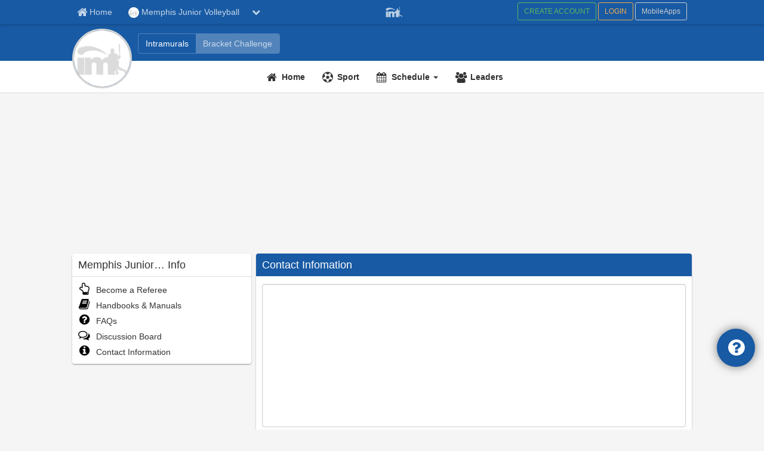

--- FILE ---
content_type: text/html; charset=utf-8
request_url: https://www.imleagues.com/spa/network/f04d50db3cc047f0b5e9365309e31df4/contactinfo
body_size: 31928
content:


<!DOCTYPE html>
<html ng-controller="index" lang="{{lang}}">
<head>
    <meta charset="utf-8">
    <meta name="fragment" content="!">
    
    <title ng-bind="title">IMLeagues</title>
    <base href="/spa/">
    <!--[if IE]><script type="text/javascript">
                    // Fix for IE ignoring relative base tags.
                    (function() {
                        var baseTag = document.getElementsByTagName('base')[0];
                        baseTag.href = baseTag.href;
                    })();
                </script><![endif]-->
    <link rel="icon" href="/spa/images/favicon.ico" type="image/x-icon">

    <script src="/spa/lib/jquery/dist/jquery.min.js?v=533" type="text/javascript"></script>

    <script type="text/javascript">
        // https://imleagues.atlassian.net/browse/IM-3962
        Object.defineProperty(Date, "parse", {
            configurable: false,
            writable: false,
            enumerable: false
        });

        function refreshMMPlayer(){
            var playerId = "825ded83-f82a-5997-8694-81cdd7ad029b";
            window["$$mm-pubsubbroker"] = undefined;
            var elem = document.getElementsByClassName(`monti-placeholder-${playerId}`)[0];
            elem.parentNode.removeChild(elem);
            var injectorTag = document.createElement('script');
            injectorTag.setAttribute('src', "https://bucket1.mm-syringe.com/prod/injector/injector.1.3.js")
            var playerScriptTag = document.createElement('script');
            playerScriptTag.setAttribute('src', `https:\/\/bucket1.mm-syringe.com/prod/configs/${playerId}.js`)
            document.body.appendChild(playerScriptTag)
            document.body.appendChild(injectorTag)
        }
    </script>

    <!-- AdsTagType.USATROS Start -->
     
    <!-- AdsTagType.USATROS End -->

    <!-- Google Analytics -->
    <!-- Google Analytics -->
	                <script async src="https://www.googletagmanager.com/gtag/js?id=G-Y3W5YK5PG2"></script>
	                <script>
						//Playwire need start
				        //window._pwGA4PageviewId = ''.concat(Date.now());
				        //Playwire need end

		                window.dataLayer = window.dataLayer || [];
		                function gtag(){dataLayer.push(arguments);}
		                gtag('js', new Date());
		                gtag('config', 'G-Y3W5YK5PG2', { 'user_id': 'guest', 'cookieDomain': 'imleagues.com' } );
		
				        //Playwire need start
				        /*gtag(
				            'event',
				            'ramp_js',
				            {
				                'send_to': 'G-N1R0LV2PBC',
				                'pageview_id': window._pwGA4PageviewId
				            }
				        );*/
				        //Playwire need end
		                // don't need to send pageview now
	                    // we will send page view once the view is loaded
	                    // please see updateAnalytics in index.js
	                </script>
	                <!-- End Google Analytics -->
                
    <!-- End Google Analytics -->

    <style type="text/css">
        * {
            -webkit-box-sizing: border-box;
            -moz-box-sizing: border-box;
            box-sizing: border-box;
        }

        @-webkit-keyframes logo-breathe {
            from {
                opacity: 1;
                filter: alpha(opacity=20);
            }

            to {
                opacity: .2;
                filter: alpha(opacity=100);
            }
        }

        @keyframes logo-breathe {
            from {
                opacity: 1;
                filter: alpha(opacity=20);
            }

            to {
                opacity: .2;
                filter: alpha(opacity=100);
            }
        }
        .framework-none { display: none; }
        #loadingScreen {
            background: #19589b;
            position: fixed;
            top: 0;
            left: 0;
            height: 100%;
            width: 100%;
            z-index: 999999;
            opacity: 1;
            filter: alpha(opacity=100);
            -webkit-transition: opacity .5s ease;
            transition: opacity .5s ease;
        }

        .im-loading.out {
            opacity: 0;
            filter: alpha(opacity=0);
        }

        .im-loading .iml-logo {
            overflow: hidden;
            display: block;           
            background-size:contain;
            -webkit-animation-name: logo-breathe;
            animation-name: logo-breathe;
            -webkit-animation-duration: 1.8s;
            animation-duration: 1.8s;
            -webkit-animation-delay: .2s;
            animation-delay: .2s;
            -webkit-animation-timing-function: cubic-bezier(.73,.005,.42,1.005);
            animation-timing-function: cubic-bezier(.73,.005,.42,1.005);
            -webkit-animation-iteration-count: infinite;
            animation-iteration-count: infinite;
            -webkit-animation-direction: alternate;
            animation-direction: alternate;
            position:absolute;            
        }

        .large-loading .iml-logo {
            width: 150px;
            height: 100px;
            background-image: url(/spa/images/iml-logo.svg);
            margin: 40px 0px 0px 25px;
            background-position: center;
        }

        .im-loading .im-loading-content {
            position: absolute;
            top: 50%;
            left: 50%;           
        }

        .large-loading .im-loading-content {
            width: 190px;
            height: 190px;
            margin: -95px 0px 0px -95px;
        }

        .im-loading .iml-loading-spinner {
            display: inline-block;
            margin: 0;
            font-size: 10px;
            text-indent: -9999em;
            -webkit-animation: iml-load-move 1.5s infinite linear;
            animation: iml-load-move 1.5s infinite linear;
        }

        .large-loading .iml-loading-spinner {
            border-top: 9px solid #fff;
            border-right: 9px solid #fff;
            border-bottom: 9px solid transparent;
            border-left: 9px solid #fff;
        }

        .im-loading .iml-loading-spinner, .im-loading .iml-loading-spinner::after {
            border-radius: 50%;
            position: absolute;
        }

        .large-loading .iml-loading-spinner, .large-loading .iml-loading-spinner::after {
            width: 160px;
            height: 160px;
            margin: 15px 0px 0px 15px;
        }

        @keyframes iml-load-move {
            0% {
                transform: rotate(0deg);
                -webkit-transform: rotate(0deg);
            }

            100% {
                transform: rotate(360deg);
                -webkit-transform: rotate(360deg);
            }
        }

        @-webkit-keyframes iml-load-move {
            0% {
                transform: rotate(0deg);
                -webkit-transform: rotate(0deg);
            }
            100% {
                transform: rotate(360deg);
                -webkit-transform: rotate(360deg);
            }
        }

        .ng-cloak{
            display: none !important;
        }

        #tyche_corner_video_container {
            bottom:90px !important
        }

        /* Jquery ColorPicker will always place its own Div at the end of the Html Body, not within the ng-view DIV range. 
        When ng-view switches views, the hidden style control of Jquery ColorPicker is lost and displayed at the end of the page.*/
        .colorpicker{
            display:none;
        }
    </style>

    <script>
    var propertag = propertag || {};
    propertag.cmd = propertag.cmd || [];
    (function() {
    var pm = document.createElement('script');
    pm.async = true; pm.type = 'text/javascript';
    var is_ssl = 'https:' == document.location.protocol;
    pm.src = (is_ssl ? 'https:' : 'http:') + '//global.proper.io/imleagues.min.js';
    var node = document.getElementsByTagName('script')[0];
    node.parentNode.insertBefore(pm, node);
    })();
    </script>
    <script>
        var iml_skin_justpremium = 0; // control the gumgum skin ads flag
    </script>
    <!--  AdsTagType.AdMetricsPro Start Header Code for IMLeagues.com Main Layout
    
    <script>var noStickyBanner = 0;</script>
    
    End AdMetricsPro Head Code for  IMLeagues.com - Main Loader Layout -->

    
        
    

    <!-- AdMetricsPro Video Head Code for IMLeagues.com - Logged In Player  
    <script>!function(n){if(!window.cnx){window.cnx={},window.cnx.cmd=[];var t=n.createElement('iframe');t.display='none',t.onload=function(){var n=t.contentWindow.document,c=n.createElement('script');c.src='//cd.connatix.com/connatix.player.js',c.setAttribute('async','1'),c.setAttribute('type','text/javascript'),n.body.appendChild(c)},n.head.appendChild(t)}}(document);</script>
    AdMetricsPro Video Head Code for IMLeagues.com - Logged In Player -->
    
    <!--set api point-->
    <script src="/spa/settings.js?v=533"></script>
    
    <!--PRELOAD OUR JS START-->
    <link rel="preload" as="script" href="/spa/lib/jquery/dist/jquery.min.js?v=533">
    <link rel="preload" as="script" href="/spa/lib/jquery-migrate/index.js?v=533">
    <link rel="preload" as="script" href="/spa/scripts/template/main.ext.js?v=533">
    <link rel="preload" as="script" href="/spa/main.js?v=533" >
    <link rel="preload" as="script" href="/spa/index.js?v=533" >
    <link rel="preload" as="script" href="/spa/lib/requirejs/require.js?v=533">
    <link rel="preload" as="script" href="/spa/lib/angular/angular.min.js?v=533">
    <link rel="preload" as="script" href="/spa/lib/angular-route/angular-route.min.js?v=533">
    <link rel="preload" as="script" href="/spa/lib/angular-animate/angular-animate.min.js?v=533">
    <link rel="preload" as="script" href="/spa/lib/angularAMD/angularAMD.min.js?v=533">
    <link rel="preload" as="script" href="/spa/lib/angular-cache/dist/angular-cache.min.js?v=533">
    <link rel="preload" as="script" href="/spa/lib/angular-translate/angular-translate.min.js?v=533">
    <link rel="preload" as="script" href="/spa/lib/angular-cookie/angular-cookie.min.js?v=533">
    <link rel="preload" as="script" href="/spa/lib/jqueryui/jquery-ui.min.js?v=533">
    <link rel="preload" as="script" href="/spa/lib/bootstrap/dist/js/bootstrap.min.js?v=533">
    <link rel="preload" as="script" href="/spa/lib/blockui/jquery.blockUI.js?v=533">
    <link rel="preload" as="script" href="/spa/scripts/external/bootstrap.tokenfield/bootstrap-tokenfield.min.js?v=533">
    <link rel="preload" as="script" href="/spa/lib/handlebars/handlebars.amd.min.js?v=533">
    <link rel="preload" as="script" href="/spa/scripts/external/zeroclipboard/ZeroClipboard.js?v=533">
    <link rel="preload" as="script" href="/spa/scripts/external/jquery.messagebox/jquery.messagebox.js?v=533">
    <link rel="preload" as="script" href="/spa/scripts/services/conversationservice.js?v=533">
    <link rel="preload" as="script" href="/spa/scripts/directives/premiumBlockLoader.js?v=533">
    <link rel="preload" as="script" href="/spa/scripts/filters/urlfilter.js?v=533">
    <!--PRELOAD OUR JS END-->


    
    <script data-cfasync="false">
        window.___pwEid = 'Z3Vlc3Q=';
    </script>
    <!-- PLACE THIS SECTION INSIDE OF YOUR HEAD TAGS -->
<!-- Below is a recommended list of pre-connections, which allow the network to establish each connection quicker, speeding up response times and improving ad performance. -->
<link rel="preconnect" href="https://a.pub.network/" crossorigin />
<link rel="preconnect" href="https://b.pub.network/" crossorigin />
<link rel="preconnect" href="https://c.pub.network/" crossorigin />
<link rel="preconnect" href="https://d.pub.network/" crossorigin />
<link rel="preconnect" href="https://c.amazon-adsystem.com" crossorigin />
<link rel="preconnect" href="https://s.amazon-adsystem.com" crossorigin />
<link rel="preconnect" href="https://btloader.com/" crossorigin />
<link rel="preconnect" href="https://api.btloader.com/" crossorigin />
<link rel="preconnect" href="https://cdn.confiant-integrations.net" crossorigin />
<!-- Below is a link to a CSS file that accounts for Cumulative Layout Shift, a new Core Web Vitals subset that Google uses to help rank your site in search -->
<!-- The file is intended to eliminate the layout shifts that are seen when ads load into the page. If you don't want to use this, simply remove this file -->
<!-- To find out more about CLS, visit https://web.dev/vitals/ -->
<link rel="stylesheet" href="https://a.pub.network/imleagues-com/cls.css">
<script data-cfasync="false" type="text/javascript">
  var freestar = freestar || {};
  freestar.queue = freestar.queue || [];
  freestar.config = freestar.config || {};
  freestar.config.enabled_slots = [];
  freestar.initCallback = function () { (freestar.config.enabled_slots.length === 0) ? freestar.initCallbackCalled = false : freestar.newAdSlots(freestar.config.enabled_slots) }
</script>
<script src="https://a.pub.network/imleagues-com/pubfig.min.js" data-cfasync="false" async></script><script type='text/javascript'>var special_ops = special_ops || {}; special_ops['spa_settings'] = { enabled: true };</script>
    
    
    <!--FREESTAR HEAD CODE-->
    <script>
        window.__setFsIdentity = function () {
          freestar.identity.setIdentity({
              hashes: {
                  sha1: '35675e68f4b5af7b995d9205ad0fc43842f16450',
                  sha256: '84983c60f7daadc1cb8698621f802c0d9f9a3c3c295c810748fb048115c186ec',
                  md5: '084e0343a0486ff05530df6c705c8bb4'
              }
          });
        };
         freestar.queue.push(function(){
            window.__setFsIdentity();
        });
    </script>
    <!--FREESTAR HEAD CODE END-->
    
</head>
<body ng-class="{'iml-body-gray':isBoxStyle,'im-showads':isShowAds && !enableReducedAds,'iml-responsiveness':isResponsivenessEnabled,'iml-nonresponsiveness':!isResponsivenessEnabled,'iml-wider-site-width':!isSiteExpandWiderDisabled,'iml-old-site-width':isSiteExpandWiderDisabled}">
<script type='text/javascript'>
                                             freestar.queue.push(function() {googletag.pubads().setTargeting("Admin", "False");googletag.pubads().setTargeting("Age", "19");googletag.pubads().setTargeting("SchoolName", "Memphis_Junior_Volleyball");googletag.pubads().setTargeting("Sport", "Other");googletag.pubads().setTargeting("Status", "Senior");googletag.pubads().setTargeting("PageType", "school");googletag.pubads().setTargeting("Site", "www.imleagues.com");googletag.pubads().setTargeting("Title", "window.location.toString()");googletag.pubads().setTargeting("SchoolSize", "5000");});</script>
<div iml-ad-unit-container="1" iml-ad-unit-ours="1" iml-ad-unit-prop="skin" iml-ad-unit-always-refresh="1"><div align="center" id="imleagues_skin">
  <script data-cfasync="false" type="text/javascript">
    freestar.config.enabled_slots.push({ placementName: "imleagues_skin", slotId: "imleagues_skin" });
  </script>
</div></div>
<div id="divHeadTagsPlaceHolder"></div>

<div id="loadingScreen" class="im-loading large-loading">
    <div class="im-loading-content">
        <div class="iml-logo"></div>
        <div class="iml-loading-spinner"></div>
    </div>
</div>

<div id="mainView" class="ng-cloak" style="display: none;">
<!-- START MAIN_VIEW -->

<!-- build:css(./src/) css/vendor.css -->
<!-- bower:css -->
<link rel="stylesheet" href="/spa/lib/bootstrap/dist/css/bootstrap.css?v=533"/>
<link rel="stylesheet" href="/spa/lib/fontawesome/css/font-awesome.css?v=533"/>
<!-- endbower -->
<!-- endbuild -->
<!-- build:css(./src/) css/main.css -->
<!--<link rel="stylesheet" type="text/css" href="/spa/css/im-layout.css?v=533">-->
<!--<link rel="stylesheet" type="text/css" href="/spa/css/im-ui.css?v=533">-->
<!--<link rel="stylesheet" type="text/css" href="/spa/css/iml-theme.css?v=533">-->
<!--<link rel="stylesheet" type="text/css" href="/spa/css/bottom-contact.css?v=533">-->
<link rel="stylesheet" type="text/css" href="/spa/css/jquery-ui-1.7.2.custom.css?v=533">
<link rel="stylesheet" type="text/css" href="/spa/css/iml-ui.css?v=533">
<link rel="stylesheet" type="text/css" href="/spa/css/iml-layout.css?v=533">
<link rel="stylesheet" type="text/css" href="/spa/css/iml-ui-responsive.css?v=533">
<link rel="stylesheet" type="text/css" href="/spa/css/iml-layout-responsive.css?v=533">
<!-- migrate Helper -->
<link rel="stylesheet" type="text/css" href="/spa/css/migrate-helper.css?v=533"/>

<!-- endbuild -->
<!-- move these css file into main templete since it's only used in this templete for now, and have some conflict with account responsive design-->
<!-- <link rel="stylesheet" type="text/css" href="/spa/css/im-bootstrap-overrides.css?v=533"/> -->
<!-- <link rel="stylesheet" type="text/css" href="/spa/css/im-topnav-new.css?v=533"/> -->

<link rel="stylesheet" type="text/css" href="/spa/lib/Trip.js/dist/trip.min.css?v=533">
<link rel="stylesheet" type="text/css" href="/spa/lib/css-avatars/dist/css/css-avatars.min.css?v=533">

<!-- move responsive -->
<!--<link rel="stylesheet" type="text/css" href="/spa/css/non-responsive.css?v=533">-->

<link rel="stylesheet" type="text/css" href="/spa/lib/malihu-custom-scrollbar-plugin/jquery.mCustomScrollbar.css?v=533">

<style type="text/css">
    .mCS-minimal.mCSB_scrollTools .mCSB_dragger .mCSB_dragger_bar {
        background-color: #dcdcdc;
    }

    .carousel.slide .carousel-inner {
         /*fix bug IM-2690 - Page Automatically Refreshes by going to add a fitness session and adjust the time of the session*/
         z-index: 0!important;
     }
</style>
<div ng-controller="template.main" translate-namespace="template.main" ng-class="{'iml-menu-push':initData.adminBarItems && initData.adminBarItems.length > 0}">
    <div id="divTagRCN" ng-bind-html="trustAsHtml(initData.ads.unit.tagRCN)" iml-ad-unit-container="1" iml-ad-unit-prop="tagRCN" iml-ad-unit-no-refresh="1"></div>

    <div ng-bind-html="trustAsHtml(initData.colorStyles)"></div>
    <div ng-bind-html="trustAsHtml(initData.schoolSpecificStyles)"></div>

    <!-- <div ng-bind-html="trustAsHtml(initData.ads.head)"></div> -->
    <!--<div ng-bind-html="trustAsHtml(initData.ads.body)" iml-ad-unit-container="1" iml-ad-prop="body"></div>-->
    <div ng-bind-html="trustAsHtml(initData.ads.dynamicBody)" iml-ad-unit-container="1" iml-ad-prop="dynamicBody"></div>
    <div ng-bind-html="trustAsHtml(initData.ads.unit.launchpad)" iml-ad-unit-container="1" iml-ad-unit-ours="1" iml-ad-unit-prop="launchpad" iml-ad-unit-always-refresh="1"></div>

    <div class="iml-support-container" ng-if="$root.isFirstViewLoaded && !$root.isFullEmbed" >
        <a id="btn-support" onclick="toggleShowSupportList()" class="iml-support-btn text-center"><i class="fa fa-question-circle fa-2x"></i> <strong>{{'template.main.NeedSomeHelp'|translate}}</strong></a>
    </div>
    <div id="divSupportArea" class="iml-support-list-container" style="display: none"> 
        <ul class="list-group iml-m-0">
            <!--<li class="list-group-item" ng-if="initData.supportInfo.showLiveChatSupport"><div id="comm100-button-2625"></div>
                <script type="text/javascript">
                    var Comm100API = Comm100API || new Object;
                    Comm100API.chat_buttons = Comm100API.chat_buttons || [];
                    var comm100_chatButton = new Object;
                    comm100_chatButton.code_plan = 2624;
                    comm100_chatButton.div_id = 'comm100-button-2625';
                    Comm100API.chat_buttons.push(comm100_chatButton);
                    Comm100API.site_id = 103740;
                    Comm100API.main_code_plan = 2624;

                    var comm100_lc = document.createElement('script');
                    comm100_lc.type = 'text/javascript';
                    comm100_lc.async = true;
                    comm100_lc.src = 'https://chatserver.comm100.com/livechat.ashx?siteId=' + Comm100API.site_id;
                    var comm100_s = document.getElementsByTagName('script')[0];
                    comm100_s.parentNode.insertBefore(comm100_lc, comm100_s);
                </script>
            </li>-->
            <li class="list-group-item" ng-if="initData.supportInfo.schoolID && initData.supportInfo.showContactInformation"><a ng-href="{{initData.supportInfo.contactInformationLink}}"><i class="fa fa-info-circle fa-lg"></i>  {{initData.supportInfo.defaultContactText}}</a></li>
            <li class="list-group-item" ng-if="initData.supportInfo.schoolID && initData.supportInfo.showHandbooksAndManuals"><a ng-href="{{initData.supportInfo.handbooksAndManualsLink}}"><i class="fa fa-book fa-lg"></i>  {{initData.supportInfo.defaultHandbooksAndManuals}}</a></li>
            <li class="list-group-item" ng-if="initData.supportInfo.schoolID && initData.supportInfo.showFAQs"><a ng-href="{{initData.supportInfo.faQsLink}}"><i class="fa fa-question-circle fa-lg"></i> {{initData.supportInfo.defaultFAQsText}}</a></li>
            <li class="list-group-item" ng-if="initData.supportInfo.schoolID && initData.supportInfo.showDiscussionBoard"><a ng-href="{{initData.supportInfo.discussionBoardLink}}"><i class="fa fa fa-comments-o fa-lg"></i>  {{initData.supportInfo.defaultDiscussionBoardText}}</a></li>
            <li class="list-group-item"><a href="javascript:void(0)" onclick="toggleShowSupportList()"><i class="fa fa-close fa-lg"></i> {{'template.main.Close'|translate}}</a></li>
        </ul>               
    </div> 

    <!-- iml site admin bar start -->
    <div id="imlMenu" class="ng-hide" ng-show="initData.adminBarItems && initData.adminBarItems.length > 0 && !$root.isFullEmbed">
        <div class="iml-menu-top">
            <a aria-label="setting" href="javascript:void(0);" onclick="$('.iml-menu-push').toggleClass('iml-menu-push-toright'); $('body').toggleClass('iml-of-x-hide');" class="iml-icon-28"><img alt="setting" src="/spa/images/iml-icon-thumb-white.png"></a>
        </div>
        <ul class="list-unstyled">
            <li ng-repeat=" item in initData.adminBarItems" ng-class="{'current':isTabActive(item)}" title="{{item.text}}">
                <a ng-href="{{item.link}}" title="{{item.text}}" im-click="{{item.click}}"><i class="fa fa-2x" ng-class="item.icon"></i><span ng-bind="item.text"></span></a>
            </li>
        </ul>
    </div>
        
    <!-- iml site header start -->
    <div id="imlHead" role="floatbar" ng-if="$root.isFirstViewLoaded  && !$root.isFullEmbed" ng-class="{'iml-header-with-bg-img':(initData.topBar.secondBarBackground !=='' && initData.topBar.secondBarBackground.length >0)}">
        <!--float bar start-->
        <div id="imlFloatBar" class="navbar navbar-default iml-float-bar schoolMainNavigBack">
            <div class="container iml-override-container text-center">
                <div class="row">
                    <div class="col-xs-12">
                        <ul class="list-unstyled iml-nav iml-m-0 iml-nav-left pull-left">
                            <li class="hidden iml-show-sm iml-menu-top-toggle-btn" ng-if="initData.adminBarItems && initData.adminBarItems.length > 0">
                                <a aria-label="setting" href="javascript:void(0);" class="iml-line-height-32 iml-icon-28" onclick="$('.iml-menu-push').toggleClass('iml-menu-push-toright'); $('body').toggleClass('iml-of-x-hide');"><img src="/spa/images/iml-icon-thumb-white.png" alt="setting"></a>
                            </li>
                            <li>
                                <a ng-href="{{initData.isGuest ? initData.loginLink :'/spa/member/player'}}" class="iml-line-height-32" ng-class="{'active':entityType === 'member'}">
                                    <i class="fa fa-home fa-lg"></i>
                                    <h1><span class="iml-hidden-sm" translate=".Home" translate-keep-content>Home</span></h1>
                                </a>
                            </li>
                            <li class="iml-school-select-xs">
                                <div class="btn-group iml-network-div" ng-if="!initData.isAccessByCustomDomain">
                                    <a ng-href="/spa/{{initData.isEnableNetworkPage?'network':'intramural'}}/{{initData.topBar.schoolInfo.id}}/home" class="btn iml-network-btn iml-network-name iml-navbar-school-name" aria-label="Network Name">
                                        <img ng-src="{{initData.topBar.schoolInfo.logo}}" class="img-circle iml-hidden-sm schoolFontTitleBack" alt="{{ initData.topBar.schoolInfo.name }}" height="18" width="18" objid="{{initData.topBar.schoolInfo.id}}" objtype="{{initData.topBar.schoolInfo.objType}}" onerror="if (updateObjectImage) updateObjectImage(this);">
                                        {{ initData.topBar.schoolInfo.name }}
                                    </a>
                                    <button aria-label="chevron down button" type="button" class="btn iml-network-btn dropdown-toggle" data-toggle="dropdown" aria-haspopup="true" aria-expanded="false">
                                        <i class="fa fa-chevron-down"></i>
                                    </button>
                                    <ul class="dropdown-menu" ng-if="initData && !initData.isGuest" style="max-height:480px;overflow-y:auto;">
                                        <li role="menuitem" ng-repeat="network in initData.joinedNetworks">
                                            <a aria-label="{{network.name}}" ng-href="{{network.path}}">
                                                <table width="100%">
                                                    <tbody>
                                                        <tr>
                                                            <td width="36px" valign="top">
                                                                <img alt="{{network.name}}" class="schoolFontTitleBack school-logo img-circle" height="36" width="36" ng-src="{{network.logo}}">
                                                            </td>
                                                            <td valign="top">
                                                                <h5 class="iml-m-0">
                                                                    <strong>{{network.name}}</strong>
                                                                </h5>
                                                                <small class="text-muted" ng-if="!(network.enableClub||network.enableFitness||network.enableReservation)">
                                                                    {{network.idValue}}({{network.type}})
                                                                </small>
                                                                <small class="text-muted" ng-if="network.enableClub||network.enableFitness||network.enableReservation">
                                                                    <a aria-label="{{network.intramuralName}}" ng-href="/spa/intramural/{{network.id}}/home" class="text-primary">{{network.intramuralName}}</a>
                                                                    <span ng-if="network.enableFitness">/</span>
                                                                    <a aria-label="{{network.fitnessName}}" ng-href="/spa/fitness/{{network.id}}/home" class="text-primary" ng-if="network.enableFitness">{{network.fitnessName}}</a>
                                                                    <span ng-if="network.enableClub">/</span>
                                                                    <a aria-label="{{network.clubName}}" ng-href="/spa/club/{{network.id}}/home" class="text-primary" ng-if="network.enableClub">{{network.clubName}}</a>
                                                                    <span ng-if="network.enableReservation">/</span>
                                                                    <a aria-label="{{network.reservationName}}" ng-href="/spa/reservation/{{network.id}}/home" class="text-primary" ng-if="network.enableReservation">{{network.reservationName}}</a>
                                                                </small>
                                                            </td>
                                                        </tr>
                                                    </tbody>
                                                </table>
                                            </a>
                                        </li>
                                        <li role="separator" class="divider"></li>
                                        <li>
                                            <a href="/Members/QuickSearch.aspx?Type=5">
                                                <i class="fa fa-plus"></i>
                                                {{'template.main.AddNetwork'|translate}}
                                            </a>
                                        </li>
                                        <li role="separator" class="divider" ng-show="initData && initData.topBar.forumEnabled"></li>
                                        <li ng-show="initData && initData.topBar.forumEnabled">
                                            <a href="http://iml.nodebb.com/auth/imleagues" target="_blank" translate=".Forum" translate-keep-content>Forum</a>
                                        </li>
                                    </ul>
                                </div>
                                <div class="btn-group iml-network-div" ng-if="initData.isAccessByCustomDomain">
                                    <a ng-href="{{initData.customDomainHomeUrl}}" class="btn iml-network-btn iml-network-name iml-navbar-school-name" aria-label="Network Name">
                                        <img ng-src="{{initData.topBar.schoolInfo.logo}}" class="img-circle iml-hidden-sm schoolFontTitleBack" alt="{{ initData.topBar.schoolInfo.name }}" height="18" width="18" objid="{{initData.topBar.schoolInfo.id}}" objtype="{{initData.topBar.schoolInfo.objType}}" onerror="if (updateObjectImage) updateObjectImage(this);">
                                        {{ initData.topBar.schoolInfo.name }}
                                    </a>
                                </div>
                            </li>
                        </ul>

                        <ul class="list-unstyled iml-nav iml-m-0 iml-nav-right pull-right">
                            <li ng-if="initData&&!initData.isGuest">
                                <span class="iml-message-badge spanTotalMessageCount" ng-show="notification.totalCount>0">{{ notification.totalCount }}</span>
                                <a href="javascript:void(0)" onclick="hideMessageRequest()" data-toggle="dropdown" class="iml-line-height-32" ng-if="initData && !initData.isGuest" title="{{initData.memberName}}" aria-label="{{initData.memberName}}">
                                    <img ng-src="{{initData.topBar.memberInfo.logo}}" class="img-circle schoolFontTitleBack" alt="{{ initData.topBar.memberInfo.name }}" height="24" width="24" ng-show="!initData.isUseAvatar" objid="{{initData.topBar.memberInfo.id}}" objtype="{{initData.topBar.memberInfo.objType}}" onerror="if (updateObjectImage) updateObjectImage(this);">
                                    <i ng-show="initData.isUseAvatar" class="ng-hide img-circle avatar icon-avatar-24" ng-style="{'background-color':initData.avatarBackgroundColor}">
                                        {{initData.avatarName}}
                                    </i>
                                    <span class="iml-hidden-sm iml-head-member-name pull-right">{{initData.topBar.memberInfo.name}}</span>
                                </a>
                                <ul class="dropdown-menu iml-dropdown-menu-right" role="menu" ng-if="initData && !initData.isGuest">
                                    <li role="presentation">
                                        <a role="menuitem" tabindex="-1" href="javascript:void(0)" class="aMyMessages">
                                            <i class="fa fa-comments fa-fw"></i>{{'template.main.Messages'|translate}}
                                            <span style="position: inherit;margin-left: .15rem" ng-if="notification&&notification.newMessageCount>0" class="iml-message-badge spNewMessageCount">{{ notification.newMessageCount }}</span>
                                        </a>
                                    </li>
                                    <li role="presentation">
                                        <a role="menuitem" tabindex="-1" href="javascript:void(0)" class="aMyRequests">
                                            <i class="fa fa-bell fa-fw"></i>{{'template.main.Requests'|translate}}
                                            <span style="position: inherit;margin-left: .15rem" ng-if="notification&&notification.newRequestCount>0" class="iml-message-badge spNewPendingRequestCount">{{ notification.newRequestCount }}</span>
                                        </a>
                                    </li>
                                    <li role="presentation">
                                        <a role="menuitem" tabindex="-1" ng-href="{{initData.accountLink}}">
                                            <i class="fa fa-user fa-fw"></i>{{'template.main.Account'|translate}}
                                        </a>
                                    </li>
                                    <li role="separator" class="divider"></li>
                                    <li role="presentation">
                                        <a role="menuitem" tabindex="-1" href="javascript:void(0)" onclick="logout()">
                                            <i class="fa fa-power-off fa-fw"></i>{{'template.main.SignOut2'|translate}}
                                        </a>
                                    </li>
                                </ul>
                            </li>
                            <li ng-if="initData.isGuest">
                                <div class="">
                                    <a class="btn iml-btn-success-outline btn-sm create-account-btn iml-hidden-sm" ng-href="{{initData.registrationLink}}" translate=".CREATEACCOUNT" translate-keep-content>CREATE ACCOUNT</a>                                    
                                    <a class="btn iml-btn-warning-outline btn-sm" ng-href="{{initData.loginLink}}" translate=".LOGIN" translate-keep-content>LOGIN</a>
                                    <a class="btn iml-btn-secondary-outline btn-sm mobile-btn iml-hidden-sm" ng-href="/spa/portal/mobileapps" translate=".MobileApps" translate-keep-content>MobileApps</a>
                                </div>                                
                            </li>
                        </ul>

                        <ul class="list-unstyled iml-nav iml-m-0 iml-nav-right pull-right">
                            <li ng-if="initData&&!initData.isGuest">
                                <a aria-label="Go to conversation area" class="iml-line-height-32" href="/spa/conversation/home"><i class="fa fa-comments fa-lg"></i></a>
                            </li>
                        </ul>
                        <ul class="list-unstyled iml-nav iml-m-0 iml-nav-right pull-right iml-search-icon-xs hidden iml-show-sm" ng-if="initData&&!initData.isGuest">
                            <li>
                                <a aria-label="Open Mini Search Bar" href="javascript:void(0)" onclick="openMiniSearchBar();">
                                    <i class="fa fa-search fa-lg"></i>
                                </a>
                                <div class="search-top-xs hidden-md-up " id="topbar-mini-search">
                                    
                                </div>
                            </li>
                        </ul>
                        
                        <div class="iml-mini-search-result hidden">                            
                            <input
                                id="inSearchFieldMini"
                                aria-label="Mini Search Field"
                                type="text"
                                data-action="grow"
                                class="  inSearch"
                                placeholder="{{'template.main.SearchForAnything'|translate}}"
                                onblur="if (this.value == '') {this.value = '{{"template.main.SearchForAnything"|translate}}';}"
                                onfocus="if (this.value == '{{"template.main.SearchForAnything"|translate}}') {this.value = '';}"
                                onkeypress="return clickButton(event,'inSearchSubmit')"
                                autocomplete="off">
                            <a aria-label="Search Submit" href="javascript:void(0)" onclick="onSearchSubmitClicked(this)">
                                <i class="fa fa-search fa-lg"></i>
                            </a>
                            <span id="searchingIndicatorMini" class="iml-search-indicator-mini" style="display: none;">
                                <i class="fa fa-spinner fa-spin fa-lg"></i>
                            </span>
                            <button type="button" class="close" aria-label="Close" onclick="openMiniSearchBar();"><span aria-hidden="true">Ã—</span></button>
                            <div id="divSearchResultsMini" class="popover fade bottom in" style=" display: none;">
                                <div class="popover-inner" style="text-align: left; width: 100%; padding: 0px;">
                                    <div class="popover-content"></div>
                                </div>
                            </div>
                        </div>
                        
                        <div class="pull-right iml-search-top iml-hidden-sm" ng-if="initData&&!initData.isGuest">
                            <input id="inSearchField"
                                   aria-label="Search Field"
                                   type="text"
                                   class="  inSearch"
                                   placeholder="{{'template.main.SearchForAnything'|translate}}"
                                   onblur="if (this.value == '') {this.value = '{{"template.main.SearchForAnything"|translate}}';}"
                                   onfocus="if (this.value == '{{"template.main.SearchForAnything"|translate}}') {this.value = '';}"
                                   onkeypress="return clickButton(event,'inSearchSubmit')"
                                   autocomplete="off">
                            <a href="javascript:void(0)" aria-label="Search Glass Icon" onclick="onSearchSubmitClicked(this)" id="searchGlass">
                                <i class="fa fa-search"></i>
                            </a>
                            <a href="javascript:void(0)" aria-label="Search Submit" style="display: none;" id="hdSearchSubmit"></a>
                            <span id="searchingIndicator" style="display: none;" class="iml-search-indicator">
                                <i class="fa fa-spinner fa-spin fa-lg"></i>
                            </span>
                            <div style="display: none;">
                                <a id="inSearchSubmit" href="javascript:void(0)" class="db" onclick="onSearchSubmitClicked(this)" translate=".Go" translate-keep-content>Go</a>
                            </div>

                            <div id="divSearchResults" class="popover fade bottom in iml-dropdown-menu-right iml-popover-max-width-500" style="display: none;">
                                <div class="popover-inner" style="text-align: left; width: 448px; padding: 0px;">
                                    <div class="popover-content"></div>
                                </div>
                            </div>
                        </div>

                        <a aria-label="Member Player" href="/spa/member/player" class="iml-navbar-brand iml-hidden-sm"><img src="/spa/images/iml-logo.svg?v=533" alt="IMLeagues" height="24"></a>

                        <div class="iml-dropdown-arrow">
                            <div id="divMyMessagesPopup" class="popover fade bottom in divSearchResults ulSearchResults  iml-popover-max-width-500" style="display: none;">
                                <div class="arrow" style="left: 50%;"></div>
                                <div class="popover-content"></div>
                            </div>
                            <div id="divMyRequestsPopup" class="popover fade bottom in divSearchResults ulSearchResults  iml-popover-max-width-500" style="display: none;">
                                <div class="arrow" style="left: 50%;"></div>
                                <div class="popover-content"></div>
                            </div>
                        </div>   

                     </div>                    
                </div>

            </div>
        </div>
        <!-- top second start-->
        <div class="iml-header-main schoolMainNavigBack" ng-class="{'iml-header-with-bg-img':(initData.topBar.secondBarBackground !=='' && initData.topBar.secondBarBackground.length >0)}">
            <input id="hdSchoolId" type="hidden" value="{{initData.topBar.mainEntityInfo.id}}" />
            <input id="hdBannerFolderPath" type="hidden" value="{{initData.topBar.bannerFolderPath}}" />
            <div id="imlBannerProgress" class="progress progress-striped active" role="progressbar" aria-valuemin="0" aria-valuemax="100" aria-valuenow="0">
                <div class="progress-bar progress-bar-success" style="width:100%;" data-dz-uploadprogress></div>
            </div>
            <div class="iml-header-banner-btn-container" ng-show="initData.topBar.showBannerBtnGroup">
                <a title="click to toggle stop slide" style="margin-right:10px" class="iml-header-banner-stop-btn" href="javascript:void(0);"><i class="fa fa-pause fa-lg"></i></a>
                <a title="Edit Background Banner Image" class="iml-header-banner-btn" href="javascript:void(0);"><i class="fa fa-camera fa-lg"></i>{{'template.main.EditBackgroundImage'|translate}}</a>
            </div>
            <div class="iml-header-banner" ng-if="(initData.topBar.secondBarBackground !=='' && initData.topBar.secondBarBackground.length >0)" >                
                <div class="carousel slide">
                  <!-- Wrapper for slides -->
                  <div class="carousel-inner" role="listbox">
                    <div class="item " ng-repeat="imgx in initData.topBar.secondBarBackground" ng-class="{'active':$first}">
                      <div aria-label="school banner image" class="iml-header-banner-img" ng-attr-style="background-image:url({{imgx}})"></div>
                    </div>                    
                  </div>
                </div>
            </div>
        </div>
        <!-- top second end-->

        <!-- header bottom start-->
        <!-- padding-bottom: 20px; imlHeadDashboard: margin-top: -20px; remove the empty space when the sticky bar is docked-->
        <div id="imlStickerTab" style="z-index: 1000; padding-bottom: 20px;">
            <div class="iml-header-menu">
            <div class="container iml-override-container">
                <div class="row">
                    <div class="col-xs-12">
                        <div class="media iml-header-avatar" ng-class="{'iml-head-low-height':(initData.topBar.secondBarBackground ==='' || initData.topBar.secondBarBackground.length ===0)}">
                            <div class="media-left">
                                <a ng-href="{{initData.topBar.mainEntityLink}}" title="{{initData.topBar.mainEntityInfo.name}}">
                                    <i ng-show="initData.topBar.isUseAvatar" class="ng-hide img-circle avatar icon-avatar-96 iml-header-logo" ng-style="{'background-color':initData.topBar.avatarBackgroundColor,'border-color':initData.topBar.statusColor}">
                                        {{initData.topBar.mainEntityInfo.logo}}
                                    </i>
                                    <img ng-hide="initData.topBar.isUseAvatar" alt="{{initData.topBar.mainEntityInfo.name}}" ng-style="{'border-color':initData.topBar.statusColor}" class="img-circle schoolFontTitleBack iml-header-logo" ng-src="{{initData.topBar.mainEntityInfo.logo}}" objid="{{initData.topBar.mainEntityInfo.id}}" objtype="{{initData.topBar.mainEntityInfo.objType}}" onerror="if (updateObjectImage) updateObjectImage(this);">
                                </a>
                                <div class="iml-avatar-upload-fade" ng-show="initData.topBar.showEditImage" data-entity-type="{{entityType}}"><i class="fa fa-camera fa-lg"></i></div>
                                <span class="iml-status" ng-style="{'border-color':initData.topBar.statusColor}" ng-if="initData && initData.topBar.statusText && initData.topBar.statusText !=='' ">{{initData.topBar.statusText}}</span>
                            </div>
                            <div class="media-body">
                                <div id="imlDefaultMenu">
                                    <h3 class="media-heading" ng-class="{'schoolMainNavigBack':(initData.topBar.secondBarBackground ==='' || initData.topBar.secondBarBackground.length ===0)}" ng-if="initData.topBar.isSubTitleUseSlash && !initData.topBar.isMainTitleUseSlash">
                                        <a ng-href="{{initData.topBar.mainEntityLink}}" class="head-title iml-main-header-name" aria-label="{{initData.topBar.mainEntityInfo.name}}">{{initData.topBar.mainEntityInfo.name}}</a>
                                        <small class="sub-head-title" ng-if="initData.topBar.mainEntitySubTitle!==''">{{initData.topBar.mainEntitySubTitle}}</small>
                                    </h3>
                                    <div class="btn-group iml-head-main-title-btn-group schoolMainNavigBack" ng-if="initData.topBar.isMainTitleUseSlash">
                                        <a aria-label="{{item.text}}" ng-href="{{item.link}}" class="btn" ng-class="{'active schoolMainNavigBack':isTabActive(item),'a-two':(initData.topBar.mainTitleItems.length===2),'a-three':(initData.topBar.subTitleItems.length===3),'a-four':(initData.topBar.subTitleItems.length===4),'a-five':(initData.topBar.subTitleItems.length===5)}" ng-repeat=" item in initData.topBar.mainTitleItems">
                                            <span ng-bind="item.text"></span>
                                        </a>
                                    </div>
                                    <div class="iml-media-heading-second">
                                        <ol class="breadcrumb" ng-if="initData.topBar.isSubTitleUseSlash">
                                            <li class="dropdown" ng-repeat=" item in initData.topBar.subTitleItems track by $index" ng-class="item.icon">
                                                <a ng-href="{{item.link}}" aria-label="{{item.text}}" class="head-title">
                                                    <em ng-bind="item.text"></em>
                                                </a>
                                                <a aria-label="toggle dropdown menu" ng-if="item.click && item.click !== ''" id="subMenuT{{::$index}}" class="dropdown-toggle" role="button" data-toggle="dropdown" href="javascript:void(0)" im-click="{{item.click}}">
                                                    <span class="caret"></span>
                                                </a>
                                                <ul class="dropdown-menu topbar-dropdown subTitle-dropdown" role="menu" ng-if="item.click && item.click !== ''" aria-labelledby="subMenuT{{::$index}}"></ul>
                                            </li>
                                        </ol>
                                        <div class="btn-group iml-head-btn-group schoolMainNavigBack" ng-if="!initData.topBar.isSubTitleUseSlash">
                                            <a aria-label="{{item.text}}" ng-href="{{item.link}}" class="btn" ng-class="{'active schoolMainNavigBack':isTopBarSubTitleActive(item),'a-two':(initData.topBar.subTitleItems.length===2),'a-three':(initData.topBar.subTitleItems.length===3),'a-four':(initData.topBar.subTitleItems.length===4),'a-five':(initData.topBar.subTitleItems.length===5)}" ng-repeat=" item in initData.topBar.subTitleItems track by $index">
                                                <span ng-bind="item.text"></span>
                                            </a>
                                        </div>
                                    </div>
                                </div>
                                <div id="imlStickerMenu">
                                    <h3 class="media-heading" ng-if="!initData.topBar.isMainTitleUseSlash">
                                        <a ng-href="{{initData.topBar.mainEntityLink}}" class="head-title">{{initData.topBar.mainEntityInfo.name}}</a>
                                    </h3>
                                    <div id="mainTitleStickerMenu">
                                        <ol class="breadcrumb" ng-if="initData.topBar.isMainTitleUseSlash">
                                            <li class="dropdown" ng-repeat=" item in initData.topBar.mainTitleItems " ng-class="item.icon">
                                                <a ng-href="{{item.link}}" title="{{item.text}}" im-click="{{item.click}}" ng-class="{'schoolMainNavigFont':(item.icon === 'current')}">
                                                    <em ng-bind="item.text"></em>
                                                </a>
                                                <a aria-label="toggle dropdown menu" ng-if="item.click && item.click !== ''" id="subMenuTX{{::$index}}" class="dropdown-toggle" role="button" data-toggle="dropdown" href="javascript:void(0)" im-click="{{item.click}}">
                                                    <span class="caret"></span>
                                                </a>
                                                <ul class="dropdown-menu topbar-dropdown subTitle-dropdown" role="menu" ng-if="item.click && item.click !== ''" aria-labelledby="subMenuTX{{::$index}}"></ul>
                                            </li>
                                        </ol>
                                    </div>
                                    <div class="iml-media-heading-second">
                                        <ol class="breadcrumb" ng-class="{'no-slash':!initData.topBar.isSubTitleUseSlash}">
                                            <li class="dropdown" ng-repeat=" item in initData.topBar.stickySubTitleItems " ng-class="item.icon">
                                                <a ng-href="{{item.link}}" im-click="{{item.click}}" ng-class="{'schoolMainNavigFont':(item.icon === 'current')}">
                                                    <em ng-bind="item.text" ng-if="!initData.topBar.isSubTitleUseSlash"></em>
                                                    <em ng-bind="item.text" ng-if="initData.topBar.isSubTitleUseSlash"></em>
                                                </a>
                                                <a aria-label="toggle dropdown menu" ng-if="item.click && item.click !== ''" id="subMenuTX{{::$index}}" class="dropdown-toggle" role="button" data-toggle="dropdown" href="javascript:void(0)" im-click="{{item.click}}">
                                                    <span class="caret"></span>
                                                </a>
                                                <ul class="dropdown-menu topbar-dropdown subTitle-dropdown" role="menu" ng-if="item.click && item.click !== ''" aria-labelledby="subMenuTX{{::$index}}"></ul>
                                            </li>
                                        </ol>
                                    </div>
                                </div>                                
                            </div>
                            <div class="iml-navbar-btn" ng-class="{'text-success': (entityType === 'league' && initData.topBar.naviButton.icon === 'text-success'), 'text-success-disable': (entityType === 'league' && initData.topBar.naviButton.icon === 'text-warning')}">
                                <a
                                    ng-if="initData && initData.topBar && initData.topBar.isGetInvolvedBtn"
                                    class="btn iml-btn-white-outline schoolMainNavigFontHover"
                                    ng-show="isGetInvolvedBtnShown()"  ng-href="{{initData.topBar.naviButton.link}}" im-click="{{initData.topBar.naviButton.click}}">
                                    <span ng-bind-html="trustAsHtml(initData.topBar.naviButton.text)"></span>
                                    <i class="fa fa-play" style="margin-left: 2px"></i>
                                </a>
                            
                                <a
                                    class="btn iml-btn-white-outline schoolMainNavigFontHover"
                                    ng-href="{{initData.topBar.naviButton.link}}"
                                    im-click="{{initData.topBar.naviButton.click}}"
                                    ng-if="initData && !initData.topBar.isGetInvolvedBtn && initData.topBar.naviButton.text && initData.topBar.naviButton.text!==''&&(!initData.topBar.naviButton.items || initData.topBar.naviButton.items.length===0)">
                                    <span ng-bind-html="trustAsHtml(initData.topBar.naviButton.text)"></span>
                                </a>
                                <div class="dropdown" ng-if="initData&& !initData.topBar.isGetInvolvedBtn && initData.topBar.naviButton.items&&initData.topBar.naviButton.items.length>0">
                                    <a                                    
                                        aria-expanded="true"
                                        aria-haspopup="true"
                                        class="btn iml-btn-white-outline dropdown-toggle schoolMainNavigFontHover"
                                        data-toggle="dropdown"
                                        id="topBarMainNavBtn"
                                        href="javascript:void(0)">
                                        <span ng-bind-html="trustAsHtml(initData.topBar.naviButton.text)"></span>
                                        <span class="caret"></span>
                                    </a>
                                    <ul style="left: auto;right: 0;" aria-labelledby="topBarMainNavBtn" class="dropdown-menu topbar-dropdown " ng-if="initData&&initData.topBar.naviButton.items&&initData.topBar.naviButton.items.length>0">
                                        <li ng-repeat=" li in initData.topBar.naviButton.items" ng-class="{'dropdown-header': (li.link==='Category') }">
                                            <a ng-href="{{ (li.link==='Category')?'javascript:void(0)':li.link }}" im-click="{{li.click}}" ng-if="li.link!=='Category'">
                                                <i class="fa " ng-class="li.icon"></i>
                                                <span ng-bind-html="trustAsHtml(li.text)"></span>
                                            </a>
                                            <strong ng-bind-html="trustAsHtml(li.text)" ng-if="li.link==='Category'"></strong>
                                        </li>
                                    </ul>
                                </div>
                            </div>
                            
                        </div>

                    </div>
                </div>
                <div class="row">
                    <div class="col-xs-12">
                        <ul class="nav iml-nav-tabs" ng-class="getNavTabsClasses()">
                            <li ng-repeat="tabItem in initData.topBar.tabItems" ng-class="{'active':isTabActive(tabItem)}" class="main-tab-li">
                                <a aria-label="{{tabItem.text}}" ng-href="{{tabItem.link}}" im-click="{{tabItem.click}}" ng-if="!tabItem.items||tabItem.items.length===0">
                                    <i ng-class="tabItem.icon"></i>
                                    <label class="iml-nav-tabs-item" ng-bind-html="trustAsHtml(tabItem.text)"></label>
                                </a>
                                <a ng-if="tabItem.items&&tabItem.items.length>0" aria-expanded="true" aria-haspopup="true" class="dropdown-toggle main-tab-dropdown" data-toggle="dropdown" id="topBarTab{{::$index}}" type="button" href="javascript:void(0)">
                                    <i ng-class="tabItem.icon"></i>
                                    <label class="iml-nav-tabs-item"><span ng-bind-html="trustAsHtml(tabItem.text)"></span> <i class="caret"></i></label>  
                                </a>
                                <ul aria-labelledby="topBarTab{{::$index}}" class="dropdown-menu topbar-dropdown main-tab-dropdown-menu" ng-if="tabItem.items&&tabItem.items.length>0">
                                    <!-- <li class="dropdown-header">Intramuals</li> -->
                                    <li role="menuitem" ng-repeat=" li in tabItem.items">
                                        <a aria-label="{{li.text}}" ng-href="{{li.link}}" im-click="{{li.click}}">
                                            <i ng-class="li.icon"></i>
                                            <span ng-bind-html="trustAsHtml(li.text)"></span>
                                        </a>
                                    </li>
                                </ul>
                            </li>
                            <li class="more">
                                <a id="moreTab" href="javascript:void(0)" class="dropdown-toggle" data-toggle="dropdown" role="button" aria-haspopup="true" aria-expanded="true">
                                    <i class="fa fa-ellipsis-h"></i>
                                    <label class="iml-nav-tabs-item">{{'template.main.More'|translate}} <i class="caret"></i></label>
                                </a>
                                <ul class="dropdown-menu" aria-labelledby="moreTab">
                                    <div ng-repeat="tabItem in initData.topBar.tabItems">
                                        <li class="dropdown-header" ng-if="!tabItem.items||tabItem.items.length===0">
                                            <a ng-href="{{tabItem.link}}" im-click="{{tabItem.click}}">
                                                <i ng-class="tabItem.icon"></i>
                                                <label ng-bind-html="trustAsHtml(tabItem.text)"></label>
                                            </a>
                                        </li>
                                        <li class="dropdown-header" ng-if="tabItem.items&&tabItem.items.length>0">
                                            <i ng-class="tabItem.icon"></i>
                                            <label ng-bind-html="trustAsHtml(tabItem.text)"></label>
                                        </li>
                                        <li ng-repeat="li in tabItem.items" ng-if="tabItem.items&&tabItem.items.length>0">
                                            <a ng-href="{{li.link}}" im-click="{{li.click}}">
                                                <i ng-class="li.icon"></i>
                                                <label ng-bind-html="trustAsHtml(li.text)"></label>
                                            </a>
                                        </li>
                                     
                                    </div>
                                </ul>
                            </li>
                            <li ng-show="$root.premiumSwitchHelper.show && $root.premiumSwitchHelper.indexShow" class="main-tab-li go-premium-button" style="position: absolute; left: 100%;">
                                <a  title="Go to premium page" im-click="{{$root.premiumSwitchHelper.onClick}}" ng-href="{{$root.premiumSwitchHelper.premiumSwitchUrl}}">
                                    <i class="fa fa-lg fa-exchange"></i> <label class="iml-nav-tabs-item " >Go to premium page</label>
                                </a>
                            </li>
                        </ul>

                    </div>
                </div>
            </div>
            </div>
        </div>
        <!-- header bottom end -->

    </div>
    
    <!-- dash board -->
    <div id="imlHeadDashboard" style="margin-top: -20px;" ng-class="{'framework-none': (entityType === 'conversation' || $root.isFullEmbed)}">
        <div class="container iml-override-container">
            <div class="row">
                <div class="col-xs-12">
                    <div class="iml-dashboard-main iml-bg-white" style="{{initData.dashboard.expanded ?'':'display:none;'}} " ng-if="initData.dashboard.enabled && entityType!=='playoff'">
                        <a ng-repeat=" quickLink in initData.dashboard.linkItems track by $index" ng-href="{{quickLink.link}}" class="pull-left">
                            <i class="fa {{quickLink.icon}} fa-2x"></i>{{quickLink.text}}</a>
                    </div>
                    <div id="imlHeadBanner" class=" text-center im-ads90" ng-class="{'hasAd': initData.ads.showAds && !initData.ads.enableReducedAds, 'framework-none': !($root.isFirstViewLoaded && entityType !== 'playoff')}">
                        <div id="imlBtnDashboard" class="schoolMainNavigBack" ng-show="initData.dashboard.enabled">
                            {{'template.main.AdminDash'|translate}}&nbsp;
                            <i class="fa {{initData.dashboard.expanded ? 'fa-minus-circle' : 'fa-plus-circle'}}"></i>
                        </div>
                        <div class="iml-head-ads-container text-center" >
                            <div class="iml-head-ads iml-empty-ad" iml-ad-unit-container="1" iml-ad-unit-ours="1" iml-ad-unit-prop="top"><div align="center" data-freestar-ad="__970x250" id="imleagues-com_leaderboard_atf_home">
  <script data-cfasync="false" type="text/javascript">
    freestar.config.enabled_slots.push({ placementName: "imleagues-com_leaderboard_atf_home", slotId: "imleagues-com_leaderboard_atf_home", targeting: {"Admin": "False","Age": "19","SchoolName": "Memphis_Junior_Volleyball","Sport": "Other","Status": "Senior","PageType": "school","Site": "www.imleagues.com","Title": "window.location.toString()","SchoolSize": "5000",} });
  </script>
</div></div>
                            <div class="iml-head-ads-close-sticky fa fa-remove"></div>
                        </div>
                        <!--<div class="iml-head-ads" ng-bind-html="trustAsHtml(initData.ads.unit.mobileTop)" ng-if="showMobileAd"></div>-->
                    </div>
                </div>
            </div>
        </div>
    </div>

    <div id="imlEmbedHead" class="container iml-override-container " ng-if="$root.isFirstViewLoaded  && $root.isFullEmbed">
        <div class="row iml-embed-header">
            <!--first row-->
            <div class="col-xs-12 schoolMainNavigBack iml-embed-first-row iml-header-menu">
                <div class="media iml-header-avatar" ng-class="{'iml-head-low-height':(initData.topBar.secondBarBackground ==='' || initData.topBar.secondBarBackground.length ===0)}">
                    <div class="media-left">
                        <a ng-href="{{initData.topBar.mainEntityLink}}" title="{{initData.topBar.mainEntityInfo.name}}">
                            <i ng-show="initData.topBar.isUseAvatar" class="ng-hide img-circle avatar icon-avatar-64 iml-header-logo" ng-style="{'background-color':initData.topBar.avatarBackgroundColor,'border-color':initData.topBar.statusColor}">
                                {{initData.topBar.mainEntityInfo.logo}}
                            </i>
                            <img ng-hide="initData.topBar.isUseAvatar" alt="{{initData.topBar.mainEntityInfo.name}}" ng-style="{'border-color':initData.topBar.statusColor}"
                                 class="img-circle schoolFontTitleBack iml-header-logo" ng-src="{{initData.topBar.mainEntityInfo.logo}}" objid="{{initData.topBar.mainEntityInfo.id}}" objtype="{{initData.topBar.mainEntityInfo.objType}}" onerror="if (updateObjectImage) updateObjectImage(this);">
                        </a>
                        <span class="iml-status" ng-style="{'border-color':initData.topBar.statusColor}" ng-if="initData && initData.topBar.statusText && initData.topBar.statusText !=='' ">{{initData.topBar.statusText}}</span>
                    </div>
                    <div class="media-body">
                        <div class="iml-embed-media-head">
                            <h3 class="media-heading" ng-class="{'schoolMainNavigBack':(initData.topBar.secondBarBackground ==='' || initData.topBar.secondBarBackground.length ===0)}"
                                ng-if="initData.topBar.isSubTitleUseSlash && !initData.topBar.isMainTitleUseSlash">
                                <a ng-href="{{initData.topBar.mainEntityLink}}" class="head-title iml-main-header-name" style="color: #ffffff;">{{initData.topBar.mainEntityInfo.name}}</a>
                                <small class="sub-head-title" ng-if="initData.topBar.mainEntitySubTitle!==''">{{initData.topBar.mainEntitySubTitle}}</small>
                            </h3>
                            <div class="btn-group btn-group-sm iml-head-main-title-btn-group schoolMainNavigBack" ng-if="initData.topBar.isMainTitleUseSlash">
                                <a aria-label="{{item.text}}" ng-href="{{item.link}}" class="btn" ng-class="{'active schoolMainNavigBack':isTabActive(item),'a-two':(initData.topBar.mainTitleItems.length===2),'a-three':(initData.topBar.subTitleItems.length===3),'a-four':(initData.topBar.subTitleItems.length===4),'a-five':(initData.topBar.subTitleItems.length===5)}" ng-repeat=" item in initData.topBar.mainTitleItems">
                                    <span ng-bind="item.text"></span>
                                </a>
                            </div>
                            <div class="iml-media-heading-second">
                                <ol class="breadcrumb" ng-if="initData.topBar.isSubTitleUseSlash">
                                    <li class="dropdown" ng-repeat=" item in initData.topBar.subTitleItems track by $index" ng-class="item.icon">
                                        <a aria-label="{{item.text}}" ng-href="{{item.link}}" class="head-title">
                                            <em ng-bind="item.text"></em>
                                        </a>
                                        <a aria-label="toggle dropdown menu" ng-if="item.click && item.click !== ''" id="subMenuTEmbed{{::$index}}" class="dropdown-toggle" role="button" data-toggle="dropdown" href="javascript:void(0)" im-click="{{item.click}}">
                                            <span class="caret"></span>
                                        </a>
                                        <ul class="dropdown-menu topbar-dropdown subTitle-dropdown" role="menu" ng-if="item.click && item.click !== ''" aria-labelledby="subMenuTEmbed{{::$index}}"></ul>
                                    </li>
                                </ol>
                                <div class="btn-group btn-group-sm iml-head-btn-group schoolMainNavigBack" ng-if="!initData.topBar.isSubTitleUseSlash">
                                    <a aria-label="{{item.text}}" ng-href="{{item.link}}" class="btn" ng-class="{'active schoolMainNavigBack':isTopBarSubTitleActive(item),'a-two':(initData.topBar.subTitleItems.length===2),'a-three':(initData.topBar.subTitleItems.length===3),'a-four':(initData.topBar.subTitleItems.length===4),'a-five':(initData.topBar.subTitleItems.length===5)}" ng-repeat=" item in initData.topBar.subTitleItems track by $index">
                                        <span ng-bind="item.text"></span>
                                    </a>
                                </div>
                            </div>
                        </div>
                    </div>
                    <div class="iml-navbar-btn" ng-class="{'text-success': (entityType === 'league' && initData.topBar.naviButton.icon === 'text-success'), 'text-success-disable': (entityType === 'league' && initData.topBar.naviButton.icon === 'text-warning')}">
                        <a
                                ng-if="initData && initData.topBar && initData.topBar.isGetInvolvedBtn"
                                class="btn btn-sm iml-btn-white-outline schoolMainNavigFontHover"
                                ng-show="isGetInvolvedBtnShown()" ng-href="{{initData.topBar.naviButton.link}}" im-click="{{initData.topBar.naviButton.click}}">
                            <span ng-bind-html="trustAsHtml(initData.topBar.naviButton.text)"></span>
                            <i class="fa fa-play" style="margin-left: 2px"></i>
                        </a>

                        <a
                                class="btn btn-sm iml-btn-white-outline schoolMainNavigFontHover"
                                ng-href="{{initData.topBar.naviButton.link}}"
                                im-click="{{initData.topBar.naviButton.click}}"
                                ng-if="initData && !initData.topBar.isGetInvolvedBtn && initData.topBar.naviButton.text && initData.topBar.naviButton.text!==''&&(!initData.topBar.naviButton.items || initData.topBar.naviButton.items.length===0)">
                            <span ng-bind-html="trustAsHtml(initData.topBar.naviButton.text)"></span>
                        </a>
                        <div class="dropdown" ng-if="initData&& !initData.topBar.isGetInvolvedBtn && initData.topBar.naviButton.items&&initData.topBar.naviButton.items.length>0">
                            <a
                                    aria-expanded="true"
                                    aria-haspopup="true"
                                    class="btn btn-sm iml-btn-white-outline dropdown-toggle schoolMainNavigFontHover"
                                    data-toggle="dropdown"
                                    id="topBarMainNavBtnEmbed"
                                    href="javascript:void(0)">
                                <span ng-bind-html="trustAsHtml(initData.topBar.naviButton.text)"></span>
                                <span class="caret"></span>
                            </a>
                            <ul style="left: auto;right: 0;" aria-labelledby="topBarMainNavBtnEmbed" class="dropdown-menu topbar-dropdown " ng-if="initData&&initData.topBar.naviButton.items&&initData.topBar.naviButton.items.length>0">
                                <li ng-repeat=" li in initData.topBar.naviButton.items" ng-class="{'dropdown-header': (li.link==='Category') }">
                                    <a ng-href="{{ (li.link==='Category')?'javascript:void(0)':li.link }}" im-click="{{li.click}}" ng-if="li.link!=='Category'">
                                        <i class="fa " ng-class="li.icon"></i>
                                        <span ng-bind-html="trustAsHtml(li.text)"></span>
                                    </a>
                                    <strong ng-bind-html="trustAsHtml(li.text)" ng-if="li.link==='Category'"></strong>
                                </li>
                            </ul>
                        </div>
                    </div>
                    <div class="iml-embed-account-area">
                        <ul class="list-unstyled iml-nav iml-m-0 iml-nav-right">
                            <li ng-if="initData&&!initData.isGuest">
                                <span class="iml-message-badge spanTotalMessageCount" ng-show="notification.totalCount>0">{{ notification.totalCount }}</span>
                                <a href="javascript:void(0)" onclick="hideMessageRequest()" data-toggle="dropdown" class="iml-line-height-32" ng-if="initData && !initData.isGuest" title="{{initData.memberName}}" aria-label="{{initData.memberName}}">
                                    <img ng-src="{{initData.topBar.memberInfo.logo}}" class="img-circle schoolFontTitleBack" alt="{{ initData.topBar.memberInfo.name }}" height="24" width="24" ng-show="!initData.isUseAvatar" objid="{{initData.topBar.memberInfo.id}}" objtype="{{initData.topBar.memberInfo.objType}}" onerror="if (updateObjectImage) updateObjectImage(this);">
                                    <i ng-show="initData.isUseAvatar" class="ng-hide img-circle avatar icon-avatar-24" ng-style="{'background-color':initData.avatarBackgroundColor}">
                                        {{initData.avatarName}}
                                    </i>
                                    <span class="iml-hidden-sm iml-head-member-name pull-right">{{initData.topBar.memberInfo.name}}</span>
                                </a>
                                <ul class="dropdown-menu iml-dropdown-menu-right" role="menu" ng-if="initData && !initData.isGuest">
                                    <li role="presentation">
                                        <a role="menuitem" tabindex="-1" href="javascript:void(0)" class="aMyMessages">
                                            <i class="fa fa-comments fa-fw"></i>{{'template.main.Messages'|translate}}
                                            <span style="position: inherit;margin-left: .15rem" ng-if="notification&&notification.newMessageCount>0" class="iml-message-badge spNewMessageCount">{{ notification.newMessageCount }}</span>
                                        </a>
                                    </li>
                                    <li role="presentation">
                                        <a role="menuitem" tabindex="-1" href="javascript:void(0)" class="aMyRequests">
                                            <i class="fa fa-bell fa-fw"></i>{{'template.main.Requests'|translate}}
                                            <span style="position: inherit;margin-left: .15rem" ng-if="notification&&notification.newRequestCount>0" class="iml-message-badge spNewPendingRequestCount">{{ notification.newRequestCount }}</span>
                                        </a>
                                    </li>
                                    <li role="presentation">
                                        <a role="menuitem" tabindex="-1" ng-href="{{initData.accountLink}}">
                                            <i class="fa fa-user fa-fw"></i>{{'template.main.Account'|translate}}
                                        </a>
                                    </li>
                                    <li role="separator" class="divider"></li>
                                    <li role="presentation">
                                        <a role="menuitem" tabindex="-1" href="javascript:void(0)" onclick="logout()">
                                            <i class="fa fa-power-off fa-fw"></i>{{'template.main.SignOut2'|translate}}
                                        </a>
                                    </li>
                                </ul>
                            </li>
                            <li ng-if="initData.isGuest">
                                <div class="">
                                    <a class="btn iml-btn-warning-outline btn-sm" ng-click="embedTryLogin(initData.loginLink)" translate=".LOGIN" translate-keep-content>LOGIN</a>
                                </div>
                            </li>
                        </ul>
                        <div class="iml-dropdown-arrow">
                            <div id="divMyMessagesPopup" class="popover fade bottom in divSearchResults ulSearchResults  iml-popover-max-width-500" style="display: none;">
                                <div class="arrow" style="left: 50%;"></div>
                                <div class="popover-content"></div>
                            </div>
                            <div id="divMyRequestsPopup" class="popover fade bottom in divSearchResults ulSearchResults  iml-popover-max-width-500" style="display: none;">
                                <div class="arrow" style="left: 50%;"></div>
                                <div class="popover-content"></div>
                            </div>
                        </div>
                    </div>
                </div>

            </div>
            <!--second row-->
            <div class="col-xs-12 iml-header-menu iml-embed-second-row">
                <ul class="nav iml-nav-tabs" ng-class="getNavTabsClasses()">
                    <li ng-repeat="tabItem in initData.topBar.tabItems" ng-class="{'active':isTabActive(tabItem)}" class="main-tab-li">
                        <a aria-label="{{tabItem.text}}" ng-href="{{tabItem.link}}" im-click="{{tabItem.click}}" ng-if="!tabItem.items||tabItem.items.length===0">
                            <i ng-class="tabItem.icon"></i>
                            <label class="iml-nav-tabs-item" ng-bind-html="trustAsHtml(tabItem.text)"></label>
                        </a>
                        <a ng-if="tabItem.items&&tabItem.items.length>0" aria-expanded="true" aria-haspopup="true" class="dropdown-toggle main-tab-dropdown" data-toggle="dropdown" id="topBarTabEmbed{{::$index}}" type="button" href="javascript:void(0)">
                            <i ng-class="tabItem.icon"></i>
                            <label class="iml-nav-tabs-item"><span ng-bind-html="trustAsHtml(tabItem.text)"></span> <i class="caret"></i></label>
                        </a>
                        <ul aria-labelledby="topBarTabEmbed{{::$index}}" class="dropdown-menu topbar-dropdown main-tab-dropdown-menu" ng-if="tabItem.items&&tabItem.items.length>0">
                            <!-- <li class="dropdown-header">Intramuals</li> -->
                            <li role="menuitem" ng-repeat=" li in tabItem.items">
                                <a aria-label="{{li.text}}" ng-href="{{li.link}}" im-click="{{li.click}}">
                                    <i ng-class="li.icon"></i>
                                    <span ng-bind-html="trustAsHtml(li.text)"></span>
                                </a>
                            </li>
                        </ul>
                    </li>
                    <li class="more">
                        <a id="moreTabEmbed" href="javascript:void(0)" class="dropdown-toggle" data-toggle="dropdown" role="button" aria-haspopup="true" aria-expanded="true">
                            <i class="fa fa-ellipsis-h"></i>
                            <label class="iml-nav-tabs-item">{{'template.main.More'|translate}} <i class="caret"></i></label>
                        </a>
                        <ul class="dropdown-menu" aria-labelledby="moreTabEmbed">
                            <div ng-repeat="tabItem in initData.topBar.tabItems">
                                <li class="dropdown-header" ng-if="!tabItem.items||tabItem.items.length===0">
                                    <a ng-href="{{tabItem.link}}" im-click="{{tabItem.click}}">
                                        <i ng-class="tabItem.icon"></i>
                                        <label ng-bind-html="trustAsHtml(tabItem.text)"></label>
                                    </a>
                                </li>
                                <li class="dropdown-header" ng-if="tabItem.items&&tabItem.items.length>0">
                                    <i ng-class="tabItem.icon"></i>
                                    <label ng-bind-html="trustAsHtml(tabItem.text)"></label>
                                </li>
                                <li ng-repeat="li in tabItem.items" ng-if="tabItem.items&&tabItem.items.length>0">
                                    <a ng-href="{{li.link}}" im-click="{{li.click}}">
                                        <i ng-class="li.icon"></i>
                                        <label ng-bind-html="trustAsHtml(li.text)"></label>
                                    </a>
                                </li>

                            </div>
                        </ul>
                    </li>
                </ul>

            </div>
        </div>
    </div>

    <div id="imlBody">
        <div id="imlBodyContent" class="container iml-override-container">
            <div class="iml-sidebar pull-left iml-left-top" ng-show="$root.isFirstViewLoaded && entityType !== 'playoff' && entityType !== 'madness'">
                <div class="row">
                    <div class="col-xs-12 iml-col-sm-6 col-md-12 col-lg-12">
                        <!--box up on ad-->
                        <div class="iml-banner" ng-repeat="panelBox in initData.leftTopContentBoxes">
                            <div ng-bind-html="trustAsHtml(panelBox)"></div>
                        </div>
                        <div class="iml-banner minute-media-player" ng-if="entityType !== 'conversation'" style="position: relative; left: -92px;"  iml-ad-unit-container="1" iml-ad-unit-list-prop="leftVideoUnitList" iml-ad-unit-prop="tagMinuteMediaVideo" iml-ad-unit-no-refresh="1" iml-ad-unit-loaded="0" iml-dynamic-ad-unit-container="1"></div>
                        <div class="iml-banner minute-media-player" ng-if="entityType === 'conversation'" style="position: relative; left: 8px;"  iml-ad-unit-container="1" iml-ad-unit-list-prop="leftVideoUnitList" iml-ad-unit-prop="tagMinuteMediaVideo" iml-ad-unit-no-refresh="1" iml-ad-unit-loaded="0" iml-dynamic-ad-unit-container="1"></div>
                        <!--Freestar Video Ad Container start -->
                        <div ng-class="{'im-freestar-video-container': initData.ads.showAds, 'leftConversation': entityType === 'conversation' }" >
                            <div iml-ad-unit-container="1" iml-ad-unit-ours="1" iml-ad-unit-prop="rightVideo"><div id="imleagues_stn_player"></div></div>
                        </div>
                        <!--Freestar Video Ad Container end-->
                        
                        <div class="iml-banner mobile-hide-ad text-center md-6-banner" ng-show="initData.ads.showAds">
                            <div id="banner3" class="d-inline-block im-ads250 iml-empty-ad" iml-ad-unit-container="1" iml-ad-unit-ours="1" iml-ad-unit-prop="right"><div align="center" data-freestar-ad="__300x600" id="imleagues-com_siderail_left_home">
  <script data-cfasync="false" type="text/javascript">
    freestar.config.enabled_slots.push({ placementName: "imleagues-com_siderail_left_home", slotId: "imleagues-com_siderail_left_home", targeting: {"Admin": "False","Age": "19","SchoolName": "Memphis_Junior_Volleyball","Sport": "Other","Status": "Senior","PageType": "school","Site": "www.imleagues.com","Title": "window.location.toString()","SchoolSize": "5000",}  });
  </script>
</div></div>
                        </div>
                        <!--<div id="banner3" class="Advertise im-ads250 text-center" ng-bind-html="trustAsHtml(initData.ads.unit.mobileMiddle)" ng-if="showMobileAd"></div>-->
                        <!--<div class ="iml-banner text-center">
                            <carambola-layer wid=â€œ2"></carambola-layer>
                        </div>-->
                        <div class="iml-banner mobile-hide-ad text-center md-6-banner" ng-show="initData.ads.showAds">
                            <div style="text-align: center;" class="hate-ads-fake">&nbsp;</div>
                            <div class="d-inline-block im-ads250 iml-empty-ad" iml-ad-unit-container="1" iml-ad-unit-ours="1" iml-ad-unit-prop="rightMiddle"><div align="center" data-freestar-ad="__160x600" id="imleagues-com_Siderail_right_atf">
  <script data-cfasync="false" type="text/javascript">
    freestar.config.enabled_slots.push({ placementName: "imleagues-com_Siderail_right_atf", slotId: "imleagues-com_Siderail_right_atf", targeting: {"Admin": "False","Age": "19","SchoolName": "Memphis_Junior_Volleyball","Sport": "Other","Status": "Senior","PageType": "school","Site": "www.imleagues.com","Title": "window.location.toString()","SchoolSize": "5000",}  });
  </script>
</div></div>
                        </div>
                    </div>
                </div>
            </div>

            <div id="imlBodyMain" class="pull-right" style="min-height: 650px;">

                <div class="row">
                    <div class="col-xs-12" ng-class="{'bg-background-white':!isBoxStyle}" style="min-height: 400px;">
                        <div id="messageBoxDiv" style="z-index: 9999; width: 300px; top: 10px; right: 10px; position: fixed;"></div>
                        <div class="animate-show"
                             ng-show="$root.isViewDataLoaded && $root.isIndexDataLoaded"
                             ng-class="{'animate-fade-in':($root.isViewDataLoaded && $root.isIndexDataLoaded)||$root.isInitDataLoadFailed,'animate-fade-out':!(($root.isViewDataLoaded && $root.isIndexDataLoaded)||$root.isInitDataLoadFailed)}">
                            <div ng-view=""></div>
                            <div>
                                <!-- Taboola Integration -->
                                <!--<div id="taboola-below-article-thumbnails"></div>
                                <script type="text/javascript">
                                window._taboola = window._taboola || [];
                                _taboola.push({
                                    mode: 'thumbnails-a',
                                    container: 'taboola-below-article-thumbnails',
                                    placement: 'Below Article Thumbnails',
                                    target_type: 'mix'
                                });
                                </script>-->
                            </div>
                        </div>

                        <div style=" top: 0; left: 0; width: 100%; height: 200px" ng-hide="!$root.isFirstViewLoaded || ($root.isViewDataLoaded && $root.isIndexDataLoaded) || $root.isViewDataLoadFailed" class="im-loading small-loading animate-show">
                            <div class="im-loading-content">
                                <div class="iml-logo"></div>
                                <div class="iml-loading-spinner"></div>
                            </div>
                        </div>

                        <div ng-if="$root.isViewDataLoadFailed">
                            <div class="alert alert-danger iml-override-alert" role="alert">
                                <strong>Error!</strong>
                                <div ng-bind-html="trustAsHtml($root.viewDataLoadFailureMsg)"></div>                                
                            </div>
                        </div>
                    </div>
                    
                    <!-- AdMetricsPro RevContent, we use middleBottom now -->
                   <div  class="text-center col-xs-12" ng-class="{'framework-none': !(entityType !== 'playoff' && entityType !== 'conversation' && $root.isFirstViewLoaded && $root.isIndexDataLoaded && entityType !== 'madness')}">
                        <div style="display: inline-block; margin-bottom: 20px;" class="iml-empty-ad" iml-ad-unit-container="1" iml-ad-unit-ours="1" iml-ad-unit-prop="middleBottom"></div>
                   </div>
                </div>                
            </div>
            <div class="iml-sidebar pull-left iml-left-bottom" ng-class="{'framework-none': !($root.isFirstViewLoaded && entityType !== 'playoff' && entityType !== 'madness')}">
                <div class="row">
                    
                    <div class="iml-banner text-center" ng-if="initData.ads.showVideoAds" ng-bind-html="trustAsHtml(initData.ads.unit.video)" iml-ad-unit-container="1" iml-ad-unit-prop="video"></div>
                    <div class="col-xs-12 iml-col-sm-6 col-md-12 col-lg-12" ng-repeat="panelBox in initData.leftBottomContentBoxes">
                        <!--box below ad-->
                        <div class="iml-banner" >
                            <div ng-bind-html="trustAsHtml(panelBox)"></div>
                        </div>
                    </div>
                    <div class="iml-banner mobile-hide-ad text-center md-6-banner">
                        <div class="d-inline-block im-ads250 iml-empty-ad" iml-ad-unit-container="1" iml-ad-unit-ours="1" iml-ad-unit-prop="rightRail"><div align="center" data-freestar-ad="__300x600" id="imleagues-com_siderail_right_home">
  <script data-cfasync="false" type="text/javascript">
    freestar.config.enabled_slots.push({ placementName: "imleagues-com_siderail_right_home", slotId: "imleagues-com_siderail_right_home", targeting: {"Admin": "False","Age": "19","SchoolName": "Memphis_Junior_Volleyball","Sport": "Other","Status": "Senior","PageType": "school","Site": "www.imleagues.com","Title": "window.location.toString()","SchoolSize": "5000",}  });
  </script>
</div></div>
                    </div>
                    <div class="iml-banner mobile-hide-ad text-center md-6-banner fs-sticky-ad">
                        <div class="d-inline-block im-ads250 iml-empty-ad" iml-ad-unit-container="1" iml-ad-unit-ours="1" iml-ad-unit-prop="rightBottom"><div align="center" data-freestar-ad="__300x600" id="imleagues-com_siderail_right_sticky">
  <script data-cfasync="false" type="text/javascript">
    freestar.config.enabled_slots.push({ placementName: "imleagues-com_siderail_right_sticky", slotId: "imleagues-com_siderail_right_sticky", targeting: {"Admin": "False","Age": "19","SchoolName": "Memphis_Junior_Volleyball","Sport": "Other","Status": "Senior","PageType": "school","Site": "www.imleagues.com","Title": "window.location.toString()","SchoolSize": "5000",}  });
  </script>
</div></div>
                    </div>
                    
                </div>
            </div>
        </div>

    </div>

    <div id="imlFootBanner" class="text-center" ng-class="{'framework-none': !(entityType !== 'playoff' && entityType !== 'conversation' && $root.isFirstViewLoaded && $root.isIndexDataLoaded && entityType !== 'madness')}">
        <div style="display: inline-block; margin-bottom: 4px;" class="iml-empty-ad" iml-ad-unit-container="1" iml-ad-unit-ours="1" iml-ad-unit-prop="bottom"><div align="center" data-freestar-ad="__320x100" id="imleagues-com_leaderboard_bottom">
  <script data-cfasync="false" type="text/javascript">
    freestar.config.enabled_slots.push({ placementName: "imleagues-com_leaderboard_bottom", slotId: "imleagues-com_leaderboard_bottom", targeting: {"Admin": "False","Age": "19","SchoolName": "Memphis_Junior_Volleyball","Sport": "Other","Status": "Senior","PageType": "school","Site": "www.imleagues.com","Title": "window.location.toString()","SchoolSize": "5000",}  });
  </script>
</div></div>
    </div>
    <!--iml site footer start-->
    <div id="imlFoot" ng-if="entityType !== 'playoff' && entityType !== 'conversation' && $root.isFirstViewLoaded && entityType !== 'madness' && !$root.isFullEmbed">
        <ng-include src="'/spa/scripts/template/bottom-contact.html?v=533'"></ng-include>

        <div class="container iml-override-container">
            <div class="row">
                <div class="col-xs-12">
                    <ul class="list-inline text-center">
                        <li>
                            <a aria-label="Terms And Conditions" class="schoolMainNavigFont" href="/spa/member/termscondition" translate=".TermsAndConditions" translate-keep-content>Terms and conditions</a>
                        </li>
                        <li>
                            <a aria-label="Privacy Policy" class="schoolMainNavigFont" href="/Members/Home.aspx?Control=Privacy" translate=".PrivacyPolicy" translate-keep-content>Privacy Policy</a>
                        </li>
                        <li>
                            <a aria-label="Data Protection Policy" class="schoolMainNavigFont" href="/spa/portal/dataprotectionpolicy" translate=".DataProtectionPolicy" translate-keep-content>Data Protection Policy</a>
                        </li>
                        
                        <li>
                            <a aria-label="About Us" class="schoolMainNavigFont" href="/Members/Home.aspx?Control=About" translate=".AboutUs" translate-keep-content>
                                About &nbsp; Us
                            </a>
                        </li>
                        <li>
                            <a aria-label="Contact" class="schoolMainNavigFont" href="/Members/Home.aspx?Control=Contact" translate=".Contact" translate-keep-content>Contact</a>
                        </li>
                    </ul>

                    <ul class="list-inline text-center">
                        <li>
                            <a aria-label="twitter" href="https://twitter.com/imleagues" class="fa-stack fa-lg schoolMainNavigFont">
                                <i class="fa fa-circle fa-stack-2x"></i>
                                <i class="fa fa-twitter fa-stack-1x fa-inverse"></i>
                            </a>
                            <a aria-label="facebook" href="https://www.facebook.com/IMLeagues" class="fa-stack fa-lg schoolMainNavigFont">
                                <i class="fa fa-circle fa-stack-2x"></i>
                                <i class="fa fa-facebook fa-stack-1x fa-inverse"></i>
                            </a>
                        </li>
                        <li translate=".BecomeAFacebookFan" translate-keep-content>
                            Become a fan on Facebook or
                        </li>
                        <li>
                            <div class="iml-iframe-btn">
                                <iframe aria-label="facebook"
                                    src="https://www.facebook.com/plugins/like.php?href=https%3A%2F%2Fwww.facebook.com%2FIMLeagues&amp;width&amp;layout=button&amp;action=like&amp;show_faces=true&amp;share=false&amp;height=80"
                                    scrolling="no"
                                    allowtransparency="true"
                                    frameborder="0"></iframe>
                            </div>
                        </li>
                    </ul>
                </div>
            </div>
        </div>

        <div class="container iml-override-container">
            <div class="row">
                <div class="col-xs-12">
                    <p id="imlCopyright" class="text-center" translate=".CopyRight" translate-keep-content>2007-2016 IMLeagues, All Rights Reserved</p>
                </div>
            </div>
        </div>
    </div>
    <!--iml site footer end-->
    
    <div ng-bind-html="trustAsHtml(initData.ads.unit.interstitial)" iml-ad-unit-container="1" iml-ad-unit-ours="1" iml-ad-unit-prop="interstitial" iml-ad-unit-always-refresh="1"></div>

    <div ng-show="initData.ads.showGumGumAds" iml-ad-unit-loaded="0" iml-dynamic-ad-unit-container="1" iml-ad-unit-container="1" iml-ad-unit-prop="tagGumGumFooter" iml-ad-unit-list-prop="bottomBarUnitList"></div>

    <div ng-bind-html="trustAsHtml(initData.ads.bodyBottom)"></div>

<div id="commonMessageModal" class="modal fade" style="display: none">
        <div class="modal-dialog">
            <div class="modal-content">
                <div class="modal-header">
                    <button type="button" class="close" data-dismiss="modal" aria-hidden="true">x</button>
                    <h3 id="commonMessageModalHeader">Common Message</h3>
                </div>
                <div class="modal-body">
                    <p id="commonMessageModalBody"></p>
                </div>
                <div class="modal-footer">
                    <div id="commonMessageModalBottonPlaceHolder"></div>
                    <button type="button" class="btn btn-default" data-dismiss="modal" aria-hidden="true" translate=".Close" translate-keep-content>
                        Close
                    </button>
                </div>
            </div>
        </div>
    </div>

    <div id="divLoginModal" class="modal fade">
        <div class="modal-dialog" style="width: 500px">
            <div class="modal-content">
                <div class="modal-header">
                    <button type="button" class="close" data-dismiss="modal">Ã—</button>
                    <h3 translate=".IMLeaguesLogin" translate-keep-content>IMLeagues Login</h3>
                </div>
                <div class="modal-body">
                    <p class="text-left" translate=".PleaseLogin" translate-keep-content>
                        Please login to visit this page or feature. If you are not a member, please click Create Account to register first.
                    </p>
                    <p id="pLoginDetails" class="text-left text-danger"></p>
                </div>
                <div class="modal-footer">
                    <a ng-href="{{initData.loginLink}}" class="btn btn-primary" translate=".Login2" translate-keep-content>Login</a>
                    <a ng-href="{{initData.registrationLink}}" class="btn btn-primary" translate=".CreateAccount2" translate-keep-content>Create Account</a>
                    <button type="button" data-dismiss="modal" class="btn" translate=".Cancel" translate-keep-content>Cancel</button>
                </div>
            </div>
        </div>
    </div>
    <div class="denyWithReplyContainer" ng-bind-html="trustAsHtml(initData.denyWithReplyModalHtml)"></div>
    <div ng-bind-html="trustAsHtml(initData.indexSpecificHtml)"></div>
    <div class="iml-override-container" ng-bind-html="trustAsHtml(initData.imHeroModalHtml)"></div>

    <div ng-bind-html="trustAsHtml(initData.ads.unit.tagUSATodayVideo)" iml-ad-unit-container="1" iml-ad-unit-prop="tagUSATodayVideo"></div>
</div>

<script type="text/javascript">

    // It seems that the parameter suffix when loading script due to html() disappears after we update jquery to the latest one; Thus, we don't need the following code.
    $(document).ready(function() {
        jQuery.ajaxSetup({cache: true});
        if (document.getElementById("comm100-button-2624") == undefined || $("#comm100-button-2624").text().length <= 0) {
            $('#support-button-not-shown').show();
        }

        updateSmallLoadingStyle();
    });

    function hideMessageRequest() {

        if ($('#divMyMessagesPopup').is(':visible')) {
            $('#divMyMessagesPopup').hide();
        }

        if ($('#divMyRequestsPopup').is(':visible')) {
            $('#divMyRequestsPopup').hide();
        }

    }


    function updateSmallLoadingStyle() {
        //get main school background color from cookie, if have no cookies use default IM background color
        var cookiedUserSetting = getCookie("IMUserSetting");
        if (cookiedUserSetting != "") {
            var userSettings = JSON.parse(cookiedUserSetting);
            var mainColor = userSettings.mainColor;
            if (mainColor != "") {
                var node = document.querySelector(".small-loading .iml-loading-spinner");
                node.style.borderColor = mainColor;
                node.style.borderBottomColor = "transparent";

                var logoNode = document.querySelector(".small-loading .iml-logo");
                logoNode.style.backgroundColor = mainColor;
            }
        }
    }

    function mouseGetIn(element) {
        //because set right attribute in firefox has problem when the scroll bar is showing ,so change to the attribute 'left'
        $(element).css("left", document.body.clientWidth + 3 - 40 + "px");
    }
    function mouseGetOut(element) {
        $(element).css("left", document.body.clientWidth + 5 - 40 + "px");
    }

    function goToByScroll(id) {
        $('html,body').animate({
            scrollTop: $("#" + id).offset().top
        }, 1500);
    }

    // the following methods are two utility methods for showing message when an ajax call starts and an ajax call ends. Usually, we show a message to indicate that ajax call is in progress, and hide it when ajax call ends. they can also be used to show
    // a mesage for notification
    function showNotification(msg, isShowOverlay, width, afterSeconds) {
        if (!msg) 
            msg = 'Loading...';
        if (!isShowOverlay) 
            isShowOverlay = false;
        if (!width) 
            width = 100;
        if (!afterSeconds) 
            afterSeconds = 0;
        
        $.blockUI({
            message: '<em>' + msg + '</em>',
            fadeIn: 500,
            fadeOut: 500,
            showOverlay: isShowOverlay,
            centerY: false,
            css: {
                position: 'fixed',
                top: '0',
                left: '50%',
                width: width + 'px',
                margin: '0 0 0 -' + width / 2 + 'px',
                border: 'none',
                padding: '5px',
                'font-weight': 'bold',
                backgroundColor: '#f3e3a5',
                //'-webkit-border-radius': '6px', '-moz-border-radius': '6px',
                '-webkit-border-radius': '0 0 6px 6px',
                '-moz-border-radius': '0 0 6px 6px',
                '-moz-box-shadow': '1px 1px 1px 1px #222222',
                '-webkit-box-shadow': '1px 1px 1px 1px #222222',
                'box-shadow': '1px 1px 1px 1px #222222',
                opacity: 1,
                'z-index': '1000002'
            }
        });

        // automatically hide the message after the number of seconds
        if (afterSeconds > 0) {
            setTimeout('hideNotification()', afterSeconds * 1000);
        }
    }

    function hideNotification() {
        $.unblockUI();
    }

    function ShowGuestLogin(msg) {
        $('#pLoginDetails').html(msg);
        $('#divLoginModal').modal("show");
    }

    function Login() {
        window.open('/Login.aspx', '_self', '');
    }

    function createAccount(schoolId) {
        registrationPagePath = '/Registration.aspx';
        window.open(registrationPagePath, '_self', '');
    }

    function getQueryString(name) {
        var reg = new RegExp('(^|&)' + name + '=([^&]*)(&|$)', 'i');
        var r = window.location.search.substr(1).match(reg);
        if (r != null) 
            return unescape(r[2]);
        return null;
    }

    function messageModal(messageHeader, messageBody, buttons) {
        if (!messageBody || messageBody == null || messageBody == '') {
            messageBody = messageHeader;
            messageHeader = 'Message';
        }

        $('#commonMessageModalHeader').html(messageHeader);
        $('#commonMessageModalBody').html(messageBody);
        if (buttons) $('#commonMessageModalBottonPlaceHolder').replaceWith(buttons);
        $('#commonMessageModal').modal('show');
    }

    function liveSupportDisabled() {
        messageModal('Support Disabled', "If you're seeing this message it means the network you're connected to is blocking our live chat service. Please talk to your network admin to have them remove the block for www.Comm100.com. If you need support please call or email DougMyers@IMLeague" +
                "s.com");
    }

    function showProgressPopup() {
        //reset the progress data.
        var $modal = $('.index-loading-bar');
        var $bar = $modal.find('.progress-bar');
        $bar.attr('aria-valuenow', 0);
        $bar.css('width', 0 + '%');
        $bar.text(0 + '%');
        $modal.modal('show');
    }

    function hideProgressPopup() {
        var $modal = $('.index-loading-bar');
        var $bar = $modal.find('.progress-bar');
        $bar.attr('aria-valuenow', 0);
        $bar.css('width', 0 + '%');
        $bar.text(0 + '%');
        $modal.modal('hide');
    }

    function updateProgress(taskID, callback) {
        var $modal = $('.index-loading-bar');
        var $bar = $modal.find('.progress-bar');

        $.post('/AjaxRequestHandler.ashx?class=imLeagues.Web.Members.Pages.BO.ProgressTask&method=GetProgress&TaskID=' + taskID, {}, function(response) {
            var progress = response.Progress;
            if (progress >= 100) {
                $bar.attr('aria-valuenow', 100);
                $bar.css('width', 100 + '%');
                $bar.text(100 + '%');
                //$modal.modal('hide'); when the task is completed, then call the callback method
                callback(response.Data);
            } else {
                $bar.attr('aria-valuenow', progress);
                $bar.css('width', progress + '%');
                $bar.text(progress + '%');
                setTimeout("updateProgress('" + taskID + "'," + callback + ")", 100);
            }
        }, 'json');
    }

    /* Top ad sticky methods start */
    function _imlTopBannerAdLoad(topBannerSlotId) {
        if (topBannerSlotId && window.googletag) {
            //console.log("top banner event bind start, slotId:" + topBannerSlotId);
            var __topBannerLoadingChecktimer = setTimeout(function () {
                console.log('from second timeout: prevent ad load fail.');
                _imlAfterTopBannerAdLoaded()
            }, 6000);
            window.googletag.pubads().addEventListener('slotRenderEnded', function (event) {
                if (event.slot.getAdUnitPath().indexOf(topBannerSlotId) > -1) {
                    clearTimeout(__topBannerLoadingChecktimer);
                    setTimeout(function () {
                        console.log('top banner ad load success.');
                        _imlAfterTopBannerAdLoaded()
                    }, 2000)
                }
            });
            $(window).on('scroll.top-banner-sticky', function (e) {
                //e.stopPropagation();
                _imlApplyTopBannerAdSticky();
            });
        }
    }

    function _imlAfterTopBannerAdLoaded() {
        $('.iml-head-ads-container').addClass('top-ad-loaded');
        $(window).off('scroll.top-banner-sticky');
        $('.iml-head-ads-close-sticky').on('click.close-top-ad-sticky', function () {
            _removeTopBannerAdStickyImmediately();
        });
        if ($('#imlHeadBanner').hasClass("top-ad-sticky")) {
            _imlRemoveTopBannerAdSticky()
        }
    }

    function _imlRemoveTopBannerAdSticky() {
        setTimeout(function () {
            console.log('auto remove sticky top banner ad.');
            var imlHeadBanner = $('#imlHeadBanner');
            imlHeadBanner.slideUp(250, function () {
                imlHeadBanner.removeClass('top-ad-sticky');
                imlHeadBanner.slideDown(250)
            })
        }, 4000)
    }

    function _imlApplyTopBannerAdSticky() {
        var topBannerAdEle = $('.iml-head-ads');
        //if top banner ad is empty, do nothing
        if (topBannerAdEle.is(':empty')) {
            $('#imlHeadBanner').removeClass('top-ad-sticky')
        } else {
            var windowWidth = window.innerWidth;

            var scrollTop = windowWidth > 633 ? $('#imlHead').hasClass('iml-header-with-bg-img') ? 496 : 63 : 207;

            if ($(window).scrollTop() > scrollTop) {
                $('#imlHeadBanner').addClass('top-ad-sticky');
            } else {
                $('#imlHeadBanner').removeClass('top-ad-sticky')
            }
        }
    }
    
    function _removeTopBannerAdStickyImmediately() {
        $('#imlHeadBanner').removeClass('top-ad-sticky')
    }

    /* Top ad sticky methods end */
</script>
<!-- other js files -->
<script src="/lib/highchart/highcharts.js?v=533" type="text/javascript"></script>
<!-- end -->
<!-- required by activity feed -->
<script src="/js/jquery.autosize-min.js?v=533" type="text/javascript"></script>
<script src="/js/jquery.tonkeninput/jquery.tokeninput.js?v=533" type="text/javascript"></script>
<script src="/js/jquery.daterangepicker/js/date.js?v=533" type="text/javascript"></script>
<script src="/js/jquery.daterangepicker/js/daterangepicker.js?v=533" type="text/javascript"></script>
<script src="/js/uploadify/jquery.uploadify.min.js?v=533" type="text/javascript"></script>
<script src="/js/iframeResizer/iframeResizer.contentWindow.min.js?v=533" type="text/javascript"></script>
<script src="/spa/scripts/external/fullembed/embedIframeCommon.js?v=533" type="text/javascript"></script>
<!-- end -->

<script type="text/javascript" src="/spa/scripts/template/main.ext.js?v=533"></script>
<!-- end -->
<div class="modal fade index-loading-bar" data-backdrop="static" style="display: none">
    <div class="modal-dialog" style="margin-top: 15%;">
        <div class="modal-content">
            <div class="modal-body">
                <div class="progress progress-popup" style="margin-bottom: 0">
                    <div class="progress-bar active" role="progressbar" aria-valuenow="0" aria-valuemin="0" aria-valuemax="100" style="width: 0;min-width: 2em;">
                        0%
                    </div>
                </div>
            </div>
        </div>
    </div>
</div>

<div class="adBlockModalContainer"></div>

<script src="/spa/lib/dropzone/dist/dropzone.js?v=533" type="text/javascript"></script>



    <script type="text/javascript" src="/js/tinymce/js/tinymce/tinymce.min.js?v=533""></script>
    <script type="text/javascript" src="/js/tinymce.config.js?v=533"></script>


<script type="text/javascript">
    window.enableTinyMCEEditor = 'True'.toLowerCase() === "true" ? true : false;
</script>
<script type="text/javascript">
    $(function () {
       // Asynchronous loading JS, avoid blocking, improve performance
        require(['/spa/lib/jquery-mousewheel/jquery.mousewheel.min.js?533', '/spa/lib/malihu-custom-scrollbar-plugin/jquery.mCustomScrollbar.js?533'], function () {

        });

        initUploadConfig();
    });

    function initUploadConfig() {
        if (typeof Dropzone != "undefined" && $("#imlHead .iml-header-main :visible").length > 0 && $(".iml-header-banner-btn :visible").length > 0) {
            setUploadConfig();
      } else {
            setTimeout(initUploadConfig, 1000);
        }
    }

    function initEditImageConfig() {
        if (typeof Dropzone != "undefined" && $("#imlHead .iml-header-menu :visible").length > 0 ) {
            setEditImageConfig();
        } else {
            setTimeout(initEditImageConfig, 1000);
        }
    }

    function setUploadConfig() {
        $(".iml-header-banner-stop-btn").on("click", function () {
            if ($(".iml-header-banner-stop-btn").hasClass("stoped")) {
                $('.carousel').carousel('cycle');
                $(".iml-header-banner-stop-btn").removeClass("stoped");
                $(".iml-header-banner-stop-btn i").removeClass("fa-play").addClass("fa-pause");
            } else {
                $('.carousel').carousel('pause');
                $(".iml-header-banner-stop-btn").addClass("stoped");
                $(".iml-header-banner-stop-btn i").removeClass("fa-pause").addClass("fa-play");
      }
        });

        var myDropzone = new Dropzone(document.querySelector('.iml-header-main'), {
            url: '/Upload.ashx', // Set the url
            paramName: 'file', // The name that will be used to transfer the file
            uploadMultiple: false,
            maxFilesize: 5, //max size 5mb
            autoProcessQueue: true,
            parallelUploads: 1,
            //createImageThumbnails: false, //disable to create preview template
            previewTemplate: '<div style="display:none"></div>',
            autoQueue: true, // Make sure the files aren't queued until manually added
            clickable: '.iml-header-banner-btn', // Define the element that should be used as click trigger to select files.
            acceptedFiles: 'image/*', //just accept image file
            uploadprogress: function (file, progress, bytesSent) {
                // Display the progress
                if (progress < 100) {
                    $("#imlBannerProgress").find('.progress-bar').attr("style", "width:30%");
                } else if (progress == 100) {
                    $("#imlBannerProgress").find('.progress-bar').attr("style", "width:50%");
                }
            },
            addedfile: function (file) {
                $("#imlBannerProgress").fadeIn();
                $("#imlBannerProgress").find('.progress-bar').attr("style", "width:5%");
            },
        });

        myDropzone.on("complete", function (file) {
            //hide this image's progress bar
            $("#imlBannerProgress").find('.progress-bar').attr("style", "width:60%");
        });

        myDropzone.on('sending', function (file, xhr, formData) {
            formData.append('UploadType', '0');
            formData.append('folder', $("#hdBannerFolderPath").val());
            formData.append('SchoolBanner', 'true');
            formData.append('SchoolID', $("#hdSchoolId").val());
        });

        myDropzone.on('success', function (file, responseData) {
            var response = JSON.parse(responseData);
            if (response.IsDone) {
                var imagePath = response.Data[0];

                //update progress bar
                $("#imlBannerProgress").find('.progress-bar').attr("style", "width:70%");

                //replace of the background image of school banner
                if ($(".iml-header-with-bg-img").length > 0 && $(".iml-header-banner").length > 0) {
                    var itemDIV = $(".iml-header-banner").find(".carousel-inner .item:first").clone();
                    $(itemDIV).removeClass('active');
                    $(itemDIV).find(".iml-header-banner-img").attr("style", "background-image:url(\"" + imagePath + "\")");
                    $(".iml-header-banner").find(".carousel-inner").append(itemDIV);
                }
                //update progress bar
                $("#imlBannerProgress").find('.progress-bar').attr("style", "width:100%");
                $("#imlBannerProgress").fadeOut();
            } else {
                myDropzone.removeFile(file);
                $('#messageBoxDiv').message({ messageType: 'Error', messageText: response.Message });
            }
        });
        //updated for IM-2203 Accessibility Improvement
        if ($(".dz-hidden-input").length > 0) {
            $(".dz-hidden-input").attr("aria-label", "upload file");
        }

    }

    function setEditImageConfig() {

        if ($('.iml-header-menu .iml-avatar-upload-fade').hasClass('dz-clickable')) {
            //just return if the element has been attached
            return;
        }

        var myDropzone = new Dropzone(document.querySelector('.iml-header-menu'), {
            url: '/Upload.ashx', // Set the url
            paramName: 'file', // The name that will be used to transfer the file
            uploadMultiple: false,
            maxFilesize: 5, //max size 5mb
            autoProcessQueue: true,
            parallelUploads: 1,
            //createImageThumbnails: false, //disable to create preview template
            previewTemplate: '<div style="display:none"></div>',
            autoQueue: true, // Make sure the files aren't queued until manually added
            clickable: '.iml-avatar-upload-fade', // Define the element that should be used as click trigger to select files.
            acceptedFiles: 'image/*', //just accept image file
        });

        myDropzone.on('sending', function (file, xhr, formData) {
            formData.append('UploadType', '0');
            formData.append('EditImageWithDropzone', 'true');
            formData.append('SchoolID', $("#hdSchoolId").val());
            formData.append('EntityType', $('.iml-avatar-upload-fade').attr('data-entity-type'));
        });

        myDropzone.on('success', function (file, responseData) {
            var response = JSON.parse(responseData);
            if (response.IsDone) {
                var imagePath = response.Data;

                $('.iml-header-avatar .media-left img.iml-header-logo').attr('src', imagePath);
                if ($('.iml-header-avatar .media-left img.iml-header-logo').hasClass('ng-hide')) {
                    $('.iml-header-avatar .media-left').find('i').addClass('ng-hide');
                    $('.iml-header-avatar .media-left').find('img.iml-header-logo').removeClass('ng-hide');
                }
            } else {
                myDropzone.removeFile(file);
                $('#messageBoxDiv').message({ messageType: 'Error', messageText: response.Message });
            }
        });
        //updated for IM-2203 Accessibility Improvement
        if ($(".dz-hidden-input").length > 0) {
            $(".dz-hidden-input").attr("aria-label", "upload file");
        }
    }

    function toggleShowSupportList() {
        $(".iml-support-list-container .list-group-item>a").hover(function(){
            $(this).addClass('schoolMainNavigBackOpacity')
        },function(){
            $(this).removeClass('schoolMainNavigBackOpacity')
        });

        if ($("#divSupportArea").attr("style").indexOf("display: none") >= 0) {
            $("#divSupportArea").show();
            $(".iml-support-container").hide("slow");
        } else {
            $("#divSupportArea").hide();
            $(".iml-support-container").show("slow");
        }
    }


    $(document).click(function (e) {
        if (window.event) e = window.event;
        var srcElement = e.srcElement ? e.srcElement : e.target;
        var jSrc = $(srcElement);

        if (jSrc.closest('#btn-support').length > 0 && jSrc.closest('#divSupportArea').length === 0) {
            $("#divSupportArea").show();          
        }
        else {
            $("#divSupportArea").hide();
            $(".iml-support-container").show("slow");
        }
    });
</script>

<!-- END MAIN_VIEW -->
</div>

<script type="text/javascript">
    // it is used in main.js and index.js files, so we ned to define it first
    var g_cdnServer = "";

    // mainly used to check if the page in the client like browser needs to be refreshed or reloaded for now
    var g_clientVersion = "533";

    var g_serviceDomains = "";

    var g_onlyRefreshOurViewableAd = "0" === "1";

    var indexInitData = null;

    window.localStorage.setItem('JwtTokenForSPA', 'eyJhbGciOiJIUzI1NiIsInR5cCI6IkpXVCJ9.eyJ1bmlxdWVfbmFtZSI6Imd1ZXN0IiwibmJmIjoxNzY4NTY4NzY0LCJleHAiOjE3NjkxNzM1NjQsImlhdCI6MTc2ODU2ODc2NH0.yrtWPhtYWDC3XDwWKP4ouzBfbqhCZA-hzkyM5cIxbqE');

    if (window.localStorage.getItem('JwtTokenIndexForSPA') && window.localStorage.getItem('JwtTokenIndexForSPA') === -1) {
        window.localStorage.setItem('JwtTokenIndexForSPA', '58');
    }

    //set a base ckeditor url for use ckeditor directive.
    //This must set before ckeditor loaded
    //since now use template for main we just set it here.
    //window.CKEDITOR_BASEPATH = '/ckeditor/';

    function getCookie(c_name) {
        if (document.cookie.length > 0) {
            c_start = document.cookie.indexOf(c_name + "=")
            if (c_start != -1) {
                c_start = c_start + c_name.length + 1
                c_end = document.cookie.indexOf(";", c_start)
                if (c_end == -1) c_end = document.cookie.length
                return unescape(document.cookie.substring(c_start, c_end))
            }
        }
        return ""
    }

    // set a background color based on user primary school color saved in
    // user setting cookie
    (function () {
        //get main school background color from cookie, if have no cookies use default IM background color
        var cookiedUserSetting = getCookie("IMUserSetting");
        if (cookiedUserSetting != "") {
            var userSettings = JSON.parse(cookiedUserSetting);
            if (userSettings.mainColor != "") {
                document.getElementById("loadingScreen").style.backgroundColor = userSettings.mainColor;
    }
        }
    }());

    // implement the fadein and fadeout effect for initial page loading
    // when this function is called, jquery is supposed to be loaded into
    // the browser. Thus, it should be no problem to use jquery at this time.
    // for first time we need to scroll after main view fadeIn. the callback is the scroll code.
    function onFirstViewLoaded(callback) {
        $('#loadingScreen').fadeOut('normal', function() {
          detectBannerLoad(callback);
          initEditImageConfig();
        });
        //avoid <div id="mainView" class="" style="opacity: 0;">
        // $('#mainView').fadeIn('normal',function(){
        //   detectBannerLoad(callback);
        //   initEditImageConfig();
        // });
        $('#mainView').show();
    }
    
    function showFullPageLoading(callback) {
        $('#loadingScreen').show();
        $('#mainView').hide();
    }
        
    var g_detectBigBannerCount = 0;
    //only scroll after banner loaded
    function detectBannerLoad(callback) {
        if (callback) {
            if ($('.iml-header-main.schoolMainNavigBack.iml-header-with-bg-img').length > 0) {
                callback();
            }else{
                if (g_detectBigBannerCount < 20) {
                    g_detectBigBannerCount +=1;
                    setTimeout(function () {
                        detectBannerLoad(callback);
                    }, 500);
                }
            }
        }
    }

    var g_imlAdImpressionVieableListened = false;

    //listen to the ad ImpressionViewable event
    function _imlListenAdImpressionViewable() {
        //do not add multiple listener
        if (window.googletag && !g_imlAdImpressionVieableListened) {
            console.log('imlad: start listen ad ImpressionViewable');
            //when ad start to request, we add class to them to reset the viewed flag
            googletag.pubads().addEventListener('slotRequested', function (event2) {
                var slotId2 = event2.slot.getSlotElementId();
                var parentContainer2 = $('#' + slotId2).parent();
                if ($(parentContainer2).attr('iml-ad-unit-ours') === '1') {
                    console.log('imlad:  ad slot start requested, slot Id:' + event2.slot.getAdUnitPath());
                    //reset class
                    $(parentContainer2).removeClass('iml-ad-viewed');
                    $(parentContainer2).addClass('iml-empty-ad');
                }
            });
            //we need also see if the ad is not empty
            googletag.pubads().addEventListener('slotRenderEnded', function (event3) {
                var slotId3 = event3.slot.getSlotElementId();
                var parentContainer3 = $('#' + slotId3).parent();
                if ($(parentContainer3).attr('iml-ad-unit-ours') === '1') {
                    if (!event3.isEmpty) {
                        console.log('imlad:  ad render success, slot Id:' + event3.slot.getAdUnitPath());
                        $(parentContainer3).removeClass('iml-empty-ad');
                    } else {
                        console.log('imlad:  ad render fail, render a empty ad, slot Id:' + event3.slot.getAdUnitPath());
                    }
                }
            });
            window.googletag.pubads().addEventListener('impressionViewable', function (event) {
                var slotElementId = event.slot.getSlotElementId();
                var parentContainer = $('#' + slotElementId).parent();
                //only consider our ad
                if ($(parentContainer).attr('iml-ad-unit-ours') === '1') {
                    console.log('imlad:  ImpressionViewable fired, slot Id:' + event.slot.getAdUnitPath());
                    $(parentContainer).addClass('iml-ad-viewed');
                }
            });
            g_imlAdImpressionVieableListened = true;
        }
    }
</script>

<!-- bootstrap the application -->
<script data-main="/spa/main.js?v=533" src="/spa/lib/requirejs/require.js?v=533"></script>

<div id="divFootTagsPlaceHolder"></div>
    
<!-- Taboola Integration -->
<!--<script type="text/javascript">
    window._taboola = window._taboola || [];
    _taboola.push({flush: true});
    </script>-->

<!-- LiveConnectTag for publisher IM-2017 -->
<script type="text/javascript" src="//b-code.liadm.com/a-01de.min.js" async="true" charset="utf-8"></script>
<!-- LiveConnectTag for publisher -->
    <!-- AdMetricsPro cmp -->
    <div id="ampCMP_footer"></div>
</body>
</html>

--- FILE ---
content_type: text/html
request_url: https://www.imleagues.com/spa/network/contactinfo.html?v=533
body_size: 817
content:
 
<div ng-controller="network.contactinfo" translate-namespace="network.contactinfo">
    <div class="iml-panel iml-panel-1">
        <div class="iml-panel-head schoolMainNavigBack">
            <h3 class="iml-panel-title" translate=".ContactInfomation" translate-keep-content>{{'network.contactinfo.ContactInfomation' | translate}}</h3>

        </div>
        <div class="iml-panel-body">
            <div class="iml-controls tab-content">
                <div class="af-sharemain">
                    <div id="msg_field" class="iml-mt-5">
                        <div class="af-message" ng-if="initData.isAdmin">
                            <textarea aria-label="message" class="animated form-control iml-full-width" cols="80" rows="12" id="txtContactInfo" ng-model="initData.contactInfo" placeholder="{{'network.contactinfo.ContactInfomation' | translate}}"></textarea>
                        </div>
                        <div class="af-message" ng-if="!initData.isAdmin">
                            <pre class="animated form-control" style="height:240px;overflow:auto">{{initData.contactInfo}}</pre>
                        </div>
                    </div>
                </div>
            </div> 
        </div>

        <div class="iml-panel-foot iml-conversatio-heigth" ng-if="initData.isAdmin">
            <div class="iml-mt-5 clearfix af-btn">
                <p class="pull-right">
                    <input id="btnSave" data-loading-text="{{'network.contactinfo.Saving'|translate}}" type="button" class="btn btn-primary" ng-click="updatecontactinfo()" value="{{'network.contactinfo.Savechanges'|translate}}" />
                    <button type="button" ng-click="backToHome()" class="btn btn-default mr10 close_btn" translate=".Cancel" translate-keep-content>Cancel</button>
                </p>
            </div>
        </div>

    </div>

</div>

--- FILE ---
content_type: text/html; charset=utf-8
request_url: https://www.imleagues.com/Services/AjaxRequestHandler.ashx?class=imLeagues.Web.Members.Services.BO.IndexBO&method=Initialize&paramType=imLeagues.Internal.API.VO.Input.PageInVO&urlReferrer=https://www.imleagues.com/spa/network/f04d50db3cc047f0b5e9365309e31df4/contactinfo
body_size: 9748
content:
{"isDone":true,"code":0,"data":{"isGuest":true,"isEnableNetworkPage":false,"isAccessByCustomDomain":false,"mainNavi":{"fitnessEnabled":false,"clubEnabled":false,"reservationEnabled":false,"forumEnabled":false},"topBar":{"forumEnabled":false,"naviButton":{"activeUrl":[],"items":[]},"tabItems":[{"link":"/spa/intramural/f04d50db3cc047f0b5e9365309e31df4/home","activeUrl":["network/home"],"text":"Home","icon":"fa fa-home","items":[]},{"link":"/spa/intramural/f04d50db3cc047f0b5e9365309e31df4/home","activeUrl":["intramural/home"],"text":"Sport","icon":"fa fa-soccer-ball-o","items":[]},{"activeUrl":[],"text":"Schedule","icon":"fa fa-calendar","items":[{"text":"Game Schedule","icon":"fa fa-calendar","link":"/spa/networkf04d50db3cc047f0b5e9365309e31df4/managegames"},{"text":"Facilities","icon":"fa fa-map-marker","link":"javascript:void(0);","click":"ShowGuestLogin();"}]},{"link":"/spa/network/f04d50db3cc047f0b5e9365309e31df4/topperformerindividuals","activeUrl":[],"text":"Leaders","icon":"fa fa-group","items":[]}],"subTitleItems":[{"text":"Intramurals","icon":"current","link":"/spa/intramural/f04d50db3cc047f0b5e9365309e31df4/home","click":""},{"text":"Bracket Challenge","icon":"madness","link":"/spa/network/f04d50db3cc047f0b5e9365309e31df4/madnessbrackets","click":""}],"stickySubTitleItems":[{"text":"Intramurals","icon":"current","link":"/spa/intramural/f04d50db3cc047f0b5e9365309e31df4/home","click":""},{"text":"Bracket Challenge","link":"/spa/network/f04d50db3cc047f0b5e9365309e31df4/madnessbrackets","click":""}],"isSubTitleUseSlash":false,"memberInfo":{"id":"guest","objType":0,"name":"Guest","logo":"https://s3.amazonaws.com/file.imleagues/Images/Members/Uploaded/202510/resized/202510241047393741dda46ff9204af6d9d381555ce06c4d.png_s.png"},"mainEntityInfo":{"id":"f04d50db3cc047f0b5e9365309e31df4","objType":1,"name":"Memphis Junior Volleyball","logo":"https://s3.amazonaws.com/file.imleagues/Images/NoImage.png"},"schoolInfo":{"id":"f04d50db3cc047f0b5e9365309e31df4","objType":2,"name":"Memphis Junior Volleyball","logo":"https://s3.amazonaws.com/file.imleagues/Images/NoImage.png"},"mainEntityLink":"/spa/intramural/f04d50db3cc047f0b5e9365309e31df4/home","statusColor":"#D3D3D3","isGetInvolvedBtn":false,"showGetInvolvedPages":[],"secondBarBackground":[],"isUseAvatar":false,"mainEntitySubTitle":"","showBannerBtnGroup":false,"showEditImage":false,"isMainTitleUseSlash":false,"mainTitleItems":[],"bannerFolderPath":"~/Images/SchoolsBanners/"},"colorStyles":"<style type='text/css'>#header-sec { background-color: #185AA4; }#bottom-contact { background-color: #185AA4; }#btn-dashboard { background-color: #185AA4; }#navigation-sec { border-bottom: 4px solid #F6C329; }#dd-navigation { background-color: #185AA4; }#nav-strip > ul > li > a { color: #F6C329; }#nav-strip > ul > li.nav-item.active { background-color: #F6C329; }.firsttrail { background-color: #185AA4; }.cookietrail { background-color: #185AA4; }.popup-header { background-color: #185AA4; color: #F6C329; }#weather > img, #weather #temp img {background-color: #185AA4; }#header-sec .navbar-detailed .school-des a.current{ color: #185AA4; }#menu-items > .nav > li > a:hover,#user-info > .nav > li > a:hover{border-bottom: #F6C329 solid 3px;}#top-sec .navbar .nav > .active > a,#top-sec .navbar .nav > .active > a:hover,#top-sec .navbar .nav > .active > a:focus { border-bottom: #F6C329 solid 3px; }.navbar-header .navbar-logo:hover,.navbar-header .navbar-logo.active{  border-bottom: #F6C329 solid 3px; }#banner-links a:hover span.primary-link{ border-bottom: #F6C329 solid 3px;}#banner-links > li > a.topside-link:hover,#banner-links > li.hover a.topside-link{border-bottom: #F6C329 solid 3px;}#ulSearchResults li.item { color: #185AA4; }#ulSearchResults li .photo { background-color: #185AA4; }div#footer-sec { border-top: 4px solid #185AA4; }.activearea {border-bottom-color: #185AA4; }.active_tab { color: #fff;background-color: #185AA4; }.iml-support-list-container .list-group-item a{background-color: #185AA4; }.iml-support-container .iml-support-btn { background-color: #185AA4; }.iml-conversation .iml-panel .list-group-item.active{ border-left-color:#185AA4; }.iml-conversation .iml-conversation-main .m .iml-bubble{ background:#185AA4; }.iml-conversation .iml-conversation-main .m .iml-bubble::before{ background:#185AA4; }</style>","schoolSpecificStyles":"<style type='text/css'>.schoolMainNavigBack { background-color: #185AA4!important; }.schoolMainNavigFont { color: #185AA4!important; }.schoolMainNavigFontHover:hover { color: #185AA4!important; }#imlHead .iml-header-menu .iml-navbar-btn .btn:hover, #imlHead .iml-header-menu .iml-navbar-btn .btn:focus  { color: #185AA4!important; }.schoolMainNavigBorder {  border-color:#185AA4!important; }.iml-nav-tabs > li > a .iml-nav-tabs-item:after{background-color: #185AA4!important;}#imlHead .iml-float-bar .iml-dropdown-arrow .iml-nav-tabs > li.active > a label{color: #185AA4!important;}.iml-panel .iml-nav-tabs > li.active > a,.iml-panel .iml-nav-tabs > li.active > a i,.iml-panel .iml-nav-tabs > li.active > a label{color: #185AA4!important;}#imlMenu ul li.current { border-right-color: #185AA4!important; }#imlMenu ul li.current i {color: #185AA4!important; }#imlMenu ul li.current span {color: #185AA4!important; }.divSearchResults .popup-header{background-color: #185AA4!important;color: #F6C329!important; }.schoolMainNaviFont { color: #F6C329!important; }.schoolSubNavigBorder { border-color:#F6C329!important; }.schoolSubNavigBack { background-color: #F6C329!important; }.schoolFontTitleFont { color: #185AA4!important; }.schoolFontTitleBack { background-color: #185AA4!important; }.schoolTitleFont { color: #F6C329!important; }.schoolMainNavigBackOpacity { background-color: rgba(24,90,164,0.8)!important; }</style>","color":{"footHeader":"#185AA4","mainNavig":"#185AA4","mainNaviFont":"#F6C329","subNavig":"#F6C329","subNaviFont":"#185AA4","fontTitleBack":"#185AA4","titleColor":"#F6C329"},"joinedNetworks":[],"dashboard":{"enabled":false,"expanded":false,"linkItems":[]},"naviMenuItems":[],"leftFloatMenu":{"isUseAvatar":false,"categoryItems":[]},"adminBarItems":[],"leftTopContentBoxes":["\r\n    <style type=\"text/css\">\r\n        .im-main-menu li { width: 100%; text-align: left; padding: 2px 0; }\r\n            .im-main-menu li a { color: #333; /*#9b9b9b*/ }\r\n                .im-main-menu li a i, .im-main-menu li a:hover { color: #000; }\r\n            .im-main-menu li i { font-size: 20px; padding-right: 10px; width: 30px; text-align: center; }\r\n    </style>\r\n    <div class=\"panel iml-panel iml-panel-3\">\r\n        <div class=\"iml-panel-head\">\r\n            <div class=\"pull-right hide iml-show-sm\">\r\n                <a aria-label=\"expand\" href=\"javascript:void(0);\" onclick=\"expandCurrentLevelBoxes(this)\" class=\"btnExpand pull-right btn btn-grey-outline btn-xs hide iml-ml-5\"><i class=\"fa fa-minus\"></i></a>\r\n                <a aria-label=\"collapse\" href=\"javascript:void(0);\" onclick=\"collapseCurrentLevelBoxes(this)\" class=\"btnCollapse pull-right btn btn-grey-outline btn-xs iml-ml-5\"><i class=\"fa fa-plus\"></i></a>         \r\n            </div>\r\n            \r\n            <h3 class=\"iml-panel-title\" title=\"Memphis Junior Volleyball\"><span class=\"iml-panel-header-name\">Memphis Junior Volleyball</span> Info</h3>\r\n        </div>\r\n        <div class=\"iml-panel-body iml-top-line iml-hidden-sm\">\r\n            \r\n                    <ul class=\"im-main-menu clearfix\">\r\n                \r\n                    <li>\r\n                        <a href=\"javascript:void(0);\">\r\n                            <i class=\"fa fa-hand-o-up\"></i>Become a Referee\r\n                        </a>\r\n                    </li>\r\n                \r\n                    <li>\r\n                        <a href=\"/spa/network/f04d50db3cc047f0b5e9365309e31df4/handbooks\">\r\n                            <i class=\"fa fa-book\"></i>Handbooks & Manuals\r\n                        </a>\r\n                    </li>\r\n                \r\n                    <li>\r\n                        <a href=\"/spa/network/f04d50db3cc047f0b5e9365309e31df4/faq\">\r\n                            <i class=\"fa fa-question-circle\"></i>FAQs\r\n                        </a>\r\n                    </li>\r\n                \r\n                    <li>\r\n                        <a href=\"javascript:void(0);\">\r\n                            <i class=\"fa fa-comments-o\"></i>Discussion Board\r\n                        </a>\r\n                    </li>\r\n                \r\n                    <li>\r\n                        <a href=\"/spa/network/f04d50db3cc047f0b5e9365309e31df4/contactinfo\">\r\n                            <i class=\"fa fa-info-circle\"></i>Contact Information\r\n                        </a>\r\n                    </li>\r\n                \r\n                    </ul>                     \r\n                \r\n        </div>\r\n    </div>\r\n"],"leftBottomContentBoxes":["\r\n    <div class=\"panel iml-panel iml-panel-3\">  \r\n        <div class=\"iml-panel-head\">\r\n            \r\n            <h3 class=\"iml-panel-title\">Photos (0)</h3>\r\n        </div>  \r\n        <div class=\"iml-panel-body iml-top-line\">\r\n            <div id=\"divMemberPhotoBox\">\r\n\t\t\t\t<div id=\"divMemberPhotos\" class=\"im-ui-left-filmstrip\">\r\n\t\t\t\t\t<ul class=\"im-ui-filmstrip\">\r\n\t\t\t\t\t\t\r\n\t\t\t\t\t</ul>\r\n\t\t\t\t\t<div style=\"clear: both;\">\r\n\t\t\t\t\t</div>\r\n\t\t\t\t</div>\r\n            </div>\r\n        </div>    \r\n    </div>    \r\n    \r\n","","\r\n    <div class=\"panel iml-panel iml-panel-3 poll-area\">\r\n        <div class=\"iml-panel-head\">\r\n            \r\n            <h3 class=\"iml-panel-title\">Poll</h3>\r\n        </div>\r\n        \r\n            <div id=\"pollContent\" class=\"iml-panel-body iml-top-line\">\r\n            <div class=\"poll-list\">\r\n                <h3 class=\"text-center\">\r\n                    No Poll At This Time</h3>\r\n                \r\n                    \r\n            </div>\r\n            <div class=\"poll-pagination clearfix\">\r\n                \r\n            </div>\r\n            <input type=\"hidden\" name=\"hdCurrentId\" id=\"hdCurrentId\" value=\"0\">\r\n            <input type=\"hidden\" name=\"hdPrevId\" id=\"hdPrevId\" value=\"0\">\r\n            <input type=\"hidden\" name=\"hdNextId\" id=\"hdNextId\" value=\"0\">\r\n            </div>\r\n        \r\n    </div>\r\n    <input type=\"hidden\" name=\"ctl00$hdPollIdList\" id=\"ctl00_hdPollIdList\" />\r\n    <script type=\"text/javascript\">\r\n        function goToPreviousPoll() {\r\n            var pollId = $('#hdPrevId').val();\r\n            loadPoll(pollId,false);\r\n        }\r\n\r\n        function goToNextPoll(){\r\n            var pollId = $('#hdNextId').val();\r\n            loadPoll(pollId,false);\r\n        }\r\n\r\n        function loadPoll(pollId, forVote) {\r\n\r\n            $('#pollContent').html('<div style=\"text-align: center;\"><i class=\"fa fa-spinner fa-spin fa-3x fa-fw\"></i></div>');\r\n\r\n            var currentId=pollId;\r\n            var preId=-1;\r\n            var nextId=-1;\r\n            var pollIds=\"\";\r\n            pollIds=pollIds.split(';');\r\n\r\n            var curIndex=pollIds.indexOf(currentId);\r\n            if(curIndex>0)\r\n                preId=pollIds[curIndex-1];\r\n            if(curIndex<pollIds.length-1)\r\n                nextId=pollIds[curIndex+1];\r\n\r\n            $.post('/AjaxPageRequestHandler.aspx?class=imLeagues.Web.Members.Pages.BO.Common.PollBO&method=AjaxGetPollHtml&CurrentId='+currentId+'&PreviousId='+preId+'&NextId='+nextId+'&ForVote='+forVote,\r\n                {},\r\n                 function(response) {\r\n                     if (response.IsDone) {\r\n                         $('#pollContent').replaceWith(response.Data);\r\n                     }\r\n                     else {\r\n                         alert(response.Message);\r\n                     }\r\n                 }, 'json');\r\n        }\r\n\r\n        function goToVote() {\r\n            var pollId = $('#hdCurrentId').val();\r\n            loadPoll(pollId,true);\r\n        }\r\n\r\n        function voteNow(){\r\n            var pollId = $('#hdCurrentId').val();\r\n            var option = $('input:radio[name=voteOptions]:checked').val();\r\n            if (option == undefined) {\r\n                alert(\"please select one option!\");\r\n                return;\r\n            }\r\n            else {\r\n                $.post('/AjaxRequestHandler.ashx?class=imLeagues.Web.Members.Pages.BO.Common.PollBO&method=AjaxVote&PollId=' + pollId + '&Option=' + option,\r\n                {},\r\n                 function (response) {\r\n                     if (response.IsDone) {\r\n                         loadPoll(pollId, false);\r\n                     }\r\n                     else {\r\n                         alert(response.Message);\r\n                     }\r\n                 }, 'json');\r\n            }\r\n        }\r\n\r\n        function backToResult() {\r\n            var pollId = $('#hdCurrentId').val();\r\n            loadPoll(pollId, false);\r\n        }\r\n    </script>\r\n\r\n\r\n"],"ads":{"showVideoAds":false,"showAds":true,"head":"<!-- PLACE THIS SECTION INSIDE OF YOUR HEAD TAGS -->\r\n<!-- Below is a recommended list of pre-connections, which allow the network to establish each connection quicker, speeding up response times and improving ad performance. -->\r\n<link rel=\"preconnect\" href=\"https://a.pub.network/\" crossorigin />\r\n<link rel=\"preconnect\" href=\"https://b.pub.network/\" crossorigin />\r\n<link rel=\"preconnect\" href=\"https://c.pub.network/\" crossorigin />\r\n<link rel=\"preconnect\" href=\"https://d.pub.network/\" crossorigin />\r\n<link rel=\"preconnect\" href=\"https://c.amazon-adsystem.com\" crossorigin />\r\n<link rel=\"preconnect\" href=\"https://s.amazon-adsystem.com\" crossorigin />\r\n<link rel=\"preconnect\" href=\"https://btloader.com/\" crossorigin />\r\n<link rel=\"preconnect\" href=\"https://api.btloader.com/\" crossorigin />\r\n<link rel=\"preconnect\" href=\"https://cdn.confiant-integrations.net\" crossorigin />\r\n<!-- Below is a link to a CSS file that accounts for Cumulative Layout Shift, a new Core Web Vitals subset that Google uses to help rank your site in search -->\r\n<!-- The file is intended to eliminate the layout shifts that are seen when ads load into the page. If you don't want to use this, simply remove this file -->\r\n<!-- To find out more about CLS, visit https://web.dev/vitals/ -->\r\n<link rel=\"stylesheet\" href=\"https://a.pub.network/imleagues-com/cls.css\">\r\n<script data-cfasync=\"false\" type=\"text/javascript\">\r\n  var freestar = freestar || {};\r\n  freestar.queue = freestar.queue || [];\r\n  freestar.config = freestar.config || {};\r\n  freestar.config.enabled_slots = [];\r\n  freestar.initCallback = function () { (freestar.config.enabled_slots.length === 0) ? freestar.initCallbackCalled = false : freestar.newAdSlots(freestar.config.enabled_slots) }\r\n</script>\r\n<script src=\"https://a.pub.network/imleagues-com/pubfig.min.js\" data-cfasync=\"false\" async></script><script type='text/javascript'>var special_ops = special_ops || {}; special_ops['spa_settings'] = { enabled: true };</script>","body":"<script type='text/javascript'>\r\n                                             freestar.queue.push(function() {googletag.pubads().setTargeting(\"Admin\", \"False\");googletag.pubads().setTargeting(\"Age\", \"19\");googletag.pubads().setTargeting(\"SchoolName\", \"Memphis_Junior_Volleyball\");googletag.pubads().setTargeting(\"Sport\", \"Other\");googletag.pubads().setTargeting(\"Status\", \"Senior\");googletag.pubads().setTargeting(\"PageType\", \"school\");googletag.pubads().setTargeting(\"Site\", \"www.imleagues.com\");googletag.pubads().setTargeting(\"Title\", \"window.location.toString()\");googletag.pubads().setTargeting(\"SchoolSize\", \"5000\");});</script>","unit":{"launchpad":"<div id='launchpadads'><div style='width: 970px; margin: 0 auto;'></div></div>","skin":"<div align=\"center\" id=\"imleagues_skin\">\r\n  <script data-cfasync=\"false\" type=\"text/javascript\">\r\n    freestar.config.enabled_slots.push({ placementName: \"imleagues_skin\", slotId: \"imleagues_skin\" });\r\n  </script>\r\n</div>","top":"<div align=\"center\" data-freestar-ad=\"__970x250\" id=\"imleagues-com_leaderboard_atf_home\">\r\n  <script data-cfasync=\"false\" type=\"text/javascript\">\r\n    freestar.config.enabled_slots.push({ placementName: \"imleagues-com_leaderboard_atf_home\", slotId: \"imleagues-com_leaderboard_atf_home\", targeting: {\"Admin\": \"False\",\"Age\": \"19\",\"SchoolName\": \"Memphis_Junior_Volleyball\",\"Sport\": \"Other\",\"Status\": \"Senior\",\"PageType\": \"school\",\"Site\": \"www.imleagues.com\",\"Title\": \"window.location.toString()\",\"SchoolSize\": \"5000\",} });\r\n  </script>\r\n</div>","left":"","right":"<div align=\"center\" data-freestar-ad=\"__300x600\" id=\"imleagues-com_siderail_left_home\">\r\n  <script data-cfasync=\"false\" type=\"text/javascript\">\r\n    freestar.config.enabled_slots.push({ placementName: \"imleagues-com_siderail_left_home\", slotId: \"imleagues-com_siderail_left_home\", targeting: {\"Admin\": \"False\",\"Age\": \"19\",\"SchoolName\": \"Memphis_Junior_Volleyball\",\"Sport\": \"Other\",\"Status\": \"Senior\",\"PageType\": \"school\",\"Site\": \"www.imleagues.com\",\"Title\": \"window.location.toString()\",\"SchoolSize\": \"5000\",}  });\r\n  </script>\r\n</div>","rightMiddle":"<div align=\"center\" data-freestar-ad=\"__160x600\" id=\"imleagues-com_Siderail_right_atf\">\r\n  <script data-cfasync=\"false\" type=\"text/javascript\">\r\n    freestar.config.enabled_slots.push({ placementName: \"imleagues-com_Siderail_right_atf\", slotId: \"imleagues-com_Siderail_right_atf\", targeting: {\"Admin\": \"False\",\"Age\": \"19\",\"SchoolName\": \"Memphis_Junior_Volleyball\",\"Sport\": \"Other\",\"Status\": \"Senior\",\"PageType\": \"school\",\"Site\": \"www.imleagues.com\",\"Title\": \"window.location.toString()\",\"SchoolSize\": \"5000\",}  });\r\n  </script>\r\n</div>","rightVideo":"<div id=\"imleagues_stn_player\"></div>","rightRail":"<div align=\"center\" data-freestar-ad=\"__300x600\" id=\"imleagues-com_siderail_right_home\">\r\n  <script data-cfasync=\"false\" type=\"text/javascript\">\r\n    freestar.config.enabled_slots.push({ placementName: \"imleagues-com_siderail_right_home\", slotId: \"imleagues-com_siderail_right_home\", targeting: {\"Admin\": \"False\",\"Age\": \"19\",\"SchoolName\": \"Memphis_Junior_Volleyball\",\"Sport\": \"Other\",\"Status\": \"Senior\",\"PageType\": \"school\",\"Site\": \"www.imleagues.com\",\"Title\": \"window.location.toString()\",\"SchoolSize\": \"5000\",}  });\r\n  </script>\r\n</div>","rightBottom":"<div align=\"center\" data-freestar-ad=\"__300x600\" id=\"imleagues-com_siderail_right_sticky\">\r\n  <script data-cfasync=\"false\" type=\"text/javascript\">\r\n    freestar.config.enabled_slots.push({ placementName: \"imleagues-com_siderail_right_sticky\", slotId: \"imleagues-com_siderail_right_sticky\", targeting: {\"Admin\": \"False\",\"Age\": \"19\",\"SchoolName\": \"Memphis_Junior_Volleyball\",\"Sport\": \"Other\",\"Status\": \"Senior\",\"PageType\": \"school\",\"Site\": \"www.imleagues.com\",\"Title\": \"window.location.toString()\",\"SchoolSize\": \"5000\",}  });\r\n  </script>\r\n</div>","middleBottom":"","bottom":"<div align=\"center\" data-freestar-ad=\"__320x100\" id=\"imleagues-com_leaderboard_bottom\">\r\n  <script data-cfasync=\"false\" type=\"text/javascript\">\r\n    freestar.config.enabled_slots.push({ placementName: \"imleagues-com_leaderboard_bottom\", slotId: \"imleagues-com_leaderboard_bottom\", targeting: {\"Admin\": \"False\",\"Age\": \"19\",\"SchoolName\": \"Memphis_Junior_Volleyball\",\"Sport\": \"Other\",\"Status\": \"Senior\",\"PageType\": \"school\",\"Site\": \"www.imleagues.com\",\"Title\": \"window.location.toString()\",\"SchoolSize\": \"5000\",}  });\r\n  </script>\r\n</div>","contact":"","interstitial":"","mainContentPosition1":"<div align=\"center\" data-freestar-ad=\"__336x280 __336x280\" id=\"imleagues-com_leaderboard_atf_members\">\r\n  <script data-cfasync=\"false\" type=\"text/javascript\">\r\n    freestar.config.enabled_slots.push({ placementName: \"imleagues-com_leaderboard_atf_members\", slotId: \"imleagues-com_leaderboard_atf_members\", targeting: {\"Admin\": \"False\",\"Age\": \"19\",\"SchoolName\": \"Memphis_Junior_Volleyball\",\"Sport\": \"Other\",\"Status\": \"Senior\",\"PageType\": \"school\",\"Site\": \"www.imleagues.com\",\"Title\": \"window.location.toString()\",\"SchoolSize\": \"5000\",}  });\r\n  </script>\r\n</div>","mainContentPosition2":"","leftVideoUnitList":[],"inContentVideoUnitList":[],"bottomBarUnitList":[]},"showGumGumAds":false,"enableReducedAds":false,"showAdsInContent":true,"autoRefreshLeftVideo":false,"autoRefreshInContentVideo":false,"autoRefreshBottomBar":false},"bottomContact":{"schoolID":"f04d50db3cc047f0b5e9365309e31df4","schoolOfficial":{"facilityName":"Memphis Junior Volleyball","location":"6161 Shelby Oaks Dr. Memphis, TN 38134","hours":"NA","lat":"35.1678088","lon":"-89.85723969999998","locationImgPathFull":"https://s3.amazonaws.com/file.imleagues/Images/Facilities/Uploaded/201905/201953143248.jpg"},"locationLink":"/School/ViewFacility.aspx?SchID=f04d50db3cc047f0b5e9365309e31df4&Id=d4f11f22083b47dea91e2eb392687d19","showContactInformation":true,"contactInformationLink":"/spa/network/f04d50db3cc047f0b5e9365309e31df4/contactinfo","defaultContactText":"Contact Information","showHandbooksAndManuals":true,"handbooksAndManualsLink":"/spa/network/f04d50db3cc047f0b5e9365309e31df4/handbooks","defaulthandbooksAndManuals":"Handbooks & Manuals","showOnlineChat":true,"useGoogleApiForImg":false},"memberName":"Guest Guest","memberPhoto":"https://s3.amazonaws.com/file.imleagues/Images/Members/Uploaded/202510/resized/202510241047393741dda46ff9204af6d9d381555ce06c4d.png_s.png","isUseAvatar":false,"playerLink":"/spa/member/guest/player","loginLink":"https://www.imleagues.com/spa/account/login?schoolId=f04d50db3cc047f0b5e9365309e31df4","registrationLink":"https://www.imleagues.com/spa/account/registration?schoolId=f04d50db3cc047f0b5e9365309e31df4","indexSpecificHtml":"","indexSpecificJSON":"","supportInfo":{"schoolID":"f04d50db3cc047f0b5e9365309e31df4","showLiveChatSupport":true,"showContactInformation":true,"contactInformationLink":"/spa/network/f04d50db3cc047f0b5e9365309e31df4/contactinfo","defaultContactText":"Contact Information","showHandbooksAndManuals":true,"handbooksAndManualsLink":"/spa/network/f04d50db3cc047f0b5e9365309e31df4/handbooks","defaultHandbooksAndManuals":"Handbooks & Manuals","showFAQs":true,"faQsLink":"/spa/network/f04d50db3cc047f0b5e9365309e31df4/faq","defaultFAQsText":"FAQs","showDiscussionBoard":true,"discussionBoardLink":"javascript:void(0);","defaultDiscussionBoardText":"Discussion Board"},"isResponsivenessEnabled":false,"isSiteExpandWiderDisabled":false,"accountLink":"/spa/member/account","imHeroModalHtml":"\r\n    <div class=\"modal fade\" id=\"imlHeroModal\" tabindex=\"-1\" role=\"dialog\" aria-label=\"imlHeroModalLabel\" style=\"display: none\">\r\n        <div class=\"modal-dialog\" role=\"document\">\r\n            <div class=\"modal-content iml-hero-modal\">\r\n                <div class=\"modal-header\">\r\n                    <button type=\"button\" class=\"close\" data-dismiss=\"modal\" aria-label=\"Close\"><span aria-hidden=\"true\">×</span></button>\r\n                    <h4 class=\"modal-title\">Become an IML Hero!</h4>\r\n                </div>\r\n                <div class=\"modal-body \">\r\n                    <div class=\"iml-hm-top text-center\">\r\n                        <img alt=\"Become an IML Hero!\" src=\"/spa/images/iml-logo-outline_1.png?v=533\" width=\"160\" title=\"\" style=\"\">\r\n                        <h2>Become an IML Hero!</h2>\r\n                        <button type=\"button\" class=\"btn iml-btn-white-outline\" onclick=\"payForAdFreeIMHERO(2)\">Pay $4 <strong>For Semester Hero</strong></button>\r\n                        <button type=\"button\" class=\"btn iml-btn-white-outline\" onclick=\"payForAdFreeIMHERO(1)\">Pay $6 <strong>For One Year Hero</strong></button>\r\n                        <button type=\"button\" class=\"btn iml-btn-white-outline\" onclick=\"payForAdFreeIMHERO(0)\">Pay $12 <strong>For Lifetime Hero</strong></button>\r\n                    </div>\r\n                    <div class=\"iml-hm-main\">\r\n                        <div class=\"iml-hm-line line-left\">\r\n                            <div class=\"row\">\r\n                                <div class=\"iml-col-sm-main-4 iml-media-right\">\r\n                                    <img alt=\"Ad-Free\" src=\"/spa/images/icon-mlHeroModal-1.jpg?v=533\"></div>\r\n                                <div class=\"iml-col-sm-main-8 iml-media-body\">\r\n                                    <h4>Ad-Free</h4>\r\n                                    <em class=\"text-muted iml-text-14\">You will get a site without any ads.</em>\r\n                                </div>\r\n                            </div>\r\n                        </div>\r\n                        <div class=\"iml-hm-line line-right\">\r\n                            <div class=\"row\">\r\n                                <div class=\"iml-col-sm-main-4 iml-media-left pull-right\">\r\n                                    <img alt=\"Exclusive Badge\" src=\"/spa/images/icon-mlHeroModal-2.jpg?v=533\"></div>\r\n                                <div class=\"iml-col-sm-main-8 iml-media-body\">\r\n                                    <h4>Exclusive Badge</h4>\r\n                                    <em class=\"text-muted iml-text-14\">Light up your exclusive badge.</em>\r\n                                </div>\r\n                            </div>\r\n                        </div>\r\n                        <div class=\"iml-hm-line line-left\">\r\n                            <div class=\"row\">\r\n                                <div class=\"iml-col-sm-main-4 iml-media-right\">\r\n                                    <img alt=\"Early Access to New Features\" src=\"/spa/images/icon-mlHeroModal-3.jpg?v=533\"></div>\r\n                                <div class=\"iml-col-sm-main-8 iml-media-body\">\r\n                                    <h4>Early Access to New Features</h4>\r\n                                    <em class=\"text-muted iml-text-14\">Such as activity feed,messaging, etc.</em>\r\n                                </div>\r\n                            </div>\r\n                        </div>\r\n                        <div class=\"iml-hm-line\">\r\n                            <div class=\"row\">\r\n                                <div class=\"iml-col-sm-main-8 iml-media-body\">\r\n                                    <h4>“Goodies”</h4>\r\n                                    <em class=\"text-muted iml-text-14\">– Cool special features just for you!</em>\r\n                                </div>\r\n                                <div class=\"iml-col-sm-main-4 iml-media-left pull-right\">\r\n                                    <img alt=\"“Goodies”\" src=\"/spa/images/icon-mlHeroModal-4.jpg?v=533\"></div>\r\n                            </div>\r\n                        </div>\r\n                    </div>\r\n                    \r\n                        <div style=\"margin: 8px 8% 0 8%;\">\r\n                            * Choose \"Semester Hero\" or \"One Year Hero\" option, we will charge you Hero Fee every 3 month / one year through Braintree\r\n                        </div>\r\n                    \r\n                </div>\r\n            </div>\r\n        </div>\r\n    </div>\r\n    <script>\r\n        function openIMHeroModal() {\r\n            $('#imlHeroModal').modal();\r\n        }\r\n        function payForAdFreeIMHERO(type) {\r\n            var inVO = {};\r\n            inVO.adFreeType = type;\r\n            showNotification('Loading', false);\r\n            $.post('/Services/AjaxRequestHandler.ashx?class=imLeagues.Web.Members.Services.BO.Member.AdBlockBO&method=StartToPayAdFreeFee&paramType=imLeagues.Internal.API.VO.Input.Member.PayAdFreeFeeInVO',\r\n                JSON.stringify(inVO),\r\n                function (response) {\r\n                    hideNotification();\r\n                    if (response.isDone) {\r\n                        $('#imlHeroModal').modal('hide');\r\n                        window.location.href = response.data;\r\n                    } else {\r\n                        alert(response.message);\r\n                    }\r\n                },\r\n                'json');\r\n        }\r\n    </script>\r\n","denyWithReplyModalHtml":"\r\n    <!-- Modal For Deny with reply -->\r\n    <div id=\"denyRepleySendMessageModal\" class=\"modal fade\">\r\n        <div class=\"modal-dialog\">\r\n            <div class=\"modal-content\">\r\n                <div class=\"modal-header\">\r\n                    <button title=\"close\" type=\"button\" class=\"close\" data-dismiss=\"modal\" aria-hidden=\"true\">&times;</button>\r\n                    <h3 id=\"denyRepleySendMessageModalHeader\">Deny <span class=\"request-name\">Request</span></h3>\r\n                </div>\r\n                <div class=\"modal-body\">\r\n                    <div class=\"alert alert-danger\" style=\"display: none\">\r\n\r\n                    </div>\r\n                    <div class=\"form-group\">\r\n                        <textarea aria-label=\"reason for denial\" placeholder=\"Reason for denial\" class=\"form-control\" style=\"width: 100%;\"></textarea>\r\n                    </div>\r\n                    <div class=\"form-group form-inline\">\r\n                        <div class=\"iml-checkbox checkbox-default chk-email iml-mr-5\">\r\n                            <label class=\"text-label\">\r\n                                <input aria-label=\"check allow email\" type=\"checkbox\" checked>\r\n                                <span class=\"checkbox-material\">\r\n                                    <span class=\"check\"></span>\r\n                                </span>\r\n                                Email\r\n                            </label>\r\n                        </div>\r\n                        <div class=\"iml-checkbox checkbox-default chk-sms\">\r\n                            <label class=\"text-label\">\r\n                                <input aria-label=\"check allow text\" type=\"checkbox\" checked>\r\n                                <span class=\"checkbox-material\">\r\n                                    <span class=\"check\"></span>\r\n                                </span>\r\n                                Text\r\n                            </label>\r\n                        </div>\r\n                    </div>\r\n                </div>\r\n                <div class=\"modal-footer\">\r\n                    <button type=\"button\" class=\"btn btn-primary\" id=\"btnDenyRequestWithReply\"  onclick=\"onDenyWithReplyConfirm(this)\">\r\n                        Deny With Reply</button>\r\n                    <button type=\"button\" class=\"btn btn-default\" data-dismiss=\"modal\" aria-hidden=\"true\">\r\n                        Close</button>\r\n                </div>\r\n            </div>\r\n        </div>\r\n        <input type=\"hidden\" aria-label=\"deny reply send message requestId\" value=\"\" id=\"denyRepleySendMessageModalRequestId\"/>\r\n        <script type=\"text/javascript\">\r\n\r\n            function onHeaderRejectWithReplyRequestClicked(element, id) {\r\n                var parentDiv = $(element).closest(\".panel.panel-default\");\r\n                var subject = $(parentDiv).find(\"input.hdnDenyRequestSubject\").val();\r\n                var modal = $(\"div#denyRepleySendMessageModal\");\r\n                if (subject && subject.length >0) {\r\n                    $(modal).find(\"span.request-name\").text(subject);//set subject\r\n                }                \r\n\r\n                $(modal).find(\"input#denyRepleySendMessageModalRequestId\").val(id);//set subject\r\n                //clear text area\r\n                $(modal).find(\"textarea\").val(\"\");//\r\n                $(modal).find('.alert.alert-danger').hide();\r\n                $(modal).find(\"div.chk-email\").find(\"input[type='checkbox']\").prop(\"checked\", true);//set init check\r\n                $(modal).find(\"div.chk-sms\").find(\"input[type='checkbox']\").prop(\"checked\", false);\r\n                $(\"div#denyRepleySendMessageModal\").modal(\"show\");\r\n            }\r\n\r\n            function onRejectWithReplyRequestClicked(id, subject) {\r\n                var modal = $(\"div#denyRepleySendMessageModal\");          \r\n                if (subject && subject.length >0) {\r\n                    $(modal).find(\"span.request-name\").text(subject);//set subject\r\n                }  \r\n                $(modal).find(\"input#denyRepleySendMessageModalRequestId\").val(id);//set subject\r\n                //clear text area\r\n                $(modal).find(\"textarea\").val(\"\");//\r\n                $(modal).find('.alert.alert-danger').hide();\r\n                $(modal).find(\"div.chk-email\").find(\"input[type='checkbox']\").prop(\"checked\", true);//set init check\r\n                $(modal).find(\"div.chk-sms\").find(\"input[type='checkbox']\").prop(\"checked\", false);\r\n                $(\"div#denyRepleySendMessageModal\").modal(\"show\");\r\n            }\r\n\r\n            function onDenyWithReplyConfirm(element) {\r\n                var modal = $(\"div#denyRepleySendMessageModal\");\r\n                var text =  $(modal).find(\"textarea\").val();\r\n                if (!text || text.length ===0) {\r\n                    alert(\"Empty Reason for denial is not allowed.\");\r\n                }\r\n                var isSendEmail = $(modal).find(\"div.chk-email\").find(\"input[type='checkbox']\").is(\":checked\");\r\n                var isSendSMS = $(modal).find(\"div.chk-sms\").find(\"input[type='checkbox']\").is(\":checked\");\r\n                if (!isSendEmail && !isSendSMS) {\r\n                    alert(\"You must select one send type at least.\");\r\n                }\r\n                var requestId = $(modal).find(\"input#denyRepleySendMessageModalRequestId\").val();\r\n                var vo = {\r\n                    sendEmail: isSendEmail,\r\n                    sendMessage: isSendSMS,\r\n                    replyContent: text,\r\n                    requestId: requestId\r\n                }\r\n                $(element).prop(\"disabled\", true);\r\n                showNotification('Denying', false);\r\n                $.post('/Services/AjaxRequestHandler.ashx?class=imLeagues.Web.Members.Services.BO.IndexBO&method=DenyRequestWithReply&paramType=imLeagues.Internal.API.VO.Input.Network.DenyRequestWithReplyInVO',\r\n                    JSON.stringify(vo),\r\n                    function (response) {\r\n                        $(element).prop(\"disabled\", false);\r\n                        hideNotification();\r\n                        if (response.isDone) {\r\n                            $(\"div#denyRepleySendMessageModal\").modal(\"hide\");\r\n                        } else {\r\n                            $(modal).find('.alert.alert-danger').html(response.message);\r\n                            $(modal).find('.alert.alert-danger').fadeIn();\r\n                        }\r\n                    },\r\n                    'json');\r\n            }\r\n\r\n            /********************IM-2988*************************/\r\n            function onRejectWithReplyRequestClicked(id, subject, removedElementId) {\r\n                var modal = $(\"div#denyRepleySendMessageModal\");          \r\n                if (subject && subject.length >0) {\r\n                    $(modal).find(\"span.request-name\").text(subject);//set subject\r\n                }  \r\n                $(modal).find(\"input#denyRepleySendMessageModalRequestId\").val(id);//set subject\r\n                //clear text area\r\n                $(modal).find(\"textarea\").val(\"\");//\r\n                $(modal).find('.alert.alert-danger').hide();\r\n                $(modal).find(\"div.chk-email\").find(\"input[type='checkbox']\").prop(\"checked\", true);//set init check\r\n                $(modal).find(\"div.chk-sms\").find(\"input[type='checkbox']\").prop(\"checked\", false);\r\n                $(\"div#denyRepleySendMessageModal\").modal(\"show\");\r\n                $(\"#btnDenyRequestWithReply\").removeAttr(\"onclick\");\r\n                $(\"#btnDenyRequestWithReply\").attr('onclick', 'onDenyWithReplyWithRemoveParentElement(this, \\''+removedElementId+'\\')');\r\n            }\r\n\r\n            function onDenyWithReplyWithRemoveParentElement(element, removedElementId) {\r\n                var modal = $(\"div#denyRepleySendMessageModal\");\r\n                var text =  $(modal).find(\"textarea\").val();\r\n                if (!text || text.length ===0) {\r\n                    alert(\"Empty Reason for denial is not allowed.\");\r\n                }\r\n                var isSendEmail = $(modal).find(\"div.chk-email\").find(\"input[type='checkbox']\").is(\":checked\");\r\n                var isSendSMS = $(modal).find(\"div.chk-sms\").find(\"input[type='checkbox']\").is(\":checked\");\r\n                if (!isSendEmail && !isSendSMS) {\r\n                    alert(\"You must select one send type at least.\");\r\n                }\r\n                var requestId = $(modal).find(\"input#denyRepleySendMessageModalRequestId\").val();\r\n                var vo = {\r\n                    sendEmail: isSendEmail,\r\n                    sendMessage: isSendSMS,\r\n                    replyContent: text,\r\n                    Id: requestId\r\n                }\r\n                $(element).prop(\"disabled\", true);\r\n                showNotification('Denying', false);\r\n                $.post('/Services/AjaxRequestHandler.ashx?class=imLeagues.Web.Members.Services.BO.IndexBO&method=DenySIDRequestWithReply&paramType=imLeagues.Internal.API.VO.Input.Network.DenySIDRequestWithReplyInVO',\r\n                    JSON.stringify(vo),\r\n                    function (response) {\r\n                        $(element).prop(\"disabled\", false);\r\n                        hideNotification();\r\n                        if (response.isDone) {\r\n                            $(\"div#denyRepleySendMessageModal\").modal(\"hide\");\r\n                            if ($(\"#\"+removedElementId).length > 0) $(\"#\"+removedElementId).parent().parent().parent().parent().parent().remove();\r\n                        } else {\r\n                            $(modal).find('.alert.alert-danger').html(response.message);\r\n                            $(modal).find('.alert.alert-danger').fadeIn();\r\n                        }\r\n                    },\r\n                    'json');\r\n            }\r\n\r\n        </script>\r\n    </div>\r\n","isSupportSSL":true,"isForceHttps":true,"isFullEmbed":false,"keepVideoSlotInFrontAndLogin":false},"cachedKey":"","correlationId":"719e1686-482c-48f7-aa7f-b3d236701b7c","jwtTokenForSPA":"","jwtTokenIndexForSPA":-1}

--- FILE ---
content_type: text/html; charset=utf-8
request_url: https://www.imleagues.com/Services/AjaxRequestHandler.ashx?class=imLeagues.Web.Members.Services.BO.Network.ContactInfoBO&method=Initialize&paramType=imLeagues.Internal.API.VO.Input.ViewInVO&urlReferrer=https://www.imleagues.com/spa/network/f04d50db3cc047f0b5e9365309e31df4/contactinfo
body_size: 3233
content:
{"isDone":true,"code":0,"data":{"contactInfo":"","isAdmin":false,"ads":{"showVideoAds":false,"showAds":true,"head":"<!-- PLACE THIS SECTION INSIDE OF YOUR HEAD TAGS -->\r\n<!-- Below is a recommended list of pre-connections, which allow the network to establish each connection quicker, speeding up response times and improving ad performance. -->\r\n<link rel=\"preconnect\" href=\"https://a.pub.network/\" crossorigin />\r\n<link rel=\"preconnect\" href=\"https://b.pub.network/\" crossorigin />\r\n<link rel=\"preconnect\" href=\"https://c.pub.network/\" crossorigin />\r\n<link rel=\"preconnect\" href=\"https://d.pub.network/\" crossorigin />\r\n<link rel=\"preconnect\" href=\"https://c.amazon-adsystem.com\" crossorigin />\r\n<link rel=\"preconnect\" href=\"https://s.amazon-adsystem.com\" crossorigin />\r\n<link rel=\"preconnect\" href=\"https://btloader.com/\" crossorigin />\r\n<link rel=\"preconnect\" href=\"https://api.btloader.com/\" crossorigin />\r\n<link rel=\"preconnect\" href=\"https://cdn.confiant-integrations.net\" crossorigin />\r\n<!-- Below is a link to a CSS file that accounts for Cumulative Layout Shift, a new Core Web Vitals subset that Google uses to help rank your site in search -->\r\n<!-- The file is intended to eliminate the layout shifts that are seen when ads load into the page. If you don't want to use this, simply remove this file -->\r\n<!-- To find out more about CLS, visit https://web.dev/vitals/ -->\r\n<link rel=\"stylesheet\" href=\"https://a.pub.network/imleagues-com/cls.css\">\r\n<script data-cfasync=\"false\" type=\"text/javascript\">\r\n  var freestar = freestar || {};\r\n  freestar.queue = freestar.queue || [];\r\n  freestar.config = freestar.config || {};\r\n  freestar.config.enabled_slots = [];\r\n  freestar.initCallback = function () { (freestar.config.enabled_slots.length === 0) ? freestar.initCallbackCalled = false : freestar.newAdSlots(freestar.config.enabled_slots) }\r\n</script>\r\n<script src=\"https://a.pub.network/imleagues-com/pubfig.min.js\" data-cfasync=\"false\" async></script><script type='text/javascript'>var special_ops = special_ops || {}; special_ops['spa_settings'] = { enabled: true };</script>","body":"<script type='text/javascript'>\r\n                                             freestar.queue.push(function() {googletag.pubads().setTargeting(\"Admin\", \"False\");googletag.pubads().setTargeting(\"Age\", \"19\");googletag.pubads().setTargeting(\"SchoolName\", \"Memphis_Junior_Volleyball\");googletag.pubads().setTargeting(\"Sport\", \"Other\");googletag.pubads().setTargeting(\"Status\", \"Senior\");googletag.pubads().setTargeting(\"PageType\", \"school\");googletag.pubads().setTargeting(\"Site\", \"www.imleagues.com\");googletag.pubads().setTargeting(\"Title\", \"window.location.toString()\");googletag.pubads().setTargeting(\"SchoolSize\", \"5000\");});</script>","unit":{"launchpad":"<div id='launchpadads'><div style='width: 970px; margin: 0 auto;'></div></div>","skin":"<div align=\"center\" id=\"imleagues_skin\">\r\n  <script data-cfasync=\"false\" type=\"text/javascript\">\r\n    freestar.config.enabled_slots.push({ placementName: \"imleagues_skin\", slotId: \"imleagues_skin\" });\r\n  </script>\r\n</div>","top":"<div align=\"center\" data-freestar-ad=\"__970x250\" id=\"imleagues-com_leaderboard_atf_home\">\r\n  <script data-cfasync=\"false\" type=\"text/javascript\">\r\n    freestar.config.enabled_slots.push({ placementName: \"imleagues-com_leaderboard_atf_home\", slotId: \"imleagues-com_leaderboard_atf_home\", targeting: {\"Admin\": \"False\",\"Age\": \"19\",\"SchoolName\": \"Memphis_Junior_Volleyball\",\"Sport\": \"Other\",\"Status\": \"Senior\",\"PageType\": \"school\",\"Site\": \"www.imleagues.com\",\"Title\": \"window.location.toString()\",\"SchoolSize\": \"5000\",} });\r\n  </script>\r\n</div>","left":"","right":"<div align=\"center\" data-freestar-ad=\"__300x600\" id=\"imleagues-com_siderail_left_home\">\r\n  <script data-cfasync=\"false\" type=\"text/javascript\">\r\n    freestar.config.enabled_slots.push({ placementName: \"imleagues-com_siderail_left_home\", slotId: \"imleagues-com_siderail_left_home\", targeting: {\"Admin\": \"False\",\"Age\": \"19\",\"SchoolName\": \"Memphis_Junior_Volleyball\",\"Sport\": \"Other\",\"Status\": \"Senior\",\"PageType\": \"school\",\"Site\": \"www.imleagues.com\",\"Title\": \"window.location.toString()\",\"SchoolSize\": \"5000\",}  });\r\n  </script>\r\n</div>","rightMiddle":"<div align=\"center\" data-freestar-ad=\"__160x600\" id=\"imleagues-com_Siderail_right_atf\">\r\n  <script data-cfasync=\"false\" type=\"text/javascript\">\r\n    freestar.config.enabled_slots.push({ placementName: \"imleagues-com_Siderail_right_atf\", slotId: \"imleagues-com_Siderail_right_atf\", targeting: {\"Admin\": \"False\",\"Age\": \"19\",\"SchoolName\": \"Memphis_Junior_Volleyball\",\"Sport\": \"Other\",\"Status\": \"Senior\",\"PageType\": \"school\",\"Site\": \"www.imleagues.com\",\"Title\": \"window.location.toString()\",\"SchoolSize\": \"5000\",}  });\r\n  </script>\r\n</div>","rightVideo":"<div id=\"imleagues_stn_player\"></div>","rightRail":"<div align=\"center\" data-freestar-ad=\"__300x600\" id=\"imleagues-com_siderail_right_home\">\r\n  <script data-cfasync=\"false\" type=\"text/javascript\">\r\n    freestar.config.enabled_slots.push({ placementName: \"imleagues-com_siderail_right_home\", slotId: \"imleagues-com_siderail_right_home\", targeting: {\"Admin\": \"False\",\"Age\": \"19\",\"SchoolName\": \"Memphis_Junior_Volleyball\",\"Sport\": \"Other\",\"Status\": \"Senior\",\"PageType\": \"school\",\"Site\": \"www.imleagues.com\",\"Title\": \"window.location.toString()\",\"SchoolSize\": \"5000\",}  });\r\n  </script>\r\n</div>","rightBottom":"<div align=\"center\" data-freestar-ad=\"__300x600\" id=\"imleagues-com_siderail_right_sticky\">\r\n  <script data-cfasync=\"false\" type=\"text/javascript\">\r\n    freestar.config.enabled_slots.push({ placementName: \"imleagues-com_siderail_right_sticky\", slotId: \"imleagues-com_siderail_right_sticky\", targeting: {\"Admin\": \"False\",\"Age\": \"19\",\"SchoolName\": \"Memphis_Junior_Volleyball\",\"Sport\": \"Other\",\"Status\": \"Senior\",\"PageType\": \"school\",\"Site\": \"www.imleagues.com\",\"Title\": \"window.location.toString()\",\"SchoolSize\": \"5000\",}  });\r\n  </script>\r\n</div>","middleBottom":"","bottom":"<div align=\"center\" data-freestar-ad=\"__320x100\" id=\"imleagues-com_leaderboard_bottom\">\r\n  <script data-cfasync=\"false\" type=\"text/javascript\">\r\n    freestar.config.enabled_slots.push({ placementName: \"imleagues-com_leaderboard_bottom\", slotId: \"imleagues-com_leaderboard_bottom\", targeting: {\"Admin\": \"False\",\"Age\": \"19\",\"SchoolName\": \"Memphis_Junior_Volleyball\",\"Sport\": \"Other\",\"Status\": \"Senior\",\"PageType\": \"school\",\"Site\": \"www.imleagues.com\",\"Title\": \"window.location.toString()\",\"SchoolSize\": \"5000\",}  });\r\n  </script>\r\n</div>","contact":"","interstitial":"","mainContentPosition1":"<div align=\"center\" data-freestar-ad=\"__336x280 __336x280\" id=\"imleagues-com_leaderboard_atf_members\">\r\n  <script data-cfasync=\"false\" type=\"text/javascript\">\r\n    freestar.config.enabled_slots.push({ placementName: \"imleagues-com_leaderboard_atf_members\", slotId: \"imleagues-com_leaderboard_atf_members\", targeting: {\"Admin\": \"False\",\"Age\": \"19\",\"SchoolName\": \"Memphis_Junior_Volleyball\",\"Sport\": \"Other\",\"Status\": \"Senior\",\"PageType\": \"school\",\"Site\": \"www.imleagues.com\",\"Title\": \"window.location.toString()\",\"SchoolSize\": \"5000\",}  });\r\n  </script>\r\n</div>","mainContentPosition2":"","leftVideoUnitList":[],"inContentVideoUnitList":[],"bottomBarUnitList":[]},"showGumGumAds":false,"enableReducedAds":false,"showAdsInContent":true,"autoRefreshLeftVideo":false,"autoRefreshInContentVideo":false,"autoRefreshBottomBar":false},"title":"IMLeagues | Memphis Junior Volleyball | IM | School Home","adsTargets":[{"key":"Admin","value":"False"},{"key":"Age","value":"19"},{"key":"SchoolName","value":"Memphis_Junior_Volleyball"},{"key":"Sport","value":"Other"},{"key":"Status","value":"Senior"},{"key":"PageType","value":"School"},{"key":"Site","value":"www.imleagues.com"},{"key":"Title","value":"window.location.toString()"},{"key":"SchoolSize","value":"5000"}],"autoRefreshAdsMaxInterval":10.0,"autoRefreshAdsMinInterval":10.0,"autoRefreshGumgumAdsMaxInterval":99.0,"autoRefreshGumgumAdsMinInterval":99.0,"autoRefreshGumgumSkinAdsInterval":60.0,"autoRefreshGumgumSKinAdsWhenNoSkinInterval":30.0,"latestApps":{"iosApp":{"latestVersion":"2.3.5","downloadLink":"https://itunes.apple.com/us/app/imleagues/id1259009536?mt=8"},"androidApp":{"latestVersion":"2.3.5","downloadLink":"https://play.google.com/store/apps/details?id=com.imleagues"}},"premiumTeamPageMap":{"shouldProcessMe":false,"schoolEnablePremiumPage":false,"isTeamReplaceWithPremiumPage":false,"allPageList":[],"premiumPageTypeUrlMap":{},"normalPageSuffixMap":{},"normalPageSuffixReMap":{}},"analytics":{"dimensions":["Memphis Junior Volleyball","Network","None","None","None","False","None","None","None"],"uid":"guest"},"color":{"footHeader":"#185AA4","mainNavig":"#185AA4","mainNaviFont":"#F6C329","subNavig":"#F6C329","subNaviFont":"#185AA4","fontTitleBack":"#185AA4","titleColor":"#F6C329"},"adFreeSemesterFee":4.0,"showAds":true,"isAdminInAnyNetwork":false,"isOfficialCanEditInAnyNetwork":false,"needCompleteInfo":false,"needSignWaiver":false,"needShowSignWaiverPrompt":false,"isDeactivatedAccount":false,"cleanedUserEmail":"guest","uiD2Token":{"identity_expires":0,"refresh_expires":0,"refresh_from":0},"isInInactiveLeague":false},"cachedKey":"imLeagues.Web.Members.Services.BO.Network.ContactInfoBO@Initialize|{\"entityType\":\"network\",\"entityId\":\"f04d50db3cc047f0b5e9365309e31df4\",\"forEmbed\":false,\"pageSuffix\":null,\"curUserId\":\"guest\",\"isSSO\":false,\"requestHost\":\"18.216.16.10\",\"applicationPath\":\"/\",\"secureApplicationPath\":\"https://www.imleagues.com/\",\"absoluteApplicationPath\":\"https://www.imleagues.com/\",\"isHttps\":true,\"isMobileDevice\":false,\"isElectron\":false,\"isFullEmbed\":false,\"ClientType\":0,\"clientVersion\":\"533\",\"clientOS\":null,\"clientBuild\":null,\"premiumAppId\":null,\"ClientWidth\":750,\"ClientHeight\":1334,\"timezone\":0,\"pageType\":4}|||imLeagues.Business.School@0|imLeagues.Business.Member@0|","correlationId":"91571cfe-c23a-4ecc-8090-cf1136daf5d9","jwtTokenForSPA":"","jwtTokenIndexForSPA":-1}

--- FILE ---
content_type: text/css
request_url: https://www.imleagues.com/spa/css/iml-ui.css?v=533
body_size: 6773
content:
/* Core variables and mixins */
/* Utilities */
/******* for a **********/
/* .btn from bootstrap but have't remove ouline on firfox */
.btn:focus, .btn.focus, .btn:active:focus, .btn:active.focus, .btn.active:focus, .btn.active.focus { outline: none; }

.iml-school-main-color { background: #990000; }

.iml-of-x-hide { overflow-x: hidden; }

.iml-overflow-x { overflow-x: auto; }

.iml-position-relative { position: relative; }

.bootstrap-select.btn-group .dropdown-menu { z-index: 1000; }

.iml-text-white { color: #ffffff; }

.iml-text-black { color: #333 !important; }

.iml-text-14 { font-size: 14px; }

.iml-text-16 { font-size: 16px; }

.iml-text-18 { font-size: 18px !important; }

.iml-text-32 { font-size: 32px; }

.iml-bg-white { background: #ffffff; }

.iml-bg-school-main { background: #990000; }

.iml-bg-panel-head-gray { background: #666666; }

.iml-bg-panel-head-gray .iml-panel-title a { color: #ffffff; }

/*iml icon size*/
.iml-icon-28 { display: block; }

.iml-icon-28 img { width: 28px; }

/* col width */
.iml-full-width { width: 100% !important; }

.iml-min-width-50 { min-width: 50px; }

/* align */
.iml-center-block { margin: 0 auto; }

.iml-inline-block { display: inline-block; }

.iml-block { display: block; }

/*== Show & Hide==*/
.iml-show-xs-inline, .iml-show-xs, .iml-show-xxs-inline, .iml-show-xxs { display: none; }

.iml-mt-5 { margin-top: 5px; }

.iml-mt-8 { margin-top: 8px; }

.iml-mt-10 { margin-top: 10px; }

.iml-mt-20 { margin-top: 20px; }

.iml-mt-30 { margin-top: 30px; }

.iml-mr-5 { margin-right: 5px; }

.iml-mr-10 { margin-right: 10px; }

.iml-mr-15 { margin-right: 15px; }

.iml-mb-8 { margin-bottom: 8px; }

.iml-mb-10 { margin-bottom: 10px; }

.iml-ml-5 { margin-left: 5px; }

.iml-m-0 { margin: 0 !important; }

.iml-p-0 { padding: 0 !important; }

.iml-pr-0 { padding-right: 0 !important; }

.iml-pl-0 { padding-left: 0 !important; }

.iml-right-0 { right: 0px; left: auto; }

.iml-cursor-pointer { cursor: pointer; }

.iml-top-line { border-top: #ddd solid 1px; }

.iml-bottom-line { border-bottom: #ddd solid 1px; }

.iml-left-line { border-left: #ddd solid 1px; }

#imlSupport { width: 40px; height: 124px; display: block; outline: none medium; position: fixed; z-index: 99999; right: -5px; text-indent: -99999px; top: 40%; left: 1868px; background: url("/Images/Support.png?v=533") 0% 0% no-repeat scroll #ab1d0d; }

.iml-override-container { padding-left: 8px; padding-right: 8px; /* Offset */ }

.iml-override-container .row, .iml-override-container .form-horizontal .form-group { margin-left: -8px; margin-right: -8px; }

.iml-override-container .iml-col-sm-main-10, .iml-override-container .iml-col-sm-main-8, .iml-override-container .iml-col-sm-main-6, .iml-override-container .iml-col-sm-main-5, .iml-override-container .iml-col-sm-main-4, .iml-override-container .iml-col-sm-main-3, .iml-override-container .iml-col-main-3, .iml-override-container .iml-col-sm-main-2, .iml-override-container .col-xs-1, .iml-override-container .col-sm-1, .iml-override-container .col-md-1, .iml-override-container .col-lg-1, .iml-override-container .col-xs-2, .iml-override-container .col-sm-2, .iml-override-container .col-md-2, .iml-override-container .col-lg-2, .iml-override-container .col-xs-3, .iml-override-container .col-sm-3, .iml-override-container .col-md-3, .iml-override-container .col-lg-3, .iml-override-container .col-xs-4, .iml-override-container .col-sm-4, .iml-override-container .col-md-4, .iml-override-container .col-lg-4, .iml-override-container .col-xs-5, .iml-override-container .col-sm-5, .iml-override-container .col-md-5, .iml-override-container .col-lg-5, .iml-override-container .col-xs-6, .iml-override-container .col-sm-6, .iml-override-container .col-md-6, .iml-override-container .col-lg-6, .iml-override-container .col-xs-7, .iml-override-container .col-sm-7, .iml-override-container .col-md-7, .iml-override-container .col-lg-7, .iml-override-container .col-xs-8, .iml-override-container .col-sm-8, .iml-override-container .col-md-8, .iml-override-container .col-lg-8, .iml-override-container .col-xs-9, .iml-override-container .col-sm-9, .iml-override-container .col-md-9, .iml-override-container .col-lg-9, .iml-override-container .col-xs-10, .iml-override-container .col-sm-10, .iml-override-container .col-md-10, .iml-override-container .col-lg-10, .iml-override-container .col-xs-11, .iml-override-container .col-sm-11, .iml-override-container .col-md-11, .iml-override-container .col-lg-11, .iml-override-container .col-xs-12, .iml-override-container .col-sm-12, .iml-override-container .col-md-12, .iml-override-container .col-lg-12 { padding-left: 8px; padding-right: 8px; }

.iml-override-container .iml-col-sm-main-offset-4 { margin-left: 33.3333333%; }

.iml-override-container .iml-col-sm-main-10, .iml-override-container .iml-col-sm-main-8, .iml-override-container .iml-col-sm-main-6, .iml-override-container .iml-col-sm-main-5, .iml-override-container .iml-col-sm-main-4, .iml-override-container .iml-col-sm-main-3, .iml-override-container .iml-col-main-3, .iml-override-container .iml-col-sm-main-2 { float: left; }

.iml-override-container .iml-col-sm-main-10 { width: 83.33333333%; }

.iml-override-container .iml-col-sm-main-8 { width: 66.6666667%; }

.iml-override-container .iml-col-sm-main-6 { width: 50%; }

.iml-override-container .iml-col-sm-main-5 { width: 41.66666667%; }

.iml-override-container .iml-col-sm-main-4 { width: 33.3333333%; }

.iml-override-container .iml-col-main-3, .iml-override-container .iml-col-sm-main-3 { width: 25%; }

.iml-override-container .iml-col-sm-main-2 { width: 16.66666667%; }

.iml-dropdown-menu-right { left: auto; right: 0; }

.iml-token-input-group ul.token-input-list-iml { padding-top: 3px; padding-bottom: 3px; border-top-right-radius: 0; border-bottom-right-radius: 0; }

.alert, .iml-alert { margin-bottom: 8px; font-size: 14px; }

.iml-form-alert-success { background: #fff; border: 3px solid #3c763d; border-width: 0 0 0 3px !important; }

.iml-support-container { position: fixed; bottom: 105px; right: 15px; z-index: 1000; }

.iml-support-container .iml-support-btn { padding: 6px 20px; display: block; font-size: 16px; border-radius: 64px; width: 64px; height: 64px; line-height: 52px; border-width: 0; color: #ffffff; cursor: pointer; position: relative; box-shadow: 0 0px 16px 0 rgba(0, 0, 0, 0.5); }

.iml-support-container .iml-support-btn strong { opacity: 0; }

.iml-support-container .iml-support-btn i { position: absolute; right: 18px; top: 16px; }

.iml-support-container .iml-support-btn:hover { transition: 0.2s; width: 210px; }

.iml-support-container .iml-support-btn:hover strong { opacity: 1; transition: 0.8s; }

/*Become Iml Hero Modal*/
.iml-hero-modal .modal-body { background: url("/spa/images/bg-imlHeroModal.jpg") #f0f0f0 no-repeat; border-bottom-left-radius: 6px; border-bottom-right-radius: 6px; }

.iml-hero-modal .modal-body .iml-hm-top { padding: 30px 0px 20px 0px; color: #fff; }

.iml-hero-modal .modal-body .iml-hm-top .btn { margin: 8px; }

.iml-hero-modal .modal-body .iml-hm-main { margin: 0px 8%; background: #fff; padding: 20px 0 0px 0; }

.iml-hero-modal .modal-body .iml-hm-main .iml-hm-line { padding: 0px 0px 30px 20px; }

.iml-hero-modal .modal-body .iml-hm-main .iml-hm-line.line-left { background: url("/spa/images/line-imlHeroModal-1.png") no-repeat bottom left; /*padding: 0px 20px 20px 20px;*/ }

.iml-hero-modal .modal-body .iml-hm-main .iml-hm-line.line-right { background: url("/spa/images/line-imlHeroModal-2.png") no-repeat bottom left; /*padding: 10px 20px 40px 20px;*/ }

.iml-hero-modal .modal-body .iml-hm-main .iml-hm-line .iml-media-left { text-align: left; }

.iml-hero-modal .modal-body .iml-hm-main .iml-hm-line .iml-media-right { text-align: right; }

.iml-hero-modal .modal-body .iml-hm-main .iml-hm-line .iml-media-body { text-align: left; padding-top: 20px; }

.iml-support-list-container { box-shadow: 0 0px 16px 0 rgba(0, 0, 0, 0.5); position: fixed; bottom: 20px; right: 15px; z-index: 1000; }

.iml-support-list-container .list-group .list-group-item { min-width: 300px; padding: 0; font-size: 14px; border: 0; margin-bottom: 0px; }

.iml-support-list-container .list-group .list-group-item a { color: #ffffff; display: block; padding: 10px 15px; border-top: 1px solid rgba(255, 255, 255, 0.1); border-bottom: 1px solid rgba(0, 0, 0, 0.1); }

.iml-support-list-container .list-group .list-group-item i { margin-right: 5px; }

.iml-support-list-container .list-group .list-group-item:last-child a { border-bottom: 0; border-bottom-left-radius: 3px; border-bottom-right-radius: 3px; }

.iml-support-list-container .list-group .list-group-item:first-child a { border-top: 0; border-top-left-radius: 3px; border-top-right-radius: 3px; }

.iml-img-limit-100-container img { max-width: 100%; height: auto !important; }

.iml-align-center { text-align: center !important; text-align: center !important; vertical-align: middle !important; }

/*switch view loading style*/
.mini-loading .im-loading-content { position: relative; left: 50%; width: 25px; height: 25px; margin: 0px 0px 0px -15px; }

.mini-loading .iml-loading-spinner, .small-loading .iml-loading-spinner::after { width: 20px; height: 20px; margin: 5px 0px 0px 5px; }

.mini-loading .iml-loading-spinner { border-top: 1px solid #19589b; border-right: 1px solid #19589b; border-bottom: 1px solid transparent; border-left: 1px solid #19589b; }

/*update drop down checkbox style for bootstrap multiselect*/
.multiselect-container .checkbox input[type="checkbox"], .multiselect-container .checkbox-inline input[type="checkbox"] { position: relative; margin-left: 0px; }

.multiselect-container .checkbox, .multiselect-container .radio { margin-top: 0px; margin-bottom: 0px; }

.iml-state { position: relative; }

.iml-state .iml-state-tools { position: absolute; right: 10px; top: 5px; }

.iml-roll-up { position: relative; overflow-y: hidden; height: 100px; }

.iml-roll-up > .iml-toggle-more { display: none; position: absolute; bottom: 0px; left: 0; right: 0; background-color: #A7ADB6; color: #ffffff; border-bottom-left-radius: 4px; border-bottom-right-radius: 4px; }

.iml-roll-up:hover > .iml-toggle-more { display: block; }

/* Components */
.iml-switcher { display: block; position: relative; font-size: 16px; padding-top: 6px; padding-bottom: 6px; }

.iml-switcher input[type="checkbox"]:disabled + label { cursor: not-allowed; opacity: .5; color: rgba(0, 0, 0, 0.87); }

.iml-switcher input[type="checkbox"]:disabled + label:before { cursor: not-allowed; background: rgba(0, 0, 0, 0.87); }

.iml-switcher input:checked + label { background: rgba(51, 122, 183, 0.5); }

.iml-switcher input:checked + label:before { left: 26px; background: #337ab7; }

.iml-switcher input:checked + label:active::before { box-shadow: 0 2px 8px rgba(0, 0, 0, 0.28), 0 0 0 20px rgba(51, 122, 183, 0.2); }

.iml-switcher label { position: relative; width: 56px; height: 18px; border-radius: 10px; background: rgba(0, 0, 0, 0.26); -webkit-transition: background 280ms cubic-bezier(0.4, 0, 0.2, 1); transition: background 280ms cubic-bezier(0.4, 0, 0.2, 1); vertical-align: middle; cursor: pointer; display: inline-block; margin-bottom: 0; margin-right: 8px; }

.iml-switcher label:before { content: ''; position: absolute; top: -6px; left: 0px; width: 30px; height: 30px; background: #fafafa; box-shadow: 0 2px 8px rgba(0, 0, 0, 0.28); border-radius: 50%; -webkit-transition: all 280ms cubic-bezier(0.4, 0, 0.2, 1); transition: all 280ms cubic-bezier(0.4, 0, 0.2, 1); }

.iml-switcher label:active::before { box-shadow: 0 2px 8px rgba(0, 0, 0, 0.28), 0 0 0 20px rgba(128, 128, 128, 0.1); }

.iml-switcher.iml-switcher-xs { font-size: 12px; }

.iml-switcher.iml-switcher-xs label { width: 30px; height: 8px; border-radius: 4px; }

.iml-switcher.iml-switcher-xs label:before { top: -4px; width: 16px; height: 16px; }

.iml-switcher.iml-switcher-xs input:checked + label:before { left: 16px; }

.iml-switcher.iml-switcher-sm { font-size: 14px; }

.iml-switcher.iml-switcher-sm label { width: 40px; height: 12px; border-radius: 8px; }

.iml-switcher.iml-switcher-sm label:before { top: -6px; width: 24px; height: 24px; }

.iml-switcher.iml-switcher-sm input:checked + label:before { left: 16px; }

.iml-switcher.iml-switcher-lg { padding-top: 12px; padding-bottom: 12px; font-size: 18px; }

.iml-switcher.iml-switcher-lg label { width: 100px; height: 26px; border-radius: 15px; }

.iml-switcher.iml-switcher-lg label:before { top: -9px; width: 44px; height: 44px; }

.iml-switcher.iml-switcher-lg input:checked + label:before { left: 60px; }

.iml-switcher.iml-switcher-red input:checked + label { background: rgba(243, 66, 53, 0.5); }

.iml-switcher.iml-switcher-red input:checked + label:before { background: #f34235; }

.iml-switcher.iml-switcher-red input:checked + label:active::before { box-shadow: 0 2px 8px rgba(0, 0, 0, 0.28), 0 0 0 20px rgba(243, 66, 53, 0.2); }

.iml-switcher.iml-switcher-green input:checked + label { background: rgba(75, 174, 79, 0.5); }

.iml-switcher.iml-switcher-green input:checked + label:before { background: #4bae4f; }

.iml-switcher.iml-switcher-green input:checked + label:active::before { box-shadow: 0 2px 8px rgba(0, 0, 0, 0.28), 0 0 0 20px rgba(75, 174, 79, 0.2); }

.iml-switcher.iml-switcher-indigo input:checked + label { background: rgba(62, 80, 180, 0.5); }

.iml-switcher.iml-switcher-indigo input:checked + label:before { background: #3e50b4; }

.iml-switcher.iml-switcher-indigo input:checked + label:active::before { box-shadow: 0 2px 8px rgba(0, 0, 0, 0.28), 0 0 0 20px rgba(62, 80, 180, 0.2); }

.iml-switcher.iml-switcher-primary input:checked + label { background: rgba(24, 90, 164, 0.5); }

.iml-switcher.iml-switcher-primary input:checked + label:before { background: #185AA4; }

.iml-switcher.iml-switcher-primary input:checked + label:active::before { box-shadow: 0 2px 8px rgba(0, 0, 0, 0.28), 0 0 0 20px rgba(24, 90, 164, 0.2); }

.iml-switcher-group .iml-switcher { display: inline-block; margin-top: 0; margin-bottom: 0; padding-right: 10px; vertical-align: middle; }

.iml-switcher-group label { font-weight: normal; margin-bottom: 0; line-height: 22px; }

.form-inline .iml-radio, .form-inline .iml-checkbox, .form-inline .iml-switcher { display: inline-block; margin-top: 0; margin-bottom: 0; vertical-align: middle; }

.iml-radio, .iml-checkbox { position: relative; display: block; }

.iml-radio input[type=radio], .iml-checkbox input[type=checkbox] { position: absolute; width: 0; height: 0; margin: 0; padding: 0; opacity: 0; -ms-appearance: none; -moz-appearance: none; -webkit-appearance: none; appearance: none; border: none; }

.iml-radio label.text-label, .iml-checkbox label.text-label { padding: 2px 0 0 24px !important; cursor: pointer; margin-bottom: 0; font-weight: 100; }

.iml-radio-mini label.text-label, .iml-checkbox-mini label.text-label { padding: 0px 0 0 16px !important; cursor: pointer; margin-bottom: 0; }

.iml-radio.disabled label.text-label, .iml-checkbox.disabled label.text-label { cursor: not-allowed; opacity: .5; color: rgba(0, 0, 0, 0.87); }

.iml-radio:disabled ~ .circle, .iml-radio :disabled ~ .check { cursor: not-allowed; opacity: .5; color: rgba(0, 0, 0, 0.87); }

.iml-radio input[type=radio]:disabled ~ .circle, .iml-radio input[type=radio] :disabled ~ .check { border-color: rgba(0, 0, 0, 0.84); }

.iml-radio input[type=radio]:checked ~ .check { -webkit-transform: scale3d(0.55, 0.55, 1); transform: scale3d(0.55, 0.55, 1); }

.iml-radio label .circle { border: 2px solid rgba(0, 0, 0, 0.84); height: 19px; width: 19px; border-radius: 100%; }

.iml-radio label .check { height: 19px; width: 19px; border-radius: 60%; background-color: rgba(0, 0, 0, 0.84); -webkit-transform: scale3d(0, 0, 0); transform: scale3d(0, 0, 0); }

.iml-radio label span.check, .iml-radio label span.circle { display: block; position: absolute; left: 0px; top: 0px; transition-duration: .2s; }

.iml-radio.iml-radio-default input[type=radio]:checked ~ .circle { border-color: rgba(0, 0, 0, 0.84); }

.iml-radio.iml-radio-primary input[type=radio]:checked ~ .circle { border-color: #185AA4; }

.iml-radio.iml-radio-primary input[type=radio]:checked ~ .check { background-color: #185AA4; }

.iml-radio.iml-radio-primary input[type=radio]:checked ~ .circle { border-color: #185AA4; }

.iml-checkbox .checkbox-material .check { position: absolute; width: 20px; height: 20px; border: 2px solid; border-radius: 2px; overflow: hidden; left: 0px; top: 0px; }

.iml-checkbox input[type=checkbox]:disabled + .checkbox-material .check { cursor: not-allowed; opacity: .5; color: rgba(0, 0, 0, 0.87); }

.iml-checkbox input[type=checkbox]:checked + .checkbox-material .check { color: #185AA4; }

.iml-checkbox input[type=checkbox]:checked + .checkbox-material .check:before { box-shadow: 0 0 0 10px,10px -10px 0 10px,32px 0 0 20px,0 32px 0 20px,-5px 5px 0 10px,20px -12px 0 11px; -webkit-animation: checkbox-on .3s forwards; animation: checkbox-on .3s forwards; }

.iml-checkbox input[type=checkbox]:checked + .checkbox-material:before { -webkit-animation: rippleOn 500ms; animation: rippleOn 500ms; }

.iml-checkbox .checkbox-material .check:before { position: absolute; content: ""; -webkit-transform: rotate(45deg); -ms-transform: rotate(45deg); transform: rotate(45deg); display: block; margin-top: -4px; margin-left: 6px; width: 0; height: 0; box-shadow: 0 0 0 0,0 0 0 0,0 0 0 0,0 0 0 0,0 0 0 0,0 0 0 0,0 0 0 0 inset; -webkit-animation: checkbox-off .3s forwards; animation: checkbox-off .3s forwards; }

.iml-checkbox.iml-check-mini input[type=checkbox]:checked + .checkbox-material .check:before { box-shadow: 0 0 0 8px,8px -8px 0 8px,28px 0 0 16px,0 28px 0 16px,-3px 3px 0 8px,16px -8px 0 7px; }

.iml-checkbox.iml-check-mini .checkbox-material .check { position: absolute; width: 16px; height: 16px; border: 2px solid; border-radius: 2px; overflow: hidden; left: 0px; top: 0px; }

.iml-checkbox.iml-check-mini .checkbox-material .check:before { margin-top: -6px !important; margin-left: 4px !important; }

.iml-checkbox.checkbox-default input[type=checkbox]:checked + .checkbox-material .check { color: #0275d8; }

.iml-checkbox.checkbox-primary input[type=checkbox]:checked + .checkbox-material .check { color: #333; }

.iml-checkbox.checkbox-primary input[type=checkbox]:checked + .checkbox-material .check:before { color: rgba(0, 0, 0, 0.87); }

.iml-checkbox.checkbox-success input[type=checkbox]:checked + .checkbox-material .check { color: #5cb85c; }

.iml-checkbox.checkbox-success input[type=checkbox]:checked + .checkbox-material .check:before { color: #5cb85c; }

.iml-checkbox.checkbox-white input[type=checkbox]:checked + .checkbox-material .check { color: #ffffff; }

.iml-checkbox.checkbox-white input[type=checkbox]:checked + .checkbox-material .check:before { color: #ffffff; }

@media not all and (min-resolution: 0.001dpcm) { @supports (-webkit-appearance: none) and (display: flow-root) { /* fix the check can not fill the all box issue*/
    .iml-checkbox .checkbox-material .check { display: inline-block !important; /*top: unset!important;*/ /*left: unset!important;*/ }
    /* disable animation since its buggy on safari*/
    .iml-checkbox input[type=checkbox]:checked + .checkbox-material:before { animation: none !important; }
    /*fix the bootstrap-material-design issue if set content to "" , it can not show the right box shadow in safari 14, set it to a char will resolve this problem*/
    /* top and left fix the check can not fill the all box issue*/
    .iml-checkbox .checkbox-material .check:before { animation: none !important; top: 0px !important; left: 0px !important; }
    .iml-checkbox input[type=checkbox]:checked + .checkbox-material .check:before { content: "_" !important; } } }

.iml-panel-body, .iml-panel-foot { padding: 8px 10px; }

.iml-panel-body:before, .iml-panel-body:after, .iml-panel-foot:before, .iml-panel-foot:after { content: " "; display: table; }

.iml-panel-body:after, .iml-panel-foot:after { clear: both; }

.iml-panel-body-lg { padding: 16px 20px; }

.iml-panel-body-lg:before, .iml-panel-body-lg:after { content: " "; display: table; }

.iml-panel-body-lg:after { clear: both; }

.iml-panel-body-lg .iml-panel-subtitle { border-bottom: 1px solid #ddd; margin-bottom: 20px; }

.iml-panel-body-lg .iml-panel-subtitle:before, .iml-panel-body-lg .iml-panel-subtitle:after { content: " "; display: table; }

.iml-panel-body-lg .iml-panel-subtitle:after { clear: both; }

.iml-panel-body-lg .iml-panel-subtitle .text-left { margin-bottom: -10px; background: #ffffff; padding-right: 10px; }

.iml-panel { background: #fff; border: 1px solid #ddd; box-shadow: none; border-radius: 4px; padding-bottom: 0 !important; /*features box*/ /*bootstrap panel reset*/ }

.iml-panel .team-info { border: 0 !important; }

.iml-panel .iml-team-event { border-top: solid 1px #ddd; }

.iml-panel .iml-panel-title { margin: 0; line-height: 30px; font-size: 18px; }

.iml-panel .iml-panel-title.title-inline { margin-right: 8px; }

.iml-panel .panel-club-title { font-size: 16px; overflow: hidden; text-overflow: ellipsis; white-space: nowrap; }

.iml-panel .iml-features-box { border: 1px solid #e1e1e1; border-radius: 6px; margin: 10px; padding: 20px 10px; text-align: center; height: 150px; }

.iml-panel .iml-features-box .feature-name { padding: 5px 0; }

.iml-panel .iml-main-menu { margin: 0px; padding: 0px; }

.iml-panel .iml-main-menu:before, .iml-panel .iml-main-menu:after { content: " "; display: table; }

.iml-panel .iml-main-menu:after { clear: both; }

.iml-panel .iml-main-menu li { width: 100%; text-align: left; padding: 2px 0; list-style-type: none; font-size: 14px; line-height: 32px; overflow: hidden; text-overflow: ellipsis; white-space: nowrap; }

.iml-panel .iml-main-menu li a { color: #9b9b9b; }

.iml-panel .iml-main-menu li a i { font-size: 20px; margin-right: 10px; margin-top: 5px; width: 30px; text-align: center; float: left; }

.iml-panel .iml-main-menu li a:hover, .iml-panel .iml-main-menu li a.current { color: #000; }

.iml-panel .iml-main-menu.paddingXS ul { margin: 0px; padding: 0px; }

.iml-panel .iml-main-menu.paddingXS li { margin-bottom: 5px; list-style-type: none; }

.iml-panel .panel { border: 0; border-radius: 0; box-shadow: none; margin-bottom: 0; }

.iml-panel .iml-nav-tabs { padding: 0px 10px; }

.iml-panel .iml-nav-tabs ul { margin: 0px; padding: 10px; }

.iml-panel .iml-nav-tabs > li { list-style-type: none; }

.iml-panel .iml-nav-tabs > li .iml-nav-tabs-title { font-size: 14px; font-weight: bold; padding-top: 8px; padding-bottom: 8px; margin-bottom: 0; }

.iml-panel .iml-nav-tabs > li > a { padding-top: 8px; padding-bottom: 8px; }

.iml-panel .iml-nav-tabs > li > a .iml-nav-tabs-item { font-size: 14px; }

.iml-panel .iml-nav-tabs > li > a .iml-nav-tabs-item:after { height: 2px; bottom: 0px; }

.iml-panel .iml-nav-tabs > li > a .iml-nav-tabs-item:hover { cursor: pointer; }

.iml-panel .iml-nav-tabs.xs { padding: 0px 5px; }

.iml-panel .iml-nav-tabs.xs ul { margin: 0px; padding: 0px; }

.iml-panel .iml-nav-tabs.xs > li { list-style-type: none; }

.iml-panel .iml-nav-tabs.xs > li > a .iml-nav-tabs-item { font-size: 12px; }

.iml-panel .iml-nav-tabs.lg { padding: 0px 5px; }

.iml-panel .iml-nav-tabs.lg ul { margin: 0px; padding: 0px; }

.iml-panel .iml-nav-tabs.lg > li { list-style-type: none; }

.iml-panel .iml-nav-tabs.lg > li > a .iml-nav-tabs-item { font-size: 16px; }

.iml-panel .table > tbody > tr > td { vertical-align: middle; }

.iml-panel .iml-panel-head { padding: 4px 10px; position: relative; border-top-right-radius: 4px; border-top-left-radius: 4px; }

.iml-panel .iml-panel-head .btn-xs, .iml-panel .iml-panel-head .btn-group .btn-xs, .iml-panel .iml-panel-head .iml-switcher-group, .iml-panel .iml-panel-head .switcher { margin-top: 4px; }

.iml-panel .iml-panel-head .label { display: inline-block; margin-top: 6px; }

.iml-panel .iml-panel-head td > .btn-xs { margin-top: 0px; }

.iml-panel .iml-panel-head .iml-checkbox { overflow: hidden; text-overflow: ellipsis; white-space: nowrap; }

.iml-panel .iml-panel-head .iml-checkbox .check { top: 6px; }

.iml-panel .iml-panel-head .iml-checkbox .iml-panel-title { font-size: 14px; }

.iml-panel .iml-panel-head h5 { margin-top: 0; }

.iml-panel .iml-panel-head .iml-card-header-logo { top: 1px; }

.iml-panel .iml-panel-head .iml-panel-header-name { max-width: 150px; padding-right: 5px; float: left; display: inline-block; overflow: hidden; text-overflow: ellipsis; white-space: nowrap; }

.iml-panel .iml-panel-head .iml-panel-title .btn-group .btn-xs { margin-top: 0; }

.iml-panel .iml-panel-head .iml-switcher label { margin-right: 0; }

.iml-panel .iml-panel-head .iml-switcher input:checked + label { background: rgba(255, 255, 255, 0.5); }

.iml-panel .iml-panel-head .iml-switcher input:checked + label:before { background: #fff; }

.iml-panel .iml-panel-head .iml-switcher.iml-switcher-sm { padding-top: 4px; }

.iml-panel .iml-panel-head.head-filter i { margin-top: 7px; }

.iml-panel .iml-panel-head:before, .iml-panel .iml-panel-head:after { content: " "; display: table; }

.iml-panel .iml-panel-head:after { clear: both; }

.iml-panel .iml-panel-foot { border-bottom-right-radius: 4px; border-bottom-left-radius: 4px; font-size: 14px; }

.iml-panel .iml-panel-body .no-post { display: block; text-align: center; cursor: pointer; font-style: italic; font-size: 16px; border: 0; background: #fff; padding: 4px; }

.iml-panel .iml-panel-body .im-main-menu { margin: 0px; padding: 0px; }

.iml-panel .iml-panel-body .im-main-menu li { list-style-type: none; font-size: 14px; }

.iml-panel .iml-panel-body .title-type { margin-top: 10px; }

.iml-panel .iml-panel-body .iml-card-info .clearfix { margin-bottom: 0; }

.iml-panel .iml-panel-body .iml-card-info ul { margin: 0px; padding: 0px; }

.iml-panel .iml-panel-body .iml-card-info li { padding: 8px 16px 8px 40px; position: relative; border-bottom: #e5e5e5 solid 1px; list-style-type: none; }

.iml-panel .iml-panel-body .iml-card-info li i { position: absolute; left: 6px; top: 10px; font-size: 24px; }

.iml-panel .iml-panel-body .iml-card-info li:last-child { border-bottom: 0; }

.iml-panel .iml-panel-body .iml-card-info li .info-title, .iml-panel .iml-panel-body .iml-card-info li p { font-size: 12px; margin-bottom: 4px; line-height: 1.125; margin-top: 0; }

.iml-panel .list-group { margin-bottom: 0; }

.iml-panel .list-group-item { border: 0; border-top: solid 1px #ddd; margin-bottom: 0; }

.iml-panel .list-group-item:first-child { border-radius: 0; border: 0; }

.iml-panel .media .media-left a, .iml-panel .media .media-right a { display: inline-block; }

.iml-panel .media .media-body { width: auto; }

.iml-panel .media .media-body .media-heading { font-size: 14px; margin-bottom: 3px; }

.iml-panel .iml-promotion-area { padding: 0 8px; }

.iml-panel .iml-promotion-area .media { padding: 8px 0; }

.iml-panel .iml-promotion-area .media .media-body .media-heading { font-size: 16px; font-weight: bold; margin-top: 5px; color: #ed9118; }

.iml-panel .iml-promotion-area .media .media-body p { font-size: 14px; margin-bottom: 0px; }

.iml-panel-1 .iml-panel-head { position: relative; color: #ffffff; }

.iml-panel-1 .iml-panel-head small { color: rgba(255, 255, 255, 0.75); }

.iml-panel-1 .iml-panel-head .iml-panel-title > a { color: rgba(255, 255, 255, 0.75); color: #ffffff; }

.iml-panel-1 .iml-panel-head .iml-panel-title > a:hover, .iml-panel-1 .iml-panel-head .iml-panel-title > a:focus { color: #ffffff; }

.iml-panel-1 .iml-panel-head .iml-checkbox .checkbox-material .check { top: 6px; }

.iml-panel-1 .iml-panel-head .iml-checkbox input[type="checkbox"]:checked + .checkbox-material .check { color: #fff; }

.iml-panel-1 .iml-panel-foot { background: #f5f5f5; }

.iml-panel-2 .iml-panel-head, .iml-panel-4 .iml-panel-head { border-bottom: 1px solid #ddd; background: #f5f5f5; }

.iml-panel-2 .iml-panel-head .iml-panel-title > a, .iml-panel-4 .iml-panel-head .iml-panel-title > a { color: #333; color: #333; }

.iml-panel-2 .iml-panel-head .iml-panel-title > a:hover, .iml-panel-2 .iml-panel-head .iml-panel-title > a:focus, .iml-panel-4 .iml-panel-head .iml-panel-title > a:hover, .iml-panel-4 .iml-panel-head .iml-panel-title > a:focus { color: #000; }

.iml-panel-2 .iml-panel-head .iml-panel-title > a:hover .badge, .iml-panel-2 .iml-panel-head .iml-panel-title > a:focus .badge, .iml-panel-4 .iml-panel-head .iml-panel-title > a:hover .badge, .iml-panel-4 .iml-panel-head .iml-panel-title > a:focus .badge { background: #d9534f; }

.iml-panel-3 .iml-panel-head { background: #f5f5f5; }

.iml-panel-3 .iml-panel-head .iml-panel-title > a { display: block; }

.iml-panel-3 .iml-panel-head .iml-panel-title > a { color: #333; color: #333; }

.iml-panel-3 .iml-panel-head .iml-panel-title > a:hover, .iml-panel-3 .iml-panel-head .iml-panel-title > a:focus { color: #000; }

.iml-panel-3 .iml-panel-head .iml-panel-title > a:hover .badge, .iml-panel-3 .iml-panel-head .iml-panel-title > a:focus .badge { background: #d9534f; }

.iml-panel-3 .iml-promotion-area .media { margin: 0px; }

.iml-panel-4 .iml-panel-head { padding-right: 0; }

.iml-panel-group .panel { box-shadow: none; border: 0; }

.iml-panel-group .iml-panel { border: 1px solid #ddd; }

.iml-panel-group .iml-list-item-btn { position: absolute; z-index: 1; right: 10px; top: 8px; }

.iml-panel-collapse .iml-panel-head .iml-switcher-xs { margin-top: 6px; }

.iml-panel-collapse .iml-head-collapse { border-bottom-right-radius: 4px; border-bottom-left-radius: 4px; }

.im-panel-two h4 { margin-top: 0; margin-bottom: 0; }

.iml-card h5 { margin-top: 0; margin-bottom: 0; }

.iml-notification { position: fixed; z-index: 9999; display: block; box-shadow: 0px 0px 10px rgba(0, 0, 0, 0.3); width: 300px; background: #fff; border-radius: 4px; }

.iml-notification.killed { opacity: 0; }

.iml-notification .media-left { border-top-left-radius: 4px; border-bottom-left-radius: 4px; padding: 10px 20px 10px 10px; position: relative; }

.iml-notification .media-left::before { background-color: #fff; content: "\00a0"; display: block; height: 16px; position: absolute; top: 24px; right: -9px; transform: rotate(29deg) skew(-35deg); -moz-transform: rotate(29deg) skew(-35deg); -ms-transform: rotate(29deg) skew(-35deg); -o-transform: rotate(29deg) skew(-35deg); -webkit-transform: rotate(29deg) skew(-35deg); width: 14px; }

.iml-notification .media-body { padding: 10px 15px 10px 15px; position: relative; }

.iml-notification .media-body .media-heading { margin-top: 5px; font-size: 16px; }

.iml-notification .media-body .media-heading, .iml-notification .media-body .message-txt { width: 180px; overflow: hidden; text-overflow: ellipsis; white-space: nowrap; }

.iml-notification .media-body .message-txt { font-size: 14px; }

.iml-notification .media-body .message-txt img { width: 24px; height: 24px; }

.iml-notification .media-body .close { position: absolute; top: 4px; right: 5px; }

.iml-callout { margin-bottom: 8px; background: #fff; border: 1px solid #eee; border-left-width: 5px; border-radius: 4px; }

.iml-callout.iml-callout-muted { border-left-color: #A7ADB6; }

.iml-callout.iml-callout-info { border-left-color: #1b809e; }

.iml-callout.iml-callout-success { border-left-color: #3c763d; }

.iml-callout.iml-callout-warning { border-left-color: #f0ad4e; }

.iml-callout .callout-header { padding: 12px 10px; }

.iml-callout .callout-body table tbody td { vertical-align: middle; }

.iml-callout .callout-footer { padding: 8px 10px; }

.iml-callout .callout-footer .btn { width: 100%; }

.iml-nav-tabs > li { list-style-type: none; float: left; }

.iml-nav-tabs > li > a, .iml-nav-tabs > li > a i, .iml-nav-tabs > li > a label { color: #333; }

.iml-nav-tabs > li > a .iml-nav-tabs-item { margin-bottom: 0; }

.iml-nav-tabs > li > a .iml-nav-tabs-item:after { width: 0; height: 4px; background: #990000; display: block; position: absolute; left: 50%; bottom: 0; content: ""; transition: all .2s ease-in-out; }

.iml-nav-tabs > li > a:hover .iml-nav-tabs-item:after, .iml-nav-tabs > li > a:focus .iml-nav-tabs-item:after { width: 100%; left: 0; }

.iml-nav-tabs > li > a:hover i, .iml-nav-tabs > li > a:hover label { color: #000; }

.iml-nav-tabs .open > a, .iml-nav-tabs .open > a:hover, .iml-nav-tabs .open > a:focus { background: none; }

.iml-nav-tabs .open > a i, .iml-nav-tabs .open > a label, .iml-nav-tabs .open > a:hover i, .iml-nav-tabs .open > a:hover label, .iml-nav-tabs .open > a:focus i, .iml-nav-tabs .open > a:focus label { color: #333; }

.iml-nav-tabs .dropdown > a, .iml-nav-tabs .dropdown > a:focus, .iml-nav-tabs .dropdown > a.focus, .iml-nav-tabs .dropdown > a:hover, .iml-nav-tabs .dropdown > a.hover { background: none; }

.iml-nav-tabs .dropdown-menu ul { margin: 0px; padding: 0px; }

.iml-nav-tabs .dropdown-menu > li { list-style-type: none; }

.iml-nav-tabs .dropdown-menu > li > a { padding: 6px 20px; list-style-type: none; }

.iml-nav-tabs ul { margin: 0px; padding: 10px; }

.iml-nav-tabs > li { list-style-type: none; }

.iml-nav-tabs > li .active > a .iml-nav-tabs-item:after { width: 100%; left: 0; }

.iml-nav-tabs > li .active > a, .iml-nav-tabs > li .active > a i, .iml-nav-tabs > li .active > a label { color: #333; }

.iml-nav-tabs ul { margin: 0px; padding: 10px; }

.iml-nav-tabs > li { list-style-type: none; }

.iml-nav-tabs > li > a:hover, .iml-nav-tabs > li > a:focus { background-color: transparent; }

.iml-nav-pills-sm ul { margin: 0px; padding: 0px; }

.iml-nav-pills-sm > li { font-size: 12px; list-style-type: none; }

.iml-nav-pills-sm > li > a { padding: 6px 10px; }

.iml-nav-pills-sm > li .dropdown-menu { font-size: 12px; }

.iml-nav-pills-sm > li .dropdown-menu .divider { margin: 6px 0; }

.iml-nav-pills-xs ul { margin: 0px; padding: 0px; }

.iml-nav-pills-xs > li { list-style-type: none; font-size: 12px; }

.iml-nav-pills-xs > li > a { padding: 1px 5px; }

.iml-nav-pills-xs > li .dropdown-menu { font-size: 12px; }

.iml-nav-pills-xs > li .dropdown-menu .divider { margin: 4px 0; }

/* btn */
.iml-btn-white-outline { color: #ffffff; background-image: none; background-color: transparent; transition: all 0.5s ease; border-color: #ffffff; }

.iml-btn-white-outline:active, .iml-btn-white-outline.active, .open > .iml-btn-white-outline.dropdown-toggle { color: #fff !important; background-color: #ffffff; border-color: #ffffff; }

.iml-btn-white-outline:active:hover, .iml-btn-white-outline:active:focus, .iml-btn-white-outline:active.focus, .iml-btn-white-outline.active:hover, .iml-btn-white-outline.active:focus, .iml-btn-white-outline.active.focus, .open > .iml-btn-white-outline.dropdown-toggle:hover, .open > .iml-btn-white-outline.dropdown-toggle:focus, .open > .iml-btn-white-outline.dropdown-toggle.focus { color: #fff !important; background-color: #d4d4d4; border-color: #bfbfbf; }

.iml-btn-white-outline:hover, .iml-btn-white-outline:focus, .iml-btn-white-outline.focus { color: #fff !important; background-color: #d4d4d4; border-color: #bfbfbf; }

.iml-btn-white-outline.disabled:focus, .iml-btn-white-outline.disabled.focus, .iml-btn-white-outline:disabled:focus, .iml-btn-white-outline:disabled.focus { border-color: white; }

.iml-btn-white-outline:hover, .iml-btn-white-outline:focus, .iml-btn-white-outline.focus { background-color: #ffffff; color: #333 !important; }

.iml-btn-secondary-outline { color: #cccccc; background-image: none; background-color: transparent; transition: all 0.5s ease; border-color: #cccccc; }

.iml-btn-secondary-outline:active, .iml-btn-secondary-outline.active, .open > .iml-btn-secondary-outline.dropdown-toggle { color: #fff !important; background-color: #cccccc; border-color: #cccccc; }

.iml-btn-secondary-outline:active:hover, .iml-btn-secondary-outline:active:focus, .iml-btn-secondary-outline:active.focus, .iml-btn-secondary-outline.active:hover, .iml-btn-secondary-outline.active:focus, .iml-btn-secondary-outline.active.focus, .open > .iml-btn-secondary-outline.dropdown-toggle:hover, .open > .iml-btn-secondary-outline.dropdown-toggle:focus, .open > .iml-btn-secondary-outline.dropdown-toggle.focus { color: #fff !important; background-color: #a1a1a1; border-color: #8c8c8c; }

.iml-btn-secondary-outline:hover, .iml-btn-secondary-outline:focus, .iml-btn-secondary-outline.focus { color: #fff !important; background-color: #a1a1a1; border-color: #8c8c8c; }

.iml-btn-secondary-outline.disabled:focus, .iml-btn-secondary-outline.disabled.focus, .iml-btn-secondary-outline:disabled:focus, .iml-btn-secondary-outline:disabled.focus { border-color: white; }

.iml-btn-secondary-outline:hover, .iml-btn-secondary-outline:focus, .iml-btn-secondary-outline.focus { background-color: #cccccc; color: #ffffff !important; }

.iml-btn-success-outline { color: #5cb85c; background-image: none; background-color: transparent; transition: all 0.5s ease; border-color: #5cb85c; }

.iml-btn-success-outline:active, .iml-btn-success-outline.active, .open > .iml-btn-success-outline.dropdown-toggle { color: #fff !important; background-color: #5cb85c; border-color: #5cb85c; }

.iml-btn-success-outline:active:hover, .iml-btn-success-outline:active:focus, .iml-btn-success-outline:active.focus, .iml-btn-success-outline.active:hover, .iml-btn-success-outline.active:focus, .iml-btn-success-outline.active.focus, .open > .iml-btn-success-outline.dropdown-toggle:hover, .open > .iml-btn-success-outline.dropdown-toggle:focus, .open > .iml-btn-success-outline.dropdown-toggle.focus { color: #fff !important; background-color: #398439; border-color: #2d672d; }

.iml-btn-success-outline:hover, .iml-btn-success-outline:focus, .iml-btn-success-outline.focus { color: #fff !important; background-color: #398439; border-color: #2d672d; }

.iml-btn-success-outline.disabled:focus, .iml-btn-success-outline.disabled.focus, .iml-btn-success-outline:disabled:focus, .iml-btn-success-outline:disabled.focus { border-color: #a3d7a3; }

.iml-btn-primary-outline { color: #0275d8; background-image: none; background-color: transparent; transition: all 0.5s ease; border-color: #0275d8; }

.iml-btn-primary-outline:active, .iml-btn-primary-outline.active, .open > .iml-btn-primary-outline.dropdown-toggle { color: #fff !important; background-color: #0275d8; border-color: #0275d8; }

.iml-btn-primary-outline:active:hover, .iml-btn-primary-outline:active:focus, .iml-btn-primary-outline:active.focus, .iml-btn-primary-outline.active:hover, .iml-btn-primary-outline.active:focus, .iml-btn-primary-outline.active.focus, .open > .iml-btn-primary-outline.dropdown-toggle:hover, .open > .iml-btn-primary-outline.dropdown-toggle:focus, .open > .iml-btn-primary-outline.dropdown-toggle.focus { color: #fff !important; background-color: #014682; border-color: #01315a; }

.iml-btn-primary-outline:hover, .iml-btn-primary-outline:focus, .iml-btn-primary-outline.focus { color: #fff !important; background-color: #014682; border-color: #01315a; }

.iml-btn-primary-outline.disabled:focus, .iml-btn-primary-outline.disabled.focus, .iml-btn-primary-outline:disabled:focus, .iml-btn-primary-outline:disabled.focus { border-color: #43a7fd; }

.iml-btn-info-outline { color: #5bc0de; background-image: none; background-color: transparent; transition: all 0.5s ease; border-color: #5bc0de; }

.iml-btn-info-outline:active, .iml-btn-info-outline.active, .open > .iml-btn-info-outline.dropdown-toggle { color: #fff !important; background-color: #5bc0de; border-color: #5bc0de; }

.iml-btn-info-outline:active:hover, .iml-btn-info-outline:active:focus, .iml-btn-info-outline:active.focus, .iml-btn-info-outline.active:hover, .iml-btn-info-outline.active:focus, .iml-btn-info-outline.active.focus, .open > .iml-btn-info-outline.dropdown-toggle:hover, .open > .iml-btn-info-outline.dropdown-toggle:focus, .open > .iml-btn-info-outline.dropdown-toggle.focus { color: #fff !important; background-color: #269abc; border-color: #1f7e9a; }

.iml-btn-info-outline:hover, .iml-btn-info-outline:focus, .iml-btn-info-outline.focus { color: #fff !important; background-color: #269abc; border-color: #1f7e9a; }

.iml-btn-info-outline.disabled:focus, .iml-btn-info-outline.disabled.focus, .iml-btn-info-outline:disabled:focus, .iml-btn-info-outline:disabled.focus { border-color: #b0e1ef; }

.iml-btn-warning-outline { color: #f0ad4e; background-image: none; background-color: transparent; transition: all 0.5s ease; border-color: #f0ad4e; }

.iml-btn-warning-outline:active, .iml-btn-warning-outline.active, .open > .iml-btn-warning-outline.dropdown-toggle { color: #fff !important; background-color: #f0ad4e; border-color: #f0ad4e; }

.iml-btn-warning-outline:active:hover, .iml-btn-warning-outline:active:focus, .iml-btn-warning-outline:active.focus, .iml-btn-warning-outline.active:hover, .iml-btn-warning-outline.active:focus, .iml-btn-warning-outline.active.focus, .open > .iml-btn-warning-outline.dropdown-toggle:hover, .open > .iml-btn-warning-outline.dropdown-toggle:focus, .open > .iml-btn-warning-outline.dropdown-toggle.focus { color: #fff !important; background-color: #d58512; border-color: #b06d0f; }

.iml-btn-warning-outline:hover, .iml-btn-warning-outline:focus, .iml-btn-warning-outline.focus { color: #fff !important; background-color: #d58512; border-color: #b06d0f; }

.iml-btn-warning-outline.disabled:focus, .iml-btn-warning-outline.disabled.focus, .iml-btn-warning-outline:disabled:focus, .iml-btn-warning-outline:disabled.focus { border-color: #f8d9ac; }

.iml-btn-danger-outline { color: #d9534f; background-image: none; background-color: transparent; transition: all 0.5s ease; border-color: #d9534f; }

.iml-btn-danger-outline:active, .iml-btn-danger-outline.active, .open > .iml-btn-danger-outline.dropdown-toggle { color: #fff !important; background-color: #d9534f; border-color: #d9534f; }

.iml-btn-danger-outline:active:hover, .iml-btn-danger-outline:active:focus, .iml-btn-danger-outline:active.focus, .iml-btn-danger-outline.active:hover, .iml-btn-danger-outline.active:focus, .iml-btn-danger-outline.active.focus, .open > .iml-btn-danger-outline.dropdown-toggle:hover, .open > .iml-btn-danger-outline.dropdown-toggle:focus, .open > .iml-btn-danger-outline.dropdown-toggle.focus { color: #fff !important; background-color: #ac2925; border-color: #8b211e; }

.iml-btn-danger-outline:hover, .iml-btn-danger-outline:focus, .iml-btn-danger-outline.focus { color: #fff !important; background-color: #ac2925; border-color: #8b211e; }

.iml-btn-danger-outline.disabled:focus, .iml-btn-danger-outline.disabled.focus, .iml-btn-danger-outline:disabled:focus, .iml-btn-danger-outline:disabled.focus { border-color: #eba5a3; }

.btn.playoff-bracket { position: relative; }

.btn.playoff-bracket i { position: absolute; top: 8px; }

.btn.playoff-bracket i.playoff-left-icon { left: 10px; }

.btn.playoff-bracket i.playoff-right-icon { right: 10px; }

.iml-feeds-more { color: #999; line-height: 42px; font-size: 14px; margin-bottom: 8px; border-radius: 4px; }

.iml-feeds-more:hover { background: #e4e8eb; color: #333; }


--- FILE ---
content_type: text/css
request_url: https://www.imleagues.com/spa/css/iml-layout.css?v=533
body_size: 10639
content:
@charset "UTF-8";
/*! Imleagues html (http://www.imleagues.com) */
body { font-size: 12px; background: #ffffff; font-family: Arial, Helvetica, sans-serif, "Microsoft YaHei", "微软雅黑", SimSun, "宋体"; }

a { -webkit-transition: color .2s; -moz-transition: color .2s; -ms-transition: color .2s; -o-transition: color .2s; }

a:hover { text-decoration: none; }

a:focus { text-decoration: none; }

/*a,a:hover,a:active,a:focus,a.btn {outline:0;}*/
hr { background: #D9D9D9; border-width: 0; height: 1px; margin: 6px 0; }

[ng\:cloak], [ng-cloak], [data-ng-cloak], [x-ng-cloak], .ng-cloak, .x-ng-cloak { display: none !important; }

/*DO NOT delete this, it is to reslove the jqUI datepicker will show sometimes bug*/
#ui-datepicker-div { display: none; }

body.sdp-skin-creative #mainView { max-width: 1000px; margin: 0 auto; }

/********************************
    Imleagues base structure
    6/1/2016
    v1.0
********************************/
#imlHead .avatar { -webkit-filter: brightness(1); }

#imlHead .iml-main-header-name { max-width: 700px; display: inline-block; vertical-align: middle; overflow: hidden; text-overflow: ellipsis; white-space: nowrap; }

#imlHead #imlFloatBar-sticky-wrapper { height: 40px !important; }

#imlHead .iml-float-bar { position: relative; border-radius: 0; border: 0; margin-bottom: 0 !important; min-height: 40px; padding-top: 4px; padding-bottom: 4px; border-bottom: 0; box-shadow: 0 1px 6px 0 rgba(0, 0, 0, 0.12), 0 1px 6px 0 rgba(0, 0, 0, 0.12); background-color: #990000; z-index: 1030; }

#imlHead .iml-float-bar .iml-nav-left { margin-left: -8px; }

#imlHead .iml-float-bar .iml-nav-right { margin-right: -8px; position: relative; }

#imlHead .iml-float-bar .iml-navbar-brand { position: absolute; left: 50%; }

#imlHead .iml-float-bar .iml-navbar-brand img { opacity: 0.7; filter: alpha(opacity=70); margin-top: 4px; }

#imlHead .iml-float-bar .iml-navbar-brand:hover img { opacity: 1; filter: alpha(opacity=100); }

#imlHead .iml-float-bar .iml-nav ul { margin: 0px; padding: 0px; }

#imlHead .iml-float-bar .iml-nav > li { float: left; padding-left: 8px; padding-right: 8px; list-style-type: none; }

#imlHead .iml-float-bar .iml-nav > a, #imlHead .iml-float-bar .iml-nav > li { list-style-type: none; }

#imlHead .iml-float-bar .iml-nav > a > a, #imlHead .iml-float-bar .iml-nav > a .iml-dropdown-arrow > a, #imlHead .iml-float-bar .iml-nav > li > a, #imlHead .iml-float-bar .iml-nav > li .iml-dropdown-arrow > a { color: rgba(255, 255, 255, 0.75); font-size: 14px; }

#imlHead .iml-float-bar .iml-nav > a > a:hover, #imlHead .iml-float-bar .iml-nav > a > li, #imlHead .iml-float-bar .iml-nav > li > a:hover, #imlHead .iml-float-bar .iml-nav > li > li { list-style-type: none; }

#imlHead .iml-float-bar .iml-nav > a > a:hover > a:hover, #imlHead .iml-float-bar .iml-nav > a > li > a:hover, #imlHead .iml-float-bar .iml-nav > li > a:hover > a:hover, #imlHead .iml-float-bar .iml-nav > li > li > a:hover { color: #ffffff; }

#imlHead .iml-float-bar .iml-nav > a > a:hover .iml-dropdown-arrow a:hover, #imlHead .iml-float-bar .iml-nav > a > a:hover .iml-dropdown-arrow a:focus, #imlHead .iml-float-bar .iml-nav > a > a:hover .iml-dropdown-arrow a:active, #imlHead .iml-float-bar .iml-nav > a > li .iml-dropdown-arrow a:hover, #imlHead .iml-float-bar .iml-nav > a > li .iml-dropdown-arrow a:focus, #imlHead .iml-float-bar .iml-nav > a > li .iml-dropdown-arrow a:active, #imlHead .iml-float-bar .iml-nav > li > a:hover .iml-dropdown-arrow a:hover, #imlHead .iml-float-bar .iml-nav > li > a:hover .iml-dropdown-arrow a:focus, #imlHead .iml-float-bar .iml-nav > li > a:hover .iml-dropdown-arrow a:active, #imlHead .iml-float-bar .iml-nav > li > li .iml-dropdown-arrow a:hover, #imlHead .iml-float-bar .iml-nav > li > li .iml-dropdown-arrow a:focus, #imlHead .iml-float-bar .iml-nav > li > li .iml-dropdown-arrow a:active { color: #ffffff; }

#imlHead .iml-float-bar .iml-line-height-32 { line-height: 32px; }

#imlHead .iml-float-bar .iml-line-height-32 h1 { font-size: 14px; display: inline; }

#imlHead .iml-float-bar .iml-mini-search-btn { margin-right: 8px; }

#imlHead .iml-float-bar .iml-mini-search-result { position: absolute; left: 0; right: 0; background: #ffffff; z-index: 1060; padding: 4px 16px; border-radius: 32px; margin: 0 8px; }

#imlHead .iml-float-bar .iml-mini-search-result input { border: 0; width: 100%; height: 24px; line-height: 24px; color: #333; font-size: 14px; padding-left: 24px; }

#imlHead .iml-float-bar .iml-mini-search-result input::-webkit-input-placeholder { /* Chrome/Opera/Safari */ color: #333; }

#imlHead .iml-float-bar .iml-mini-search-result input:focus::-webkit-input-placeholder { color: #000; }

#imlHead .iml-float-bar .iml-mini-search-result input::-moz-placeholder { /* Firefox 19+ */ color: #333; }

#imlHead .iml-float-bar .iml-mini-search-result input:-ms-input-placeholder { /* IE 10+ */ color: #333; }

#imlHead .iml-float-bar .iml-mini-search-result input:-moz-placeholder { /* Firefox 18- */ color: #333; }

#imlHead .iml-float-bar .iml-mini-search-result input:focus::-moz-placeholder { /* Firefox 19+ */ color: #000; }

#imlHead .iml-float-bar .iml-mini-search-result input:focus:-ms-input-placeholder { /* IE 10+ */ color: #000; }

#imlHead .iml-float-bar .iml-mini-search-result input:focus:-moz-placeholder { /* Firefox 18- */ color: #000; }

#imlHead .iml-float-bar .iml-mini-search-result i { position: absolute; left: 16px; top: 10px; color: #333; }

#imlHead .iml-float-bar .iml-mini-search-result .close { position: absolute; right: 16px; top: 5px; }

#imlHead .iml-float-bar .iml-mini-search-result .indicator { position: absolute; right: 65px; top: 0px; }

#imlHead .iml-float-bar .btn-group .iml-network-btn { padding: 5px 10px; background: none; color: rgba(255, 255, 255, 0.75); }

#imlHead .iml-float-bar .btn-group .iml-network-btn:hover, #imlHead .iml-float-bar .btn-group .iml-network-btn:focus { color: #ffffff; }

#imlHead .iml-float-bar .btn-group .iml-network-name { display: inline-block; max-width: 320px; overflow: hidden; text-overflow: ellipsis; white-space: nowrap; }

#imlHead .iml-float-bar .btn-group .dropdown-menu { min-width: 100%; }

#imlHead .iml-float-bar .btn-group .dropdown-menu ul { margin: 0px; padding: 0px; }

#imlHead .iml-float-bar .btn-group .dropdown-menu > li { list-style-type: none; }

#imlHead .iml-float-bar .btn-group .dropdown-menu > li > a { padding-left: 10px; padding-right: 10px; }

#imlHead .iml-float-bar .btn-group .dropdown-menu > li > li { list-style-type: none; }

#imlHead .iml-float-bar .btn-group .dropdown-menu > li > li > a img { margin: 2px 5px 2px 0px; overflow: hidden; color: #fff; width: 36px; height: 36px; line-height: 36px; display: inline-block; }

#imlHead .iml-float-bar .iml-dropdown-arrow { position: relative; }

#imlHead .iml-float-bar .iml-dropdown-arrow > .popover { min-width: 400px; padding: 0; top: 32px !important; left: auto !important; right: 0px; }

#imlHead .iml-float-bar .iml-dropdown-arrow > .popover > .popover-content { padding: 5px 0 0 0; }

#imlHead .iml-float-bar .iml-dropdown-arrow > .popover > .arrow { left: auto !important; right: 28px; top: -10px; }

#imlHead .iml-float-bar .iml-dropdown-arrow .iml-nav-tabs { border-bottom: #e1e1e1 solid 1px; }

#imlHead .iml-float-bar .iml-dropdown-arrow .iml-nav-tabs ul { margin: 0px; padding: 10px; }

#imlHead .iml-float-bar .iml-dropdown-arrow .iml-nav-tabs > li { list-style-type: none; }

#imlHead .iml-float-bar .iml-dropdown-arrow .iml-nav-tabs > li > a { padding: 3px 12px 8px 12px; }

#imlHead .iml-float-bar .iml-dropdown-arrow .iml-nav-tabs > li > a label { cursor: pointer; font-size: 14px; }

#imlHead .iml-float-bar .iml-dropdown-arrow .iml-nav-tabs > li > a .iml-nav-tabs-item:after { height: 1px; }

#imlHead .iml-float-bar .iml-dropdown-arrow .list-group { margin-bottom: 0; margin-left: 12px; margin-right: 12px; }

#imlHead .iml-float-bar .iml-dropdown-arrow .list-group .list-group-item { border-radius: 0; border: 0; }

#imlHead .iml-float-bar .iml-dropdown-arrow .iml-msg-list { max-height: 280px; overflow-y: auto; }

#imlHead .iml-float-bar .iml-dropdown-arrow .iml-msg-list .list-group-item { border-top: 1px #ddd solid; }

#imlHead .iml-float-bar .iml-dropdown-arrow .iml-msg-list .list-group-item .iml-date { position: absolute; top: 10px; right: 15px; }

#imlHead .iml-float-bar .iml-dropdown-arrow .iml-msg-list .list-group-item .media .media-left a { display: inline-block; }

#imlHead .iml-float-bar .iml-dropdown-arrow .iml-msg-list .list-group-item .media .media-body .media-heading { width: 200px; overflow: hidden; text-overflow: ellipsis; white-space: nowrap; }

#imlHead .iml-float-bar .iml-dropdown-arrow .iml-msg-list .list-group-item .media .media-body h4 { font-size: 14px; margin-top: 5px; }

#imlHead .iml-float-bar .iml-dropdown-arrow .iml-msg-list .list-group-item .media .media-body h4 a:hover, #imlHead .iml-float-bar .iml-dropdown-arrow .iml-msg-list .list-group-item .media .media-body h4 a:focus, #imlHead .iml-float-bar .iml-dropdown-arrow .iml-msg-list .list-group-item .media .media-body h4 a:active { color: #000 !important; }

#imlHead .iml-float-bar .iml-dropdown-arrow .iml-msg-list .list-group-item .media .media-body p { width: 300px; overflow: hidden; text-overflow: ellipsis; white-space: nowrap; }

#imlHead .iml-float-bar .iml-dropdown-arrow .iml-msg-list .list-group-item:first-child { border-top: 0; }

#imlHead .iml-float-bar .iml-dropdown-arrow .iml-msg-list .panel-group .panel + .panel { border-top: 1px solid #ddd; margin-top: 0; }

#imlHead .iml-float-bar .iml-dropdown-arrow .iml-msg-list .panel-default { border: 0; border-radius: 0; box-shadow: none; }

#imlHead .iml-float-bar .iml-dropdown-arrow .iml-msg-list .panel-default .panel-heading { background: none; }

#imlHead .iml-float-bar .iml-dropdown-arrow .iml-msg-list .panel-default .panel-heading .panel-title { font-size: 14px; }

#imlHead .iml-float-bar .iml-dropdown-arrow .iml-msg-list .panel-default .panel-heading .panel-title a:hover, #imlHead .iml-float-bar .iml-dropdown-arrow .iml-msg-list .panel-default .panel-heading .panel-title a:focus { color: #333; }

#imlHead .iml-float-bar .iml-dropdown-arrow .iml-msg-list .panel-default .panel-body { padding: 0; }

#imlHead .iml-float-bar .iml-dropdown-arrow .iml-view-all a { display: block; border-top: #ddd solid 1px; background: #f5f5f5; line-height: 32px; border-bottom-right-radius: 6px; border-bottom-left-radius: 6px; color: #9b9b9b; }

#imlHead .iml-float-bar .iml-dropdown-arrow .iml-view-all a:hover, #imlHead .iml-float-bar .iml-dropdown-arrow .iml-view-all a:active, #imlHead .iml-float-bar .iml-dropdown-arrow .iml-view-all a:focus { color: #000 !important; }

#imlHead .iml-float-bar .iml-dropdown-arrow .iml-no-msg { background: #f5f5f5; border-bottom-right-radius: 6px; border-bottom-left-radius: 6px; position: relative; padding-top: 130px; min-height: 280px; }

#imlHead .iml-float-bar .iml-dropdown-arrow .iml-no-msg > .popover { min-width: 300px; padding: 0; left: 50px; top: 50px; }

#imlHead .iml-float-bar .iml-dropdown-arrow .iml-requests-head { padding: 0 8px 5px 8px; border-bottom: 1px #ddd solid; }

#imlHead .iml-float-bar .iml-dropdown-arrow .iml-requests-head:before, #imlHead .iml-float-bar .iml-dropdown-arrow .iml-requests-head:after { content: " "; display: table; }

#imlHead .iml-float-bar .iml-dropdown-arrow .iml-requests-head:after { clear: both; }

#imlHead .iml-float-bar .iml-dropdown-arrow .iml-requests-head h5 { margin-top: 0px; margin-bottom: 5px; padding-top: 5px; font-size: 14px; font-weight: bold; }

#imlHead .iml-float-bar .iml-dropdown-arrow .iml-requests-head .dropdown-menu ul { margin: 0px; padding: 0px; }

#imlHead .iml-float-bar .iml-dropdown-arrow .iml-requests-head .dropdown-menu > li { list-style-type: none; }

#imlHead .iml-float-bar .iml-dropdown-arrow .iml-requests-head .dropdown-menu > li > a { font-size: 12px; }

#imlHead .iml-float-bar .iml-dropdown-arrow .iml-requests-head .dropdown-menu > li > a:hover { color: #333; }

#imlHead .iml-float-bar .iml-dropdown-arrow .iml-requests-head .dropdown-menu > li .active > a, #imlHead .iml-float-bar .iml-dropdown-arrow .iml-requests-head .dropdown-menu > li .active > a:focus, #imlHead .iml-float-bar .iml-dropdown-arrow .iml-requests-head .dropdown-menu > li .active > a:hover { background: none; color: #333; }

#imlHead .iml-float-bar .iml-head-message-popup { color: #333; right: 50px; left: auto; width: 450px; top: 32px; }

#imlHead .iml-float-bar .iml-head-message-popup .popover-content ul { margin: 0px; padding: 0px; }

#imlHead .iml-float-bar .iml-head-message-popup .popover-content li { list-style-type: none; border-bottom: #ddd solid 1px; padding: 6px 0; }

#imlHead .iml-float-bar .iml-head-message-popup hr { background: #D9D9D9; border-width: 0; color: #D9D9D9; height: 1px; margin: 6px 0; }

#imlHead .iml-float-bar .iml-navbar-school-name { color: rgba(255, 255, 255, 0.75); overflow: hidden; text-overflow: ellipsis; white-space: nowrap; margin: 0 auto; }

#imlHead .iml-float-bar .iml-navbar-school-name:hover, #imlHead .iml-float-bar .iml-navbar-school-name:focus { color: #ffffff; }

#imlHead .iml-float-bar .iml-search-indicator { position: absolute; top: 8px; right: 16px; }

#imlHead .iml-float-bar .iml-search-indicator-mini { position: absolute; top: 0px; right: 65px; }

#imlHead .iml-float-bar .iml-search-top { background: rgba(255, 255, 255, 0.25); padding: 4px 16px; border-radius: 32px; margin-right: 8px; position: relative; }

#imlHead .iml-float-bar .iml-search-top > input { border: 0; background: none; height: 24px; box-shadow: none; line-height: 24px; font-size: 14px; color: #ffffff; padding: 0 !important; }

#imlHead .iml-float-bar .iml-search-top > input::-webkit-input-placeholder { /* Chrome/Opera/Safari */ color: #ffffff; }

#imlHead .iml-float-bar .iml-search-top > input:focus::-webkit-input-placeholder { color: rgba(255, 255, 255, 0.5); }

#imlHead .iml-float-bar .iml-search-top > input::-moz-placeholder { /* Firefox 19+ */ color: #ffffff; }

#imlHead .iml-float-bar .iml-search-top > input:-ms-input-placeholder { /* IE 10+ */ color: #ffffff; }

#imlHead .iml-float-bar .iml-search-top > input:-moz-placeholder { /* Firefox 18- */ color: #ffffff; }

#imlHead .iml-float-bar .iml-search-top > input:focus::-moz-placeholder { /* Firefox 19+ */ color: rgba(255, 255, 255, 0.5); }

#imlHead .iml-float-bar .iml-search-top > input:focus:-ms-input-placeholder { /* IE 10+ */ color: rgba(255, 255, 255, 0.5); }

#imlHead .iml-float-bar .iml-search-top > input:focus:-moz-placeholder { /* Firefox 18- */ color: rgba(255, 255, 255, 0.5); }

#imlHead .iml-float-bar .iml-search-top > input:focus { border: 0; outline: 0; color: #ffffff; }

#imlHead .iml-float-bar .iml-search-top #searchGlass { position: absolute; top: 8px; right: 16px; }

#imlHead .iml-float-bar .iml-search-top > a i { color: rgba(255, 255, 255, 0.5); font-size: 14px; }

#imlHead .iml-float-bar .iml-search-top .ulSearchResults { margin: 0; padding-left: 0; }

#imlHead .iml-float-bar .iml-search-top .ulSearchResults ul { margin: 0px; padding: 0px; }

#imlHead .iml-float-bar .iml-search-top .ulSearchResults li { list-style-type: none; margin: 0; padding: 0; display: block; }

#imlHead .iml-float-bar .iml-search-top .ulSearchResults li.item { cursor: pointer; position: relative; min-height: 36px; padding: 2px 20px 2px 60px; }

#imlHead .iml-float-bar .iml-search-top .ulSearchResults li.item a { color: #333; text-decoration: none; }

#imlHead .iml-float-bar .iml-search-top .ulSearchResults li.item:hover, #imlHead .iml-float-bar .iml-search-top .ulSearchResults li.footer:hover { color: #333; background: #efefef; }

#imlHead .iml-float-bar .iml-search-top .ulSearchResults li.popup-header { font-size: 14px; padding: 4px 4px; color: #777; font-weight: 400; }

#imlHead .iml-float-bar .iml-search-top .ulSearchResults li.footer { cursor: pointer; padding: 4px; border-top: solid 1px #ddd; color: #777; text-align: center; border-bottom-left-radius: 6px; border-bottom-right-radius: 6px; background: #f2f2f2; }

#imlHead .iml-float-bar .iml-search-top .ulSearchResults li .text { display: block; font-size: 14px; color: #333; }

#imlHead .iml-float-bar .iml-search-top .ulSearchResults li .category { font-size: 11px; color: #c8c8c8; }

#imlHead .iml-float-bar .iml-search-top .ulSearchResults li .photo { position: absolute; top: 4px; left: 14px; border-radius: 50%; }

#imlHead .iml-float-bar .iml-search-top .divSearchResults { width: 92%; max-width: 100%; border-radius: 0; padding: 0; border: #ddd solid 1px; border-bottom-left-radius: 6px; border-bottom-right-radius: 6px; }

#imlHead .iml-float-bar .iml-search-top .divSearchResults .popover-content { padding: 0; }

#imlHead .iml-float-bar .iml-search-top .divSearchResults .popup-header { padding: 4px; font-size: 12px; font-weight: bold; }

#imlHead .iml-float-bar #divSearchResults { top: 24px; }

#imlHead .iml-float-bar #divSearchResults .popover-content { padding: 0; }

#imlHead .iml-float-bar #divSearchResultsMini { left: auto; right: 5%; width: 90%; top: 24px; max-width: 90%; }

#imlHead .iml-float-bar #divSearchResultsMini .popover-content { padding: 0; }

#imlHead .iml-float-bar .iml-popover-max-width-500.popover { max-width: 500px; }

#imlHead .iml-float-bar .iml-search-icon-xs { line-height: 32px; }

#imlHead .iml-float-bar .iml-head-member-name { max-width: 7em; margin-left: 8px; display: inline-block; overflow: hidden; text-overflow: ellipsis; white-space: nowrap; }

#imlHead .iml-float-bar .iml-message-badge { background: #d9534f; height: 16px; min-width: 16px; cursor: pointer; border-radius: 20px; color: #ffffff; position: absolute; left: -1px; padding: 0px 4px; z-index: 1000; -webkit-filter: brightness(1); }

#imlHead .iml-header-main { background: #990000; min-height: 62px; position: relative; }

#imlHead .iml-header-main .iml-header-banner-btn-container { position: fixed; top: 45px; right: 15px; z-index: 1000; }

#imlHead .iml-header-main .iml-header-banner-btn-container .iml-header-banner-stop-btn { padding: 5px 12px; display: inline-block; line-height: 30px; font-size: 16px; border-radius: 42px; width: 42px; height: 42px; overflow: hidden; border-width: 0; background: rgba(255, 255, 255, 0.75); color: #666666; }

#imlHead .iml-header-main .iml-header-banner-btn-container .iml-header-banner-stop-btn i { margin-top: 8px; margin-right: 8px; }

#imlHead .iml-header-main .iml-header-banner-btn-container .iml-header-banner-stop-btn:hover { transition: 1s; background-color: #ffffff; }

#imlHead .iml-header-main .iml-header-banner-btn-container .iml-header-banner-btn { padding: 6px 10px; display: inline-block; line-height: 30px; font-size: 16px; border-radius: 42px; width: 42px; height: 42px; overflow: hidden; border-width: 0; background: rgba(255, 255, 255, 0.75); color: #666666; }

#imlHead .iml-header-main .iml-header-banner-btn-container .iml-header-banner-btn i { margin-top: 8px; margin-right: 8px; }

#imlHead .iml-header-main .iml-header-banner-btn-container .iml-header-banner-btn:hover { width: 228px; transition: 1s; background-color: #ffffff; }

#imlHead .iml-header-main #imlBannerProgress { height: 5px; margin-bottom: 0px; top: 40px; position: fixed; z-index: 1001; width: 100%; display: none; }

#imlHead .iml-header-main.iml-header-with-bg-img { height: 490px; overflow: hidden; }

#imlHead .iml-header-main .iml-header-banner { position: absolute; width: 100%; height: 100%; }

#imlHead .iml-header-main .iml-header-banner .iml-header-banner-img { background-size: cover; width: 100%; height: 490px; /*for silder we use px height here*/ background-position: center; background-repeat: no-repeat; }

#imlHead .iml-header-mask { content: ""; position: absolute; top: 0; left: 0; width: 100%; height: 100%; background: #990000; opacity: 0; }

#imlHead .iml-header-menu { z-index: 1000; background: #fff; border-bottom: #ddd solid 1px; }

#imlHead .iml-header-menu .iml-navbar-btn { position: absolute; top: 0px; right: 8px; }

#imlHead .iml-header-menu .iml-navbar-btn .btn { background-color: transparent; }

#imlHead .iml-header-menu .iml-navbar-btn .btn:hover, #imlHead .iml-header-menu .iml-navbar-btn .btn:focus { color: #990000; background-color: #ffffff; }

#imlHead .iml-header-menu .iml-nav-tabs { padding-left: 316px; margin-left: -2px; margin-right: -2px; }

#imlHead .iml-header-menu .iml-nav-tabs ul { margin: 0px; padding: 10px; }

#imlHead .iml-header-menu .iml-nav-tabs > li { margin-left: 2px; margin-right: 2px; list-style-type: none; }

#imlHead .iml-header-menu .iml-nav-tabs > li > a { padding-top: 16px; padding-bottom: 16px; color: #333; height: 52px; overflow: hidden; }

#imlHead .iml-header-menu .iml-nav-tabs > li > a:hover, #imlHead .iml-header-menu .iml-nav-tabs > li > a:focus { color: #000; }

#imlHead .iml-header-menu .iml-nav-tabs > li > a:hover .badge, #imlHead .iml-header-menu .iml-nav-tabs > li > a:focus .badge { background: #d9534f; }

#imlHead .iml-header-menu .iml-nav-tabs > li > a > i { position: absolute; left: 10px; top: 18px; font-size: 18px; }

#imlHead .iml-header-menu .iml-nav-tabs > li > a .iml-nav-tabs-item { cursor: pointer; font-weight: bold; font-size: 14px; max-width: 100%; margin-bottom: 0; padding-left: 20px; overflow: hidden; text-overflow: ellipsis; white-space: nowrap; }

#imlHead .iml-header-menu .iml-nav-tabs > li .badge { margin-left: 4px; -webkit-filter: brightness(1); }

#imlHead .iml-header-menu .iml-nav-tabs > li.more { display: none; }

#imlHead .iml-header-menu .iml-nav-tabs > li.more .dropdown-menu { right: 0; left: auto; }

#imlHead .iml-header-menu .iml-nav-tabs > li.more .dropdown-menu ul { margin: 0px; padding: 0px; }

#imlHead .iml-header-menu .iml-nav-tabs > li.more .dropdown-menu li { list-style-type: none; }

#imlHead .iml-header-menu .iml-nav-tabs > li.more .dropdown-menu li > a { padding: 6px 20px; display: block; clear: both; font-weight: normal; line-height: 1.42857143; color: #333; white-space: nowrap; }

#imlHead .iml-header-menu .iml-nav-tabs > li.more .dropdown-menu li > a:hover { background: #c2c2c2; }

#imlHead .iml-header-menu .iml-nav-tabs > li.more .dropdown-menu li > a > i { width: 25px; text-align: center; }

#imlHead .iml-header-menu .iml-nav-tabs > li.more .dropdown-menu li .dropdown-header { padding-left: 10px; padding-right: 10px; }

#imlHead .iml-header-menu .iml-nav-tabs > li.more .dropdown-menu li .dropdown-header > a { margin-right: -10px; margin-left: -10px; }

#imlHead .iml-header-menu .iml-nav-tabs > li.more .dropdown-menu li .dropdown-header > a label { cursor: pointer; margin-bottom: 0; font-size: 14px; }

#imlHead .iml-header-menu .iml-nav-tabs > li.more .dropdown-menu li .dropdown-header .badge { margin-left: 4px; }

#imlHead .iml-header-menu .iml-nav-tabs > li.active > a { color: #333; }

#imlHead .iml-header-menu .iml-nav-tabs > li.active .badge { background: #333; }

#imlHead .iml-header-menu .iml-nav-tabs .badge.active { background: #d9534f; }

#imlHead .iml-header-avatar { position: absolute; top: -54px; left: 8px; color: #ffffff; overflow: visible; }

#imlHead .iml-header-avatar .media-left { display: block; float: left; width: 110px; height: 100px; text-align: center; }

#imlHead .iml-header-avatar .media-left .iml-header-logo { width: 100px; height: 100px; position: absolute; left: 0; background-color: #990000; border: 3px rgba(255, 255, 255, 0.75) solid; }

#imlHead .iml-header-avatar .media-left .iml-avatar-upload-fade { width: 94px; height: 47px; opacity: 0; line-height: 47px; border-radius: 0 0 94px 94px; left: 3px; top: 52px; position: absolute; background: rgba(0, 0, 0, 0.6); color: #ffffff; transition: opacity 250ms ease; z-index: 1000; }

#imlHead .iml-header-avatar .media-left .iml-avatar-upload-fade:hover { opacity: 1; }

#imlHead .iml-header-avatar .media-left .iml-status { background: #ffffff; margin: 78px auto 0; position: relative; border-radius: 32px; padding: 0px 16px; border-style: solid; color: #333; border-width: 3px; display: inline-block; }

#imlHead .iml-header-avatar .media-body { overflow: visible; }

#imlHead .iml-header-avatar .media-body h3 { line-height: 1.1; }

#imlHead .iml-header-avatar .media-body .iml-media-heading-second { font-size: 14px; }

#imlHead .iml-header-avatar .media-body .iml-media-heading-second .breadcrumb { display: inline-block; background: transparent; padding: 0; margin: 0; }

#imlHead .iml-header-avatar .media-body .iml-media-heading-second .breadcrumb ul { margin: 0px; padding: 0px; }

#imlHead .iml-header-avatar .media-body .iml-media-heading-second .breadcrumb li { list-style-type: none; }

#imlHead .iml-header-avatar .media-body .iml-media-heading-second .breadcrumb li > a em { max-width: 220px; overflow: hidden; text-overflow: ellipsis; white-space: nowrap; }

#imlHead .iml-header-avatar .media-body .iml-media-heading-second .breadcrumb.trip-exposed { background: #fff !important; border-radius: 0; }

#imlHead .iml-header-avatar .media-body .iml-media-heading-second .breadcrumb.trip-exposed ul { margin: 0px; padding: 0px; }

#imlHead .iml-header-avatar .media-body .iml-media-heading-second .breadcrumb.trip-exposed > li { list-style-type: none; }

#imlHead .iml-header-avatar .media-body .iml-media-heading-second .breadcrumb.trip-exposed > li:before, #imlHead .iml-header-avatar .media-body .iml-media-heading-second .breadcrumb.trip-exposed > li a { color: #337ab7 !important; }

#imlHead .iml-header-avatar #imlDefaultMenu { display: block; }

#imlHead .iml-header-avatar #imlDefaultMenu .media-heading { font-size: 24px; margin-bottom: 0; }

#imlHead .iml-header-avatar #imlDefaultMenu .media-heading a { color: #ffffff; }

#imlHead .iml-header-avatar #imlDefaultMenu .media-heading small { color: #ffffff; margin-left: 8px; font-size: 16px; }

#imlHead .iml-header-avatar #imlDefaultMenu .iml-head-main-title-btn-group { margin-top: 0; margin-bottom: 0; border-width: 1px; border-style: solid; border-color: rgba(255, 255, 255, 0.25); border-radius: 4px; background: rgba(255, 255, 255, 0.38); }

#imlHead .iml-header-avatar #imlDefaultMenu .iml-head-main-title-btn-group .btn { border: 0; color: rgba(255, 255, 255, 0.7); background: rgba(255, 255, 255, 0.25); }

#imlHead .iml-header-avatar #imlDefaultMenu .iml-head-main-title-btn-group .btn + .btn { margin-left: 0px; }

#imlHead .iml-header-avatar #imlDefaultMenu .iml-head-main-title-btn-group .active { box-shadow: none; color: #ffffff; border-radius: 4px; }

#imlHead .iml-header-avatar #imlDefaultMenu .iml-head-main-title-btn-group .btn:hover, #imlHead .iml-header-avatar #imlDefaultMenu .iml-head-main-title-btn-group .btn:focus { color: #ffffff; box-shadow: none; }

#imlHead .iml-header-avatar #imlDefaultMenu .iml-head-btn-group { margin-top: 8px; margin-bottom: 0; border-width: 1px; border-style: solid; border-color: rgba(255, 255, 255, 0.25); border-radius: 4px; background: rgba(255, 255, 255, 0.38); }

#imlHead .iml-header-avatar #imlDefaultMenu .iml-head-btn-group .btn { border: 0; color: rgba(255, 255, 255, 0.7); background: rgba(255, 255, 255, 0.25); }

#imlHead .iml-header-avatar #imlDefaultMenu .iml-head-btn-group .btn + .btn { margin-left: 0px; }

#imlHead .iml-header-avatar #imlDefaultMenu .iml-head-btn-group .active { box-shadow: none; color: #ffffff; border-radius: 4px; }

#imlHead .iml-header-avatar #imlDefaultMenu .iml-head-btn-group .btn:hover, #imlHead .iml-header-avatar #imlDefaultMenu .iml-head-btn-group .btn:focus { color: #ffffff; box-shadow: none; }

#imlHead .iml-header-avatar #imlDefaultMenu .breadcrumb ul { margin: 0px; padding: 0px; }

#imlHead .iml-header-avatar #imlDefaultMenu .breadcrumb > li { list-style-type: none; }

#imlHead .iml-header-avatar #imlDefaultMenu .breadcrumb > li > a { color: rgba(255, 255, 255, 0.75); }

#imlHead .iml-header-avatar #imlDefaultMenu .breadcrumb > li > a:hover, #imlHead .iml-header-avatar #imlDefaultMenu .breadcrumb > li > a:focus { color: #ffffff; }

#imlHead .iml-header-avatar #imlStickerMenu { /*visibility: hidden;*/ display: none; }

#imlHead .iml-header-avatar #imlStickerMenu .media-heading { margin-top: 5px; margin-bottom: 2px; }

#imlHead .iml-header-avatar #imlStickerMenu .media-heading a { color: #000; max-width: 200px; display: inline-block; overflow: hidden; text-overflow: ellipsis; white-space: nowrap; }

#imlHead .iml-header-avatar #imlStickerMenu .media-heading small { margin-left: 8px; }

#imlHead .iml-header-avatar #imlStickerMenu .breadcrumb { padding: 0; margin: 0; width: 200px; overflow: hidden; text-overflow: ellipsis; white-space: nowrap; }

#imlHead .iml-header-avatar #imlStickerMenu .breadcrumb ul { margin: 0px; padding: 0px; }

#imlHead .iml-header-avatar #imlStickerMenu .breadcrumb > li { list-style-type: none; }

#imlHead .iml-header-avatar #imlStickerMenu .breadcrumb > li > a { color: #333; }

#imlHead .iml-header-avatar #imlStickerMenu .breadcrumb > li > a:hover, #imlHead .iml-header-avatar #imlStickerMenu .breadcrumb > li > a:focus { color: #000; }

#imlHead .iml-header-avatar #imlStickerMenu .breadcrumb > li > a:hover .badge, #imlHead .iml-header-avatar #imlStickerMenu .breadcrumb > li > a:focus .badge { background: #d9534f; }

#imlHead .iml-header-avatar #mainTitleStickerMenu .breadcrumb { width: 250px; background-color: white; overflow: hidden; text-overflow: ellipsis; white-space: nowrap; }

#imlHead .iml-header-avatar #mainTitleStickerMenu .breadcrumb ul { margin: 0px; padding: 0px; }

#imlHead .iml-header-avatar #mainTitleStickerMenu .breadcrumb > li { list-style-type: none; }

#imlHead .iml-header-avatar #mainTitleStickerMenu .breadcrumb > li > a { color: #333; }

#imlHead .iml-header-avatar #mainTitleStickerMenu .breadcrumb > li > a:hover, #imlHead .iml-header-avatar #mainTitleStickerMenu .breadcrumb > li > a:focus { color: #000; }

#imlHead .iml-header-avatar #mainTitleStickerMenu .breadcrumb > li > a:hover .badge, #imlHead .iml-header-avatar #mainTitleStickerMenu .breadcrumb > li > a:focus .badge { background: #d9534f; }

#imlHead .iml-header-avatar #mainTitleStickerMenu .breadcrumb li { list-style-type: none; width: 85px; overflow: hidden; text-overflow: ellipsis; white-space: nowrap; }

#imlHead #imlStickerTab-sticky-wrapper .main-tab-dropdown-menu ul { margin: 0px; padding: 0px; }

#imlHead #imlStickerTab-sticky-wrapper .main-tab-dropdown-menu > li { list-style-type: none; position: relative; }

#imlHead #imlStickerTab-sticky-wrapper .main-tab-dropdown-menu > li > a { padding-left: 30px; }

#imlHead #imlStickerTab-sticky-wrapper .main-tab-dropdown-menu > li > a > i { position: absolute; top: 9px; left: 10px; }

#imlHead .iml-sticky-tab #imlStickerMenu { /*visibility: visible;*/ display: block; }

#imlHead .iml-sticky-tab .iml-header-menu { border-bottom: 0; box-shadow: 0 1px 3px 0 rgba(0, 0, 0, 0.2), 0 1px 1px 0 rgba(0, 0, 0, 0.14), 0 2px 1px -1px rgba(0, 0, 0, 0.12); }

#imlHead .iml-sticky-tab .iml-header-avatar { top: 5px; z-index: 1030; width: 300px; }

#imlHead .iml-sticky-tab .iml-header-avatar .media-left { padding-right: 5px; height: 42px; width: auto; }

#imlHead .iml-sticky-tab .iml-header-avatar .media-left .iml-header-logo { height: 42px; width: 42px; border-width: 2px; position: relative; }

#imlHead .iml-sticky-tab .iml-header-avatar .media-left i.iml-header-logo, #imlHead .iml-sticky-tab .iml-header-avatar .media-left i.second-logo { font-size: 20px !important; height: 42px !important; width: 42px !important; line-height: 42px !important; }

#imlHead .iml-sticky-tab .iml-header-avatar .media-left .iml-status { margin: -18px auto 0; border-width: 2px; padding: 0 4px; display: table; -webkit-transform: scale(0.75); -o-transform: scale(0.75); -moz-transform: scale(0.75); -ms-transform: scale(0.75); transform: scale(0.75); }

#imlHead .iml-sticky-tab .iml-header-avatar .media-left .iml-avatar-upload-fade { width: 38px; height: 38px; line-height: 38px; border-radius: 50%; left: 2px; top: 2px; position: absolute; background: rgba(0, 0, 0, 0.8); color: #ffffff; transition: opacity 250ms ease; }

#imlHead .iml-sticky-tab .iml-header-avatar #imlDefaultMenu, #imlHead .iml-sticky-tab .iml-header-avatar .iml-navbar-btn { display: none; }

#imlHead .iml-sticky-tab .iml-header-avatar .iml-media-heading-second { font-size: 12px; color: #cccccc; }

#imlHead .iml-sticky-tab .iml-header-avatar .iml-media-heading-second a { color: #000; }

#imlHead .iml-sticky-tab .iml-header-avatar .media-heading { font-size: 14px; font-weight: bold; margin-bottom: 0; }

#imlEmbedHead { background: #fff; border-bottom: #ddd solid 1px; }

#imlEmbedHead .iml-main-header-name { max-width: 700px; display: inline-block; vertical-align: middle; overflow: hidden; text-overflow: ellipsis; white-space: nowrap; }

#imlEmbedHead .iml-header-main { background: #990000; min-height: 62px; position: relative; }

#imlEmbedHead .iml-embed-second-row .iml-nav-tabs { padding-left: 316px; margin-left: -2px; margin-right: -2px; }

#imlEmbedHead .iml-embed-second-row .iml-nav-tabs ul { margin: 0px; padding: 10px; }

#imlEmbedHead .iml-embed-second-row .iml-nav-tabs > li { margin-left: 2px; margin-right: 2px; list-style-type: none; }

#imlEmbedHead .iml-embed-second-row .iml-nav-tabs > li > a { padding-top: 6px; padding-bottom: 6px; padding-right: 10px; color: #333; height: 36px; overflow: hidden; }

#imlEmbedHead .iml-embed-second-row .iml-nav-tabs > li > a:hover, #imlEmbedHead .iml-embed-second-row .iml-nav-tabs > li > a:focus { color: #000; }

#imlEmbedHead .iml-embed-second-row .iml-nav-tabs > li > a:hover .badge, #imlEmbedHead .iml-embed-second-row .iml-nav-tabs > li > a:focus .badge { background: #d9534f; }

#imlEmbedHead .iml-embed-second-row .iml-nav-tabs > li > a > i { position: absolute; left: 4px; top: 9px; font-size: 14px; }

#imlEmbedHead .iml-embed-second-row .iml-nav-tabs > li > a .iml-nav-tabs-item { cursor: pointer; font-weight: bold; font-size: 14px; max-width: 100%; margin-bottom: 0; padding-left: 8px; overflow: hidden; text-overflow: ellipsis; white-space: nowrap; }

#imlEmbedHead .iml-embed-second-row .iml-nav-tabs > li .badge { margin-left: 4px; }

#imlEmbedHead .iml-embed-second-row .iml-nav-tabs > li.more .dropdown-menu { right: 0; left: auto; }

#imlEmbedHead .iml-embed-second-row .iml-nav-tabs > li.more .dropdown-menu ul { margin: 0px; padding: 0px; }

#imlEmbedHead .iml-embed-second-row .iml-nav-tabs > li.more .dropdown-menu li { list-style-type: none; }

#imlEmbedHead .iml-embed-second-row .iml-nav-tabs > li.more .dropdown-menu li > a { padding: 6px 8px; display: block; clear: both; font-weight: normal; line-height: 1.42857143; color: #333; white-space: nowrap; }

#imlEmbedHead .iml-embed-second-row .iml-nav-tabs > li.more .dropdown-menu li > a:hover { background: #c2c2c2; }

#imlEmbedHead .iml-embed-second-row .iml-nav-tabs > li.more .dropdown-menu li > a > i { width: 25px; text-align: center; }

#imlEmbedHead .iml-embed-second-row .iml-nav-tabs > li.more .dropdown-menu li .dropdown-header { padding-left: 4px; padding-right: 4px; }

#imlEmbedHead .iml-embed-second-row .iml-nav-tabs > li.more .dropdown-menu li .dropdown-header > a { margin-right: -4px; margin-left: -4px; }

#imlEmbedHead .iml-embed-second-row .iml-nav-tabs > li.more .dropdown-menu li .dropdown-header > a label { cursor: pointer; margin-bottom: 0; font-size: 14px; }

#imlEmbedHead .iml-embed-second-row .iml-nav-tabs > li.more .dropdown-menu li .dropdown-header .badge { margin-left: 4px; }

#imlEmbedHead .iml-embed-second-row .iml-nav-tabs > li.active > a { color: #333; }

#imlEmbedHead .iml-embed-second-row .iml-nav-tabs > li.active .badge { background: #333; }

#imlEmbedHead .iml-embed-second-row .iml-nav-tabs .badge.active { background: #d9534f; }

#imlEmbedHead .iml-header-menu .iml-nav-tabs > li.more { display: none; }

#imlEmbedHead .iml-header-menu .iml-navbar-btn { position: absolute; top: 8px; right: 108px; }

#imlEmbedHead .iml-header-menu .iml-navbar-btn .btn { background-color: transparent; }

#imlEmbedHead .iml-header-menu .iml-navbar-btn .btn:hover, #imlEmbedHead .iml-header-menu .iml-navbar-btn .btn:focus { color: #990000; background-color: #ffffff; }

#imlEmbedHead .iml-header-avatar { position: absolute; top: 8px; left: 8px; color: #ffffff; overflow: visible; }

#imlEmbedHead .iml-header-avatar .media-left { display: block; float: left; width: 74px; height: 64px; text-align: center; }

#imlEmbedHead .iml-header-avatar .media-left .iml-header-logo { width: 64px; height: 64px; position: absolute; left: 0; background-color: #990000; border: 2px rgba(255, 255, 255, 0.75) solid; }

#imlEmbedHead .iml-header-avatar .media-left .iml-avatar-upload-fade { width: 60px; height: 47px; opacity: 0; line-height: 47px; border-radius: 0 0 60px 60px; left: 3px; top: 32px; position: absolute; background: rgba(0, 0, 0, 0.6); color: #ffffff; transition: opacity 250ms ease; z-index: 1000; }

#imlEmbedHead .iml-header-avatar .media-left .iml-avatar-upload-fade:hover { opacity: 1; }

#imlEmbedHead .iml-header-avatar .media-left .iml-status { background: #ffffff; margin: 52px auto 0; position: relative; border-radius: 18px; padding: 0px 4px; border-style: solid; color: #333; border-width: 2px; display: inline-block; transform: scale(0.85); -webkit-transform: scale(0.85); -o-transform: scale(0.85); -moz-transform: scale(0.85); -ms-transform: scale(0.85); }

#imlEmbedHead .iml-header-avatar .media-body { overflow: visible; }

#imlEmbedHead .iml-header-avatar .media-body h3 { line-height: 1.1; }

#imlEmbedHead .iml-header-avatar .media-body .iml-media-heading-second { font-size: 14px; }

#imlEmbedHead .iml-header-avatar .media-body .iml-media-heading-second .breadcrumb { display: inline-block; background: transparent; padding: 0; margin: 0; }

#imlEmbedHead .iml-header-avatar .media-body .iml-media-heading-second .breadcrumb ul { margin: 0px; padding: 0px; }

#imlEmbedHead .iml-header-avatar .media-body .iml-media-heading-second .breadcrumb li { list-style-type: none; }

#imlEmbedHead .iml-header-avatar .media-body .iml-media-heading-second .breadcrumb li > a em { max-width: 220px; overflow: hidden; text-overflow: ellipsis; white-space: nowrap; }

#imlEmbedHead .iml-header-avatar .media-body .iml-media-heading-second .breadcrumb.trip-exposed { background: #fff !important; border-radius: 0; }

#imlEmbedHead .iml-header-avatar .media-body .iml-media-heading-second .breadcrumb.trip-exposed ul { margin: 0px; padding: 0px; }

#imlEmbedHead .iml-header-avatar .media-body .iml-media-heading-second .breadcrumb.trip-exposed > li { list-style-type: none; }

#imlEmbedHead .iml-header-avatar .media-body .iml-media-heading-second .breadcrumb.trip-exposed > li:before, #imlEmbedHead .iml-header-avatar .media-body .iml-media-heading-second .breadcrumb.trip-exposed > li a { color: #337ab7 !important; }

#imlEmbedHead .iml-header-avatar .iml-embed-media-head { display: block; }

#imlEmbedHead .iml-header-avatar .iml-embed-media-head .media-heading { font-size: 20px; margin-bottom: 0; }

#imlEmbedHead .iml-header-avatar .iml-embed-media-head .media-heading a { color: #ffffff; }

#imlEmbedHead .iml-header-avatar .iml-embed-media-head .media-heading small { color: #ffffff; margin-left: 8px; font-size: 16px; }

#imlEmbedHead .iml-header-avatar .iml-embed-media-head .media-heading h3 { line-height: 1; }

#imlEmbedHead .iml-header-avatar .iml-embed-media-head .iml-head-main-title-btn-group { margin-top: 0; margin-bottom: 0; border-width: 1px; border-style: solid; border-color: rgba(255, 255, 255, 0.25); border-radius: 4px; background: rgba(255, 255, 255, 0.38); }

#imlEmbedHead .iml-header-avatar .iml-embed-media-head .iml-head-main-title-btn-group .btn { border: 0; color: rgba(255, 255, 255, 0.7); background: rgba(255, 255, 255, 0.25); }

#imlEmbedHead .iml-header-avatar .iml-embed-media-head .iml-head-main-title-btn-group .btn + .btn { margin-left: 0px; }

#imlEmbedHead .iml-header-avatar .iml-embed-media-head .iml-head-main-title-btn-group .active { box-shadow: none; color: #ffffff; border-radius: 4px; }

#imlEmbedHead .iml-header-avatar .iml-embed-media-head .iml-head-main-title-btn-group .btn:hover, #imlEmbedHead .iml-header-avatar .iml-embed-media-head .iml-head-main-title-btn-group .btn:focus { color: #ffffff; box-shadow: none; }

#imlEmbedHead .iml-header-avatar .iml-embed-media-head .iml-head-btn-group { margin-top: 4px; margin-bottom: 0; border-width: 1px; border-style: solid; border-color: rgba(255, 255, 255, 0.25); border-radius: 4px; background: rgba(255, 255, 255, 0.38); }

#imlEmbedHead .iml-header-avatar .iml-embed-media-head .iml-head-btn-group .btn { border: 0; color: rgba(255, 255, 255, 0.7); background: rgba(255, 255, 255, 0.25); }

#imlEmbedHead .iml-header-avatar .iml-embed-media-head .iml-head-btn-group .btn + .btn { margin-left: 0px; }

#imlEmbedHead .iml-header-avatar .iml-embed-media-head .iml-head-btn-group .active { box-shadow: none; color: #ffffff; border-radius: 4px; }

#imlEmbedHead .iml-header-avatar .iml-embed-media-head .iml-head-btn-group .btn:hover, #imlEmbedHead .iml-header-avatar .iml-embed-media-head .iml-head-btn-group .btn:focus { color: #ffffff; box-shadow: none; }

#imlEmbedHead .iml-header-avatar .iml-embed-media-head .breadcrumb ul { margin: 0px; padding: 0px; }

#imlEmbedHead .iml-header-avatar .iml-embed-media-head .breadcrumb > li { list-style-type: none; }

#imlEmbedHead .iml-header-avatar .iml-embed-media-head .breadcrumb > li > a { color: rgba(255, 255, 255, 0.75); }

#imlEmbedHead .iml-header-avatar .iml-embed-media-head .breadcrumb > li > a:hover, #imlEmbedHead .iml-header-avatar .iml-embed-media-head .breadcrumb > li > a:focus { color: #ffffff; }

#imlEmbedHead .iml-header-avatar #mainTitleStickerMenu .breadcrumb { width: 250px; background-color: white; overflow: hidden; text-overflow: ellipsis; white-space: nowrap; }

#imlEmbedHead .iml-header-avatar #mainTitleStickerMenu .breadcrumb ul { margin: 0px; padding: 0px; }

#imlEmbedHead .iml-header-avatar #mainTitleStickerMenu .breadcrumb > li { list-style-type: none; }

#imlEmbedHead .iml-header-avatar #mainTitleStickerMenu .breadcrumb > li > a { color: #333; }

#imlEmbedHead .iml-header-avatar #mainTitleStickerMenu .breadcrumb > li > a:hover, #imlEmbedHead .iml-header-avatar #mainTitleStickerMenu .breadcrumb > li > a:focus { color: #000; }

#imlEmbedHead .iml-header-avatar #mainTitleStickerMenu .breadcrumb > li > a:hover .badge, #imlEmbedHead .iml-header-avatar #mainTitleStickerMenu .breadcrumb > li > a:focus .badge { background: #d9534f; }

#imlEmbedHead .iml-header-avatar #mainTitleStickerMenu .breadcrumb li { list-style-type: none; width: 85px; overflow: hidden; text-overflow: ellipsis; white-space: nowrap; }

#imlEmbedHead .iml-embed-first-row { height: 55px; }

#imlEmbedHead .iml-embed-account-area { position: absolute; top: 8px; right: 8px; }

#imlEmbedHead .iml-embed-account-area .iml-nav-left { margin-left: -8px; }

#imlEmbedHead .iml-embed-account-area .iml-nav-right { margin-right: -8px; position: relative; }

#imlEmbedHead .iml-embed-account-area .iml-nav ul { margin: 0px; padding: 0px; }

#imlEmbedHead .iml-embed-account-area .iml-nav > li { float: left; padding-left: 8px; padding-right: 8px; list-style-type: none; }

#imlEmbedHead .iml-embed-account-area .iml-nav > a, #imlEmbedHead .iml-embed-account-area .iml-nav > li { list-style-type: none; }

#imlEmbedHead .iml-embed-account-area .iml-nav > a > a, #imlEmbedHead .iml-embed-account-area .iml-nav > a .iml-dropdown-arrow > a, #imlEmbedHead .iml-embed-account-area .iml-nav > li > a, #imlEmbedHead .iml-embed-account-area .iml-nav > li .iml-dropdown-arrow > a { color: rgba(255, 255, 255, 0.75); font-size: 14px; }

#imlEmbedHead .iml-embed-account-area .iml-nav > a > a:hover, #imlEmbedHead .iml-embed-account-area .iml-nav > a > li, #imlEmbedHead .iml-embed-account-area .iml-nav > li > a:hover, #imlEmbedHead .iml-embed-account-area .iml-nav > li > li { list-style-type: none; }

#imlEmbedHead .iml-embed-account-area .iml-nav > a > a:hover > a:hover, #imlEmbedHead .iml-embed-account-area .iml-nav > a > li > a:hover, #imlEmbedHead .iml-embed-account-area .iml-nav > li > a:hover > a:hover, #imlEmbedHead .iml-embed-account-area .iml-nav > li > li > a:hover { color: #ffffff; }

#imlEmbedHead .iml-embed-account-area .iml-nav > a > a:hover .iml-dropdown-arrow a:hover, #imlEmbedHead .iml-embed-account-area .iml-nav > a > a:hover .iml-dropdown-arrow a:focus, #imlEmbedHead .iml-embed-account-area .iml-nav > a > a:hover .iml-dropdown-arrow a:active, #imlEmbedHead .iml-embed-account-area .iml-nav > a > li .iml-dropdown-arrow a:hover, #imlEmbedHead .iml-embed-account-area .iml-nav > a > li .iml-dropdown-arrow a:focus, #imlEmbedHead .iml-embed-account-area .iml-nav > a > li .iml-dropdown-arrow a:active, #imlEmbedHead .iml-embed-account-area .iml-nav > li > a:hover .iml-dropdown-arrow a:hover, #imlEmbedHead .iml-embed-account-area .iml-nav > li > a:hover .iml-dropdown-arrow a:focus, #imlEmbedHead .iml-embed-account-area .iml-nav > li > a:hover .iml-dropdown-arrow a:active, #imlEmbedHead .iml-embed-account-area .iml-nav > li > li .iml-dropdown-arrow a:hover, #imlEmbedHead .iml-embed-account-area .iml-nav > li > li .iml-dropdown-arrow a:focus, #imlEmbedHead .iml-embed-account-area .iml-nav > li > li .iml-dropdown-arrow a:active { color: #ffffff; }

#imlEmbedHead .iml-embed-account-area .iml-line-height-32 { line-height: 32px; }

#imlEmbedHead .iml-embed-account-area .iml-line-height-32 h1 { font-size: 14px; display: inline; }

#imlEmbedHead .iml-embed-account-area .btn-group .iml-network-btn { padding: 5px 10px; background: none; color: rgba(255, 255, 255, 0.75); }

#imlEmbedHead .iml-embed-account-area .btn-group .iml-network-btn:hover, #imlEmbedHead .iml-embed-account-area .btn-group .iml-network-btn:focus { color: #ffffff; }

#imlEmbedHead .iml-embed-account-area .btn-group .iml-network-name { display: inline-block; max-width: 320px; overflow: hidden; text-overflow: ellipsis; white-space: nowrap; }

#imlEmbedHead .iml-embed-account-area .btn-group .dropdown-menu { min-width: 100%; }

#imlEmbedHead .iml-embed-account-area .btn-group .dropdown-menu ul { margin: 0px; padding: 0px; }

#imlEmbedHead .iml-embed-account-area .btn-group .dropdown-menu > li { list-style-type: none; }

#imlEmbedHead .iml-embed-account-area .btn-group .dropdown-menu > li > a { padding-left: 10px; padding-right: 10px; }

#imlEmbedHead .iml-embed-account-area .btn-group .dropdown-menu > li > li { list-style-type: none; }

#imlEmbedHead .iml-embed-account-area .btn-group .dropdown-menu > li > li > a img { margin: 2px 5px 2px 0px; overflow: hidden; color: #fff; width: 36px; height: 36px; line-height: 36px; display: inline-block; }

#imlEmbedHead .iml-embed-account-area .iml-dropdown-arrow { position: relative; }

#imlEmbedHead .iml-embed-account-area .iml-dropdown-arrow > .popover { min-width: 400px; padding: 0; top: 32px !important; left: auto !important; right: 0px; }

#imlEmbedHead .iml-embed-account-area .iml-dropdown-arrow > .popover > .popover-content { padding: 5px 0 0 0; }

#imlEmbedHead .iml-embed-account-area .iml-dropdown-arrow > .popover > .arrow { left: auto !important; right: 28px; top: -10px; }

#imlEmbedHead .iml-embed-account-area .iml-dropdown-arrow .iml-nav-tabs { border-bottom: #e1e1e1 solid 1px; }

#imlEmbedHead .iml-embed-account-area .iml-dropdown-arrow .iml-nav-tabs ul { margin: 0px; padding: 10px; }

#imlEmbedHead .iml-embed-account-area .iml-dropdown-arrow .iml-nav-tabs > li { list-style-type: none; }

#imlEmbedHead .iml-embed-account-area .iml-dropdown-arrow .iml-nav-tabs > li > a { padding: 3px 12px 8px 12px; }

#imlEmbedHead .iml-embed-account-area .iml-dropdown-arrow .iml-nav-tabs > li > a label { cursor: pointer; font-size: 14px; }

#imlEmbedHead .iml-embed-account-area .iml-dropdown-arrow .iml-nav-tabs > li > a .iml-nav-tabs-item:after { height: 1px; }

#imlEmbedHead .iml-embed-account-area .iml-dropdown-arrow .list-group { margin-bottom: 0; margin-left: 12px; margin-right: 12px; }

#imlEmbedHead .iml-embed-account-area .iml-dropdown-arrow .list-group .list-group-item { border-radius: 0; border: 0; }

#imlEmbedHead .iml-embed-account-area .iml-dropdown-arrow .iml-msg-list { max-height: 280px; overflow-y: auto; }

#imlEmbedHead .iml-embed-account-area .iml-dropdown-arrow .iml-msg-list .list-group-item { border-top: 1px #ddd solid; }

#imlEmbedHead .iml-embed-account-area .iml-dropdown-arrow .iml-msg-list .list-group-item .iml-date { position: absolute; top: 10px; right: 15px; }

#imlEmbedHead .iml-embed-account-area .iml-dropdown-arrow .iml-msg-list .list-group-item .media .media-left a { display: inline-block; }

#imlEmbedHead .iml-embed-account-area .iml-dropdown-arrow .iml-msg-list .list-group-item .media .media-body .media-heading { width: 200px; overflow: hidden; text-overflow: ellipsis; white-space: nowrap; }

#imlEmbedHead .iml-embed-account-area .iml-dropdown-arrow .iml-msg-list .list-group-item .media .media-body h4 { font-size: 14px; margin-top: 5px; }

#imlEmbedHead .iml-embed-account-area .iml-dropdown-arrow .iml-msg-list .list-group-item .media .media-body h4 a:hover, #imlEmbedHead .iml-embed-account-area .iml-dropdown-arrow .iml-msg-list .list-group-item .media .media-body h4 a:focus, #imlEmbedHead .iml-embed-account-area .iml-dropdown-arrow .iml-msg-list .list-group-item .media .media-body h4 a:active { color: #000 !important; }

#imlEmbedHead .iml-embed-account-area .iml-dropdown-arrow .iml-msg-list .list-group-item .media .media-body p { width: 300px; overflow: hidden; text-overflow: ellipsis; white-space: nowrap; }

#imlEmbedHead .iml-embed-account-area .iml-dropdown-arrow .iml-msg-list .list-group-item:first-child { border-top: 0; }

#imlEmbedHead .iml-embed-account-area .iml-dropdown-arrow .iml-msg-list .panel-group .panel + .panel { border-top: 1px solid #ddd; margin-top: 0; }

#imlEmbedHead .iml-embed-account-area .iml-dropdown-arrow .iml-msg-list .panel-default { border: 0; border-radius: 0; box-shadow: none; }

#imlEmbedHead .iml-embed-account-area .iml-dropdown-arrow .iml-msg-list .panel-default .panel-heading { background: none; }

#imlEmbedHead .iml-embed-account-area .iml-dropdown-arrow .iml-msg-list .panel-default .panel-heading .panel-title { font-size: 14px; }

#imlEmbedHead .iml-embed-account-area .iml-dropdown-arrow .iml-msg-list .panel-default .panel-heading .panel-title a:hover, #imlEmbedHead .iml-embed-account-area .iml-dropdown-arrow .iml-msg-list .panel-default .panel-heading .panel-title a:focus { color: #333; }

#imlEmbedHead .iml-embed-account-area .iml-dropdown-arrow .iml-msg-list .panel-default .panel-body { padding: 0; }

#imlEmbedHead .iml-embed-account-area .iml-dropdown-arrow .iml-view-all a { display: block; border-top: #ddd solid 1px; background: #f5f5f5; line-height: 32px; border-bottom-right-radius: 6px; border-bottom-left-radius: 6px; color: #9b9b9b; }

#imlEmbedHead .iml-embed-account-area .iml-dropdown-arrow .iml-view-all a:hover, #imlEmbedHead .iml-embed-account-area .iml-dropdown-arrow .iml-view-all a:active, #imlEmbedHead .iml-embed-account-area .iml-dropdown-arrow .iml-view-all a:focus { color: #000 !important; }

#imlEmbedHead .iml-embed-account-area .iml-dropdown-arrow .iml-no-msg { background: #f5f5f5; border-bottom-right-radius: 6px; border-bottom-left-radius: 6px; position: relative; padding-top: 130px; min-height: 280px; }

#imlEmbedHead .iml-embed-account-area .iml-dropdown-arrow .iml-no-msg > .popover { min-width: 300px; padding: 0; left: 50px; top: 50px; }

#imlEmbedHead .iml-embed-account-area .iml-dropdown-arrow .iml-requests-head { padding: 0 8px 5px 8px; border-bottom: 1px #ddd solid; }

#imlEmbedHead .iml-embed-account-area .iml-dropdown-arrow .iml-requests-head:before, #imlEmbedHead .iml-embed-account-area .iml-dropdown-arrow .iml-requests-head:after { content: " "; display: table; }

#imlEmbedHead .iml-embed-account-area .iml-dropdown-arrow .iml-requests-head:after { clear: both; }

#imlEmbedHead .iml-embed-account-area .iml-dropdown-arrow .iml-requests-head h5 { margin-top: 0px; margin-bottom: 5px; padding-top: 5px; font-size: 14px; font-weight: bold; }

#imlEmbedHead .iml-embed-account-area .iml-dropdown-arrow .iml-requests-head .dropdown-menu ul { margin: 0px; padding: 0px; }

#imlEmbedHead .iml-embed-account-area .iml-dropdown-arrow .iml-requests-head .dropdown-menu > li { list-style-type: none; }

#imlEmbedHead .iml-embed-account-area .iml-dropdown-arrow .iml-requests-head .dropdown-menu > li > a { font-size: 12px; }

#imlEmbedHead .iml-embed-account-area .iml-dropdown-arrow .iml-requests-head .dropdown-menu > li > a:hover { color: #333; }

#imlEmbedHead .iml-embed-account-area .iml-dropdown-arrow .iml-requests-head .dropdown-menu > li .active > a, #imlEmbedHead .iml-embed-account-area .iml-dropdown-arrow .iml-requests-head .dropdown-menu > li .active > a:focus, #imlEmbedHead .iml-embed-account-area .iml-dropdown-arrow .iml-requests-head .dropdown-menu > li .active > a:hover { background: none; color: #333; }

#imlEmbedHead .iml-embed-account-area .iml-head-message-popup { color: #333; right: 50px; left: auto; width: 450px; top: 32px; }

#imlEmbedHead .iml-embed-account-area .iml-head-message-popup .popover-content ul { margin: 0px; padding: 0px; }

#imlEmbedHead .iml-embed-account-area .iml-head-message-popup .popover-content li { list-style-type: none; border-bottom: #ddd solid 1px; padding: 6px 0; }

#imlEmbedHead .iml-embed-account-area .iml-head-message-popup hr { background: #D9D9D9; border-width: 0; color: #D9D9D9; height: 1px; margin: 6px 0; }

#imlEmbedHead .iml-embed-account-area .iml-popover-max-width-500.popover { max-width: 500px; }

#imlEmbedHead .iml-embed-account-area .iml-search-icon-xs { line-height: 32px; }

#imlEmbedHead .iml-embed-account-area .iml-head-member-name { max-width: 7em; margin-left: 8px; display: inline-block; overflow: hidden; text-overflow: ellipsis; white-space: nowrap; }

#imlEmbedHead .iml-embed-account-area .iml-message-badge { background: #d9534f; height: 16px; min-width: 16px; cursor: pointer; border-radius: 20px; color: #ffffff; position: absolute; left: -1px; padding: 0px 4px; z-index: 1000; -webkit-filter: brightness(1); }

.dropdown-menu.dropdown-menu-right > li > a > i { padding-right: 10px; }

.trip-overlay.iml { filter: progid:DXImageTransform.Microsoft.Alpha(Opacity=20); opacity: 0.2; }

.trip-block.iml { padding: 0px; background: #fff; color: #333; -moz-box-shadow: rgba(0, 0, 0, 0.2) 0 2px 2px 0; -webkit-box-shadow: rgba(0, 0, 0, 0.2) 0 2px 2px 0; box-shadow: rgba(0, 0, 0, 0.2) 0 2px 2px 0; }

.trip-block.iml.n:before { margin-top: -1px; border-top-color: #999; border-top-color: rgba(0, 0, 0, 0.2); }

.trip-block.iml.s:before { border-bottom-color: #999; border-bottom-color: rgba(0, 0, 0, 0.2); }

.trip-block.iml.e:before { border-right-color: #999; border-right-color: rgba(0, 0, 0, 0.2); }

.trip-block.iml.w:before { border-left-color: #999; border-left-color: rgba(0, 0, 0, 0.2); }

.trip-block.iml .trip-header { position: relative; font-size: 14px; background: #f7f7f7; margin: 0px; border-radius: 3px 3px 0px 0px; padding: 7px; border-bottom: 1px solid #ebebeb; min-width: 175px; }

.trip-block.iml .trip-content { font-size: 14px; padding: 15px; max-width: 450px; }

.trip-block.iml .trip-close { right: 0px; top: 0px; margin: 3px 8px 0px 0px; color: #333; font-size: 16px; font-weight: bold; }

.trip-block.iml .trip-close:hover { color: #000; }

.trip-block.iml .trip-progress-wrapper .trip-prev, .trip-block.iml .trip-progress-wrapper .trip-next { font-size: 12px; color: #333; }

.trip-block.iml .trip-progress-wrapper .trip-prev:hover, .trip-block.iml .trip-progress-wrapper .trip-next:hover { color: #ffffff; }

.trip-block.iml .trip-progress-wrapper .trip-prev { display: none; float: left; border-radius: 0px 0px 0px 5px; }

.trip-block.iml .trip-progress-wrapper .trip-prev { float: right; border-radius: 0px 0px 5px 0px; }

.trip-block.iml:after { border: solid transparent; content: " "; height: 0; width: 0; position: absolute; }

.trip-block.iml.n:after, .trip-block.iml.s:after { border-width: 7px; left: 50%; margin-left: -7px; }

.trip-block.iml.e:after, .trip-block.iml.w:after { border-width: 7px; top: 50%; margin-top: -7px; }

.trip-block.iml.n:after { top: 100%; margin-top: -1px; border-top-color: #fff; }

.trip-block.iml.s:after { bottom: 100%; border-bottom-color: #fff; }

.trip-block.iml.e:after { right: 100%; border-right-color: #fff; }

.trip-block.iml.w:after { left: 100%; border-left-color: #fff; }

#imlHeadDashboard .iml-dashboard-main { border-bottom: #ddd solid 1px; }

#imlHeadDashboard .iml-dashboard-main:before, #imlHeadDashboard .iml-dashboard-main:after { content: " "; display: table; }

#imlHeadDashboard .iml-dashboard-main:after { clear: both; }

#imlHeadDashboard .iml-dashboard-main a { width: 20%; height: 32px; line-height: 32px; display: block; margin: 4px 0; color: #333; overflow: hidden; text-overflow: ellipsis; white-space: nowrap; }

#imlHeadDashboard .iml-dashboard-main a:hover, #imlHeadDashboard .iml-dashboard-main a:focus { color: #000; }

#imlHeadDashboard .iml-dashboard-main a:hover .badge, #imlHeadDashboard .iml-dashboard-main a:focus .badge { background: #d9534f; }

#imlHeadDashboard .iml-dashboard-main a i { vertical-align: middle; padding: 0 4px; }

#imlHeadDashboard .iml-head-ads { display: inline-block; margin: 3px 0; }

#imlHeadDashboard .iml-head-ads.hasAd { min-height: 85px; }

#imlHeadBanner { position: relative; min-height: 40px; }

#imlHeadBanner .iml-head-ads-close-sticky { display: none; }

#imlHeadBanner.hasAd { min-height: 96px; /*for top ad banner sticky*/ }

#imlHeadBanner.hasAd .iml-head-ads-container { -webkit-transition: -webkit-transform 250ms ease-out; -moz-transition: -moz-transform 250ms ease-out; -o-transition: -o-transform 250ms ease-out; transition: transform 250ms ease-out; }

#imlHeadBanner.hasAd.top-ad-sticky .iml-head-ads-container { position: fixed !important; z-index: 9999999; top: 90px; width: 100%; left: 0; padding-bottom: 3px; border-bottom: 1px solid #d5d5d5 !important; background: rgba(0, 0, 0, 0.2) !important; }

#imlHeadBanner.hasAd.top-ad-sticky .iml-head-ads-close-sticky { width: 30px; height: 30px; text-align: center; line-height: 30px; color: #fff; font-size: 25px; right: 15px; position: absolute; top: 5px; display: block; cursor: pointer; }

#imlHeadBanner #imlBtnDashboard { position: absolute; background-color: #990000; color: #ffffff; top: 0px; right: 0px; padding: 6px 12px; text-shadow: 0px -1px 0px rgba(0, 0, 0, 0.3); font-size: 16px; font-weight: bold; cursor: pointer; box-shadow: 0 1px 3px 0 rgba(0, 0, 0, 0.2), 0 1px 1px 0 rgba(0, 0, 0, 0.14), 0 2px 1px -1px rgba(0, 0, 0, 0.12); }

.iml-showads #imHeadBanner { min-height: 90px; }

#imlFootBanner { margin-top: 8px !important; }

#imlBodyContent { padding-top: 8px; background-color: white; }

#imlBodyContent .fullscreen { z-index: 1031 !important; }

#imlBody:before, #imlBody:after { content: " "; display: table; }

#imlBody:after { clear: both; }

#imlBody .iml-app-main .phone-num-send.has-carrier h6 { float: none; }

#imlBody .iml-app-main .phone-num-send h6 { float: left; }

#imlBody .iml-app-main .phone-num-send .carrier-dropdown { border: #2ebfc2 2px solid; background: #fff; border-radius: 24px; height: 28px; font-size: 12px; line-height: 1.5; margin-bottom: 4px; padding-bottom: 4px; padding-top: 4px; display: inline-block; vertical-align: middle; }

#imlBody .iml-app-main .phone-num-send .input-group { display: inline-table; vertical-align: middle; }

#imlBody .iml-app-main .phone-num-send .input-group input { border: #2ebfc2 2px solid; background: #fff; border-radius: 24px; }

#imlBody .iml-app-main .phone-num-send .input-group input::-webkit-input-placeholder { /* Chrome/Opera/Safari */ color: #2ebfc2; }

#imlBody .iml-app-main .phone-num-send .input-group input:focus::-webkit-input-placeholder { color: #2ebfc2; }

#imlBody .iml-app-main .phone-num-send .input-group input::-moz-placeholder { /* Firefox 19+ */ color: #2ebfc2; }

#imlBody .iml-app-main .phone-num-send .input-group input:-ms-input-placeholder { /* IE 10+ */ color: #2ebfc2; }

#imlBody .iml-app-main .phone-num-send .input-group input:-moz-placeholder { /* Firefox 18- */ color: #2ebfc2; }

#imlBody .iml-app-main .phone-num-send .input-group input:focus::-moz-placeholder { /* Firefox 19+ */ color: #2ebfc2; }

#imlBody .iml-app-main .phone-num-send .input-group input:focus:-ms-input-placeholder { /* IE 10+ */ color: #2ebfc2; }

#imlBody .iml-app-main .phone-num-send .input-group input:focus:-moz-placeholder { /* Firefox 18- */ color: #2ebfc2; }

#imlBody .iml-app-main .phone-num-send .input-group .btn { border-radius: 24px; border: none; background: #2ebfc2; color: #fff; height: 28px; }

#imlBody .iml-sidebar { width: 300px; }

#imlBody .iml-sidebar .im-freestar-video-container { width: 400px; position: relative; left: -99px; z-index: 99; }

#imlBody .iml-sidebar .im-freestar-video-container.leftConversation { left: -105px; }

#imlBody .iml-sidebar .md-6-banner .hate-ads-fake { display: none; }

#imlBody .iml-sidebar .iml-app-main .top { text-align: center; }

#imlBody .iml-sidebar .iml-app-main .top span { font-size: 12px; }

#imlBody .iml-sidebar .iml-app-main .phone-num-send .carrier-dropdown { width: 100%; }

#imlBody .iml-sidebar .iml-app-main .phone-num-send .input-group input { width: 98%; }

#imlBody .iml-sidebar .iml-banner .popup-header h4 { margin: 0; color: #fff; }

#imlBody .iml-sidebar .iml-panel { margin-bottom: 8px; }

#imlBody .iml-sidebar .iml-panel .conversation-search { padding: 9px 10px; border-bottom: #ddd solid 1px; padding-right: 32px; }

#imlBody .iml-sidebar .iml-panel .conversation-search input { width: 100%; border: 0; outline: 0; height: 32px; font-size: 14px; }

#imlBody .iml-sidebar .iml-panel .conversation-search .search-btn { position: absolute; top: 65px; right: 20px; }

#imlBody .iml-sidebar .iml-panel .iml-conversation-list { padding: 0px 10px; }

#imlBody .iml-sidebar .iml-panel .iml-conversation-list .list-group-item { padding: 10px 5px; }

#imlBody .iml-sidebar .iml-panel .iml-conversation-list .list-group-item .iml-date { position: absolute; top: 15px; right: 5px; }

#imlBody .iml-sidebar .iml-panel .iml-conversation-list .list-group-item .media-body { padding-top: 6px; }

#imlBody .iml-sidebar .iml-panel .iml-conversation-list .list-group-item .media-body .media-heading { width: 150px; overflow: hidden; text-overflow: ellipsis; white-space: nowrap; }

#imlBody .iml-sidebar .iml-panel .iml-conversation-list .list-group-item .media-body p { width: 180px; margin-bottom: 0; overflow: hidden; text-overflow: ellipsis; white-space: nowrap; height: 24px; }

#imlBody .iml-sidebar .iml-panel .iml-conversation-list .list-group-item .del-conversation { color: #ddd; display: none; position: absolute; right: 15px; top: 32px; }

#imlBody .iml-sidebar .iml-panel .iml-conversation-list .list-group-item .del-conversation:hover { color: #990000; }

#imlBody .iml-sidebar .iml-panel .iml-conversation-list .list-group-item.active { background: #c2c2c2; margin-right: -10px; margin-left: -10px; padding-right: 5px; padding-left: 10px; border-left-width: 5px; border-style: solid; border-top-color: #ddd; border-right: solid 1px #ddd; }

#imlBody .iml-sidebar .iml-panel .iml-conversation-list .list-group-item.active .iml-date { right: 15px; }

#imlBody .iml-sidebar .iml-panel .iml-conversation-list .list-group-item.active .del-conversation { right: 25px; }

#imlBody .iml-sidebar .iml-panel .iml-conversation-list .list-group-item:hover .del-conversation { display: block; }

#imlBody .iml-sidebar .iml-team-name { max-width: 180px; display: inline-block; overflow: hidden; text-overflow: ellipsis; white-space: nowrap; float: left; padding-right: 5px; }

#imlBody .iml-sidebar .iml-school-name { max-width: 180px; overflow: hidden; text-overflow: ellipsis; white-space: nowrap; padding-right: 5px; display: inline-block; float: left; }

#imlBody .iml-sidebar .iml-school-name:before, #imlBody .iml-sidebar .iml-school-name:after { content: " "; display: table; }

#imlBody .iml-sidebar .iml-school-name:after { clear: both; }

#imlBody .iml-sidebar .iml-join-Date { float: left; }

#imlBody #imlBodyMain { width: calc(100% - 308px); min-height: 650px; /*=== Sport Card View Start ====*/ /*=== Sport Card View End ====*/ }

#imlBody #imlBodyMain .modal-dialog .modal-header h3 { margin: 0; }

#imlBody #imlBodyMain .panel-heading h4 { margin-top: 0; margin-bottom: 0; line-height: 22px; }

#imlBody #imlBodyMain .panel-body table th, #imlBody #imlBodyMain .panel-body table td { padding: 4px; }

#imlBody #imlBodyMain .panel-body table.fc-header th, #imlBody #imlBodyMain .panel-body table.fc-header td { padding: 0; }

#imlBody #imlBodyMain .panel-body table th.fc-state-default { width: 14.2%; }

#imlBody #imlBodyMain span.radio input { margin-left: 0; }

#imlBody #imlBodyMain .RefineRow .input-group { margin-right: 20px; }

#imlBody #imlBodyMain .RefineRow .input-group .aRemoveRow i { font-size: 16px; }

#imlBody #imlBodyMain .im-list .iml-team-event .iml-team-name { max-width: 80px; }

#imlBody #imlBodyMain .iml-ranking h5, #imlBody #imlBodyMain .iml-ranking h2 { overflow: hidden; text-overflow: ellipsis; white-space: nowrap; }

#imlBody #imlBodyMain .iml-bracket-btn-card { background: #fff; }

#imlBody #imlBodyMain .iml-class-list a { color: #fff; font-size: 14px; }

#imlBody #imlBodyMain .iml-class-list .class-name { margin-top: 5px; }

#imlBody #imlBodyMain .iml-class-list .view-link { margin-top: 15px; }

#imlBody #imlBodyMain .iml-app-main .top { padding: 0 40px; }

#imlBody #imlBodyMain .iml-app-main .top img { float: left; }

#imlBody #imlBodyMain .iml-app-main .top span { font-size: 18px; margin-top: 5px; margin-left: 20px; float: left; }

#imlBody #imlBodyMain .iml-app-main .top .top-txt { margin-top: 20px; float: left; }

#imlBody #imlBodyMain .iml-app-main .phone-num-send .input-group { width: 310px; }

#imlBody #imlBodyMain .iml-app-main .phone-num-send .input-group input { width: 98%; height: 28px; }

#imlBody #imlBodyMain .iml-app-main .phone-num-send .input-group .btn { padding-top: 4px; padding-bottom: 4px; }

#imlBody #imlBodyMain .d-score-ticker .score-ticker h5 { margin-top: 0; cursor: pointer; }

#imlBody #imlBodyMain .iml-panel, #imlBody #imlBodyMain .iml-override-alert, #imlBody #imlBodyMain .iml-bracket-btn { margin-bottom: 8px; }

#imlBody #imlBodyMain .iml-no-post { display: block; padding: 10px; text-align: center; cursor: pointer; color: #000; font-style: italic; font-size: 14px; }

#imlBody #imlBodyMain .iml-bracket-btn { position: relative; width: 100%; display: block; padding-top: 8px; padding-bottom: 8px; line-height: 22px; }

#imlBody #imlBodyMain .iml-bracket-btn .left-icon, #imlBody #imlBodyMain .iml-bracket-btn .right-icon { position: absolute; font-size: 14px; top: 11px; }

#imlBody #imlBodyMain .iml-bracket-btn .left-icon { left: 10px; }

#imlBody #imlBodyMain .iml-bracket-btn .right-icon { right: 10px; }

#imlBody #imlBodyMain .af-token-input-area { border: #ddd solid 1px; border-radius: 4px; padding: 0px 40px 0px 0px; -webkit-box-shadow: inset 0 1px 1px rgba(0, 0, 0, 0.075); box-shadow: inset 0 1px 1px rgba(0, 0, 0, 0.075); -webkit-transition: border-color ease-in-out .15s, -webkit-box-shadow ease-in-out .15s; -o-transition: border-color ease-in-out .15s, box-shadow ease-in-out .15s; transition: border-color ease-in-out .15s, box-shadow ease-in-out .15s; background: #fff; position: relative; }

#imlBody #imlBodyMain .af-token-input-area input { height: 24px; border: 0; background: transparent; outline: 0; width: 100%; }

#imlBody #imlBodyMain .af-token-input-area .dropdown { margin-top: 10px; position: absolute; right: 12px; }

#imlBody #imlBodyMain .af-sharebox { width: 100%; overflow: hidden; text-overflow: ellipsis; white-space: nowrap; }

#imlBody #imlBodyMain .iml-game-scorecard { padding: 8px 10px; }

#imlBody #imlBodyMain .iml-game-scorecard input.form-control, #imlBody #imlBodyMain .iml-game-scorecard select.form-control { height: 24px; padding: 2px 8px; }

#imlBody #imlBodyMain .iml-game-scorecard .iml-team-scorecard { margin: 10px; padding: 10px; background: #f5f5f5; border: #ddd solid 1px; }

#imlBody #imlBodyMain .iml-game-scorecard .iml-team-scorecard td { padding: 3px 5px; }

#imlBody #imlBodyMain .iml-game-scorecard .iml-team-scorecard .periodScoreItem { margin-right: 16px; margin-top: 8px; }

#imlBody #imlBodyMain .iml-game-scorecard .iml-team-scorecard .iml-add-btn { margin-top: 25px; padding-top: 2px; padding-bottom: 2px; }

#imlBody #imlBodyMain .iml-game-scorecard .iml-team-scorecard.iml-scorecard-success { border-color: #5cb85c; background: #eaf6ea; }

#imlBody #imlBodyMain .iml-game-scorecard .iml-team-scorecard.iml-scorecard-lose { border-color: #d9534f; background: #fdf7f7; }

#imlBody #imlBodyMain .iml-game-scorecard .iml-player-stats-head { padding: 8px 0; }

#imlBody #imlBodyMain .iml-game-scorecard .iml-player-stats-head h4 { width: 30%; overflow: hidden; text-overflow: ellipsis; white-space: nowrap; }

#imlBody #imlBodyMain .iml-game-scorecard .iml-player-stats-head-top { padding-top: 8px; }

#imlBody #imlBodyMain .iml-game-scorecard .iml-playerstats table.table { margin-bottom: 0; }

#imlBody #imlBodyMain .iml-game-scorecard .iml-playerstats th { line-height: 24px; padding-top: 0; padding-bottom: 0; text-align: center; }

#imlBody #imlBodyMain .iml-selectpicker label { display: block; }

#imlBody #imlBodyMain .iml-selectpicker .bootstrap-select:not([class*="col-"]):not([class*="form-control"]):not(.input-group-btn) { width: auto; display: inline-block; }

#imlBody #imlBodyMain .iml-selectpicker .bootstrap-select > .dropdown-toggle { width: auto; }

#imlBody #imlBodyMain .iml-list .iml-list-head { padding: 4px 10px; }

#imlBody #imlBodyMain .iml-list .iml-list-head .iml-list-title { font-size: 16px; font-weight: bold; margin: 0; line-height: 30px; }

#imlBody #imlBodyMain .iml-list .iml-panel-head td { position: relative; }

#imlBody #imlBodyMain .iml-list table { width: 100%; }

#imlBody #imlBodyMain .iml-list .iml-list-head-logo { position: absolute; top: -2px; }

#imlBody #imlBodyMain .iml-list .iml-list-body { font-size: 14px; }

#imlBody #imlBodyMain .iml-list .iml-list-body td { padding: 4px 8px; }

#imlBody #imlBodyMain .iml-list .iml-table-list td { border-top: #ddd solid 1px; padding: 10px; }

#imlBody #imlBodyMain .iml-sport-card-view .iml-card-view-head { padding: 8px 10px; }

#imlBody #imlBodyMain .iml-sport-card-view .iml-card-view-head .iml-card-view-title { font-size: 18px; margin: 0; }

#imlBody #imlBodyMain .iml-sport-card-view .iml-sport-card-head { position: relative; }

#imlBody #imlBodyMain .iml-sport-card-view .iml-sport-card-head .iml-panel-title { overflow: hidden; text-overflow: ellipsis; white-space: nowrap; line-height: 34px; }

#imlBody #imlBodyMain .iml-sport-card-view .iml-sport-card-head .iml-sport-card-logo, #imlBody #imlBodyMain .iml-sport-card-view .iml-sport-card-head .iml-sport-card-btn { position: absolute; }

#imlBody #imlBodyMain .iml-sport-card-view .iml-sport-card-head .iml-sport-card-logo { left: 8px; top: 2px; }

#imlBody #imlBodyMain .iml-sport-card-view .iml-sport-card-head .iml-sport-card-btn { right: 8px; top: 4px; }

#imlBody #imlBodyMain .iml-sport-card-view .iml-sport-card-view-lg .iml-sport-card-head { padding: 2px 168px 2px 52px; }

#imlBody #imlBodyMain .iml-sport-card-view .iml-sport-card-view-xs .iml-card-view-head .icon-btn { color: #d9534f; font-size: 18px; }

#imlBody #imlBodyMain .iml-sport-card-view .iml-sport-card-view-xs .iml-card-view-head .icon-btn:hover, #imlBody #imlBodyMain .iml-sport-card-view .iml-sport-card-view-xs .iml-card-view-head .icon-btn:focus { color: #d9534f; }

#imlBody #imlBodyMain .iml-sport-card-view .iml-sport-card-view-xs .iml-sport-card-head { padding: 2px 52px; }

#imlBody #imlBodyMain .iml-sport-card-view .iml-sport-card-view-xs .iml-sport-card-btn { top: 7px; color: #ffffff; font-size: 20px; }

#imlBody #imlBodyMain .iml-sport-card-view .iml-sport-card-view-xs .iml-sport-card-btn:hover, #imlBody #imlBodyMain .iml-sport-card-view .iml-sport-card-view-xs .iml-sport-card-btn:focus { color: #ffffff; }

#imlBody #imlBodyMain .iml-roster-list:before, #imlBody #imlBodyMain .iml-roster-list:after { content: " "; display: table; }

#imlBody #imlBodyMain .iml-roster-list:after { clear: both; }

#imlBody #imlBodyMain .iml-roster-list .media { float: left; margin-top: 0; overflow: inherit; }

#imlBody #imlBodyMain .iml-roster-list .media .media-heading { margin-top: 5px; }

#imlBody #imlBodyMain .iml-roster-list .right-options { float: right; }

#imlBody #imlBodyMain .iml-member-name, #imlBody #imlBodyMain .iml-member-name-100, #imlBody #imlBodyMain .iml-team-name { display: inline-block; overflow: hidden; text-overflow: ellipsis; white-space: nowrap; }

#imlBody #imlBodyMain .iml-member-name { max-width: 240px; }

#imlBody #imlBodyMain .iml-member-name-100 { max-width: 100px; }

#imlBody #imlBodyMain .iml-team-name { max-width: 230px; }

#imlBody #imlBodyMain .iml-wide-popover-container .popover-content { width: 335px; }

#imlBody #imlBodyMain .im-list .iml-team-event .iml-team-name { max-width: 80px; }

#imlBody #imlBodyMain .im-freestar-video-container { margin-bottom: 10px; padding: 0 30px; }

#imlFoot { font-size: 12px; }

#imlFoot .iml-foot-contact { background: #990000; padding: 16px 0px; color: #ffffff; font-size: 14px; margin-bottom: 8px; }

#imlFoot .iml-foot-contact h4 { color: rgba(255, 255, 255, 0.75); }

#imlFoot .iml-foot-contact a { color: rgba(255, 255, 255, 0.75); }

#imlFoot .iml-foot-contact a:hover, #imlFoot .iml-foot-contact a:focus { color: #ffffff; }

#imlFoot .iml-override-col-md-4 { width: 33.333333%; }

#imlFoot .iml-iframe-btn { height: 20px; width: 60px; position: relative; }

#imlFoot .iml-iframe-btn iframe { width: 60px; height: 20px; overflow: hidden; position: absolute; top: 5px; left: 0px; }

/* Footer End */
#imlHead, #imlBody, #imlFoot, #imlHeadBanner, #imlFootBanner { margin: 0 auto; }

/*fix sticky issue.do not delete this*/
#imlHead { min-height: 158px; }

#imlHead.iml-header-with-bg-img { min-height: 585px; }

#imlMenu { position: absolute; top: 0; left: 0px; bottom: 0; z-index: 1040; background: #4f4f4f; width: 70px; }

#imlMenu .iml-menu-top { text-align: center; padding-left: 5px; padding-right: 5px; padding-top: 10px; padding-bottom: 10px; }

#imlMenu ul { margin: 0px; padding: 0px; }

#imlMenu ul li { list-style-type: none; position: relative; text-align: center; padding-right: 5px; padding-top: 10px; padding-bottom: 10px; }

#imlMenu ul li span { overflow: hidden; width: 100%; display: block; }

#imlMenu ul li i { display: block; color: rgba(255, 255, 255, 0.75); margin-bottom: 5px; position: inherit; font-size: 2em; left: initial; }

#imlMenu ul li a { color: rgba(255, 255, 255, 0.75); }

#imlMenu ul li a:hover { color: #ffffff; }

#imlMenu ul li a:hover i { color: #ffffff; }

#imlMenu ul li.current { background: #fff; border-right: solid 3px; border-right-color: #990000; }

#imlMenu ul li.current a i, #imlMenu ul li.current a span { color: #990000; }

.iml-menu-push { position: relative; padding-left: 70px; }

.iml-menu-push-toright { padding-left: 200px; }

.iml-menu-push-toright #imlMenu { width: 200px; }

.iml-menu-push-toright #imlMenu ul { margin: 0px; padding: 0px; }

.iml-menu-push-toright #imlMenu ul li { list-style-type: none; padding-left: 30px; text-align: left; }

.iml-menu-push-toright #imlMenu ul li i { font-size: 18px; position: absolute; left: 5px; }

.iml-menu-push, #imlMenu { -webkit-transition: all 0.5s ease; -moz-transition: all 0.5s ease; transition: all 0.5s ease; }

/*Tree Start*/
.tree .checkbox-wrapper label.text-label { overflow: hidden; text-overflow: ellipsis; white-space: nowrap; }

/*Tree End*/
/***********************************************
     setting head and foot width not 100%
     Non Resonponse
***********************************************/
@media (max-width: 1033px) { #imlHead, #imlBody, #imlFoot, #imlHeadDashboard { width: 1000px; }
  .iml-override-container { width: 100%; }
  .iml-col-lg-6 { width: 50%; } }

@media (min-width: 1032px) { #imlHead, #imlBody, #imlFoot, #imlHeadDashboard { width: 100%; }
  .iml-override-container { width: 1000px; }
  .iml-col-lg-6 { width: 50%; } }

/***********************************************
  styles only work on non-responsive
***********************************************/
.iml-nonresponsiveness .iml-header-menu .iml-nav-tabs.six-more-tabs ul { margin: 0px; padding: 10px; }

.iml-nonresponsiveness .iml-header-menu .iml-nav-tabs.six-more-tabs > li { list-style-type: none; display: none !important; margin: 0 !important; }

.iml-nonresponsiveness .iml-header-menu .iml-nav-tabs.six-more-tabs > li:nth-child(1), .iml-nonresponsiveness .iml-header-menu .iml-nav-tabs.six-more-tabs > li:nth-child(2), .iml-nonresponsiveness .iml-header-menu .iml-nav-tabs.six-more-tabs > li:nth-child(3), .iml-nonresponsiveness .iml-header-menu .iml-nav-tabs.six-more-tabs > li:nth-child(4), .iml-nonresponsiveness .iml-header-menu .iml-nav-tabs.six-more-tabs > li:nth-child(5) { display: block !important; }

.iml-nonresponsiveness .iml-header-menu .iml-nav-tabs.six-more-tabs > li.more { display: block !important; }

.iml-nonresponsiveness .iml-header-menu .iml-nav-tabs.six-more-tabs > li.more ul > div:nth-child(1), .iml-nonresponsiveness .iml-header-menu .iml-nav-tabs.six-more-tabs > li.more ul > div:nth-child(2), .iml-nonresponsiveness .iml-header-menu .iml-nav-tabs.six-more-tabs > li.more ul > div:nth-child(3), .iml-nonresponsiveness .iml-header-menu .iml-nav-tabs.six-more-tabs > li.more ul > div:nth-child(4), .iml-nonresponsiveness .iml-header-menu .iml-nav-tabs.six-more-tabs > li.more ul > div:nth-child(5) { display: none !important; }

.iml-nonresponsiveness .iml-header-menu .iml-nav-tabs.tighter-tabs ul { margin: 0px; padding: 0px; }

.iml-nonresponsiveness .iml-header-menu .iml-nav-tabs.tighter-tabs > li { margin: 0 !important; list-style-type: none; }

.iml-nonresponsiveness .iml-header-menu .iml-nav-tabs.tighter-tabs > li > a { padding-left: 15px !important; padding-right: 10px !important; }

.iml-nonresponsiveness .iml-header-menu .iml-nav-tabs.tighter-tabs > li > a > label { padding-left: 16px !important; }

@media (min-width: 1032px) { .iml-old-site-width #imlBody .iml-sidebar { width: 300px; }
  .iml-old-site-width #imlBody #imlBodyMain { width: calc(100% - 308px); }
  .iml-old-site-width .iml-header-menu .iml-nav-tabs.six-more-tabs ul { margin: 0px; padding: 10px; }
  .iml-old-site-width .iml-header-menu .iml-nav-tabs.six-more-tabs > li { list-style-type: none; display: none !important; margin: 0 !important; }
  .iml-old-site-width .iml-header-menu .iml-nav-tabs.six-more-tabs > li:nth-child(1), .iml-old-site-width .iml-header-menu .iml-nav-tabs.six-more-tabs > li:nth-child(2), .iml-old-site-width .iml-header-menu .iml-nav-tabs.six-more-tabs > li:nth-child(3), .iml-old-site-width .iml-header-menu .iml-nav-tabs.six-more-tabs > li:nth-child(4), .iml-old-site-width .iml-header-menu .iml-nav-tabs.six-more-tabs > li:nth-child(5) { display: block !important; }
  .iml-old-site-width .iml-header-menu .iml-nav-tabs.six-more-tabs > li.more { display: block !important; }
  .iml-old-site-width .iml-header-menu .iml-nav-tabs.six-more-tabs > li.more ul > div:nth-child(1), .iml-old-site-width .iml-header-menu .iml-nav-tabs.six-more-tabs > li.more ul > div:nth-child(2), .iml-old-site-width .iml-header-menu .iml-nav-tabs.six-more-tabs > li.more ul > div:nth-child(3), .iml-old-site-width .iml-header-menu .iml-nav-tabs.six-more-tabs > li.more ul > div:nth-child(4), .iml-old-site-width .iml-header-menu .iml-nav-tabs.six-more-tabs > li.more ul > div:nth-child(5) { display: none !important; }
  .iml-old-site-width .iml-header-menu .iml-nav-tabs.tighter-tabs ul { margin: 0px; padding: 0px; }
  .iml-old-site-width .iml-header-menu .iml-nav-tabs.tighter-tabs > li { list-style-type: none; margin: 0 !important; }
  .iml-old-site-width .iml-header-menu .iml-nav-tabs.tighter-tabs > li > a { padding-left: 15px !important; padding-right: 10px !important; }
  .iml-old-site-width .iml-header-menu .iml-nav-tabs.tighter-tabs > li > a > label { padding-left: 16px !important; }
  .iml-old-site-width .iml-override-container { width: 1000px; } }

@media (min-width: 1032px) { .iml-wider-site-width #imlBody .iml-sidebar { width: 300px; }
  .iml-wider-site-width #imlBody #imlBodyMain { width: calc(100% - 308px); }
  .iml-wider-site-width .iml-header-menu .iml-nav-tabs.six-more-tabs ul { margin: 0px; padding: 10px; }
  .iml-wider-site-width .iml-header-menu .iml-nav-tabs.six-more-tabs > li { list-style-type: none; display: none !important; margin: 0 !important; }
  .iml-wider-site-width .iml-header-menu .iml-nav-tabs.six-more-tabs > li:nth-child(1), .iml-wider-site-width .iml-header-menu .iml-nav-tabs.six-more-tabs > li:nth-child(2), .iml-wider-site-width .iml-header-menu .iml-nav-tabs.six-more-tabs > li:nth-child(3), .iml-wider-site-width .iml-header-menu .iml-nav-tabs.six-more-tabs > li:nth-child(4), .iml-wider-site-width .iml-header-menu .iml-nav-tabs.six-more-tabs > li:nth-child(5) { display: block !important; }
  .iml-wider-site-width .iml-header-menu .iml-nav-tabs.six-more-tabs > li.more { display: block !important; }
  .iml-wider-site-width .iml-header-menu .iml-nav-tabs.six-more-tabs > li.more ul > div:nth-child(1), .iml-wider-site-width .iml-header-menu .iml-nav-tabs.six-more-tabs > li.more ul > div:nth-child(2), .iml-wider-site-width .iml-header-menu .iml-nav-tabs.six-more-tabs > li.more ul > div:nth-child(3), .iml-wider-site-width .iml-header-menu .iml-nav-tabs.six-more-tabs > li.more ul > div:nth-child(4), .iml-wider-site-width .iml-header-menu .iml-nav-tabs.six-more-tabs > li.more ul > div:nth-child(5) { display: none !important; }
  .iml-wider-site-width .iml-header-menu .iml-nav-tabs.tighter-tabs ul { margin: 0px; padding: 0px; }
  .iml-wider-site-width .iml-header-menu .iml-nav-tabs.tighter-tabs > li { list-style-type: none; margin: 0 !important; }
  .iml-wider-site-width .iml-header-menu .iml-nav-tabs.tighter-tabs > li > a { padding-left: 15px !important; padding-right: 10px !important; }
  .iml-wider-site-width .iml-header-menu .iml-nav-tabs.tighter-tabs > li > a > label { padding-left: 16px !important; }
  .iml-wider-site-width #imlHead .iml-header-menu .iml-nav-tabs { padding-left: 316px !important; }
  .iml-wider-site-width #imlFootBanner { width: 100%; padding-left: 0px; padding-right: 0px; }
  .iml-wider-site-width .iml-override-container { width: 1054px; } }

.premium-switch-container { position: absolute; top: 4px; right: 12px; z-index: 9999; max-height: 40px; opacity: 0.7; }

.premium-switch-container:hover { opacity: 1; }

.premium-switch-container a { max-height: 40px; }

body .contrastFix { -webkit-filter: brightness(1); }

body.bracketChallengeSpecialOffer, body.bracketChallengeNormalOffer { background-repeat: no-repeat !important; background-position: center top !important; background-color: #BFC6AA; background-size: cover; background-attachment: fixed; background-image: url("/PromotionBracket/FutureCard_Pageskin_v3.jpg?v=533") !important; cursor: pointer; }

body #mainView { cursor: initial; }

@media (min-aspect-ratio: 16 / 9) { body.bracketChallengeSpecialOffer, body.bracketChallengeNormalOffer { background-image: url("/PromotionBracket/FutureCard_Pageskin_low_v3.jpg?v=533") !important; } }

body a:focus-visible { outline: -webkit-focus-ring-color auto 1px !important; }

body button:focus-visible { outline: -webkit-focus-ring-color auto 1px !important; }

#pmLink { visibility: hidden; }

#pmLink:hover { visibility: visible; }

/* default body background is white and custom body is gray */
.iml-body-gray { background-color: #f5f5f5; }

.iml-body-gray div#imlBodyContent { background-color: #f5f5f5; }

.iml-body-gray .iml-panel, .iml-body-gray .iml-bracket-btn { box-shadow: 0 1px 3px 0 rgba(0, 0, 0, 0.2), 0 1px 1px 0 rgba(0, 0, 0, 0.14), 0 2px 1px -1px rgba(0, 0, 0, 0.12); border-width: 0; }

.iml-body-gray .iml-callout { box-shadow: 0 1px 3px 0 rgba(0, 0, 0, 0.2), 0 1px 1px 0 rgba(0, 0, 0, 0.14), 0 2px 1px -1px rgba(0, 0, 0, 0.12); border-bottom-width: 0; border-top-width: 0; border-right-width: 0; }

.iml-body-gray .iml-panel-2 .iml-panel-head { background: none; }

.iml-body-gray .iml-panel-3 .iml-panel-head, .iml-body-gray .iml-panel-4 .iml-panel-head { background: none; }

.iml-body-gray .iml-panel-group .iml-panel { box-shadow: 0 1px 3px 0 rgba(0, 0, 0, 0.2), 0 1px 1px 0 rgba(0, 0, 0, 0.14), 0 2px 1px -1px rgba(0, 0, 0, 0.12); }

.iml-body-gray .iml-override-alert, .iml-body-gray .alert { border-width: 0; box-shadow: 0 1px 3px 0 rgba(0, 0, 0, 0.2), 0 1px 1px 0 rgba(0, 0, 0, 0.14), 0 2px 1px -1px rgba(0, 0, 0, 0.12); }

.iml-body-gray .iml-panel .iml-override-alert, .iml-body-gray .iml-panel .alert { border-width: 1; box-shadow: none; }

.iml-body-gray .small-loading .iml-logo { background: url(/spa/images/iml-sm-logo-grey.png?v=533) no-repeat 0 0px; }

/*end*/


--- FILE ---
content_type: text/css
request_url: https://www.imleagues.com/spa/css/iml-ui-responsive.css?v=533
body_size: 569
content:
.iml-responsiveness { /******* media queries **********/ }

@media (max-width: 317px) { .iml-responsiveness .iml-override-container { width: 316px; }
  .iml-responsiveness .iml-override-container .iml-hidden-xxs { display: none !important; }
  .iml-responsiveness .iml-override-container .iml-show-xxs { display: block !important; }
  .iml-responsiveness .iml-override-container .iml-show-xxs-inline { display: inline-block !important; }
  .iml-responsiveness .iml-override-container .iml-col-xxs-12 { width: 100%; } }

@media (max-width: 633px) { .iml-responsiveness .iml-override-container { /*Become Iml Hero Modal*/ }
  .iml-responsiveness .iml-override-container .iml-hidden-xs { display: none !important; }
  .iml-responsiveness .iml-override-container .iml-show-xs { display: block !important; }
  .iml-responsiveness .iml-override-container .iml-show-xs-inline { display: inline-block !important; }
  .iml-responsiveness .iml-override-container .iml-hero-modal .modal-body .iml-hm-top .btn { width: 100%; margin: 8px 0; }
  .iml-responsiveness .iml-override-container .iml-hero-modal .modal-body .iml-hm-main { margin: 0; }
  .iml-responsiveness .iml-override-container .iml-hero-modal .modal-body .iml-hm-main .iml-hm-line { padding: 0px 20px 40px 20px; }
  .iml-responsiveness .iml-override-container .iml-hero-modal .modal-body .iml-hm-main .iml-hm-line .iml-media-left, .iml-responsiveness .iml-override-container .iml-hero-modal .modal-body .iml-hm-main .iml-hm-line .iml-media-right, .iml-responsiveness .iml-override-container .iml-hero-modal .modal-body .iml-hm-main .iml-hm-line .iml-media-body { text-align: center; }
  .iml-responsiveness .iml-override-container .iml-hero-modal .modal-body .iml-hm-main .iml-hm-line .iml-media-body { padding: 10px 0 10px 0; } }

@media (max-width: 817px) { .iml-responsiveness .iml-override-container .iml-hidden-sm { display: none !important; }
  .iml-responsiveness .iml-override-container .iml-show-sm { display: block !important; } }

@media (max-width: 1033px) { .iml-responsiveness .iml-override-container .iml-hidden-md { display: none !important; }
  .iml-responsiveness .iml-override-container .iml-show-md { display: block !important; } }

@media (min-width: 1032px) { .iml-responsiveness .iml-override-container .iml-hidden-lg { display: none !important; }
  .iml-responsiveness .iml-override-container .iml-show-lg { display: block !important; } }

@media (min-width: 316px) and (max-width: 633px) { .iml-responsiveness .iml-override-container { width: 100%; } }

@media (min-width: 632px) and (max-width: 817px) { .iml-responsiveness .iml-override-container { width: 100%; } }

@media (min-width: 816px) and (max-width: varGridBreakpointLg1) { .iml-responsiveness .iml-override-container { width: 100%; } }

@media (max-width: 633px) { .iml-responsiveness .iml-support-container .iml-support-btn { border-radius: 48px; width: 48px; height: 48px; line-height: 36px; }
  .iml-responsiveness .iml-support-container .iml-support-btn i { right: 12px; top: 10px; font-size: 28px; }
  .iml-responsiveness .iml-support-container .iml-support-btn:hover { transition: 0.2s; width: 210px; }
  .iml-responsiveness .iml-support-container .iml-support-btn:hover strong { opacity: 1; transition: 0.8s; } }


--- FILE ---
content_type: text/css
request_url: https://www.imleagues.com/spa/css/migrate-helper.css?v=533
body_size: 12749
content:
/*im-layout.css*/
h3 {font-size: 18px; padding:0px; margin:0px; line-height:24px;}
h4{ font-size:16px; color:Gray;}

/*reboot*/
a,a:visited,a:active,a:hover,a:focus{text-decoration: none;}
input.error, select.error, textarea.error, table.error
{
    color: #b94a48;
    border-color: #b94a48;
}

input.error:focus, select.error:focus, textarea.error:focus
{
    border-color: #953b39;
    -webkit-box-shadow: 0 0 6px #d59392;
    -moz-box-shadow: 0 0 6px #d59392;
    box-shadow: 0 0 6px #d59392;
}

/*float*/
.fl{float: left;}
.fr{float: right;}

/*status*/
.label-status span.label{display: inline-block; line-height: 14px; margin-right: 8px;}

/*gap*/
.non-m{margin-top: 0 !important; margin-bottom: 0 !important;}
.img-right{margin-left: 8px;}
.mr20{margin-right:20px;}
.mr10{margin-right:10px;}
.mr5{margin-right:5px;}
.mr7{margin-right: 7px;}

.ml12{margin-left: 12px;}
.ml5{margin-left: 5px;}
.ml8{margin-left: 8px;}

.mt10{margin-top:10px;}
.mlr5{margin:0px 5px;}
.mt5{margin-top:5px;}
.mt15{margin-top:15px;}
.mt20{margin-top:20px;}

.m5-10{margin: 5px 10px;}

.mb10{margin-bottom: 10px;}
.mb8{margin-bottom: 8px;}
.mb3{margin-bottom: 3px;}

.pt10{padding-top: 10px;}
.plr50{padding-left: 25px; padding-right: 50px;}
.Ptb20{padding:10px 20px;}
.p10{padding: 10px;}

/*position*/
.position-relative{position: relative;}
/*btn*/
.btn-current {color: #333;background-color: #e6e6e6;border-color: #adadad;}
/*font*/
.icon24{font-size:24px;}
.font-larger{font-size: 14px;}
.font500 {
    font-weight: 500;
}
.c-eaeaea{color:#eaeaea;}
.text-white{color: #fff;}
.text-black{color:#333;}
.iml-link-white{color: rgba(255,255,255,1);}
.iml-link-white:hover,.iml-link-white:focus{color: rgba(255,255,255,.7);}
.text-br{word-wrap:break-word;}
.ui-datepicker {
  z-index: 1051 !important;
}
/** checkbox&radiobox **/
.form-inline .radio-wrapper, .form-inline  .checkbox-wrapper {
  display: inline-block;
  margin-top: 0;
  margin-bottom: 0;
  vertical-align: middle;
}
.radio-wrapper, .checkbox-wrapper {
  position: relative;
  display: block;
  margin-top: 10px;
  margin-bottom: 10px;
}
.radio-wrapper input[type=radio],.checkbox-wrapper input[type=checkbox]{
  opacity: 0;
  height: 0;
  width: 0;
  overflow: hidden;
}
.radio-wrapper input[type="radio"]:disabled ~ .circle ,.radio-wrapper input[type="radio"]:disabled ~ .check {
    cursor: not-allowed;
    opacity: .5;
    color: rgba(0, 0, 0, 0.87);
}
.radio-wrapper label.text-label,.checkbox-wrapper label.text-label{padding:2px 0 0 25px!important;cursor: pointer;margin-bottom:0;}
.radio-mini label.text-label,.checkbox-mini label.text-label{padding: 0px 0 0 16px!important;cursor: pointer;margin-bottom:0;}
.radio-wrapper.disabled label.text-label,.checkbox-wrapper.disabled label.text-label{cursor: not-allowed;opacity: .5;color: rgba(0, 0, 0, 0.87);}
.radio-wrapper label span.check ,.radio-wrapper label span.circle
{
  display: block;
  position: absolute;
  left: 0px;
  top: 0px;
  transition-duration: .2s;
}
.radio-wrapper label .circle {
  border: 2px solid rgba(0,0,0,.84);
  height: 19px;
  width: 19px;
  border-radius: 100%;
}

.radio-wrapper label .check {
  height: 19px;
  width: 19px;
  border-radius: 60%;
  background-color: rgba(0,0,0,.84);
  -webkit-transform: scale3d(0,0,0);
  transform: scale3d(0,0,0);
}
.radio-wrapper input[type=radio]:checked~.circle, .radio-default input[type=radio]:checked~.circle {
  border-color: rgba(0,0,0,.84);
}
.radio-wrapper-primary input[type=radio]:checked~.circle {
  border-color: #185AA4;
}

.radio-wrapper input[type=radio]:checked~.check {
  -webkit-transform: scale3d(.55,.55,1);
  transform: scale3d(.55,.55,1);
}
.radio-primary input[type=radio]:checked~.check {
  background-color: #185AA4;
}
.checkbox-wrapper input[type=checkbox]:disabled+.checkbox-material .check  {
    cursor: not-allowed;
    opacity: .5;
    color: rgba(0, 0, 0, 0.87);
}
.checkbox-wrapper .checkbox-material .check {
  position:absolute;
  width: 20px;
  height: 20px;
  border: 2px solid;
  border-radius: 2px;
  overflow: hidden;
  left:0px;
  top:0px;
}
.check-mini .checkbox-material .check {
  position:absolute;
  width: 16px;
  height: 16px;
  border: 2px solid;
  border-radius: 2px;
  overflow: hidden;
  left:0px;
  top:0px;
}
.check-mini .checkbox-material .check:before {
  margin-top: -6px!important;
  margin-left: 4px!important;
}
.checkbox-wrapper .checkbox-material .check:before {
  position: absolute;
  content: "";
  -webkit-transform: rotate(45deg);
  -ms-transform: rotate(45deg);
  transform: rotate(45deg);
  display: block;
  margin-top: -4px;
  margin-left: 6px;
  width: 0;
  height: 0;
  box-shadow: 0 0 0 0,0 0 0 0,0 0 0 0,0 0 0 0,0 0 0 0,0 0 0 0,0 0 0 0 inset;
  -webkit-animation: checkbox-off .3s forwards;
  animation: checkbox-off .3s forwards;
}

.checkbox-wrapper input[type=checkbox]:checked+.checkbox-material .check, .checkbox-default input[type=checkbox]:checked+.checkbox-material .check {
  color: #185AA4;
}
.checkbox-primary input[type=checkbox]:checked+.checkbox-material .check:before {
  color: #185AA4;
}

.checkbox-success input[type=checkbox]:checked + .checkbox-material .check {
    color: #3c763d;
}

.checkbox-success input[type=checkbox]:checked + .checkbox-material .check:before {
    color: #3c763d;
}

.checkbox-wrapper input[type=checkbox]:disabled+.checkbox-material .check{
  color: rgba(0, 0, 0, 0.87);
}
.checkbox-primary input[type=checkbox]:disabled+.checkbox-material .check:before {
  color: rgba(0, 0, 0, 0.87);
}
.checkbox-wrapper input[type=checkbox]:checked+.checkbox-material:before {
   -webkit-animation: rippleOn 500ms;
   animation: rippleOn 500ms;
}

.checkbox-wrapper input[type=checkbox]:checked+.checkbox-material .check:before {
  box-shadow: 0 0 0 10px,10px -10px 0 10px,32px 0 0 20px,0 32px 0 20px,-5px 5px 0 10px,20px -12px 0 11px;
  -webkit-animation: checkbox-on .3s forwards;
  animation: checkbox-on .3s forwards;
}
.checkbox-mini input[type=checkbox]:checked+.checkbox-material .check:before {
  box-shadow: 0 0 0 8px,8px -8px 0 8px,28px 0 0 16px,0 28px 0 16px,-3px 3px 0 8px,16px -8px 0 7px;
}

/*IM-2801 fix safari 14 beautiful checkbox issue, safari 13+ hack */
@media not all and (min-resolution:.001dpcm) {
    @supports (-webkit-appearance:none) and (display:flow-root) {
        /* fix the check can not fill the all box issue*/
        .checkbox-wrapper .checkbox-material .check {
            position: relative!important;
            display: inline-block!important;
            /*top: unset!important;*/
            /*left: unset!important;*/
        }
        /* disable animation since its buggy on safari*/
        .checkbox-wrapper input[type=checkbox]:checked+.checkbox-material:before {
            animation: none!important;
        }
        /*fix the bootstrap-material-design issue if set content to "" , it can not show the right box shadow in safari 14, set it to a char will resolve this problem*/
        /* top and left fix the check can not fill the all box issue*/
        .checkbox-wrapper .checkbox-material .check:before {
            animation: none!important;
            top: 0px!important;
            left: 0px!important;
        }
        .checkbox-wrapper input[type=checkbox]:checked+.checkbox-material .check:before {
            content: "_" !important;
            animation: none!important;
        }
    }
}

/*the checkbox switcher style*/
.form-inline .switcher {
  display: inline-block;
  margin-top: 0;
  margin-bottom: 0;
  vertical-align: middle;
}
.switcher {
  display: block;
  position: relative;
  margin: 0 0 5px 5px;
}
.switcher input[type="checkbox"]:disabled + label {
    cursor: not-allowed;
    opacity: .5;
    color: rgba(0, 0, 0, 0.87);
}
.switcher input[type="checkbox"]:disabled + label:before {
    cursor: not-allowed;
    background: rgba(0, 0, 0, 0.87);
}
.switcher label {
  position: relative;
  width: 60px;
  height: 18px;
  margin: 5px 0 5px 0;
  border-radius: 10px;
  background: rgba(0, 0, 0, 0.26);
  -webkit-transition: background 280ms cubic-bezier(0.4, 0, 0.2, 1);
          transition: background 280ms cubic-bezier(0.4, 0, 0.2, 1);
  vertical-align: middle;
  cursor: pointer;
}
.switcher label:before {
  content: '';
  position: absolute;
  top: -6px;
  left: -4px;
  width: 30px;
  height: 30px;
  background: #fafafa;
  box-shadow: 0 2px 8px rgba(0, 0, 0, 0.28);
  border-radius: 50%;
  -webkit-transition: all 280ms cubic-bezier(0.4, 0, 0.2, 1);
          transition: all 280ms cubic-bezier(0.4, 0, 0.2, 1);
}
.switcher label:active::before {
  box-shadow: 0 2px 8px rgba(0, 0, 0, 0.28), 0 0 0 20px rgba(128, 128, 128, 0.1);
}
.switcher input:checked + label {
  background: rgba(51, 122, 183, 0.5);
}
.switcher input:checked + label:before {
  left: 34px;
  background: #337ab7;
}
.switcher input:checked + label:active::before {
  box-shadow: 0 2px 8px rgba(0, 0, 0, 0.28), 0 0 0 20px rgba(51, 122, 183, 0.2);
}
.switcher.switcher-xs label {
  width: 30px;
  height: 8px;
  border-radius: 4px;
}
.switcher.switcher-xs label:before {
  top: -4px;
  width: 16px;
  height: 16px;
}
.switcher.switcher-xs input:checked + label:before {
  left: 16px;
}
.switcher.switcher-sm label {
  width: 40px;
  height: 12px;
  border-radius: 8px;
}
.switcher.switcher-sm label:before {
  top: -6px;
  width: 24px;
  height: 24px;
}
.switcher.switcher-sm input:checked + label:before {
  left: 18px;
}
.switcher.switcher-lg label {
  width: 100px;
  height: 26px;
  border-radius: 15px;
}
.switcher.switcher-lg label:before {
  top: -9px;
  width: 44px;
  height: 44px;
}
.switcher.switcher-lg input:checked + label:before {
  left: 60px;
}
.switcher.switcher-red input:checked + label {
  background: rgba(243, 66, 53, 0.5);
}
.switcher.switcher-red input:checked + label:before {
  background: #f34235;
}
.switcher.switcher-red input:checked + label:active::before {
  box-shadow: 0 2px 8px rgba(0, 0, 0, 0.28), 0 0 0 20px rgba(243, 66, 53, 0.2);
}
.switcher.switcher-green input:checked + label {
  background: rgba(75, 174, 79, 0.5);
}
.switcher.switcher-green input:checked + label:before {
  background: #4bae4f;
}
.switcher.switcher-green input:checked + label:active::before {
  box-shadow: 0 2px 8px rgba(0, 0, 0, 0.28), 0 0 0 20px rgba(75, 174, 79, 0.2);
}
.switcher.switcher-indigo input:checked + label {
  background: rgba(62, 80, 180, 0.5);
}
.switcher.switcher-indigo input:checked + label:before {
  background: #3e50b4;
}
.switcher.switcher-indigo input:checked + label:active::before {
  box-shadow: 0 2px 8px rgba(0, 0, 0, 0.28), 0 0 0 20px rgba(62, 80, 180, 0.2);
}
.switcher.switcher-primary input:checked + label {
  background: rgba(24, 90, 164, 0.5)
}
.switcher.switcher-primary input:checked + label:before {
  background: #185AA4;
}
.switcher.switcher-primary input:checked + label:active::before {
  box-shadow: 0 2px 8px rgba(0, 0, 0, 0.28), 0 0 0 20px rgba(24, 90, 164, 0.2)
}

/* start */

.iml-match-day-row .match-list-head {
    padding: 10px;
    background: #f5f5f5!important;
}

.iml-match-day-row .match-day .match:last-child {
    border-bottom: 0;
}

.iml-match-day-row .match {
    padding: 10px;
    border-bottom: 1px solid #ddd;
    margin-bottom: 1px;
}

.iml-match-day-row .match-result {
    text-align: center;
    width: 32px;
}

.iml-match-day-row .match-vs {
    width: 4px;
}

.iml-match-day-row .match-teamimg {
    width: 40px;
}

.iml-match-day-row .match-win {
    font-weight: bold;
}

.iml-match-day-row .match-unpublished {
    font-style: italic;
}

.iml-match-day-row .match-conflict {
    background-color: #f2dede;
}

.iml-match-day-row .match-timePref {
    background-color: #fcf8e3;
}

.iml-match-day-row .match-img-circle {
    width: 36px;
    height: 36px;
    -ms-border-radius: 50%;
    border-radius: 50%;
}

span.match-badge {
    background-color: #f0ad4e;
    display: inline-block;
    -moz-min-width: 10px;
    -ms-min-width: 10px;
    -o-min-width: 10px;
    -webkit-min-width: 10px;
    min-width: 10px;
    padding: 3px 4px;
    line-height: 1;
    color: #fff;
    text-align: center;
    white-space: nowrap;
    vertical-align: baseline;
    -ms-border-radius: 10px;
    -moz-border-radius: 10px;
    -webkit-border-radius: 10px;
    border-radius: 10px;
    font-style: normal;
    border-color: #eea236;
}

span.match-badge:hover, span.match-badge:focus {
    color: #fff;
    background-color: #ec971f;
    border-color: #d58512;
}

.border-none {
    border: none !important;
}

.align-left {
    text-align: left !important;
}

.align-right {
    text-align: right !important;
}

.align-center {
    text-align: center !important;
}

.align-middle {
    vertical-align: middle !important;
}

.nowrap {
    white-space: nowrap !important;
}

.ellipsis {
    overflow: hidden !important;
    white-space: nowrap !important;
    -moz-text-overflow: ellipsis !important;
    -ms-text-overflow: ellipsis !important;
    -o-text-overflow: ellipsis !important;
    text-overflow: ellipsis !important;
}

.target {
    -moz-transition: -moz-transform .4s ease-in-out;
    -o-transition: -o-transform .4s ease-in-out;
    -webkit-transition: -webkit-transform .4s ease-in-out;
    -moz-transform-origin: top;
    -ms-transform-origin: top;
    -o-transform-origin: top;
    -webkit-transform-origin: top;
    transform-origin: top;
    -ms-transition: transform .4s ease-in-out;
    transition: transform .4s ease-in-out;
}

.updown {
    -moz-transform: scaleY(0);
    -ms-transform: scaleY(0);
    -o-transform: scaleY(0);
    -webkit-transform: scaleY(0);
    transform: scaleY(0);
}

tr.GameEditRow {
    background-color: #fff;
}

tr.GameEditRow select, input[type=text] {
    font-size: 12px !important;
}

.unpublished {
    font-size: 11px;
    width: 65px;
}

.TDGameEditable {
    cursor: pointer;
}
/* end */

/* use iml-cursor-pointer replace */
.cursor-pointer{cursor:pointer;}
/**/
.no-border {border: none !important;}
.iml-under-line{border-bottom: #ddd solid 1px;}
.border-ddd{border: 1px solid #ddd;}
.bg-gray{background-color: #eee}
.bg-white{background-color: #fff}

/*align use boostrap style replace*/
.tac{text-align:center;}
.tar{text-align:right;}
.tal{text-align:left;}

.iml-nav-pills .nav > li > a{padding: 3px 8px;}
.im-wordbreak {
    word-break: break-all;
}
.iml-row{margin-left: -8px; margin-right: -8px;}

.d-inline-block{ display: inline-block;}

/*bootstrap css*/
.text-label
{
    padding-top: 5px;
}
.table-responsive>.fixed-column {
    position: absolute;
    display: inline-block;
    width: auto;
    background-color:#fff;
    z-index:1;
}
/*add a - at the tail of collpse panel head*/
.panel-heading .collapse-icon {
    transition: all 0.45s;
    top:24px;
    right: 1.2rem;
    position: absolute;
    font-size:16px;
}
.collapse-icon.league-collapse {
    top:20px;
    right: 2px;
    font-size:14px;
}
.collapse-icon.opened {
    -moz-transform: scale(1) rotate(90deg) translateX(0px) translateY(0px) skewX(0deg) skewY(0deg);
    -webkit-transform: scale(1) rotate(90deg) translateX(0px) translateY(0px) skewX(0deg) skewY(0deg);
    -o-transform: scale(1) rotate(90deg) translateX(0px) translateY(0px) skewX(0deg) skewY(0deg);
    -ms-transform: scale(1) rotate(90deg) translateX(0px) translateY(0px) skewX(0deg) skewY(0deg);
    transform: scale(1) rotate(90deg) translateX(0px) translateY(0px) skewX(0deg) skewY(0deg);
}
/*the jquery ui bootstrap theme has conflict with sweetAlert */
.sweet-alert input {
    display: none!important;
}
/*activity feeds*/
#activity-feeds .radio{
    display: block;
    min-height: 20px;
    padding-left: 20px;
    margin-top: 10px;
    margin-bottom: 10px;
    vertical-align: middle;
}
#activity-feeds .radio label{padding-left: 0px;}
#activity-feeds .radio input {position: relative !important;}

/*iml-card*/
.iml-card-header-logo{position: absolute; top: 2px;}

/*setting page*/
.set-tab ul{padding:0px 5px;}
.set-tab ul li{padding:14px 0px 11px 0px;float:left;}
.set-tab ul li a{color:#979797; border-right:#f8f8f8 solid 1px; display:block; padding:0 12px;}
.set-tab ul li a:hover,.set-tab ul li a:visited{text-decoration:none; color:#000;}
.set-tab ul li:last-child a{border-right:0px;}
.set-tab ul li.active{border-bottom:3px solid #446fcb; font-weight:bold;}
.set-tab ul li.active a{color:#000; text-decoration:none;}
.panel-setting label.title-type{margin-top:10px;}
.domains-list{ margin-bottom:5px;}
.domains-list > ul > li{background:#f9f9f9; margin-bottom:5px; overflow:hidden; padding:5px 10px; position:relative;}
.domain-main,.question-main dd{padding-right:20px; line-height:30px;}
.domains-list > ul > li .domain-remove{ position:absolute; top:12px; right:10px; color:#ccc;}
.domains-list > ul > li .domain-save{ position:absolute; top:12px; right:10px;}


.set-end{padding:10px 0px;}
.set-end .btn{margin:0px 5px;}
.link-set > thead > tr > th, .link-set > tbody > tr > th, .link-set > tfoot > tr > th, .link-set > thead > tr > td, .link-set .table > tbody > tr > td, .link-set > tfoot > tr > td{vertical-align:middle;word-break:break-all}

.question-main dt{padding-right:40px; line-height:30px;}
.domains-list > ul > li dt .domain-save{ position:absolute; top:0px; right:20px;}
.domains-list > ul > li dd .domain-remove{ position:absolute; top:0px; right:2px;}
.question-main dt,.question-main dd{ margin-bottom:5px; position:relative;}

.network-img{position:relative; margin-bottom:30px;}
.network-img .remove-img{position:absolute; top:10px; right:10px;}
.network-img img,.network-img .network-default-img{height:150px; width:100%;}
.network-img .network-default-img{background:#f9f9f9; display:block; padding-top:30px; text-align:center; font-size:78px; color:#ddd;}
.setting-title{border-bottom:#ccc solid 1px; padding:10px 0px; color:#333;}
.leagues-top{padding:15px 0px;}
.and-txt{margin:0px 10px; line-height:64px;}
.add-logo-btn{display:block; width: 64px; height: 64px; background: #fafafa; color:#ccc; font-size:24px; text-align:center; line-height:64px; border:#eaeaea solid 1px;}


.connection-txt{display:block; line-height:28px;}
.im-edit{margin-bottom:10px;}


/*score ticker*/
.d-score-ticker{ padding:10px 24px; position:relative; }
    .d-score-ticker .prev, .d-score-ticker .next { cursor: pointer; background: #f7f7f9; display: block; position: absolute; top: 0; height: 100%; width: 20px; text-align: center; vertical-align: middle; padding-top: 32px; font-size: 16px; color: #55595c; color: #eceeef; }
        .d-score-ticker .prev:hover, .d-score-ticker .next:hover { color: #818a91; }
    .d-score-ticker .prev { left: 0rem; border-top-left-radius: 4px; border-bottom-left-radius: 4px; border-right: #eceeef solid 1px; }
    .d-score-ticker .next { right: 0; border-top-right-radius: 4px; border-bottom-right-radius: 4px; border-left: #eceeef solid 1px; }
    .d-score-ticker .owl-item { padding: 0 4px; }
    .d-score-ticker .score-ticker .item p { margin-bottom: 0; overflow: hidden; }
    .d-score-ticker .score-ticker h5 { color: #fff; font-size: 14px; padding: 4px 8px; border-radius: 3px; text-align: center; margin-bottom: 4px; }
    .d-score-ticker .score-ticker hr { margin:4px 0; }

/*imLeagues.Web.SPA\src\team\home.html*/
/**************************/
.iml-ranking h5 { border-bottom: 1px solid #ddd; margin-bottom: 5px; padding-bottom: 5px; }
.iml-ranking .end { border-top: 1px solid #ddd; display: block; }
.iml-ranking h2{min-height:52px;padding-top: 6px;}
.iml-bracket-btn-card{padding:0;border-radius: 4px;}
.iml-bracket-btn { position: relative; width: 100%; display: block; }
.iml-bracket-btn .left-icon, .iml-bracket-btn .right-icon { position: absolute; top: 11px; }
.iml-bracket-btn .left-icon { left: 8px; }
.iml-bracket-btn .right-icon { right: 8px; }
.iml-font-14{font-size:14px;}
a.iml-rotate-btn {
    text-decoration: none;
    color: grey;
    filter: progid:DXImageTransform.Microsoft.BasicImage(rotation=0);
    -ms-filter: "progid:DXImageTransform.Microsoft.Matrix(M11=1,M12=0,M21=0,M22=1,SizingMethod='auto expand')";
    -webkit-transition: all 0.45s;
    -moz-transition: all 0.45s;
    -o-transition: all 0.45s;
    -ms-transition: all 0.45s;
    transition: all 0.45s;
}
a.iml-rotate-btn:hover {color: blue;}
a.iml-rotate-btn.opened {
    -moz-transform: scale(1) rotate(180deg) translateX(0px) translateY(0px) skewX(0deg) skewY(0deg);
    -webkit-transform: scale(1) rotate(180deg) translateX(0px) translateY(0px) skewX(0deg) skewY(0deg);
    -o-transform: scale(1) rotate(180deg) translateX(0px) translateY(0px) skewX(0deg) skewY(0deg);
    -ms-transform: scale(1) rotate(180deg) translateX(0px) translateY(0px) skewX(0deg) skewY(0deg);
    transform: scale(1) rotate(180deg) translateX(0px) translateY(0px) skewX(0deg) skewY(0deg);
    filter: progid:DXImageTransform.Microsoft.BasicImage(rotation=2);
    -ms-filter: "progid:DXImageTransform.Microsoft.Matrix(M11=-1,M12=1.2246467991473532e-16,M21=-1.2246467991473532e-16,M22=-1,SizingMethod='auto expand') progid:DXImageTransform.Microsoft.BasicImage(rotation=2)";
}

/*imLeagues.Web.SPA\src\conversation\home.html*/
.af-token-input-area{position: relative;}
.af-token-input-area .dropdown{position: absolute; right: 10px; top:0px;}
ul.token-input-list-activityfeed {
    width: 100% !important;
    padding-right: 20px;
}

/*imLeagues.Web.SPA\src\league\standings.html*/
.td-team-with-logo{padding-left: 30px; position: relative;}
.td-team-with-logo .img-logo-team{position: absolute; top:0; left: 0;}

/*imLeagues.Web.SPA\src\fitness\registerevent.html*/
.border-instructions{height: auto; width: 100%; overflow: auto; margin-top: 7px; border:1px solid #cccccc}

/*imLeagues.Web.SPA\src\member\announcements.html*/
.announcement-main{background:#fff; padding:10px 15px 0px 15px;}
.announcement-main .title{ border-bottom:#eceae8 solid 1px; font-size:14px; line-height:24px;}
.announcement-main select{width: 220px;}
.announcement-main thead th:first-child{width: 100px;}
.announcement-td .btn{margin:0px 4px;}
#divFitnessEmbedWidgetModal table td, #divFitnessEmbedWidgetModal table th {padding:2px!important;}

/*imLeagues.Web.SPA\src\club\travelrequests.html*/
.line-gray-bg{border-top: solid 1px #e9e9e9; padding-top: 1px; margin: 10px 0;}
.line-gray-bg > div{background-color: #F2F2F2; padding: 10px;}

/*imLeagues.Web.Members\Pages\UC\League\LeaguePlayoffUC.ascx*/
.fullscreen:-webkit-full-screen {
  width: 100%;
  height: 100%;
}

.browser-fullscreen {
    position: fixed !important;
    top: 0;
    right: 0;
    bottom: 0;
    left: 0;
    margin: 0 !important;
    width: 100% !important;
    height: 100% !important;
    z-index: 1099;/*hide the top bar*/
}

header.browser-fullscreen{
    display:none !important;
}

/*imLeagues.Web.SPA\src\league\viewsportevent.html*/
.event-shool-name{width:300px; padding-left:10px;}
.event-team-name{width:200px; padding-left:10px;}
.event-result .table>tbody>tr.player-list>th,.event-result .table>tbody>tr.player-list>td{border-top:0px; background:#fafafa;}
.event-result .table{ border-bottom:#ddd solid 1px;}

.event-view ul li{padding:5px 0px 10px 40px; position:relative; border-bottom:#eaeaea solid 1px;}
.event-view ul li i{position:absolute; left:0px; top:10px; font-size:36px; color:#4a4a4a;}
.event-view ul li h3, .event-teams h3{font-size:14px;}

.event-teams,.event-des{margin-top:20px;}
.event-des h3{font-size:14px; border-bottom:#ddd solid 1px;}
.event-des .dbody{padding:10px 0px;}

.edit-event .input-wrap{border:#ddd solid 1px; border-radius:4px;height:28px; padding:3px 0px 0px 5px;}
.edit-event .input-wrap input{border:0px;margin-left:5px;}
.event-des .dbody{padding:10px 0px;}

.edit-event .input-wrap{border:#ddd solid 1px; border-radius:4px;height:28px; padding:3px 0px 0px 5px;}
.edit-event .input-wrap input{border:0px;margin-left:5px;}
.no-underline a:hover a::outside  a:focus{text-decoration: none !important;}
.im-ui-btn-link {background: none !important;border: none;padding: 0 !important;font: inherit;cursor: pointer;}
.im-ui-btn-link:hover {border-bottom: 1px solid #444;}
.event-list ul li i {
    position: relative;
    left: 0px;
    top:-2px;
    color: #4a4a4a;
}

.event-list .fa {
    display: inline-block;
    font: normal normal normal 14px/1 FontAwesome;
    font-size: inherit;
    text-rendering: auto;
    -webkit-font-smoothing: antialiased;
    -moz-osx-font-smoothing: grayscale;
}

/*imLeagues.Web.Members\Services\UC\Common\AddRegularGameUC.ascx*/
.add-game-area .bootstrap-select .filter-option{height: 24px; overflow: hidden; line-height: 24px;}
.add-game-area .bootstrap-select .filter-option img{float: left;margin-right: 5px;}
.add-game-area .input-group .DateTimePicker,.add-game-area .GameHour,.add-game-area .GameMinute,.add-game-area .GameAmPm,.add-game-area .GameFullDate{height: 38px !important;font-size: 14px !important;}

/*imLeagues.Web.SPA\src\league\scoresportevent.html*/
.connection-symbol{line-height:28px; margin:0px 5px;}

/*imLeagues.Web.SPA\src\league\schedulesportevent.html*/
.no-data{background:#f7f7f9; padding:10px; border-radius:4px; border:#ddd solid 1px; font-size:14px;}
.event-list{margin-top:10px;}
.event-list ul li{border-bottom:#c6c6c6 solid 1px; padding:10px 0px; }
.calendar-area{border:#eaeaea 1px solid; background:#fafafa; margin-right:10px; padding:0px 20px;}
.event-des-txt{padding-top:7px; margin-bottom:0px;}

.calendar-area .c-month{font-size:18px; color:#990000;}
.calendar-area .c-date{font-size:32px; color:#4a4a4a;}

/*those styles are used for avatar*/
.icon-avatar-256 { font-size: 150px !important; height: 256px !important; width: 256px !important; line-height: 256px !important; }
.icon-avatar-96 { font-size: 50px !important; height: 96px !important; width: 96px !important; line-height: 96px !important; }
.icon-avatar-80 { font-size: 40px !important; height: 80px !important; width: 80px !important; line-height: 80px !important; }
.icon-avatar-64 { font-size: 30px !important; height: 64px !important; width: 64px !important; line-height: 64px !important; }
.icon-avatar-48 { font-size: 24px !important; height: 48px !important; width: 48px !important; line-height: 48px !important; }
.icon-avatar-42 { font-size: 20px !important; height: 42px !important; width: 42px !important; line-height: 42px !important; }
.icon-avatar-24 { font-size: 12px !important; height: 24px !important; width: 24px !important; line-height: 24px !important; }
.icon-avatar-22 { font-size: 11px !important; height: 22px !important; width: 22px !important; line-height: 22px !important; }
.icon-avatar-16 { font-size: 10px !important; height: 16px !important; width: 16px !important; line-height: 16px !important; }

/*imLeagues.Web.SPA\src\fitness\registerevent.html*/
.sigWrapper.error { border-color: #f33 !important; }

/*imLeagues.Web.Members\Services\UC\Admin\DashboardUC.ascx*/
.im-chart-title{font-size:14px; line-height:32px; font-weight:500; padding-bottom:15px;}
.im-chart-title .btn{border:1px solid #4cae4c; color:#4cae4c;}
.im-chart-title .input-group .btn{background: #fff;}
.im-chart-title .btn:hover,.im-chart-title .btn-group .btn:focus{ color: #fff; background-color: #5cb85c; border-color: #5cb85c; }
.im-chart-title .date-range{ padding: 8px 0; margin-top: 8px;}
.im-chart-title .date-range .input-group .form-control{width: 100% !important;}
.im-chart-title .input-group{line-height: 30px;}
.im-chart-title .input-group .btn{background-color: #5cb85c; color: #fff;}
.right-user-num{position:relative; padding-left:30px;}
.right-user-num i{position:absolute; left:0; font-size:28px;}

/*imLeagues.Web.SPA\src\member\partials\player_stats.html*/
.user-data{padding:15px 0px; margin-bottom:0px;}
.user-data li{width:20%; border-right:#f8f8f8 3px solid; list-style-type:none; float:left; padding:10px 10px; color:#aaa;}
.user-data h3{font-size:24px; padding-bottom:5px; color:#333;}
.user-data h3.text-warning{ color:#f39800;}
.user-data h3.text-danger{ color:#d9534f;}
.user-data h4{font-size:20px; padding-bottom:5px; color:#333;}
.user-data h4.text-warning{ color:#f39800;font-size:18px;}
.member-table table{ margin-bottom:0px;}
.member-table .panel-footer{border-top:0px; background:#f8f8f8;}
.member-table .panel-footer a{color:#333; font-size:14px;}

/*imLeagues.Web.SPA\src\member\myforms.html*/
.member-info{ margin-bottom:10px; margin-top:50px;}
.member-avatar{margin:-50px auto 0px auto;}
.member-avatar img{width:80px; height:80px; overflow:hidden;}
.member-name{ padding:10px 0px; font-size:24px;white-space: pre-wrap; /* css-3 */
white-space: -moz-pre-wrap; /* Mozilla, since 1999 */
white-space: -pre-wrap; /* Opera 4-6 */
white-space: -o-pre-wrap; /* Opera 7 */
word-wrap: break-word; /* Internet Explorer 5.5+ */}

.member-tab{text-align:center;}
.member-tab a:hover{text-decoration:none;}
.member-tab i{display:block; color:#9e9e9e;}
.member-tab p{margin-bottom:0px; font-size:14px;color:#9e9e9e;}
.member-tab ul{ padding:0px 5px; margin:0px;}
.member-tab ul li{padding:15px 0px !important; cursor:pointer; color:#aaa; border-right:#f1f1f1 solid 1px;}
.member-tab ul li.end,.user-data li.end{border-right:0 !important;}
.member-tab ul li:hover,.member-tab ul li.current{ border-bottom:#357ebd solid 2px !important; margin-bottom:-2px; color:#357ebd;}
.member-tab ul li:hover i,.member-tab ul li:hover p,.member-tab ul li.current i{color:#357ebd;}
.member-tab ul li .badge{background:#9e9e9e; margin-left:5px;}
.member-tab ul li.current p{color:#357ebd;}
.member-tab ul li:hover .badge,.member-tab ul li.current .badge{background:#357ebd;}

.trophies-case .media{padding:15px 20px; font-size:12px;}
.trophies-case .text-muted,.trophies-case .text-muted a{ color:#ccc;}
.trophies-case .media-body{padding-top:10px;}
.trophies-case .media-heading{font-size:14px; color:#333; font-weight:bold;}

.win-chart li{float:left; margin:10px 20px; background:#00f;}
.sport-chart{padding:15px 0px;}

.sport-standing .media{padding:10px 10px;}
.sport-standing .media-heading{ border-bottom: solid 1px gray; padding-bottom: 8px; margin-bottom: 10px; color:Gray; font-size:16px;}
.sport-standing .text-muted{ color:Gray; font-size:12px;}
.sport-standing .text-muted span{ color:#333;}

/*replace by iml-panel*/
.im-panel-two{margin-bottom:8px;background:#fff;border-radius: 3px;box-shadow: 0 2px 3px 0 rgba(0, 0, 0, 0.16), 0 2px 6px 0 rgba(0, 0, 0, 0.12);}
.im-panel-two-heading{padding:10px 15px; border-bottom:solid 1px #e5e5e5;}
.im-panel-two-body{padding:10px 15px;}
/*imLeagues.Web.SPA\src\league\setting.html*/
.tree {
    min-height:20px;
}
.tree ul{
  padding-left: 20px;
  padding-top: 0;
  padding-right: 0;
  padding-bottom: 0;
}
.tree li {
    list-style-type:none;
    margin:0;
    padding:10px 5px 0 5px;
    position:relative
}
.tree li::before, .tree li::after {
    content:'';
    left:-10px;
    position:absolute;
    right:auto
}
.tree li::before {
    border-left:1px solid #999;
    bottom:50px;
    height:100%;
    top:0;
    width:1px
}
.tree li::after {
    border-top:1px solid #999;
    height:20px;
    top:25px;
    width:15px
}
.tree li span.span-label {
 padding: 1px;
    display:inline-block;
}
.tree li>span.span-label {
    cursor:pointer
}
.tree>ul>li::before, .tree>ul>li::after {
    border:0
}
.tree li:last-child::before {
    height:26px
}

.tree li>span.span-label:hover, .tree li>span.span-label:hover+ul li span.span-label {
    background:#eee;
    color:#000
}

/*imLeagues.Web.SPA\src\network\setting.html*/
.im-panel-four{margin-bottom:8px;background:#fff;border-radius: 3px;box-shadow: 0 2px 3px 0 rgba(0, 0, 0, 0.16), 0 2px 6px 0 rgba(0, 0, 0, 0.12);}
.im-panel-four > .panel{border:0px; margin-bottom:15px;}
.im-panel-four > .panel-heading .btn{margin:0px 2px;}
.im-panel-four dl{ margin-bottom:5px;}
.im-panel-four .panel-default > .panel-heading{border:0 !important; color: #fff; background: #A7ADB6;}
.im-panel-four .panel-default > .panel-heading h4,.im-panel-four .panel-default > .panel-heading a,.im-panel-four .panel-default > .panel-heading .btn-secondary-outline{color: #fff;}
.im-panel-four .panel-default > .panel-heading a.btn-default{color: #333;}
.im-panel-four .panel-default > .panel-heading li a{color: #333;}
.im-panel-four .popover-content {
  width: 335px;
}

.btn-shadow{box-shadow: 0 0px 2px 0 rgba(0, 0, 0, 0.12), 0 2px 2px 0 rgba(0, 0, 0, 0.24);}
.btn-unbg{background:none;}
.active-logo{border:#f39800 solid 2px;}

/*src\league\sporteventresult.html*/
.im-panel-six{margin-bottom:8px;background:#fff;padding:10px 15px; border-radius: 3px;box-shadow: 0 2px 3px 0 rgba(0, 0, 0, 0.16), 0 2px 6px 0 rgba(0, 0, 0, 0.12);}
.im-panel-six .card-header{
    background: #A7ADB6;
    margin: -10px -15px 0px -15px;
    color: #fff;
    border-top-left-radius: 3px;
    border-top-right-radius: 3px;
    padding:10px;
}
.im-panel-six .card-header h6 a{color: #fff;}
.im-panel-six .left-icon{padding-left: 36px; position: relative;}

.im-panel-six .card-header i.status{
    font-size: 20px;
    position: absolute;
    left: 10px;
    top: 12px;
    color: #fff;
}
.im-panel-six h6{font-size: 16px;}
.im-panel-six .card-header small{display: block;}
.im-panel-six .card-header small,.im-panel-six .card-header small a{color: rgba(255,255,255,.75)}
.im-panel-six .form-group {margin-top: 10px;}
.im-panel-six .card-footer {
    background: #f5f5f5;
    margin: 10px -15px -10px -15px;
    border-bottom-left-radius: 3px;
    border-bottom-right-radius: 3px;
    padding:10px;
}
.im-panel-six .im-panel-title{border-bottom:#e1e1e1 solid 1px;border-top:#e1e1e1 solid 1px; font-size:18px; line-height:32px; font-weight:500;margin: 10px -15px 10px -15px; padding:5px 10px;}
.im-panel-six .im-panel-title:first-of-type{border-bottom:#e1e1e1 solid 1px;border-top:none; font-size:18px; line-height:32px; font-weight:500;margin: -10px -15px 10px -15px; padding:5px 10px;}

/*playoff/viewschedule*/
.BoxButtonMargin
{
    margin-left: 5px;
    margin-right: 5px;
}

/*switch view loading style*/
.small-loading .iml-logo{
    width: 40px;
    height: 40px;
    background: url(/spa/images/iml-sm-logo-white.png) no-repeat 0 0px;
    background-color: #063a6c;
    background-size:contain;
    margin: 14px 0px 0px 18px;
}

.small-loading .im-loading-content{
    position: relative;
    left: 50%;
    width: 70px;
    height: 70px;
    margin: 0px 0px 0px -35px;
}

.small-loading .iml-loading-spinner{
    border: 3px solid #ed9118;
}

.small-loading .iml-loading-spinner, .small-loading .iml-loading-spinner::after {
    width: 60px;
    height: 60px;
    margin: 5px 0px 0px 5px;
}

.custom-body .small-loading .iml-logo{
    background: url(/spa/images/iml-sm-logo-grey.png) no-repeat 0 0px;
    background-size:contain;
}

/*Style for control ads height*/
.im-showads .im-ads90{min-height:90px !important;}
.im-showads .im-ads250 { min-height: 250px !important; padding: 10px 0 !important;}
/*.im-showads .im-ads250 > div{margin: 0 auto !important;}*/

/*gap*/
.div-gap{width: 100%; position: relative; margin-bottom: 10px;}

/*poll-area*/
.poll-area a.poll-edit{padding:0;}

.poll-area ul li{overflow:hidden; margin:10px 0px;}
.poll-area ul li .radio{width:80%; margin:0px;}
.poll-area ul li .vote-num{margin:0px 5px 0 0;}

.poll-area .progress{height:8px; margin-bottom:0px;}
.poll-area .poll-btn label{margin-top:5px; font-weight:bold; font-size:14px;}
.poll-area .poll-pagination{margin-top:10px;}
.poll-area .poll-pagination a{ font-size:24px; color:#9e9e9e;}
.poll-area .poll-pagination a:hover{color:#333;}

/*standing*/
.standing-card{
    padding: 0 10px;
}

.sidebar-list {
    margin-bottom: 0;
}

.sidebar-list thead th {
    /*font-weight: bold;*/
    padding: 4px!important;
}
.sidebar-list thead th.event-head {
    padding: 3px!important;
}
.sidebar-list tbody th,
.sidebar-list td {
    padding: 4px!important;
    font-size: 12px;
    vertical-align: middle;
}
.standing {
    width: 100%;
    white-space: nowrap;
}
.standing thead th {
    font-size: 13px;
    font-weight: 500;
}
.standing td.std-teamName,
.standing td.std-eventTeamName {
    white-space: nowrap;
    overflow: hidden;
    max-width: 0;
    text-overflow: ellipsis;
}
/* Column widths are based on these cells */
.th-eventStanding th{
    font-size: 12px!important;
}
.standing .std-teamName {
    max-width: 40%;
    width: 40%;
}
.standing .std-eventTeamName {
    max-width: 38%;
    width: 38%;
}
.standing .std-eventStanding,
.standing .std-standing,
.standing .event-head{
    max-width: 15%;
}
.standing .table-active {
    font-weight: 500;
}

/*for popup header*/
.popup-header
{
    padding: 4px;
    font-size: 12px;
    font-weight: bold;
    /*background-color: {{color.fontTitleBack}};
    color: {{color.titleColor}};*/
}
#ulSearchResults .popup-header
{
    color:#333;
    border-bottom:#ddd solid 1px;
    background:none;
}


/*top search result*/
#inSearchField:focus
{
    outline: none !important;
}
#ulSearchResults {  margin: 0px;}
#ulSearchResults li
{
    margin: 0;
    padding: 0;
    display: block;
}
#ulSearchResults li.item
{
    cursor: pointer;
    position: relative;
    min-height: 36px;
    padding: 2px 20px 2px 60px;
    /*color: {{color.fontTitleBack}};*/
}
#ulSearchResults li.item a{ color:#333; }
#ulSearchResults li.item:hover, #ulSearchResults li.footer:hover
{
    color: #333;
    background:#efefef;
}

#ulSearchResults li.popup-header
{
    font-size: 14px;
    padding: 10px 10px;
    color:#777;
    font-weight:400;
}
#ulSearchResults li.footer
{
    cursor: pointer;
    padding: 10px;
    border-top: solid 1px #ddd;
   color:#777;
   text-align:center;
   border-bottom-left-radius:6px; border-bottom-right-radius:6px;
   background:#f2f2f2;
}

#ulSearchResults li .text
{
    display: block;
    font-size: 14px;
    color:#333;
}
#ulSearchResults li .category
{
    font-size: 11px;
    color:#c8c8c8;
}
#ulSearchResults li .photo
{
    position: absolute;
    top: 4px;
    left: 14px;
    /*background-color: {{color.fontTitleBack}};*/
    border-radius:50%;
}

#inSearchField{border-radius:4px;border-top-right-radius: 0;border-bottom-right-radius: 0;}
#inSearchBtn .btn{border-radius:4px;border-top-left-radius: 0;border-bottom-left-radius: 0;}

#divSearchResults.popover{ border-radius:0px; padding:0px; border:#ddd solid 1px; border-bottom-left-radius:6px; border-bottom-right-radius:6px;}
#divSearchResults.popover .popover-content{padding:0px;}


/*animate show animate*/
.animate-show {
  opacity: 1;
}
.animate-show.ng-hide-add.ng-hide-add-active,
.animate-show.ng-hide-remove.ng-hide-remove-active {
  -webkit-transition: all linear 0.5s;
  transition: all linear 0.5s;
}

.animate-show.ng-hide {
  opacity: 0;
}


.animate-slide.ng-hide,
.animate-slide.ng-hide-remove {
    transition: 0.4s linear opacity;
    opacity: 0;
}

.animate-slide.ng-hide-remove-active {
    transition: 0.4s linear opacity;
    opacity: 1;
}

.animate-slide.ng-hide,
.animate-slide.ng-hide-remove {
    transition: 0.3s linear opacity;
    opacity: 0;
}

.animate-slide.ng-hide-remove-active {
    transition: 0.3s linear opacity;
    opacity: 1;
}

.animate-slide.ng-enter,
.animate-slide.ng-leave {
    transition: ease-in-out 0.35s all;
}

.animate-slide.ng-enter,
.animate-slide.ng-leave.ng-leave-active {
    opacity: 0;
}

.animate-slide.ng-leave,
.animate-slide.ng-enter.ng-enter-active {
    opacity: 1;
}

@-webkit-keyframes fadeIn {
    from {opacity: 0.2;}
    to {opacity: 1;}
}
@-moz-keyframes fadeIn{
    from {opacity: 0.2;}
    to {opacity: 1;}
}
@-o-keyframes fadeIn {
    from {opacity: 0.2;}
    to {opacity: 1;}
}
@keyframes fadeIn {
    from {opacity: 0.2;}
    to {opacity: 1;}
}
.animate-fade-in {
    -webkit-animation: 0.5s ease fadeIn;
    -moz-animation: 0.5s ease fadeIn;
    -o-animation: 0.5s ease fadeIn;
    animation: 0.5s ease fadeIn;
}

.animate-fade-out {
    opacity: 0.2;
    -webkit-transition: opacity 0.2s ease;
    -moz-transition: opacity 0.2s ease;
    -o-transition: opacity 0.2s ease;
    transition: opacity 0.2s ease;
}

/* Styling for the ngProgress itself */
#ngProgress {
    margin: 0;
    padding: 0;
    z-index: 99998;
    background-color: green;
    color: green;
    box-shadow: 0 0 10px 0; /* Inherits the font color */
    height: 2px;
    opacity: 0;

    /* Add CSS3 styles for transition smoothing */
    -webkit-transition: all 0.5s ease-in-out;
    -moz-transition: all 0.5s ease-in-out;
    -o-transition: all 0.5s ease-in-out;
    transition: all 0.5s ease-in-out;
}

/* Styling for the ngProgress-container */
#ngProgress-container {
    position: fixed;
    margin: 0;
    padding: 0;
    top: 0;
    left: 0;
    right: 0;
    z-index: 99999;
}

/*breadcrumb img*/
.breadcrumb a img{ height:22px; width:22px;}

/*division home*/
.dd-icon{height:13px;}

/*admin manageplayoffs*/
.playoff-sidebar-list{padding:0px 20px;}
.playoff-sidebar-list.end{margin-bottom: 10px;}

/*team/home*/
#divRosters a.teampage-a:hover {
    text-decoration: none;
}

#divRosters a a:hover {
    text-decoration: underline;
}

/*no post area*/
.no-post {
    display: block;
    padding: 10px;
    text-align: center;
    width: 90%;
    border: 1px solid #E1E1E1;
    cursor: pointer;
    color: #666777;
    font-style: italic;
    background-color: #EEE;
}

.iml-card-body .no-post {
    display: block;
    text-align: center;
    cursor: pointer;
    font-style: italic;
    font-size: 16px;
    border: 0;
    background: #fff;
    padding: 4px;
}

/*im-panel-four*/
.im-panel-four .popover-content {
    width: 315px;
}

/* card will replace by iml-panel */
.card-main, .card-iml {
  margin-bottom: 8px;
}
.card-header:first-child {
    border-radius: 3px 3px 0 0;
}

.card-header {
  padding: 12px 20px;
  background-color: #f5f5f5;
  border-bottom: 1px solid #e5e5e5; }
  .card-header:first-child {
    border-radius: 3px 3px 0 0; }

.card-footer {
  padding: 12px 20px;
  background-color: #f5f5f5;
  border-top: 1px solid #e5e5e5; }
  .card-footer:last-child {
    border-radius: 0 0 3px 3px; }

.card-main {
  background: #fff;
  box-shadow: 0 1px 6px 0 rgba(0, 0, 0, 0.12), 0 1px 6px 0 rgba(0, 0, 0, 0.12);
}

.iml-card-head {
  background: #A7ADB6;
  padding: 12px;
  margin: 0;
  color: #fff;
  border-bottom: none; }
  .iml-card-head h6 a,.iml-card-head small, .iml-card-head small a {
    color: rgba(255, 255, 255, 0.75); }
  .iml-card-head h6 a:hover{color: rgba(255, 255, 255, 1);}


.iml-area-head,.iml-card-head.schoolMainNavigBack{padding: 5px 8px;}

.iml-card-head.left-icon {
    padding-left: 42px;
    position: relative;
}


.card-main i.status {
    font-size: 24px;
    margin-top: 9px;
    position: absolute;
    left: 5px;
    top: 8px;
    color: #fff;
}



.iml-card-head.schoolMainNavigBack i.status{margin-top: 0px;}


.card-main h6 {
    font-size: 16px;
    line-height: 18px;
    margin:0px;
}

.card-main .iml-card-head-oneline h6 {
    line-height: 32px;
}

.card-main h6 a.fff-a{color: #fff!important;}
.card-main h6 a.view,.card-main h6 a.view span{color: rgba(255,255,255,.75)!important; font-size: 80%!important;}
.card-main h6 a.view span:hover{color: rgba(255,255,255,1)!important;}
.card-main h6 small {
   display: block;
}

.card-main .card-body {
    padding: 8px;
}

.card-main .card-body-title{padding-top: 10px; padding-bottom: 10px;}

.card-main .card-body .top-print {
    position: relative;
    line-height: 14px;
    font-size: 14px;
    padding-left: 24px;
    overflow: hidden;
}

.card-main .card-body .top-print .l-icon {
    position: absolute;
    left: 0px;
    top: 4px;
    font-size: 20px;
}

/*des area*/
.des-area{-ms-word-wrap: break-word; word-wrap: break-word; -ms-word-break: break-all; word-break: break-all;}

/*notice*/
.iml-blank-notice i {
    font-size: 48px;
}

.iml-blank-notice p {
    margin: 8px 0;
    font-size: 18px;
}

/* override bootstrap styles */
.input-append .add-on,.input-prepend .add-on,.input-append .btn,.input-prepend .btn,.input-append .btn-group > .dropdown-toggle,.input-prepend .btn-group > .dropdown-toggle {vertical-align: top; -webkit-border-radius: 0; -moz-border-radius: 0; border-radius: 0;}
.popover { max-width: 10000px; }
input, textarea, .uneditable-input { width:auto; }
select,.form-control,.input-group .form-control{ width: auto; }
.form-horizontal .form-group {margin-bottom: 10px;}
label { font-size: 12px; font-weight:normal;}
.pagination {margin: 0px 0;}
.popover-content .nav{margin-bottom:0px;}

.form-actions{padding: 19px 20px 20px;margin-top: 20px;background-color: #f5f5f5;border-top: 1px solid #e5e5e5; text-align:center;}
.TableLayout_Vista td a{width:24px !important;}
.calendarWrapper_Default .TableLayout_Default a, .calendarWrapper_Default .TableLayout_Default td span, .fc-event, .fc-event span, .fc-event a {
        -webkit-box-sizing: content-box;
    -moz-box-sizing: content-box;
    box-sizing: content-box;
}

.col-xs-4 {
  padding-top: 0px !important;
  padding-bottom: 0px !important;
  background-color: transparent !important;
  border: none !important;
}
.playerstats th, .playerstats th{text-align:center;}
input[type="file"]{display: inline-block;}
input[type="radio"], input[type="checkbox"] {
  margin: 2px 0 0;
  margin-top: 1px \9;
  line-height: normal;
}
.nav-tabs{margin-bottom:10px;}

.input-group .form-control:not(:first-child):not(:last-child) {
    border-radius: 4px;
    border-bottom-left-radius: 0;
    border-top-left-radius: 0;
}


/* bs4 button styles */
.btn-secondary {
    color: #373a3c;
    background-color: #fff;
    border-color: #ccc;
}
.btn-secondary:focus, .btn-secondary.focus, .btn-secondary:active, .btn-secondary.active, .open> .btn-secondary.dropdown-toggle {
    color: #373a3c;
    background-color: #e6e6e6;
    border-color: #adadad;
}
.btn-secondary:hover {
    color: #373a3c;
    background-color: #e6e6e6;
    border-color: #adadad;
}
.btn-secondary:active, .btn-secondary.active, .open> .btn-secondary.dropdown-toggle {
    background-image: none;
}
.btn-secondary.disabled:focus, .btn-secondary.disabled.focus, .btn-secondary:disabled:focus, .btn-secondary:disabled.focus, fieldset[disabled] .btn-secondary:focus, fieldset[disabled] .btn-secondary.focus {
    background-color: #fff;
    border-color: #ccc;
}
.btn-secondary.disabled:hover, .btn-secondary:disabled:hover, fieldset[disabled] .btn-secondary:hover {
    background-color: #fff;
    border-color: #ccc;
}

.btn-grey-outline {
    color: #4a4a4a;
    background-image: none;
    background-color: transparent;
    border-color: #d9d9d9;
    box-shadow: 0px 1px 2px rgba(0, 0, 0, .1);
}
.btn-grey-outline:focus, .btn-grey-outline.focus, .btn-grey-outline:active, .btn-grey-outline.active, .open> .btn-grey-outline.dropdown-toggle {
    color: #4a4a4a;
    background-color: #fff;
    border-color: #d9d9d9;
}
.btn-grey-outline:hover {
    color: #000;
    background-color: #fff;
    border-color: #d9d9d9;
}
.btn-grey-outline.disabled:focus, .btn-grey-outline.disabled.focus, .btn-grey-outline:disabled:focus, .btn-grey-outline:disabled.focus, fieldset[disabled] .btn-grey-outline:focus, fieldset[disabled] .btn-grey-outline.focus {
    border-color: #d9d9d9;
}
.btn-grey-outline.disabled:hover, .btn-grey-outline:disabled:hover, fieldset[disabled] .btn-grey-outline:hover {
    border-color: #d9d9d9;
}
.btn-primary-outline {
    color: #0275d8;
    background-image: none;
    background-color: transparent;
    border-color: #0275d8;
}
.btn-primary-outline:focus, .btn-primary-outline.focus, .btn-primary-outline:active, .btn-primary-outline.active, .open> .btn-primary-outline.dropdown-toggle {
    color: #fff;
    background-color: #0275d8;
    border-color: #0275d8;
}
.btn-primary-outline:hover {
    color: #fff;
    background-color: #0275d8;
    border-color: #0275d8;
}
.btn-primary-outline.disabled:focus, .btn-primary-outline.disabled.focus, .btn-primary-outline:disabled:focus, .btn-primary-outline:disabled.focus, fieldset[disabled] .btn-primary-outline:focus, fieldset[disabled] .btn-primary-outline.focus {
    border-color: #43a7fd;
}
.btn-primary-outline.disabled:hover, .btn-primary-outline:disabled:hover, fieldset[disabled] .btn-primary-outline:hover {
    border-color: #43a7fd;
}
.btn-danger-outline {
    color: #C9302C;
    background-image: none;
    background-color: transparent;
    border-color: #C9302C;
}
.btn-danger-outline:focus, .btn-danger-outline.focus, .btn-danger-outline:active, .btn-danger-outline.active, .open> .btn-danger-outline.dropdown-toggle {
    color: #fff;
    background-color: #C9302C;
    border-color: #C9302C;
}
.btn-danger-outline:hover {
    color: #fff;
    background-color: #C9302C;
    border-color: #C9302C;
}
.btn-danger-outline.disabled:focus, .btn-danger-outline.disabled.focus, .btn-danger-outline:disabled:focus, .btn-danger-outline:disabled.focus, fieldset[disabled] .btn-danger-outline:focus, fieldset[disabled] .btn-danger-outline.focus {
    border-color: #C9302C;
}
.btn-danger-outline.disabled:hover, .btn-danger-outline:disabled:hover, fieldset[disabled] .btn-danger-outline:hover {
    border-color: #C9302C;
}
.btn-secondary-outline {
    color: #ccc;
    background-image: none;
    background-color: transparent;
    border-color: #ccc;
}
.btn-secondary-outline:focus, .btn-secondary-outline.focus, .btn-secondary-outline:active, .btn-secondary-outline.active, .open> .btn-secondary-outline.dropdown-toggle {
    color: #fff;
    background-color: #ccc;
    border-color: #ccc;
}
.btn-secondary-outline:hover {
    color: #fff;
    background-color: #ccc;
    border-color: #ccc;
}
.btn-secondary-outline.disabled:focus, .btn-secondary-outline.disabled.focus, .btn-secondary-outline:disabled:focus, .btn-secondary-outline:disabled.focus, fieldset[disabled] .btn-secondary-outline:focus, fieldset[disabled] .btn-secondary-outline.focus {
    border-color: white;
}
.btn-secondary-outline.disabled:hover, .btn-secondary-outline:disabled:hover, fieldset[disabled] .btn-secondary-outline:hover {
    border-color: white;
}
.btn-white-outline {
    color: #fff;
    background-image: none;
    background-color: transparent;
    border-color: #fff;
}
.btn-white-outline:focus, .btn-white-outline.focus, .btn-white-outline:active, .btn-white-outline.active, .open> .btn-white-outline.dropdown-toggle {
    color: #333;
    background-color: #fff;
    border-color: #fff;
}
.btn-white-outline:hover {
    color: #333;
    background-color: #fff;
    border-color: #fff;
}
.btn-white-outline.disabled:focus, .btn-white-outline.disabled.focus, .btn-white-outline:disabled:focus, .btn-white-outline:disabled.focus, fieldset[disabled] .btn-white-outline:focus, fieldset[disabled] .btn-white-outline.focus {
    border-color: #ccc;
}
.btn-white-outline.disabled:hover, .btn-white-outline:disabled:hover, fieldset[disabled] .btn-white-outline:hover {
    border-color: #ccc;
}
.btn-info-outline {
    color: #5bc0de;
    background-image: none;
    background-color: transparent;
    border-color: #5bc0de;
}
.btn-info-outline:focus, .btn-info-outline.focus, .btn-info-outline:active, .btn-info-outline.active, .open> .btn-info-outline.dropdown-toggle {
    color: #fff;
    background-color: #5bc0de;
    border-color: #5bc0de;
}
.btn-info-outline:hover {
    color: #fff;
    background-color: #5bc0de;
    border-color: #5bc0de;
}
.btn-info-outline.disabled:focus, .btn-info-outline.disabled.focus, .btn-info-outline:disabled:focus, .btn-info-outline:disabled.focus, fieldset[disabled] .btn-info-outline:focus, fieldset[disabled] .btn-info-outline.focus {
    border-color: #b0e1ef;
}
.btn-info-outline.disabled:hover, .btn-info-outline:disabled:hover, fieldset[disabled] .btn-info-outline:hover {
    border-color: #b0e1ef;
}
.btn-success-outline {
    color: #5cb85c;
    background-image: none;
    background-color: transparent;
    border-color: #5cb85c;
}
.btn-success-outline:focus, .btn-success-outline.focus, .btn-success-outline:active, .btn-success-outline.active, .open> .btn-success-outline.dropdown-toggle {
    color: #fff;
    background-color: #5cb85c;
    border-color: #5cb85c;
}
.btn-success-outline:hover {
    color: #fff;
    background-color: #5cb85c;
    border-color: #5cb85c;
}
.btn-success-outline.disabled:focus, .btn-success-outline.disabled.focus, .btn-success-outline:disabled:focus, .btn-success-outline:disabled.focus, fieldset[disabled] .btn-success-outline:focus, fieldset[disabled] .btn-success-outline.focus {
    border-color: #a3d7a3;
}
.btn-success-outline.disabled:hover, .btn-success-outline:disabled:hover, fieldset[disabled] .btn-success-outline:hover {
    border-color: #a3d7a3;
}
.btn-warning-outline {
    color: #f0ad4e;
    background-image: none;
    background-color: transparent;
    border-color: #f0ad4e;
}
.btn-warning-outline:focus, .btn-warning-outline.focus, .btn-warning-outline:active, .btn-warning-outline.active, .open> .btn-warning-outline.dropdown-toggle {
    color: #fff;
    background-color: #f0ad4e;
    border-color: #f0ad4e;
}
.btn-warning-outline:hover {
    color: #fff;
    background-color: #f0ad4e;
    border-color: #f0ad4e;
}
.btn-warning-outline.disabled:focus, .btn-warning-outline.disabled.focus, .btn-warning-outline:disabled:focus, .btn-warning-outline:disabled.focus, fieldset[disabled] .btn-warning-outline:focus, fieldset[disabled] .btn-warning-outline.focus {
    border-color: #f8d9ac;
}
.btn-warning-outline.disabled:hover, .btn-warning-outline:disabled:hover, fieldset[disabled] .btn-warning-outline:hover {
    border-color: #f8d9ac;
}
.btn-danger-outline {
    color: #d9534f;
    background-image: none;
    background-color: transparent;
    border-color: #d9534f;
}
.btn-danger-outline:focus, .btn-danger-outline.focus, .btn-danger-outline:active, .btn-danger-outline.active, .open> .btn-danger-outline.dropdown-toggle {
    color: #fff;
    background-color: #d9534f;
    border-color: #d9534f;
}
.btn-danger-outline:hover {
    color: #fff;
    background-color: #d9534f;
    border-color: #d9534f;
}
.btn-danger-outline.disabled:focus, .btn-danger-outline.disabled.focus, .btn-danger-outline:disabled:focus, .btn-danger-outline:disabled.focus, fieldset[disabled] .btn-danger-outline:focus, fieldset[disabled] .btn-danger-outline.focus {
    border-color: #eba5a3;
}
.btn-danger-outline.disabled:hover, .btn-danger-outline:disabled:hover, fieldset[disabled] .btn-danger-outline:hover {
    border-color: #eba5a3;
}
/**/
/*im-ui.css*/
/*using services/uc/IndexUC*/
.im-ui-right-filmstrip ul.im-ui-filmstrip{height: 72px;}
.im-ui-left-filmstrip ul.im-ui-filmstrip{height: 58px;}

ul.im-ui-filmstrip
{
    list-style: none outside none;
    margin: 0;
    padding: 0px 1px 0px 0px;
    overflow: hidden;
}

ul.im-ui-filmstrip li
{

    float: left;
    padding: 0px 0px 10px 0px;width: 59px; text-align: center;
}

/*page/uc*/
/* basic table stle */
.im-ui-table
{
    border: solid 1px grey;
    padding: 1px;
    font-size: 12px !important;
}
.im-ui-table-header
{
    background-color: Gray;
    color: White;
    font-weight: bold;
    height: 22px !important;
}
.im-ui-table-row
{
    background-color: #f0f0f6;
    height: 22px !important;
}
.im-ui-table-alternate-row
{
    background-color: #ffffff;
    height: 22px !important;
}

.im-ui-form-text
{
    font-size: 13px;
    padding: 2px;
    height: 24px;
    width: 100px;
    border: solid 1px #c6d2db;
    outline: none;
}
/* form field title style */
.im-ui-form-field-title
{
    font-weight: bold;
    font-size: 12px;
    color: Gray;
    width: 150px;
}

/*replace by iml-cursor-pointer*/
.im-clickable
{
    cursor: pointer;
}

/* imleagues box style  -> iml-panel*/
.im-box
{
    border: 1px solid #999;
    padding: 4px;
    margin-right: 5px;
}
.im-box a
{
    text-decoration: none;
}
.im-box a:link, .im-box a:visited
{
    color: Black;
}
.im-box a:hover
{
    color: #c00;
}
.im-box-top
{
    font-weight: bold;
    color: #333;
    border-bottom: solid 1px #999;
}
.im-box table
{
    border-collapse: collapse;
}

.im-box td
{
    border-width: 0 1px 1px 0;
    border-style: solid;
    border-color: #CCC;
    color: #666 !important;
    height: 42px;
}
.im-box td.last
{
    text-align: center !important;
    border-right: none !important;
}
.im-box .small
{
    font-size: 12px;
}

/*API/Utils*/
.StandOut
{
    text-shadow: 1px 2px 1px black;
    color: White;
}
/*jquery.iml-utility.js*/
.im-ui-text-area
{
    color: #222222;
    font-size: 13px;
    line-height: 18px;
    outline: medium none;
    overflow-x: hidden;
    overflow-y: auto;
    padding: 6px 8px 5px;
    white-space: pre-wrap;
    word-wrap: break-word;
    border-radius: 4px;
    box-shadow: inset 0px 1px 3px rgba(0,0,0,0.05), 0px 1px 0px #fff;
    resize: vertical;
    transition: background 0.2s linear 0s;
    -webkit-transition: background 0.2s linear 0s;
    -moz-transition: background 0.2s linear 0s;
    background-color: #FFFFFF;
    border: 1px solid #CCCCCC;
    display: inline-block;
    margin: 0;
    width: 450px;
    height: 20px;
    overflow: auto;
    padding-bottom: 5px;
    border-collapse: separate;
    -webkit-box-shadow: 0 1px 3px rgba(0, 0, 0, 0.05) inset, 0 1px 0 #FFFFFF;
    -moz-box-shadow: 0 1px 3px rgba(0, 0, 0, 0.05) inset, 0 1px 0 #FFFFFF;
    -webkit-border-radius: 4px;
    -moz-border-radius: 4px;
    behavior: url(ie-css3.htc);
    -webkit-box-sizing: content-box;
    -moz-box-sizing: content-box;
    box-sizing: content-box;
}

.im-ui-text-area:hover
{
    border: 1px solid #999999;
    cursor: text !important;
    outline: medium none;
}

.im-ui-text-area:focus
{
    border-color: #56B4EF;
    box-shadow: 0 1px 3px rgba(0, 0, 0, 0.05) inset, 0 0 8px rgba(82, 168, 236, 0.6);
    -webkit-box-shadow: inset 0 1px 3px rgba(0,0,0,0.05), 0 0 8px rgba(82, 168, 236, 0.6);
    -moz-box-shadow: inset 0 1px 3px rgba(0,0,0,0.05), 0 0 8px rgba(82, 168, 236, 0.6);
}
.watermark
{
    color: #999 !important;
}

/*imLeagues.Web.Members\Pages\UC\Group\GroupHomeUC.ascx*/
.im-ui-success-box
{
    background-color: #dff0d8;
    border-color: #d6e9c6;
    color: #468847;
    padding: 8px 35px 8px 14px;
    margin-bottom: 18px;
    text-shadow: 0 1px 0 rgba(255, 255, 255, 0.5);
    -webkit-border-radius: 4px;
    -moz-border-radius: 4px;
    border-radius: 4px;
}

/*imLeagues.Web.Members\Pages\UC\School*/
.im-ui-page-heading
{
    border-bottom: solid 1px gray;
    padding-bottom: 8px;
    margin-bottom: 10px;
    color:Gray;
}

/*play off pages*/
.playoff-sidebar{position: absolute; left: -300px; width: 300px;}
.po-top-notice{margin-left:-308px;}
/*media*/
@media (min-width: 992px) {
  .hidden-lg-up {display: none !important;}
  .table-toggleable-md {display: block !important;}
  .text-lg-left {text-align: left; }
  .text-lg-right {text-align: right; }
  .text-lg-center {text-align: center; }
  .stats-header .first-num{position:relative; top: 0; }
}
@media (max-width: 991px) {
  .hidden-md-down {display: none !important;}
}

@media (max-width: 768px) {
  #support-go{display: none;}
}

/* missing styles for sport event page group checkbox*/
.group-status-0,.group-status-1,.group-status-2{ height:16px; border:0; padding:10px 14px;background:url(/Images/grounp-icon.png) no-repeat left top; text-indent:-9999px;}
.group-status-0{ background-position:0 -48px;}
.group-status-2{background-position:0 0;}
.group-status-1{ background-position:0 -23px;}

/*
    special checkbox style
*/

.divFriendly input[type="checkbox"]{
    position: absolute;
    width: 20px;
    height: 20px;
    margin: 0;
    padding: 0;
    opacity: 0;
    -ms-appearance: none;
    -moz-appearance: none;
    -webkit-appearance: none;
    appearance: none;
    border: none;
    z-index: 2;
}
.divFriendly input[type="checkbox"]:checked {
    background: #5cb85c;
    content: "";
}

.divFriendly input[type="checkbox"]:checked + .show-box {
    color: #5cb85c;
}

.divFriendly input[type="checkbox"]:checked + .show-box:before {
    box-shadow: 0 0 0 10px,10px -10px 0 10px,32px 0 0 20px,0 32px 0 20px,-5px 5px 0 10px,20px -12px 0 11px;
    -webkit-animation: checkbox-on .3s forwards;
    animation: checkbox-on .3s forwards;
}

.divFriendly {
    position:absolute;
}

.divFriendly .show-box:before{
    position: absolute;
    color: #5cb85c;
    content: "";
    -webkit-transform: rotate(45deg);
    -ms-transform: rotate(45deg);
    transform: rotate(45deg);
    display: block;
    margin-top: -4px;
    margin-left: 6px;
    width: 0;
    height: 0;
    box-shadow: 0 0 0 0, 0 0 0 0, 0 0 0 0, 0 0 0 0, 0 0 0 0, 0 0 0 0, 0 0 0 0 inset;
    -webkit-animation: checkbox-off .3s forwards;
    animation: checkbox-off .3s forwards;
}

.divFriendly .show-box {
    position: absolute;
    width: 20px;
    height: 20px;
    border: 2px solid;
    border-radius: 2px;
    overflow: hidden;
    cursor: pointer;
    color:#000;
}


--- FILE ---
content_type: text/css
request_url: https://www.imleagues.com/spa/lib/Trip.js/dist/trip.min.css?v=533
body_size: 2694
content:
@-webkit-keyframes fadeIn{0%{opacity:0}100%{opacity:1}}@-webkit-keyframes fadeInUp{0%{opacity:0;-webkit-transform:translateY(20px)}100%{opacity:1;-webkit-transform:translateY(0)}}@-webkit-keyframes fadeInDown{0%{opacity:0;-webkit-transform:translateY(-20px)}100%{opacity:1;-webkit-transform:translateY(0)}}@-webkit-keyframes fadeInRight{0%{opacity:0;-webkit-transform:translateX(20px)}100%{opacity:1;-webkit-transform:translateX(0)}}@-webkit-keyframes fadeInLeft{0%{opacity:0;-webkit-transform:translateX(-20px)}100%{opacity:1;-webkit-transform:translateX(0)}}@-webkit-keyframes fadeInUpBig{0%{opacity:0;-webkit-transform:translateY(2000px)}100%{opacity:1;-webkit-transform:translateY(0)}}@-webkit-keyframes fadeInDownBig{0%{opacity:0;-webkit-transform:translateY(-2000px)}100%{opacity:1;-webkit-transform:translateY(0)}}@-webkit-keyframes fadeInRightBig{0%{opacity:0;-webkit-transform:translateX(2000px)}100%{opacity:1;-webkit-transform:translateX(0)}}@-webkit-keyframes fadeInLeftBig{0%{opacity:0;-webkit-transform:translateX(-2000px)}100%{opacity:1;-webkit-transform:translateX(0)}}@-webkit-keyframes bounceIn{0%{opacity:0;-webkit-transform:scale(0.3)}50%{opacity:1;-webkit-transform:scale(1.05)}70%{-webkit-transform:scale(0.9)}100%{-webkit-transform:scale(1)}}@-webkit-keyframes bounceInDown{0%{opacity:0;-webkit-transform:translateY(-2000px)}60%{opacity:1;-webkit-transform:translateY(30px)}80%{-webkit-transform:translateY(-10px)}100%{-webkit-transform:translateY(0)}}@-webkit-keyframes bounceInUp{0%{opacity:0;-webkit-transform:translateY(2000px)}60%{opacity:1;-webkit-transform:translateY(-30px)}80%{-webkit-transform:translateY(10px)}100%{-webkit-transform:translateY(0)}}@-webkit-keyframes bounceInRight{0%{opacity:0;-webkit-transform:translateX(2000px)}60%{opacity:1;-webkit-transform:translateX(-30px)}80%{-webkit-transform:translateX(10px)}100%{-webkit-transform:translateX(0)}}@-webkit-keyframes bounceInLeft{0%{opacity:0;-webkit-transform:translateX(-2000px)}60%{opacity:1;-webkit-transform:translateX(30px)}80%{-webkit-transform:translateX(-10px)}100%{-webkit-transform:translateX(0)}}@-webkit-keyframes flash{0%{opacity:1}25%{opacity:0}50%{opacity:1}75%{opacity:0}100%{opacity:1}}@-webkit-keyframes bounce{0%{-webkit-transform:translateY(0)}20%{-webkit-transform:translateY(0)}40%{-webkit-transform:translateY(-30px)}50%{-webkit-transform:translateY(0)}60%{-webkit-transform:translateY(-15px)}80%{-webkit-transform:translateY(0)}100%{-webkit-transform:translateY(0)}}@-webkit-keyframes shake{0%{-webkit-transform:translateX(0)}10%{-webkit-transform:translateX(-10px)}20%{-webkit-transform:translateX(10px)}30%{-webkit-transform:translateX(-10px)}40%{-webkit-transform:translateX(10px)}50%{-webkit-transform:translateX(-10px)}60%{-webkit-transform:translateX(10px)}70%{-webkit-transform:translateX(-10px)}80%{-webkit-transform:translateX(10px)}90%{-webkit-transform:translateX(-10px)}100%{-webkit-transform:translateX(0)}}@-webkit-keyframes rotateInDownLeft{0%{-webkit-transform-origin:left bottom;-webkit-transform:rotate(-90deg);opacity:0}100%{-webkit-transform-origin:left bottom;-webkit-transform:rotate(0);opacity:1}}@-webkit-keyframes rotateInUpLeft{0%{-webkit-transform-origin:left bottom;-webkit-transform:rotate(90deg);opacity:0}100%{-webkit-transform-origin:left bottom;-webkit-transform:rotate(0);opacity:1}}@-webkit-keyframes rotateInUpRight{0%{-webkit-transform-origin:right bottom;-webkit-transform:rotate(-90deg);opacity:0}100%{-webkit-transform-origin:right bottom;-webkit-transform:rotate(0);opacity:1}}@-webkit-keyframes rotateInDownRight{0%{-webkit-transform-origin:right bottom;-webkit-transform:rotate(90deg);opacity:0}100%{-webkit-transform-origin:right bottom;-webkit-transform:rotate(0);opacity:1}}@-webkit-keyframes rotateIn{0%{-webkit-transform-origin:center center;-webkit-transform:rotate(-200deg);opacity:0}100%{-webkit-transform-origin:center center;-webkit-transform:rotate(0);opacity:1}}@-webkit-keyframes tada{0%{-webkit-transform:scale(1)}10%{-webkit-transform:scale(0.9) rotate(-3deg)}20%{-webkit-transform:scale(0.9) rotate(-3deg)}30%{-webkit-transform:scale(1.1) rotate(3deg)}40%{-webkit-transform:scale(1.1) rotate(-3deg)}50%{-webkit-transform:scale(1.1) rotate(3deg)}60%{-webkit-transform:scale(1.1) rotate(-3deg)}70%{-webkit-transform:scale(1.1) rotate(3deg)}80%{-webkit-transform:scale(1.1) rotate(-3deg)}90%{-webkit-transform:scale(1.1) rotate(3deg)}100%{-webkit-transform:scale(1) rotate(0)}}@-moz-keyframes fadeIn{0%{opacity:0}100%{opacity:1}}@-moz-keyframes fadeInUp{0%{opacity:0;-moz-transform:translateY(20px)}100%{opacity:1;-moz-transform:translateY(0)}}@-moz-keyframes fadeInDown{0%{opacity:0;-moz-transform:translateY(-20px)}100%{opacity:1;-moz-transform:translateY(0)}}@-moz-keyframes fadeInRight{0%{opacity:0;-moz-transform:translateX(20px)}100%{opacity:1;-moz-transform:translateX(0)}}@-moz-keyframes fadeInLeft{0%{opacity:0;-moz-transform:translateX(-20px)}100%{opacity:1;-moz-transform:translateX(0)}}@-moz-keyframes fadeInUpBig{0%{opacity:0;-moz-transform:translateY(2000px)}100%{opacity:1;-moz-transform:translateY(0)}}@-moz-keyframes fadeInDownBig{0%{opacity:0;-moz-transform:translateY(-2000px)}100%{opacity:1;-moz-transform:translateY(0)}}@-moz-keyframes fadeInRightBig{0%{opacity:0;-moz-transform:translateX(2000px)}100%{opacity:1;-moz-transform:translateX(0)}}@-moz-keyframes fadeInLeftBig{0%{opacity:0;-moz-transform:translateX(-2000px)}100%{opacity:1;-moz-transform:translateX(0)}}@-moz-keyframes bounceIn{0%{opacity:0;-moz-transform:scale(0.3)}50%{opacity:1;-moz-transform:scale(1.05)}70%{-moz-transform:scale(0.9)}100%{-moz-transform:scale(1)}}@-moz-keyframes bounceInDown{0%{opacity:0;-moz-transform:translateY(-2000px)}60%{opacity:1;-moz-transform:translateY(30px)}80%{-moz-transform:translateY(-10px)}100%{-moz-transform:translateY(0)}}@-moz-keyframes bounceInUp{0%{opacity:0;-moz-transform:translateY(2000px)}60%{opacity:1;-moz-transform:translateY(-30px)}80%{-moz-transform:translateY(10px)}100%{-moz-transform:translateY(0)}}@-moz-keyframes bounceInRight{0%{opacity:0;-moz-transform:translateX(2000px)}60%{opacity:1;-moz-transform:translateX(-30px)}80%{-moz-transform:translateX(10px)}100%{-moz-transform:translateX(0)}}@-moz-keyframes bounceInLeft{0%{opacity:0;-moz-transform:translateX(-2000px)}60%{opacity:1;-moz-transform:translateX(30px)}80%{-moz-transform:translateX(-10px)}100%{-moz-transform:translateX(0)}}@-moz-keyframes flash{0%{opacity:1}25%{opacity:0}50%{opacity:1}75%{opacity:0}100%{opacity:1}}@-moz-keyframes bounce{0%{-moz-transform:translateY(0)}20%{-moz-transform:translateY(0)}40%{-moz-transform:translateY(-30px)}50%{-moz-transform:translateY(0)}60%{-moz-transform:translateY(-15px)}80%{-moz-transform:translateY(0)}100%{-moz-transform:translateY(0)}}@-moz-keyframes shake{0%{-moz-transform:translateX(0)}10%{-moz-transform:translateX(-10px)}20%{-moz-transform:translateX(10px)}30%{-moz-transform:translateX(-10px)}40%{-moz-transform:translateX(10px)}50%{-moz-transform:translateX(-10px)}60%{-moz-transform:translateX(10px)}70%{-moz-transform:translateX(-10px)}80%{-moz-transform:translateX(10px)}90%{-moz-transform:translateX(-10px)}100%{-moz-transform:translateX(0)}}@-moz-keyframes rotateInDownLeft{0%{-moz-transform-origin:left bottom;-moz-transform:rotate(-90deg);opacity:0}100%{-moz-transform-origin:left bottom;-moz-transform:rotate(0);opacity:1}}@-moz-keyframes rotateInUpLeft{0%{-moz-transform-origin:left bottom;-moz-transform:rotate(90deg);opacity:0}100%{-moz-transform-origin:left bottom;-moz-transform:rotate(0);opacity:1}}@-moz-keyframes rotateInUpRight{0%{-moz-transform-origin:right bottom;-moz-transform:rotate(-90deg);opacity:0}100%{-moz-transform-origin:right bottom;-moz-transform:rotate(0);opacity:1}}@-moz-keyframes rotateInDownRight{0%{-moz-transform-origin:right bottom;-moz-transform:rotate(90deg);opacity:0}100%{-moz-transform-origin:right bottom;-moz-transform:rotate(0);opacity:1}}@-moz-keyframes rotateIn{0%{-moz-transform-origin:center center;-moz-transform:rotate(-200deg);opacity:0}100%{-moz-transform-origin:center center;-moz-transform:rotate(0);opacity:1}}@-moz-keyframes tada{0%{-moz-transform:scale(1)}10%{-moz-transform:scale(0.9) rotate(-3deg)}20%{-moz-transform:scale(0.9) rotate(-3deg)}30%{-moz-transform:scale(1.1) rotate(3deg)}40%{-moz-transform:scale(1.1) rotate(-3deg)}50%{-moz-transform:scale(1.1) rotate(3deg)}60%{-moz-transform:scale(1.1) rotate(-3deg)}70%{-moz-transform:scale(1.1) rotate(3deg)}80%{-moz-transform:scale(1.1) rotate(-3deg)}90%{-moz-transform:scale(1.1) rotate(3deg)}100%{-moz-transform:scale(1) rotate(0)}}@-ms-keyframes fadeIn{0%{opacity:0}100%{opacity:1}}@-ms-keyframes fadeInUp{0%{opacity:0;-ms-transform:translateY(20px)}100%{opacity:1;-ms-transform:translateY(0)}}@-ms-keyframes fadeInDown{0%{opacity:0;-ms-transform:translateY(-20px)}100%{opacity:1;-ms-transform:translateY(0)}}@-ms-keyframes fadeInRight{0%{opacity:0;-ms-transform:translateX(20px)}100%{opacity:1;-ms-transform:translateX(0)}}@-ms-keyframes fadeInLeft{0%{opacity:0;-ms-transform:translateX(-20px)}100%{opacity:1;-ms-transform:translateX(0)}}@-ms-keyframes fadeInUpBig{0%{opacity:0;-ms-transform:translateY(2000px)}100%{opacity:1;-ms-transform:translateY(0)}}@-ms-keyframes fadeInDownBig{0%{opacity:0;-ms-transform:translateY(-2000px)}100%{opacity:1;-ms-transform:translateY(0)}}@-ms-keyframes fadeInRightBig{0%{opacity:0;-ms-transform:translateX(2000px)}100%{opacity:1;-ms-transform:translateX(0)}}@-ms-keyframes fadeInLeftBig{0%{opacity:0;-ms-transform:translateX(-2000px)}100%{opacity:1;-ms-transform:translateX(0)}}@-ms-keyframes bounceIn{0%{opacity:0;-ms-transform:scale(0.3)}50%{opacity:1;-ms-transform:scale(1.05)}70%{-ms-transform:scale(0.9)}100%{-ms-transform:scale(1)}}@-ms-keyframes bounceInDown{0%{opacity:0;-ms-transform:translateY(-2000px)}60%{opacity:1;-ms-transform:translateY(30px)}80%{-ms-transform:translateY(-10px)}100%{-ms-transform:translateY(0)}}@-ms-keyframes bounceInUp{0%{opacity:0;-ms-transform:translateY(2000px)}60%{opacity:1;-ms-transform:translateY(-30px)}80%{-ms-transform:translateY(10px)}100%{-ms-transform:translateY(0)}}@-ms-keyframes bounceInRight{0%{opacity:0;-ms-transform:translateX(2000px)}60%{opacity:1;-ms-transform:translateX(-30px)}80%{-ms-transform:translateX(10px)}100%{-ms-transform:translateX(0)}}@-ms-keyframes bounceInLeft{0%{opacity:0;-ms-transform:translateX(-2000px)}60%{opacity:1;-ms-transform:translateX(30px)}80%{-ms-transform:translateX(-10px)}100%{-ms-transform:translateX(0)}}@-ms-keyframes flash{0%{opacity:1}25%{opacity:0}50%{opacity:1}75%{opacity:0}100%{opacity:1}}@-ms-keyframes bounce{0%{-ms-transform:translateY(0)}20%{-ms-transform:translateY(0)}40%{-ms-transform:translateY(-30px)}50%{-ms-transform:translateY(0)}60%{-ms-transform:translateY(-15px)}80%{-ms-transform:translateY(0)}100%{-ms-transform:translateY(0)}}@-ms-keyframes shake{0%{-ms-transform:translateX(0)}10%{-ms-transform:translateX(-10px)}20%{-ms-transform:translateX(10px)}30%{-ms-transform:translateX(-10px)}40%{-ms-transform:translateX(10px)}50%{-ms-transform:translateX(-10px)}60%{-ms-transform:translateX(10px)}70%{-ms-transform:translateX(-10px)}80%{-ms-transform:translateX(10px)}90%{-ms-transform:translateX(-10px)}100%{-ms-transform:translateX(0)}}@-ms-keyframes rotateInDownLeft{0%{-ms-transform-origin:left bottom;-ms-transform:rotate(-90deg);opacity:0}100%{-ms-transform-origin:left bottom;-ms-transform:rotate(0);opacity:1}}@-ms-keyframes rotateInUpLeft{0%{-ms-transform-origin:left bottom;-ms-transform:rotate(90deg);opacity:0}100%{-ms-transform-origin:left bottom;-ms-transform:rotate(0);opacity:1}}@-ms-keyframes rotateInUpRight{0%{-ms-transform-origin:right bottom;-ms-transform:rotate(-90deg);opacity:0}100%{-ms-transform-origin:right bottom;-ms-transform:rotate(0);opacity:1}}@-ms-keyframes rotateInDownRight{0%{-ms-transform-origin:right bottom;-ms-transform:rotate(90deg);opacity:0}100%{-ms-transform-origin:right bottom;-ms-transform:rotate(0);opacity:1}}@-ms-keyframes rotateIn{0%{-ms-transform-origin:center center;-ms-transform:rotate(-200deg);opacity:0}100%{-ms-transform-origin:center center;-ms-transform:rotate(0);opacity:1}}@-ms-keyframes tada{0%{-ms-transform:scale(1)}10%{-ms-transform:scale(0.9) rotate(-3deg)}20%{-ms-transform:scale(0.9) rotate(-3deg)}30%{-ms-transform:scale(1.1) rotate(3deg)}40%{-ms-transform:scale(1.1) rotate(-3deg)}50%{-ms-transform:scale(1.1) rotate(3deg)}60%{-ms-transform:scale(1.1) rotate(-3deg)}70%{-ms-transform:scale(1.1) rotate(3deg)}80%{-ms-transform:scale(1.1) rotate(-3deg)}90%{-ms-transform:scale(1.1) rotate(3deg)}100%{-ms-transform:scale(1) rotate(0)}}@keyframes fadeIn{0%{opacity:0}100%{opacity:1}}@keyframes fadeInUp{0%{opacity:0;transform:translateY(20px)}100%{opacity:1;transform:translateY(0)}}@keyframes fadeInDown{0%{opacity:0;transform:translateY(-20px)}100%{opacity:1;transform:translateY(0)}}@keyframes fadeInRight{0%{opacity:0;transform:translateX(20px)}100%{opacity:1;transform:translateX(0)}}@keyframes fadeInLeft{0%{opacity:0;transform:translateX(-20px)}100%{opacity:1;transform:translateX(0)}}@keyframes fadeInUpBig{0%{opacity:0;transform:translateY(2000px)}100%{opacity:1;transform:translateY(0)}}@keyframes fadeInDownBig{0%{opacity:0;transform:translateY(-2000px)}100%{opacity:1;transform:translateY(0)}}@keyframes fadeInRightBig{0%{opacity:0;transform:translateX(2000px)}100%{opacity:1;transform:translateX(0)}}@keyframes fadeInLeftBig{0%{opacity:0;transform:translateX(-2000px)}100%{opacity:1;transform:translateX(0)}}@keyframes bounceIn{0%{opacity:0;transform:scale(0.3)}50%{opacity:1;transform:scale(1.05)}70%{transform:scale(0.9)}100%{transform:scale(1)}}@keyframes bounceInDown{0%{opacity:0;transform:translateY(-2000px)}60%{opacity:1;transform:translateY(30px)}80%{transform:translateY(-10px)}100%{transform:translateY(0)}}@keyframes bounceInUp{0%{opacity:0;transform:translateY(2000px)}60%{opacity:1;transform:translateY(-30px)}80%{transform:translateY(10px)}100%{transform:translateY(0)}}@keyframes bounceInRight{0%{opacity:0;transform:translateX(2000px)}60%{opacity:1;transform:translateX(-30px)}80%{transform:translateX(10px)}100%{transform:translateX(0)}}@keyframes bounceInLeft{0%{opacity:0;transform:translateX(-2000px)}60%{opacity:1;transform:translateX(30px)}80%{transform:translateX(-10px)}100%{transform:translateX(0)}}@keyframes flash{0%{opacity:1}25%{opacity:0}50%{opacity:1}75%{opacity:0}100%{opacity:1}}@keyframes bounce{0%{transform:translateY(0)}20%{transform:translateY(0)}40%{transform:translateY(-30px)}50%{transform:translateY(0)}60%{transform:translateY(-15px)}80%{transform:translateY(0)}100%{transform:translateY(0)}}@keyframes shake{0%{transform:translateX(0)}10%{transform:translateX(-10px)}20%{transform:translateX(10px)}30%{transform:translateX(-10px)}40%{transform:translateX(10px)}50%{transform:translateX(-10px)}60%{transform:translateX(10px)}70%{transform:translateX(-10px)}80%{transform:translateX(10px)}90%{transform:translateX(-10px)}100%{transform:translateX(0)}}@keyframes rotateInDownLeft{0%{transform-origin:left bottom;transform:rotate(-90deg);opacity:0}100%{transform-origin:left bottom;transform:rotate(0);opacity:1}}@keyframes rotateInUpLeft{0%{transform-origin:left bottom;transform:rotate(90deg);opacity:0}100%{transform-origin:left bottom;transform:rotate(0);opacity:1}}@keyframes rotateInUpRight{0%{transform-origin:right bottom;transform:rotate(-90deg);opacity:0}100%{transform-origin:right bottom;transform:rotate(0);opacity:1}}@keyframes rotateInDownRight{0%{transform-origin:right bottom;transform:rotate(90deg);opacity:0}100%{transform-origin:right bottom;transform:rotate(0);opacity:1}}@keyframes rotateIn{0%{transform-origin:center center;transform:rotate(-200deg);opacity:0}100%{transform-origin:center center;transform:rotate(0);opacity:1}}@keyframes tada{0%{transform:scale(1)}10%{transform:scale(0.9) rotate(-3deg)}20%{transform:scale(0.9) rotate(-3deg)}30%{transform:scale(1.1) rotate(3deg)}40%{transform:scale(1.1) rotate(-3deg)}50%{transform:scale(1.1) rotate(3deg)}60%{transform:scale(1.1) rotate(-3deg)}70%{transform:scale(1.1) rotate(3deg)}80%{transform:scale(1.1) rotate(-3deg)}90%{transform:scale(1.1) rotate(3deg)}100%{transform:scale(1) rotate(0)}}.trip-block{display:none;padding:8px;position:absolute;text-align:center;min-width:100px;border-radius:3px}.trip-block:before{border:solid transparent;content:" ";height:0;width:0;position:absolute}.trip-block.n:before,.trip-block.s:before{border-width:8px;left:50%;margin-left:-8px}.trip-block.e:before,.trip-block.w:before{border-width:8px;top:50%;margin-top:-8px}.trip-block.n:before{top:100%}.trip-block.s:before{bottom:100%}.trip-block.e:before{right:100%}.trip-block.w:before{left:100%}.trip-block.screen-ne,.trip-block.screen-se,.trip-block.screen-sw,.trip-block.screen-nw,.trip-block.screen-center{position:fixed}.trip-block.animated.flash{-moz-animation:flash 0.5s 0s ease both;-webkit-animation:flash 0.5s 0s ease both;animation:flash 0.5s 0s ease both}.trip-block.animated.bounce{-moz-animation:bounce 0.5s 0s ease both;-webkit-animation:bounce 0.5s 0s ease both;animation:bounce 0.5s 0s ease both}.trip-block.animated.shake{-moz-animation:shake 0.5s 0s ease both;-webkit-animation:shake 0.5s 0s ease both;animation:shake 0.5s 0s ease both}.trip-block.animated.tada{-moz-animation:tada 0.5s 0s ease both;-webkit-animation:tada 0.5s 0s ease both;animation:tada 0.5s 0s ease both}.trip-block.animated.fadeIn{-moz-animation:fadeIn 0.5s 0s ease both;-webkit-animation:fadeIn 0.5s 0s ease both;animation:fadeIn 0.5s 0s ease both}.trip-block.animated.fadeInUp{-moz-animation:fadeInUp 0.5s 0s ease both;-webkit-animation:fadeInUp 0.5s 0s ease both;animation:fadeInUp 0.5s 0s ease both}.trip-block.animated.fadeInDown{-moz-animation:fadeInDown 0.5s 0s ease both;-webkit-animation:fadeInDown 0.5s 0s ease both;animation:fadeInDown 0.5s 0s ease both}.trip-block.animated.fadeInLeft{-moz-animation:fadeInLeft 0.5s 0s ease both;-webkit-animation:fadeInLeft 0.5s 0s ease both;animation:fadeInLeft 0.5s 0s ease both}.trip-block.animated.fadeInRight{-moz-animation:fadeInRight 0.5s 0s ease both;-webkit-animation:fadeInRight 0.5s 0s ease both;animation:fadeInRight 0.5s 0s ease both}.trip-block.animated.fadeInUpBig{-moz-animation:fadeInUpBig 0.5s 0s ease both;-webkit-animation:fadeInUpBig 0.5s 0s ease both;animation:fadeInUpBig 0.5s 0s ease both}.trip-block.animated.fadeInDownBig{-moz-animation:fadeInDownBig 0.5s 0s ease both;-webkit-animation:fadeInDownBig 0.5s 0s ease both;animation:fadeInDownBig 0.5s 0s ease both}.trip-block.animated.fadeInLeftBig{-moz-animation:fadeInLeftBig 0.5s 0s ease both;-webkit-animation:fadeInLeftBig 0.5s 0s ease both;animation:fadeInLeftBig 0.5s 0s ease both}.trip-block.animated.fadeInRightBig{-moz-animation:fadeInRightBig 0.5s 0s ease both;-webkit-animation:fadeInRightBig 0.5s 0s ease both;animation:fadeInRightBig 0.5s 0s ease both}.trip-block.animated.bounceIn{-moz-animation:bounceIn 0.5s 0s ease both;-webkit-animation:bounceIn 0.5s 0s ease both;animation:bounceIn 0.5s 0s ease both}.trip-block.animated.bounceInDown{-moz-animation:bounceInDown 0.5s 0s ease both;-webkit-animation:bounceInDown 0.5s 0s ease both;animation:bounceInDown 0.5s 0s ease both}.trip-block.animated.bounceInUp{-moz-animation:bounceInUp 0.5s 0s ease both;-webkit-animation:bounceInUp 0.5s 0s ease both;animation:bounceInUp 0.5s 0s ease both}.trip-block.animated.bounceInLeft{-moz-animation:bounceInLeft 0.5s 0s ease both;-webkit-animation:bounceInLeft 0.5s 0s ease both;animation:bounceInLeft 0.5s 0s ease both}.trip-block.animated.bounceInRight{-moz-animation:bounceInRight 0.5s 0s ease both;-webkit-animation:bounceInRight 0.5s 0s ease both;animation:bounceInRight 0.5s 0s ease both}.trip-block.animated.rotateIn{-moz-animation:rotateIn 0.5s 0s ease both;-webkit-animation:rotateIn 0.5s 0s ease both;animation:rotateIn 0.5s 0s ease both}.trip-block.animated.rotateInDownLeft{-moz-animation:rotateInDownLeft 0.5s 0s ease both;-webkit-animation:rotateInDownLeft 0.5s 0s ease both;animation:rotateInDownLeft 0.5s 0s ease both}.trip-block.animated.rotateInDownRight{-moz-animation:rotateInDownRight 0.5s 0s ease both;-webkit-animation:rotateInDownRight 0.5s 0s ease both;animation:rotateInDownRight 0.5s 0s ease both}.trip-block.animated.rotateInUpLeft{-moz-animation:rotateInUpLeft 0.5s 0s ease both;-webkit-animation:rotateInUpLeft 0.5s 0s ease both;animation:rotateInUpLeft 0.5s 0s ease both}.trip-block.animated.rotateInUpRight{-moz-animation:rotateInUpRight 0.5s 0s ease both;-webkit-animation:rotateInUpRight 0.5s 0s ease both;animation:rotateInUpRight 0.5s 0s ease both}.trip-close{position:relative;font-size:80%;float:right;margin-top:-5px;z-index:1}.trip-close:hover{text-decoration:none}.trip-content{clear:right}.trip-progress-bar{height:1px;background-color:#444;width:0}.trip-overlay{display:none;position:fixed;left:0;top:0;background:black;width:100%;height:100%;filter:progid:DXImageTransform.Microsoft.Alpha(Opacity=70);opacity:0.7}.trip-prev,.trip-next{padding:5px 10px}.trip-exposed{background:#fff}.trip-block.black{background:#333;color:#DDD;-moz-box-shadow:rgba(0,0,0,0.2) 0 2px 4px 0;-webkit-box-shadow:rgba(0,0,0,0.2) 0 2px 4px 0;box-shadow:rgba(0,0,0,0.2) 0 2px 4px 0}.trip-block.black .trip-close{color:#ddd}.trip-block.black .trip-close:hover{color:#fff}.trip-block.black.n:before{border-top-color:#333}.trip-block.black.s:before{border-bottom-color:#333}.trip-block.black.e:before{border-right-color:#333}.trip-block.black.w:before{border-left-color:#333}.trip-block.white{background:#fff;color:#333}.trip-block.white .trip-close{color:#333}.trip-block.white .trip-close:hover{color:#000}.trip-block.white.n:before{border-top-color:#fff}.trip-block.white.s:before{border-bottom-color:#fff}.trip-block.white.e:before{border-right-color:#fff}.trip-block.white.w:before{border-left-color:#fff}.trip-overlay.yeti{filter:progid:DXImageTransform.Microsoft.Alpha(Opacity=20);opacity:0.2}.trip-block.yeti{padding:0px;background:#008cba;color:#fff;-moz-box-shadow:rgba(0,0,0,0.39) 0 2px 2px 0;-webkit-box-shadow:rgba(0,0,0,0.39) 0 2px 2px 0;box-shadow:rgba(0,0,0,0.39) 0 2px 2px 0}.trip-block.yeti.n:before{margin-top:-1px;border-top-color:#008cba}.trip-block.yeti.s:before{border-bottom-color:#006687}.trip-block.yeti.e:before{border-right-color:#008cba}.trip-block.yeti.w:before{border-left-color:#008cba}.trip-block.yeti .trip-header{position:relative;font-size:18px;background:#006687;margin:0px;border-radius:3px 3px 0px 0px;padding:5px}.trip-block.yeti .trip-content{font-size:12px;padding:15px;max-width:450px}.trip-block.yeti .trip-close{right:0px;top:0px;margin:3px 8px 0px 0px;color:#fff;font-size:16px}.trip-block.yeti .trip-close:hover{color:#000}.trip-block.yeti .trip-progress-wrapper .trip-prev,.trip-block.yeti .trip-progress-wrapper .trip-next{font-size:12px;color:#fff}.trip-block.yeti .trip-progress-wrapper .trip-prev:hover,.trip-block.yeti .trip-progress-wrapper .trip-next:hover{background:#006687}.trip-block.yeti .trip-progress-wrapper .trip-next{float:right;border-radius:0px 0px 5px 0px}.trip-block.yeti .trip-progress-wrapper .trip-prev{display:none;float:left;border-radius:0px 0px 0px 5px}.trip-overlay.dark{filter:progid:DXImageTransform.Microsoft.Alpha(Opacity=20);opacity:0.2}.trip-block.dark{background:#333;padding:0;color:#fff;-moz-box-shadow:rgba(0,0,0,0.39) 0 2px 2px 0;-webkit-box-shadow:rgba(0,0,0,0.39) 0 2px 2px 0;box-shadow:rgba(0,0,0,0.39) 0 2px 2px 0;filter:progid:DXImageTransform.Microsoft.Alpha(Opacity=92);opacity:0.92}.trip-block.dark.n:before{margin-top:-1px;border-top-color:#333}.trip-block.dark.s:before{border-bottom-color:#555}.trip-block.dark.e:before{border-right-color:#333}.trip-block.dark.w:before{border-left-color:#333}.trip-block.dark .trip-header{position:relative;font-size:16px;background:#555;margin:0;border-radius:3px 3px 0px 0px;padding:5px}.trip-block.dark .trip-content{font-size:12px;padding:1em;max-width:450px}.trip-block.dark .trip-close{right:0;top:0;margin:3px 8px 0 0;color:#fff;font-size:16px}.trip-block.dark .trip-close:hover{color:#000}.trip-block.dark .trip-progress-wrapper .trip-prev,.trip-block.dark .trip-progress-wrapper .trip-next{font-size:12px;color:#fff}.trip-block.dark .trip-progress-wrapper .trip-prev:hover,.trip-block.dark .trip-progress-wrapper .trip-next:hover{background:#666}.trip-block.dark .trip-progress-wrapper .trip-next{float:right;border-radius:0px 0px 5px 0px}.trip-block.dark .trip-progress-wrapper .trip-prev{display:none;float:left;border-radius:0px 0px 0px 5px}.trip-block.dark .trip-progress-wrapper .trip-progress-bar{background:green}


--- FILE ---
content_type: text/plain;charset=UTF-8
request_url: https://c.pub.network/v2/c
body_size: -263
content:
cc266500-7d70-4a49-83a2-be21cd6392ac

--- FILE ---
content_type: text/plain;charset=UTF-8
request_url: https://c.pub.network/v2/c
body_size: -113
content:
0f832e4a-97bb-4553-8deb-2721daf1fa26

--- FILE ---
content_type: application/javascript
request_url: https://www.imleagues.com/js/tinymce/js/tinymce/tinymce.min.js?v=533
body_size: 145979
content:
/**
 * TinyMCE version 6.4.1 (2023-03-29)
 */
!function(){"use strict";var e=function(e){if(null===e)return"null";if(void 0===e)return"undefined";var t=typeof e;return"object"===t&&(Array.prototype.isPrototypeOf(e)||e.constructor&&"Array"===e.constructor.name)?"array":"object"===t&&(String.prototype.isPrototypeOf(e)||e.constructor&&"String"===e.constructor.name)?"string":t},t=function(e){return{eq:e}},n=t((function(e,t){return e===t})),o=function(e){return t((function(t,n){if(t.length!==n.length)return!1;for(var o=t.length,r=0;r<o;r++)if(!e.eq(t[r],n[r]))return!1;return!0}))},r=function(e){return t((function(r,s){var a=Object.keys(r),i=Object.keys(s);if(!function(e,n){return function(e,n){return t((function(t,o){return e.eq(n(t),n(o))}))}(o(e),(function(e){return function(e,t){return Array.prototype.slice.call(e).sort(t)}(e,n)}))}(n).eq(a,i))return!1;for(var l=a.length,d=0;d<l;d++){var c=a[d];if(!e.eq(r[c],s[c]))return!1}return!0}))},s=t((function(t,n){if(t===n)return!0;var a=e(t);return a===e(n)&&(function(e){return-1!==["undefined","boolean","number","string","function","xml","null"].indexOf(e)}(a)?t===n:"array"===a?o(s).eq(t,n):"object"===a&&r(s).eq(t,n))}));const a=Object.getPrototypeOf,i=(e,t,n)=>{var o;return!!n(e,t.prototype)||(null===(o=e.constructor)||void 0===o?void 0:o.name)===t.name},l=e=>t=>(e=>{const t=typeof e;return null===e?"null":"object"===t&&Array.isArray(e)?"array":"object"===t&&i(e,String,((e,t)=>t.isPrototypeOf(e)))?"string":t})(t)===e,d=e=>t=>typeof t===e,c=e=>t=>e===t,u=(e,t)=>f(e)&&i(e,t,((e,t)=>a(e)===t)),m=l("string"),f=l("object"),g=e=>u(e,Object),p=l("array"),h=c(null),b=d("boolean"),v=c(void 0),y=e=>null==e,C=e=>!y(e),w=d("function"),x=d("number"),k=(e,t)=>{if(p(e)){for(let n=0,o=e.length;n<o;++n)if(!t(e[n]))return!1;return!0}return!1},E=()=>{},S=(e,t)=>(...n)=>e(t.apply(null,n)),_=(e,t)=>n=>e(t(n)),N=e=>()=>e,R=e=>e,A=(e,t)=>e===t;function O(e,...t){return(...n)=>{const o=t.concat(n);return e.apply(null,o)}}const T=e=>t=>!e(t),B=e=>()=>{throw new Error(e)},D=e=>e(),P=e=>{e()},L=N(!1),M=N(!0);class I{constructor(e,t){this.tag=e,this.value=t}static some(e){return new I(!0,e)}static none(){return I.singletonNone}fold(e,t){return this.tag?t(this.value):e()}isSome(){return this.tag}isNone(){return!this.tag}map(e){return this.tag?I.some(e(this.value)):I.none()}bind(e){return this.tag?e(this.value):I.none()}exists(e){return this.tag&&e(this.value)}forall(e){return!this.tag||e(this.value)}filter(e){return!this.tag||e(this.value)?this:I.none()}getOr(e){return this.tag?this.value:e}or(e){return this.tag?this:e}getOrThunk(e){return this.tag?this.value:e()}orThunk(e){return this.tag?this:e()}getOrDie(e){if(this.tag)return this.value;throw new Error(null!=e?e:"Called getOrDie on None")}static from(e){return C(e)?I.some(e):I.none()}getOrNull(){return this.tag?this.value:null}getOrUndefined(){return this.value}each(e){this.tag&&e(this.value)}toArray(){return this.tag?[this.value]:[]}toString(){return this.tag?`some(${this.value})`:"none()"}}I.singletonNone=new I(!1);const F=Array.prototype.slice,U=Array.prototype.indexOf,z=Array.prototype.push,j=(e,t)=>U.call(e,t),H=(e,t)=>j(e,t)>-1,$=(e,t)=>{for(let n=0,o=e.length;n<o;n++)if(t(e[n],n))return!0;return!1},V=(e,t)=>{const n=e.length,o=new Array(n);for(let r=0;r<n;r++){const n=e[r];o[r]=t(n,r)}return o},q=(e,t)=>{for(let n=0,o=e.length;n<o;n++)t(e[n],n)},W=(e,t)=>{for(let n=e.length-1;n>=0;n--)t(e[n],n)},K=(e,t)=>{const n=[],o=[];for(let r=0,s=e.length;r<s;r++){const s=e[r];(t(s,r)?n:o).push(s)}return{pass:n,fail:o}},G=(e,t)=>{const n=[];for(let o=0,r=e.length;o<r;o++){const r=e[o];t(r,o)&&n.push(r)}return n},Y=(e,t,n)=>(W(e,((e,o)=>{n=t(n,e,o)})),n),X=(e,t,n)=>(q(e,((e,o)=>{n=t(n,e,o)})),n),Q=(e,t,n)=>{for(let o=0,r=e.length;o<r;o++){const r=e[o];if(t(r,o))return I.some(r);if(n(r,o))break}return I.none()},J=(e,t)=>Q(e,t,L),Z=(e,t)=>{for(let n=0,o=e.length;n<o;n++)if(t(e[n],n))return I.some(n);return I.none()},ee=e=>{const t=[];for(let n=0,o=e.length;n<o;++n){if(!p(e[n]))throw new Error("Arr.flatten item "+n+" was not an array, input: "+e);z.apply(t,e[n])}return t},te=(e,t)=>ee(V(e,t)),ne=(e,t)=>{for(let n=0,o=e.length;n<o;++n)if(!0!==t(e[n],n))return!1;return!0},oe=e=>{const t=F.call(e,0);return t.reverse(),t},re=(e,t)=>G(e,(e=>!H(t,e))),se=(e,t)=>{const n={};for(let o=0,r=e.length;o<r;o++){const r=e[o];n[String(r)]=t(r,o)}return n},ae=(e,t)=>{const n=F.call(e,0);return n.sort(t),n},ie=(e,t)=>t>=0&&t<e.length?I.some(e[t]):I.none(),le=e=>ie(e,0),de=e=>ie(e,e.length-1),ce=w(Array.from)?Array.from:e=>F.call(e),ue=(e,t)=>{for(let n=0;n<e.length;n++){const o=t(e[n],n);if(o.isSome())return o}return I.none()},me=Object.keys,fe=Object.hasOwnProperty,ge=(e,t)=>{const n=me(e);for(let o=0,r=n.length;o<r;o++){const r=n[o];t(e[r],r)}},pe=(e,t)=>he(e,((e,n)=>({k:n,v:t(e,n)}))),he=(e,t)=>{const n={};return ge(e,((e,o)=>{const r=t(e,o);n[r.k]=r.v})),n},be=e=>(t,n)=>{e[n]=t},ve=(e,t,n,o)=>{ge(e,((e,r)=>{(t(e,r)?n:o)(e,r)}))},ye=(e,t)=>{const n={};return ve(e,t,be(n),E),n},Ce=(e,t)=>{const n=[];return ge(e,((e,o)=>{n.push(t(e,o))})),n},we=e=>Ce(e,R),xe=(e,t)=>ke(e,t)?I.from(e[t]):I.none(),ke=(e,t)=>fe.call(e,t),Ee=(e,t)=>ke(e,t)&&void 0!==e[t]&&null!==e[t],Se=e=>{const t={};return q(e,(e=>{t[e]={}})),me(t)},_e=e=>void 0!==e.length,Ne=Array.isArray,Re=(e,t,n)=>{if(!e)return!1;if(n=n||e,_e(e)){for(let o=0,r=e.length;o<r;o++)if(!1===t.call(n,e[o],o,e))return!1}else for(const o in e)if(ke(e,o)&&!1===t.call(n,e[o],o,e))return!1;return!0},Ae=(e,t)=>{const n=[];return Re(e,((o,r)=>{n.push(t(o,r,e))})),n},Oe=(e,t)=>{const n=[];return Re(e,((o,r)=>{t&&!t(o,r,e)||n.push(o)})),n},Te=(e,t,n,o)=>{let r=v(n)?e[0]:n;for(let n=0;n<e.length;n++)r=t.call(o,r,e[n],n);return r},Be=(e,t,n)=>{for(let o=0,r=e.length;o<r;o++)if(t.call(n,e[o],o,e))return o;return-1},De=e=>e[e.length-1],Pe=e=>{let t,n=!1;return(...o)=>(n||(n=!0,t=e.apply(null,o)),t)},Le=()=>Me(0,0),Me=(e,t)=>({major:e,minor:t}),Ie={nu:Me,detect:(e,t)=>{const n=String(t).toLowerCase();return 0===e.length?Le():((e,t)=>{const n=((e,t)=>{for(let n=0;n<e.length;n++){const o=e[n];if(o.test(t))return o}})(e,t);if(!n)return{major:0,minor:0};const o=e=>Number(t.replace(n,"$"+e));return Me(o(1),o(2))})(e,n)},unknown:Le},Fe=(e,t)=>{const n=String(t).toLowerCase();return J(e,(e=>e.search(n)))},Ue=(e,t,n)=>""===t||e.length>=t.length&&e.substr(n,n+t.length)===t,ze=(e,t)=>He(e,t)?((e,t)=>e.substring(t))(e,t.length):e,je=(e,t,n=0,o)=>{const r=e.indexOf(t,n);return-1!==r&&(!!v(o)||r+t.length<=o)},He=(e,t)=>Ue(e,t,0),$e=(e,t)=>Ue(e,t,e.length-t.length),Ve=e=>t=>t.replace(e,""),qe=Ve(/^\s+|\s+$/g),We=Ve(/^\s+/g),Ke=Ve(/\s+$/g),Ge=e=>e.length>0,Ye=e=>!Ge(e),Xe=(e,t=10)=>{const n=parseInt(e,t);return isNaN(n)?I.none():I.some(n)},Qe=/.*?version\/\ ?([0-9]+)\.([0-9]+).*/,Je=e=>t=>je(t,e),Ze=[{name:"Edge",versionRegexes:[/.*?edge\/ ?([0-9]+)\.([0-9]+)$/],search:e=>je(e,"edge/")&&je(e,"chrome")&&je(e,"safari")&&je(e,"applewebkit")},{name:"Chromium",brand:"Chromium",versionRegexes:[/.*?chrome\/([0-9]+)\.([0-9]+).*/,Qe],search:e=>je(e,"chrome")&&!je(e,"chromeframe")},{name:"IE",versionRegexes:[/.*?msie\ ?([0-9]+)\.([0-9]+).*/,/.*?rv:([0-9]+)\.([0-9]+).*/],search:e=>je(e,"msie")||je(e,"trident")},{name:"Opera",versionRegexes:[Qe,/.*?opera\/([0-9]+)\.([0-9]+).*/],search:Je("opera")},{name:"Firefox",versionRegexes:[/.*?firefox\/\ ?([0-9]+)\.([0-9]+).*/],search:Je("firefox")},{name:"Safari",versionRegexes:[Qe,/.*?cpu os ([0-9]+)_([0-9]+).*/],search:e=>(je(e,"safari")||je(e,"mobile/"))&&je(e,"applewebkit")}],et=[{name:"Windows",search:Je("win"),versionRegexes:[/.*?windows\ nt\ ?([0-9]+)\.([0-9]+).*/]},{name:"iOS",search:e=>je(e,"iphone")||je(e,"ipad"),versionRegexes:[/.*?version\/\ ?([0-9]+)\.([0-9]+).*/,/.*cpu os ([0-9]+)_([0-9]+).*/,/.*cpu iphone os ([0-9]+)_([0-9]+).*/]},{name:"Android",search:Je("android"),versionRegexes:[/.*?android\ ?([0-9]+)\.([0-9]+).*/]},{name:"macOS",search:Je("mac os x"),versionRegexes:[/.*?mac\ os\ x\ ?([0-9]+)_([0-9]+).*/]},{name:"Linux",search:Je("linux"),versionRegexes:[]},{name:"Solaris",search:Je("sunos"),versionRegexes:[]},{name:"FreeBSD",search:Je("freebsd"),versionRegexes:[]},{name:"ChromeOS",search:Je("cros"),versionRegexes:[/.*?chrome\/([0-9]+)\.([0-9]+).*/]}],tt={browsers:N(Ze),oses:N(et)},nt="Edge",ot="Chromium",rt="Opera",st="Firefox",at="Safari",it=e=>{const t=e.current,n=e.version,o=e=>()=>t===e;return{current:t,version:n,isEdge:o(nt),isChromium:o(ot),isIE:o("IE"),isOpera:o(rt),isFirefox:o(st),isSafari:o(at)}},lt=()=>it({current:void 0,version:Ie.unknown()}),dt=it,ct=(N(nt),N(ot),N("IE"),N(rt),N(st),N(at),"Windows"),ut="Android",mt="Linux",ft="macOS",gt="Solaris",pt="FreeBSD",ht="ChromeOS",bt=e=>{const t=e.current,n=e.version,o=e=>()=>t===e;return{current:t,version:n,isWindows:o(ct),isiOS:o("iOS"),isAndroid:o(ut),isMacOS:o(ft),isLinux:o(mt),isSolaris:o(gt),isFreeBSD:o(pt),isChromeOS:o(ht)}},vt=()=>bt({current:void 0,version:Ie.unknown()}),yt=bt,Ct=(N(ct),N("iOS"),N(ut),N(mt),N(ft),N(gt),N(pt),N(ht),e=>window.matchMedia(e).matches);let wt=Pe((()=>((e,t,n)=>{const o=tt.browsers(),r=tt.oses(),s=t.bind((e=>((e,t)=>ue(t.brands,(t=>{const n=t.brand.toLowerCase();return J(e,(e=>{var t;return n===(null===(t=e.brand)||void 0===t?void 0:t.toLowerCase())})).map((e=>({current:e.name,version:Ie.nu(parseInt(t.version,10),0)})))})))(o,e))).orThunk((()=>((e,t)=>Fe(e,t).map((e=>{const n=Ie.detect(e.versionRegexes,t);return{current:e.name,version:n}})))(o,e))).fold(lt,dt),a=((e,t)=>Fe(e,t).map((e=>{const n=Ie.detect(e.versionRegexes,t);return{current:e.name,version:n}})))(r,e).fold(vt,yt),i=((e,t,n,o)=>{const r=e.isiOS()&&!0===/ipad/i.test(n),s=e.isiOS()&&!r,a=e.isiOS()||e.isAndroid(),i=a||o("(pointer:coarse)"),l=r||!s&&a&&o("(min-device-width:768px)"),d=s||a&&!l,c=t.isSafari()&&e.isiOS()&&!1===/safari/i.test(n),u=!d&&!l&&!c;return{isiPad:N(r),isiPhone:N(s),isTablet:N(l),isPhone:N(d),isTouch:N(i),isAndroid:e.isAndroid,isiOS:e.isiOS,isWebView:N(c),isDesktop:N(u)}})(a,s,e,n);return{browser:s,os:a,deviceType:i}})(navigator.userAgent,I.from(navigator.userAgentData),Ct)));const xt=()=>wt(),kt=navigator.userAgent,Et=xt(),St=Et.browser,_t=Et.os,Nt=Et.deviceType,Rt=-1!==kt.indexOf("Windows Phone"),At={transparentSrc:"[data-uri]",documentMode:St.isIE()?document.documentMode||7:10,cacheSuffix:null,container:null,canHaveCSP:!St.isIE(),windowsPhone:Rt,browser:{current:St.current,version:St.version,isChromium:St.isChromium,isEdge:St.isEdge,isFirefox:St.isFirefox,isIE:St.isIE,isOpera:St.isOpera,isSafari:St.isSafari},os:{current:_t.current,version:_t.version,isAndroid:_t.isAndroid,isChromeOS:_t.isChromeOS,isFreeBSD:_t.isFreeBSD,isiOS:_t.isiOS,isLinux:_t.isLinux,isMacOS:_t.isMacOS,isSolaris:_t.isSolaris,isWindows:_t.isWindows},deviceType:{isDesktop:Nt.isDesktop,isiPad:Nt.isiPad,isiPhone:Nt.isiPhone,isPhone:Nt.isPhone,isTablet:Nt.isTablet,isTouch:Nt.isTouch,isWebView:Nt.isWebView}},Ot=/^\s*|\s*$/g,Tt=e=>y(e)?"":(""+e).replace(Ot,""),Bt=function(e,t,n,o){o=o||this,e&&(n&&(e=e[n]),Re(e,((e,r)=>!1!==t.call(o,e,r,n)&&(Bt(e,t,n,o),!0))))},Dt={trim:Tt,isArray:Ne,is:(e,t)=>t?!("array"!==t||!Ne(e))||typeof e===t:void 0!==e,toArray:e=>{if(Ne(e))return e;{const t=[];for(let n=0,o=e.length;n<o;n++)t[n]=e[n];return t}},makeMap:(e,t,n={})=>{const o=m(e)?e.split(t||","):e||[];let r=o.length;for(;r--;)n[o[r]]={};return n},each:Re,map:Ae,grep:Oe,inArray:(e,t)=>{if(e)for(let n=0,o=e.length;n<o;n++)if(e[n]===t)return n;return-1},hasOwn:ke,extend:(e,...t)=>{for(let n=0;n<t.length;n++){const o=t[n];for(const t in o)if(ke(o,t)){const n=o[t];void 0!==n&&(e[t]=n)}}return e},walk:Bt,resolve:(e,t=window)=>{const n=e.split(".");for(let e=0,o=n.length;e<o&&(t=t[n[e]]);e++);return t},explode:(e,t)=>p(e)?e:""===e?[]:Ae(e.split(t||","),Tt),_addCacheSuffix:e=>{const t=At.cacheSuffix;return t&&(e+=(-1===e.indexOf("?")?"?":"&")+t),e}},Pt=(e,t,n=A)=>e.exists((e=>n(e,t))),Lt=(e,t,n)=>e.isSome()&&t.isSome()?I.some(n(e.getOrDie(),t.getOrDie())):I.none(),Mt=(e,t)=>e?I.some(t):I.none(),It="undefined"!=typeof window?window:Function("return this;")(),Ft=(e,t)=>((e,t)=>{let n=null!=t?t:It;for(let t=0;t<e.length&&null!=n;++t)n=n[e[t]];return n})(e.split("."),t),Ut=Object.getPrototypeOf,zt=e=>{const t=Ft("ownerDocument.defaultView",e);return f(e)&&((e=>((e,t)=>{const n=((e,t)=>Ft(e,t))(e,t);if(null==n)throw new Error(e+" not available on this browser");return n})("HTMLElement",e))(t).prototype.isPrototypeOf(e)||/^HTML\w*Element$/.test(Ut(e).constructor.name))},jt=e=>e.dom.nodeName.toLowerCase(),Ht=e=>e.dom.nodeType,$t=e=>t=>Ht(t)===e,Vt=$t(1),qt=$t(3),Wt=$t(9),Kt=$t(11),Gt=e=>t=>Vt(t)&&jt(t)===e,Yt=(e,t,n)=>{if(!(m(n)||b(n)||x(n)))throw console.error("Invalid call to Attribute.set. Key ",t,":: Value ",n,":: Element ",e),new Error("Attribute value was not simple");e.setAttribute(t,n+"")},Xt=(e,t,n)=>{Yt(e.dom,t,n)},Qt=(e,t)=>{const n=e.dom;ge(t,((e,t)=>{Yt(n,t,e)}))},Jt=(e,t)=>{const n=e.dom.getAttribute(t);return null===n?void 0:n},Zt=(e,t)=>I.from(Jt(e,t)),en=(e,t)=>{const n=e.dom;return!(!n||!n.hasAttribute)&&n.hasAttribute(t)},tn=(e,t)=>{e.dom.removeAttribute(t)},nn=e=>X(e.dom.attributes,((e,t)=>(e[t.name]=t.value,e)),{}),on=(e,t)=>{const n=Jt(e,t);return void 0===n||""===n?[]:n.split(" ")},rn=e=>void 0!==e.dom.classList,sn=e=>on(e,"class"),an=(e,t)=>((e,t,n)=>{const o=on(e,t).concat([n]);return Xt(e,t,o.join(" ")),!0})(e,"class",t),ln=(e,t)=>((e,t,n)=>{const o=G(on(e,t),(e=>e!==n));return o.length>0?Xt(e,t,o.join(" ")):tn(e,t),!1})(e,"class",t),dn=(e,t)=>{rn(e)?e.dom.classList.add(t):an(e,t)},cn=e=>{0===(rn(e)?e.dom.classList:sn(e)).length&&tn(e,"class")},un=(e,t)=>{rn(e)?e.dom.classList.remove(t):ln(e,t),cn(e)},mn=(e,t)=>rn(e)&&e.dom.classList.contains(t),fn=e=>{if(null==e)throw new Error("Node cannot be null or undefined");return{dom:e}},gn=(e,t)=>{const n=(t||document).createElement("div");if(n.innerHTML=e,!n.hasChildNodes()||n.childNodes.length>1){const t="HTML does not have a single root node";throw console.error(t,e),new Error(t)}return fn(n.childNodes[0])},pn=(e,t)=>{const n=(t||document).createElement(e);return fn(n)},hn=(e,t)=>{const n=(t||document).createTextNode(e);return fn(n)},bn=fn,vn=(e,t,n)=>I.from(e.dom.elementFromPoint(t,n)).map(fn),yn=(e,t)=>{const n=[],o=e=>(n.push(e),t(e));let r=t(e);do{r=r.bind(o)}while(r.isSome());return n},Cn=(e,t)=>{const n=e.dom;if(1!==n.nodeType)return!1;{const e=n;if(void 0!==e.matches)return e.matches(t);if(void 0!==e.msMatchesSelector)return e.msMatchesSelector(t);if(void 0!==e.webkitMatchesSelector)return e.webkitMatchesSelector(t);if(void 0!==e.mozMatchesSelector)return e.mozMatchesSelector(t);throw new Error("Browser lacks native selectors")}},wn=e=>1!==e.nodeType&&9!==e.nodeType&&11!==e.nodeType||0===e.childElementCount,xn=(e,t)=>e.dom===t.dom,kn=(e,t)=>{const n=e.dom,o=t.dom;return n!==o&&n.contains(o)},En=e=>bn(e.dom.ownerDocument),Sn=e=>Wt(e)?e:En(e),_n=e=>bn(Sn(e).dom.defaultView),Nn=e=>I.from(e.dom.parentNode).map(bn),Rn=e=>I.from(e.dom.parentElement).map(bn),An=(e,t)=>{const n=w(t)?t:L;let o=e.dom;const r=[];for(;null!==o.parentNode&&void 0!==o.parentNode;){const e=o.parentNode,t=bn(e);if(r.push(t),!0===n(t))break;o=e}return r},On=e=>I.from(e.dom.previousSibling).map(bn),Tn=e=>I.from(e.dom.nextSibling).map(bn),Bn=e=>oe(yn(e,On)),Dn=e=>yn(e,Tn),Pn=e=>V(e.dom.childNodes,bn),Ln=(e,t)=>{const n=e.dom.childNodes;return I.from(n[t]).map(bn)},Mn=e=>Ln(e,0),In=e=>Ln(e,e.dom.childNodes.length-1),Fn=e=>e.dom.childNodes.length,Un=e=>Kt(e)&&C(e.dom.host),zn=w(Element.prototype.attachShadow)&&w(Node.prototype.getRootNode),jn=N(zn),Hn=zn?e=>bn(e.dom.getRootNode()):Sn,$n=e=>Un(e)?e:(e=>{const t=e.dom.head;if(null==t)throw new Error("Head is not available yet");return bn(t)})(Sn(e)),Vn=e=>bn(e.dom.host),qn=e=>{if(jn()&&C(e.target)){const t=bn(e.target);if(Vt(t)&&Wn(t)&&e.composed&&e.composedPath){const t=e.composedPath();if(t)return le(t)}}return I.from(e.target)},Wn=e=>C(e.dom.shadowRoot),Kn=e=>{const t=qt(e)?e.dom.parentNode:e.dom;if(null==t||null===t.ownerDocument)return!1;const n=t.ownerDocument;return(e=>{const t=Hn(e);return Un(t)?I.some(t):I.none()})(bn(t)).fold((()=>n.body.contains(t)),_(Kn,Vn))};var Gn=(e,t,n,o,r)=>e(n,o)?I.some(n):w(r)&&r(n)?I.none():t(n,o,r);const Yn=(e,t,n)=>{let o=e.dom;const r=w(n)?n:L;for(;o.parentNode;){o=o.parentNode;const e=bn(o);if(t(e))return I.some(e);if(r(e))break}return I.none()},Xn=(e,t,n)=>Gn(((e,t)=>t(e)),Yn,e,t,n),Qn=(e,t,n)=>Yn(e,(e=>Cn(e,t)),n),Jn=(e,t)=>((e,t)=>{const n=void 0===t?document:t.dom;return wn(n)?I.none():I.from(n.querySelector(e)).map(bn)})(t,e),Zn=(e,t,n)=>Gn(((e,t)=>Cn(e,t)),Qn,e,t,n),eo=(e,t=!1)=>{return Kn(e)?e.dom.isContentEditable:(n=e,Zn(n,"[contenteditable]")).fold(N(t),(e=>"true"===to(e)));var n},to=e=>e.dom.contentEditable,no=e=>void 0!==e.style&&w(e.style.getPropertyValue),oo=(e,t,n)=>{if(!m(n))throw console.error("Invalid call to CSS.set. Property ",t,":: Value ",n,":: Element ",e),new Error("CSS value must be a string: "+n);no(e)&&e.style.setProperty(t,n)},ro=(e,t,n)=>{const o=e.dom;oo(o,t,n)},so=(e,t)=>{const n=e.dom;ge(t,((e,t)=>{oo(n,t,e)}))},ao=(e,t)=>{const n=e.dom,o=window.getComputedStyle(n).getPropertyValue(t);return""!==o||Kn(e)?o:io(n,t)},io=(e,t)=>no(e)?e.style.getPropertyValue(t):"",lo=(e,t)=>{const n=e.dom,o=io(n,t);return I.from(o).filter((e=>e.length>0))},co=e=>{const t={},n=e.dom;if(no(n))for(let e=0;e<n.style.length;e++){const o=n.style.item(e);t[o]=n.style[o]}return t},uo=(e,t)=>{((e,t)=>{no(e)&&e.style.removeProperty(t)})(e.dom,t),Pt(Zt(e,"style").map(qe),"")&&tn(e,"style")},mo=(e,t)=>{Nn(e).each((n=>{n.dom.insertBefore(t.dom,e.dom)}))},fo=(e,t)=>{Tn(e).fold((()=>{Nn(e).each((e=>{po(e,t)}))}),(e=>{mo(e,t)}))},go=(e,t)=>{Mn(e).fold((()=>{po(e,t)}),(n=>{e.dom.insertBefore(t.dom,n.dom)}))},po=(e,t)=>{e.dom.appendChild(t.dom)},ho=(e,t)=>{mo(e,t),po(t,e)},bo=(e,t)=>{q(t,(t=>{po(e,t)}))},vo=e=>{e.dom.textContent="",q(Pn(e),(e=>{yo(e)}))},yo=e=>{const t=e.dom;null!==t.parentNode&&t.parentNode.removeChild(t)},Co=e=>{const t=Pn(e);var n,o;t.length>0&&(n=e,q(o=t,((e,t)=>{const r=0===t?n:o[t-1];fo(r,e)}))),yo(e)},wo=e=>V(e,bn),xo=e=>e.dom.innerHTML,ko=(e,t)=>{const n=En(e).dom,o=bn(n.createDocumentFragment()),r=((e,t)=>{const n=(t||document).createElement("div");return n.innerHTML=e,Pn(bn(n))})(t,n);bo(o,r),vo(e),po(e,o)},Eo=(e,t,n,o)=>((e,t,n,o,r)=>{const s=((e,t)=>n=>{e(n)&&t((e=>{const t=bn(qn(e).getOr(e.target)),n=()=>e.stopPropagation(),o=()=>e.preventDefault(),r=S(o,n);return((e,t,n,o,r,s,a)=>({target:e,x:t,y:n,stop:o,prevent:r,kill:s,raw:a}))(t,e.clientX,e.clientY,n,o,r,e)})(n))})(n,o);return e.dom.addEventListener(t,s,false),{unbind:O(So,e,t,s,false)}})(e,t,n,o),So=(e,t,n,o)=>{e.dom.removeEventListener(t,n,o)},_o=(e,t)=>({left:e,top:t,translate:(n,o)=>_o(e+n,t+o)}),No=_o,Ro=(e,t)=>void 0!==e?e:void 0!==t?t:0,Ao=e=>{const t=e.dom,n=t.ownerDocument.body;return n===t?No(n.offsetLeft,n.offsetTop):Kn(e)?(e=>{const t=e.getBoundingClientRect();return No(t.left,t.top)})(t):No(0,0)},Oo=e=>{const t=void 0!==e?e.dom:document,n=t.body.scrollLeft||t.documentElement.scrollLeft,o=t.body.scrollTop||t.documentElement.scrollTop;return No(n,o)},To=(e,t,n)=>{const o=(void 0!==n?n.dom:document).defaultView;o&&o.scrollTo(e,t)},Bo=(e,t)=>{xt().browser.isSafari()&&w(e.dom.scrollIntoViewIfNeeded)?e.dom.scrollIntoViewIfNeeded(!1):e.dom.scrollIntoView(t)},Do=(e,t,n,o)=>({x:e,y:t,width:n,height:o,right:e+n,bottom:t+o}),Po=e=>{const t=void 0===e?window:e,n=t.document,o=Oo(bn(n));return(e=>{const t=void 0===e?window:e;return xt().browser.isFirefox()?I.none():I.from(t.visualViewport)})(t).fold((()=>{const e=t.document.documentElement,n=e.clientWidth,r=e.clientHeight;return Do(o.left,o.top,n,r)}),(e=>Do(Math.max(e.pageLeft,o.left),Math.max(e.pageTop,o.top),e.width,e.height)))},Lo=(e,t)=>{let n=[];return q(Pn(e),(e=>{t(e)&&(n=n.concat([e])),n=n.concat(Lo(e,t))})),n},Mo=(e,t)=>((e,t)=>{const n=void 0===t?document:t.dom;return wn(n)?[]:V(n.querySelectorAll(e),bn)})(t,e),Io=(e,t,n)=>Qn(e,t,n).isSome();class Fo{constructor(e,t){this.node=e,this.rootNode=t,this.current=this.current.bind(this),this.next=this.next.bind(this),this.prev=this.prev.bind(this),this.prev2=this.prev2.bind(this)}current(){return this.node}next(e){return this.node=this.findSibling(this.node,"firstChild","nextSibling",e),this.node}prev(e){return this.node=this.findSibling(this.node,"lastChild","previousSibling",e),this.node}prev2(e){return this.node=this.findPreviousNode(this.node,e),this.node}findSibling(e,t,n,o){if(e){if(!o&&e[t])return e[t];if(e!==this.rootNode){let t=e[n];if(t)return t;for(let o=e.parentNode;o&&o!==this.rootNode;o=o.parentNode)if(t=o[n],t)return t}}}findPreviousNode(e,t){if(e){const n=e.previousSibling;if(this.rootNode&&n===this.rootNode)return;if(n){if(!t)for(let e=n.lastChild;e;e=e.lastChild)if(!e.lastChild)return e;return n}const o=e.parentNode;if(o&&o!==this.rootNode)return o}}}const Uo=e=>t=>!!t&&t.nodeType===e,zo=e=>!!e&&!Object.getPrototypeOf(e),jo=Uo(1),Ho=e=>{const t=e.toLowerCase();return e=>C(e)&&e.nodeName.toLowerCase()===t},$o=e=>{const t=e.map((e=>e.toLowerCase()));return e=>{if(e&&e.nodeName){const n=e.nodeName.toLowerCase();return H(t,n)}return!1}},Vo=(e,t)=>{const n=t.toLowerCase().split(" ");return t=>{if(jo(t)){const o=t.ownerDocument.defaultView;if(o)for(let r=0;r<n.length;r++){const s=o.getComputedStyle(t,null);if((s?s.getPropertyValue(e):null)===n[r])return!0}}return!1}},qo=e=>t=>jo(t)&&t.hasAttribute(e),Wo=e=>jo(e)&&e.hasAttribute("data-mce-bogus"),Ko=e=>jo(e)&&"TABLE"===e.tagName,Go=e=>t=>{if(jo(t)){if(t.contentEditable===e)return!0;if(t.getAttribute("data-mce-contenteditable")===e)return!0}return!1},Yo=$o(["textarea","input"]),Xo=Uo(3),Qo=Uo(4),Jo=Uo(7),Zo=Uo(8),er=Uo(9),tr=Uo(11),nr=Ho("br"),or=Ho("img"),rr=Go("true"),sr=Go("false"),ar=$o(["td","th"]),ir=$o(["td","th","caption"]),lr=$o(["video","audio","object","embed"]),dr=Ho("li"),cr="\ufeff",ur="\xa0",mr=e=>e===cr,fr=((e,t)=>{const n=t=>e(t)?I.from(t.dom.nodeValue):I.none();return{get:t=>{if(!e(t))throw new Error("Can only get text value of a text node");return n(t).getOr("")},getOption:n,set:(t,n)=>{if(!e(t))throw new Error("Can only set raw text value of a text node");t.dom.nodeValue=n}}})(qt),gr=e=>fr.get(e),pr=e=>fr.getOption(e),hr=["pre"].concat(["h1","h2","h3","h4","h5","h6"]),br=e=>{let t;return n=>(t=t||se(e,M),ke(t,jt(n)))},vr=br(["article","aside","details","div","dt","figcaption","footer","form","fieldset","header","hgroup","html","main","nav","section","summary","body","p","dl","multicol","dd","figure","address","center","blockquote","h1","h2","h3","h4","h5","h6","listing","xmp","pre","plaintext","menu","dir","ul","ol","li","hr","table","tbody","thead","tfoot","th","tr","td","caption"]),yr=e=>Vt(e)&&!vr(e),Cr=e=>Vt(e)&&"br"===jt(e),wr=br(["h1","h2","h3","h4","h5","h6","p","div","address","pre","form","blockquote","center","dir","fieldset","header","footer","article","section","hgroup","aside","nav","figure"]),xr=br(["ul","ol","dl"]),kr=br(["li","dd","dt"]),Er=br(["thead","tbody","tfoot"]),Sr=br(["td","th"]),_r=br(["pre","script","textarea","style"]),Nr=br(hr),Rr=e=>Nr(e)||yr(e),Ar=()=>{const e=pn("br");return Xt(e,"data-mce-bogus","1"),e},Or=e=>{vo(e),po(e,Ar())},Tr=e=>{In(e).each((t=>{On(t).each((n=>{vr(e)&&Cr(t)&&vr(n)&&yo(t)}))}))},Br=cr,Dr=mr,Pr=e=>e.replace(/\uFEFF/g,""),Lr=jo,Mr=Xo,Ir=e=>(Mr(e)&&(e=e.parentNode),Lr(e)&&e.hasAttribute("data-mce-caret")),Fr=e=>Mr(e)&&Dr(e.data),Ur=e=>Ir(e)||Fr(e),zr=e=>e.firstChild!==e.lastChild||!nr(e.firstChild),jr=e=>{const t=e.container();return!!Xo(t)&&(t.data.charAt(e.offset())===Br||e.isAtStart()&&Fr(t.previousSibling))},Hr=e=>{const t=e.container();return!!Xo(t)&&(t.data.charAt(e.offset()-1)===Br||e.isAtEnd()&&Fr(t.nextSibling))},$r=e=>Mr(e)&&e.data[0]===Br,Vr=e=>Mr(e)&&e.data[e.data.length-1]===Br,qr=e=>e&&e.hasAttribute("data-mce-caret")?((e=>{var t;const n=e.getElementsByTagName("br"),o=n[n.length-1];Wo(o)&&(null===(t=o.parentNode)||void 0===t||t.removeChild(o))})(e),e.removeAttribute("data-mce-caret"),e.removeAttribute("data-mce-bogus"),e.removeAttribute("style"),e.removeAttribute("data-mce-style"),e.removeAttribute("_moz_abspos"),e):null,Wr=e=>Ir(e.startContainer),Kr=rr,Gr=sr,Yr=nr,Xr=Xo,Qr=$o(["script","style","textarea"]),Jr=$o(["img","input","textarea","hr","iframe","video","audio","object","embed"]),Zr=$o(["table"]),es=Ur,ts=e=>!es(e)&&(Xr(e)?!Qr(e.parentNode):Jr(e)||Yr(e)||Zr(e)||ns(e)),ns=e=>!(e=>jo(e)&&"true"===e.getAttribute("unselectable"))(e)&&Gr(e),os=(e,t)=>ts(e)&&((e,t)=>{for(let n=e.parentNode;n&&n!==t;n=n.parentNode){if(ns(n))return!1;if(Kr(n))return!0}return!0})(e,t),rs=/^[ \t\r\n]*$/,ss=e=>rs.test(e),as=e=>"\n"===e||"\r"===e,is=(e,t=4,n=!0,o=!0)=>{const r=((e,t)=>t<=0?"":new Array(t+1).join(" "))(0,t),s=e.replace(/\t/g,r),a=X(s,((e,t)=>(e=>-1!==" \f\t\v".indexOf(e))(t)||t===ur?e.pcIsSpace||""===e.str&&n||e.str.length===s.length-1&&o||((e,t)=>t<e.length&&t>=0&&as(e[t]))(s,e.str.length+1)?{pcIsSpace:!1,str:e.str+ur}:{pcIsSpace:!0,str:e.str+" "}:{pcIsSpace:as(t),str:e.str+t}),{pcIsSpace:!1,str:""});return a.str},ls=(e,t)=>ts(e)&&!((e,t)=>Xo(e)&&ss(e.data)&&!((e,t)=>{const n=bn(t),o=bn(e);return Io(o,"pre,code",O(xn,n))})(e,t))(e,t)||(e=>jo(e)&&"A"===e.nodeName&&!e.hasAttribute("href")&&(e.hasAttribute("name")||e.hasAttribute("id")))(e)||ds(e),ds=qo("data-mce-bookmark"),cs=qo("data-mce-bogus"),us=("data-mce-bogus","all",e=>jo(e)&&"all"===e.getAttribute("data-mce-bogus"));const ms=(e,t=!0)=>((e,t)=>{let n=0;if(ls(e,e))return!1;{let o=e.firstChild;if(!o)return!0;const r=new Fo(o,e);do{if(t){if(us(o)){o=r.next(!0);continue}if(cs(o)){o=r.next();continue}}if(nr(o))n++,o=r.next();else{if(ls(o,e))return!1;o=r.next()}}while(o);return n<=1}})(e.dom,t),fs="data-mce-block",gs=e=>(e=>G(me(e),(e=>!/[A-Z]/.test(e))))(e).join(","),ps=(e,t)=>C(t.querySelector(e))?(t.setAttribute(fs,"true"),"inline-boundary"===t.getAttribute("data-mce-selected")&&t.removeAttribute("data-mce-selected"),!0):(t.removeAttribute(fs),!1),hs=(e,t)=>{const n=gs(e.getTransparentElements()),o=gs(e.getBlockElements());return G(t.querySelectorAll(n),(e=>ps(o,e)))},bs=(e,t)=>{var n;const o=t?"lastChild":"firstChild";for(let t=e[o];t;t=t[o])if(ms(bn(t)))return void(null===(n=t.parentNode)||void 0===n||n.removeChild(t))},vs=(e,t,n)=>{const o=e.getBlockElements(),r=bn(t),s=e=>jt(e)in o,a=e=>xn(e,r);q(wo(n),(t=>{Yn(t,s,a).each((n=>{const o=((t,o)=>G(Pn(t),(t=>s(t)&&!e.isValidChild(jt(n),jt(t)))))(t);if(o.length>0){const t=Rn(n);q(o,(e=>{Yn(e,s,a).each((t=>{((e,t)=>{const n=document.createRange(),o=e.parentNode;if(o){n.setStartBefore(e),n.setEndBefore(t);const r=n.extractContents();bs(r,!0),n.setStartAfter(t),n.setEndAfter(e);const s=n.extractContents();bs(s,!1),ms(bn(r))||o.insertBefore(r,e),ms(bn(t))||o.insertBefore(t,e),ms(bn(s))||o.insertBefore(s,e),o.removeChild(e)}})(t.dom,e.dom)}))})),t.each((t=>hs(e,t.dom)))}}))}))},ys=(e,t)=>{const n=hs(e,t);vs(e,t,n),((e,t,n)=>{q([...n,...Es(e,t)?[t]:[]],(t=>q(Mo(bn(t),t.nodeName.toLowerCase()),(t=>{Ss(e,t.dom)&&Co(t)}))))})(e,t,n)},Cs=(e,t)=>{if(ks(e,t)){const n=gs(e.getBlockElements());ps(n,t)}},ws=e=>e.hasAttribute(fs),xs=(e,t)=>ke(e.getTransparentElements(),t),ks=(e,t)=>jo(t)&&xs(e,t.nodeName),Es=(e,t)=>ks(e,t)&&ws(t),Ss=(e,t)=>ks(e,t)&&!ws(t),_s=(e,t)=>1===t.type&&xs(e,t.name)&&v(t.attr(fs)),Ns=xt().browser,Rs=e=>J(e,Vt),As=(e,t)=>e.children&&H(e.children,t),Os=(e,t={})=>{let n=0;const o={},r=bn(e),s=Sn(r),a=e=>new Promise(((a,i)=>{let l;const d=Dt._addCacheSuffix(e),c=(e=>xe(o,e).getOrThunk((()=>({id:"mce-u"+n++,passed:[],failed:[],count:0}))))(d);o[d]=c,c.count++;const u=(e,t)=>{q(e,P),c.status=t,c.passed=[],c.failed=[],l&&(l.onload=null,l.onerror=null,l=null)},m=()=>u(c.passed,2),f=()=>u(c.failed,3);if(a&&c.passed.push(a),i&&c.failed.push(i),1===c.status)return;if(2===c.status)return void m();if(3===c.status)return void f();c.status=1;const g=pn("link",s.dom);var p;Qt(g,{rel:"stylesheet",type:"text/css",id:c.id}),t.contentCssCors&&Xt(g,"crossOrigin","anonymous"),t.referrerPolicy&&Xt(g,"referrerpolicy",t.referrerPolicy),l=g.dom,l.onload=m,l.onerror=f,p=g,po($n(r),p),Xt(g,"href",d)})),i=e=>{const t=Dt._addCacheSuffix(e);xe(o,t).each((e=>{0==--e.count&&(delete o[t],(e=>{const t=$n(r);Jn(t,"#"+e).each(yo)})(e.id))}))};return{load:a,loadAll:e=>Promise.allSettled(V(e,(e=>a(e).then(N(e))))).then((e=>{const t=K(e,(e=>"fulfilled"===e.status));return t.fail.length>0?Promise.reject(V(t.fail,(e=>e.reason))):V(t.pass,(e=>e.value))})),unload:i,unloadAll:e=>{q(e,(e=>{i(e)}))},_setReferrerPolicy:e=>{t.referrerPolicy=e},_setContentCssCors:e=>{t.contentCssCors=e}}},Ts=(()=>{const e=new WeakMap;return{forElement:(t,n)=>{const o=Hn(t).dom;return I.from(e.get(o)).getOrThunk((()=>{const t=Os(o,n);return e.set(o,t),t}))}}})(),Bs=(e,t)=>C(e)&&(ls(e,t)||yr(bn(e))),Ds=e=>(e=>"span"===e.nodeName.toLowerCase())(e)&&"bookmark"===e.getAttribute("data-mce-type"),Ps=(e,t,n)=>{var o;const r=n||t;if(jo(t)&&Ds(t))return t;const s=t.childNodes;for(let t=s.length-1;t>=0;t--)Ps(e,s[t],r);if(jo(t)){const e=t.childNodes;1===e.length&&Ds(e[0])&&(null===(o=t.parentNode)||void 0===o||o.insertBefore(e[0],t))}return(e=>tr(e)||er(e))(t)||ls(t,r)||(e=>!!jo(e)&&e.childNodes.length>0)(t)||((e,t)=>Xo(e)&&e.data.length>0&&((e,t)=>{const n=new Fo(e,t).prev(!1),o=new Fo(e,t).next(!1),r=v(n)||Bs(n,t),s=v(o)||Bs(o,t);return r&&s})(e,t))(t,r)||e.remove(t),t},Ls=Dt.makeMap,Ms=/[&<>\"\u0060\u007E-\uD7FF\uE000-\uFFEF]|[\uD800-\uDBFF][\uDC00-\uDFFF]/g,Is=/[<>&\u007E-\uD7FF\uE000-\uFFEF]|[\uD800-\uDBFF][\uDC00-\uDFFF]/g,Fs=/[<>&\"\']/g,Us=/&#([a-z0-9]+);?|&([a-z0-9]+);/gi,zs={128:"\u20ac",130:"\u201a",131:"\u0192",132:"\u201e",133:"\u2026",134:"\u2020",135:"\u2021",136:"\u02c6",137:"\u2030",138:"\u0160",139:"\u2039",140:"\u0152",142:"\u017d",145:"\u2018",146:"\u2019",147:"\u201c",148:"\u201d",149:"\u2022",150:"\u2013",151:"\u2014",152:"\u02dc",153:"\u2122",154:"\u0161",155:"\u203a",156:"\u0153",158:"\u017e",159:"\u0178"},js={'"':"&quot;","'":"&#39;","<":"&lt;",">":"&gt;","&":"&amp;","`":"&#96;"},Hs={"&lt;":"<","&gt;":">","&amp;":"&","&quot;":'"',"&apos;":"'"},$s=(e,t)=>{const n={};if(e){const o=e.split(",");t=t||10;for(let e=0;e<o.length;e+=2){const r=String.fromCharCode(parseInt(o[e],t));if(!js[r]){const t="&"+o[e+1]+";";n[r]=t,n[t]=r}}return n}},Vs=$s("50,nbsp,51,iexcl,52,cent,53,pound,54,curren,55,yen,56,brvbar,57,sect,58,uml,59,copy,5a,ordf,5b,laquo,5c,not,5d,shy,5e,reg,5f,macr,5g,deg,5h,plusmn,5i,sup2,5j,sup3,5k,acute,5l,micro,5m,para,5n,middot,5o,cedil,5p,sup1,5q,ordm,5r,raquo,5s,frac14,5t,frac12,5u,frac34,5v,iquest,60,Agrave,61,Aacute,62,Acirc,63,Atilde,64,Auml,65,Aring,66,AElig,67,Ccedil,68,Egrave,69,Eacute,6a,Ecirc,6b,Euml,6c,Igrave,6d,Iacute,6e,Icirc,6f,Iuml,6g,ETH,6h,Ntilde,6i,Ograve,6j,Oacute,6k,Ocirc,6l,Otilde,6m,Ouml,6n,times,6o,Oslash,6p,Ugrave,6q,Uacute,6r,Ucirc,6s,Uuml,6t,Yacute,6u,THORN,6v,szlig,70,agrave,71,aacute,72,acirc,73,atilde,74,auml,75,aring,76,aelig,77,ccedil,78,egrave,79,eacute,7a,ecirc,7b,euml,7c,igrave,7d,iacute,7e,icirc,7f,iuml,7g,eth,7h,ntilde,7i,ograve,7j,oacute,7k,ocirc,7l,otilde,7m,ouml,7n,divide,7o,oslash,7p,ugrave,7q,uacute,7r,ucirc,7s,uuml,7t,yacute,7u,thorn,7v,yuml,ci,fnof,sh,Alpha,si,Beta,sj,Gamma,sk,Delta,sl,Epsilon,sm,Zeta,sn,Eta,so,Theta,sp,Iota,sq,Kappa,sr,Lambda,ss,Mu,st,Nu,su,Xi,sv,Omicron,t0,Pi,t1,Rho,t3,Sigma,t4,Tau,t5,Upsilon,t6,Phi,t7,Chi,t8,Psi,t9,Omega,th,alpha,ti,beta,tj,gamma,tk,delta,tl,epsilon,tm,zeta,tn,eta,to,theta,tp,iota,tq,kappa,tr,lambda,ts,mu,tt,nu,tu,xi,tv,omicron,u0,pi,u1,rho,u2,sigmaf,u3,sigma,u4,tau,u5,upsilon,u6,phi,u7,chi,u8,psi,u9,omega,uh,thetasym,ui,upsih,um,piv,812,bull,816,hellip,81i,prime,81j,Prime,81u,oline,824,frasl,88o,weierp,88h,image,88s,real,892,trade,89l,alefsym,8cg,larr,8ch,uarr,8ci,rarr,8cj,darr,8ck,harr,8dl,crarr,8eg,lArr,8eh,uArr,8ei,rArr,8ej,dArr,8ek,hArr,8g0,forall,8g2,part,8g3,exist,8g5,empty,8g7,nabla,8g8,isin,8g9,notin,8gb,ni,8gf,prod,8gh,sum,8gi,minus,8gn,lowast,8gq,radic,8gt,prop,8gu,infin,8h0,ang,8h7,and,8h8,or,8h9,cap,8ha,cup,8hb,int,8hk,there4,8hs,sim,8i5,cong,8i8,asymp,8j0,ne,8j1,equiv,8j4,le,8j5,ge,8k2,sub,8k3,sup,8k4,nsub,8k6,sube,8k7,supe,8kl,oplus,8kn,otimes,8l5,perp,8m5,sdot,8o8,lceil,8o9,rceil,8oa,lfloor,8ob,rfloor,8p9,lang,8pa,rang,9ea,loz,9j0,spades,9j3,clubs,9j5,hearts,9j6,diams,ai,OElig,aj,oelig,b0,Scaron,b1,scaron,bo,Yuml,m6,circ,ms,tilde,802,ensp,803,emsp,809,thinsp,80c,zwnj,80d,zwj,80e,lrm,80f,rlm,80j,ndash,80k,mdash,80o,lsquo,80p,rsquo,80q,sbquo,80s,ldquo,80t,rdquo,80u,bdquo,810,dagger,811,Dagger,81g,permil,81p,lsaquo,81q,rsaquo,85c,euro",32),qs=(e,t)=>e.replace(t?Ms:Is,(e=>js[e]||e)),Ws=(e,t)=>e.replace(t?Ms:Is,(e=>e.length>1?"&#"+(1024*(e.charCodeAt(0)-55296)+(e.charCodeAt(1)-56320)+65536)+";":js[e]||"&#"+e.charCodeAt(0)+";")),Ks=(e,t,n)=>{const o=n||Vs;return e.replace(t?Ms:Is,(e=>js[e]||o[e]||e))},Gs={encodeRaw:qs,encodeAllRaw:e=>(""+e).replace(Fs,(e=>js[e]||e)),encodeNumeric:Ws,encodeNamed:Ks,getEncodeFunc:(e,t)=>{const n=$s(t)||Vs,o=Ls(e.replace(/\+/g,","));return o.named&&o.numeric?(e,t)=>e.replace(t?Ms:Is,(e=>void 0!==js[e]?js[e]:void 0!==n[e]?n[e]:e.length>1?"&#"+(1024*(e.charCodeAt(0)-55296)+(e.charCodeAt(1)-56320)+65536)+";":"&#"+e.charCodeAt(0)+";")):o.named?t?(e,t)=>Ks(e,t,n):Ks:o.numeric?Ws:qs},decode:e=>e.replace(Us,((e,t)=>t?(t="x"===t.charAt(0).toLowerCase()?parseInt(t.substr(1),16):parseInt(t,10))>65535?(t-=65536,String.fromCharCode(55296+(t>>10),56320+(1023&t))):zs[t]||String.fromCharCode(t):Hs[e]||Vs[e]||(e=>{const t=pn("div").dom;return t.innerHTML=e,t.textContent||t.innerText||e})(e)))},Ys={},Xs={},Qs={},Js=Dt.makeMap,Zs=Dt.each,ea=Dt.extend,ta=Dt.explode,na=Dt.inArray,oa=(e,t)=>(e=Dt.trim(e))?e.split(t||" "):[],ra=(e,t={})=>{const n=Js(e," ",Js(e.toUpperCase()," "));return ea(n,t)},sa=e=>ra("td th li dt dd figcaption caption details summary",e.getTextBlockElements()),aa=(e,t)=>{if(e){const n={};return m(e)&&(e={"*":e}),Zs(e,((e,o)=>{n[o]=n[o.toUpperCase()]="map"===t?Js(e,/[, ]/):ta(e,/[, ]/)})),n}},ia=(e={})=>{var t;const n={},o={};let r=[];const s={},a={},i=(t,n,o)=>{const r=e[t];if(r)return Js(r,/[, ]/,Js(r.toUpperCase(),/[, ]/));{let e=Xs[t];return e||(e=ra(n,o),Xs[t]=e),e}},l=null!==(t=e.schema)&&void 0!==t?t:"html5",d=(e=>{const t={};let n,o,r,s;const a=(e,o="",r="")=>{const s=oa(r),a=oa(e);let i=a.length;for(;i--;){const e=oa([n,o].join(" "));t[a[i]]={attributes:se(e,(()=>({}))),attributesOrder:e,children:se(s,N(Qs))}}},i=(e,n)=>{const o=oa(e),r=oa(n);let s=o.length;for(;s--;){const e=t[o[s]];for(let t=0,n=r.length;t<n;t++)e.attributes[r[t]]={},e.attributesOrder.push(r[t])}};if(Ys[e])return Ys[e];if(n="id accesskey class dir lang style tabindex title role",o="address blockquote div dl fieldset form h1 h2 h3 h4 h5 h6 hr menu ol p pre table ul",r="a abbr b bdo br button cite code del dfn em embed i iframe img input ins kbd label map noscript object q s samp script select small span strong sub sup textarea u var #text #comment","html4"!==e&&(n+=" contenteditable contextmenu draggable dropzone hidden spellcheck translate",o+=" article aside details dialog figure main header footer hgroup section nav a ins del canvas map",r+=" audio canvas command datalist mark meter output picture progress time wbr video ruby bdi keygen"),"html5-strict"!==e){n+=" xml:lang";const e="acronym applet basefont big font strike tt";r=[r,e].join(" "),Zs(oa(e),(e=>{a(e,"",r)}));const t="center dir isindex noframes";o=[o,t].join(" "),s=[o,r].join(" "),Zs(oa(t),(e=>{a(e,"",s)}))}return s=s||[o,r].join(" "),a("html","manifest","head body"),a("head","","base command link meta noscript script style title"),a("title hr noscript br"),a("base","href target"),a("link","href rel media hreflang type sizes hreflang"),a("meta","name http-equiv content charset"),a("style","media type scoped"),a("script","src async defer type charset"),a("body","onafterprint onbeforeprint onbeforeunload onblur onerror onfocus onhashchange onload onmessage onoffline ononline onpagehide onpageshow onpopstate onresize onscroll onstorage onunload",s),a("address dt dd div caption","",s),a("h1 h2 h3 h4 h5 h6 pre p abbr code var samp kbd sub sup i b u bdo span legend em strong small s cite dfn","",r),a("blockquote","cite",s),a("ol","reversed start type","li"),a("ul","","li"),a("li","value",s),a("dl","","dt dd"),a("a","href target rel media hreflang type",s),a("q","cite",r),a("ins del","cite datetime",s),a("img","src sizes srcset alt usemap ismap width height"),a("iframe","src name width height",s),a("embed","src type width height"),a("object","data type typemustmatch name usemap form width height",[s,"param"].join(" ")),a("param","name value"),a("map","name",[s,"area"].join(" ")),a("area","alt coords shape href target rel media hreflang type"),a("table","border","caption colgroup thead tfoot tbody tr"+("html4"===e?" col":"")),a("colgroup","span","col"),a("col","span"),a("tbody thead tfoot","","tr"),a("tr","","td th"),a("td","colspan rowspan headers",s),a("th","colspan rowspan headers scope abbr",s),a("form","accept-charset action autocomplete enctype method name novalidate target",s),a("fieldset","disabled form name",[s,"legend"].join(" ")),a("label","form for",r),a("input","accept alt autocomplete checked dirname disabled form formaction formenctype formmethod formnovalidate formtarget height list max maxlength min multiple name pattern readonly required size src step type value width"),a("button","disabled form formaction formenctype formmethod formnovalidate formtarget name type value","html4"===e?s:r),a("select","disabled form multiple name required size","option optgroup"),a("optgroup","disabled label","option"),a("option","disabled label selected value"),a("textarea","cols dirname disabled form maxlength name readonly required rows wrap"),a("menu","type label",[s,"li"].join(" ")),a("noscript","",s),"html4"!==e&&(a("wbr"),a("ruby","",[r,"rt rp"].join(" ")),a("figcaption","",s),a("mark rt rp summary bdi","",r),a("canvas","width height",s),a("video","src crossorigin poster preload autoplay mediagroup loop muted controls width height buffered",[s,"track source"].join(" ")),a("audio","src crossorigin preload autoplay mediagroup loop muted controls buffered volume",[s,"track source"].join(" ")),a("picture","","img source"),a("source","src srcset type media sizes"),a("track","kind src srclang label default"),a("datalist","",[r,"option"].join(" ")),a("article section nav aside main header footer","",s),a("hgroup","","h1 h2 h3 h4 h5 h6"),a("figure","",[s,"figcaption"].join(" ")),a("time","datetime",r),a("dialog","open",s),a("command","type label icon disabled checked radiogroup command"),a("output","for form name",r),a("progress","value max",r),a("meter","value min max low high optimum",r),a("details","open",[s,"summary"].join(" ")),a("keygen","autofocus challenge disabled form keytype name")),"html5-strict"!==e&&(i("script","language xml:space"),i("style","xml:space"),i("object","declare classid code codebase codetype archive standby align border hspace vspace"),i("embed","align name hspace vspace"),i("param","valuetype type"),i("a","charset name rev shape coords"),i("br","clear"),i("applet","codebase archive code object alt name width height align hspace vspace"),i("img","name longdesc align border hspace vspace"),i("iframe","longdesc frameborder marginwidth marginheight scrolling align"),i("font basefont","size color face"),i("input","usemap align"),i("select"),i("textarea"),i("h1 h2 h3 h4 h5 h6 div p legend caption","align"),i("ul","type compact"),i("li","type"),i("ol dl menu dir","compact"),i("pre","width xml:space"),i("hr","align noshade size width"),i("isindex","prompt"),i("table","summary width frame rules cellspacing cellpadding align bgcolor"),i("col","width align char charoff valign"),i("colgroup","width align char charoff valign"),i("thead","align char charoff valign"),i("tr","align char charoff valign bgcolor"),i("th","axis align char charoff valign nowrap bgcolor width height"),i("form","accept"),i("td","abbr axis scope align char charoff valign nowrap bgcolor width height"),i("tfoot","align char charoff valign"),i("tbody","align char charoff valign"),i("area","nohref"),i("body","background bgcolor text link vlink alink")),"html4"!==e&&(i("input button select textarea","autofocus"),i("input textarea","placeholder"),i("a","download"),i("link script img","crossorigin"),i("img","loading"),i("iframe","sandbox seamless allow allowfullscreen loading")),"html4"!==e&&q([t.video,t.audio],(e=>{delete e.children.audio,delete e.children.video})),Zs(oa("a form meter progress dfn"),(e=>{t[e]&&delete t[e].children[e]})),delete t.caption.children.table,delete t.script,Ys[e]=t,t})(l);!1===e.verify_html&&(e.valid_elements="*[*]");const c=aa(e.valid_styles),u=aa(e.invalid_styles,"map"),m=aa(e.valid_classes,"map"),f=i("whitespace_elements","pre script noscript style textarea video audio iframe object code"),g=i("self_closing_elements","colgroup dd dt li option p td tfoot th thead tr"),p=i("void_elements","area base basefont br col frame hr img input isindex link meta param embed source wbr track"),h=i("boolean_attributes","checked compact declare defer disabled ismap multiple nohref noresize noshade nowrap readonly selected autoplay loop controls allowfullscreen"),b="td th iframe video audio object script code",v=i("non_empty_elements",b+" pre",p),y=i("move_caret_before_on_enter_elements",b+" table",p),C=i("text_block_elements","h1 h2 h3 h4 h5 h6 p div address pre form blockquote center dir fieldset header footer article section hgroup aside main nav figure"),w=i("block_elements","hr table tbody thead tfoot th tr td li ol ul caption dl dt dd noscript menu isindex option datalist select optgroup figcaption details summary",C),x=i("text_inline_elements","span strong b em i font s strike u var cite dfn code mark q sup sub samp"),k=i("transparent_elements","a ins del canvas map");Zs("script noscript iframe noframes noembed title style textarea xmp plaintext".split(" "),(e=>{a[e]=new RegExp("</"+e+"[^>]*>","gi")}));const E=e=>new RegExp("^"+e.replace(/([?+*])/g,".$1")+"$"),S=e=>{const t=/^([#+\-])?([^\[!\/]+)(?:\/([^\[!]+))?(?:(!?)\[([^\]]+)])?$/,o=/^([!\-])?(\w+[\\:]:\w+|[^=~<]+)?(?:([=~<])(.*))?$/,s=/[*?+]/;if(e){const a=oa(e,",");let i,l;n["@"]&&(i=n["@"].attributes,l=n["@"].attributesOrder);for(let e=0,d=a.length;e<d;e++){let d=t.exec(a[e]);if(d){const e=d[1],t=d[2],a=d[3],c=d[5],u={},m=[],f={attributes:u,attributesOrder:m};if("#"===e&&(f.paddEmpty=!0),"-"===e&&(f.removeEmpty=!0),"!"===d[4]&&(f.removeEmptyAttrs=!0),i&&(ge(i,((e,t)=>{u[t]=e})),l&&m.push(...l)),c){const e=oa(c,"|");for(let t=0,n=e.length;t<n;t++)if(d=o.exec(e[t]),d){const e={},t=d[1],n=d[2].replace(/[\\:]:/g,":"),o=d[3],r=d[4];if("!"===t&&(f.attributesRequired=f.attributesRequired||[],f.attributesRequired.push(n),e.required=!0),"-"===t){delete u[n],m.splice(na(m,n),1);continue}if(o&&("="===o&&(f.attributesDefault=f.attributesDefault||[],f.attributesDefault.push({name:n,value:r}),e.defaultValue=r),"~"===o&&(f.attributesForced=f.attributesForced||[],f.attributesForced.push({name:n,value:r}),e.forcedValue=r),"<"===o&&(e.validValues=Js(r,"?"))),s.test(n)){const t=e;f.attributePatterns=f.attributePatterns||[],t.pattern=E(n),f.attributePatterns.push(t)}else u[n]||m.push(n),u[n]=e}}if(i||"@"!==t||(i=u,l=m),a&&(f.outputName=t,n[a]=f),s.test(t)){const e=f;e.pattern=E(t),r.push(e)}else n[t]=f}}}},_=e=>{r=[],q(me(n),(e=>{delete n[e]})),S(e),Zs(d,((e,t)=>{o[t]=e.children}))},R=e=>{const t=/^(~)?(.+)$/;e&&(delete Xs.text_block_elements,delete Xs.block_elements,Zs(oa(e,","),(e=>{const r=t.exec(e);if(r){const e="~"===r[1],t=e?"span":"div",a=r[2];if(o[a]=o[t],s[a]=t,v[a.toUpperCase()]={},v[a]={},e||(w[a.toUpperCase()]={},w[a]={}),!n[a]){let e=n[t];e=ea({},e),delete e.removeEmptyAttrs,delete e.removeEmpty,n[a]=e}Zs(o,((e,n)=>{e[t]&&(o[n]=e=ea({},o[n]),e[a]=e[t])}))}})))},A=e=>{const t=/^([+\-]?)([A-Za-z0-9_\-.\u00b7\u00c0-\u00d6\u00d8-\u00f6\u00f8-\u037d\u037f-\u1fff\u200c-\u200d\u203f-\u2040\u2070-\u218f\u2c00-\u2fef\u3001-\ud7ff\uf900-\ufdcf\ufdf0-\ufffd]+)\[([^\]]+)]$/;delete Ys[l],e&&Zs(oa(e,","),(e=>{const n=t.exec(e);if(n){const e=n[1];let t;t=e?o[n[2]]:o[n[2]]={"#comment":{}},t=o[n[2]],Zs(oa(n[3],"|"),(n=>{"-"===e?delete t[n]:t[n]={}}))}}))},O=e=>{const t=n[e];if(t)return t;let o=r.length;for(;o--;){const t=r[o];if(t.pattern.test(e))return t}};e.valid_elements?_(e.valid_elements):(Zs(d,((e,t)=>{n[t]={attributes:e.attributes,attributesOrder:e.attributesOrder},o[t]=e.children})),Zs(oa("strong/b em/i"),(e=>{const t=oa(e,"/");n[t[1]].outputName=t[0]})),Zs(x,((t,o)=>{n[o]&&(e.padd_empty_block_inline_children&&(n[o].paddInEmptyBlock=!0),n[o].removeEmpty=!0)})),Zs(oa("ol ul blockquote a table tbody"),(e=>{n[e]&&(n[e].removeEmpty=!0)})),Zs(oa("p h1 h2 h3 h4 h5 h6 th td pre div address caption li"),(e=>{n[e].paddEmpty=!0})),Zs(oa("span"),(e=>{n[e].removeEmptyAttrs=!0}))),R(e.custom_elements),A(e.valid_children),S(e.extended_valid_elements),A("+ol[ul|ol],+ul[ul|ol]"),Zs({dd:"dl",dt:"dl",li:"ul ol",td:"tr",th:"tr",tr:"tbody thead tfoot",tbody:"table",thead:"table",tfoot:"table",legend:"fieldset",area:"map",param:"video audio object"},((e,t)=>{n[t]&&(n[t].parentsRequired=oa(e))})),e.invalid_elements&&Zs(ta(e.invalid_elements),(e=>{n[e]&&delete n[e]})),O("span")||S("span[!data-mce-type|*]");const T=N(c),B=N(u),D=N(m),P=N(h),L=N(w),M=N(C),I=N(x),F=N(Object.seal(p)),U=N(g),z=N(v),j=N(y),H=N(f),$=N(k),V=N(Object.seal(a)),W=N(s);return{type:l,children:o,elements:n,getValidStyles:T,getValidClasses:D,getBlockElements:L,getInvalidStyles:B,getVoidElements:F,getTextBlockElements:M,getTextInlineElements:I,getBoolAttrs:P,getElementRule:O,getSelfClosingElements:U,getNonEmptyElements:z,getMoveCaretBeforeOnEnterElements:j,getWhitespaceElements:H,getTransparentElements:$,getSpecialElements:V,isValidChild:(e,t)=>{const n=o[e.toLowerCase()];return!(!n||!n[t.toLowerCase()])},isValid:(e,t)=>{const n=O(e);if(n){if(!t)return!0;{if(n.attributes[t])return!0;const e=n.attributePatterns;if(e){let n=e.length;for(;n--;)if(e[n].pattern.test(t))return!0}}}return!1},getCustomElements:W,addValidElements:S,setValidElements:_,addCustomElements:R,addValidChildren:A}},la=(e={},t)=>{const n=/(?:url(?:(?:\(\s*\"([^\"]+)\"\s*\))|(?:\(\s*\'([^\']+)\'\s*\))|(?:\(\s*([^)\s]+)\s*\))))|(?:\'([^\']+)\')|(?:\"([^\"]+)\")/gi,o=/\s*([^:]+):\s*([^;]+);?/g,r=/\s+$/,s={};let a,i;t&&(a=t.getValidStyles(),i=t.getInvalidStyles());const l="\\\" \\' \\; \\: ; : \ufeff".split(" ");for(let e=0;e<l.length;e++)s[l[e]]="\ufeff"+e,s["\ufeff"+e]=l[e];const d={parse:t=>{const a={};let i=!1;const l=e.url_converter,c=e.url_converter_scope||d,u=(e,t,n)=>{const o=a[e+"-top"+t];if(!o)return;const r=a[e+"-right"+t];if(!r)return;const s=a[e+"-bottom"+t];if(!s)return;const i=a[e+"-left"+t];if(!i)return;const l=[o,r,s,i];let d=l.length-1;for(;d--&&l[d]===l[d+1];);d>-1&&n||(a[e+t]=-1===d?l[0]:l.join(" "),delete a[e+"-top"+t],delete a[e+"-right"+t],delete a[e+"-bottom"+t],delete a[e+"-left"+t])},m=e=>{const t=a[e];if(!t)return;const n=t.split(" ");let o=n.length;for(;o--;)if(n[o]!==n[0])return!1;return a[e]=n[0],!0},f=e=>(i=!0,s[e]),g=(e,t)=>(i&&(e=e.replace(/\uFEFF[0-9]/g,(e=>s[e]))),t||(e=e.replace(/\\([\'\";:])/g,"$1")),e),p=e=>String.fromCharCode(parseInt(e.slice(1),16)),h=e=>e.replace(/\\[0-9a-f]+/gi,p),b=(t,n,o,r,s,a)=>{if(s=s||a)return"'"+(s=g(s)).replace(/\'/g,"\\'")+"'";if(n=g(n||o||r||""),!e.allow_script_urls){const t=n.replace(/[\s\r\n]+/g,"");if(/(java|vb)script:/i.test(t))return"";if(!e.allow_svg_data_urls&&/^data:image\/svg/i.test(t))return""}return l&&(n=l.call(c,n,"style")),"url('"+n.replace(/\'/g,"\\'")+"')"};if(t){let s;for(t=(t=t.replace(/[\u0000-\u001F]/g,"")).replace(/\\[\"\';:\uFEFF]/g,f).replace(/\"[^\"]+\"|\'[^\']+\'/g,(e=>e.replace(/[;:]/g,f)));s=o.exec(t);){o.lastIndex=s.index+s[0].length;let t=s[1].replace(r,"").toLowerCase(),l=s[2].replace(r,"");if(t&&l){if(t=h(t),l=h(l),-1!==t.indexOf("\ufeff")||-1!==t.indexOf('"'))continue;if(!e.allow_script_urls&&("behavior"===t||/expression\s*\(|\/\*|\*\//.test(l)))continue;"font-weight"===t&&"700"===l?l="bold":"color"!==t&&"background-color"!==t||(l=l.toLowerCase()),l=l.replace(n,b),a[t]=i?g(l,!0):l}}u("border","",!0),u("border","-width"),u("border","-color"),u("border","-style"),u("padding",""),u("margin",""),"border",y="border-style",C="border-color",m(v="border-width")&&m(y)&&m(C)&&(a.border=a[v]+" "+a[y]+" "+a[C],delete a[v],delete a[y],delete a[C]),"medium none"===a.border&&delete a.border,"none"===a["border-image"]&&delete a["border-image"]}var v,y,C;return a},serialize:(e,t)=>{let n="";const o=(t,o)=>{const r=o[t];if(r)for(let t=0,o=r.length;t<o;t++){const o=r[t],s=e[o];s&&(n+=(n.length>0?" ":"")+o+": "+s+";")}};return t&&a?(o("*",a),o(t,a)):ge(e,((e,o)=>{e&&((e,t)=>{if(!i||!t)return!0;let n=i["*"];return!(n&&n[e]||(n=i[t],n&&n[e]))})(o,t)&&(n+=(n.length>0?" ":"")+o+": "+e+";")})),n}};return d},da={keyLocation:!0,layerX:!0,layerY:!0,returnValue:!0,webkitMovementX:!0,webkitMovementY:!0,keyIdentifier:!0,mozPressure:!0},ca=(e,t)=>{const n=null!=t?t:{};for(const t in e)ke(da,t)||(n[t]=e[t]);return C(e.composedPath)&&(n.composedPath=()=>e.composedPath()),n},ua=(e,t,n,o)=>{var r;const s=ca(t,o);return s.type=e,y(s.target)&&(s.target=null!==(r=s.srcElement)&&void 0!==r?r:n),(e=>y(e.preventDefault)||(e=>e instanceof Event||w(e.initEvent))(e))(t)&&(s.preventDefault=()=>{s.defaultPrevented=!0,s.isDefaultPrevented=M,w(t.preventDefault)&&t.preventDefault()},s.stopPropagation=()=>{s.cancelBubble=!0,s.isPropagationStopped=M,w(t.stopPropagation)&&t.stopPropagation()},s.stopImmediatePropagation=()=>{s.isImmediatePropagationStopped=M,s.stopPropagation()},(e=>e.isDefaultPrevented===M||e.isDefaultPrevented===L)(s)||(s.isDefaultPrevented=!0===s.defaultPrevented?M:L,s.isPropagationStopped=!0===s.cancelBubble?M:L,s.isImmediatePropagationStopped=L)),s},ma=/^(?:mouse|contextmenu)|click/,fa=(e,t,n,o)=>{e.addEventListener(t,n,o||!1)},ga=(e,t,n,o)=>{e.removeEventListener(t,n,o||!1)},pa=(e,t)=>{const n=ua(e.type,e,document,t);if((e=>C(e)&&ma.test(e.type))(e)&&v(e.pageX)&&!v(e.clientX)){const t=n.target.ownerDocument||document,o=t.documentElement,r=t.body,s=n;s.pageX=e.clientX+(o&&o.scrollLeft||r&&r.scrollLeft||0)-(o&&o.clientLeft||r&&r.clientLeft||0),s.pageY=e.clientY+(o&&o.scrollTop||r&&r.scrollTop||0)-(o&&o.clientTop||r&&r.clientTop||0)}return n},ha=(e,t,n)=>{const o=e.document,r={type:"ready"};if(n.domLoaded)return void t(r);const s=()=>{ga(e,"DOMContentLoaded",s),ga(e,"load",s),n.domLoaded||(n.domLoaded=!0,t(r)),e=null};"complete"===o.readyState||"interactive"===o.readyState&&o.body?s():fa(e,"DOMContentLoaded",s),n.domLoaded||fa(e,"load",s)};class ba{constructor(){this.domLoaded=!1,this.events={},this.count=1,this.expando="mce-data-"+(+new Date).toString(32),this.hasFocusIn="onfocusin"in document.documentElement,this.count=1}bind(e,t,n,o){const r=this;let s;const a=window,i=e=>{r.executeHandlers(pa(e||a.event),l)};if(!e||Xo(e)||Zo(e))return n;let l;e[r.expando]?l=e[r.expando]:(l=r.count++,e[r.expando]=l,r.events[l]={}),o=o||e;const d=t.split(" ");let c=d.length;for(;c--;){let t=d[c],u=i,m=!1,f=!1;"DOMContentLoaded"===t&&(t="ready"),r.domLoaded&&"ready"===t&&"complete"===e.readyState?n.call(o,pa({type:t})):(r.hasFocusIn||"focusin"!==t&&"focusout"!==t||(m=!0,f="focusin"===t?"focus":"blur",u=e=>{const t=pa(e||a.event);t.type="focus"===t.type?"focusin":"focusout",r.executeHandlers(t,l)}),s=r.events[l][t],s?"ready"===t&&r.domLoaded?n(pa({type:t})):s.push({func:n,scope:o}):(r.events[l][t]=s=[{func:n,scope:o}],s.fakeName=f,s.capture=m,s.nativeHandler=u,"ready"===t?ha(e,u,r):fa(e,f||t,u,m)))}return e=s=null,n}unbind(e,t,n){if(!e||Xo(e)||Zo(e))return this;const o=e[this.expando];if(o){let r=this.events[o];if(t){const o=t.split(" ");let s=o.length;for(;s--;){const t=o[s],a=r[t];if(a){if(n){let e=a.length;for(;e--;)if(a[e].func===n){const n=a.nativeHandler,o=a.fakeName,s=a.capture,i=a.slice(0,e).concat(a.slice(e+1));i.nativeHandler=n,i.fakeName=o,i.capture=s,r[t]=i}}n&&0!==a.length||(delete r[t],ga(e,a.fakeName||t,a.nativeHandler,a.capture))}}}else ge(r,((t,n)=>{ga(e,t.fakeName||n,t.nativeHandler,t.capture)})),r={};for(const e in r)if(ke(r,e))return this;delete this.events[o];try{delete e[this.expando]}catch(t){e[this.expando]=null}}return this}fire(e,t,n){return this.dispatch(e,t,n)}dispatch(e,t,n){if(!e||Xo(e)||Zo(e))return this;const o=pa({type:t,target:e},n);do{const t=e[this.expando];t&&this.executeHandlers(o,t),e=e.parentNode||e.ownerDocument||e.defaultView||e.parentWindow}while(e&&!o.isPropagationStopped());return this}clean(e){if(!e||Xo(e)||Zo(e))return this;if(e[this.expando]&&this.unbind(e),e.getElementsByTagName||(e=e.document),e&&e.getElementsByTagName){this.unbind(e);const t=e.getElementsByTagName("*");let n=t.length;for(;n--;)(e=t[n])[this.expando]&&this.unbind(e)}return this}destroy(){this.events={}}cancel(e){return e&&(e.preventDefault(),e.stopImmediatePropagation()),!1}executeHandlers(e,t){const n=this.events[t],o=n&&n[e.type];if(o)for(let t=0,n=o.length;t<n;t++){const n=o[t];if(n&&!1===n.func.call(n.scope,e)&&e.preventDefault(),e.isImmediatePropagationStopped())return}}}ba.Event=new ba;const va=Dt.each,ya=Dt.grep,Ca="data-mce-style",wa=Dt.makeMap("fill-opacity font-weight line-height opacity orphans widows z-index zoom"," "),xa=(e,t,n)=>{y(n)||""===n?tn(e,t):Xt(e,t,n)},ka=e=>e.replace(/[A-Z]/g,(e=>"-"+e.toLowerCase())),Ea=(e,t)=>{let n=0;if(e)for(let o=e.nodeType,r=e.previousSibling;r;r=r.previousSibling){const e=r.nodeType;(!t||!Xo(r)||e!==o&&r.data.length)&&(n++,o=e)}return n},Sa=(e,t)=>{const n=Jt(t,"style"),o=e.serialize(e.parse(n),jt(t));xa(t,Ca,o)},_a=(e,t,n)=>{const o=ka(t);y(n)||""===n?uo(e,o):ro(e,o,((e,t)=>x(e)?ke(wa,t)?e+"":e+"px":e)(n,o))},Na=(e,t={})=>{const n={},o=window,r={};let s=0;const a=Ts.forElement(bn(e),{contentCssCors:t.contentCssCors,referrerPolicy:t.referrerPolicy}),i=[],l=t.schema?t.schema:ia({}),d=la({url_converter:t.url_converter,url_converter_scope:t.url_converter_scope},t.schema),c=t.ownEvents?new ba:ba.Event,u=l.getBlockElements(),f=t=>t&&e&&m(t)?e.getElementById(t):t,g=e=>{const t=f(e);return C(t)?bn(t):null},h=(e,t,n="")=>{let o;const r=g(e);if(C(r)&&Vt(r)){const e=Y[t];o=e&&e.get?e.get(r.dom,t):Jt(r,t)}return C(o)?o:n},b=e=>{const t=f(e);return y(t)?[]:t.attributes},v=(e,n,o)=>{T(e,(e=>{if(jo(e)){const r=bn(e),s=""===o?null:o,a=Jt(r,n),i=Y[n];i&&i.set?i.set(r.dom,s,n):xa(r,n,s),a!==s&&t.onSetAttrib&&t.onSetAttrib({attrElm:r.dom,attrName:n,attrValue:s})}}))},x=()=>t.root_element||e.body,k=(t,n)=>((e,t,n)=>{let o=0,r=0;const s=e.ownerDocument;if(n=n||e,t){if(n===e&&t.getBoundingClientRect&&"static"===ao(bn(e),"position")){const n=t.getBoundingClientRect();return o=n.left+(s.documentElement.scrollLeft||e.scrollLeft)-s.documentElement.clientLeft,r=n.top+(s.documentElement.scrollTop||e.scrollTop)-s.documentElement.clientTop,{x:o,y:r}}let a=t;for(;a&&a!==n&&a.nodeType&&!As(a,n);){const e=a;o+=e.offsetLeft||0,r+=e.offsetTop||0,a=e.offsetParent}for(a=t.parentNode;a&&a!==n&&a.nodeType&&!As(a,n);)o-=a.scrollLeft||0,r-=a.scrollTop||0,a=a.parentNode;r+=(e=>Ns.isFirefox()&&"table"===jt(e)?Rs(Pn(e)).filter((e=>"caption"===jt(e))).bind((e=>Rs(Dn(e)).map((t=>{const n=t.dom.offsetTop,o=e.dom.offsetTop,r=e.dom.offsetHeight;return n<=o?-r:0})))).getOr(0):0)(bn(t))}return{x:o,y:r}})(e.body,f(t),n),S=(e,t,n)=>{const o=f(e);if(!y(o)&&jo(o))return n?ao(bn(o),ka(t)):("float"===(t=t.replace(/-(\D)/g,((e,t)=>t.toUpperCase())))&&(t="cssFloat"),o.style?o.style[t]:void 0)},_=e=>{const t=f(e);if(!t)return{w:0,h:0};let n=S(t,"width"),o=S(t,"height");return n&&-1!==n.indexOf("px")||(n="0"),o&&-1!==o.indexOf("px")||(o="0"),{w:parseInt(n,10)||t.offsetWidth||t.clientWidth,h:parseInt(o,10)||t.offsetHeight||t.clientHeight}},R=(e,t)=>{if(!e)return!1;const n=p(e)?e:[e];return $(n,(e=>Cn(bn(e),t)))},A=(e,t,n,o)=>{const r=[];let s=f(e);o=void 0===o;const a=n||("BODY"!==x().nodeName?x().parentNode:null);if(m(t))if("*"===t)t=jo;else{const e=t;t=t=>R(t,e)}for(;s&&!(s===a||y(s.nodeType)||er(s)||tr(s));){if(!t||t(s)){if(!o)return[s];r.push(s)}s=s.parentNode}return o?r:null},O=(e,t,n)=>{let o=t;if(e){m(t)&&(o=e=>R(e,t));for(let t=e[n];t;t=t[n])if(w(o)&&o(t))return t}return null},T=function(e,t,n){const o=null!=n?n:this;if(p(e)){const n=[];return va(e,((e,r)=>{const s=f(e);s&&n.push(t.call(o,s,r))})),n}{const n=f(e);return!!n&&t.call(o,n)}},B=(e,t)=>{T(e,(e=>{ge(t,((t,n)=>{v(e,n,t)}))}))},D=(e,t)=>{T(e,(e=>{const n=bn(e);ko(n,t)}))},P=(t,n,o,r,s)=>T(t,(t=>{const a=m(n)?e.createElement(n):n;return C(o)&&B(a,o),r&&(!m(r)&&r.nodeType?a.appendChild(r):m(r)&&D(a,r)),s?a:t.appendChild(a)})),L=(t,n,o)=>P(e.createElement(t),t,n,o,!0),M=Gs.encodeAllRaw,I=(e,t)=>T(e,(e=>{const n=bn(e);return t&&q(Pn(n),(e=>{qt(e)&&0===e.dom.length?yo(e):mo(n,e)})),yo(n),n.dom})),F=(e,t,n)=>{T(e,(e=>{if(jo(e)){const o=bn(e),r=t.split(" ");q(r,(e=>{C(n)?(n?dn:un)(o,e):((e,t)=>{const n=rn(e)?e.dom.classList.toggle(t):((e,t)=>H(sn(e),t)?ln(e,t):an(e,t))(e,t);cn(e)})(o,e)}))}}))},U=(e,t,n)=>T(t,(o=>{var r;const s=p(t)?e.cloneNode(!0):e;return n&&va(ya(o.childNodes),(e=>{s.appendChild(e)})),null===(r=o.parentNode)||void 0===r||r.replaceChild(s,o),o})),z=e=>{if(jo(e)){const t="a"===e.nodeName.toLowerCase()&&!h(e,"href")&&h(e,"id");if(h(e,"name")||h(e,"data-mce-bookmark")||t)return!0}return!1},j=()=>e.createRange(),V=(n,r,s,a)=>{if(p(n)){let e=n.length;const t=[];for(;e--;)t[e]=V(n[e],r,s,a);return t}return!t.collect||n!==e&&n!==o||i.push([n,r,s,a]),c.bind(n,r,s,a||G)},W=(t,n,r)=>{if(p(t)){let e=t.length;const o=[];for(;e--;)o[e]=W(t[e],n,r);return o}if(i.length>0&&(t===e||t===o)){let e=i.length;for(;e--;){const[o,s,a]=i[e];t!==o||n&&n!==s||r&&r!==a||c.unbind(o,s,a)}}return c.unbind(t,n,r)},K=e=>{if(e&&jo(e)){const t=e.getAttribute("data-mce-contenteditable");return t&&"inherit"!==t?t:"inherit"!==e.contentEditable?e.contentEditable:null}return null},G={doc:e,settings:t,win:o,files:r,stdMode:!0,boxModel:!0,styleSheetLoader:a,boundEvents:i,styles:d,schema:l,events:c,isBlock:e=>m(e)?ke(u,e):jo(e)&&(ke(u,e.nodeName)||Es(l,e)),root:null,clone:(e,t)=>e.cloneNode(t),getRoot:x,getViewPort:e=>{const t=Po(e);return{x:t.x,y:t.y,w:t.width,h:t.height}},getRect:e=>{const t=f(e),n=k(t),o=_(t);return{x:n.x,y:n.y,w:o.w,h:o.h}},getSize:_,getParent:(e,t,n)=>{const o=A(e,t,n,!1);return o&&o.length>0?o[0]:null},getParents:A,get:f,getNext:(e,t)=>O(e,t,"nextSibling"),getPrev:(e,t)=>O(e,t,"previousSibling"),select:(n,o)=>{var r,s;const a=null!==(s=null!==(r=f(o))&&void 0!==r?r:t.root_element)&&void 0!==s?s:e;return w(a.querySelectorAll)?ce(a.querySelectorAll(n)):[]},is:R,add:P,create:L,createHTML:(e,t,n="")=>{let o="<"+e;for(const e in t)Ee(t,e)&&(o+=" "+e+'="'+M(t[e])+'"');return Ye(n)&&ke(l.getVoidElements(),e)?o+" />":o+">"+n+"</"+e+">"},createFragment:t=>{const n=e.createElement("div"),o=e.createDocumentFragment();let r;for(o.appendChild(n),t&&(n.innerHTML=t);r=n.firstChild;)o.appendChild(r);return o.removeChild(n),o},remove:I,setStyle:(e,n,o)=>{T(e,(e=>{const r=bn(e);_a(r,n,o),t.update_styles&&Sa(d,r)}))},getStyle:S,setStyles:(e,n)=>{T(e,(e=>{const o=bn(e);ge(n,((e,t)=>{_a(o,t,e)})),t.update_styles&&Sa(d,o)}))},removeAllAttribs:e=>T(e,(e=>{const t=e.attributes;for(let n=t.length-1;n>=0;n--)e.removeAttributeNode(t.item(n))})),setAttrib:v,setAttribs:B,getAttrib:h,getPos:k,parseStyle:e=>d.parse(e),serializeStyle:(e,t)=>d.serialize(e,t),addStyle:t=>{if(G!==Na.DOM&&e===document){if(n[t])return;n[t]=!0}let o=e.getElementById("mceDefaultStyles");if(!o){o=e.createElement("style"),o.id="mceDefaultStyles",o.type="text/css";const t=e.head;t.firstChild?t.insertBefore(o,t.firstChild):t.appendChild(o)}o.styleSheet?o.styleSheet.cssText+=t:o.appendChild(e.createTextNode(t))},loadCSS:e=>{e||(e=""),q(e.split(","),(e=>{r[e]=!0,a.load(e).catch(E)}))},addClass:(e,t)=>{F(e,t,!0)},removeClass:(e,t)=>{F(e,t,!1)},hasClass:(e,t)=>{const n=g(e),o=t.split(" ");return C(n)&&ne(o,(e=>mn(n,e)))},toggleClass:F,show:e=>{T(e,(e=>uo(bn(e),"display")))},hide:e=>{T(e,(e=>ro(bn(e),"display","none")))},isHidden:e=>{const t=g(e);return C(t)&&Pt(lo(t,"display"),"none")},uniqueId:e=>(e||"mce_")+s++,setHTML:D,getOuterHTML:e=>{const t=g(e);return C(t)?jo(t.dom)?t.dom.outerHTML:(e=>{const t=pn("div"),n=bn(e.dom.cloneNode(!0));return po(t,n),xo(t)})(t):""},setOuterHTML:(e,t)=>{T(e,(e=>{jo(e)&&(e.outerHTML=t)}))},decode:Gs.decode,encode:M,insertAfter:(e,t)=>{const n=f(t);return T(e,(e=>{const t=null==n?void 0:n.parentNode,o=null==n?void 0:n.nextSibling;return t&&(o?t.insertBefore(e,o):t.appendChild(e)),e}))},replace:U,rename:(e,t)=>{if(e.nodeName!==t.toUpperCase()){const n=L(t);return va(b(e),(t=>{v(n,t.nodeName,h(e,t.nodeName))})),U(n,e,!0),n}return e},findCommonAncestor:(e,t)=>{let n=e;for(;n;){let e=t;for(;e&&n!==e;)e=e.parentNode;if(n===e)break;n=n.parentNode}return!n&&e.ownerDocument?e.ownerDocument.documentElement:n},run:T,getAttribs:b,isEmpty:(e,t)=>{let n=0;if(z(e))return!1;const o=e.firstChild;if(o){const r=new Fo(o,e),s=l?l.getWhitespaceElements():{},a=t||(l?l.getNonEmptyElements():null);let i=o;do{if(jo(i)){const e=i.getAttribute("data-mce-bogus");if(e){i=r.next("all"===e);continue}const t=i.nodeName.toLowerCase();if(a&&a[t]){if("br"===t){n++,i=r.next();continue}return!1}if(z(i))return!1}if(Zo(i))return!1;if(Xo(i)&&!ss(i.data))return!1;if(Xo(i)&&i.parentNode&&s[i.parentNode.nodeName]&&ss(i.data))return!1;i=r.next()}while(i)}return n<=1},createRng:j,nodeIndex:Ea,split:(e,t,n)=>{let o,r,s=j();if(e&&t&&e.parentNode&&t.parentNode){const a=e.parentNode;return s.setStart(a,Ea(e)),s.setEnd(t.parentNode,Ea(t)),o=s.extractContents(),s=j(),s.setStart(t.parentNode,Ea(t)+1),s.setEnd(a,Ea(e)+1),r=s.extractContents(),a.insertBefore(Ps(G,o),e),n?a.insertBefore(n,e):a.insertBefore(t,e),a.insertBefore(Ps(G,r),e),I(e),n||t}},bind:V,unbind:W,fire:(e,t,n)=>c.dispatch(e,t,n),dispatch:(e,t,n)=>c.dispatch(e,t,n),getContentEditable:K,getContentEditableParent:e=>{const t=x();let n=null;for(let o=e;o&&o!==t&&(n=K(o),null===n);o=o.parentNode);return n},isEditable:e=>{if(C(e)){const t=jo(e)?e:e.parentElement,n="true"===K(x());return C(t)&&eo(bn(t),n)}return!1},destroy:()=>{if(i.length>0){let e=i.length;for(;e--;){const[t,n,o]=i[e];c.unbind(t,n,o)}}ge(r,((e,t)=>{a.unload(t),delete r[t]}))},isChildOf:(e,t)=>e===t||t.contains(e),dumpRng:e=>"startContainer: "+e.startContainer.nodeName+", startOffset: "+e.startOffset+", endContainer: "+e.endContainer.nodeName+", endOffset: "+e.endOffset},Y=((e,t,n)=>{const o=t.keep_values,r={set:(e,o,r)=>{const s=bn(e);w(t.url_converter)&&C(o)&&(o=t.url_converter.call(t.url_converter_scope||n(),String(o),r,e)),xa(s,"data-mce-"+r,o),xa(s,r,o)},get:(e,t)=>{const n=bn(e);return Jt(n,"data-mce-"+t)||Jt(n,t)}},s={style:{set:(t,n)=>{const r=bn(t);o&&xa(r,Ca,n),tn(r,"style"),m(n)&&so(r,e.parse(n))},get:t=>{const n=bn(t),o=Jt(n,Ca)||Jt(n,"style");return e.serialize(e.parse(o),jt(n))}}};return o&&(s.href=s.src=r),s})(d,t,N(G));return G};Na.DOM=Na(document),Na.nodeIndex=Ea;const Ra=Na.DOM;class Aa{constructor(e={}){this.states={},this.queue=[],this.scriptLoadedCallbacks={},this.queueLoadedCallbacks=[],this.loading=!1,this.settings=e}_setReferrerPolicy(e){this.settings.referrerPolicy=e}loadScript(e){return new Promise(((t,n)=>{const o=Ra;let r;const s=()=>{o.remove(a),r&&(r.onerror=r.onload=r=null)},a=o.uniqueId();r=document.createElement("script"),r.id=a,r.type="text/javascript",r.src=Dt._addCacheSuffix(e),this.settings.referrerPolicy&&o.setAttrib(r,"referrerpolicy",this.settings.referrerPolicy),r.onload=()=>{s(),t()},r.onerror=()=>{s(),n("Failed to load script: "+e)},(document.getElementsByTagName("head")[0]||document.body).appendChild(r)}))}isDone(e){return 2===this.states[e]}markDone(e){this.states[e]=2}add(e){const t=this;return t.queue.push(e),void 0===t.states[e]&&(t.states[e]=0),new Promise(((n,o)=>{t.scriptLoadedCallbacks[e]||(t.scriptLoadedCallbacks[e]=[]),t.scriptLoadedCallbacks[e].push({resolve:n,reject:o})}))}load(e){return this.add(e)}remove(e){delete this.states[e],delete this.scriptLoadedCallbacks[e]}loadQueue(){const e=this.queue;return this.queue=[],this.loadScripts(e)}loadScripts(e){const t=this,n=(e,n)=>{xe(t.scriptLoadedCallbacks,n).each((t=>{q(t,(t=>t[e](n)))})),delete t.scriptLoadedCallbacks[n]},o=e=>{const t=G(e,(e=>"rejected"===e.status));return t.length>0?Promise.reject(te(t,(({reason:e})=>p(e)?e:[e]))):Promise.resolve()},r=e=>Promise.allSettled(V(e,(e=>2===t.states[e]?(n("resolve",e),Promise.resolve()):3===t.states[e]?(n("reject",e),Promise.reject(e)):(t.states[e]=1,t.loadScript(e).then((()=>{t.states[e]=2,n("resolve",e);const s=t.queue;return s.length>0?(t.queue=[],r(s).then(o)):Promise.resolve()}),(()=>(t.states[e]=3,n("reject",e),Promise.reject(e)))))))),s=e=>(t.loading=!0,r(e).then((e=>{t.loading=!1;const n=t.queueLoadedCallbacks.shift();return I.from(n).each(P),o(e)}))),a=Se(e);return t.loading?new Promise(((e,n)=>{t.queueLoadedCallbacks.push((()=>s(a).then(e,n)))})):s(a)}}Aa.ScriptLoader=new Aa;const Oa=e=>{let t=e;return{get:()=>t,set:e=>{t=e}}},Ta={},Ba=Oa("en"),Da=()=>xe(Ta,Ba.get()),Pa={getData:()=>pe(Ta,(e=>({...e}))),setCode:e=>{e&&Ba.set(e)},getCode:()=>Ba.get(),add:(e,t)=>{let n=Ta[e];n||(Ta[e]=n={}),ge(t,((e,t)=>{n[t.toLowerCase()]=e}))},translate:e=>{const t=Da().getOr({}),n=e=>w(e)?Object.prototype.toString.call(e):o(e)?"":""+e,o=e=>""===e||null==e,r=e=>{const o=n(e);return xe(t,o.toLowerCase()).map(n).getOr(o)},s=e=>e.replace(/{context:\w+}$/,"");if(o(e))return"";if(f(a=e)&&ke(a,"raw"))return n(e.raw);var a;if((e=>p(e)&&e.length>1)(e)){const t=e.slice(1);return s(r(e[0]).replace(/\{([0-9]+)\}/g,((e,o)=>ke(t,o)?n(t[o]):e)))}return s(r(e))},isRtl:()=>Da().bind((e=>xe(e,"_dir"))).exists((e=>"rtl"===e)),hasCode:e=>ke(Ta,e)},La=()=>{const e=[],t={},n={},o=[],r=(e,t)=>{const n=G(o,(n=>n.name===e&&n.state===t));q(n,(e=>e.resolve()))},s=e=>ke(t,e),a=(e,n)=>{const o=Pa.getCode();!o||n&&-1===(","+(n||"")+",").indexOf(","+o+",")||Aa.ScriptLoader.add(t[e]+"/langs/"+o+".js")},i=(e,t="added")=>"added"===t&&(e=>ke(n,e))(e)||"loaded"===t&&s(e)?Promise.resolve():new Promise((n=>{o.push({name:e,state:t,resolve:n})}));return{items:e,urls:t,lookup:n,get:e=>{if(n[e])return n[e].instance},requireLangPack:(e,t)=>{!1!==La.languageLoad&&(s(e)?a(e,t):i(e,"loaded").then((()=>a(e,t))))},add:(t,o)=>(e.push(o),n[t]={instance:o},r(t,"added"),o),remove:e=>{delete t[e],delete n[e]},createUrl:(e,t)=>m(t)?m(e)?{prefix:"",resource:t,suffix:""}:{prefix:e.prefix,resource:t,suffix:e.suffix}:t,load:(e,o)=>{if(t[e])return Promise.resolve();let s=m(o)?o:o.prefix+o.resource+o.suffix;0!==s.indexOf("/")&&-1===s.indexOf("://")&&(s=La.baseURL+"/"+s),t[e]=s.substring(0,s.lastIndexOf("/"));const a=()=>(r(e,"loaded"),Promise.resolve());return n[e]?a():Aa.ScriptLoader.add(s).then(a)},waitFor:i}};La.languageLoad=!0,La.baseURL="",La.PluginManager=La(),La.ThemeManager=La(),La.ModelManager=La();const Ma=e=>{const t=Oa(I.none()),n=()=>t.get().each((e=>clearInterval(e)));return{clear:()=>{n(),t.set(I.none())},isSet:()=>t.get().isSome(),get:()=>t.get(),set:o=>{n(),t.set(I.some(setInterval(o,e)))}}},Ia=()=>{const e=(e=>{const t=Oa(I.none()),n=()=>t.get().each(e);return{clear:()=>{n(),t.set(I.none())},isSet:()=>t.get().isSome(),get:()=>t.get(),set:e=>{n(),t.set(I.some(e))}}})(E);return{...e,on:t=>e.get().each(t)}},Fa=(e,t)=>{let n=null;return{cancel:()=>{h(n)||(clearTimeout(n),n=null)},throttle:(...o)=>{h(n)&&(n=setTimeout((()=>{n=null,e.apply(null,o)}),t))}}},Ua=(e,t)=>{let n=null;const o=()=>{h(n)||(clearTimeout(n),n=null)};return{cancel:o,throttle:(...r)=>{o(),n=setTimeout((()=>{n=null,e.apply(null,r)}),t)}}},za=N("mce-annotation"),ja=N("data-mce-annotation"),Ha=N("data-mce-annotation-uid"),$a=N("data-mce-annotation-active"),Va=N("data-mce-annotation-classes"),qa=N("data-mce-annotation-attrs"),Wa=e=>t=>xn(t,e),Ka=(e,t)=>{const n=e.selection.getRng(),o=bn(n.startContainer),r=bn(e.getBody()),s=t.fold((()=>"."+za()),(e=>`[${ja()}="${e}"]`)),a=Ln(o,n.startOffset).getOr(o);return Zn(a,s,Wa(r)).bind((t=>Zt(t,`${Ha()}`).bind((n=>Zt(t,`${ja()}`).map((t=>{const o=Ya(e,n);return{uid:n,name:t,elements:o}}))))))},Ga=(e,t)=>en(e,"data-mce-bogus")||Io(e,'[data-mce-bogus="all"]',Wa(t)),Ya=(e,t)=>{const n=bn(e.getBody()),o=Mo(n,`[${Ha()}="${t}"]`);return G(o,(e=>!Ga(e,n)))},Xa=(e,t)=>{const n=bn(e.getBody()),o=Mo(n,`[${ja()}="${t}"]`),r={};return q(o,(e=>{if(!Ga(e,n)){const t=Jt(e,Ha()),n=xe(r,t).getOr([]);r[t]=n.concat([e])}})),r};let Qa=0;const Ja=e=>{const t=(new Date).getTime(),n=Math.floor(1e9*Math.random());return Qa++,e+"_"+n+Qa+String(t)},Za=(e,t)=>bn(e.dom.cloneNode(t)),ei=e=>Za(e,!1),ti=e=>Za(e,!0),ni=(e,t,n=L)=>{const o=new Fo(e,t),r=e=>{let t;do{t=o[e]()}while(t&&!Xo(t)&&!n(t));return I.from(t).filter(Xo)};return{current:()=>I.from(o.current()).filter(Xo),next:()=>r("next"),prev:()=>r("prev"),prev2:()=>r("prev2")}},oi=(e,t)=>{const n=t||(t=>e.isBlock(t)||nr(t)||sr(t)),o=(e,t,n,r)=>{if(Xo(e)){const n=r(e,t,e.data);if(-1!==n)return I.some({container:e,offset:n})}return n().bind((e=>o(e.container,e.offset,n,r)))};return{backwards:(t,r,s,a)=>{const i=ni(t,null!=a?a:e.getRoot(),n);return o(t,r,(()=>i.prev().map((e=>({container:e,offset:e.length})))),s).getOrNull()},forwards:(t,r,s,a)=>{const i=ni(t,null!=a?a:e.getRoot(),n);return o(t,r,(()=>i.next().map((e=>({container:e,offset:0})))),s).getOrNull()}}},ri=Math.round,si=e=>e?{left:ri(e.left),top:ri(e.top),bottom:ri(e.bottom),right:ri(e.right),width:ri(e.width),height:ri(e.height)}:{left:0,top:0,bottom:0,right:0,width:0,height:0},ai=(e,t)=>(e=si(e),t||(e.left=e.left+e.width),e.right=e.left,e.width=0,e),ii=(e,t,n)=>e>=0&&e<=Math.min(t.height,n.height)/2,li=(e,t)=>{const n=Math.min(t.height/2,e.height/2);return e.bottom-n<t.top||!(e.top>t.bottom)&&ii(t.top-e.bottom,e,t)},di=(e,t)=>e.top>t.bottom||!(e.bottom<t.top)&&ii(t.bottom-e.top,e,t),ci=(e,t,n)=>{const o=Math.max(Math.min(t,e.left+e.width),e.left),r=Math.max(Math.min(n,e.top+e.height),e.top);return Math.sqrt((t-o)*(t-o)+(n-r)*(n-r))},ui=e=>{const t=e.startContainer,n=e.startOffset;return t===e.endContainer&&t.hasChildNodes()&&e.endOffset===n+1?t.childNodes[n]:null},mi=(e,t)=>{if(jo(e)&&e.hasChildNodes()){const n=e.childNodes,o=((e,t,n)=>Math.min(Math.max(e,0),n))(t,0,n.length-1);return n[o]}return e},fi=new RegExp("[\u0300-\u036f\u0483-\u0487\u0488-\u0489\u0591-\u05bd\u05bf\u05c1-\u05c2\u05c4-\u05c5\u05c7\u0610-\u061a\u064b-\u065f\u0670\u06d6-\u06dc\u06df-\u06e4\u06e7-\u06e8\u06ea-\u06ed\u0711\u0730-\u074a\u07a6-\u07b0\u07eb-\u07f3\u0816-\u0819\u081b-\u0823\u0825-\u0827\u0829-\u082d\u0859-\u085b\u08e3-\u0902\u093a\u093c\u0941-\u0948\u094d\u0951-\u0957\u0962-\u0963\u0981\u09bc\u09be\u09c1-\u09c4\u09cd\u09d7\u09e2-\u09e3\u0a01-\u0a02\u0a3c\u0a41-\u0a42\u0a47-\u0a48\u0a4b-\u0a4d\u0a51\u0a70-\u0a71\u0a75\u0a81-\u0a82\u0abc\u0ac1-\u0ac5\u0ac7-\u0ac8\u0acd\u0ae2-\u0ae3\u0b01\u0b3c\u0b3e\u0b3f\u0b41-\u0b44\u0b4d\u0b56\u0b57\u0b62-\u0b63\u0b82\u0bbe\u0bc0\u0bcd\u0bd7\u0c00\u0c3e-\u0c40\u0c46-\u0c48\u0c4a-\u0c4d\u0c55-\u0c56\u0c62-\u0c63\u0c81\u0cbc\u0cbf\u0cc2\u0cc6\u0ccc-\u0ccd\u0cd5-\u0cd6\u0ce2-\u0ce3\u0d01\u0d3e\u0d41-\u0d44\u0d4d\u0d57\u0d62-\u0d63\u0dca\u0dcf\u0dd2-\u0dd4\u0dd6\u0ddf\u0e31\u0e34-\u0e3a\u0e47-\u0e4e\u0eb1\u0eb4-\u0eb9\u0ebb-\u0ebc\u0ec8-\u0ecd\u0f18-\u0f19\u0f35\u0f37\u0f39\u0f71-\u0f7e\u0f80-\u0f84\u0f86-\u0f87\u0f8d-\u0f97\u0f99-\u0fbc\u0fc6\u102d-\u1030\u1032-\u1037\u1039-\u103a\u103d-\u103e\u1058-\u1059\u105e-\u1060\u1071-\u1074\u1082\u1085-\u1086\u108d\u109d\u135d-\u135f\u1712-\u1714\u1732-\u1734\u1752-\u1753\u1772-\u1773\u17b4-\u17b5\u17b7-\u17bd\u17c6\u17c9-\u17d3\u17dd\u180b-\u180d\u18a9\u1920-\u1922\u1927-\u1928\u1932\u1939-\u193b\u1a17-\u1a18\u1a1b\u1a56\u1a58-\u1a5e\u1a60\u1a62\u1a65-\u1a6c\u1a73-\u1a7c\u1a7f\u1ab0-\u1abd\u1abe\u1b00-\u1b03\u1b34\u1b36-\u1b3a\u1b3c\u1b42\u1b6b-\u1b73\u1b80-\u1b81\u1ba2-\u1ba5\u1ba8-\u1ba9\u1bab-\u1bad\u1be6\u1be8-\u1be9\u1bed\u1bef-\u1bf1\u1c2c-\u1c33\u1c36-\u1c37\u1cd0-\u1cd2\u1cd4-\u1ce0\u1ce2-\u1ce8\u1ced\u1cf4\u1cf8-\u1cf9\u1dc0-\u1df5\u1dfc-\u1dff\u200c-\u200d\u20d0-\u20dc\u20dd-\u20e0\u20e1\u20e2-\u20e4\u20e5-\u20f0\u2cef-\u2cf1\u2d7f\u2de0-\u2dff\u302a-\u302d\u302e-\u302f\u3099-\u309a\ua66f\ua670-\ua672\ua674-\ua67d\ua69e-\ua69f\ua6f0-\ua6f1\ua802\ua806\ua80b\ua825-\ua826\ua8c4\ua8e0-\ua8f1\ua926-\ua92d\ua947-\ua951\ua980-\ua982\ua9b3\ua9b6-\ua9b9\ua9bc\ua9e5\uaa29-\uaa2e\uaa31-\uaa32\uaa35-\uaa36\uaa43\uaa4c\uaa7c\uaab0\uaab2-\uaab4\uaab7-\uaab8\uaabe-\uaabf\uaac1\uaaec-\uaaed\uaaf6\uabe5\uabe8\uabed\ufb1e\ufe00-\ufe0f\ufe20-\ufe2f\uff9e-\uff9f]"),gi=e=>m(e)&&e.charCodeAt(0)>=768&&fi.test(e),pi=jo,hi=ts,bi=Vo("display","block table"),vi=Vo("float","left right"),yi=((...e)=>t=>{for(let n=0;n<e.length;n++)if(!e[n](t))return!1;return!0})(pi,hi,T(vi)),Ci=T(Vo("white-space","pre pre-line pre-wrap")),wi=Xo,xi=nr,ki=Na.nodeIndex,Ei=(e,t)=>t<0&&jo(e)&&e.hasChildNodes()?void 0:mi(e,t),Si=e=>e?e.createRange():Na.DOM.createRng(),_i=e=>m(e)&&/[\r\n\t ]/.test(e),Ni=e=>!!e.setStart&&!!e.setEnd,Ri=e=>{const t=e.startContainer,n=e.startOffset;if(_i(e.toString())&&Ci(t.parentNode)&&Xo(t)){const e=t.data;if(_i(e[n-1])||_i(e[n+1]))return!0}return!1},Ai=e=>0===e.left&&0===e.right&&0===e.top&&0===e.bottom,Oi=e=>{var t;let n;const o=e.getClientRects();return n=o.length>0?si(o[0]):si(e.getBoundingClientRect()),!Ni(e)&&xi(e)&&Ai(n)?(e=>{const t=e.ownerDocument,n=Si(t),o=t.createTextNode(ur),r=e.parentNode;r.insertBefore(o,e),n.setStart(o,0),n.setEnd(o,1);const s=si(n.getBoundingClientRect());return r.removeChild(o),s})(e):Ai(n)&&Ni(e)&&null!==(t=(e=>{const t=e.startContainer,n=e.endContainer,o=e.startOffset,r=e.endOffset;if(t===n&&Xo(n)&&0===o&&1===r){const t=e.cloneRange();return t.setEndAfter(n),Oi(t)}return null})(e))&&void 0!==t?t:n},Ti=(e,t)=>{const n=ai(e,t);return n.width=1,n.right=n.left+1,n},Bi=(e,t,n)=>{const o=()=>(n||(n=(e=>{const t=[],n=e=>{var n,o;0!==e.height&&(t.length>0&&(n=e,o=t[t.length-1],n.left===o.left&&n.top===o.top&&n.bottom===o.bottom&&n.right===o.right)||t.push(e))},o=(e,t)=>{const o=Si(e.ownerDocument);if(t<e.data.length){if(gi(e.data[t]))return;if(gi(e.data[t-1])&&(o.setStart(e,t),o.setEnd(e,t+1),!Ri(o)))return void n(Ti(Oi(o),!1))}t>0&&(o.setStart(e,t-1),o.setEnd(e,t),Ri(o)||n(Ti(Oi(o),!1))),t<e.data.length&&(o.setStart(e,t),o.setEnd(e,t+1),Ri(o)||n(Ti(Oi(o),!0)))},r=e.container(),s=e.offset();if(wi(r))return o(r,s),t;if(pi(r))if(e.isAtEnd()){const e=Ei(r,s);wi(e)&&o(e,e.data.length),yi(e)&&!xi(e)&&n(Ti(Oi(e),!1))}else{const a=Ei(r,s);if(wi(a)&&o(a,0),yi(a)&&e.isAtEnd())return n(Ti(Oi(a),!1)),t;const i=Ei(e.container(),e.offset()-1);yi(i)&&!xi(i)&&(bi(i)||bi(a)||!yi(a))&&n(Ti(Oi(i),!1)),yi(a)&&n(Ti(Oi(a),!0))}return t})(Bi(e,t))),n);return{container:N(e),offset:N(t),toRange:()=>{const n=Si(e.ownerDocument);return n.setStart(e,t),n.setEnd(e,t),n},getClientRects:o,isVisible:()=>o().length>0,isAtStart:()=>(wi(e),0===t),isAtEnd:()=>wi(e)?t>=e.data.length:t>=e.childNodes.length,isEqual:n=>n&&e===n.container()&&t===n.offset(),getNode:n=>Ei(e,n?t-1:t)}};Bi.fromRangeStart=e=>Bi(e.startContainer,e.startOffset),Bi.fromRangeEnd=e=>Bi(e.endContainer,e.endOffset),Bi.after=e=>Bi(e.parentNode,ki(e)+1),Bi.before=e=>Bi(e.parentNode,ki(e)),Bi.isAbove=(e,t)=>Lt(le(t.getClientRects()),de(e.getClientRects()),li).getOr(!1),Bi.isBelow=(e,t)=>Lt(de(t.getClientRects()),le(e.getClientRects()),di).getOr(!1),Bi.isAtStart=e=>!!e&&e.isAtStart(),Bi.isAtEnd=e=>!!e&&e.isAtEnd(),Bi.isTextPosition=e=>!!e&&Xo(e.container()),Bi.isElementPosition=e=>!Bi.isTextPosition(e);const Di=(e,t)=>{Xo(t)&&0===t.data.length&&e.remove(t)},Pi=(e,t,n)=>{tr(n)?((e,t,n)=>{const o=I.from(n.firstChild),r=I.from(n.lastChild);t.insertNode(n),o.each((t=>Di(e,t.previousSibling))),r.each((t=>Di(e,t.nextSibling)))})(e,t,n):((e,t,n)=>{t.insertNode(n),Di(e,n.previousSibling),Di(e,n.nextSibling)})(e,t,n)},Li=Xo,Mi=Wo,Ii=Na.nodeIndex,Fi=e=>{const t=e.parentNode;return Mi(t)?Fi(t):t},Ui=e=>e?Te(e.childNodes,((e,t)=>(Mi(t)&&"BR"!==t.nodeName?e=e.concat(Ui(t)):e.push(t),e)),[]):[],zi=e=>t=>e===t,ji=e=>(Li(e)?"text()":e.nodeName.toLowerCase())+"["+(e=>{let t,n;t=Ui(Fi(e)),n=Be(t,zi(e),e),t=t.slice(0,n+1);const o=Te(t,((e,n,o)=>(Li(n)&&Li(t[o-1])&&e++,e)),0);return t=Oe(t,$o([e.nodeName])),n=Be(t,zi(e),e),n-o})(e)+"]",Hi=(e,t)=>{let n,o=[],r=t.container(),s=t.offset();if(Li(r))n=((e,t)=>{let n=e;for(;(n=n.previousSibling)&&Li(n);)t+=n.data.length;return t})(r,s);else{const e=r.childNodes;s>=e.length?(n="after",s=e.length-1):n="before",r=e[s]}o.push(ji(r));let a=((e,t,n)=>{const o=[];for(let n=t.parentNode;n&&n!==e;n=n.parentNode)o.push(n);return o})(e,r);return a=Oe(a,T(Wo)),o=o.concat(Ae(a,(e=>ji(e)))),o.reverse().join("/")+","+n},$i=(e,t)=>{if(!t)return null;const n=t.split(","),o=n[0].split("/"),r=n.length>1?n[1]:"before",s=Te(o,((e,t)=>{const n=/([\w\-\(\)]+)\[([0-9]+)\]/.exec(t);return n?("text()"===n[1]&&(n[1]="#text"),((e,t,n)=>{let o=Ui(e);return o=Oe(o,((e,t)=>!Li(e)||!Li(o[t-1]))),o=Oe(o,$o([t])),o[n]})(e,n[1],parseInt(n[2],10))):null}),e);if(!s)return null;if(!Li(s)&&s.parentNode){let e;return e="after"===r?Ii(s)+1:Ii(s),Bi(s.parentNode,e)}return((e,t)=>{let n=e,o=0;for(;Li(n);){const r=n.data.length;if(t>=o&&t<=o+r){e=n,t-=o;break}if(!Li(n.nextSibling)){e=n,t=r;break}o+=r,n=n.nextSibling}return Li(e)&&t>e.data.length&&(t=e.data.length),Bi(e,t)})(s,parseInt(r,10))},Vi=sr,qi=(e,t,n,o,r)=>{const s=r?o.startContainer:o.endContainer;let a=r?o.startOffset:o.endOffset;const i=[],l=e.getRoot();if(Xo(s))i.push(n?((e,t,n)=>{let o=e(t.data.slice(0,n)).length;for(let n=t.previousSibling;n&&Xo(n);n=n.previousSibling)o+=e(n.data).length;return o})(t,s,a):a);else{let t=0;const o=s.childNodes;a>=o.length&&o.length&&(t=1,a=Math.max(0,o.length-1)),i.push(e.nodeIndex(o[a],n)+t)}for(let t=s;t&&t!==l;t=t.parentNode)i.push(e.nodeIndex(t,n));return i},Wi=(e,t,n)=>{let o=0;return Dt.each(e.select(t),(e=>"all"===e.getAttribute("data-mce-bogus")?void 0:e!==n&&void o++)),o},Ki=(e,t)=>{let n=t?e.startContainer:e.endContainer,o=t?e.startOffset:e.endOffset;if(jo(n)&&"TR"===n.nodeName){const r=n.childNodes;n=r[Math.min(t?o:o-1,r.length-1)],n&&(o=t?0:n.childNodes.length,t?e.setStart(n,o):e.setEnd(n,o))}},Gi=e=>(Ki(e,!0),Ki(e,!1),e),Yi=(e,t)=>{if(jo(e)&&(e=mi(e,t),Vi(e)))return e;if(Ur(e)){Xo(e)&&Ir(e)&&(e=e.parentNode);let t=e.previousSibling;if(Vi(t))return t;if(t=e.nextSibling,Vi(t))return t}},Xi=(e,t,n)=>{const o=n.getNode(),r=n.getRng();if("IMG"===o.nodeName||Vi(o)){const e=o.nodeName;return{name:e,index:Wi(n.dom,e,o)}}const s=(e=>Yi(e.startContainer,e.startOffset)||Yi(e.endContainer,e.endOffset))(r);if(s){const e=s.tagName;return{name:e,index:Wi(n.dom,e,s)}}return((e,t,n,o)=>{const r=t.dom,s=qi(r,e,n,o,!0),a=t.isForward(),i=Wr(o)?{isFakeCaret:!0}:{};return t.isCollapsed()?{start:s,forward:a,...i}:{start:s,end:qi(r,e,n,o,!1),forward:a,...i}})(e,n,t,r)},Qi=(e,t,n)=>{const o={"data-mce-type":"bookmark",id:t,style:"overflow:hidden;line-height:0px"};return n?e.create("span",o,"&#xFEFF;"):e.create("span",o)},Ji=(e,t)=>{const n=e.dom;let o=e.getRng();const r=n.uniqueId(),s=e.isCollapsed(),a=e.getNode(),i=a.nodeName,l=e.isForward();if("IMG"===i)return{name:i,index:Wi(n,i,a)};const d=Gi(o.cloneRange());if(!s){d.collapse(!1);const e=Qi(n,r+"_end",t);Pi(n,d,e)}o=Gi(o),o.collapse(!0);const c=Qi(n,r+"_start",t);return Pi(n,o,c),e.moveToBookmark({id:r,keep:!0,forward:l}),{id:r,forward:l}},Zi=O(Xi,R,!0),el=e=>{const t=t=>t(e),n=N(e),o=()=>r,r={tag:!0,inner:e,fold:(t,n)=>n(e),isValue:M,isError:L,map:t=>nl.value(t(e)),mapError:o,bind:t,exists:t,forall:t,getOr:n,or:o,getOrThunk:n,orThunk:o,getOrDie:n,each:t=>{t(e)},toOptional:()=>I.some(e)};return r},tl=e=>{const t=()=>n,n={tag:!1,inner:e,fold:(t,n)=>t(e),isValue:L,isError:M,map:t,mapError:t=>nl.error(t(e)),bind:t,exists:L,forall:M,getOr:R,or:R,getOrThunk:D,orThunk:D,getOrDie:B(String(e)),each:E,toOptional:I.none};return n},nl={value:el,error:tl,fromOption:(e,t)=>e.fold((()=>tl(t)),el)},ol=e=>{if(!p(e))throw new Error("cases must be an array");if(0===e.length)throw new Error("there must be at least one case");const t=[],n={};return q(e,((o,r)=>{const s=me(o);if(1!==s.length)throw new Error("one and only one name per case");const a=s[0],i=o[a];if(void 0!==n[a])throw new Error("duplicate key detected:"+a);if("cata"===a)throw new Error("cannot have a case named cata (sorry)");if(!p(i))throw new Error("case arguments must be an array");t.push(a),n[a]=(...n)=>{const o=n.length;if(o!==i.length)throw new Error("Wrong number of arguments to case "+a+". Expected "+i.length+" ("+i+"), got "+o);return{fold:(...t)=>{if(t.length!==e.length)throw new Error("Wrong number of arguments to fold. Expected "+e.length+", got "+t.length);return t[r].apply(null,n)},match:e=>{const o=me(e);if(t.length!==o.length)throw new Error("Wrong number of arguments to match. Expected: "+t.join(",")+"\nActual: "+o.join(","));if(!ne(t,(e=>H(o,e))))throw new Error("Not all branches were specified when using match. Specified: "+o.join(", ")+"\nRequired: "+t.join(", "));return e[a].apply(null,n)},log:e=>{console.log(e,{constructors:t,constructor:a,params:n})}}}})),n};ol([{bothErrors:["error1","error2"]},{firstError:["error1","value2"]},{secondError:["value1","error2"]},{bothValues:["value1","value2"]}]);const rl=e=>"inline-command"===e.type||"inline-format"===e.type,sl=e=>"block-command"===e.type||"block-format"===e.type,al=e=>{const t=t=>nl.error({message:t,pattern:e}),n=(n,o,r)=>{if(void 0!==e.format){let r;if(p(e.format)){if(!ne(e.format,m))return t(n+" pattern has non-string items in the `format` array");r=e.format}else{if(!m(e.format))return t(n+" pattern has non-string `format` parameter");r=[e.format]}return nl.value(o(r))}return void 0!==e.cmd?m(e.cmd)?nl.value(r(e.cmd,e.value)):t(n+" pattern has non-string `cmd` parameter"):t(n+" pattern is missing both `format` and `cmd` parameters")};if(!f(e))return t("Raw pattern is not an object");if(!m(e.start))return t("Raw pattern is missing `start` parameter");if(void 0!==e.end){if(!m(e.end))return t("Inline pattern has non-string `end` parameter");if(0===e.start.length&&0===e.end.length)return t("Inline pattern has empty `start` and `end` parameters");let o=e.start,r=e.end;return 0===r.length&&(r=o,o=""),n("Inline",(e=>({type:"inline-format",start:o,end:r,format:e})),((e,t)=>({type:"inline-command",start:o,end:r,cmd:e,value:t})))}return void 0!==e.replacement?m(e.replacement)?0===e.start.length?t("Replacement pattern has empty `start` parameter"):nl.value({type:"inline-command",start:"",end:e.start,cmd:"mceInsertContent",value:e.replacement}):t("Replacement pattern has non-string `replacement` parameter"):0===e.start.length?t("Block pattern has empty `start` parameter"):n("Block",(t=>({type:"block-format",start:e.start,format:t[0]})),((t,n)=>({type:"block-command",start:e.start,cmd:t,value:n})))},il=e=>G(e,sl),ll=e=>G(e,rl),dl=e=>{const t=(e=>{const t=[],n=[];return q(e,(e=>{e.fold((e=>{t.push(e)}),(e=>{n.push(e)}))})),{errors:t,values:n}})(V(e,al));return q(t.errors,(e=>console.error(e.message,e.pattern))),t.values},cl=xt().deviceType,ul=cl.isTouch(),ml=Na.DOM,fl=e=>u(e,RegExp),gl=e=>t=>t.options.get(e),pl=e=>m(e)||f(e),hl=(e,t="")=>n=>{const o=m(n);if(o){if(-1!==n.indexOf("=")){const r=(e=>{const t=e.indexOf("=")>0?e.split(/[;,](?![^=;,]*(?:[;,]|$))/):e.split(",");return X(t,((e,t)=>{const n=t.split("="),o=n[0],r=n.length>1?n[1]:o;return e[qe(o)]=qe(r),e}),{})})(n);return{value:xe(r,e.id).getOr(t),valid:o}}return{value:n,valid:o}}return{valid:!1,message:"Must be a string."}},bl=gl("iframe_attrs"),vl=gl("doctype"),yl=gl("document_base_url"),Cl=gl("body_id"),wl=gl("body_class"),xl=gl("content_security_policy"),kl=gl("br_in_pre"),El=gl("forced_root_block"),Sl=gl("forced_root_block_attrs"),_l=gl("newline_behavior"),Nl=gl("br_newline_selector"),Rl=gl("no_newline_selector"),Al=gl("keep_styles"),Ol=gl("end_container_on_empty_block"),Tl=gl("automatic_uploads"),Bl=gl("images_reuse_filename"),Dl=gl("images_replace_blob_uris"),Pl=gl("icons"),Ll=gl("icons_url"),Ml=gl("images_upload_url"),Il=gl("images_upload_base_path"),Fl=gl("images_upload_credentials"),Ul=gl("images_upload_handler"),zl=gl("content_css_cors"),jl=gl("referrer_policy"),Hl=gl("language"),$l=gl("language_url"),Vl=gl("indent_use_margin"),ql=gl("indentation"),Wl=gl("content_css"),Kl=gl("content_style"),Gl=gl("font_css"),Yl=gl("directionality"),Xl=gl("inline_boundaries_selector"),Ql=gl("object_resizing"),Jl=gl("resize_img_proportional"),Zl=gl("placeholder"),ed=gl("event_root"),td=gl("service_message"),nd=gl("theme"),od=gl("theme_url"),rd=gl("model"),sd=gl("model_url"),ad=gl("inline_boundaries"),id=gl("formats"),ld=gl("preview_styles"),dd=gl("format_empty_lines"),cd=gl("format_noneditable_selector"),ud=gl("custom_ui_selector"),md=gl("inline"),fd=gl("hidden_input"),gd=gl("submit_patch"),pd=gl("add_form_submit_trigger"),hd=gl("add_unload_trigger"),bd=gl("custom_undo_redo_levels"),vd=gl("disable_nodechange"),yd=gl("readonly"),Cd=gl("content_css_cors"),wd=gl("plugins"),xd=gl("external_plugins"),kd=gl("block_unsupported_drop"),Ed=gl("visual"),Sd=gl("visual_table_class"),_d=gl("visual_anchor_class"),Nd=gl("iframe_aria_text"),Rd=gl("setup"),Ad=gl("init_instance_callback"),Od=gl("urlconverter_callback"),Td=gl("auto_focus"),Bd=gl("browser_spellcheck"),Dd=gl("protect"),Pd=gl("paste_block_drop"),Ld=gl("paste_data_images"),Md=gl("paste_preprocess"),Id=gl("paste_postprocess"),Fd=gl("paste_webkit_styles"),Ud=gl("paste_remove_styles_if_webkit"),zd=gl("paste_merge_formats"),jd=gl("smart_paste"),Hd=gl("paste_as_text"),$d=gl("paste_tab_spaces"),Vd=gl("allow_html_data_urls"),qd=gl("text_patterns"),Wd=gl("text_patterns_lookup"),Kd=gl("noneditable_class"),Gd=gl("editable_class"),Yd=gl("noneditable_regexp"),Xd=gl("preserve_cdata"),Qd=gl("highlight_on_focus"),Jd=gl("xss_sanitization"),Zd=e=>Dt.explode(e.options.get("images_file_types")),ec=gl("table_tab_navigation"),tc=jo,nc=Xo,oc=e=>{const t=e.parentNode;t&&t.removeChild(e)},rc=e=>{const t=Pr(e);return{count:e.length-t.length,text:t}},sc=e=>{let t;for(;-1!==(t=e.data.lastIndexOf(Br));)e.deleteData(t,1)},ac=(e,t)=>(lc(e),t),ic=(e,t)=>Bi.isTextPosition(t)?((e,t)=>nc(e)&&t.container()===e?((e,t)=>{const n=rc(e.data.substr(0,t.offset())),o=rc(e.data.substr(t.offset()));return(n.text+o.text).length>0?(sc(e),Bi(e,t.offset()-n.count)):t})(e,t):ac(e,t))(e,t):((e,t)=>t.container()===e.parentNode?((e,t)=>{const n=t.container(),o=((e,t)=>{const n=j(e,t);return-1===n?I.none():I.some(n)})(ce(n.childNodes),e).map((e=>e<t.offset()?Bi(n,t.offset()-1):t)).getOr(t);return lc(e),o})(e,t):ac(e,t))(e,t),lc=e=>{tc(e)&&Ur(e)&&(zr(e)?e.removeAttribute("data-mce-caret"):oc(e)),nc(e)&&(sc(e),0===e.data.length&&oc(e))},dc=sr,cc=lr,uc=ar,mc=(e,t,n)=>{const o=ai(t.getBoundingClientRect(),n);let r,s;if("BODY"===e.tagName){const t=e.ownerDocument.documentElement;r=e.scrollLeft||t.scrollLeft,s=e.scrollTop||t.scrollTop}else{const t=e.getBoundingClientRect();r=e.scrollLeft-t.left,s=e.scrollTop-t.top}o.left+=r,o.right+=r,o.top+=s,o.bottom+=s,o.width=1;let a=t.offsetWidth-t.clientWidth;return a>0&&(n&&(a*=-1),o.left+=a,o.right+=a),o},fc=(e,t,n,o)=>{const r=Ia();let s,a;const i=El(e),l=e.dom,d=()=>{(e=>{var t,n;const o=Mo(bn(e),"*[contentEditable=false],video,audio,embed,object");for(let e=0;e<o.length;e++){const r=o[e].dom;let s=r.previousSibling;if(Vr(s)){const e=s.data;1===e.length?null===(t=s.parentNode)||void 0===t||t.removeChild(s):s.deleteData(e.length-1,1)}s=r.nextSibling,$r(s)&&(1===s.data.length?null===(n=s.parentNode)||void 0===n||n.removeChild(s):s.deleteData(0,1))}})(t),a&&(lc(a),a=null),r.on((e=>{l.remove(e.caret),r.clear()})),s&&(clearInterval(s),s=void 0)};return{show:(e,c)=>{let u;if(d(),uc(c))return null;if(!n(c))return a=((e,t)=>{var n;const o=(null!==(n=e.ownerDocument)&&void 0!==n?n:document).createTextNode(Br),r=e.parentNode;if(t){const t=e.previousSibling;if(Mr(t)){if(Ur(t))return t;if(Vr(t))return t.splitText(t.data.length-1)}null==r||r.insertBefore(o,e)}else{const t=e.nextSibling;if(Mr(t)){if(Ur(t))return t;if($r(t))return t.splitText(1),t}e.nextSibling?null==r||r.insertBefore(o,e.nextSibling):null==r||r.appendChild(o)}return o})(c,e),u=c.ownerDocument.createRange(),pc(a.nextSibling)?(u.setStart(a,0),u.setEnd(a,0)):(u.setStart(a,1),u.setEnd(a,1)),u;{const n=((e,t,n)=>{var o;const r=(null!==(o=t.ownerDocument)&&void 0!==o?o:document).createElement(e);r.setAttribute("data-mce-caret",n?"before":"after"),r.setAttribute("data-mce-bogus","all"),r.appendChild(Ar().dom);const s=t.parentNode;return n?null==s||s.insertBefore(r,t):t.nextSibling?null==s||s.insertBefore(r,t.nextSibling):null==s||s.appendChild(r),r})(i,c,e),d=mc(t,c,e);l.setStyle(n,"top",d.top),a=n;const m=l.create("div",{class:"mce-visual-caret","data-mce-bogus":"all"});l.setStyles(m,{...d}),l.add(t,m),r.set({caret:m,element:c,before:e}),e&&l.addClass(m,"mce-visual-caret-before"),s=setInterval((()=>{r.on((e=>{o()?l.toggleClass(e.caret,"mce-visual-caret-hidden"):l.addClass(e.caret,"mce-visual-caret-hidden")}))}),500),u=c.ownerDocument.createRange(),u.setStart(n,0),u.setEnd(n,0)}return u},hide:d,getCss:()=>".mce-visual-caret {position: absolute;background-color: black;background-color: currentcolor;}.mce-visual-caret-hidden {display: none;}*[data-mce-caret] {position: absolute;left: -1000px;right: auto;top: 0;margin: 0;padding: 0;}",reposition:()=>{r.on((e=>{const n=mc(t,e.element,e.before);l.setStyles(e.caret,{...n})}))},destroy:()=>clearInterval(s)}},gc=()=>At.browser.isFirefox(),pc=e=>dc(e)||cc(e),hc=e=>(pc(e)||Ko(e)&&gc())&&Rn(bn(e)).exists(eo),bc=rr,vc=sr,yc=lr,Cc=Vo("display","block table table-cell table-caption list-item"),wc=Ur,xc=Ir,kc=jo,Ec=Xo,Sc=ts,_c=e=>e>0,Nc=e=>e<0,Rc=(e,t)=>{let n;for(;n=e(t);)if(!xc(n))return n;return null},Ac=(e,t,n,o,r)=>{const s=new Fo(e,o),a=vc(e)||xc(e);let i;if(Nc(t)){if(a&&(i=Rc(s.prev.bind(s),!0),n(i)))return i;for(;i=Rc(s.prev.bind(s),r);)if(n(i))return i}if(_c(t)){if(a&&(i=Rc(s.next.bind(s),!0),n(i)))return i;for(;i=Rc(s.next.bind(s),r);)if(n(i))return i}return null},Oc=(e,t)=>{for(;e&&e!==t;){if(Cc(e))return e;e=e.parentNode}return null},Tc=(e,t,n)=>Oc(e.container(),n)===Oc(t.container(),n),Bc=(e,t)=>{if(!t)return I.none();const n=t.container(),o=t.offset();return kc(n)?I.from(n.childNodes[o+e]):I.none()},Dc=(e,t)=>{var n;const o=(null!==(n=t.ownerDocument)&&void 0!==n?n:document).createRange();return e?(o.setStartBefore(t),o.setEndBefore(t)):(o.setStartAfter(t),o.setEndAfter(t)),o},Pc=(e,t,n)=>Oc(t,e)===Oc(n,e),Lc=(e,t,n)=>{const o=e?"previousSibling":"nextSibling";let r=n;for(;r&&r!==t;){let e=r[o];if(e&&wc(e)&&(e=e[o]),vc(e)||yc(e)){if(Pc(t,e,r))return e;break}if(Sc(e))break;r=r.parentNode}return null},Mc=O(Dc,!0),Ic=O(Dc,!1),Fc=(e,t,n)=>{let o;const r=O(Lc,!0,t),s=O(Lc,!1,t),a=n.startContainer,i=n.startOffset;if(Ir(a)){const e=Ec(a)?a.parentNode:a,t=e.getAttribute("data-mce-caret");if("before"===t&&(o=e.nextSibling,hc(o)))return Mc(o);if("after"===t&&(o=e.previousSibling,hc(o)))return Ic(o)}if(!n.collapsed)return n;if(Xo(a)){if(wc(a)){if(1===e){if(o=s(a),o)return Mc(o);if(o=r(a),o)return Ic(o)}if(-1===e){if(o=r(a),o)return Ic(o);if(o=s(a),o)return Mc(o)}return n}if(Vr(a)&&i>=a.data.length-1)return 1===e&&(o=s(a),o)?Mc(o):n;if($r(a)&&i<=1)return-1===e&&(o=r(a),o)?Ic(o):n;if(i===a.data.length)return o=s(a),o?Mc(o):n;if(0===i)return o=r(a),o?Ic(o):n}return n},Uc=(e,t)=>Bc(e?0:-1,t).filter(vc),zc=(e,t,n)=>{const o=Fc(e,t,n);return-1===e?Bi.fromRangeStart(o):Bi.fromRangeEnd(o)},jc=e=>I.from(e.getNode()).map(bn),Hc=(e,t)=>{let n=t;for(;n=e(n);)if(n.isVisible())return n;return n},$c=(e,t)=>{const n=Tc(e,t);return!(n||!nr(e.getNode()))||n};var Vc;!function(e){e[e.Backwards=-1]="Backwards",e[e.Forwards=1]="Forwards"}(Vc||(Vc={}));const qc=sr,Wc=Xo,Kc=jo,Gc=nr,Yc=ts,Xc=e=>Jr(e)||(e=>!!ns(e)&&!X(ce(e.getElementsByTagName("*")),((e,t)=>e||Kr(t)),!1))(e),Qc=os,Jc=(e,t)=>e.hasChildNodes()&&t<e.childNodes.length?e.childNodes[t]:null,Zc=(e,t)=>{if(_c(e)){if(Yc(t.previousSibling)&&!Wc(t.previousSibling))return Bi.before(t);if(Wc(t))return Bi(t,0)}if(Nc(e)){if(Yc(t.nextSibling)&&!Wc(t.nextSibling))return Bi.after(t);if(Wc(t))return Bi(t,t.data.length)}return Nc(e)?Gc(t)?Bi.before(t):Bi.after(t):Bi.before(t)},eu=(e,t,n)=>{let o,r,s,a;if(!Kc(n)||!t)return null;if(t.isEqual(Bi.after(n))&&n.lastChild){if(a=Bi.after(n.lastChild),Nc(e)&&Yc(n.lastChild)&&Kc(n.lastChild))return Gc(n.lastChild)?Bi.before(n.lastChild):a}else a=t;const i=a.container();let l=a.offset();if(Wc(i)){if(Nc(e)&&l>0)return Bi(i,--l);if(_c(e)&&l<i.length)return Bi(i,++l);o=i}else{if(Nc(e)&&l>0&&(r=Jc(i,l-1),Yc(r)))return!Xc(r)&&(s=Ac(r,e,Qc,r),s)?Wc(s)?Bi(s,s.data.length):Bi.after(s):Wc(r)?Bi(r,r.data.length):Bi.before(r);if(_c(e)&&l<i.childNodes.length&&(r=Jc(i,l),Yc(r)))return Gc(r)?((e,t)=>{const n=t.nextSibling;return n&&Yc(n)?Wc(n)?Bi(n,0):Bi.before(n):eu(Vc.Forwards,Bi.after(t),e)})(n,r):!Xc(r)&&(s=Ac(r,e,Qc,r),s)?Wc(s)?Bi(s,0):Bi.before(s):Wc(r)?Bi(r,0):Bi.after(r);o=r||a.getNode()}if(o&&(_c(e)&&a.isAtEnd()||Nc(e)&&a.isAtStart())&&(o=Ac(o,e,M,n,!0),Qc(o,n)))return Zc(e,o);r=o?Ac(o,e,Qc,n):o;const d=De(G(((e,t)=>{const n=[];let o=e;for(;o&&o!==t;)n.push(o),o=o.parentNode;return n})(i,n),qc));return!d||r&&d.contains(r)?r?Zc(e,r):null:(a=_c(e)?Bi.after(d):Bi.before(d),a)},tu=e=>({next:t=>eu(Vc.Forwards,t,e),prev:t=>eu(Vc.Backwards,t,e)}),nu=e=>Bi.isTextPosition(e)?0===e.offset():ts(e.getNode()),ou=e=>{if(Bi.isTextPosition(e)){const t=e.container();return e.offset()===t.data.length}return ts(e.getNode(!0))},ru=(e,t)=>!Bi.isTextPosition(e)&&!Bi.isTextPosition(t)&&e.getNode()===t.getNode(!0),su=(e,t,n)=>{const o=tu(t);return I.from(e?o.next(n):o.prev(n))},au=(e,t,n)=>su(e,t,n).bind((o=>Tc(n,o,t)&&((e,t,n)=>{return e?!ru(t,n)&&(o=t,!(!Bi.isTextPosition(o)&&nr(o.getNode())))&&ou(t)&&nu(n):!ru(n,t)&&nu(t)&&ou(n);var o})(e,n,o)?su(e,t,o):I.some(o))),iu=(e,t,n,o)=>au(e,t,n).bind((n=>o(n)?iu(e,t,n,o):I.some(n))),lu=(e,t)=>{const n=e?t.firstChild:t.lastChild;return Xo(n)?I.some(Bi(n,e?0:n.data.length)):n?ts(n)?I.some(e?Bi.before(n):nr(o=n)?Bi.before(o):Bi.after(o)):((e,t,n)=>{const o=e?Bi.before(n):Bi.after(n);return su(e,t,o)})(e,t,n):I.none();var o},du=O(su,!0),cu=O(su,!1),uu=O(lu,!0),mu=O(lu,!1),fu="_mce_caret",gu=e=>jo(e)&&e.id===fu,pu=(e,t)=>{let n=t;for(;n&&n!==e;){if(gu(n))return n;n=n.parentNode}return null},hu=e=>ke(e,"name"),bu=e=>Dt.isArray(e.start),vu=e=>!(!hu(e)&&b(e.forward))||e.forward,yu=(e,t)=>(jo(t)&&e.isBlock(t)&&!t.innerHTML&&(t.innerHTML='<br data-mce-bogus="1" />'),t),Cu=(e,t)=>mu(e).fold(L,(e=>(t.setStart(e.container(),e.offset()),t.setEnd(e.container(),e.offset()),!0))),wu=(e,t,n)=>!(!(e=>!e.hasChildNodes())(t)||!pu(e,t)||(((e,t)=>{var n;const o=(null!==(n=e.ownerDocument)&&void 0!==n?n:document).createTextNode(Br);e.appendChild(o),t.setStart(o,0),t.setEnd(o,0)})(t,n),0)),xu=(e,t,n,o)=>{const r=n[t?"start":"end"],s=e.getRoot();if(r){let e=s,n=r[0];for(let t=r.length-1;e&&t>=1;t--){const n=e.childNodes;if(wu(s,e,o))return!0;if(r[t]>n.length-1)return!!wu(s,e,o)||Cu(e,o);e=n[r[t]]}Xo(e)&&(n=Math.min(r[0],e.data.length)),jo(e)&&(n=Math.min(r[0],e.childNodes.length)),t?o.setStart(e,n):o.setEnd(e,n)}return!0},ku=e=>Xo(e)&&e.data.length>0,Eu=(e,t,n)=>{const o=e.get(n.id+"_"+t),r=null==o?void 0:o.parentNode,s=n.keep;if(o&&r){let a,i;if("start"===t?s?o.hasChildNodes()?(a=o.firstChild,i=1):ku(o.nextSibling)?(a=o.nextSibling,i=0):ku(o.previousSibling)?(a=o.previousSibling,i=o.previousSibling.data.length):(a=r,i=e.nodeIndex(o)+1):(a=r,i=e.nodeIndex(o)):s?o.hasChildNodes()?(a=o.firstChild,i=1):ku(o.previousSibling)?(a=o.previousSibling,i=o.previousSibling.data.length):(a=r,i=e.nodeIndex(o)):(a=r,i=e.nodeIndex(o)),!s){const r=o.previousSibling,s=o.nextSibling;let l;for(Dt.each(Dt.grep(o.childNodes),(e=>{Xo(e)&&(e.data=e.data.replace(/\uFEFF/g,""))}));l=e.get(n.id+"_"+t);)e.remove(l,!0);if(Xo(s)&&Xo(r)&&!At.browser.isOpera()){const t=r.data.length;r.appendData(s.data),e.remove(s),a=r,i=t}}return I.some(Bi(a,i))}return I.none()},Su=(e,t,n)=>((e,t,n=!1)=>2===t?Xi(Pr,n,e):3===t?(e=>{const t=e.getRng();return{start:Hi(e.dom.getRoot(),Bi.fromRangeStart(t)),end:Hi(e.dom.getRoot(),Bi.fromRangeEnd(t)),forward:e.isForward()}})(e):t?(e=>({rng:e.getRng(),forward:e.isForward()}))(e):Ji(e,!1))(e,t,n),_u=(e,t)=>{((e,t)=>{const n=e.dom;if(t){if(bu(t))return((e,t)=>{const n=e.createRng();return xu(e,!0,t,n)&&xu(e,!1,t,n)?I.some({range:n,forward:vu(t)}):I.none()})(n,t);if((e=>m(e.start))(t))return((e,t)=>{const n=I.from($i(e.getRoot(),t.start)),o=I.from($i(e.getRoot(),t.end));return Lt(n,o,((n,o)=>{const r=e.createRng();return r.setStart(n.container(),n.offset()),r.setEnd(o.container(),o.offset()),{range:r,forward:vu(t)}}))})(n,t);if((e=>ke(e,"id"))(t))return((e,t)=>{const n=Eu(e,"start",t),o=Eu(e,"end",t);return Lt(n,o.or(n),((n,o)=>{const r=e.createRng();return r.setStart(yu(e,n.container()),n.offset()),r.setEnd(yu(e,o.container()),o.offset()),{range:r,forward:vu(t)}}))})(n,t);if(hu(t))return((e,t)=>I.from(e.select(t.name)[t.index]).map((t=>{const n=e.createRng();return n.selectNode(t),{range:n,forward:!0}})))(n,t);if((e=>ke(e,"rng"))(t))return I.some({range:t.rng,forward:vu(t)})}return I.none()})(e,t).each((({range:t,forward:n})=>{e.setRng(t,n)}))},Nu=e=>jo(e)&&"SPAN"===e.tagName&&"bookmark"===e.getAttribute("data-mce-type"),Ru=(ur,e=>"\xa0"===e);const Au=e=>""!==e&&-1!==" \f\n\r\t\v".indexOf(e),Ou=e=>!Au(e)&&!Ru(e)&&!mr(e),Tu=e=>{const t=e.toString(16);return(1===t.length?"0"+t:t).toUpperCase()},Bu=e=>(e=>{return{value:(t=e,ze(t,"#").toUpperCase())};var t})(Tu(e.red)+Tu(e.green)+Tu(e.blue)),Du=/^\s*rgb\s*\(\s*(\d+)\s*,\s*(\d+)\s*,\s*(\d+)\s*\)\s*$/i,Pu=/^\s*rgba\s*\(\s*(\d+)\s*,\s*(\d+)\s*,\s*(\d+)\s*,\s*(\d?(?:\.\d+)?)\s*\)\s*$/i,Lu=(e,t,n,o)=>({red:e,green:t,blue:n,alpha:o}),Mu=(e,t,n,o)=>{const r=parseInt(e,10),s=parseInt(t,10),a=parseInt(n,10),i=parseFloat(o);return Lu(r,s,a,i)},Iu=e=>(e=>{if("transparent"===e)return I.some(Lu(0,0,0,0));const t=Du.exec(e);if(null!==t)return I.some(Mu(t[1],t[2],t[3],"1"));const n=Pu.exec(e);return null!==n?I.some(Mu(n[1],n[2],n[3],n[4])):I.none()})(e).map(Bu).map((e=>"#"+e.value)).getOr(e),Fu=e=>{const t=[];if(e)for(let n=0;n<e.rangeCount;n++)t.push(e.getRangeAt(n));return t},Uu=(e,t)=>{const n=Mo(t,"td[data-mce-selected],th[data-mce-selected]");return n.length>0?n:(e=>G((e=>te(e,(e=>{const t=ui(e);return t?[bn(t)]:[]})))(e),Sr))(e)},zu=e=>Uu(Fu(e.selection.getSel()),bn(e.getBody())),ju=(e,t)=>Qn(e,"table",t),Hu=e=>Mn(e).fold(N([e]),(t=>[e].concat(Hu(t)))),$u=e=>In(e).fold(N([e]),(t=>"br"===jt(t)?On(t).map((t=>[e].concat($u(t)))).getOr([]):[e].concat($u(t)))),Vu=(e,t)=>Lt((e=>{const t=e.startContainer,n=e.startOffset;return Xo(t)?0===n?I.some(bn(t)):I.none():I.from(t.childNodes[n]).map(bn)})(t),(e=>{const t=e.endContainer,n=e.endOffset;return Xo(t)?n===t.data.length?I.some(bn(t)):I.none():I.from(t.childNodes[n-1]).map(bn)})(t),((t,n)=>{const o=J(Hu(e),O(xn,t)),r=J($u(e),O(xn,n));return o.isSome()&&r.isSome()})).getOr(!1),qu=(e,t,n,o)=>{const r=n,s=new Fo(n,r),a=ye(e.schema.getMoveCaretBeforeOnEnterElements(),((e,t)=>!H(["td","th","table"],t.toLowerCase())));let i=n;do{if(Xo(i)&&0!==Dt.trim(i.data).length)return void(o?t.setStart(i,0):t.setEnd(i,i.data.length));if(a[i.nodeName])return void(o?t.setStartBefore(i):"BR"===i.nodeName?t.setEndBefore(i):t.setEndAfter(i))}while(i=o?s.next():s.prev());"BODY"===r.nodeName&&(o?t.setStart(r,0):t.setEnd(r,r.childNodes.length))},Wu=e=>{const t=e.selection.getSel();return C(t)&&t.rangeCount>0},Ku=(e,t)=>{const n=zu(e);n.length>0?q(n,(n=>{const o=n.dom,r=e.dom.createRng();r.setStartBefore(o),r.setEndAfter(o),t(r,!0)})):t(e.selection.getRng(),!1)},Gu=(e,t,n)=>{const o=Ji(e,t);n(o),e.moveToBookmark(o)},Yu=e=>x(null==e?void 0:e.nodeType),Xu=e=>jo(e)&&!Nu(e)&&!gu(e)&&!Wo(e),Qu=e=>!0===e.isContentEditable,Ju=(e,t,n)=>{const{selection:o,dom:r}=e,s=o.getNode(),a=sr(s);Gu(o,!0,(()=>{t()})),a&&sr(s)&&r.isChildOf(s,e.getBody())?e.selection.select(s):n(o.getStart())&&Zu(r,o)},Zu=(e,t)=>{var n,o;const r=t.getRng(),{startContainer:s,startOffset:a}=r;if(!((e,t)=>{if(Xu(t)&&!/^(TD|TH)$/.test(t.nodeName)){const n=e.getAttrib(t,"data-mce-selected"),o=parseInt(n,10);return!isNaN(o)&&o>0}return!1})(e,t.getNode())&&jo(s)){const i=s.childNodes,l=e.getRoot();let d;if(a<i.length){const t=i[a];d=new Fo(t,null!==(n=e.getParent(t,e.isBlock))&&void 0!==n?n:l)}else{const t=i[i.length-1];d=new Fo(t,null!==(o=e.getParent(t,e.isBlock))&&void 0!==o?o:l),d.next(!0)}for(let n=d.current();n;n=d.next()){if("false"===e.getContentEditable(n))return;if(Xo(n)&&!om(n))return r.setStart(n,0),void t.setRng(r)}}},em=(e,t,n)=>{if(e){const o=t?"nextSibling":"previousSibling";for(e=n?e:e[o];e;e=e[o])if(jo(e)||!om(e))return e}},tm=(e,t)=>!!e.getTextBlockElements()[t.nodeName.toLowerCase()]||Es(e,t),nm=(e,t,n)=>e.schema.isValidChild(t,n),om=(e,t=!1)=>{if(C(e)&&Xo(e)){const n=t?e.data.replace(/ /g,"\xa0"):e.data;return ss(n)}return!1},rm=(e,t)=>{const n=e.dom;return Xu(t)&&"false"===n.getContentEditable(t)&&((e,t)=>{const n="[data-mce-cef-wrappable]",o=cd(e),r=Ye(o)?n:`${n},${o}`;return Cn(bn(t),r)})(e,t)&&0===n.select('[contenteditable="true"]',t).length},sm=(e,t)=>w(e)?e(t):(C(t)&&(e=e.replace(/%(\w+)/g,((e,n)=>t[n]||e))),e),am=(e,t)=>(t=t||"",e=""+((e=e||"").nodeName||e),t=""+(t.nodeName||t),e.toLowerCase()===t.toLowerCase()),im=(e,t)=>{if(y(e))return null;{let n=String(e);return"color"!==t&&"backgroundColor"!==t||(n=Iu(n)),"fontWeight"===t&&700===e&&(n="bold"),"fontFamily"===t&&(n=n.replace(/[\'\"]/g,"").replace(/,\s+/g,",")),n}},lm=(e,t,n)=>{const o=e.getStyle(t,n);return im(o,n)},dm=(e,t)=>{let n;return e.getParent(t,(t=>!!jo(t)&&(n=e.getStyle(t,"text-decoration"),!!n&&"none"!==n))),n},cm=(e,t,n)=>e.getParents(t,n,e.getRoot()),um=(e,t,n)=>{const o=e.formatter.get(t);return C(o)&&$(o,n)},mm=e=>Ee(e,"block"),fm=e=>Ee(e,"selector"),gm=e=>Ee(e,"inline"),pm=e=>fm(e)&&!1!==e.expand&&!gm(e),hm=Nu,bm=cm,vm=om,ym=tm,Cm=(e,t)=>{let n=t;for(;n;){if(jo(n)&&e.getContentEditable(n))return"false"===e.getContentEditable(n)?n:t;n=n.parentNode}return t},wm=(e,t,n,o)=>{const r=t.data;if(e){for(let e=n;e>0;e--)if(o(r.charAt(e-1)))return e}else for(let e=n;e<r.length;e++)if(o(r.charAt(e)))return e;return-1},xm=(e,t,n)=>wm(e,t,n,(e=>Ru(e)||Au(e))),km=(e,t,n)=>wm(e,t,n,Ou),Em=(e,t,n,o,r,s)=>{let a;const i=e.getParent(n,e.isBlock)||t,l=(t,n,o)=>{const s=oi(e),l=r?s.backwards:s.forwards;return I.from(l(t,n,((e,t)=>hm(e.parentNode)?-1:(a=e,o(r,e,t))),i))};return l(n,o,xm).bind((e=>s?l(e.container,e.offset+(r?-1:0),km):I.some(e))).orThunk((()=>a?I.some({container:a,offset:r?0:a.length}):I.none()))},Sm=(e,t,n,o,r)=>{const s=o[r];Xo(o)&&Ye(o.data)&&s&&(o=s);const a=bm(e,o);for(let o=0;o<a.length;o++)for(let r=0;r<t.length;r++){const s=t[r];if((!C(s.collapsed)||s.collapsed===n.collapsed)&&fm(s)&&e.is(a[o],s.selector))return a[o]}return o},_m=(e,t,n,o)=>{var r;let s=n;const a=e.getRoot(),i=t[0];if(mm(i)&&(s=i.wrapper?null:e.getParent(n,i.block,a)),!s){const t=null!==(r=e.getParent(n,"LI,TD,TH"))&&void 0!==r?r:a;s=e.getParent(Xo(n)?n.parentNode:n,(t=>t!==a&&ym(e.schema,t)),t)}if(s&&mm(i)&&i.wrapper&&(s=bm(e,s,"ul,ol").reverse()[0]||s),!s)for(s=n;s&&s[o]&&!e.isBlock(s[o])&&(s=s[o],!am(s,"br")););return s||n},Nm=(e,t,n,o)=>{const r=n.parentNode;return!C(n[o])&&(!(r!==t&&!y(r)&&!e.isBlock(r))||Nm(e,t,r,o))},Rm=(e,t,n,o,r)=>{let s=n;const a=r?"previousSibling":"nextSibling",i=e.getRoot();if(Xo(n)&&!vm(n)&&(r?o>0:o<n.data.length))return n;for(;s;){if(!t[0].block_expand&&e.isBlock(s))return s;for(let t=s[a];t;t=t[a]){const n=Xo(t)&&!Nm(e,i,t,a);if(!hm(t)&&(!nr(l=t)||!l.getAttribute("data-mce-bogus")||l.nextSibling)&&!vm(t,n))return s}if(s===i||s.parentNode===i){n=s;break}s=s.parentNode}var l;return n},Am=e=>hm(e.parentNode)||hm(e),Om=(e,t,n,o=!1)=>{let{startContainer:r,startOffset:s,endContainer:a,endOffset:i}=t;const l=n[0];return jo(r)&&r.hasChildNodes()&&(r=mi(r,s),Xo(r)&&(s=0)),jo(a)&&a.hasChildNodes()&&(a=mi(a,t.collapsed?i:i-1),Xo(a)&&(i=a.data.length)),r=Cm(e,r),a=Cm(e,a),Am(r)&&(r=hm(r)?r:r.parentNode,r=t.collapsed?r.previousSibling||r:r.nextSibling||r,Xo(r)&&(s=t.collapsed?r.length:0)),Am(a)&&(a=hm(a)?a:a.parentNode,a=t.collapsed?a.nextSibling||a:a.previousSibling||a,Xo(a)&&(i=t.collapsed?0:a.length)),t.collapsed&&(Em(e,e.getRoot(),r,s,!0,o).each((({container:e,offset:t})=>{r=e,s=t})),Em(e,e.getRoot(),a,i,!1,o).each((({container:e,offset:t})=>{a=e,i=t}))),(gm(l)||l.block_expand)&&(gm(l)&&Xo(r)&&0!==s||(r=Rm(e,n,r,s,!0)),gm(l)&&Xo(a)&&i!==a.data.length||(a=Rm(e,n,a,i,!1))),pm(l)&&(r=Sm(e,n,t,r,"previousSibling"),a=Sm(e,n,t,a,"nextSibling")),(mm(l)||fm(l))&&(r=_m(e,n,r,"previousSibling"),a=_m(e,n,a,"nextSibling"),mm(l)&&(e.isBlock(r)||(r=Rm(e,n,r,s,!0)),e.isBlock(a)||(a=Rm(e,n,a,i,!1)))),jo(r)&&r.parentNode&&(s=e.nodeIndex(r),r=r.parentNode),jo(a)&&a.parentNode&&(i=e.nodeIndex(a)+1,a=a.parentNode),{startContainer:r,startOffset:s,endContainer:a,endOffset:i}},Tm=(e,t,n)=>{var o;const r=t.startOffset,s=mi(t.startContainer,r),a=t.endOffset,i=mi(t.endContainer,a-1),l=e=>{const t=e[0];Xo(t)&&t===s&&r>=t.data.length&&e.splice(0,1);const n=e[e.length-1];return 0===a&&e.length>0&&n===i&&Xo(n)&&e.splice(e.length-1,1),e},d=(e,t,n)=>{const o=[];for(;e&&e!==n;e=e[t])o.push(e);return o},c=(t,n)=>e.getParent(t,(e=>e.parentNode===n),n),u=(e,t,o)=>{const r=o?"nextSibling":"previousSibling";for(let s=e,a=s.parentNode;s&&s!==t;s=a){a=s.parentNode;const t=d(s===e?s:s[r],r);t.length&&(o||t.reverse(),n(l(t)))}};if(s===i)return n(l([s]));const m=null!==(o=e.findCommonAncestor(s,i))&&void 0!==o?o:e.getRoot();if(e.isChildOf(s,i))return u(s,m,!0);if(e.isChildOf(i,s))return u(i,m);const f=c(s,m)||s,g=c(i,m)||i;u(s,f,!0);const p=d(f===s?f:f.nextSibling,"nextSibling",g===i?g.nextSibling:g);p.length&&n(l(p)),u(i,g)},Bm=['pre[class*=language-][contenteditable="false"]',"figure.image","div[data-ephox-embed-iri]","div.tiny-pageembed","div.mce-toc","div[data-mce-toc]"],Dm=(e,t,n,o,r,s)=>{const{uid:a=t,...i}=n;dn(e,za()),Xt(e,`${Ha()}`,a),Xt(e,`${ja()}`,o);const{attributes:l={},classes:d=[]}=r(a,i);if(Qt(e,l),((e,t)=>{q(t,(t=>{dn(e,t)}))})(e,d),s){d.length>0&&Xt(e,`${Va()}`,d.join(","));const t=me(l);t.length>0&&Xt(e,`${qa()}`,t.join(","))}},Pm=(e,t,n,o,r)=>{const s=pn("span",e);return Dm(s,t,n,o,r,!1),s},Lm=(e,t,n,o,r,s)=>{const a=[],i=Pm(e.getDoc(),n,s,o,r),l=Ia(),d=()=>{l.clear()},c=e=>{q(e,u)},u=t=>{switch(((e,t,n,o)=>Nn(t).fold((()=>"skipping"),(r=>"br"===o||(e=>qt(e)&&gr(e)===Br)(t)?"valid":(e=>Vt(e)&&mn(e,za()))(t)?"existing":gu(t.dom)?"caret":$(Bm,(e=>Cn(t,e)))?"valid-block":nm(e,n,o)&&nm(e,jt(r),n)?"valid":"invalid-child")))(e,t,"span",jt(t))){case"invalid-child":{d();const e=Pn(t);c(e),d();break}case"valid-block":d(),Dm(t,n,s,o,r,!0);break;case"valid":{const e=l.get().getOrThunk((()=>{const e=ei(i);return a.push(e),l.set(e),e}));ho(t,e);break}}};return Tm(e.dom,t,(e=>{d(),(e=>{const t=V(e,bn);c(t)})(e)})),a},Mm=e=>{const t=(()=>{const e={};return{register:(t,n)=>{e[t]={name:t,settings:n}},lookup:t=>xe(e,t).map((e=>e.settings)),getNames:()=>me(e)}})();((e,t)=>{const n=ja(),o=e=>I.from(e.attr(n)).bind(t.lookup),r=e=>{var t,n;e.attr(Ha(),null),e.attr(ja(),null),e.attr($a(),null);const o=I.from(e.attr(qa())).map((e=>e.split(","))).getOr([]),r=I.from(e.attr(Va())).map((e=>e.split(","))).getOr([]);q(o,(t=>e.attr(t,null)));const s=null!==(n=null===(t=e.attr("class"))||void 0===t?void 0:t.split(" "))&&void 0!==n?n:[],a=re(s,[za()].concat(r));e.attr("class",a.length>0?a.join(" "):null),e.attr(Va(),null),e.attr(qa(),null)};e.serializer.addTempAttr($a()),e.serializer.addAttributeFilter(n,(e=>{for(const t of e)o(t).each((e=>{!1===e.persistent&&("span"===t.name?t.unwrap():r(t))}))}))})(e,t);const n=((e,t)=>{const n=Oa({}),o=()=>({listeners:[],previous:Ia()}),r=(e,t)=>{s(e,(e=>(t(e),e)))},s=(e,t)=>{const r=n.get(),s=t(xe(r,e).getOrThunk(o));r[e]=s,n.set(r)},a=(t,n)=>{q(Ya(e,t),(e=>{n?Xt(e,$a(),"true"):tn(e,$a())}))},i=Ua((()=>{const n=ae(t.getNames());q(n,(t=>{s(t,(n=>{const o=n.previous.get();return Ka(e,I.some(t)).fold((()=>{o.each((e=>{(e=>{r(e,(t=>{q(t.listeners,(t=>t(!1,e)))}))})(t),n.previous.clear(),a(e,!1)}))}),(({uid:e,name:t,elements:s})=>{Pt(o,e)||(o.each((e=>a(e,!1))),((e,t,n)=>{r(e,(o=>{q(o.listeners,(o=>o(!0,e,{uid:t,nodes:V(n,(e=>e.dom))})))}))})(t,e,s),n.previous.set(e),a(e,!0))})),{previous:n.previous,listeners:n.listeners}}))}))}),30);return e.on("remove",(()=>{i.cancel()})),e.on("NodeChange",(()=>{i.throttle()})),{addListener:(e,t)=>{s(e,(e=>({previous:e.previous,listeners:e.listeners.concat([t])})))}}})(e,t),o=Gt("span"),r=e=>{q(e,(e=>{o(e)?Co(e):(e=>{un(e,za()),tn(e,`${Ha()}`),tn(e,`${ja()}`),tn(e,`${$a()}`);const t=Zt(e,`${qa()}`).map((e=>e.split(","))).getOr([]),n=Zt(e,`${Va()}`).map((e=>e.split(","))).getOr([]);var o;q(t,(t=>tn(e,t))),o=e,q(n,(e=>{un(o,e)})),tn(e,`${Va()}`),tn(e,`${qa()}`)})(e)}))};return{register:(e,n)=>{t.register(e,n)},annotate:(n,o)=>{t.lookup(n).each((t=>{((e,t,n,o)=>{e.undoManager.transact((()=>{const r=e.selection,s=r.getRng(),a=zu(e).length>0,i=Ja("mce-annotation");if(s.collapsed&&!a&&((e,t)=>{const n=Om(e.dom,t,[{inline:"span"}]);t.setStart(n.startContainer,n.startOffset),t.setEnd(n.endContainer,n.endOffset),e.selection.setRng(t)})(e,s),r.getRng().collapsed&&!a){const s=Pm(e.getDoc(),i,o,t,n.decorate);ko(s,ur),r.getRng().insertNode(s.dom),r.select(s.dom)}else Gu(r,!1,(()=>{Ku(e,(r=>{Lm(e,r,i,t,n.decorate,o)}))}))}))})(e,n,t,o)}))},annotationChanged:(e,t)=>{n.addListener(e,t)},remove:t=>{Ka(e,I.some(t)).each((({elements:t})=>{const n=e.selection.getBookmark();r(t),e.selection.moveToBookmark(n)}))},removeAll:t=>{const n=e.selection.getBookmark();ge(Xa(e,t),((e,t)=>{r(e)})),e.selection.moveToBookmark(n)},getAll:t=>{const n=Xa(e,t);return pe(n,(e=>V(e,(e=>e.dom))))}}},Im=e=>({getBookmark:O(Su,e),moveToBookmark:O(_u,e)});Im.isBookmarkNode=Nu;const Fm=(e,t,n)=>!n.collapsed&&$(n.getClientRects(),(n=>((e,t,n)=>t>=e.left&&t<=e.right&&n>=e.top&&n<=e.bottom)(n,e,t))),Um=(e,t,n)=>{e.dispatch(t,n)},zm=(e,t,n,o)=>{e.dispatch("FormatApply",{format:t,node:n,vars:o})},jm=(e,t,n,o)=>{e.dispatch("FormatRemove",{format:t,node:n,vars:o})},Hm=(e,t)=>e.dispatch("SetContent",t),$m=(e,t)=>e.dispatch("GetContent",t),Vm=(e,t)=>e.dispatch("PastePlainTextToggle",{state:t}),qm={BACKSPACE:8,DELETE:46,DOWN:40,ENTER:13,ESC:27,LEFT:37,RIGHT:39,SPACEBAR:32,TAB:9,UP:38,PAGE_UP:33,PAGE_DOWN:34,END:35,HOME:36,modifierPressed:e=>e.shiftKey||e.ctrlKey||e.altKey||qm.metaKeyPressed(e),metaKeyPressed:e=>At.os.isMacOS()||At.os.isiOS()?e.metaKey:e.ctrlKey&&!e.altKey},Wm="data-mce-selected",Km=Math.abs,Gm=Math.round,Ym={nw:[0,0,-1,-1],ne:[1,0,1,-1],se:[1,1,1,1],sw:[0,1,-1,1]},Xm=(e,t)=>{const n=t.dom,o=t.getDoc(),r=document,s=t.getBody();let a,i,l,d,c,u,m,f,g,p,h,b,v,y,w;const x=e=>C(e)&&(or(e)||n.is(e,"figure.image")),k=e=>lr(e)||n.hasClass(e,"mce-preview-object"),E=e=>{const n=e.target;((e,t)=>{if((e=>"longpress"===e.type||0===e.type.indexOf("touch"))(e)){const n=e.touches[0];return x(e.target)&&!Fm(n.clientX,n.clientY,t)}return x(e.target)&&!Fm(e.clientX,e.clientY,t)})(e,t.selection.getRng())&&!e.isDefaultPrevented()&&t.selection.select(n)},S=e=>n.hasClass(e,"mce-preview-object")&&C(e.firstElementChild)?[e,e.firstElementChild]:n.is(e,"figure.image")?[e.querySelector("img")]:[e],_=e=>{const o=Ql(t);return!!o&&"false"!==e.getAttribute("data-mce-resize")&&e!==t.getBody()&&(n.hasClass(e,"mce-preview-object")&&C(e.firstElementChild)?Cn(bn(e.firstElementChild),o):Cn(bn(e),o))},N=(e,o,r)=>{if(C(r)){const s=S(e);q(s,(e=>{e.style[o]||!t.schema.isValid(e.nodeName.toLowerCase(),o)?n.setStyle(e,o,r):n.setAttrib(e,o,""+r)}))}},R=(e,t,n)=>{N(e,"width",t),N(e,"height",n)},A=e=>{let o,r,c,C,E;o=e.screenX-u,r=e.screenY-m,b=o*d[2]+f,v=r*d[3]+g,b=b<5?5:b,v=v<5?5:v,c=(x(a)||k(a))&&!1!==Jl(t)?!qm.modifierPressed(e):qm.modifierPressed(e),c&&(Km(o)>Km(r)?(v=Gm(b*p),b=Gm(v/p)):(b=Gm(v/p),v=Gm(b*p))),R(i,b,v),C=d.startPos.x+o,E=d.startPos.y+r,C=C>0?C:0,E=E>0?E:0,n.setStyles(l,{left:C,top:E,display:"block"}),l.innerHTML=b+" &times; "+v,d[2]<0&&i.clientWidth<=b&&n.setStyle(i,"left",void 0+(f-b)),d[3]<0&&i.clientHeight<=v&&n.setStyle(i,"top",void 0+(g-v)),o=s.scrollWidth-y,r=s.scrollHeight-w,o+r!==0&&n.setStyles(l,{left:C-o,top:E-r}),h||(((e,t,n,o,r)=>{e.dispatch("ObjectResizeStart",{target:t,width:n,height:o,origin:r})})(t,a,f,g,"corner-"+d.name),h=!0)},O=()=>{const e=h;h=!1,e&&(N(a,"width",b),N(a,"height",v)),n.unbind(o,"mousemove",A),n.unbind(o,"mouseup",O),r!==o&&(n.unbind(r,"mousemove",A),n.unbind(r,"mouseup",O)),n.remove(i),n.remove(l),n.remove(c),T(a),e&&(((e,t,n,o,r)=>{e.dispatch("ObjectResized",{target:t,width:n,height:o,origin:r})})(t,a,b,v,"corner-"+d.name),n.setAttrib(a,"style",n.getAttrib(a,"style"))),t.nodeChanged()},T=e=>{M();const h=n.getPos(e,s),C=h.x,x=h.y,E=e.getBoundingClientRect(),N=E.width||E.right-E.left,T=E.height||E.bottom-E.top;a!==e&&(D(),a=e,b=v=0);const B=t.dispatch("ObjectSelected",{target:e});_(e)&&!B.isDefaultPrevented()?ge(Ym,((e,t)=>{let h=n.get("mceResizeHandle"+t);h&&n.remove(h),h=n.add(s,"div",{id:"mceResizeHandle"+t,"data-mce-bogus":"all",class:"mce-resizehandle",unselectable:!0,style:"cursor:"+t+"-resize; margin:0; padding:0"}),n.bind(h,"mousedown",(h=>{h.stopImmediatePropagation(),h.preventDefault(),(h=>{const b=S(a)[0];var v;u=h.screenX,m=h.screenY,f=b.clientWidth,g=b.clientHeight,p=g/f,d=e,d.name=t,d.startPos={x:N*e[0]+C,y:T*e[1]+x},y=s.scrollWidth,w=s.scrollHeight,c=n.add(s,"div",{class:"mce-resize-backdrop","data-mce-bogus":"all"}),n.setStyles(c,{position:"fixed",left:"0",top:"0",width:"100%",height:"100%"}),i=k(v=a)?n.create("img",{src:At.transparentSrc}):v.cloneNode(!0),n.addClass(i,"mce-clonedresizable"),n.setAttrib(i,"data-mce-bogus","all"),i.contentEditable="false",n.setStyles(i,{left:C,top:x,margin:0}),R(i,N,T),i.removeAttribute(Wm),s.appendChild(i),n.bind(o,"mousemove",A),n.bind(o,"mouseup",O),r!==o&&(n.bind(r,"mousemove",A),n.bind(r,"mouseup",O)),l=n.add(s,"div",{class:"mce-resize-helper","data-mce-bogus":"all"},f+" &times; "+g)})(h)})),e.elm=h,n.setStyles(h,{left:N*e[0]+C-h.offsetWidth/2,top:T*e[1]+x-h.offsetHeight/2})})):D(!1)},B=Fa(T,0),D=(e=!0)=>{B.cancel(),M(),a&&e&&a.removeAttribute(Wm),ge(Ym,((e,t)=>{const o=n.get("mceResizeHandle"+t);o&&(n.unbind(o),n.remove(o))}))},P=(e,t)=>n.isChildOf(e,t),L=o=>{if(h||t.removed||t.composing)return;const r="mousedown"===o.type?o.target:e.getNode(),a=Zn(bn(r),"table,img,figure.image,hr,video,span.mce-preview-object").map((e=>e.dom)).filter((e=>n.isEditable(e.parentElement))).getOrUndefined(),i=C(a)?n.getAttrib(a,Wm,"1"):"1";if(q(n.select("img[data-mce-selected],hr[data-mce-selected]"),(e=>{e.removeAttribute(Wm)})),C(a)&&P(a,s)){I();const t=e.getStart(!0);if(P(t,a)&&P(e.getEnd(!0),a))return n.setAttrib(a,Wm,i),void B.throttle(a)}D()},M=()=>{ge(Ym,(e=>{e.elm&&(n.unbind(e.elm),delete e.elm)}))},I=()=>{try{t.getDoc().execCommand("enableObjectResizing",!1,"false")}catch(e){}};return t.on("init",(()=>{I(),t.on("NodeChange ResizeEditor ResizeWindow ResizeContent drop",L),t.on("keyup compositionend",(e=>{a&&"TABLE"===a.nodeName&&L(e)})),t.on("hide blur",D),t.on("contextmenu longpress",E,!0)})),t.on("remove",M),{isResizable:_,showResizeRect:T,hideResizeRect:D,updateResizeRect:L,destroy:()=>{B.cancel(),a=i=c=null}}},Qm=(e,t,n)=>{const o=e.document.createRange();var r;return r=o,t.fold((e=>{r.setStartBefore(e.dom)}),((e,t)=>{r.setStart(e.dom,t)}),(e=>{r.setStartAfter(e.dom)})),((e,t)=>{t.fold((t=>{e.setEndBefore(t.dom)}),((t,n)=>{e.setEnd(t.dom,n)}),(t=>{e.setEndAfter(t.dom)}))})(o,n),o},Jm=(e,t,n,o,r)=>{const s=e.document.createRange();return s.setStart(t.dom,n),s.setEnd(o.dom,r),s},Zm=ol([{ltr:["start","soffset","finish","foffset"]},{rtl:["start","soffset","finish","foffset"]}]),ef=(e,t,n)=>t(bn(n.startContainer),n.startOffset,bn(n.endContainer),n.endOffset);Zm.ltr,Zm.rtl;const tf=(e,t,n,o)=>({start:e,soffset:t,finish:n,foffset:o}),nf=document.caretPositionFromPoint?(e,t,n)=>{var o,r;return I.from(null===(r=(o=e.dom).caretPositionFromPoint)||void 0===r?void 0:r.call(o,t,n)).bind((t=>{if(null===t.offsetNode)return I.none();const n=e.dom.createRange();return n.setStart(t.offsetNode,t.offset),n.collapse(),I.some(n)}))}:document.caretRangeFromPoint?(e,t,n)=>{var o,r;return I.from(null===(r=(o=e.dom).caretRangeFromPoint)||void 0===r?void 0:r.call(o,t,n))}:I.none,of=ol([{before:["element"]},{on:["element","offset"]},{after:["element"]}]),rf={before:of.before,on:of.on,after:of.after,cata:(e,t,n,o)=>e.fold(t,n,o),getStart:e=>e.fold(R,R,R)},sf=ol([{domRange:["rng"]},{relative:["startSitu","finishSitu"]},{exact:["start","soffset","finish","foffset"]}]),af={domRange:sf.domRange,relative:sf.relative,exact:sf.exact,exactFromRange:e=>sf.exact(e.start,e.soffset,e.finish,e.foffset),getWin:e=>{const t=(e=>e.match({domRange:e=>bn(e.startContainer),relative:(e,t)=>rf.getStart(e),exact:(e,t,n,o)=>e}))(e);return _n(t)},range:tf},lf=(e,t)=>{const n=jt(e);return"input"===n?rf.after(e):H(["br","img"],n)?0===t?rf.before(e):rf.after(e):rf.on(e,t)},df=(e,t)=>{const n=e.fold(rf.before,lf,rf.after),o=t.fold(rf.before,lf,rf.after);return af.relative(n,o)},cf=(e,t,n,o)=>{const r=lf(e,t),s=lf(n,o);return af.relative(r,s)},uf=(e,t)=>{const n=(t||document).createDocumentFragment();return q(e,(e=>{n.appendChild(e.dom)})),bn(n)},mf=e=>{const t=af.getWin(e).dom,n=(e,n,o,r)=>Jm(t,e,n,o,r),o=(e=>e.match({domRange:e=>{const t=bn(e.startContainer),n=bn(e.endContainer);return cf(t,e.startOffset,n,e.endOffset)},relative:df,exact:cf}))(e);return((e,t)=>{const n=((e,t)=>t.match({domRange:e=>({ltr:N(e),rtl:I.none}),relative:(t,n)=>({ltr:Pe((()=>Qm(e,t,n))),rtl:Pe((()=>I.some(Qm(e,n,t))))}),exact:(t,n,o,r)=>({ltr:Pe((()=>Jm(e,t,n,o,r))),rtl:Pe((()=>I.some(Jm(e,o,r,t,n))))})}))(e,t);return((e,t)=>{const n=t.ltr();return n.collapsed?t.rtl().filter((e=>!1===e.collapsed)).map((e=>Zm.rtl(bn(e.endContainer),e.endOffset,bn(e.startContainer),e.startOffset))).getOrThunk((()=>ef(0,Zm.ltr,n))):ef(0,Zm.ltr,n)})(0,n)})(t,o).match({ltr:n,rtl:n})},ff=(e,t,n)=>((e,t,n)=>((e,t,n)=>{const o=bn(e.document);return nf(o,t,n).map((e=>tf(bn(e.startContainer),e.startOffset,bn(e.endContainer),e.endOffset)))})(e,t,n))(_n(bn(n)).dom,e,t).map((e=>{const t=n.createRange();return t.setStart(e.start.dom,e.soffset),t.setEnd(e.finish.dom,e.foffset),t})).getOrUndefined(),gf=(e,t)=>C(e)&&C(t)&&e.startContainer===t.startContainer&&e.startOffset===t.startOffset&&e.endContainer===t.endContainer&&e.endOffset===t.endOffset,pf=(e,t,n)=>null!==((e,t,n)=>{let o=e;for(;o&&o!==t;){if(n(o))return o;o=o.parentNode}return null})(e,t,n),hf=(e,t,n)=>pf(e,t,(e=>e.nodeName===n)),bf=(e,t)=>Ur(e)&&!pf(e,t,gu),vf=(e,t,n)=>{const o=t.parentNode;if(o){const r=new Fo(t,e.getParent(o,e.isBlock)||e.getRoot());let s;for(;s=r[n?"prev":"next"]();)if(nr(s))return!0}return!1},yf=(e,t,n,o,r)=>{const s=e.getRoot(),a=e.schema.getNonEmptyElements(),i=r.parentNode;let l,d;if(!i)return I.none();const c=e.getParent(i,e.isBlock)||s;if(o&&nr(r)&&t&&e.isEmpty(c))return I.some(Bi(i,e.nodeIndex(r)));const u=new Fo(r,c);for(;d=u[o?"prev":"next"]();){if("false"===e.getContentEditableParent(d)||bf(d,s))return I.none();if(Xo(d)&&d.data.length>0)return hf(d,s,"A")?I.none():I.some(Bi(d,o?d.data.length:0));if(e.isBlock(d)||a[d.nodeName.toLowerCase()])return I.none();l=d}return Zo(l)?I.none():n&&l?I.some(Bi(l,0)):I.none()},Cf=(e,t,n,o)=>{const r=e.getRoot();let s,a=!1,i=n?o.startContainer:o.endContainer,l=n?o.startOffset:o.endOffset;const d=jo(i)&&l===i.childNodes.length,c=e.schema.getNonEmptyElements();let u=n;if(Ur(i))return I.none();if(jo(i)&&l>i.childNodes.length-1&&(u=!1),er(i)&&(i=r,l=0),i===r){if(u&&(s=i.childNodes[l>0?l-1:0],s)){if(Ur(s))return I.none();if(c[s.nodeName]||Ko(s))return I.none()}if(i.hasChildNodes()){if(l=Math.min(!u&&l>0?l-1:l,i.childNodes.length-1),i=i.childNodes[l],l=Xo(i)&&d?i.data.length:0,!t&&i===r.lastChild&&Ko(i))return I.none();if(((e,t)=>{let n=t;for(;n&&n!==e;){if(sr(n))return!0;n=n.parentNode}return!1})(r,i)||Ur(i))return I.none();if(i.hasChildNodes()&&!Ko(i)){s=i;const t=new Fo(i,r);do{if(sr(s)||Ur(s)){a=!1;break}if(Xo(s)&&s.data.length>0){l=u?0:s.data.length,i=s,a=!0;break}if(c[s.nodeName.toLowerCase()]&&!ir(s)){l=e.nodeIndex(s),i=s.parentNode,u||l++,a=!0;break}}while(s=u?t.next():t.prev())}}}return t&&(Xo(i)&&0===l&&yf(e,d,t,!0,i).each((e=>{i=e.container(),l=e.offset(),a=!0})),jo(i)&&(s=i.childNodes[l],s||(s=i.childNodes[l-1]),!s||!nr(s)||((e,t)=>{var n;return"A"===(null===(n=e.previousSibling)||void 0===n?void 0:n.nodeName)})(s)||vf(e,s,!1)||vf(e,s,!0)||yf(e,d,t,!0,s).each((e=>{i=e.container(),l=e.offset(),a=!0})))),u&&!t&&Xo(i)&&l===i.data.length&&yf(e,d,t,!1,i).each((e=>{i=e.container(),l=e.offset(),a=!0})),a&&i?I.some(Bi(i,l)):I.none()},wf=(e,t)=>{const n=t.collapsed,o=t.cloneRange(),r=Bi.fromRangeStart(t);return Cf(e,n,!0,o).each((e=>{n&&Bi.isAbove(r,e)||o.setStart(e.container(),e.offset())})),n||Cf(e,n,!1,o).each((e=>{o.setEnd(e.container(),e.offset())})),n&&o.collapse(!0),gf(t,o)?I.none():I.some(o)},xf=(e,t)=>e.splitText(t),kf=e=>{let t=e.startContainer,n=e.startOffset,o=e.endContainer,r=e.endOffset;if(t===o&&Xo(t)){if(n>0&&n<t.data.length)if(o=xf(t,n),t=o.previousSibling,r>n){r-=n;const e=xf(o,r).previousSibling;t=o=e,r=e.data.length,n=0}else r=0}else if(Xo(t)&&n>0&&n<t.data.length&&(t=xf(t,n),n=0),Xo(o)&&r>0&&r<o.data.length){const e=xf(o,r).previousSibling;o=e,r=e.data.length}return{startContainer:t,startOffset:n,endContainer:o,endOffset:r}},Ef=e=>({walk:(t,n)=>Tm(e,t,n),split:kf,expand:(t,n={type:"word"})=>{if("word"===n.type){const n=Om(e,t,[{inline:"span"}]),o=e.createRng();return o.setStart(n.startContainer,n.startOffset),o.setEnd(n.endContainer,n.endOffset),o}return t},normalize:t=>wf(e,t).fold(L,(e=>(t.setStart(e.startContainer,e.startOffset),t.setEnd(e.endContainer,e.endOffset),!0)))});Ef.compareRanges=gf,Ef.getCaretRangeFromPoint=ff,Ef.getSelectedNode=ui,Ef.getNode=mi;const Sf=((e,t)=>{const n=t=>{const n=(e=>{const t=e.dom;return Kn(e)?t.getBoundingClientRect().height:t.offsetHeight})(t);if(n<=0||null===n){const n=ao(t,e);return parseFloat(n)||0}return n},o=(e,t)=>X(t,((t,n)=>{const o=ao(e,n),r=void 0===o?0:parseInt(o,10);return isNaN(r)?t:t+r}),0);return{set:(t,n)=>{if(!x(n)&&!n.match(/^[0-9]+$/))throw new Error(e+".set accepts only positive integer values. Value was "+n);const o=t.dom;no(o)&&(o.style[e]=n+"px")},get:n,getOuter:n,aggregate:o,max:(e,t,n)=>{const r=o(e,n);return t>r?t-r:0}}})("height"),_f=()=>bn(document),Nf=(e,t)=>e.view(t).fold(N([]),(t=>{const n=e.owner(t),o=Nf(e,n);return[t].concat(o)}));var Rf=Object.freeze({__proto__:null,view:e=>{var t;return(e.dom===document?I.none():I.from(null===(t=e.dom.defaultView)||void 0===t?void 0:t.frameElement)).map(bn)},owner:e=>Sn(e)});const Af=e=>"textarea"===jt(e),Of=(e,t)=>{const n=(e=>{const t=e.dom.ownerDocument,n=t.body,o=t.defaultView,r=t.documentElement;if(n===e.dom)return No(n.offsetLeft,n.offsetTop);const s=Ro(null==o?void 0:o.pageYOffset,r.scrollTop),a=Ro(null==o?void 0:o.pageXOffset,r.scrollLeft),i=Ro(r.clientTop,n.clientTop),l=Ro(r.clientLeft,n.clientLeft);return Ao(e).translate(a-l,s-i)})(e),o=(e=>Sf.get(e))(e);return{element:e,bottom:n.top+o,height:o,pos:n,cleanup:t}},Tf=(e,t,n,o)=>{Lf(e,((r,s)=>Df(e,t,n,o)),n)},Bf=(e,t,n,o,r)=>{const s={elm:o.element.dom,alignToTop:r};((e,t)=>e.dispatch("ScrollIntoView",t).isDefaultPrevented())(e,s)||(n(t,Oo(t).top,o,r),((e,t)=>{e.dispatch("AfterScrollIntoView",t)})(e,s))},Df=(e,t,n,o)=>{const r=bn(e.getBody()),s=bn(e.getDoc());r.dom.offsetWidth;const a=((e,t)=>{const n=((e,t)=>{const n=Pn(e);if(0===n.length||Af(e))return{element:e,offset:t};if(t<n.length&&!Af(n[t]))return{element:n[t],offset:0};{const o=n[n.length-1];return Af(o)?{element:e,offset:t}:"img"===jt(o)?{element:o,offset:1}:qt(o)?{element:o,offset:gr(o).length}:{element:o,offset:Pn(o).length}}})(e,t),o=gn('<span data-mce-bogus="all" style="display: inline-block;">\ufeff</span>');return mo(n.element,o),Of(o,(()=>yo(o)))})(bn(n.startContainer),n.startOffset);Bf(e,s,t,a,o),a.cleanup()},Pf=(e,t,n,o)=>{const r=bn(e.getDoc());Bf(e,r,n,(e=>Of(bn(e),E))(t),o)},Lf=(e,t,n)=>{const o=n.startContainer,r=n.startOffset,s=n.endContainer,a=n.endOffset;t(bn(o),bn(s));const i=e.dom.createRng();i.setStart(o,r),i.setEnd(s,a),e.selection.setRng(n)},Mf=(e,t,n,o)=>{const r=e.pos;if(n)To(r.left,r.top,o);else{const n=r.top-t+e.height;To(r.left,n,o)}},If=(e,t,n,o,r)=>{const s=n+t,a=o.pos.top,i=o.bottom,l=i-a>=n;a<t?Mf(o,n,!1!==r,e):a>s?Mf(o,n,l?!1!==r:!0===r,e):i>s&&!l&&Mf(o,n,!0===r,e)},Ff=(e,t,n,o)=>{const r=_n(e).dom.innerHeight;If(e,t,r,n,o)},Uf=(e,t,n,o)=>{const r=_n(e).dom.innerHeight;If(e,t,r,n,o);const s=(e=>{const t=_f(),n=Oo(t),o=((e,t)=>{const n=t.owner(e);return Nf(t,n)})(e,Rf),r=Ao(e),s=Y(o,((e,t)=>{const n=Ao(t);return{left:e.left+n.left,top:e.top+n.top}}),{left:0,top:0});return No(s.left+r.left+n.left,s.top+r.top+n.top)})(n.element),a=Po(window);s.top<a.y?Bo(n.element,!1!==o):s.top>a.bottom&&Bo(n.element,!0===o)},zf=(e,t,n)=>Tf(e,Ff,t,n),jf=(e,t,n)=>Pf(e,t,Ff,n),Hf=(e,t,n)=>Tf(e,Uf,t,n),$f=(e,t,n)=>Pf(e,t,Uf,n),Vf=(e,t,n)=>{(e.inline?zf:Hf)(e,t,n)},qf=e=>e.dom.focus(),Wf=e=>{const t=Hn(e).dom;return e.dom===t.activeElement},Kf=(e=_f())=>I.from(e.dom.activeElement).map(bn),Gf=(e,t)=>{const n=qt(t)?gr(t).length:Pn(t).length+1;return e>n?n:e<0?0:e},Yf=e=>af.range(e.start,Gf(e.soffset,e.start),e.finish,Gf(e.foffset,e.finish)),Xf=(e,t)=>!zo(t.dom)&&(kn(e,t)||xn(e,t)),Qf=e=>t=>Xf(e,t.start)&&Xf(e,t.finish),Jf=e=>af.range(bn(e.startContainer),e.startOffset,bn(e.endContainer),e.endOffset),Zf=e=>{const t=document.createRange();try{return t.setStart(e.start.dom,e.soffset),t.setEnd(e.finish.dom,e.foffset),I.some(t)}catch(e){return I.none()}},eg=e=>{const t=(e=>e.inline||At.browser.isFirefox())(e)?(n=bn(e.getBody()),(e=>{const t=e.getSelection();return(t&&0!==t.rangeCount?I.from(t.getRangeAt(0)):I.none()).map(Jf)})(_n(n).dom).filter(Qf(n))):I.none();var n;e.bookmark=t.isSome()?t:e.bookmark},tg=e=>(e.bookmark?e.bookmark:I.none()).bind((t=>{return n=bn(e.getBody()),o=t,I.from(o).filter(Qf(n)).map(Yf);var n,o})).bind(Zf),ng={isEditorUIElement:e=>{const t=e.className.toString();return-1!==t.indexOf("tox-")||-1!==t.indexOf("mce-")}},og={setEditorTimeout:(e,t,n)=>((e,t)=>(x(t)||(t=0),setTimeout(e,t)))((()=>{e.removed||t()}),n),setEditorInterval:(e,t,n)=>{const o=((e,t)=>(x(t)||(t=0),setInterval(e,t)))((()=>{e.removed?clearInterval(o):t()}),n);return o}};let rg;const sg=Na.DOM,ag=e=>{const t=e.classList;return void 0!==t&&(t.contains("tox-edit-area")||t.contains("tox-edit-area__iframe")||t.contains("mce-content-body"))},ig=(e,t)=>{const n=ud(e),o=sg.getParent(t,(t=>(e=>jo(e)&&ng.isEditorUIElement(e))(t)||!!n&&e.dom.is(t,n)));return null!==o},lg=e=>{try{const t=Hn(bn(e.getElement()));return Kf(t).fold((()=>document.body),(e=>e.dom))}catch(e){return document.body}},dg=(e,t)=>{const n=t.editor;(e=>{const t=Fa((()=>{eg(e)}),0);e.on("init",(()=>{e.inline&&((e,t)=>{const n=()=>{t.throttle()};Na.DOM.bind(document,"mouseup",n),e.on("remove",(()=>{Na.DOM.unbind(document,"mouseup",n)}))})(e,t),((e,t)=>{((e,t)=>{e.on("mouseup touchend",(e=>{t.throttle()}))})(e,t),e.on("keyup NodeChange AfterSetSelectionRange",(t=>{(e=>"nodechange"===e.type&&e.selectionChange)(t)||eg(e)}))})(e,t)})),e.on("remove",(()=>{t.cancel()}))})(n);const o=(e,t)=>{Qd(e)&&!0!==e.inline&&t(bn(e.getContainer()),"tox-edit-focus")};n.on("focusin",(()=>{const t=e.focusedEditor;ag(lg(n))&&o(n,dn),t!==n&&(t&&t.dispatch("blur",{focusedEditor:n}),e.setActive(n),e.focusedEditor=n,n.dispatch("focus",{blurredEditor:t}),n.focus(!0))})),n.on("focusout",(()=>{og.setEditorTimeout(n,(()=>{const t=e.focusedEditor;ag(lg(n))&&t===n||o(n,un),ig(n,lg(n))||t!==n||(n.dispatch("blur",{focusedEditor:null}),e.focusedEditor=null)}))})),rg||(rg=t=>{const n=e.activeEditor;n&&qn(t).each((t=>{const o=t;o.ownerDocument===document&&(o===document.body||ig(n,o)||e.focusedEditor!==n||(n.dispatch("blur",{focusedEditor:null}),e.focusedEditor=null))}))},sg.bind(document,"focusin",rg))},cg=(e,t)=>{e.focusedEditor===t.editor&&(e.focusedEditor=null),!e.activeEditor&&rg&&(sg.unbind(document,"focusin",rg),rg=null)},ug=(e,t)=>{((e,t)=>(e=>e.collapsed?I.from(mi(e.startContainer,e.startOffset)).map(bn):I.none())(t).bind((t=>Er(t)?I.some(t):kn(e,t)?I.none():I.some(e))))(bn(e.getBody()),t).bind((e=>uu(e.dom))).fold((()=>{e.selection.normalize()}),(t=>e.selection.setRng(t.toRange())))},mg=e=>{if(e.setActive)try{e.setActive()}catch(t){e.focus()}else e.focus()},fg=e=>e.inline?(e=>{const t=e.getBody();return t&&(n=bn(t),Wf(n)||(o=n,Kf(Hn(o)).filter((e=>o.dom.contains(e.dom)))).isSome());var n,o})(e):(e=>C(e.iframeElement)&&Wf(bn(e.iframeElement)))(e),gg=e=>e.editorManager.setActive(e),pg=(e,t,n,o,r)=>{const s=n?t.startContainer:t.endContainer,a=n?t.startOffset:t.endOffset;return I.from(s).map(bn).map((e=>o&&t.collapsed?e:Ln(e,r(e,a)).getOr(e))).bind((e=>Vt(e)?I.some(e):Nn(e).filter(Vt))).map((e=>e.dom)).getOr(e)},hg=(e,t,n=!1)=>pg(e,t,!0,n,((e,t)=>Math.min(Fn(e),t))),bg=(e,t,n=!1)=>pg(e,t,!1,n,((e,t)=>t>0?t-1:t)),vg=(e,t)=>{const n=e;for(;e&&Xo(e)&&0===e.length;)e=t?e.nextSibling:e.previousSibling;return e||n},yg=(e,t)=>V(t,(t=>{const n=e.dispatch("GetSelectionRange",{range:t});return n.range!==t?n.range:t})),Cg=["img","br"],wg=e=>{const t=pr(e).filter((e=>0!==e.trim().length||e.indexOf(ur)>-1)).isSome();return t||H(Cg,jt(e))||(e=>{return Vt(t=e)&&zt(t.dom)&&"false"===Jt(e,"contenteditable");var t})(e)},xg="[data-mce-autocompleter]",kg=(e,t)=>{if(Eg(bn(e.getBody())).isNone()){const o=gn('<span data-mce-autocompleter="1" data-mce-bogus="1"></span>',e.getDoc());po(o,bn(t.extractContents())),t.insertNode(o.dom),Nn(o).each((e=>e.dom.normalize())),(n=o,((e,t)=>{const n=e=>{const o=Pn(e);for(let e=o.length-1;e>=0;e--){const r=o[e];if(t(r))return I.some(r);const s=n(r);if(s.isSome())return s}return I.none()};return n(e)})(n,wg)).map((t=>{e.selection.setCursorLocation(t.dom,(e=>"img"===jt(e)?1:pr(e).fold((()=>Pn(e).length),(e=>e.length)))(t))}))}var n},Eg=e=>Jn(e,xg),Sg={"#text":3,"#comment":8,"#cdata":4,"#pi":7,"#doctype":10,"#document-fragment":11},_g=(e,t,n)=>{const o=n?"lastChild":"firstChild",r=n?"prev":"next";if(e[o])return e[o];if(e!==t){let n=e[r];if(n)return n;for(let o=e.parent;o&&o!==t;o=o.parent)if(n=o[r],n)return n}},Ng=e=>{var t;const n=null!==(t=e.value)&&void 0!==t?t:"";if(!ss(n))return!1;const o=e.parent;return!o||"span"===o.name&&!o.attr("style")||!/^[ ]+$/.test(n)},Rg=e=>{const t="a"===e.name&&!e.attr("href")&&e.attr("id");return e.attr("name")||e.attr("id")&&!e.firstChild||e.attr("data-mce-bookmark")||t};class Ag{constructor(e,t){this.name=e,this.type=t,1===t&&(this.attributes=[],this.attributes.map={})}static create(e,t){const n=new Ag(e,Sg[e]||1);return t&&ge(t,((e,t)=>{n.attr(t,e)})),n}replace(e){const t=this;return e.parent&&e.remove(),t.insert(e,t),t.remove(),t}attr(e,t){const n=this;if(!m(e))return C(e)&&ge(e,((e,t)=>{n.attr(t,e)})),n;const o=n.attributes;if(o){if(void 0!==t){if(null===t){if(e in o.map){delete o.map[e];let t=o.length;for(;t--;)if(o[t].name===e)return o.splice(t,1),n}return n}if(e in o.map){let n=o.length;for(;n--;)if(o[n].name===e){o[n].value=t;break}}else o.push({name:e,value:t});return o.map[e]=t,n}return o.map[e]}}clone(){const e=this,t=new Ag(e.name,e.type),n=e.attributes;if(n){const e=[];e.map={};for(let t=0,o=n.length;t<o;t++){const o=n[t];"id"!==o.name&&(e[e.length]={name:o.name,value:o.value},e.map[o.name]=o.value)}t.attributes=e}return t.value=e.value,t}wrap(e){const t=this;return t.parent&&(t.parent.insert(e,t),e.append(t)),t}unwrap(){const e=this;for(let t=e.firstChild;t;){const n=t.next;e.insert(t,e,!0),t=n}e.remove()}remove(){const e=this,t=e.parent,n=e.next,o=e.prev;return t&&(t.firstChild===e?(t.firstChild=n,n&&(n.prev=null)):o&&(o.next=n),t.lastChild===e?(t.lastChild=o,o&&(o.next=null)):n&&(n.prev=o),e.parent=e.next=e.prev=null),e}append(e){const t=this;e.parent&&e.remove();const n=t.lastChild;return n?(n.next=e,e.prev=n,t.lastChild=e):t.lastChild=t.firstChild=e,e.parent=t,e}insert(e,t,n){e.parent&&e.remove();const o=t.parent||this;return n?(t===o.firstChild?o.firstChild=e:t.prev&&(t.prev.next=e),e.prev=t.prev,e.next=t,t.prev=e):(t===o.lastChild?o.lastChild=e:t.next&&(t.next.prev=e),e.next=t.next,e.prev=t,t.next=e),e.parent=o,e}getAll(e){const t=this,n=[];for(let o=t.firstChild;o;o=_g(o,t))o.name===e&&n.push(o);return n}children(){const e=[];for(let t=this.firstChild;t;t=t.next)e.push(t);return e}empty(){const e=this;if(e.firstChild){const t=[];for(let n=e.firstChild;n;n=_g(n,e))t.push(n);let n=t.length;for(;n--;){const e=t[n];e.parent=e.firstChild=e.lastChild=e.next=e.prev=null}}return e.firstChild=e.lastChild=null,e}isEmpty(e,t={},n){var o;const r=this;let s=r.firstChild;if(Rg(r))return!1;if(s)do{if(1===s.type){if(s.attr("data-mce-bogus"))continue;if(e[s.name])return!1;if(Rg(s))return!1}if(8===s.type)return!1;if(3===s.type&&!Ng(s))return!1;if(3===s.type&&s.parent&&t[s.parent.name]&&ss(null!==(o=s.value)&&void 0!==o?o:""))return!1;if(n&&n(s))return!1}while(s=_g(s,r));return!0}walk(e){return _g(this,null,e)}}const Og=(e,t,n=0)=>{const o=e.toLowerCase();if(-1!==o.indexOf("[if ",n)&&((e,t)=>/^\s*\[if [\w\W]+\]>.*<!\[endif\](--!?)?>/.test(e.substr(t)))(o,n)){const e=o.indexOf("[endif]",n);return o.indexOf(">",e)}if(t){const e=o.indexOf(">",n);return-1!==e?e:o.length}{const t=/--!?>/g;t.lastIndex=n;const r=t.exec(e);return r?r.index+r[0].length:o.length}},Tg=(e,t,n)=>{const o=/<([!?\/])?([A-Za-z0-9\-_:.]+)/g,r=/(?:\s(?:[^'">]+(?:"[^"]*"|'[^']*'))*[^"'>]*(?:"[^">]*|'[^'>]*)?|\s*|\/)>/g,s=e.getVoidElements();let a=1,i=n;for(;0!==a;)for(o.lastIndex=i;;){const e=o.exec(t);if(null===e)return i;if("!"===e[1]){i=He(e[2],"--")?Og(t,!1,e.index+"!--".length):Og(t,!0,e.index+1);break}{r.lastIndex=o.lastIndex;const n=r.exec(t);if(h(n)||n.index!==o.lastIndex)continue;"/"===e[1]?a-=1:ke(s,e[2])||(a+=1),i=o.lastIndex+n[0].length;break}}return i},Bg=(e,t)=>{const n=/<(\w+) [^>]*data-mce-bogus="all"[^>]*>/g,o=e.schema;let r=((e,t)=>{const n=new RegExp(["\\s?("+e.join("|")+')="[^"]+"'].join("|"),"gi");return t.replace(n,"")})(e.getTempAttrs(),t);const s=o.getVoidElements();let a;for(;a=n.exec(r);){const e=n.lastIndex,t=a[0].length;let i;i=s[a[1]]?e:Tg(o,r,e),r=r.substring(0,e-t)+r.substring(i),n.lastIndex=e-t}return Pr(r)},Dg=Bg,Pg=e=>{const t=Mo(e,"[data-mce-bogus]");q(t,(e=>{"all"===Jt(e,"data-mce-bogus")?yo(e):Cr(e)?(mo(e,hn(cr)),yo(e)):Co(e)}))},Lg=e=>{const t=Mo(e,"input");q(t,(e=>{tn(e,"name")}))},Mg=(e,t,n)=>{let o;return o="raw"===t.format?Dt.trim(Dg(e.serializer,n.innerHTML)):"text"===t.format?((e,t)=>{const n=e.getDoc(),o=Hn(bn(e.getBody())),r=pn("div",n);Xt(r,"data-mce-bogus","all"),so(r,{position:"fixed",left:"-9999999px",top:"0"}),ko(r,t.innerHTML),Pg(r),Lg(r);const s=(e=>Un(e)?e:bn(Sn(e).dom.body))(o);po(s,r);const a=Pr(r.dom.innerText);return yo(r),a})(e,n):"tree"===t.format?e.serializer.serialize(n,t):((e,t)=>{const n=El(e),o=new RegExp(`^(<${n}[^>]*>(&nbsp;|&#160;|\\s|\xa0|<br \\/>|)<\\/${n}>[\r\n]*|<br \\/>[\r\n]*)$`);return t.replace(o,"")})(e,e.serializer.serialize(n,t)),"text"!==t.format&&!_r(bn(n))&&m(o)?Dt.trim(o):o},Ig=Dt.makeMap,Fg=e=>{const t=[],n=(e=e||{}).indent,o=Ig(e.indent_before||""),r=Ig(e.indent_after||""),s=Gs.getEncodeFunc(e.entity_encoding||"raw",e.entities),a="xhtml"!==e.element_format;return{start:(e,i,l)=>{if(n&&o[e]&&t.length>0){const e=t[t.length-1];e.length>0&&"\n"!==e&&t.push("\n")}if(t.push("<",e),i)for(let e=0,n=i.length;e<n;e++){const n=i[e];t.push(" ",n.name,'="',s(n.value,!0),'"')}if(t[t.length]=!l||a?">":" />",l&&n&&r[e]&&t.length>0){const e=t[t.length-1];e.length>0&&"\n"!==e&&t.push("\n")}},end:e=>{let o;t.push("</",e,">"),n&&r[e]&&t.length>0&&(o=t[t.length-1],o.length>0&&"\n"!==o&&t.push("\n"))},text:(e,n)=>{e.length>0&&(t[t.length]=n?e:s(e))},cdata:e=>{t.push("<![CDATA[",e,"]]>")},comment:e=>{t.push("\x3c!--",e,"--\x3e")},pi:(e,o)=>{o?t.push("<?",e," ",s(o),"?>"):t.push("<?",e,"?>"),n&&t.push("\n")},doctype:e=>{t.push("<!DOCTYPE",e,">",n?"\n":"")},reset:()=>{t.length=0},getContent:()=>t.join("").replace(/\n$/,"")}},Ug=(e={},t=ia())=>{const n=Fg(e);return e.validate=!("validate"in e)||e.validate,{serialize:o=>{const r=e.validate,s={3:e=>{var t;n.text(null!==(t=e.value)&&void 0!==t?t:"",e.raw)},8:e=>{var t;n.comment(null!==(t=e.value)&&void 0!==t?t:"")},7:e=>{n.pi(e.name,e.value)},10:e=>{var t;n.doctype(null!==(t=e.value)&&void 0!==t?t:"")},4:e=>{var t;n.cdata(null!==(t=e.value)&&void 0!==t?t:"")},11:e=>{let t=e;if(t=t.firstChild)do{a(t)}while(t=t.next)}};n.reset();const a=e=>{var o;const i=s[e.type];if(i)i(e);else{const s=e.name,i=s in t.getVoidElements();let l=e.attributes;if(r&&l&&l.length>1){const n=[];n.map={};const o=t.getElementRule(e.name);if(o){for(let e=0,t=o.attributesOrder.length;e<t;e++){const t=o.attributesOrder[e];if(t in l.map){const e=l.map[t];n.map[t]=e,n.push({name:t,value:e})}}for(let e=0,t=l.length;e<t;e++){const t=l[e].name;if(!(t in n.map)){const e=l.map[t];n.map[t]=e,n.push({name:t,value:e})}}l=n}}if(n.start(s,l,i),!i){let t=e.firstChild;if(t){"pre"!==s&&"textarea"!==s||3!==t.type||"\n"!==(null===(o=t.value)||void 0===o?void 0:o[0])||n.text("\n",!0);do{a(t)}while(t=t.next)}n.end(s)}}};return 1!==o.type||e.inner?3===o.type?s[3](o):s[11](o):a(o),n.getContent()}}},zg=new Set;q(["margin","margin-left","margin-right","margin-top","margin-bottom","padding","padding-left","padding-right","padding-top","padding-bottom","border","border-width","border-style","border-color","background","background-attachment","background-clip","background-color","background-image","background-origin","background-position","background-repeat","background-size","float","position","left","right","top","bottom","z-index","display","transform","width","max-width","min-width","height","max-height","min-height","overflow","overflow-x","overflow-y","text-overflow","vertical-align","transition","transition-delay","transition-duration","transition-property","transition-timing-function"],(e=>{zg.add(e)}));const jg=["font","text-decoration","text-emphasis"],Hg=(e,t)=>me(e.parseStyle(e.getAttrib(t,"style"))),$g=(e,t,n)=>{const o=Hg(e,t),r=Hg(e,n),s=o=>{var r,s;const a=null!==(r=e.getStyle(t,o))&&void 0!==r?r:"",i=null!==(s=e.getStyle(n,o))&&void 0!==s?s:"";return Ge(a)&&Ge(i)&&a!==i};return $(o,(e=>{const t=t=>$(t,(t=>t===e));if(!t(r)&&t(jg)){const e=G(r,(e=>$(jg,(t=>He(e,t)))));return $(e,s)}return s(e)}))},Vg=(e,t,n)=>I.from(n.container()).filter(Xo).exists((o=>{const r=e?0:-1;return t(o.data.charAt(n.offset()+r))})),qg=O(Vg,!0,Au),Wg=O(Vg,!1,Au),Kg=e=>{const t=e.container();return Xo(t)&&(0===t.data.length||Dr(t.data)&&Im.isBookmarkNode(t.parentNode))},Gg=(e,t)=>n=>Bc(e?0:-1,n).filter(t).isSome(),Yg=e=>or(e)&&"block"===ao(bn(e),"display"),Xg=e=>sr(e)&&!(e=>jo(e)&&"all"===e.getAttribute("data-mce-bogus"))(e),Qg=Gg(!0,Yg),Jg=Gg(!1,Yg),Zg=Gg(!0,lr),ep=Gg(!1,lr),tp=Gg(!0,Ko),np=Gg(!1,Ko),op=Gg(!0,Xg),rp=Gg(!1,Xg),sp=(e,t)=>((e,t,n)=>kn(t,e)?An(e,(e=>n(e)||xn(e,t))).slice(0,-1):[])(e,t,L),ap=(e,t)=>[e].concat(sp(e,t)),ip=(e,t,n)=>iu(e,t,n,Kg),lp=(e,t)=>J(ap(bn(t.container()),e),vr),dp=(e,t,n)=>ip(e,t.dom,n).forall((e=>lp(t,n).fold((()=>!Tc(e,n,t.dom)),(o=>!Tc(e,n,t.dom)&&kn(o,bn(e.container())))))),cp=(e,t,n)=>lp(t,n).fold((()=>ip(e,t.dom,n).forall((e=>!Tc(e,n,t.dom)))),(t=>ip(e,t.dom,n).isNone())),up=O(cp,!1),mp=O(cp,!0),fp=O(dp,!1),gp=O(dp,!0),pp=e=>jc(e).exists(Cr),hp=(e,t,n)=>{const o=G(ap(bn(n.container()),t),vr),r=le(o).getOr(t);return su(e,r.dom,n).filter(pp)},bp=(e,t)=>jc(t).exists(Cr)||hp(!0,e,t).isSome(),vp=(e,t)=>(e=>I.from(e.getNode(!0)).map(bn))(t).exists(Cr)||hp(!1,e,t).isSome(),yp=O(hp,!1),Cp=O(hp,!0),wp=e=>Bi.isTextPosition(e)&&!e.isAtStart()&&!e.isAtEnd(),xp=(e,t)=>{const n=G(ap(bn(t.container()),e),vr);return le(n).getOr(e)},kp=(e,t)=>wp(t)?Wg(t):Wg(t)||cu(xp(e,t).dom,t).exists(Wg),Ep=(e,t)=>wp(t)?qg(t):qg(t)||du(xp(e,t).dom,t).exists(qg),Sp=e=>jc(e).bind((e=>Xn(e,Vt))).exists((e=>(e=>H(["pre","pre-wrap"],e))(ao(e,"white-space")))),_p=(e,t)=>n=>{return o=new Fo(n,e)[t](),C(o)&&sr(o)&&Cc(o);var o},Np=(e,t)=>!Sp(t)&&(up(e,t)||fp(e,t)||vp(e,t)||kp(e,t)||((e,t)=>{const n=cu(e.dom,t).getOr(t),o=_p(e.dom,"prev");return t.isAtStart()&&(o(t.container())||o(n.container()))})(e,t)),Rp=(e,t)=>!Sp(t)&&(mp(e,t)||gp(e,t)||bp(e,t)||Ep(e,t)||((e,t)=>{const n=du(e.dom,t).getOr(t),o=_p(e.dom,"next");return t.isAtEnd()&&(o(t.container())||o(n.container()))})(e,t)),Ap=(e,t)=>Np(e,t)||Rp(e,(e=>{const t=e.container(),n=e.offset();return Xo(t)&&n<t.data.length?Bi(t,n+1):e})(t)),Op=(e,t)=>Ru(e.charAt(t)),Tp=(e,t)=>Au(e.charAt(t)),Bp=(e,t,n)=>{const o=t.data,r=Bi(t,0);return n||!Op(o,0)||Ap(e,r)?!!(n&&Tp(o,0)&&Np(e,r))&&(t.data=ur+o.slice(1),!0):(t.data=" "+o.slice(1),!0)},Dp=(e,t,n)=>{const o=t.data,r=Bi(t,o.length-1);return n||!Op(o,o.length-1)||Ap(e,r)?!!(n&&Tp(o,o.length-1)&&Rp(e,r))&&(t.data=o.slice(0,-1)+ur,!0):(t.data=o.slice(0,-1)+" ",!0)},Pp=(e,t)=>{const n=t.container();if(!Xo(n))return I.none();if((e=>{const t=e.container();return Xo(t)&&je(t.data,ur)})(t)){const o=Bp(e,n,!1)||(e=>{const t=e.data,n=(e=>{const t=e.split("");return V(t,((e,n)=>Ru(e)&&n>0&&n<t.length-1&&Ou(t[n-1])&&Ou(t[n+1])?" ":e)).join("")})(t);return n!==t&&(e.data=n,!0)})(n)||Dp(e,n,!1);return Mt(o,t)}if(Ap(e,t)){const o=Bp(e,n,!0)||Dp(e,n,!0);return Mt(o,t)}return I.none()},Lp=(e,t,n)=>{if(0===n)return;const o=bn(e),r=Yn(o,vr).getOr(o),s=e.data.slice(t,t+n),a=t+n>=e.data.length&&Rp(r,Bi(e,e.data.length)),i=0===t&&Np(r,Bi(e,0));e.replaceData(t,n,is(s,4,i,a))},Mp=(e,t)=>{const n=e.data.slice(t),o=n.length-We(n).length;Lp(e,t,o)},Ip=(e,t)=>{const n=e.data.slice(0,t),o=n.length-Ke(n).length;Lp(e,t-o,o)},Fp=(e,t,n,o=!0)=>{const r=Ke(e.data).length,s=o?e:t,a=o?t:e;return o?s.appendData(a.data):s.insertData(0,a.data),yo(bn(a)),n&&Mp(s,r),s},Up=(e,t)=>((e,t)=>{const n=e.container(),o=e.offset();return!Bi.isTextPosition(e)&&n===t.parentNode&&o>Bi.before(t).offset()})(t,e)?Bi(t.container(),t.offset()-1):t,zp=e=>{return ts(e.previousSibling)?I.some((t=e.previousSibling,Xo(t)?Bi(t,t.data.length):Bi.after(t))):e.previousSibling?mu(e.previousSibling):I.none();var t},jp=e=>{return ts(e.nextSibling)?I.some((t=e.nextSibling,Xo(t)?Bi(t,0):Bi.before(t))):e.nextSibling?uu(e.nextSibling):I.none();var t},Hp=(e,t,n)=>((e,t,n)=>e?((e,t)=>jp(t).orThunk((()=>zp(t))).orThunk((()=>((e,t)=>du(e,Bi.after(t)).orThunk((()=>cu(e,Bi.before(t)))))(e,t))))(t,n):((e,t)=>zp(t).orThunk((()=>jp(t))).orThunk((()=>((e,t)=>I.from(t.previousSibling?t.previousSibling:t.parentNode).bind((t=>cu(e,Bi.before(t)))).orThunk((()=>du(e,Bi.after(t)))))(e,t))))(t,n))(e,t,n).map(O(Up,n)),$p=(e,t,n)=>{n.fold((()=>{e.focus()}),(n=>{e.selection.setRng(n.toRange(),t)}))},Vp=(e,t)=>t&&ke(e.schema.getBlockElements(),jt(t)),qp=e=>{if(ms(e)){const t=gn('<br data-mce-bogus="1">');return vo(e),po(e,t),I.some(Bi.before(t.dom))}return I.none()},Wp=(e,t,n,o=!0)=>{const r=Hp(t,e.getBody(),n.dom),s=Yn(n,O(Vp,e),(a=e.getBody(),e=>e.dom===a));var a;const i=((e,t,n)=>{const o=On(e).filter(qt),r=Tn(e).filter(qt);return yo(e),(s=o,a=r,i=t,l=(e,t,o)=>{const r=e.dom,s=t.dom,a=r.data.length;return Fp(r,s,n),o.container()===s?Bi(r,a):o},s.isSome()&&a.isSome()&&i.isSome()?I.some(l(s.getOrDie(),a.getOrDie(),i.getOrDie())):I.none()).orThunk((()=>(n&&(o.each((e=>Ip(e.dom,e.dom.length))),r.each((e=>Mp(e.dom,0)))),t)));var s,a,i,l})(n,r,((e,t)=>ke(e.schema.getTextInlineElements(),jt(t)))(e,n));e.dom.isEmpty(e.getBody())?(e.setContent(""),e.selection.setCursorLocation()):s.bind(qp).fold((()=>{o&&$p(e,t,i)}),(n=>{o&&$p(e,t,I.some(n))}))},Kp=/[\u0591-\u07FF\uFB1D-\uFDFF\uFE70-\uFEFC]/,Gp=(e,t)=>Cn(bn(t),Xl(e))&&!Es(e.schema,t)&&e.dom.isEditable(t),Yp=(e,t,n)=>{const o=((e,t,n)=>G(Na.DOM.getParents(n.container(),"*",t),e))(e,t,n);return I.from(o[o.length-1])},Xp=(e,t)=>{const n=t.container(),o=t.offset();return e?Fr(n)?Xo(n.nextSibling)?Bi(n.nextSibling,0):Bi.after(n):jr(t)?Bi(n,o+1):t:Fr(n)?Xo(n.previousSibling)?Bi(n.previousSibling,n.previousSibling.data.length):Bi.before(n):Hr(t)?Bi(n,o-1):t},Qp=O(Xp,!0),Jp=O(Xp,!1),Zp=(e,t)=>{const n=e=>e.stopImmediatePropagation();e.on("beforeinput input",n,!0),e.getDoc().execCommand(t),e.off("beforeinput input",n)},eh=e=>Zp(e,"Delete"),th=e=>wr(e)||kr(e),nh=(e,t)=>kn(e,t)?Xn(t,th,(e=>t=>Pt(Nn(t),e,xn))(e)):I.none(),oh=(e,t=!0)=>{e.dom.isEmpty(e.getBody())&&e.setContent("",{no_selection:!t})},rh=e=>{var t;return(8===Ht(t=e)||"#comment"===jt(t)?On(e):In(e)).bind(rh).orThunk((()=>I.some(e)))},sh=(e,t,n,o=!0)=>{var r;t.deleteContents();const s=rh(n).getOr(n),a=bn(null!==(r=e.dom.getParent(s.dom,e.dom.isBlock))&&void 0!==r?r:n.dom);if(a.dom===e.getBody()?oh(e,o):ms(a)&&(Or(a),o&&e.selection.setCursorLocation(a.dom,0)),!xn(n,a)){const e=Pt(Nn(a),n)?[]:Nn(i=a).map(Pn).map((e=>G(e,(e=>!xn(i,e))))).getOr([]);q(e.concat(Pn(n)),(e=>{xn(e,a)||kn(e,a)||!ms(e)||yo(e)}))}var i},ah=e=>Mo(e,"td,th"),ih=(e,t)=>({start:e,end:t}),lh=ol([{singleCellTable:["rng","cell"]},{fullTable:["table"]},{partialTable:["cells","outsideDetails"]},{multiTable:["startTableCells","endTableCells","betweenRng"]}]),dh=(e,t)=>Zn(bn(e),"td,th",t),ch=e=>!xn(e.start,e.end),uh=(e,t)=>ju(e.start,t).bind((n=>ju(e.end,t).bind((e=>Mt(xn(n,e),n))))),mh=e=>t=>uh(t,e).map((e=>((e,t,n)=>({rng:e,table:t,cells:n}))(t,e,ah(e)))),fh=(e,t,n,o)=>{if(n.collapsed||!e.forall(ch))return I.none();if(t.isSameTable){const t=e.bind(mh(o));return I.some({start:t,end:t})}{const e=dh(n.startContainer,o),t=dh(n.endContainer,o),r=e.bind((e=>t=>ju(t,e).bind((e=>de(ah(e)).map((e=>ih(t,e))))))(o)).bind(mh(o)),s=t.bind((e=>t=>ju(t,e).bind((e=>le(ah(e)).map((e=>ih(e,t))))))(o)).bind(mh(o));return I.some({start:r,end:s})}},gh=(e,t)=>Z(e,(e=>xn(e,t))),ph=e=>Lt(gh(e.cells,e.rng.start),gh(e.cells,e.rng.end),((t,n)=>e.cells.slice(t,n+1))),hh=(e,t)=>{const{startTable:n,endTable:o}=t,r=e.cloneRange();return n.each((e=>r.setStartAfter(e.dom))),o.each((e=>r.setEndBefore(e.dom))),r},bh=(e,t)=>{const n=(e=>t=>xn(e,t))(e),o=((e,t)=>{const n=dh(e.startContainer,t),o=dh(e.endContainer,t);return Lt(n,o,ih)})(t,n),r=((e,t)=>{const n=e=>ju(bn(e),t),o=n(e.startContainer),r=n(e.endContainer),s=o.isSome(),a=r.isSome(),i=Lt(o,r,xn).getOr(!1);return{startTable:o,endTable:r,isStartInTable:s,isEndInTable:a,isSameTable:i,isMultiTable:!i&&s&&a}})(t,n);return((e,t,n)=>e.exists((e=>((e,t)=>!ch(e)&&uh(e,t).exists((e=>{const t=e.dom.rows;return 1===t.length&&1===t[0].cells.length})))(e,n)&&Vu(e.start,t))))(o,t,n)?o.map((e=>lh.singleCellTable(t,e.start))):r.isMultiTable?((e,t,n,o)=>fh(e,t,n,o).bind((({start:e,end:o})=>{const r=e.bind(ph).getOr([]),s=o.bind(ph).getOr([]);if(r.length>0&&s.length>0){const e=hh(n,t);return I.some(lh.multiTable(r,s,e))}return I.none()})))(o,r,t,n):((e,t,n,o)=>fh(e,t,n,o).bind((({start:e,end:t})=>e.or(t))).bind((e=>{const{isSameTable:o}=t,r=ph(e).getOr([]);if(o&&e.cells.length===r.length)return I.some(lh.fullTable(e.table));if(r.length>0){if(o)return I.some(lh.partialTable(r,I.none()));{const e=hh(n,t);return I.some(lh.partialTable(r,I.some({...t,rng:e})))}}return I.none()})))(o,r,t,n)},vh=e=>q(e,(e=>{tn(e,"contenteditable"),Or(e)})),yh=(e,t,n,o)=>{const r=n.cloneRange();o?(r.setStart(n.startContainer,n.startOffset),r.setEndAfter(t.dom.lastChild)):(r.setStartBefore(t.dom.firstChild),r.setEnd(n.endContainer,n.endOffset)),kh(e,r,t,!1).each((e=>e()))},Ch=e=>{const t=zu(e),n=bn(e.selection.getNode());ar(n.dom)&&ms(n)?e.selection.setCursorLocation(n.dom,0):e.selection.collapse(!0),t.length>1&&$(t,(e=>xn(e,n)))&&Xt(n,"data-mce-selected","1")},wh=(e,t,n)=>I.some((()=>{const o=e.selection.getRng(),r=n.bind((({rng:n,isStartInTable:r})=>{const s=((e,t)=>I.from(e.dom.getParent(t,e.dom.isBlock)).map(bn))(e,r?n.endContainer:n.startContainer);n.deleteContents(),((e,t,n)=>{n.each((n=>{t?yo(n):(Or(n),e.selection.setCursorLocation(n.dom,0))}))})(e,r,s.filter(ms));const a=r?t[0]:t[t.length-1];return yh(e,a,o,r),ms(a)?I.none():I.some(r?t.slice(1):t.slice(0,-1))})).getOr(t);vh(r),Ch(e)})),xh=(e,t,n,o)=>I.some((()=>{const r=e.selection.getRng(),s=t[0],a=n[n.length-1];yh(e,s,r,!0),yh(e,a,r,!1);const i=ms(s)?t:t.slice(1),l=ms(a)?n:n.slice(0,-1);vh(i.concat(l)),o.deleteContents(),Ch(e)})),kh=(e,t,n,o=!0)=>I.some((()=>{sh(e,t,n,o)})),Eh=(e,t)=>I.some((()=>Wp(e,!1,t))),Sh=(e,t)=>J(ap(t,e),Sr),_h=(e,t)=>J(ap(t,e),Gt("caption")),Nh=(e,t)=>I.some((()=>{Or(t),e.selection.setCursorLocation(t.dom,0)})),Rh=(e,t)=>e?tp(t):np(t),Ah=(e,t,n)=>{const o=bn(e.getBody());return _h(o,n).fold((()=>((e,t,n,o)=>{const r=Bi.fromRangeStart(e.selection.getRng());return Sh(n,o).bind((o=>ms(o)?Nh(e,o):((e,t,n,o,r)=>au(n,e.getBody(),r).bind((e=>Sh(t,bn(e.getNode())).bind((e=>xn(e,o)?I.none():I.some(E))))))(e,n,t,o,r)))})(e,t,o,n).orThunk((()=>Mt(((e,t)=>{const n=Bi.fromRangeStart(e.selection.getRng());return Rh(t,n)||su(t,e.getBody(),n).exists((e=>Rh(t,e)))})(e,t),E)))),(n=>((e,t,n,o)=>{const r=Bi.fromRangeStart(e.selection.getRng());return ms(o)?Nh(e,o):((e,t,n,o,r)=>au(n,e.getBody(),r).fold((()=>I.some(E)),(s=>((e,t,n,o)=>uu(e.dom).bind((r=>mu(e.dom).map((e=>t?n.isEqual(r)&&o.isEqual(e):n.isEqual(e)&&o.isEqual(r))))).getOr(!0))(o,n,r,s)?((e,t)=>Nh(e,t))(e,o):((e,t,n)=>_h(e,bn(n.getNode())).fold((()=>I.some(E)),(e=>Mt(!xn(e,t),E))))(t,o,s))))(e,n,t,o,r)})(e,t,o,n)))},Oh=(e,t)=>{const n=bn(e.selection.getStart(!0)),o=zu(e);return e.selection.isCollapsed()&&0===o.length?Ah(e,t,n):((e,t,n)=>{const o=bn(e.getBody()),r=e.selection.getRng();return 0!==n.length?wh(e,n,I.none()):((e,t,n,o)=>_h(t,o).fold((()=>((e,t,n)=>bh(t,n).bind((t=>t.fold(O(kh,e),O(Eh,e),O(wh,e),O(xh,e)))))(e,t,n)),(t=>((e,t)=>Nh(e,t))(e,t))))(e,o,r,t)})(e,n,o)},Th=(e,t)=>{let n=t;for(;n&&n!==e;){if(rr(n)||sr(n))return n;n=n.parentNode}return null},Bh=["data-ephox-","data-mce-","data-alloy-","data-snooker-","_"],Dh=Dt.each,Ph=e=>{const t=e.dom,n=new Set(e.serializer.getTempAttrs()),o=e=>$(Bh,(t=>He(e,t)))||n.has(e);return{compare:(e,n)=>{if(e.nodeName!==n.nodeName||e.nodeType!==n.nodeType)return!1;const r=e=>{const n={};return Dh(t.getAttribs(e),(r=>{const s=r.nodeName.toLowerCase();"style"===s||o(s)||(n[s]=t.getAttrib(e,s))})),n},s=(e,t)=>{for(const n in e)if(ke(e,n)){const o=t[n];if(v(o))return!1;if(e[n]!==o)return!1;delete t[n]}for(const e in t)if(ke(t,e))return!1;return!0};if(jo(e)&&jo(n)){if(!s(r(e),r(n)))return!1;if(!s(t.parseStyle(t.getAttrib(e,"style")),t.parseStyle(t.getAttrib(n,"style"))))return!1}return!Nu(e)&&!Nu(n)},isAttributeInternal:o}},Lh=(e,t,n,o)=>{const r=n.name;for(let t=0,s=e.length;t<s;t++){const s=e[t];if(s.name===r){const e=o.nodes[r];e?e.nodes.push(n):o.nodes[r]={filter:s,nodes:[n]}}}if(n.attributes)for(let e=0,r=t.length;e<r;e++){const r=t[e],s=r.name;if(s in n.attributes.map){const e=o.attributes[s];e?e.nodes.push(n):o.attributes[s]={filter:r,nodes:[n]}}}},Mh=(e,t)=>{const n=(e,n)=>{ge(e,(e=>{const o=ce(e.nodes);q(e.filter.callbacks,(r=>{for(let t=o.length-1;t>=0;t--){const r=o[t];(n?void 0!==r.attr(e.filter.name):r.name===e.filter.name)&&!y(r.parent)||o.splice(t,1)}o.length>0&&r(o,e.filter.name,t)}))}))};n(e.nodes,!1),n(e.attributes,!0)},Ih=(e,t,n,o={})=>{const r=((e,t,n)=>{const o={nodes:{},attributes:{}};return n.firstChild&&((n,r)=>{let s=n;for(;s=s.walk();)Lh(e,t,s,o)})(n),o})(e,t,n);Mh(r,o)},Fh=(e,t,n)=>{if(e.insert&&t(n)){const e=new Ag("br",1);e.attr("data-mce-bogus","1"),n.empty().append(e)}else n.empty().append(new Ag("#text",3)).value=ur},Uh=(e,t)=>{const n=null==e?void 0:e.firstChild;return C(n)&&n===e.lastChild&&n.name===t},zh=(e,t,n,o)=>o.isEmpty(t,n,(t=>((e,t)=>{const n=e.getElementRule(t.name);return!0===(null==n?void 0:n.paddEmpty)})(e,t))),jh=e=>{let t;for(let n=e;n;n=n.parent){const e=n.attr("contenteditable");if("false"===e)break;"true"===e&&(t=n)}return I.from(t)},Hh=(e,t,n=e.parent)=>{if(t.getSpecialElements()[e.name])e.empty().remove();else{const o=e.children();for(const e of o)n&&!t.isValidChild(n.name,e.name)&&Hh(e,t,n);e.unwrap()}},$h=(e,t,n,o=E)=>{const r=t.getTextBlockElements(),s=t.getNonEmptyElements(),a=t.getWhitespaceElements(),i=Dt.makeMap("tr,td,th,tbody,thead,tfoot,table"),l=new Set,d=e=>e!==n&&!i[e.name];for(let n=0;n<e.length;n++){const i=e[n];let c,u,m;if(!i.parent||l.has(i))continue;if(r[i.name]&&"li"===i.parent.name){let e=i.next;for(;e&&r[e.name];)e.name="li",l.add(e),i.parent.insert(e,i.parent),e=e.next;i.unwrap();continue}const f=[i];for(c=i.parent;c&&!t.isValidChild(c.name,i.name)&&d(c);c=c.parent)f.push(c);if(c&&f.length>1)if(t.isValidChild(c.name,i.name)){f.reverse(),u=f[0].clone(),o(u);let e=u;for(let n=0;n<f.length-1;n++){t.isValidChild(e.name,f[n].name)&&n>0?(m=f[n].clone(),o(m),e.append(m)):m=e;for(let e=f[n].firstChild;e&&e!==f[n+1];){const t=e.next;m.append(e),e=t}e=m}zh(t,s,a,u)?c.insert(i,f[0],!0):(c.insert(u,f[0],!0),c.insert(i,u)),c=f[0],(zh(t,s,a,c)||Uh(c,"br"))&&c.empty().remove()}else Hh(i,t);else if(i.parent){if("li"===i.name){let e=i.prev;if(e&&("ul"===e.name||"ol"===e.name)){e.append(i);continue}if(e=i.next,e&&("ul"===e.name||"ol"===e.name)&&e.firstChild){e.insert(i,e.firstChild,!0);continue}const t=new Ag("ul",1);o(t),i.wrap(t);continue}if(t.isValidChild(i.parent.name,"div")&&t.isValidChild("div",i.name)){const e=new Ag("div",1);o(e),i.wrap(e)}else Hh(i,t)}}},Vh=(e,t,n=t.parent)=>!(!n||!e.children[t.name]||e.isValidChild(n.name,t.name))||!(!n||"a"!==t.name||!((e,t)=>{let n=e;for(;n;){if("a"===n.name)return!0;n=n.parent}return!1})(n)),qh=e=>e.collapsed?e:(e=>{const t=Bi.fromRangeStart(e),n=Bi.fromRangeEnd(e),o=e.commonAncestorContainer;return su(!1,o,n).map((r=>!Tc(t,n,o)&&Tc(t,r,o)?((e,t,n,o)=>{const r=document.createRange();return r.setStart(e,t),r.setEnd(n,o),r})(t.container(),t.offset(),r.container(),r.offset()):e)).getOr(e)})(e),Wh=(e,t)=>{let n=t.firstChild,o=t.lastChild;return n&&"meta"===n.name&&(n=n.next),o&&"mce_marker"===o.attr("id")&&(o=o.prev),((e,t)=>{const n=e.getNonEmptyElements();return C(t)&&(t.isEmpty(n)||((e,t)=>e.getBlockElements()[t.name]&&(e=>C(e.firstChild)&&e.firstChild===e.lastChild)(t)&&(e=>"br"===e.name||e.value===ur)(t.firstChild))(e,t))})(e,o)&&(o=null==o?void 0:o.prev),!(!n||n!==o||"ul"!==n.name&&"ol"!==n.name)},Kh=e=>{return e.length>0&&(!(n=e[e.length-1]).firstChild||C(null==(t=n)?void 0:t.firstChild)&&t.firstChild===t.lastChild&&(e=>e.data===ur||nr(e))(t.firstChild))?e.slice(0,-1):e;var t,n},Gh=(e,t)=>{const n=e.getParent(t,e.isBlock);return n&&"LI"===n.nodeName?n:null},Yh=(e,t)=>{const n=Bi.after(e),o=tu(t).prev(n);return o?o.toRange():null},Xh=(e,t,n,o)=>{const r=((e,t,n)=>{const o=t.serialize(n);return(e=>{var t,n;const o=e.firstChild,r=e.lastChild;return o&&"META"===o.nodeName&&(null===(t=o.parentNode)||void 0===t||t.removeChild(o)),r&&"mce_marker"===r.id&&(null===(n=r.parentNode)||void 0===n||n.removeChild(r)),e})(e.createFragment(o))})(t,e,o),s=Gh(t,n.startContainer),a=Kh((i=r.firstChild,G(null!==(l=null==i?void 0:i.childNodes)&&void 0!==l?l:[],(e=>"LI"===e.nodeName))));var i,l;const d=t.getRoot(),c=e=>{const o=Bi.fromRangeStart(n),r=tu(t.getRoot()),a=1===e?r.prev(o):r.next(o),i=null==a?void 0:a.getNode();return!i||Gh(t,i)!==s};return s?c(1)?((e,t,n)=>{const o=e.parentNode;return o&&Dt.each(t,(t=>{o.insertBefore(t,e)})),((e,t)=>{const n=Bi.before(e),o=tu(t).next(n);return o?o.toRange():null})(e,n)})(s,a,d):c(2)?((e,t,n,o)=>(o.insertAfter(t.reverse(),e),Yh(t[0],n)))(s,a,d,t):((e,t,n,o)=>{const r=((e,t)=>{const n=t.cloneRange(),o=t.cloneRange();return n.setStartBefore(e),o.setEndAfter(e),[n.cloneContents(),o.cloneContents()]})(e,o),s=e.parentNode;return s&&(s.insertBefore(r[0],e),Dt.each(t,(t=>{s.insertBefore(t,e)})),s.insertBefore(r[1],e),s.removeChild(e)),Yh(t[t.length-1],n)})(s,a,d,n):null},Qh=["pre"],Jh=ar,Zh=(e,t,n)=>{var o,r;const s=e.selection,a=e.dom,i=e.parser,l=n.merge,d=Ug({validate:!0},e.schema),c='<span id="mce_marker" data-mce-type="bookmark">&#xFEFF;</span>';-1===t.indexOf("{$caret}")&&(t+="{$caret}"),t=t.replace(/\{\$caret\}/,c);let u=s.getRng();const m=u.startContainer,f=e.getBody();m===f&&s.isCollapsed()&&a.isBlock(f.firstChild)&&((e,t)=>C(t)&&!e.schema.getVoidElements()[t.nodeName])(e,f.firstChild)&&a.isEmpty(f.firstChild)&&(u=a.createRng(),u.setStart(f.firstChild,0),u.setEnd(f.firstChild,0),s.setRng(u)),s.isCollapsed()||(e=>{const t=e.dom,n=qh(e.selection.getRng());e.selection.setRng(n);const o=t.getParent(n.startContainer,Jh);((e,t,n)=>!!C(n)&&n===e.getParent(t.endContainer,Jh)&&Vu(bn(n),t))(t,n,o)?kh(e,n,bn(o)):n.startContainer===n.endContainer&&n.endOffset-n.startOffset==1&&Xo(n.startContainer.childNodes[n.startOffset])?n.deleteContents():e.getDoc().execCommand("Delete",!1)})(e);const g=s.getNode(),p={context:g.nodeName.toLowerCase(),data:n.data,insert:!0},h=i.parse(t,p);if(!0===n.paste&&Wh(e.schema,h)&&((e,t)=>!!Gh(e,t))(a,g))return u=Xh(d,a,s.getRng(),h),u&&s.setRng(u),t;!0===n.paste&&((e,t,n,o)=>{var r;const s=t.firstChild,a=t.lastChild,i=s===("bookmark"===a.attr("data-mce-type")?a.prev:a),l=H(Qh,s.name);if(i&&l){const t="false"!==s.attr("contenteditable"),a=(null===(r=e.getParent(n,e.isBlock))||void 0===r?void 0:r.nodeName.toLowerCase())===s.name,i=I.from(Th(o,n)).forall(rr);return t&&a&&i}return!1})(a,h,g,e.getBody())&&(null===(o=h.firstChild)||void 0===o||o.unwrap()),(e=>{let t=e;for(;t=t.walk();)1===t.type&&t.attr("data-mce-fragment","1")})(h);let b=h.lastChild;if(b&&"mce_marker"===b.attr("id")){const t=b;for(b=b.prev;b;b=b.walk(!0))if(3===b.type||!a.isBlock(b.name)){b.parent&&e.schema.isValidChild(b.parent.name,"span")&&b.parent.insert(t,b,"br"===b.name);break}}if(e._selectionOverrides.showBlockCaretContainer(g),p.invalid){e.selection.setContent(c);let n,o=s.getNode();const l=e.getBody();for(er(o)?o=n=l:n=o;n&&n!==l;)o=n,n=n.parentNode;t=o===l?l.innerHTML:a.getOuterHTML(o);const u=i.parse(t),m=(e=>{for(let t=e;t;t=t.walk())if("mce_marker"===t.attr("id"))return I.some(t);return I.none()})(u),f=m.bind(jh).getOr(u);m.each((e=>e.replace(h)));const g=h.children(),p=null!==(r=h.parent)&&void 0!==r?r:u;h.unwrap();const b=G(g,(t=>Vh(e.schema,t,p)));$h(b,e.schema,f),Ih(i.getNodeFilters(),i.getAttributeFilters(),u),t=d.serialize(u),o===l?a.setHTML(l,t):a.setOuterHTML(o,t)}else t=d.serialize(h),((e,t,n)=>{var o;if("all"===n.getAttribute("data-mce-bogus"))null===(o=n.parentNode)||void 0===o||o.insertBefore(e.dom.createFragment(t),n);else{const o=n.firstChild,r=n.lastChild;!o||o===r&&"BR"===o.nodeName?e.dom.setHTML(n,t):e.selection.setContent(t,{no_events:!0})}})(e,t,g);var v;return((e,t)=>{const n=e.schema.getTextInlineElements(),o=e.dom;if(t){const t=e.getBody(),r=Ph(e);Dt.each(o.select("*[data-mce-fragment]"),(e=>{if(C(n[e.nodeName.toLowerCase()])&&((e,t)=>ne(Hg(e,t),(e=>!(e=>zg.has(e))(e))))(o,e))for(let n=e.parentElement;C(n)&&n!==t&&!$g(o,e,n);n=n.parentElement)if(r.compare(n,e)){o.remove(e,!0);break}}))}})(e,l),((e,t)=>{var n,o,r;let s;const a=e.dom,i=e.selection;if(!t)return;i.scrollIntoView(t);const l=Th(e.getBody(),t);if(l&&"false"===a.getContentEditable(l))return a.remove(t),void i.select(l);let d=a.createRng();const c=t.previousSibling;if(Xo(c)){d.setStart(c,null!==(o=null===(n=c.nodeValue)||void 0===n?void 0:n.length)&&void 0!==o?o:0);const e=t.nextSibling;Xo(e)&&(c.appendData(e.data),null===(r=e.parentNode)||void 0===r||r.removeChild(e))}else d.setStartBefore(t),d.setEndBefore(t);const u=a.getParent(t,a.isBlock);a.remove(t),u&&a.isEmpty(u)&&(vo(bn(u)),d.setStart(u,0),d.setEnd(u,0),Jh(u)||(e=>!!e.getAttribute("data-mce-fragment"))(u)||!(s=(t=>{let n=Bi.fromRangeStart(t);return n=tu(e.getBody()).next(n),null==n?void 0:n.toRange()})(d))?a.add(u,a.create("br",{"data-mce-bogus":"1"})):(d=s,a.remove(u))),i.setRng(d)})(e,a.get("mce_marker")),v=e.getBody(),Dt.each(v.getElementsByTagName("*"),(e=>{e.removeAttribute("data-mce-fragment")})),((e,t)=>{I.from(e.getParent(t,"td,th")).map(bn).each(Tr)})(a,s.getStart()),((e,t,n)=>{const o=An(bn(n),(e=>xn(e,bn(t))));ie(o,o.length-2).filter(Vt).fold((()=>ys(e,t)),(t=>ys(e,t.dom)))})(e.schema,e.getBody(),s.getStart()),t},eb=e=>e instanceof Ag,tb=(e,t,n)=>{e.dom.setHTML(e.getBody(),t),!0!==n&&(e=>{fg(e)&&uu(e.getBody()).each((t=>{const n=t.getNode(),o=Ko(n)?uu(n).getOr(t):t;e.selection.setRng(o.toRange())}))})(e)},nb=(e,t)=>((e,t)=>{const n=e.dom;return n.parentNode?((e,t)=>J(e.dom.childNodes,(e=>t(bn(e)))).map(bn))(bn(n.parentNode),(n=>!xn(e,n)&&t(n))):I.none()})(e,t).isSome(),ob=e=>w(e)?e:L,rb=(e,t,n)=>{const o=t(e),r=ob(n);return o.orThunk((()=>r(e)?I.none():((e,t,n)=>{let o=e.dom;const r=ob(n);for(;o.parentNode;){o=o.parentNode;const e=bn(o),n=t(e);if(n.isSome())return n;if(r(e))break}return I.none()})(e,t,r)))},sb=am,ab=(e,t,n)=>{const o=e.formatter.get(n);if(o)for(let n=0;n<o.length;n++){const r=o[n];if(fm(r)&&!1===r.inherit&&e.dom.is(t,r.selector))return!0}return!1},ib=(e,t,n,o,r)=>{const s=e.dom.getRoot();if(t===s)return!1;const a=e.dom.getParent(t,(t=>!!ab(e,t,n)||t.parentNode===s||!!cb(e,t,n,o,!0)));return!!cb(e,a,n,o,r)},lb=(e,t,n)=>!(!gm(n)||!sb(t,n.inline))||!(!mm(n)||!sb(t,n.block))||!!fm(n)&&jo(t)&&e.is(t,n.selector),db=(e,t,n,o,r,s)=>{const a=n[o],i="attributes"===o;if(w(n.onmatch))return n.onmatch(t,n,o);if(a)if(_e(a)){for(let n=0;n<a.length;n++)if(i?e.getAttrib(t,a[n]):lm(e,t,a[n]))return!0}else for(const o in a)if(ke(a,o)){const l=i?e.getAttrib(t,o):lm(e,t,o),d=sm(a[o],s),c=y(l)||Ye(l);if(c&&y(d))continue;if(r&&c&&!n.exact)return!1;if((!r||n.exact)&&!sb(l,im(d,o)))return!1}return!0},cb=(e,t,n,o,r)=>{const s=e.formatter.get(n),a=e.dom;if(s&&jo(t))for(let n=0;n<s.length;n++){const i=s[n];if(lb(e.dom,t,i)&&db(a,t,i,"attributes",r,o)&&db(a,t,i,"styles",r,o)){const n=i.classes;if(n)for(let r=0;r<n.length;r++)if(!e.dom.hasClass(t,sm(n[r],o)))return;return i}}},ub=(e,t,n,o,r)=>{if(o)return ib(e,o,t,n,r);if(o=e.selection.getNode(),ib(e,o,t,n,r))return!0;const s=e.selection.getStart();return!(s===o||!ib(e,s,t,n,r))},mb=Br,fb=e=>(e=>{const t=[];let n=e;for(;n;){if(Xo(n)&&n.data!==mb||n.childNodes.length>1)return[];jo(n)&&t.push(n),n=n.firstChild}return t})(e).length>0,gb=e=>{if(e){const t=new Fo(e,e);for(let e=t.current();e;e=t.next())if(Xo(e))return e}return null},pb=e=>{const t=pn("span");return Qt(t,{id:fu,"data-mce-bogus":"1","data-mce-type":"format-caret"}),e&&po(t,hn(mb)),t},hb=(e,t,n=!0)=>{const o=e.dom,r=e.selection;if(fb(t))Wp(e,!1,bn(t),n);else{const e=r.getRng(),n=o.getParent(t,o.isBlock),s=e.startContainer,a=e.startOffset,i=e.endContainer,l=e.endOffset,d=(e=>{const t=gb(e);return t&&t.data.charAt(0)===mb&&t.deleteData(0,1),t})(t);o.remove(t,!0),s===d&&a>0&&e.setStart(d,a-1),i===d&&l>0&&e.setEnd(d,l-1),n&&o.isEmpty(n)&&Or(bn(n)),r.setRng(e)}},bb=(e,t,n=!0)=>{const o=e.dom,r=e.selection;if(t)hb(e,t,n);else if(!(t=pu(e.getBody(),r.getStart())))for(;t=o.get(fu);)hb(e,t,!1)},vb=(e,t)=>(e.appendChild(t),t),yb=(e,t)=>{var n;const o=Y(e,((e,t)=>vb(e,t.cloneNode(!1))),t),r=null!==(n=o.ownerDocument)&&void 0!==n?n:document;return vb(o,r.createTextNode(mb))},Cb=(e,t,n,o)=>{const a=e.dom,i=e.selection;let l=!1;const d=e.formatter.get(t);if(!d)return;const c=i.getRng(),u=c.startContainer,m=c.startOffset;let f=u;Xo(u)&&(m!==u.data.length&&(l=!0),f=f.parentNode);const g=[];let h;for(;f;){if(cb(e,f,t,n,o)){h=f;break}f.nextSibling&&(l=!0),g.push(f),f=f.parentNode}if(h)if(l){const r=i.getBookmark();c.collapse(!0);let s=Om(a,c,d,!0);s=kf(s),e.formatter.remove(t,n,s,o),i.moveToBookmark(r)}else{const l=pu(e.getBody(),h),d=pb(!1).dom;((e,t,n)=>{var o,r;const s=e.dom,a=s.getParent(n,O(tm,e.schema));a&&s.isEmpty(a)?null===(o=n.parentNode)||void 0===o||o.replaceChild(t,n):((e=>{const t=Mo(e,"br"),n=G((e=>{const t=[];let n=e.dom;for(;n;)t.push(bn(n)),n=n.lastChild;return t})(e).slice(-1),Cr);t.length===n.length&&q(n,yo)})(bn(n)),s.isEmpty(n)?null===(r=n.parentNode)||void 0===r||r.replaceChild(t,n):s.insertAfter(t,n))})(e,d,null!=l?l:h);const c=((e,t,n,o,a,i)=>{const l=e.formatter,d=e.dom,c=G(me(l.get()),(e=>e!==o&&!je(e,"removeformat"))),u=((e,t,n)=>X(n,((n,o)=>{const r=((e,t)=>um(e,t,(e=>{const t=e=>w(e)||e.length>1&&"%"===e.charAt(0);return $(["styles","attributes"],(n=>xe(e,n).exists((e=>{const n=p(e)?e:we(e);return $(n,t)}))))})))(e,o);return e.formatter.matchNode(t,o,{},r)?n.concat([o]):n}),[]))(e,n,c);if(G(u,(t=>!((e,t,n)=>{const o=["inline","block","selector","attributes","styles","classes"],a=e=>ye(e,((e,t)=>$(o,(e=>e===t))));return um(e,t,(t=>{const o=a(t);return um(e,n,(e=>{const t=a(e);return((e,t,n=s)=>r(n).eq(e,t))(o,t)}))}))})(e,t,o))).length>0){const e=n.cloneNode(!1);return d.add(t,e),l.remove(o,a,e,i),d.remove(e),I.some(e)}return I.none()})(e,d,h,t,n,o),u=yb(g.concat(c.toArray()),d);l&&hb(e,l,!1),i.setCursorLocation(u,1),a.isEmpty(h)&&a.remove(h)}},wb=e=>{const t=pb(!1),n=yb(e,t.dom);return{caretContainer:t,caretPosition:Bi(n,0)}},xb=(e,t)=>{const{caretContainer:n,caretPosition:o}=wb(t);return mo(bn(e),n),yo(bn(e)),o},kb=(e,t)=>{const n=e.schema.getTextInlineElements();return ke(n,jt(t))&&!gu(t.dom)&&!Wo(t.dom)},Eb=e=>gu(e.dom)&&fb(e.dom),Sb={},_b=$o(["pre"]);Sb.pre||(Sb.pre=[]),Sb.pre.push((e=>{if(!e.selection.getRng().collapsed){const t=e.selection.getSelectedBlocks(),n=G(G(t,_b),(e=>t=>{const n=t.previousSibling;return _b(n)&&H(e,n)})(t));q(n,(e=>{((e,t)=>{const n=bn(t),o=Sn(n).dom;yo(n),bo(bn(e),[pn("br",o),pn("br",o),...Pn(n)])})(e.previousSibling,e)}))}}));const Nb=["fontWeight","fontStyle","color","fontSize","fontFamily"],Rb=(e,t)=>{const n=e.get(t);return p(n)?J(n,(e=>gm(e)&&"span"===e.inline&&(e=>f(e.styles)&&$(me(e.styles),(e=>H(Nb,e))))(e))):I.none()},Ab=(e,t)=>cu(t,Bi.fromRangeStart(e)).isNone(),Ob=(e,t)=>!1===du(t,Bi.fromRangeEnd(e)).exists((e=>!nr(e.getNode())||du(t,e).isSome())),Tb=e=>t=>dr(t)&&e.isEditable(t),Bb=e=>G(e.getSelectedBlocks(),Tb(e.dom)),Db=Dt.each,Pb=e=>jo(e)&&!Nu(e)&&!gu(e)&&!Wo(e),Lb=(e,t)=>{for(let n=e;n;n=n[t]){if(Xo(n)&&Ge(n.data))return e;if(jo(n)&&!Nu(n))return n}return e},Mb=(e,t,n)=>{const o=Ph(e),r=jo(t)&&Qu(t),s=jo(n)&&Qu(n);if(r&&s){const r=Lb(t,"previousSibling"),s=Lb(n,"nextSibling");if(o.compare(r,s)){for(let e=r.nextSibling;e&&e!==s;){const t=e;e=e.nextSibling,r.appendChild(t)}return e.dom.remove(s),Dt.each(Dt.grep(s.childNodes),(e=>{r.appendChild(e)})),r}}return n},Ib=(e,t,n,o)=>{var r;if(o&&!1!==t.merge_siblings){const t=null!==(r=Mb(e,em(o),o))&&void 0!==r?r:o;Mb(e,t,em(t,!0))}},Fb=(e,t,n)=>{Db(e.childNodes,(e=>{Pb(e)&&(t(e)&&n(e),e.hasChildNodes()&&Fb(e,t,n))}))},Ub=(e,t)=>n=>!(!n||!lm(e,n,t)),zb=(e,t,n)=>o=>{e.setStyle(o,t,n),""===o.getAttribute("style")&&o.removeAttribute("style"),((e,t)=>{"SPAN"===t.nodeName&&0===e.getAttribs(t).length&&e.remove(t,!0)})(e,o)},jb=ol([{keep:[]},{rename:["name"]},{removed:[]}]),Hb=/^(src|href|style)$/,$b=Dt.each,Vb=am,qb=(e,t,n)=>e.isChildOf(t,n)&&t!==n&&!e.isBlock(n),Wb=(e,t,n)=>{let o=t[n?"startContainer":"endContainer"],r=t[n?"startOffset":"endOffset"];if(jo(o)){const e=o.childNodes.length-1;!n&&r&&r--,o=o.childNodes[r>e?e:r]}return Xo(o)&&n&&r>=o.data.length&&(o=new Fo(o,e.getBody()).next()||o),Xo(o)&&!n&&0===r&&(o=new Fo(o,e.getBody()).prev()||o),o},Kb=(e,t)=>{const n=t?"firstChild":"lastChild",o=e[n];return(e=>/^(TR|TH|TD)$/.test(e.nodeName))(e)&&o?"TR"===e.nodeName&&o[n]||o:e},Gb=(e,t,n,o)=>{var r;const s=e.create(n,o);return null===(r=t.parentNode)||void 0===r||r.insertBefore(s,t),s.appendChild(t),s},Yb=(e,t,n,o,r)=>{const s=bn(t),a=bn(e.create(o,r)),i=n?Dn(s):Bn(s);return bo(a,i),n?(mo(s,a),go(a,s)):(fo(s,a),po(a,s)),a.dom},Xb=(e,t,n)=>{const o=t.parentNode;let r;const s=e.dom,a=El(e);mm(n)&&o===s.getRoot()&&(n.list_block&&Vb(t,n.list_block)||q(ce(t.childNodes),(t=>{nm(e,a,t.nodeName.toLowerCase())?r?r.appendChild(t):(r=Gb(s,t,a),s.setAttribs(r,Sl(e))):r=null}))),(e=>fm(e)&&gm(e)&&Pt(xe(e,"mixed"),!0))(n)&&!Vb(n.inline,t)||s.remove(t,!0)},Qb=(e,t,n)=>x(e)?{name:t,value:null}:{name:e,value:sm(t,n)},Jb=(e,t)=>{""===e.getAttrib(t,"style")&&(t.removeAttribute("style"),t.removeAttribute("data-mce-style"))},Zb=(e,t,n,o,r)=>{let s=!1;$b(n.styles,((a,i)=>{const{name:l,value:d}=Qb(i,a,o),c=im(d,l);(n.remove_similar||h(d)||!jo(r)||Vb(lm(e,r,l),c))&&e.setStyle(t,l,""),s=!0})),s&&Jb(e,t)},ev=(e,t,n,o,r)=>{const s=e.dom,a=Ph(e),i=e.schema;if(gm(t)&&xs(i,t.inline)&&Es(i,o)&&o.parentElement===e.getBody())return Xb(e,o,t),jb.removed();if(!t.ceFalseOverride&&o&&"false"===s.getContentEditableParent(o))return jb.keep();if(o&&!lb(s,o,t)&&!((e,t)=>t.links&&"A"===e.nodeName)(o,t))return jb.keep();const l=o,d=t.preserve_attributes;if(gm(t)&&"all"===t.remove&&p(d)){const e=G(s.getAttribs(l),(e=>H(d,e.name.toLowerCase())));if(s.removeAllAttribs(l),q(e,(e=>s.setAttrib(l,e.name,e.value))),e.length>0)return jb.rename("span")}if("all"!==t.remove){Zb(s,l,t,n,r),$b(t.attributes,((e,o)=>{const{name:a,value:i}=Qb(o,e,n);if(t.remove_similar||h(i)||!jo(r)||Vb(s.getAttrib(r,a),i)){if("class"===a){const e=s.getAttrib(l,a);if(e){let t="";if(q(e.split(/\s+/),(e=>{/mce\-\w+/.test(e)&&(t+=(t?" ":"")+e)})),t)return void s.setAttrib(l,a,t)}}if(Hb.test(a)&&l.removeAttribute("data-mce-"+a),"style"===a&&$o(["li"])(l)&&"none"===s.getStyle(l,"list-style-type"))return l.removeAttribute(a),void s.setStyle(l,"list-style-type","none");"class"===a&&l.removeAttribute("className"),l.removeAttribute(a)}})),$b(t.classes,(e=>{e=sm(e,n),jo(r)&&!s.hasClass(r,e)||s.removeClass(l,e)}));const e=s.getAttribs(l);for(let t=0;t<e.length;t++){const n=e[t].nodeName;if(!a.isAttributeInternal(n))return jb.keep()}}return"none"!==t.remove?(Xb(e,l,t),jb.removed()):jb.keep()},tv=(e,t,n,o,r)=>ev(e,t,n,o,r).fold(L,(t=>(e.dom.rename(o,t),!0)),M),nv=(e,t,n,o)=>ev(e,t,n,o,o).fold(N(o),(t=>(e.dom.createFragment().appendChild(o),e.dom.rename(o,t))),N(null)),ov=(e,t,n,o,r)=>{const s=e.formatter.get(t),a=s[0],i=e.dom,l=e.selection,d=o=>{const i=((e,t,n,o,r)=>{let s;return t.parentNode&&q(cm(e.dom,t.parentNode).reverse(),(t=>{if(!s&&jo(t)&&"_start"!==t.id&&"_end"!==t.id){const a=cb(e,t,n,o,r);a&&!1!==a.split&&(s=t)}})),s})(e,o,t,n,r);return((e,t,n,o,r,s,a,i)=>{var l,d;let c,u;const m=e.dom;if(n){const s=n.parentNode;for(let n=o.parentNode;n&&n!==s;n=n.parentNode){let o=m.clone(n,!1);for(let n=0;n<t.length&&(o=nv(e,t[n],i,o),null!==o);n++);o&&(c&&o.appendChild(c),u||(u=o),c=o)}a.mixed&&m.isBlock(n)||(o=null!==(l=m.split(n,o))&&void 0!==l?l:o),c&&u&&(null===(d=r.parentNode)||void 0===d||d.insertBefore(c,r),u.appendChild(r),gm(a)&&Ib(e,a,0,c))}return o})(e,s,i,o,o,0,a,n)},c=t=>$(s,(o=>tv(e,o,n,t,t))),u=t=>{const n=ce(t.childNodes),o=c(t)||$(s,(e=>lb(i,t,e))),r=t.parentNode;if(!o&&C(r)&&pm(a)&&c(r),a.deep&&n.length)for(let e=0;e<n.length;e++)u(n[e]);q(["underline","line-through","overline"],(n=>{jo(t)&&e.dom.getStyle(t,"text-decoration")===n&&t.parentNode&&dm(i,t.parentNode)===n&&tv(e,{deep:!1,exact:!0,inline:"span",styles:{textDecoration:n}},void 0,t)}))},m=e=>{const t=i.get(e?"_start":"_end");if(t){let n=t[e?"firstChild":"lastChild"];return(e=>Nu(e)&&jo(e)&&("_start"===e.id||"_end"===e.id))(n)&&(n=n[e?"firstChild":"lastChild"]),Xo(n)&&0===n.data.length&&(n=e?t.previousSibling||t.nextSibling:t.nextSibling||t.previousSibling),i.remove(t,!0),n}return null},f=t=>{let n,o,r=Om(i,t,s,t.collapsed);if(a.split){if(r=kf(r),n=Wb(e,r,!0),o=Wb(e,r),n!==o){if(n=Kb(n,!0),o=Kb(o,!1),qb(i,n,o)){const e=I.from(n.firstChild).getOr(n);return d(Yb(i,e,!0,"span",{id:"_start","data-mce-type":"bookmark"})),void m(!0)}if(qb(i,o,n)){const e=I.from(o.lastChild).getOr(o);return d(Yb(i,e,!1,"span",{id:"_end","data-mce-type":"bookmark"})),void m(!1)}n=Gb(i,n,"span",{id:"_start","data-mce-type":"bookmark"}),o=Gb(i,o,"span",{id:"_end","data-mce-type":"bookmark"});const e=i.createRng();e.setStartAfter(n),e.setEndBefore(o),Tm(i,e,(e=>{q(e,(e=>{Nu(e)||Nu(e.parentNode)||d(e)}))})),d(n),d(o),n=m(!0),o=m()}else n=o=d(n);r.startContainer=n.parentNode?n.parentNode:n,r.startOffset=i.nodeIndex(n),r.endContainer=o.parentNode?o.parentNode:o,r.endOffset=i.nodeIndex(o)+1}Tm(i,r,(e=>{q(e,u)}))};if(o){if(Yu(o)){const e=i.createRng();e.setStartBefore(o),e.setEndAfter(o),f(e)}else f(o);jm(e,t,o,n)}else l.isCollapsed()&&gm(a)&&!zu(e).length?Cb(e,t,n,r):(Ju(e,(()=>Ku(e,f)),(o=>gm(a)&&ub(e,t,n,o))),e.nodeChanged()),((e,t,n)=>{"removeformat"===t?q(Bb(e.selection),(t=>{q(Nb,(n=>e.dom.setStyle(t,n,""))),Jb(e.dom,t)})):Rb(e.formatter,t).each((t=>{q(Bb(e.selection),(o=>Zb(e.dom,o,t,n,null)))}))})(e,t,n),jm(e,t,o,n)},rv=Dt.each,sv=Dt.each,av=(e,t,n,o)=>{if(sv(n.styles,((n,r)=>{e.setStyle(t,r,sm(n,o))})),n.styles){const n=e.getAttrib(t,"style");n&&e.setAttrib(t,"data-mce-style",n)}},iv=(e,t,n,o)=>{const r=e.formatter.get(t),s=r[0],a=!o&&e.selection.isCollapsed(),i=e.dom,l=e.selection,d=(e,t=s)=>{w(t.onformat)&&t.onformat(e,t,n,o),av(i,e,t,n),sv(t.attributes,((t,o)=>{i.setAttrib(e,o,sm(t,n))})),sv(t.classes,(t=>{const o=sm(t,n);i.hasClass(e,o)||i.addClass(e,o)}))},c=(e,t)=>{let n=!1;return sv(e,(e=>!(!fm(e)||("false"!==i.getContentEditable(t)||e.ceFalseOverride)&&(!C(e.collapsed)||e.collapsed===a)&&i.is(t,e.selector)&&!gu(t)&&(d(t,e),n=!0,1)))),n},u=e=>{if(m(e)){const t=i.create(e);return d(t),t}return null},f=(o,a,i)=>{const l=[];let m=!0;const f=s.inline||s.block,g=u(f);Tm(o,a,(a=>{let u;const p=a=>{let h=!1,b=m,v=!1;const y=a.parentNode,w=y.nodeName.toLowerCase(),x=o.getContentEditable(a);C(x)&&(b=m,m="true"===x,h=!0,v=rm(e,a));const k=m&&!h;if(nr(a)&&!((e,t,n,o)=>{if(dd(e)&&gm(t)&&n.parentNode){const t=sa(e.schema),r=nb(bn(n),(e=>gu(e.dom)));return Ee(t,o)&&ms(bn(n.parentNode),!1)&&!r}return!1})(e,s,a,w))return u=null,void(mm(s)&&o.remove(a));if((o=>(e=>mm(e)&&!0===e.wrapper)(s)&&cb(e,o,t,n))(a))u=null;else{if(((t,n,o)=>{const r=(e=>mm(e)&&!0!==e.wrapper)(s)&&tm(e.schema,t)&&nm(e,n,f);return o&&r})(a,w,k)){const e=o.rename(a,f);return d(e),l.push(e),void(u=null)}if(fm(s)){let e=c(r,a);if(!e&&C(y)&&pm(s)&&(e=c(r,y)),!gm(s)||e)return void(u=null)}C(g)&&((t,n,r,a)=>{const l=t.nodeName.toLowerCase(),d=nm(e,f,l)&&nm(e,n,f),c=!i&&Xo(t)&&Dr(t.data),u=gu(t),m=!gm(s)||!o.isBlock(t);return(r||a)&&d&&!c&&!u&&m})(a,w,k,v)?(u||(u=o.clone(g,!1),y.insertBefore(u,a),l.push(u)),v&&h&&(m=b),u.appendChild(a)):(u=null,q(ce(a.childNodes),p),h&&(m=b),u=null)}};q(a,p)})),!0===s.links&&q(l,(e=>{const t=e=>{"A"===e.nodeName&&d(e,s),q(ce(e.childNodes),t)};t(e)})),q(l,(a=>{const i=(e=>{let t=0;return q(e.childNodes,(e=>{(e=>C(e)&&Xo(e)&&0===e.length)(e)||Nu(e)||t++})),t})(a);!(l.length>1)&&o.isBlock(a)||0!==i?(gm(s)||mm(s)&&s.wrapper)&&(s.exact||1!==i||(a=(e=>{const t=J(e.childNodes,Xu).filter((e=>"false"!==o.getContentEditable(e)&&lb(o,e,s)));return t.map((t=>{const n=o.clone(t,!1);return d(n),o.replace(n,e,!0),o.remove(t,!0),n})).getOr(e)})(a)),((e,t,n,o)=>{rv(t,(t=>{gm(t)&&rv(e.dom.select(t.inline,o),(o=>{Pb(o)&&tv(e,t,n,o,t.exact?o:null)})),((e,t,n)=>{if(t.clear_child_styles){const o=t.links?"*:not(a)":"*";Db(e.select(o,n),(n=>{Pb(n)&&Qu(n)&&Db(t.styles,((t,o)=>{e.setStyle(n,o,"")}))}))}})(e.dom,t,o)}))})(e,r,n,a),((e,t,n,o,r)=>{const s=r.parentNode;cb(e,s,n,o)&&tv(e,t,o,r)||t.merge_with_parents&&s&&e.dom.getParent(s,(s=>!!cb(e,s,n,o)&&(tv(e,t,o,r),!0)))})(e,s,t,n,a),((e,t,n,o)=>{if(t.styles&&t.styles.backgroundColor){const r=Ub(e,"fontSize");Fb(o,(e=>r(e)&&Qu(e)),zb(e,"backgroundColor",sm(t.styles.backgroundColor,n)))}})(o,s,n,a),((e,t,n,o)=>{const r=t=>{if(jo(t)&&jo(t.parentNode)&&Qu(t)){const n=dm(e,t.parentNode);e.getStyle(t,"color")&&n?e.setStyle(t,"text-decoration",n):e.getStyle(t,"text-decoration")===n&&e.setStyle(t,"text-decoration",null)}};t.styles&&(t.styles.color||t.styles.textDecoration)&&(Dt.walk(o,r,"childNodes"),r(o))})(o,s,0,a),((e,t,n,o)=>{if(gm(t)&&("sub"===t.inline||"sup"===t.inline)){const n=Ub(e,"fontSize");Fb(o,(e=>n(e)&&Qu(e)),zb(e,"fontSize",""));const r=G(e.select("sup"===t.inline?"sub":"sup",o),Qu);e.remove(r,!0)}})(o,s,0,a),Ib(e,s,0,a)):o.remove(a,!0)}))},g=Yu(o)?o:l.getNode();if("false"===i.getContentEditable(g)&&!rm(e,g))return c(r,o=g),void zm(e,t,o,n);if(s){if(o)if(Yu(o)){if(!c(r,o)){const e=i.createRng();e.setStartBefore(o),e.setEndAfter(o),f(i,Om(i,e,r),!0)}}else f(i,o,!0);else a&&gm(s)&&!zu(e).length?((e,t,n)=>{let o;const r=e.selection,s=e.formatter.get(t);if(!s)return;const a=r.getRng();let i=a.startOffset;const l=a.startContainer.nodeValue;o=pu(e.getBody(),r.getStart());const d=/[^\s\u00a0\u00ad\u200b\ufeff]/;if(l&&i>0&&i<l.length&&d.test(l.charAt(i))&&d.test(l.charAt(i-1))){const o=r.getBookmark();a.collapse(!0);let i=Om(e.dom,a,s);i=kf(i),e.formatter.apply(t,n,i),r.moveToBookmark(o)}else{let s=o?gb(o):null;o&&(null==s?void 0:s.data)===mb||(c=e.getDoc(),u=pb(!0).dom,o=c.importNode(u,!0),s=o.firstChild,a.insertNode(o),i=1),e.formatter.apply(t,n,o),r.setCursorLocation(s,i)}var c,u})(e,t,n):(l.setRng(qh(l.getRng())),Ju(e,(()=>{Ku(e,((e,t)=>{const n=t?e:Om(i,e,r);f(i,n,!1)}))}),M),e.nodeChanged()),Rb(e.formatter,t).each((t=>{q((e=>G((e=>{const t=e.getSelectedBlocks(),n=e.getRng();if(e.isCollapsed())return[];if(1===t.length)return Ab(n,t[0])&&Ob(n,t[0])?t:[];{const e=le(t).filter((e=>Ab(n,e))).toArray(),o=de(t).filter((e=>Ob(n,e))).toArray(),r=t.slice(1,-1);return e.concat(r).concat(o)}})(e),Tb(e.dom)))(e.selection),(e=>av(i,e,t,n)))}));((e,t)=>{ke(Sb,e)&&q(Sb[e],(e=>{e(t)}))})(t,e)}zm(e,t,o,n)},lv=e=>ke(e,"vars"),dv=e=>e.selection.getStart(),cv=(e,t,n,o,r)=>Q(t,(t=>{const s=e.formatter.matchNode(t,n,null!=r?r:{},o);return!v(s)}),(t=>!!ab(e,t,n)||!o&&C(e.formatter.matchNode(t,n,r,!0)))),uv=(e,t)=>{const n=null!=t?t:dv(e);return G(cm(e.dom,n),(e=>jo(e)&&!Wo(e)))},mv=(e,t,n)=>{const o=uv(e,t);ge(n,((n,r)=>{const s=n=>{const s=cv(e,o,r,n.similar,lv(n)?n.vars:void 0),a=s.isSome();if(n.state.get()!==a){n.state.set(a);const e=s.getOr(t);lv(n)?n.callback(a,{node:e,format:r,parents:o}):q(n.callbacks,(t=>t(a,{node:e,format:r,parents:o})))}};q([n.withSimilar,n.withoutSimilar],s),q(n.withVars,s)}))},fv=Dt.explode,gv=()=>{const e={};return{addFilter:(t,n)=>{q(fv(t),(t=>{ke(e,t)||(e[t]={name:t,callbacks:[]}),e[t].callbacks.push(n)}))},getFilters:()=>we(e),removeFilter:(t,n)=>{q(fv(t),(t=>{if(ke(e,t))if(C(n)){const o=e[t],r=G(o.callbacks,(e=>e!==n));r.length>0?o.callbacks=r:delete e[t]}else delete e[t]}))}}},pv=(e,t,n)=>{var o;const r=la();t.convert_fonts_to_spans&&((e,t,n)=>{e.addNodeFilter("font",(e=>{q(e,(e=>{const o=t.parse(e.attr("style")),r=e.attr("color"),s=e.attr("face"),a=e.attr("size");r&&(o.color=r),s&&(o["font-family"]=s),a&&Xe(a).each((e=>{o["font-size"]=n[e-1]})),e.name="span",e.attr("style",t.serialize(o)),((e,t)=>{q(["color","face","size"],(t=>{e.attr(t,null)}))})(e)}))}))})(e,r,Dt.explode(null!==(o=t.font_size_legacy_values)&&void 0!==o?o:"")),((e,t,n)=>{e.addNodeFilter("strike",(e=>{const o="html4"!==t.type;q(e,(e=>{if(o)e.name="s";else{const t=n.parse(e.attr("style"));t["text-decoration"]="line-through",e.name="span",e.attr("style",n.serialize(t))}}))}))})(e,n,r)},hv=e=>{const[t,...n]=e.split(","),o=n.join(","),r=/data:([^/]+\/[^;]+)(;.+)?/.exec(t);if(r){const e=";base64"===r[2],t=e?(e=>{const t=/([a-z0-9+\/=\s]+)/i.exec(e);return t?t[1]:""})(o):decodeURIComponent(o);return I.some({type:r[1],data:t,base64Encoded:e})}return I.none()},bv=(e,t,n=!0)=>{let o=t;if(n)try{o=atob(t)}catch(e){return I.none()}const r=new Uint8Array(o.length);for(let e=0;e<r.length;e++)r[e]=o.charCodeAt(e);return I.some(new Blob([r],{type:e}))},vv=e=>new Promise(((t,n)=>{const o=new FileReader;o.onloadend=()=>{t(o.result)},o.onerror=()=>{var e;n(null===(e=o.error)||void 0===e?void 0:e.message)},o.readAsDataURL(e)}));let yv=0;const Cv=(e,t,n)=>hv(e).bind((({data:e,type:o,base64Encoded:r})=>{if(t&&!r)return I.none();{const t=r?e:btoa(e);return n(t,o)}})),wv=(e,t,n)=>{const o=e.create("blobid"+yv++,t,n);return e.add(o),o},xv=(e,t,n=!1)=>Cv(t,n,((t,n)=>I.from(e.getByData(t,n)).orThunk((()=>bv(n,t).map((n=>wv(e,n,t)))))));function kv(e){return kv="function"==typeof Symbol&&"symbol"==typeof Symbol.iterator?function(e){return typeof e}:function(e){return e&&"function"==typeof Symbol&&e.constructor===Symbol&&e!==Symbol.prototype?"symbol":typeof e},kv(e)}function Ev(e,t){return Ev=Object.setPrototypeOf||function(e,t){return e.__proto__=t,e},Ev(e,t)}function Sv(){if("undefined"==typeof Reflect||!Reflect.construct)return!1;if(Reflect.construct.sham)return!1;if("function"==typeof Proxy)return!0;try{return Boolean.prototype.valueOf.call(Reflect.construct(Boolean,[],(function(){}))),!0}catch(e){return!1}}function _v(e,t,n){return _v=Sv()?Reflect.construct:function(e,t,n){var o=[null];o.push.apply(o,t);var r=new(Function.bind.apply(e,o));return n&&Ev(r,n.prototype),r},_v.apply(null,arguments)}function Nv(e){return function(e){if(Array.isArray(e))return Rv(e)}(e)||function(e){if("undefined"!=typeof Symbol&&null!=e[Symbol.iterator]||null!=e["@@iterator"])return Array.from(e)}(e)||function(e,t){if(e){if("string"==typeof e)return Rv(e,t);var n=Object.prototype.toString.call(e).slice(8,-1);return"Object"===n&&e.constructor&&(n=e.constructor.name),"Map"===n||"Set"===n?Array.from(e):"Arguments"===n||/^(?:Ui|I)nt(?:8|16|32)(?:Clamped)?Array$/.test(n)?Rv(e,t):void 0}}(e)||function(){throw new TypeError("Invalid attempt to spread non-iterable instance.\nIn order to be iterable, non-array objects must have a [Symbol.iterator]() method.")}()}function Rv(e,t){(null==t||t>e.length)&&(t=e.length);for(var n=0,o=new Array(t);n<t;n++)o[n]=e[n];return o}var Av=Object.hasOwnProperty,Ov=Object.setPrototypeOf,Tv=Object.isFrozen,Bv=Object.getPrototypeOf,Dv=Object.getOwnPropertyDescriptor,Pv=Object.freeze,Lv=Object.seal,Mv=Object.create,Iv="undefined"!=typeof Reflect&&Reflect,Fv=Iv.apply,Uv=Iv.construct;Fv||(Fv=function(e,t,n){return e.apply(t,n)}),Pv||(Pv=function(e){return e}),Lv||(Lv=function(e){return e}),Uv||(Uv=function(e,t){return _v(e,Nv(t))});var zv,jv=Qv(Array.prototype.forEach),Hv=Qv(Array.prototype.pop),$v=Qv(Array.prototype.push),Vv=Qv(String.prototype.toLowerCase),qv=Qv(String.prototype.match),Wv=Qv(String.prototype.replace),Kv=Qv(String.prototype.indexOf),Gv=Qv(String.prototype.trim),Yv=Qv(RegExp.prototype.test),Xv=(zv=TypeError,function(){for(var e=arguments.length,t=new Array(e),n=0;n<e;n++)t[n]=arguments[n];return Uv(zv,t)});function Qv(e){return function(t){for(var n=arguments.length,o=new Array(n>1?n-1:0),r=1;r<n;r++)o[r-1]=arguments[r];return Fv(e,t,o)}}function Jv(e,t){Ov&&Ov(e,null);for(var n=t.length;n--;){var o=t[n];if("string"==typeof o){var r=Vv(o);r!==o&&(Tv(t)||(t[n]=r),o=r)}e[o]=!0}return e}function Zv(e){var t,n=Mv(null);for(t in e)Fv(Av,e,[t])&&(n[t]=e[t]);return n}function ey(e,t){for(;null!==e;){var n=Dv(e,t);if(n){if(n.get)return Qv(n.get);if("function"==typeof n.value)return Qv(n.value)}e=Bv(e)}return function(e){return console.warn("fallback value for",e),null}}var ty=Pv(["a","abbr","acronym","address","area","article","aside","audio","b","bdi","bdo","big","blink","blockquote","body","br","button","canvas","caption","center","cite","code","col","colgroup","content","data","datalist","dd","decorator","del","details","dfn","dialog","dir","div","dl","dt","element","em","fieldset","figcaption","figure","font","footer","form","h1","h2","h3","h4","h5","h6","head","header","hgroup","hr","html","i","img","input","ins","kbd","label","legend","li","main","map","mark","marquee","menu","menuitem","meter","nav","nobr","ol","optgroup","option","output","p","picture","pre","progress","q","rp","rt","ruby","s","samp","section","select","shadow","small","source","spacer","span","strike","strong","style","sub","summary","sup","table","tbody","td","template","textarea","tfoot","th","thead","time","tr","track","tt","u","ul","var","video","wbr"]),ny=Pv(["svg","a","altglyph","altglyphdef","altglyphitem","animatecolor","animatemotion","animatetransform","circle","clippath","defs","desc","ellipse","filter","font","g","glyph","glyphref","hkern","image","line","lineargradient","marker","mask","metadata","mpath","path","pattern","polygon","polyline","radialgradient","rect","stop","style","switch","symbol","text","textpath","title","tref","tspan","view","vkern"]),oy=Pv(["feBlend","feColorMatrix","feComponentTransfer","feComposite","feConvolveMatrix","feDiffuseLighting","feDisplacementMap","feDistantLight","feFlood","feFuncA","feFuncB","feFuncG","feFuncR","feGaussianBlur","feImage","feMerge","feMergeNode","feMorphology","feOffset","fePointLight","feSpecularLighting","feSpotLight","feTile","feTurbulence"]),ry=Pv(["animate","color-profile","cursor","discard","fedropshadow","font-face","font-face-format","font-face-name","font-face-src","font-face-uri","foreignobject","hatch","hatchpath","mesh","meshgradient","meshpatch","meshrow","missing-glyph","script","set","solidcolor","unknown","use"]),sy=Pv(["math","menclose","merror","mfenced","mfrac","mglyph","mi","mlabeledtr","mmultiscripts","mn","mo","mover","mpadded","mphantom","mroot","mrow","ms","mspace","msqrt","mstyle","msub","msup","msubsup","mtable","mtd","mtext","mtr","munder","munderover"]),ay=Pv(["maction","maligngroup","malignmark","mlongdiv","mscarries","mscarry","msgroup","mstack","msline","msrow","semantics","annotation","annotation-xml","mprescripts","none"]),iy=Pv(["#text"]),ly=Pv(["accept","action","align","alt","autocapitalize","autocomplete","autopictureinpicture","autoplay","background","bgcolor","border","capture","cellpadding","cellspacing","checked","cite","class","clear","color","cols","colspan","controls","controlslist","coords","crossorigin","datetime","decoding","default","dir","disabled","disablepictureinpicture","disableremoteplayback","download","draggable","enctype","enterkeyhint","face","for","headers","height","hidden","high","href","hreflang","id","inputmode","integrity","ismap","kind","label","lang","list","loading","loop","low","max","maxlength","media","method","min","minlength","multiple","muted","name","nonce","noshade","novalidate","nowrap","open","optimum","pattern","placeholder","playsinline","poster","preload","pubdate","radiogroup","readonly","rel","required","rev","reversed","role","rows","rowspan","spellcheck","scope","selected","shape","size","sizes","span","srclang","start","src","srcset","step","style","summary","tabindex","title","translate","type","usemap","valign","value","width","xmlns","slot"]),dy=Pv(["accent-height","accumulate","additive","alignment-baseline","ascent","attributename","attributetype","azimuth","basefrequency","baseline-shift","begin","bias","by","class","clip","clippathunits","clip-path","clip-rule","color","color-interpolation","color-interpolation-filters","color-profile","color-rendering","cx","cy","d","dx","dy","diffuseconstant","direction","display","divisor","dur","edgemode","elevation","end","fill","fill-opacity","fill-rule","filter","filterunits","flood-color","flood-opacity","font-family","font-size","font-size-adjust","font-stretch","font-style","font-variant","font-weight","fx","fy","g1","g2","glyph-name","glyphref","gradientunits","gradienttransform","height","href","id","image-rendering","in","in2","k","k1","k2","k3","k4","kerning","keypoints","keysplines","keytimes","lang","lengthadjust","letter-spacing","kernelmatrix","kernelunitlength","lighting-color","local","marker-end","marker-mid","marker-start","markerheight","markerunits","markerwidth","maskcontentunits","maskunits","max","mask","media","method","mode","min","name","numoctaves","offset","operator","opacity","order","orient","orientation","origin","overflow","paint-order","path","pathlength","patterncontentunits","patterntransform","patternunits","points","preservealpha","preserveaspectratio","primitiveunits","r","rx","ry","radius","refx","refy","repeatcount","repeatdur","restart","result","rotate","scale","seed","shape-rendering","specularconstant","specularexponent","spreadmethod","startoffset","stddeviation","stitchtiles","stop-color","stop-opacity","stroke-dasharray","stroke-dashoffset","stroke-linecap","stroke-linejoin","stroke-miterlimit","stroke-opacity","stroke","stroke-width","style","surfacescale","systemlanguage","tabindex","targetx","targety","transform","transform-origin","text-anchor","text-decoration","text-rendering","textlength","type","u1","u2","unicode","values","viewbox","visibility","version","vert-adv-y","vert-origin-x","vert-origin-y","width","word-spacing","wrap","writing-mode","xchannelselector","ychannelselector","x","x1","x2","xmlns","y","y1","y2","z","zoomandpan"]),cy=Pv(["accent","accentunder","align","bevelled","close","columnsalign","columnlines","columnspan","denomalign","depth","dir","display","displaystyle","encoding","fence","frame","height","href","id","largeop","length","linethickness","lspace","lquote","mathbackground","mathcolor","mathsize","mathvariant","maxsize","minsize","movablelimits","notation","numalign","open","rowalign","rowlines","rowspacing","rowspan","rspace","rquote","scriptlevel","scriptminsize","scriptsizemultiplier","selection","separator","separators","stretchy","subscriptshift","supscriptshift","symmetric","voffset","width","xmlns"]),uy=Pv(["xlink:href","xml:id","xlink:title","xml:space","xmlns:xlink"]),my=Lv(/\{\{[\w\W]*|[\w\W]*\}\}/gm),fy=Lv(/<%[\w\W]*|[\w\W]*%>/gm),gy=Lv(/^data-[\-\w.\u00B7-\uFFFF]/),py=Lv(/^aria-[\-\w]+$/),hy=Lv(/^(?:(?:(?:f|ht)tps?|mailto|tel|callto|cid|xmpp):|[^a-z]|[a-z+.\-]+(?:[^a-z+.\-:]|$))/i),by=Lv(/^(?:\w+script|data):/i),vy=Lv(/[\u0000-\u0020\u00A0\u1680\u180E\u2000-\u2029\u205F\u3000]/g),yy=Lv(/^html$/i),Cy=function(){return"undefined"==typeof window?null:window},wy=function(e,t){if("object"!==kv(e)||"function"!=typeof e.createPolicy)return null;var n=null,o="data-tt-policy-suffix";t.currentScript&&t.currentScript.hasAttribute(o)&&(n=t.currentScript.getAttribute(o));var r="dompurify"+(n?"#"+n:"");try{return e.createPolicy(r,{createHTML:function(e){return e}})}catch(e){return console.warn("TrustedTypes policy "+r+" could not be created."),null}},xy=function e(){var t=arguments.length>0&&void 0!==arguments[0]?arguments[0]:Cy(),n=function(t){return e(t)};if(n.version="2.3.8",n.removed=[],!t||!t.document||9!==t.document.nodeType)return n.isSupported=!1,n;var o=t.document,r=t.document,s=t.DocumentFragment,a=t.HTMLTemplateElement,i=t.Node,l=t.Element,d=t.NodeFilter,c=t.NamedNodeMap,u=void 0===c?t.NamedNodeMap||t.MozNamedAttrMap:c,m=t.HTMLFormElement,f=t.DOMParser,g=t.trustedTypes,p=l.prototype,h=ey(p,"cloneNode"),b=ey(p,"nextSibling"),v=ey(p,"childNodes"),y=ey(p,"parentNode");if("function"==typeof a){var C=r.createElement("template");C.content&&C.content.ownerDocument&&(r=C.content.ownerDocument)}var w=wy(g,o),x=w?w.createHTML(""):"",k=r,E=k.implementation,S=k.createNodeIterator,_=k.createDocumentFragment,N=k.getElementsByTagName,R=o.importNode,A={};try{A=Zv(r).documentMode?r.documentMode:{}}catch(e){}var O={};n.isSupported="function"==typeof y&&E&&void 0!==E.createHTMLDocument&&9!==A;var T,B,D=my,P=fy,L=gy,M=py,I=by,F=vy,U=hy,z=null,j=Jv({},[].concat(Nv(ty),Nv(ny),Nv(oy),Nv(sy),Nv(iy))),H=null,$=Jv({},[].concat(Nv(ly),Nv(dy),Nv(cy),Nv(uy))),V=Object.seal(Object.create(null,{tagNameCheck:{writable:!0,configurable:!1,enumerable:!0,value:null},attributeNameCheck:{writable:!0,configurable:!1,enumerable:!0,value:null},allowCustomizedBuiltInElements:{writable:!0,configurable:!1,enumerable:!0,value:!1}})),q=null,W=null,K=!0,G=!0,Y=!1,X=!1,Q=!1,J=!1,Z=!1,ee=!1,te=!1,ne=!1,oe=!0,re=!0,se=!1,ae={},ie=null,le=Jv({},["annotation-xml","audio","colgroup","desc","foreignobject","head","iframe","math","mi","mn","mo","ms","mtext","noembed","noframes","noscript","plaintext","script","style","svg","template","thead","title","video","xmp"]),de=null,ce=Jv({},["audio","video","img","source","image","track"]),ue=null,me=Jv({},["alt","class","for","id","label","name","pattern","placeholder","role","summary","title","value","style","xmlns"]),fe="http://www.w3.org/1998/Math/MathML",ge="http://www.w3.org/2000/svg",pe="http://www.w3.org/1999/xhtml",he=pe,be=!1,ve=["application/xhtml+xml","text/html"],ye="text/html",Ce=null,we=r.createElement("form"),xe=function(e){return e instanceof RegExp||e instanceof Function},ke=function(e){Ce&&Ce===e||(e&&"object"===kv(e)||(e={}),e=Zv(e),z="ALLOWED_TAGS"in e?Jv({},e.ALLOWED_TAGS):j,H="ALLOWED_ATTR"in e?Jv({},e.ALLOWED_ATTR):$,ue="ADD_URI_SAFE_ATTR"in e?Jv(Zv(me),e.ADD_URI_SAFE_ATTR):me,de="ADD_DATA_URI_TAGS"in e?Jv(Zv(ce),e.ADD_DATA_URI_TAGS):ce,ie="FORBID_CONTENTS"in e?Jv({},e.FORBID_CONTENTS):le,q="FORBID_TAGS"in e?Jv({},e.FORBID_TAGS):{},W="FORBID_ATTR"in e?Jv({},e.FORBID_ATTR):{},ae="USE_PROFILES"in e&&e.USE_PROFILES,K=!1!==e.ALLOW_ARIA_ATTR,G=!1!==e.ALLOW_DATA_ATTR,Y=e.ALLOW_UNKNOWN_PROTOCOLS||!1,X=e.SAFE_FOR_TEMPLATES||!1,Q=e.WHOLE_DOCUMENT||!1,ee=e.RETURN_DOM||!1,te=e.RETURN_DOM_FRAGMENT||!1,ne=e.RETURN_TRUSTED_TYPE||!1,Z=e.FORCE_BODY||!1,oe=!1!==e.SANITIZE_DOM,re=!1!==e.KEEP_CONTENT,se=e.IN_PLACE||!1,U=e.ALLOWED_URI_REGEXP||U,he=e.NAMESPACE||pe,e.CUSTOM_ELEMENT_HANDLING&&xe(e.CUSTOM_ELEMENT_HANDLING.tagNameCheck)&&(V.tagNameCheck=e.CUSTOM_ELEMENT_HANDLING.tagNameCheck),e.CUSTOM_ELEMENT_HANDLING&&xe(e.CUSTOM_ELEMENT_HANDLING.attributeNameCheck)&&(V.attributeNameCheck=e.CUSTOM_ELEMENT_HANDLING.attributeNameCheck),e.CUSTOM_ELEMENT_HANDLING&&"boolean"==typeof e.CUSTOM_ELEMENT_HANDLING.allowCustomizedBuiltInElements&&(V.allowCustomizedBuiltInElements=e.CUSTOM_ELEMENT_HANDLING.allowCustomizedBuiltInElements),T=T=-1===ve.indexOf(e.PARSER_MEDIA_TYPE)?ye:e.PARSER_MEDIA_TYPE,B="application/xhtml+xml"===T?function(e){return e}:Vv,X&&(G=!1),te&&(ee=!0),ae&&(z=Jv({},Nv(iy)),H=[],!0===ae.html&&(Jv(z,ty),Jv(H,ly)),!0===ae.svg&&(Jv(z,ny),Jv(H,dy),Jv(H,uy)),!0===ae.svgFilters&&(Jv(z,oy),Jv(H,dy),Jv(H,uy)),!0===ae.mathMl&&(Jv(z,sy),Jv(H,cy),Jv(H,uy))),e.ADD_TAGS&&(z===j&&(z=Zv(z)),Jv(z,e.ADD_TAGS)),e.ADD_ATTR&&(H===$&&(H=Zv(H)),Jv(H,e.ADD_ATTR)),e.ADD_URI_SAFE_ATTR&&Jv(ue,e.ADD_URI_SAFE_ATTR),e.FORBID_CONTENTS&&(ie===le&&(ie=Zv(ie)),Jv(ie,e.FORBID_CONTENTS)),re&&(z["#text"]=!0),Q&&Jv(z,["html","head","body"]),z.table&&(Jv(z,["tbody"]),delete q.tbody),Pv&&Pv(e),Ce=e)},Ee=Jv({},["mi","mo","mn","ms","mtext"]),Se=Jv({},["foreignobject","desc","title","annotation-xml"]),_e=Jv({},["title","style","font","a","script"]),Ne=Jv({},ny);Jv(Ne,oy),Jv(Ne,ry);var Re=Jv({},sy);Jv(Re,ay);var Ae=function(e){var t=y(e);t&&t.tagName||(t={namespaceURI:pe,tagName:"template"});var n=Vv(e.tagName),o=Vv(t.tagName);return e.namespaceURI===ge?t.namespaceURI===pe?"svg"===n:t.namespaceURI===fe?"svg"===n&&("annotation-xml"===o||Ee[o]):Boolean(Ne[n]):e.namespaceURI===fe?t.namespaceURI===pe?"math"===n:t.namespaceURI===ge?"math"===n&&Se[o]:Boolean(Re[n]):e.namespaceURI===pe&&!(t.namespaceURI===ge&&!Se[o])&&!(t.namespaceURI===fe&&!Ee[o])&&!Re[n]&&(_e[n]||!Ne[n])},Oe=function(e){$v(n.removed,{element:e});try{e.parentNode.removeChild(e)}catch(t){try{e.outerHTML=x}catch(t){e.remove()}}},Te=function(e,t){try{$v(n.removed,{attribute:t.getAttributeNode(e),from:t})}catch(e){$v(n.removed,{attribute:null,from:t})}if(t.removeAttribute(e),"is"===e&&!H[e])if(ee||te)try{Oe(t)}catch(e){}else try{t.setAttribute(e,"")}catch(e){}},Be=function(e){var t,n;if(Z)e="<remove></remove>"+e;else{var o=qv(e,/^[\r\n\t ]+/);n=o&&o[0]}"application/xhtml+xml"===T&&(e='<html xmlns="http://www.w3.org/1999/xhtml"><head></head><body>'+e+"</body></html>");var s=w?w.createHTML(e):e;if(he===pe)try{t=(new f).parseFromString(s,T)}catch(e){}if(!t||!t.documentElement){t=E.createDocument(he,"template",null);try{t.documentElement.innerHTML=be?"":s}catch(e){}}var a=t.body||t.documentElement;return e&&n&&a.insertBefore(r.createTextNode(n),a.childNodes[0]||null),he===pe?N.call(t,Q?"html":"body")[0]:Q?t.documentElement:a},De=function(e){return S.call(e.ownerDocument||e,e,d.SHOW_ELEMENT|d.SHOW_COMMENT|d.SHOW_TEXT,null,!1)},Pe=function(e){return e instanceof m&&("string"!=typeof e.nodeName||"string"!=typeof e.textContent||"function"!=typeof e.removeChild||!(e.attributes instanceof u)||"function"!=typeof e.removeAttribute||"function"!=typeof e.setAttribute||"string"!=typeof e.namespaceURI||"function"!=typeof e.insertBefore)},Le=function(e){return"object"===kv(i)?e instanceof i:e&&"object"===kv(e)&&"number"==typeof e.nodeType&&"string"==typeof e.nodeName},Me=function(e,t,o){O[e]&&jv(O[e],(function(e){e.call(n,t,o,Ce)}))},Ie=function(e){var t;if(Me("beforeSanitizeElements",e,null),Pe(e))return Oe(e),!0;if(Yv(/[\u0080-\uFFFF]/,e.nodeName))return Oe(e),!0;var o=B(e.nodeName);if(Me("uponSanitizeElement",e,{tagName:o,allowedTags:z}),e.hasChildNodes()&&!Le(e.firstElementChild)&&(!Le(e.content)||!Le(e.content.firstElementChild))&&Yv(/<[/\w]/g,e.innerHTML)&&Yv(/<[/\w]/g,e.textContent))return Oe(e),!0;if("select"===o&&Yv(/<template/i,e.innerHTML))return Oe(e),!0;if(!z[o]||q[o]){if(!q[o]&&Ue(o)){if(V.tagNameCheck instanceof RegExp&&Yv(V.tagNameCheck,o))return!1;if(V.tagNameCheck instanceof Function&&V.tagNameCheck(o))return!1}if(re&&!ie[o]){var r=y(e)||e.parentNode,s=v(e)||e.childNodes;if(s&&r)for(var a=s.length-1;a>=0;--a)r.insertBefore(h(s[a],!0),b(e))}return Oe(e),!0}return e instanceof l&&!Ae(e)?(Oe(e),!0):"noscript"!==o&&"noembed"!==o||!Yv(/<\/no(script|embed)/i,e.innerHTML)?(X&&3===e.nodeType&&(t=e.textContent,t=Wv(t,D," "),t=Wv(t,P," "),e.textContent!==t&&($v(n.removed,{element:e.cloneNode()}),e.textContent=t)),Me("afterSanitizeElements",e,null),!1):(Oe(e),!0)},Fe=function(e,t,n){if(oe&&("id"===t||"name"===t)&&(n in r||n in we))return!1;if(G&&!W[t]&&Yv(L,t));else if(K&&Yv(M,t));else if(!H[t]||W[t]){if(!(Ue(e)&&(V.tagNameCheck instanceof RegExp&&Yv(V.tagNameCheck,e)||V.tagNameCheck instanceof Function&&V.tagNameCheck(e))&&(V.attributeNameCheck instanceof RegExp&&Yv(V.attributeNameCheck,t)||V.attributeNameCheck instanceof Function&&V.attributeNameCheck(t))||"is"===t&&V.allowCustomizedBuiltInElements&&(V.tagNameCheck instanceof RegExp&&Yv(V.tagNameCheck,n)||V.tagNameCheck instanceof Function&&V.tagNameCheck(n))))return!1}else if(ue[t]);else if(Yv(U,Wv(n,F,"")));else if("src"!==t&&"xlink:href"!==t&&"href"!==t||"script"===e||0!==Kv(n,"data:")||!de[e])if(Y&&!Yv(I,Wv(n,F,"")));else if(n)return!1;return!0},Ue=function(e){return e.indexOf("-")>0},ze=function(e){var t,n,o,r;Me("beforeSanitizeAttributes",e,null);var s=e.attributes;if(s){var a={attrName:"",attrValue:"",keepAttr:!0,allowedAttributes:H};for(r=s.length;r--;){var i=t=s[r],l=i.name,d=i.namespaceURI;n="value"===l?t.value:Gv(t.value),o=B(l);var c=n;if(a.attrName=o,a.attrValue=n,a.keepAttr=!0,a.forceKeepAttr=void 0,Me("uponSanitizeAttribute",e,a),n=a.attrValue,!a.forceKeepAttr)if(a.keepAttr)if(Yv(/\/>/i,n))Te(l,e);else{X&&(n=Wv(n,D," "),n=Wv(n,P," "));var u=B(e.nodeName);if(Fe(u,o,n)){if(n!==c)try{d?e.setAttributeNS(d,l,n):e.setAttribute(l,n)}catch(t){Te(l,e)}}else Te(l,e)}else Te(l,e)}Me("afterSanitizeAttributes",e,null)}},je=function e(t){var n,o=De(t);for(Me("beforeSanitizeShadowDOM",t,null);n=o.nextNode();)Me("uponSanitizeShadowNode",n,null),Ie(n)||(n.content instanceof s&&e(n.content),ze(n));Me("afterSanitizeShadowDOM",t,null)};return n.sanitize=function(e,r){var a,l,d,c,u;if((be=!e)&&(e="\x3c!--\x3e"),"string"!=typeof e&&!Le(e)){if("function"!=typeof e.toString)throw Xv("toString is not a function");if("string"!=typeof(e=e.toString()))throw Xv("dirty is not a string, aborting")}if(!n.isSupported){if("object"===kv(t.toStaticHTML)||"function"==typeof t.toStaticHTML){if("string"==typeof e)return t.toStaticHTML(e);if(Le(e))return t.toStaticHTML(e.outerHTML)}return e}if(J||ke(r),n.removed=[],"string"==typeof e&&(se=!1),se){if(e.nodeName){var m=B(e.nodeName);if(!z[m]||q[m])throw Xv("root node is forbidden and cannot be sanitized in-place")}}else if(e instanceof i)1===(l=(a=Be("\x3c!----\x3e")).ownerDocument.importNode(e,!0)).nodeType&&"BODY"===l.nodeName||"HTML"===l.nodeName?a=l:a.appendChild(l);else{if(!ee&&!X&&!Q&&-1===e.indexOf("<"))return w&&ne?w.createHTML(e):e;if(!(a=Be(e)))return ee?null:ne?x:""}a&&Z&&Oe(a.firstChild);for(var f=De(se?e:a);d=f.nextNode();)3===d.nodeType&&d===c||Ie(d)||(d.content instanceof s&&je(d.content),ze(d),c=d);if(c=null,se)return e;if(ee){if(te)for(u=_.call(a.ownerDocument);a.firstChild;)u.appendChild(a.firstChild);else u=a;return H.shadowroot&&(u=R.call(o,u,!0)),u}var g=Q?a.outerHTML:a.innerHTML;return Q&&z["!doctype"]&&a.ownerDocument&&a.ownerDocument.doctype&&a.ownerDocument.doctype.name&&Yv(yy,a.ownerDocument.doctype.name)&&(g="<!DOCTYPE "+a.ownerDocument.doctype.name+">\n"+g),X&&(g=Wv(g,D," "),g=Wv(g,P," ")),w&&ne?w.createHTML(g):g},n.setConfig=function(e){ke(e),J=!0},n.clearConfig=function(){Ce=null,J=!1},n.isValidAttribute=function(e,t,n){Ce||ke({});var o=B(e),r=B(t);return Fe(o,r,n)},n.addHook=function(e,t){"function"==typeof t&&(O[e]=O[e]||[],$v(O[e],t))},n.removeHook=function(e){if(O[e])return Hv(O[e])},n.removeHooks=function(e){O[e]&&(O[e]=[])},n.removeAllHooks=function(){O={}},n}();const ky=Dt.each,Ey=Dt.trim,Sy=["source","protocol","authority","userInfo","user","password","host","port","relative","path","directory","file","query","anchor"],_y={ftp:21,http:80,https:443,mailto:25},Ny=["img","video"],Ry=(e,t,n)=>{const o=(e=>{try{return decodeURIComponent(e)}catch(t){return unescape(e)}})(t).replace(/\s/g,"");return!e.allow_script_urls&&(!!/((java|vb)script|mhtml):/i.test(o)||!e.allow_html_data_urls&&(/^data:image\//i.test(o)?((e,t)=>C(e)?!e:!C(t)||!H(Ny,t))(e.allow_svg_data_urls,n)&&/^data:image\/svg\+xml/i.test(o):/^data:/i.test(o)))};class Ay{constructor(e,t={}){this.path="",this.directory="",e=Ey(e),this.settings=t;const n=t.base_uri,o=this;if(/^([\w\-]+):([^\/]{2})/i.test(e)||/^\s*#/.test(e))return void(o.source=e);const r=0===e.indexOf("//");if(0!==e.indexOf("/")||r||(e=(n&&n.protocol||"http")+"://mce_host"+e),!/^[\w\-]*:?\/\//.test(e)){const t=n?n.path:new Ay(document.location.href).directory;if(""===(null==n?void 0:n.protocol))e="//mce_host"+o.toAbsPath(t,e);else{const r=/([^#?]*)([#?]?.*)/.exec(e);r&&(e=(n&&n.protocol||"http")+"://mce_host"+o.toAbsPath(t,r[1])+r[2])}}e=e.replace(/@@/g,"(mce_at)");const s=/^(?:(?![^:@]+:[^:@\/]*@)([^:\/?#.]+):)?(?:\/\/)?((?:(([^:@\/]*):?([^:@\/]*))?@)?(\[[a-zA-Z0-9:.%]+\]|[^:\/?#]*)(?::(\d*))?)(((\/(?:[^?#](?![^?#\/]*\.[^?#\/.]+(?:[?#]|$)))*\/?)?([^?#\/]*))(?:\?([^#]*))?(?:#(.*))?)/.exec(e);s&&ky(Sy,((e,t)=>{let n=s[t];n&&(n=n.replace(/\(mce_at\)/g,"@@")),o[e]=n})),n&&(o.protocol||(o.protocol=n.protocol),o.userInfo||(o.userInfo=n.userInfo),o.port||"mce_host"!==o.host||(o.port=n.port),o.host&&"mce_host"!==o.host||(o.host=n.host),o.source=""),r&&(o.protocol="")}static parseDataUri(e){let t;const n=decodeURIComponent(e).split(","),o=/data:([^;]+)/.exec(n[0]);return o&&(t=o[1]),{type:t,data:n[1]}}static isDomSafe(e,t,n={}){if(n.allow_script_urls)return!0;{const o=Gs.decode(e).replace(/[\s\u0000-\u001F]+/g,"");return!Ry(n,o,t)}}static getDocumentBaseUrl(e){var t;let n;return n=0!==e.protocol.indexOf("http")&&"file:"!==e.protocol?null!==(t=e.href)&&void 0!==t?t:"":e.protocol+"//"+e.host+e.pathname,/^[^:]+:\/\/\/?[^\/]+\//.test(n)&&(n=n.replace(/[\?#].*$/,"").replace(/[\/\\][^\/]+$/,""),/[\/\\]$/.test(n)||(n+="/")),n}setPath(e){const t=/^(.*?)\/?(\w+)?$/.exec(e);t&&(this.path=t[0],this.directory=t[1],this.file=t[2]),this.source="",this.getURI()}toRelative(e){if("./"===e)return e;const t=new Ay(e,{base_uri:this});if("mce_host"!==t.host&&this.host!==t.host&&t.host||this.port!==t.port||this.protocol!==t.protocol&&""!==t.protocol)return t.getURI();const n=this.getURI(),o=t.getURI();if(n===o||"/"===n.charAt(n.length-1)&&n.substr(0,n.length-1)===o)return n;let r=this.toRelPath(this.path,t.path);return t.query&&(r+="?"+t.query),t.anchor&&(r+="#"+t.anchor),r}toAbsolute(e,t){const n=new Ay(e,{base_uri:this});return n.getURI(t&&this.isSameOrigin(n))}isSameOrigin(e){if(this.host==e.host&&this.protocol==e.protocol){if(this.port==e.port)return!0;const t=this.protocol?_y[this.protocol]:null;if(t&&(this.port||t)==(e.port||t))return!0}return!1}toRelPath(e,t){let n,o,r=0,s="";const a=e.substring(0,e.lastIndexOf("/")).split("/"),i=t.split("/");if(a.length>=i.length)for(n=0,o=a.length;n<o;n++)if(n>=i.length||a[n]!==i[n]){r=n+1;break}if(a.length<i.length)for(n=0,o=i.length;n<o;n++)if(n>=a.length||a[n]!==i[n]){r=n+1;break}if(1===r)return t;for(n=0,o=a.length-(r-1);n<o;n++)s+="../";for(n=r-1,o=i.length;n<o;n++)s+=n!==r-1?"/"+i[n]:i[n];return s}toAbsPath(e,t){let n=0;const o=/\/$/.test(t)?"/":"",r=e.split("/"),s=t.split("/"),a=[];ky(r,(e=>{e&&a.push(e)}));const i=[];for(let e=s.length-1;e>=0;e--)0!==s[e].length&&"."!==s[e]&&(".."!==s[e]?n>0?n--:i.push(s[e]):n++);const l=a.length-n;let d;return d=l<=0?oe(i).join("/"):a.slice(0,l).join("/")+"/"+oe(i).join("/"),0!==d.indexOf("/")&&(d="/"+d),o&&d.lastIndexOf("/")!==d.length-1&&(d+=o),d}getURI(e=!1){let t;return this.source&&!e||(t="",e||(this.protocol?t+=this.protocol+"://":t+="//",this.userInfo&&(t+=this.userInfo+"@"),this.host&&(t+=this.host),this.port&&(t+=":"+this.port)),this.path&&(t+=this.path),this.query&&(t+="?"+this.query),this.anchor&&(t+="#"+this.anchor),this.source=t),this.source}}const Oy=Dt.makeMap("src,href,data,background,action,formaction,poster,xlink:href"),Ty="data-mce-type";let By=0;const Dy=(e,t,n,o)=>{var r,s,a,i;const l=t.validate,d=n.getSpecialElements();8===e.nodeType&&!t.allow_conditional_comments&&/^\[if/i.test(null!==(r=e.nodeValue)&&void 0!==r?r:"")&&(e.nodeValue=" "+e.nodeValue);const c=null!==(s=null==o?void 0:o.tagName)&&void 0!==s?s:e.nodeName.toLowerCase();if(1!==e.nodeType||"body"===c)return;const u=bn(e),f=en(u,Ty),g=Jt(u,"data-mce-bogus");if(!f&&m(g))return void("all"===g?yo(u):Co(u));const p=n.getElementRule(c);if(!l||p){if(C(o)&&(o.allowedTags[c]=!0),l&&p&&!f){if(q(null!==(a=p.attributesForced)&&void 0!==a?a:[],(e=>{Xt(u,e.name,"{$uid}"===e.value?"mce_"+By++:e.value)})),q(null!==(i=p.attributesDefault)&&void 0!==i?i:[],(e=>{en(u,e.name)||Xt(u,e.name,"{$uid}"===e.value?"mce_"+By++:e.value)})),p.attributesRequired&&!$(p.attributesRequired,(e=>en(u,e))))return void Co(u);if(p.removeEmptyAttrs&&(e=>{const t=e.dom.attributes;return null==t||0===t.length})(u))return void Co(u);p.outputName&&p.outputName!==c&&((e,t)=>{const n=((e,t)=>{const n=pn(t),o=nn(e);return Qt(n,o),n})(e,t);fo(e,n);const o=Pn(e);bo(n,o),yo(e)})(u,p.outputName)}}else ke(d,c)?yo(u):Co(u)},Py=(e,t,n,o,r)=>!(o in Oy&&Ry(e,r,n))&&(!e.validate||t.isValid(n,o)||He(o,"data-")||He(o,"aria-")),Ly=(e,t)=>e.hasAttribute(Ty)&&("id"===t||"class"===t||"style"===t),My=(e,t)=>e in t.getBoolAttrs(),Iy=(e,t,n)=>{const{attributes:o}=e;for(let r=o.length-1;r>=0;r--){const s=o[r],a=s.name,i=s.value;Py(t,n,e.tagName.toLowerCase(),a,i)||Ly(e,a)?My(a,n)&&e.setAttribute(a,a):e.removeAttribute(a)}},Fy=(e,t)=>{const n=xy();return n.addHook("uponSanitizeElement",((n,o)=>{Dy(n,e,t,o)})),n.addHook("uponSanitizeAttribute",((n,o)=>{const r=n.tagName.toLowerCase(),{attrName:s,attrValue:a}=o;o.keepAttr=Py(e,t,r,s,a),o.keepAttr?(o.allowedAttributes[s]=!0,My(s,t)&&(o.attrValue=s),e.allow_svg_data_urls&&He(a,"data:image/svg+xml")&&(o.forceKeepAttr=!0)):Ly(n,s)&&(o.forceKeepAttr=!0)})),n},Uy=Dt.makeMap,zy=Dt.extend,jy=(e,t,n)=>{const o=e.name,r=o in n&&"title"!==o&&"textarea"!==o,s=t.childNodes;for(let t=0,o=s.length;t<o;t++){const o=s[t],a=new Ag(o.nodeName.toLowerCase(),o.nodeType);if(jo(o)){const e=o.attributes;for(let t=0,n=e.length;t<n;t++){const n=e[t];a.attr(n.name,n.value)}}else Xo(o)?(a.value=o.data,r&&(a.raw=!0)):(Zo(o)||Qo(o)||Jo(o))&&(a.value=o.data);jy(a,o,n),e.append(a)}},Hy=(e={},t=ia())=>{const n=gv(),o=gv(),r={validate:!0,root_name:"body",sanitize:!0,...e},s=new DOMParser,a=((e,t)=>{if(e.sanitize){const n=Fy(e,t);return(t,o)=>{n.sanitize(t,((e,t)=>{const n={IN_PLACE:!0,ALLOW_UNKNOWN_PROTOCOLS:!0,ALLOWED_TAGS:["#comment","#cdata-section","body"],ALLOWED_ATTR:[]};return n.PARSER_MEDIA_TYPE=t,e.allow_script_urls?n.ALLOWED_URI_REGEXP=/.*/:e.allow_html_data_urls&&(n.ALLOWED_URI_REGEXP=/^(?!(\w+script|mhtml):)/i),n})(e,o)),n.removed=[]}}return(n,o)=>{const r=document.createNodeIterator(n,NodeFilter.SHOW_ELEMENT|NodeFilter.SHOW_COMMENT|NodeFilter.SHOW_TEXT);let s;for(;s=r.nextNode();)Dy(s,e,t),jo(s)&&Iy(s,e,t)}})(r,t),i=n.addFilter,l=n.getFilters,d=n.removeFilter,c=o.addFilter,u=o.getFilters,f=o.removeFilter,g=(e,n)=>{const o=m(n.attr(Ty)),r=1===n.type&&!ke(e,n.name)&&!((e,t)=>1===t.type&&xs(e,t.name)&&m(t.attr(fs)))(t,n);return 3===n.type||r&&!o},p={schema:t,addAttributeFilter:c,getAttributeFilters:u,removeAttributeFilter:f,addNodeFilter:i,getNodeFilters:l,removeNodeFilter:d,parse:(e,n={})=>{var o;const i=r.validate,d=null!==(o=n.context)&&void 0!==o?o:r.root_name,c=((e,n,o="html")=>{const r="xhtml"===o?"application/xhtml+xml":"text/html",i=ke(t.getSpecialElements(),n.toLowerCase()),l=i?`<${n}>${e}</${n}>`:e,d="xhtml"===o?`<html xmlns="http://www.w3.org/1999/xhtml"><head></head><body>${l}</body></html>`:`<body>${l}</body>`,c=s.parseFromString(d,r).body;return a(c,r),i?c.firstChild:c})(e,d,n.format);ys(t,c);const m=new Ag(d,11);jy(m,c,t.getSpecialElements()),c.innerHTML="";const[f,p]=((e,t,n,o)=>{const r=n.validate,s=t.getNonEmptyElements(),a=t.getWhitespaceElements(),i=zy(Uy("script,style,head,html,body,title,meta,param"),t.getBlockElements()),l=sa(t),d=/[ \t\r\n]+/g,c=/^[ \t\r\n]+/,u=/[ \t\r\n]+$/,m=e=>{let t=e.parent;for(;C(t);){if(t.name in a)return!0;t=t.parent}return!1},f=e=>e.name in i&&!_s(t,e),g=(t,n)=>{const r=n?t.prev:t.next;return!C(r)&&!y(t.parent)&&f(t.parent)&&(t.parent!==e||!0===o.isRootContent)};return[e=>{var t;if(3===e.type&&!m(e)){let n=null!==(t=e.value)&&void 0!==t?t:"";n=n.replace(d," "),(((e,t)=>C(e)&&(t(e)||"br"===e.name))(e.prev,f)||g(e,!0))&&(n=n.replace(c,"")),0===n.length?e.remove():e.value=n}},e=>{var n;if(1===e.type){const n=t.getElementRule(e.name);if(r&&n){const r=zh(t,s,a,e);n.paddInEmptyBlock&&r&&(e=>{let n=e;for(;C(n);){if(n.name in l)return zh(t,s,a,n);n=n.parent}return!1})(e)?Fh(o,f,e):n.removeEmpty&&r?f(e)?e.remove():e.unwrap():n.paddEmpty&&(r||(e=>{var t;return Uh(e,"#text")&&(null===(t=null==e?void 0:e.firstChild)||void 0===t?void 0:t.value)===ur})(e))&&Fh(o,f,e)}}else if(3===e.type&&!m(e)){let t=null!==(n=e.value)&&void 0!==n?n:"";(e.next&&f(e.next)||g(e,!1))&&(t=t.replace(u,"")),0===t.length?e.remove():e.value=t}}]})(m,t,r,n),h=[],b=i?e=>((e,n)=>{Vh(t,e)&&n.push(e)})(e,h):E,v={nodes:{},attributes:{}},w=e=>Lh(l(),u(),e,v);if(((e,t,n)=>{const o=[];for(let n=e,r=n;n;r=n,n=n.walk()){const s=n;q(t,(e=>e(s))),y(s.parent)&&s!==e?n=r:o.push(s)}for(let e=o.length-1;e>=0;e--){const t=o[e];q(n,(e=>e(t)))}})(m,[f,w],[p,b]),h.reverse(),i&&h.length>0)if(n.context){const{pass:e,fail:o}=K(h,(e=>e.parent===m));$h(o,t,m,w),n.invalid=e.length>0}else $h(h,t,m,w);const x=((e,t)=>{var n;const o=null!==(n=t.forced_root_block)&&void 0!==n?n:e.forced_root_block;return!1===o?"":!0===o?"p":o})(r,n);return x&&("body"===m.name||n.isRootContent)&&((e,n)=>{const o=zy(Uy("script,style,head,html,body,title,meta,param"),t.getBlockElements()),s=/^[ \t\r\n]+/,a=/[ \t\r\n]+$/;let i=e.firstChild,l=null;const d=e=>{var t,n;e&&(i=e.firstChild,i&&3===i.type&&(i.value=null===(t=i.value)||void 0===t?void 0:t.replace(s,"")),i=e.lastChild,i&&3===i.type&&(i.value=null===(n=i.value)||void 0===n?void 0:n.replace(a,"")))};if(t.isValidChild(e.name,n.toLowerCase())){for(;i;){const t=i.next;g(o,i)?(l||(l=new Ag(n,1),l.attr(r.forced_root_block_attrs),e.insert(l,i)),l.append(i)):(d(l),l=null),i=t}d(l)}})(m,x),n.invalid||Mh(v,n),m}};return((e,t)=>{const n=e.schema;t.remove_trailing_brs&&e.addNodeFilter("br",((e,t,o)=>{const r=Dt.extend({},n.getBlockElements()),s=n.getNonEmptyElements(),a=n.getWhitespaceElements();r.body=1;const i=e=>e.name in r&&_s(n,e);for(let t=0,l=e.length;t<l;t++){let l=e[t],d=l.parent;if(d&&r[d.name]&&l===d.lastChild){let e=l.prev;for(;e;){const t=e.name;if("span"!==t||"bookmark"!==e.attr("data-mce-type")){"br"===t&&(l=null);break}e=e.prev}if(l&&(l.remove(),zh(n,s,a,d))){const e=n.getElementRule(d.name);e&&(e.removeEmpty?d.remove():e.paddEmpty&&Fh(o,i,d))}}else{let e=l;for(;d&&d.firstChild===e&&d.lastChild===e&&(e=d,!r[d.name]);)d=d.parent;if(e===d){const e=new Ag("#text",3);e.value=ur,l.replace(e)}}}})),e.addAttributeFilter("href",(e=>{let n=e.length;const o=e=>{const t=e?Dt.trim(e):"";return/\b(noopener)\b/g.test(t)?t:(e=>e.split(" ").filter((e=>e.length>0)).concat(["noopener"]).sort().join(" "))(t)};if(!t.allow_unsafe_link_target)for(;n--;){const t=e[n];"a"===t.name&&"_blank"===t.attr("target")&&t.attr("rel",o(t.attr("rel")))}})),t.allow_html_in_named_anchor||e.addAttributeFilter("id,name",(e=>{let t,n,o,r,s=e.length;for(;s--;)if(r=e[s],"a"===r.name&&r.firstChild&&!r.attr("href"))for(o=r.parent,t=r.lastChild;t&&o;)n=t.prev,o.insert(t,r),t=n})),t.fix_list_elements&&e.addNodeFilter("ul,ol",(e=>{let t,n,o=e.length;for(;o--;)if(t=e[o],n=t.parent,n&&("ul"===n.name||"ol"===n.name))if(t.prev&&"li"===t.prev.name)t.prev.append(t);else{const e=new Ag("li",1);e.attr("style","list-style-type: none"),t.wrap(e)}}));const o=n.getValidClasses();t.validate&&o&&e.addAttributeFilter("class",(e=>{var t;let n=e.length;for(;n--;){const r=e[n],s=null!==(t=r.attr("class"))&&void 0!==t?t:"",a=Dt.explode(s," ");let i="";for(let e=0;e<a.length;e++){const t=a[e];let n=!1,s=o["*"];s&&s[t]&&(n=!0),s=o[r.name],!n&&s&&s[t]&&(n=!0),n&&(i&&(i+=" "),i+=t)}i.length||(i=null),r.attr("class",i)}})),((e,t)=>{const{blob_cache:n}=t;if(n){const t=e=>{const t=e.attr("src");(e=>e.attr("src")===At.transparentSrc||C(e.attr("data-mce-placeholder")))(e)||(e=>C(e.attr("data-mce-bogus")))(e)||y(t)||xv(n,t,!0).each((t=>{e.attr("src",t.blobUri())}))};e.addAttributeFilter("src",(e=>q(e,t)))}})(e,t)})(p,r),((e,t,n)=>{t.inline_styles&&pv(e,t,n)})(p,r,t),p},$y=(e,t,n)=>{const o=(e=>eb(e)?Ug({validate:!1}).serialize(e):e)(e),r=t(o);if(r.isDefaultPrevented())return r;if(eb(e)){if(r.content!==o){const t=Hy({validate:!1,forced_root_block:!1,sanitize:n}).parse(r.content,{context:e.name});return{...r,content:t}}return{...r,content:e}}return r},Vy=(e,t)=>{if(t.no_events)return nl.value(t);{const n=((e,t)=>e.dispatch("BeforeGetContent",t))(e,t);return n.isDefaultPrevented()?nl.error($m(e,{content:"",...n}).content):nl.value(n)}},qy=(e,t,n)=>{if(n.no_events)return t;{const o=$y(t,(t=>$m(e,{...n,content:t})),Jd(e));return o.content}},Wy=(e,t)=>{if(t.no_events)return nl.value(t);{const n=$y(t.content,(n=>((e,t)=>e.dispatch("BeforeSetContent",t))(e,{...t,content:n})),Jd(e));return n.isDefaultPrevented()?(Hm(e,n),nl.error(void 0)):nl.value(n)}},Ky=(e,t,n)=>{n.no_events||Hm(e,{...n,content:t})},Gy=(e,t,n)=>({element:e,width:t,rows:n}),Yy=(e,t)=>({element:e,cells:t}),Xy=(e,t)=>({x:e,y:t}),Qy=(e,t)=>Zt(e,t).bind(Xe).getOr(1),Jy=(e,t,n)=>{const o=e.rows;return!!(o[n]?o[n].cells:[])[t]},Zy=e=>X(e,((e,t)=>t.cells.length>e?t.cells.length:e),0),eC=(e,t)=>{const n=e.rows;for(let e=0;e<n.length;e++){const o=n[e].cells;for(let n=0;n<o.length;n++)if(xn(o[n],t))return I.some(Xy(n,e))}return I.none()},tC=(e,t,n,o,r)=>{const s=[],a=e.rows;for(let e=n;e<=r;e++){const n=a[e].cells,r=t<o?n.slice(t,o+1):n.slice(o,t+1);s.push(Yy(a[e].element,r))}return s},nC=e=>((e,t)=>{const n=ei(e.element),o=pn("tbody");return bo(o,t),po(n,o),n})(e,(e=>V(e.rows,(e=>{const t=V(e.cells,(e=>{const t=ti(e);return tn(t,"colspan"),tn(t,"rowspan"),t})),n=ei(e.element);return bo(n,t),n})))(e)),oC=(e,t)=>{const n=bn(t.commonAncestorContainer),o=ap(n,e),r=G(o,Rr),s=((e,t)=>J(e,(e=>"li"===jt(e)&&Vu(e,t))).fold(N([]),(t=>(e=>J(e,(e=>"ul"===jt(e)||"ol"===jt(e))))(e).map((e=>{const t=pn(jt(e)),n=ye(co(e),((e,t)=>He(t,"list-style")));return so(t,n),[pn("li"),t]})).getOr([]))))(o,t),a=r.concat(s.length?s:(e=>kr(e)?Nn(e).filter(xr).fold(N([]),(t=>[e,t])):xr(e)?[e]:[])(n));return V(a,ei)},rC=()=>uf([]),sC=(e,t)=>((e,t)=>Qn(t,"table",O(xn,e)))(e,t[0]).bind((e=>{const n=t[0],o=t[t.length-1],r=(e=>{const t=Gy(ei(e),0,[]);return q(Mo(e,"tr"),((e,n)=>{q(Mo(e,"td,th"),((o,r)=>{((e,t,n,o,r)=>{const s=Qy(r,"rowspan"),a=Qy(r,"colspan"),i=e.rows;for(let e=n;e<n+s;e++){i[e]||(i[e]=Yy(ti(o),[]));for(let o=t;o<t+a;o++)i[e].cells[o]=e===n&&o===t?r:ei(r)}})(t,((e,t,n)=>{for(;Jy(e,t,n);)t++;return t})(t,r,n),n,e,o)}))})),Gy(t.element,Zy(t.rows),t.rows)})(e);return((e,t,n)=>eC(e,t).bind((t=>eC(e,n).map((n=>((e,t,n)=>{const o=t.x,r=t.y,s=n.x,a=n.y,i=r<a?tC(e,o,r,s,a):tC(e,o,a,s,r);return Gy(e.element,Zy(i),i)})(e,t,n))))))(r,n,o).map((e=>uf([nC(e)])))})).getOrThunk(rC),aC=(e,t)=>{const n=Uu(t,e);return n.length>0?sC(e,n):((e,t)=>t.length>0&&t[0].collapsed?rC():((e,t)=>((e,t)=>{const n=X(t,((e,t)=>(po(t,e),t)),e);return t.length>0?uf([n]):n})(bn(t.cloneContents()),oC(e,t)))(e,t[0]))(e,t)},iC=(e,t)=>t>=0&&t<e.length&&Au(e.charAt(t)),lC=e=>Pr(e.innerText),dC=e=>jo(e)?e.outerHTML:Xo(e)?Gs.encodeRaw(e.data,!1):Zo(e)?"\x3c!--"+e.data+"--\x3e":"",cC=(e,t)=>(((e,t)=>{let n=0;q(e,(e=>{0===e[0]?n++:1===e[0]?(((e,t,n)=>{const o=(e=>{let t;const n=document.createElement("div"),o=document.createDocumentFragment();for(e&&(n.innerHTML=e);t=n.firstChild;)o.appendChild(t);return o})(t);if(e.hasChildNodes()&&n<e.childNodes.length){const t=e.childNodes[n];e.insertBefore(o,t)}else e.appendChild(o)})(t,e[1],n),n++):2===e[0]&&((e,t)=>{if(e.hasChildNodes()&&t<e.childNodes.length){const n=e.childNodes[t];e.removeChild(n)}})(t,n)}))})(((e,t)=>{const n=e.length+t.length+2,o=new Array(n),r=new Array(n),s=(n,o,r,a,l)=>{const d=i(n,o,r,a);if(null===d||d.start===o&&d.diag===o-a||d.end===n&&d.diag===n-r){let s=n,i=r;for(;s<o||i<a;)s<o&&i<a&&e[s]===t[i]?(l.push([0,e[s]]),++s,++i):o-n>a-r?(l.push([2,e[s]]),++s):(l.push([1,t[i]]),++i)}else{s(n,d.start,r,d.start-d.diag,l);for(let t=d.start;t<d.end;++t)l.push([0,e[t]]);s(d.end,o,d.end-d.diag,a,l)}},a=(n,o,r,s)=>{let a=n;for(;a-o<s&&a<r&&e[a]===t[a-o];)++a;return((e,t,n)=>({start:e,end:t,diag:n}))(n,a,o)},i=(n,s,i,l)=>{const d=s-n,c=l-i;if(0===d||0===c)return null;const u=d-c,m=c+d,f=(m%2==0?m:m+1)/2;let g,p,h,b,v;for(o[1+f]=n,r[1+f]=s+1,g=0;g<=f;++g){for(p=-g;p<=g;p+=2){for(h=p+f,p===-g||p!==g&&o[h-1]<o[h+1]?o[h]=o[h+1]:o[h]=o[h-1]+1,b=o[h],v=b-n+i-p;b<s&&v<l&&e[b]===t[v];)o[h]=++b,++v;if(u%2!=0&&u-g<=p&&p<=u+g&&r[h-u]<=o[h])return a(r[h-u],p+n-i,s,l)}for(p=u-g;p<=u+g;p+=2){for(h=p+f-u,p===u-g||p!==u+g&&r[h+1]<=r[h-1]?r[h]=r[h+1]-1:r[h]=r[h-1],b=r[h]-1,v=b-n+i-p;b>=n&&v>=i&&e[b]===t[v];)r[h]=b--,v--;if(u%2==0&&-g<=p&&p<=g&&r[h]<=o[h+u])return a(r[h],p+n-i,s,l)}}return null},l=[];return s(0,e.length,0,t.length,l),l})(V(ce(t.childNodes),dC),e),t),t),uC=Pe((()=>document.implementation.createHTMLDocument("undo"))),mC=e=>{const t=(n=e.getBody(),G(V(ce(n.childNodes),dC),(e=>e.length>0)));var n;const o=te(t,(t=>{const n=Bg(e.serializer,t);return n.length>0?[n]:[]})),r=o.join("");return(e=>-1!==e.indexOf("</iframe>"))(r)?(e=>({type:"fragmented",fragments:e,content:"",bookmark:null,beforeBookmark:null}))(o):(e=>({type:"complete",fragments:null,content:e,bookmark:null,beforeBookmark:null}))(r)},fC=(e,t,n)=>{const o=n?t.beforeBookmark:t.bookmark;"fragmented"===t.type?cC(t.fragments,e.getBody()):e.setContent(t.content,{format:"raw",no_selection:!C(o)||!bu(o)||!o.isFakeCaret}),o&&(e.selection.moveToBookmark(o),e.selection.scrollIntoView())},gC=e=>"fragmented"===e.type?e.fragments.join(""):e.content,pC=e=>{const t=pn("body",uC());return ko(t,gC(e)),q(Mo(t,"*[data-mce-bogus]"),Co),xo(t)},hC=(e,t)=>!(!e||!t)&&(!!((e,t)=>gC(e)===gC(t))(e,t)||((e,t)=>pC(e)===pC(t))(e,t)),bC=e=>0===e.get(),vC=(e,t,n)=>{bC(n)&&(e.typing=t)},yC=(e,t)=>{e.typing&&(vC(e,!1,t),e.add())},CC=e=>({init:{bindEvents:E},undoManager:{beforeChange:(t,n)=>((e,t,n)=>{bC(t)&&n.set(Zi(e.selection))})(e,t,n),add:(t,n,o,r,s,a)=>((e,t,n,o,r,s,a)=>{const i=mC(e),l=Dt.extend(s||{},i);if(!bC(o)||e.removed)return null;const d=t.data[n.get()];if(e.dispatch("BeforeAddUndo",{level:l,lastLevel:d,originalEvent:a}).isDefaultPrevented())return null;if(d&&hC(d,l))return null;t.data[n.get()]&&r.get().each((e=>{t.data[n.get()].beforeBookmark=e}));const c=bd(e);if(c&&t.data.length>c){for(let e=0;e<t.data.length-1;e++)t.data[e]=t.data[e+1];t.data.length--,n.set(t.data.length)}l.bookmark=Zi(e.selection),n.get()<t.data.length-1&&(t.data.length=n.get()+1),t.data.push(l),n.set(t.data.length-1);const u={level:l,lastLevel:d,originalEvent:a};return n.get()>0?(e.setDirty(!0),e.dispatch("AddUndo",u),e.dispatch("change",u)):e.dispatch("AddUndo",u),l})(e,t,n,o,r,s,a),undo:(t,n,o)=>((e,t,n,o)=>{let r;return t.typing&&(t.add(),t.typing=!1,vC(t,!1,n)),o.get()>0&&(o.set(o.get()-1),r=t.data[o.get()],fC(e,r,!0),e.setDirty(!0),e.dispatch("Undo",{level:r})),r})(e,t,n,o),redo:(t,n)=>((e,t,n)=>{let o;return t.get()<n.length-1&&(t.set(t.get()+1),o=n[t.get()],fC(e,o,!1),e.setDirty(!0),e.dispatch("Redo",{level:o})),o})(e,t,n),clear:(t,n)=>((e,t,n)=>{t.data=[],n.set(0),t.typing=!1,e.dispatch("ClearUndos")})(e,t,n),reset:e=>(e=>{e.clear(),e.add()})(e),hasUndo:(t,n)=>((e,t,n)=>n.get()>0||t.typing&&t.data[0]&&!hC(mC(e),t.data[0]))(e,t,n),hasRedo:(e,t)=>((e,t)=>t.get()<e.data.length-1&&!e.typing)(e,t),transact:(e,t,n)=>((e,t,n)=>(yC(e,t),e.beforeChange(),e.ignore(n),e.add()))(e,t,n),ignore:(e,t)=>((e,t)=>{try{e.set(e.get()+1),t()}finally{e.set(e.get()-1)}})(e,t),extra:(t,n,o,r)=>((e,t,n,o,r)=>{if(t.transact(o)){const o=t.data[n.get()].bookmark,s=t.data[n.get()-1];fC(e,s,!0),t.transact(r)&&(t.data[n.get()-1].beforeBookmark=o)}})(e,t,n,o,r)},formatter:{match:(t,n,o,r)=>ub(e,t,n,o,r),matchAll:(t,n)=>((e,t,n)=>{const o=[],r={},s=e.selection.getStart();return e.dom.getParent(s,(s=>{for(let a=0;a<t.length;a++){const i=t[a];!r[i]&&cb(e,s,i,n)&&(r[i]=!0,o.push(i))}}),e.dom.getRoot()),o})(e,t,n),matchNode:(t,n,o,r)=>cb(e,t,n,o,r),canApply:t=>((e,t)=>{const n=e.formatter.get(t),o=e.dom;if(n){const t=e.selection.getStart(),r=cm(o,t);for(let e=n.length-1;e>=0;e--){const t=n[e];if(!fm(t))return!0;for(let e=r.length-1;e>=0;e--)if(o.is(r[e],t.selector))return!0}}return!1})(e,t),closest:t=>((e,t)=>{const n=t=>xn(t,bn(e.getBody()));return I.from(e.selection.getStart(!0)).bind((o=>rb(bn(o),(n=>ue(t,(t=>((t,n)=>cb(e,t.dom,n)?I.some(n):I.none())(n,t)))),n))).getOrNull()})(e,t),apply:(t,n,o)=>iv(e,t,n,o),remove:(t,n,o,r)=>ov(e,t,n,o,r),toggle:(t,n,o)=>((e,t,n,o)=>{const r=e.formatter.get(t);r&&(!ub(e,t,n,o)||"toggle"in r[0]&&!r[0].toggle?iv(e,t,n,o):ov(e,t,n,o))})(e,t,n,o),formatChanged:(t,n,o,r,s)=>((e,t,n,o,r,s)=>(((e,t,n,o,r,s)=>{const a=t.get();q(n.split(","),(t=>{const n=xe(a,t).getOrThunk((()=>{const e={withSimilar:{state:Oa(!1),similar:!0,callbacks:[]},withoutSimilar:{state:Oa(!1),similar:!1,callbacks:[]},withVars:[]};return a[t]=e,e})),i=()=>{const n=uv(e);return cv(e,n,t,r,s).isSome()};if(v(s)){const e=r?n.withSimilar:n.withoutSimilar;e.callbacks.push(o),1===e.callbacks.length&&e.state.set(i())}else n.withVars.push({state:Oa(i()),similar:r,vars:s,callback:o})})),t.set(a)})(e,t,n,o,r,s),{unbind:()=>((e,t,n)=>{const o=e.get();q(t.split(","),(e=>xe(o,e).each((t=>{o[e]={withSimilar:{...t.withSimilar,callbacks:G(t.withSimilar.callbacks,(e=>e!==n))},withoutSimilar:{...t.withoutSimilar,callbacks:G(t.withoutSimilar.callbacks,(e=>e!==n))},withVars:G(t.withVars,(e=>e.callback!==n))}})))),e.set(o)})(t,n,o)}))(e,t,n,o,r,s)},editor:{getContent:t=>((e,t)=>I.from(e.getBody()).fold(N("tree"===t.format?new Ag("body",11):""),(n=>Mg(e,t,n))))(e,t),setContent:(t,n)=>((e,t,n)=>I.from(e.getBody()).map((o=>eb(t)?((e,t,n,o)=>{Ih(e.parser.getNodeFilters(),e.parser.getAttributeFilters(),n);const r=Ug({validate:!1},e.schema).serialize(n),s=_r(bn(t))?r:Dt.trim(r);return tb(e,s,o.no_selection),{content:n,html:s}})(e,o,t,n):((e,t,n,o)=>{if(0===n.length||/^\s+$/.test(n)){const r='<br data-mce-bogus="1">';"TABLE"===t.nodeName?n="<tr><td>"+r+"</td></tr>":/^(UL|OL)$/.test(t.nodeName)&&(n="<li>"+r+"</li>");const s=El(e);return e.schema.isValidChild(t.nodeName.toLowerCase(),s.toLowerCase())?(n=r,n=e.dom.createHTML(s,Sl(e),n)):n||(n=r),tb(e,n,o.no_selection),{content:n,html:n}}{"raw"!==o.format&&(n=Ug({validate:!1},e.schema).serialize(e.parser.parse(n,{isRootContent:!0,insert:!0})));const r=_r(bn(t))?n:Dt.trim(n);return tb(e,r,o.no_selection),{content:r,html:r}}})(e,o,t,n))).getOr({content:t,html:eb(n.content)?"":n.content}))(e,t,n),insertContent:(t,n)=>Zh(e,t,n),addVisual:t=>((e,t)=>{const n=e.dom,o=C(t)?t:e.getBody();q(n.select("table,a",o),(t=>{switch(t.nodeName){case"TABLE":const o=Sd(e),r=n.getAttrib(t,"border");r&&"0"!==r||!e.hasVisual?n.removeClass(t,o):n.addClass(t,o);break;case"A":if(!n.getAttrib(t,"href")){const o=n.getAttrib(t,"name")||t.id,r=_d(e);o&&e.hasVisual?n.addClass(t,r):n.removeClass(t,r)}}})),e.dispatch("VisualAid",{element:t,hasVisual:e.hasVisual})})(e,t)},selection:{getContent:(t,n)=>((e,t,n={})=>{const o=((e,t)=>({...e,format:t,get:!0,selection:!0,getInner:!0}))(n,t);return Vy(e,o).fold(R,(t=>{const n=((e,t)=>{if("text"===t.format)return(e=>I.from(e.selection.getRng()).map((t=>{var n;const o=I.from(e.dom.getParent(t.commonAncestorContainer,e.dom.isBlock)),r=e.getBody(),s=(e=>e.map((e=>e.nodeName)).getOr("div").toLowerCase())(o),a=bn(t.cloneContents());Pg(a),Lg(a);const i=e.dom.add(r,s,{"data-mce-bogus":"all",style:"overflow: hidden; opacity: 0;"},a.dom),l=lC(i),d=Pr(null!==(n=i.textContent)&&void 0!==n?n:"");if(e.dom.remove(i),iC(d,0)||iC(d,d.length-1)){const e=o.getOr(r),t=lC(e),n=t.indexOf(l);return-1===n?l:(iC(t,n-1)?" ":"")+l+(iC(t,n+l.length)?" ":"")}return l})).getOr(""))(e);{const n=((e,t)=>{const n=e.selection.getRng(),o=e.dom.create("body"),r=e.selection.getSel(),s=yg(e,Fu(r)),a=t.contextual?aC(bn(e.getBody()),s).dom:n.cloneContents();return a&&o.appendChild(a),e.selection.serializer.serialize(o,t)})(e,t);return"tree"===t.format?n:e.selection.isCollapsed()?"":n}})(e,t);return qy(e,n,t)}))})(e,t,n)},autocompleter:{addDecoration:t=>kg(e,t),removeDecoration:()=>((e,t)=>Eg(t).each((t=>{const n=e.selection.getBookmark();Co(t),e.selection.moveToBookmark(n)})))(e,bn(e.getBody()))},raw:{getModel:()=>I.none()}}),wC=e=>ke(e.plugins,"rtc"),xC=e=>e.rtcInstance?e.rtcInstance:CC(e),kC=e=>{const t=e.rtcInstance;if(t)return t;throw new Error("Failed to get RTC instance not yet initialized.")},EC=e=>kC(e).init.bindEvents(),SC=e=>0===e.dom.length?(yo(e),I.none()):I.some(e),_C=(e,t,n,o)=>{e.bind((e=>((o?Ip:Mp)(e.dom,o?e.dom.length:0),t.filter(qt).map((t=>((e,t,n,o)=>{const r=e.dom,s=t.dom,a=o?r.length:s.length;o?(Fp(r,s,!1,!o),n.setStart(s,a)):(Fp(s,r,!1,!o),n.setEnd(s,a))})(e,t,n,o)))))).orThunk((()=>{const e=((e,t)=>e.filter((e=>Im.isBookmarkNode(e.dom))).bind(t?Tn:On))(t,o).or(t).filter(qt);return e.map((e=>((e,t)=>{Nn(e).each((n=>{const o=e.dom;t&&Np(n,Bi(o,0))?Mp(o,0):!t&&Rp(n,Bi(o,o.length))&&Ip(o,o.length)}))})(e,o)))}))},NC=(e,t,n)=>{if(ke(e,t)){const o=G(e[t],(e=>e!==n));0===o.length?delete e[t]:e[t]=o}};const RC=e=>!(!e||!e.ownerDocument)&&kn(bn(e.ownerDocument),bn(e)),AC=(e,t,n,o)=>{let r,s;const{selectorChangedWithUnbind:a}=((e,t)=>{let n,o;const r=(t,n)=>J(n,(n=>e.is(n,t))),s=t=>e.getParents(t,void 0,e.getRoot());return{selectorChangedWithUnbind:(e,a)=>(n||(n={},o={},t.on("NodeChange",(e=>{const t=e.element,a=s(t),i={};ge(n,((e,t)=>{r(t,a).each((n=>{o[t]||(q(e,(e=>{e(!0,{node:n,selector:t,parents:a})})),o[t]=e),i[t]=e}))})),ge(o,((e,n)=>{i[n]||(delete o[n],q(e,(e=>{e(!1,{node:t,selector:n,parents:a})})))}))}))),n[e]||(n[e]=[]),n[e].push(a),r(e,s(t.selection.getStart())).each((()=>{o[e]=n[e]})),{unbind:()=>{NC(n,e,a),NC(o,e,a)}})}})(e,o),i=(e,t)=>((e,t,n={})=>{const o=((e,t)=>({format:"html",...e,set:!0,selection:!0,content:t}))(n,t);Wy(e,o).each((t=>{const n=((e,t)=>{if("raw"!==t.format){const n=e.selection.getRng(),o=e.dom.getParent(n.commonAncestorContainer,e.dom.isBlock),r=o?{context:o.nodeName.toLowerCase()}:{},s=e.parser.parse(t.content,{forced_root_block:!1,...r,...t});return Ug({validate:!1},e.schema).serialize(s)}return t.content})(e,t),o=e.selection.getRng();((e,t)=>{const n=I.from(t.firstChild).map(bn),o=I.from(t.lastChild).map(bn);e.deleteContents(),e.insertNode(t);const r=n.bind(On).filter(qt).bind(SC),s=o.bind(Tn).filter(qt).bind(SC);_C(r,n,e,!0),_C(s,o,e,!1),e.collapse(!1)})(o,o.createContextualFragment(n)),e.selection.setRng(o),Vf(e,o),Ky(e,n,t)}))})(o,e,t),l=e=>{const t=c();t.collapse(!!e),u(t)},d=()=>t.getSelection?t.getSelection():t.document.selection,c=()=>{let n;const a=(e,t,n)=>{try{return t.compareBoundaryPoints(e,n)}catch(e){return-1}},i=t.document;if(C(o.bookmark)&&!fg(o)){const e=tg(o);if(e.isSome())return e.map((e=>yg(o,[e])[0])).getOr(i.createRange())}try{const e=d();e&&!zo(e.anchorNode)&&(n=e.rangeCount>0?e.getRangeAt(0):i.createRange(),n=yg(o,[n])[0])}catch(e){}if(n||(n=i.createRange()),er(n.startContainer)&&n.collapsed){const t=e.getRoot();n.setStart(t,0),n.setEnd(t,0)}return r&&s&&(0===a(n.START_TO_START,n,r)&&0===a(n.END_TO_END,n,r)?n=s:(r=null,s=null)),n},u=(e,t)=>{if(!(e=>!!e&&RC(e.startContainer)&&RC(e.endContainer))(e))return;const n=d();if(e=o.dispatch("SetSelectionRange",{range:e,forward:t}).range,n){s=e;try{n.removeAllRanges(),n.addRange(e)}catch(e){}!1===t&&n.extend&&(n.collapse(e.endContainer,e.endOffset),n.extend(e.startContainer,e.startOffset)),r=n.rangeCount>0?n.getRangeAt(0):null}if(!e.collapsed&&e.startContainer===e.endContainer&&(null==n?void 0:n.setBaseAndExtent)&&e.endOffset-e.startOffset<2&&e.startContainer.hasChildNodes()){const t=e.startContainer.childNodes[e.startOffset];t&&"IMG"===t.nodeName&&(n.setBaseAndExtent(e.startContainer,e.startOffset,e.endContainer,e.endOffset),n.anchorNode===e.startContainer&&n.focusNode===e.endContainer||n.setBaseAndExtent(t,0,t,1))}o.dispatch("AfterSetSelectionRange",{range:e,forward:t})},m=()=>{const t=d(),n=null==t?void 0:t.anchorNode,o=null==t?void 0:t.focusNode;if(!t||!n||!o||zo(n)||zo(o))return!0;const r=e.createRng(),s=e.createRng();try{r.setStart(n,t.anchorOffset),r.collapse(!0),s.setStart(o,t.focusOffset),s.collapse(!0)}catch(e){return!0}return r.compareBoundaryPoints(r.START_TO_START,s)<=0},f={dom:e,win:t,serializer:n,editor:o,expand:(t={type:"word"})=>u(Ef(e).expand(c(),t)),collapse:l,setCursorLocation:(t,n)=>{const r=e.createRng();C(t)&&C(n)?(r.setStart(t,n),r.setEnd(t,n),u(r),l(!1)):(qu(e,r,o.getBody(),!0),u(r))},getContent:e=>((e,t={})=>((e,t,n)=>kC(e).selection.getContent(t,n))(e,t.format?t.format:"html",t))(o,e),setContent:i,getBookmark:(e,t)=>g.getBookmark(e,t),moveToBookmark:e=>g.moveToBookmark(e),select:(t,n)=>(((e,t,n)=>I.from(t).bind((t=>I.from(t.parentNode).map((o=>{const r=e.nodeIndex(t),s=e.createRng();return s.setStart(o,r),s.setEnd(o,r+1),n&&(qu(e,s,t,!0),qu(e,s,t,!1)),s})))))(e,t,n).each(u),t),isCollapsed:()=>{const e=c(),t=d();return!(!e||e.item)&&(e.compareEndPoints?0===e.compareEndPoints("StartToEnd",e):!t||e.collapsed)},isEditable:()=>{const t=c(),n=o.getBody().querySelectorAll('[data-mce-selected="1"]');return n.length>0?ne(n,(t=>e.isEditable(t.parentElement))):t.startContainer===t.endContainer?e.isEditable(t.startContainer):e.isEditable(t.startContainer)&&e.isEditable(t.endContainer)},isForward:m,setNode:t=>(i(e.getOuterHTML(t)),t),getNode:()=>((e,t)=>{if(!t)return e;let n=t.startContainer,o=t.endContainer;const r=t.startOffset,s=t.endOffset;let a=t.commonAncestorContainer;t.collapsed||(n===o&&s-r<2&&n.hasChildNodes()&&(a=n.childNodes[r]),Xo(n)&&Xo(o)&&(n=n.length===r?vg(n.nextSibling,!0):n.parentNode,o=0===s?vg(o.previousSibling,!1):o.parentNode,n&&n===o&&(a=n)));const i=Xo(a)?a.parentNode:a;return jo(i)?i:e})(o.getBody(),c()),getSel:d,setRng:u,getRng:c,getStart:e=>hg(o.getBody(),c(),e),getEnd:e=>bg(o.getBody(),c(),e),getSelectedBlocks:(t,n)=>((e,t,n,o)=>{const r=[],s=e.getRoot(),a=e.getParent(n||hg(s,t,t.collapsed),e.isBlock),i=e.getParent(o||bg(s,t,t.collapsed),e.isBlock);if(a&&a!==s&&r.push(a),a&&i&&a!==i){let t;const n=new Fo(a,s);for(;(t=n.next())&&t!==i;)e.isBlock(t)&&r.push(t)}return i&&a!==i&&i!==s&&r.push(i),r})(e,c(),t,n),normalize:()=>{const t=c(),n=d();if(!(Fu(n).length>1)&&Wu(o)){const n=wf(e,t);return n.each((e=>{u(e,m())})),n.getOr(t)}return t},selectorChanged:(e,t)=>(a(e,t),f),selectorChangedWithUnbind:a,getScrollContainer:()=>{let t,n=e.getRoot();for(;n&&"BODY"!==n.nodeName;){if(n.scrollHeight>n.clientHeight){t=n;break}n=n.parentNode}return t},scrollIntoView:(e,t)=>{C(e)?((e,t,n)=>{(e.inline?jf:$f)(e,t,n)})(o,e,t):Vf(o,c(),t)},placeCaretAt:(e,t)=>u(ff(e,t,o.getDoc())),getBoundingClientRect:()=>{const e=c();return e.collapsed?Bi.fromRangeStart(e).getClientRects()[0]:e.getBoundingClientRect()},destroy:()=>{t=r=s=null,p.destroy()}},g=Im(f),p=Xm(f,o);return f.bookmarkManager=g,f.controlSelection=p,f},OC=(e,t,n)=>{-1===Dt.inArray(t,n)&&(e.addAttributeFilter(n,((e,t)=>{let n=e.length;for(;n--;)e[n].attr(t,null)})),t.push(n))},TC=(e,t)=>{const n=["data-mce-selected"],o=t&&t.dom?t.dom:Na.DOM,r=t&&t.schema?t.schema:ia(e);e.entity_encoding=e.entity_encoding||"named",e.remove_trailing_brs=!("remove_trailing_brs"in e)||e.remove_trailing_brs;const s=Hy(e,r);return((e,t,n)=>{e.addAttributeFilter("data-mce-tabindex",((e,t)=>{let n=e.length;for(;n--;){const o=e[n];o.attr("tabindex",o.attr("data-mce-tabindex")),o.attr(t,null)}})),e.addAttributeFilter("src,href,style",((e,o)=>{const r="data-mce-"+o,s=t.url_converter,a=t.url_converter_scope;let i=e.length;for(;i--;){const t=e[i];let l=t.attr(r);void 0!==l?(t.attr(o,l.length>0?l:null),t.attr(r,null)):(l=t.attr(o),"style"===o?l=n.serializeStyle(n.parseStyle(l),t.name):s&&(l=s.call(a,l,o,t.name)),t.attr(o,l.length>0?l:null))}})),e.addAttributeFilter("class",(e=>{let t=e.length;for(;t--;){const n=e[t];let o=n.attr("class");o&&(o=o.replace(/(?:^|\s)mce-item-\w+(?!\S)/g,""),n.attr("class",o.length>0?o:null))}})),e.addAttributeFilter("data-mce-type",((e,t,n)=>{let o=e.length;for(;o--;){const t=e[o];if("bookmark"===t.attr("data-mce-type")&&!n.cleanup){const e=I.from(t.firstChild).exists((e=>{var t;return!Dr(null!==(t=e.value)&&void 0!==t?t:"")}));e?t.unwrap():t.remove()}}})),e.addNodeFilter("noscript",(e=>{var t;let n=e.length;for(;n--;){const o=e[n].firstChild;o&&(o.value=Gs.decode(null!==(t=o.value)&&void 0!==t?t:""))}})),e.addNodeFilter("script,style",((e,n)=>{var o;const r=e=>e.replace(/(<!--\[CDATA\[|\]\]-->)/g,"\n").replace(/^[\r\n]*|[\r\n]*$/g,"").replace(/^\s*((<!--)?(\s*\/\/)?\s*<!\[CDATA\[|(<!--\s*)?\/\*\s*<!\[CDATA\[\s*\*\/|(\/\/)?\s*<!--|\/\*\s*<!--\s*\*\/)\s*[\r\n]*/gi,"").replace(/\s*(\/\*\s*\]\]>\s*\*\/(-->)?|\s*\/\/\s*\]\]>(-->)?|\/\/\s*(-->)?|\]\]>|\/\*\s*-->\s*\*\/|\s*-->\s*)\s*$/g,"");let s=e.length;for(;s--;){const a=e[s],i=a.firstChild,l=null!==(o=null==i?void 0:i.value)&&void 0!==o?o:"";if("script"===n){const e=a.attr("type");e&&a.attr("type","mce-no/type"===e?null:e.replace(/^mce\-/,"")),"xhtml"===t.element_format&&i&&l.length>0&&(i.value="// <![CDATA[\n"+r(l)+"\n// ]]>")}else"xhtml"===t.element_format&&i&&l.length>0&&(i.value="\x3c!--\n"+r(l)+"\n--\x3e")}})),e.addNodeFilter("#comment",(e=>{let o=e.length;for(;o--;){const r=e[o],s=r.value;t.preserve_cdata&&0===(null==s?void 0:s.indexOf("[CDATA["))?(r.name="#cdata",r.type=4,r.value=n.decode(s.replace(/^\[CDATA\[|\]\]$/g,""))):0===(null==s?void 0:s.indexOf("mce:protected "))&&(r.name="#text",r.type=3,r.raw=!0,r.value=unescape(s).substr(14))}})),e.addNodeFilter("xml:namespace,input",((e,t)=>{let n=e.length;for(;n--;){const o=e[n];7===o.type?o.remove():1===o.type&&("input"!==t||o.attr("type")||o.attr("type","text"))}})),e.addAttributeFilter("data-mce-type",(t=>{q(t,(t=>{"format-caret"===t.attr("data-mce-type")&&(t.isEmpty(e.schema.getNonEmptyElements())?t.remove():t.unwrap())}))})),e.addAttributeFilter("data-mce-src,data-mce-href,data-mce-style,data-mce-selected,data-mce-expando,data-mce-block,data-mce-type,data-mce-resize,data-mce-placeholder",((e,t)=>{let n=e.length;for(;n--;)e[n].attr(t,null)}))})(s,e,o),{schema:r,addNodeFilter:s.addNodeFilter,addAttributeFilter:s.addAttributeFilter,serialize:(n,a={})=>{const i={format:"html",...a},l=((e,t,n)=>((e,t)=>C(e)&&e.hasEventListeners("PreProcess")&&!t.no_events)(e,n)?((e,t,n)=>{let o;const r=e.dom;let s=t.cloneNode(!0);const a=document.implementation;if(a.createHTMLDocument){const e=a.createHTMLDocument("");Dt.each("BODY"===s.nodeName?s.childNodes:[s],(t=>{e.body.appendChild(e.importNode(t,!0))})),s="BODY"!==s.nodeName?e.body.firstChild:e.body,o=r.doc,r.doc=e}return((e,t)=>{e.dispatch("PreProcess",t)})(e,{...n,node:s}),o&&(r.doc=o),s})(e,t,n):t)(t,n,i),d=((e,t,n)=>{const o=Pr(n.getInner?t.innerHTML:e.getOuterHTML(t));return n.selection||_r(bn(t))?o:Dt.trim(o)})(o,l,i),c=((e,t,n)=>{const o=n.selection?{forced_root_block:!1,...n}:n,r=e.parse(t,o);return(e=>{const t=e=>"br"===(null==e?void 0:e.name),n=e.lastChild;if(t(n)){const e=n.prev;t(e)&&(n.remove(),e.remove())}})(r),r})(s,d,i);return"tree"===i.format?c:((e,t,n,o,r)=>{const s=((e,t,n)=>Ug(e,t).serialize(n))(t,n,o);return((e,t,n)=>{if(!t.no_events&&e){const o=((e,t)=>e.dispatch("PostProcess",t))(e,{...t,content:n});return o.content}return n})(e,r,s)})(t,e,r,c,i)},addRules:r.addValidElements,setRules:r.setValidElements,addTempAttr:O(OC,s,n),getTempAttrs:N(n),getNodeFilters:s.getNodeFilters,getAttributeFilters:s.getAttributeFilters,removeNodeFilter:s.removeNodeFilter,removeAttributeFilter:s.removeAttributeFilter}},BC=(e,t)=>{const n=TC(e,t);return{schema:n.schema,addNodeFilter:n.addNodeFilter,addAttributeFilter:n.addAttributeFilter,serialize:n.serialize,addRules:n.addRules,setRules:n.setRules,addTempAttr:n.addTempAttr,getTempAttrs:n.getTempAttrs,getNodeFilters:n.getNodeFilters,getAttributeFilters:n.getAttributeFilters,removeNodeFilter:n.removeNodeFilter,removeAttributeFilter:n.removeAttributeFilter}},DC=(e,t,n={})=>{const o=((e,t)=>({format:"html",...e,set:!0,content:t}))(n,t);return Wy(e,o).map((t=>{const n=((e,t,n)=>xC(e).editor.setContent(t,n))(e,t.content,t);return Ky(e,n.html,t),n.content})).getOr(t)},PC="autoresize_on_init,content_editable_state,padd_empty_with_br,block_elements,boolean_attributes,editor_deselector,editor_selector,elements,file_browser_callback_types,filepicker_validator_handler,force_hex_style_colors,force_p_newlines,gecko_spellcheck,images_dataimg_filter,media_scripts,mode,move_caret_before_on_enter_elements,non_empty_elements,self_closing_elements,short_ended_elements,special,spellchecker_select_languages,spellchecker_whitelist,tab_focus,tabfocus_elements,table_responsive_width,text_block_elements,text_inline_elements,toolbar_drawer,types,validate,whitespace_elements,paste_enable_default_filters,paste_filter_drop,paste_word_valid_elements,paste_retain_style_properties,paste_convert_word_fake_lists".split(","),LC="template_cdate_classes,template_mdate_classes,template_selected_content_classes,template_preview_replace_values,template_replace_values,templates,template_cdate_format,template_mdate_format".split(","),MC="bbcode,colorpicker,contextmenu,fullpage,legacyoutput,spellchecker,textcolor".split(","),IC=[{name:"template",replacedWith:"Advanced Template"}],FC=(e,t)=>{const n=G(t,(t=>ke(e,t)));return ae(n)},UC=e=>{const t=FC(e,PC),n=e.forced_root_block;return!1!==n&&""!==n||t.push("forced_root_block (false only)"),ae(t)},zC=e=>FC(e,LC),jC=(e,t)=>{const n=Dt.makeMap(e.plugins," "),o=G(t,(e=>ke(n,e)));return ae(o)},HC=e=>jC(e,MC),$C=e=>jC(e,IC.map((e=>e.name))),VC=e=>J(IC,(t=>t.name===e)).fold((()=>e),(t=>`${e}, replaced by ${t.replacedWith}`)),qC=Na.DOM,WC=e=>I.from(e).each((e=>e.destroy())),KC=(()=>{const e={};return{add:(t,n)=>{e[t]=n},get:t=>e[t]?e[t]:{icons:{}},has:t=>ke(e,t)}})(),GC=La.ModelManager,YC=(e,t)=>t.dom[e],XC=(e,t)=>parseInt(ao(t,e),10),QC=O(YC,"clientWidth"),JC=O(YC,"clientHeight"),ZC=O(XC,"margin-top"),ew=O(XC,"margin-left"),tw=e=>{const t=[],n=()=>{const t=e.theme;return t&&t.getNotificationManagerImpl?t.getNotificationManagerImpl():(()=>{const e=()=>{throw new Error("Theme did not provide a NotificationManager implementation.")};return{open:e,close:e,getArgs:e}})()},o=()=>I.from(t[0]),r=()=>{q(t,(e=>{e.reposition()}))},s=e=>{Z(t,(t=>t===e)).each((e=>{t.splice(e,1)}))},a=(a,i=!0)=>e.removed||!(e=>{return(t=e.inline?e.getBody():e.getContentAreaContainer(),I.from(t).map(bn)).map(Kn).getOr(!1);var t})(e)?{}:(i&&e.dispatch("BeforeOpenNotification",{notification:a}),J(t,(e=>{return t=n().getArgs(e),o=a,!(t.type!==o.type||t.text!==o.text||t.progressBar||t.timeout||o.progressBar||o.timeout);var t,o})).getOrThunk((()=>{e.editorManager.setActive(e);const i=n().open(a,(()=>{s(i),r(),o().fold((()=>e.focus()),(e=>qf(bn(e.getEl()))))}));return(e=>{t.push(e)})(i),r(),e.dispatch("OpenNotification",{notification:{...i}}),i}))),i=N(t);return(e=>{e.on("SkinLoaded",(()=>{const t=td(e);t&&a({text:t,type:"warning",timeout:0},!1),r()})),e.on("show ResizeEditor ResizeWindow NodeChange",(()=>{requestAnimationFrame(r)})),e.on("remove",(()=>{q(t.slice(),(e=>{n().close(e)}))}))})(e),{open:a,close:()=>{o().each((e=>{n().close(e),s(e),r()}))},getNotifications:i}},nw=La.PluginManager,ow=La.ThemeManager,rw=e=>{let t=[];const n=()=>{const t=e.theme;return t&&t.getWindowManagerImpl?t.getWindowManagerImpl():(()=>{const e=()=>{throw new Error("Theme did not provide a WindowManager implementation.")};return{open:e,openUrl:e,alert:e,confirm:e,close:e}})()},o=(e,t)=>(...n)=>t?t.apply(e,n):void 0,r=n=>{(t=>{e.dispatch("CloseWindow",{dialog:t})})(n),t=G(t,(e=>e!==n)),0===t.length&&e.focus()},s=n=>{e.editorManager.setActive(e),eg(e),e.ui.show();const o=n();return(n=>{t.push(n),(t=>{e.dispatch("OpenWindow",{dialog:t})})(n)})(o),o};return e.on("remove",(()=>{q(t,(e=>{n().close(e)}))})),{open:(e,t)=>s((()=>n().open(e,t,r))),openUrl:e=>s((()=>n().openUrl(e,r))),alert:(e,t,r)=>{const s=n();s.alert(e,o(r||s,t))},confirm:(e,t,r)=>{const s=n();s.confirm(e,o(r||s,t))},close:()=>{I.from(t[t.length-1]).each((e=>{n().close(e),r(e)}))}}},sw=(e,t)=>{e.notificationManager.open({type:"error",text:t})},aw=(e,t)=>{e._skinLoaded?sw(e,t):e.on("SkinLoaded",(()=>{sw(e,t)}))},iw=(e,t,n)=>{Um(e,t,{message:n}),console.error(n)},lw=(e,t,n)=>n?`Failed to load ${e}: ${n} from url ${t}`:`Failed to load ${e} url: ${t}`,dw=(e,...t)=>{const n=window.console;n&&(n.error?n.error(e,...t):n.log(e,...t))},cw=(e,t)=>{const n=e.editorManager.baseURL+"/skins/content",o=`content${e.editorManager.suffix}.css`;return V(t,(t=>(e=>/^[a-z0-9\-]+$/i.test(e))(t)&&!e.inline?`${n}/${t}/${o}`:e.documentBaseURI.toAbsolute(t)))},uw=(e,t)=>{const n={};return{findAll:(o,r=M)=>{const s=G((e=>e?ce(e.getElementsByTagName("img")):[])(o),(t=>{const n=t.src;return!t.hasAttribute("data-mce-bogus")&&!t.hasAttribute("data-mce-placeholder")&&!(!n||n===At.transparentSrc)&&(He(n,"blob:")?!e.isUploaded(n)&&r(t):!!He(n,"data:")&&r(t))})),a=V(s,(e=>{const o=e.src;if(ke(n,o))return n[o].then((t=>m(t)?t:{image:e,blobInfo:t.blobInfo}));{const r=((e,t)=>{const n=()=>Promise.reject("Invalid data URI");if(He(t,"blob:")){const s=e.getByUri(t);return C(s)?Promise.resolve(s):(o=t,He(o,"blob:")?(e=>fetch(e).then((e=>e.ok?e.blob():Promise.reject())).catch((()=>Promise.reject(`Cannot convert ${e} to Blob. Resource might not exist or is inaccessible.`))))(o):He(o,"data:")?(r=o,new Promise(((e,t)=>{hv(r).bind((({type:e,data:t,base64Encoded:n})=>bv(e,t,n))).fold((()=>t("Invalid data URI")),e)}))):Promise.reject("Unknown URI format")).then((t=>vv(t).then((o=>Cv(o,!1,(n=>I.some(wv(e,t,n)))).getOrThunk(n)))))}var o,r;return He(t,"data:")?xv(e,t).fold(n,(e=>Promise.resolve(e))):Promise.reject("Unknown image data format")})(t,o).then((t=>(delete n[o],{image:e,blobInfo:t}))).catch((e=>(delete n[o],e)));return n[o]=r,r}}));return Promise.all(a)}}},mw=()=>{let e={};const t=(e,t)=>({status:e,resultUri:t}),n=t=>t in e;return{hasBlobUri:n,getResultUri:t=>{const n=e[t];return n?n.resultUri:null},isPending:t=>!!n(t)&&1===e[t].status,isUploaded:t=>!!n(t)&&2===e[t].status,markPending:n=>{e[n]=t(1,null)},markUploaded:(n,o)=>{e[n]=t(2,o)},removeFailed:t=>{delete e[t]},destroy:()=>{e={}}}};let fw=0;const gw=(e,t)=>{const n={},o=(e,n)=>new Promise(((o,r)=>{const s=new XMLHttpRequest;s.open("POST",t.url),s.withCredentials=t.credentials,s.upload.onprogress=e=>{n(e.loaded/e.total*100)},s.onerror=()=>{r("Image upload failed due to a XHR Transport error. Code: "+s.status)},s.onload=()=>{if(s.status<200||s.status>=300)return void r("HTTP Error: "+s.status);const e=JSON.parse(s.responseText);var n,a;e&&m(e.location)?o((n=t.basePath,a=e.location,n?n.replace(/\/$/,"")+"/"+a.replace(/^\//,""):a)):r("Invalid JSON: "+s.responseText)};const a=new FormData;a.append("file",e.blob(),e.filename()),s.send(a)})),r=w(t.handler)?t.handler:o,s=(e,t)=>({url:t,blobInfo:e,status:!0}),a=(e,t)=>({url:"",blobInfo:e,status:!1,error:t}),i=(e,t)=>{Dt.each(n[e],(e=>{e(t)})),delete n[e]};return{upload:(l,d)=>t.url||r!==o?((t,o)=>(t=Dt.grep(t,(t=>!e.isUploaded(t.blobUri()))),Promise.all(Dt.map(t,(t=>e.isPending(t.blobUri())?(e=>{const t=e.blobUri();return new Promise((e=>{n[t]=n[t]||[],n[t].push(e)}))})(t):((t,n,o)=>(e.markPending(t.blobUri()),new Promise((r=>{let l,d;try{const c=()=>{l&&(l.close(),d=E)},u=n=>{c(),e.markUploaded(t.blobUri(),n),i(t.blobUri(),s(t,n)),r(s(t,n))},f=n=>{c(),e.removeFailed(t.blobUri()),i(t.blobUri(),a(t,n)),r(a(t,n))};d=e=>{e<0||e>100||I.from(l).orThunk((()=>I.from(o).map(D))).each((t=>{l=t,t.progressBar.value(e)}))},n(t,d).then(u,(e=>{f(m(e)?{message:e}:e)}))}catch(e){r(a(t,e))}}))))(t,r,o))))))(l,d):new Promise((e=>{e([])}))}},pw=e=>()=>e.notificationManager.open({text:e.translate("Image uploading..."),type:"info",timeout:-1,progressBar:!0}),hw=(e,t)=>gw(t,{url:Ml(e),basePath:Il(e),credentials:Fl(e),handler:Ul(e)}),bw=e=>{const t=(()=>{let e=[];const t=e=>{if(!e.blob||!e.base64)throw new Error("blob and base64 representations of the image are required for BlobInfo to be created");const t=e.id||"blobid"+fw+++(()=>{const e=()=>Math.round(4294967295*Math.random()).toString(36);return"s"+(new Date).getTime().toString(36)+e()+e()+e()})(),n=e.name||t,o=e.blob;var r;return{id:N(t),name:N(n),filename:N(e.filename||n+"."+(r=o.type,{"image/jpeg":"jpg","image/jpg":"jpg","image/gif":"gif","image/png":"png","image/apng":"apng","image/avif":"avif","image/svg+xml":"svg","image/webp":"webp","image/bmp":"bmp","image/tiff":"tiff"}[r.toLowerCase()]||"dat")),blob:N(o),base64:N(e.base64),blobUri:N(e.blobUri||URL.createObjectURL(o)),uri:N(e.uri)}},n=t=>J(e,t).getOrUndefined(),o=e=>n((t=>t.id()===e));return{create:(e,n,o,r,s)=>{if(m(e))return t({id:e,name:r,filename:s,blob:n,base64:o});if(f(e))return t(e);throw new Error("Unknown input type")},add:t=>{o(t.id())||e.push(t)},get:o,getByUri:e=>n((t=>t.blobUri()===e)),getByData:(e,t)=>n((n=>n.base64()===e&&n.blob().type===t)),findFirst:n,removeByUri:t=>{e=G(e,(e=>e.blobUri()!==t||(URL.revokeObjectURL(e.blobUri()),!1)))},destroy:()=>{q(e,(e=>{URL.revokeObjectURL(e.blobUri())})),e=[]}}})();let n,o;const r=mw(),s=[],a=t=>n=>e.selection?t(n):[],i=(e,t,n)=>{let o=0;do{o=e.indexOf(t,o),-1!==o&&(e=e.substring(0,o)+n+e.substr(o+t.length),o+=n.length-t.length+1)}while(-1!==o);return e},l=(e,t,n)=>{const o=`src="${n}"${n===At.transparentSrc?' data-mce-placeholder="1"':""}`;return e=i(e,`src="${t}"`,o),i(e,'data-mce-src="'+t+'"','data-mce-src="'+n+'"')},d=(t,n)=>{q(e.undoManager.data,(e=>{"fragmented"===e.type?e.fragments=V(e.fragments,(e=>l(e,t,n))):e.content=l(e.content,t,n)}))},c=()=>(n||(n=hw(e,r)),p().then(a((o=>{const r=V(o,(e=>e.blobInfo));return n.upload(r,pw(e)).then(a((n=>{const r=[];let s=!1;const a=V(n,((n,a)=>{const{blobInfo:i,image:l}=o[a];let c=!1;return n.status&&Dl(e)?(n.url&&!je(l.src,n.url)&&(s=!0),t.removeByUri(l.src),wC(e)||((t,n)=>{const o=e.convertURL(n,"src");var r;d(t.src,n),Qt(bn(t),{src:Bl(e)?(r=n,r+(-1===r.indexOf("?")?"?":"&")+(new Date).getTime()):n,"data-mce-src":o})})(l,n.url)):n.error&&(n.error.remove&&(d(l.src,At.transparentSrc),r.push(l),c=!0),((e,t)=>{aw(e,Pa.translate(["Failed to upload image: {0}",t]))})(e,n.error.message)),{element:l,status:n.status,uploadUri:n.url,blobInfo:i,removed:c}}));return r.length>0&&!wC(e)?e.undoManager.transact((()=>{q(r,(n=>{e.dom.remove(n),t.removeByUri(n.src)}))})):s&&e.undoManager.dispatchChange(),a})))})))),u=()=>Tl(e)?c():Promise.resolve([]),g=e=>ne(s,(t=>t(e))),p=()=>(o||(o=uw(r,t)),o.findAll(e.getBody(),g).then(a((t=>{const n=G(t,(t=>!m(t)||(aw(e,t),!1)));return wC(e)||q(n,(e=>{d(e.image.src,e.blobInfo.blobUri()),e.image.src=e.blobInfo.blobUri(),e.image.removeAttribute("data-mce-src")})),n})))),h=n=>n.replace(/src="(blob:[^"]+)"/g,((n,o)=>{const s=r.getResultUri(o);if(s)return'src="'+s+'"';let a=t.getByUri(o);return a||(a=X(e.editorManager.get(),((e,t)=>e||t.editorUpload&&t.editorUpload.blobCache.getByUri(o)),void 0)),a?'src="data:'+a.blob().type+";base64,"+a.base64()+'"':n}));return e.on("SetContent",(()=>{Tl(e)?u():p()})),e.on("RawSaveContent",(e=>{e.content=h(e.content)})),e.on("GetContent",(e=>{e.source_view||"raw"===e.format||"tree"===e.format||(e.content=h(e.content))})),e.on("PostRender",(()=>{e.parser.addNodeFilter("img",(e=>{q(e,(e=>{const n=e.attr("src");if(!n||t.getByUri(n))return;const o=r.getResultUri(n);o&&e.attr("src",o)}))}))})),{blobCache:t,addFilter:e=>{s.push(e)},uploadImages:c,uploadImagesAuto:u,scanForImages:p,destroy:()=>{t.destroy(),r.destroy(),o=n=null}}},vw={remove_similar:!0,inherit:!1},yw={selector:"td,th",...vw},Cw={tablecellbackgroundcolor:{styles:{backgroundColor:"%value"},...yw},tablecellverticalalign:{styles:{"vertical-align":"%value"},...yw},tablecellbordercolor:{styles:{borderColor:"%value"},...yw},tablecellclass:{classes:["%value"],...yw},tableclass:{selector:"table",classes:["%value"],...vw},tablecellborderstyle:{styles:{borderStyle:"%value"},...yw},tablecellborderwidth:{styles:{borderWidth:"%value"},...yw}},ww=N(Cw),xw=Dt.each,kw=Na.DOM,Ew=e=>C(e)&&f(e),Sw=(e,t)=>{const n=t&&t.schema||ia({}),o=e=>{const t=m(e)?{name:e,classes:[],attrs:{}}:e,n=kw.create(t.name);return((e,t)=>{t.classes.length>0&&kw.addClass(e,t.classes.join(" ")),kw.setAttribs(e,t.attrs)})(n,t),n},r=(e,t,s)=>{let a;const i=t[0],l=Ew(i)?i.name:void 0,d=((e,t)=>{const o=n.getElementRule(e.nodeName.toLowerCase()),r=null==o?void 0:o.parentsRequired;return!(!r||!r.length)&&(t&&H(r,t)?t:r[0])})(e,l);if(d)l===d?(a=i,t=t.slice(1)):a=d;else if(i)a=i,t=t.slice(1);else if(!s)return e;const c=a?o(a):kw.create("div");c.appendChild(e),s&&Dt.each(s,(t=>{const n=o(t);c.insertBefore(n,e)}));const u=Ew(a)?a.siblings:void 0;return r(c,t,u)},s=kw.create("div");if(e.length>0){const t=e[0],n=o(t),a=Ew(t)?t.siblings:void 0;s.appendChild(r(n,e.slice(1),a))}return s},_w=e=>{let t="div";const n={name:t,classes:[],attrs:{},selector:e=Dt.trim(e)};return"*"!==e&&(t=e.replace(/(?:([#\.]|::?)([\w\-]+)|(\[)([^\]]+)\]?)/g,((e,t,o,r,s)=>{switch(t){case"#":n.attrs.id=o;break;case".":n.classes.push(o);break;case":":-1!==Dt.inArray("checked disabled enabled read-only required".split(" "),o)&&(n.attrs[o]=o)}if("["===r){const e=s.match(/([\w\-]+)(?:\=\"([^\"]+))?/);e&&(n.attrs[e[1]]=e[2])}return""}))),n.name=t||"div",n},Nw=(e,t)=>{let n="",o=ld(e);if(""===o)return"";const r=e=>m(e)?e.replace(/%(\w+)/g,""):"",s=(t,n)=>kw.getStyle(null!=n?n:e.getBody(),t,!0);if(m(t)){const n=e.formatter.get(t);if(!n)return"";t=n[0]}if("preview"in t){const e=t.preview;if(!1===e)return"";o=e||o}let a,i=t.block||t.inline||"span";const l=(d=t.selector,m(d)?(d=(d=d.split(/\s*,\s*/)[0]).replace(/\s*(~\+|~|\+|>)\s*/g,"$1"),Dt.map(d.split(/(?:>|\s+(?![^\[\]]+\]))/),(e=>{const t=Dt.map(e.split(/(?:~\+|~|\+)/),_w),n=t.pop();return t.length&&(n.siblings=t),n})).reverse()):[]);var d;l.length>0?(l[0].name||(l[0].name=i),i=t.selector,a=Sw(l,e)):a=Sw([i],e);const c=kw.select(i,a)[0]||a.firstChild;xw(t.styles,((e,t)=>{const n=r(e);n&&kw.setStyle(c,t,n)})),xw(t.attributes,((e,t)=>{const n=r(e);n&&kw.setAttrib(c,t,n)})),xw(t.classes,(e=>{const t=r(e);kw.hasClass(c,t)||kw.addClass(c,t)})),e.dispatch("PreviewFormats"),kw.setStyles(a,{position:"absolute",left:-65535}),e.getBody().appendChild(a);const u=s("fontSize"),f=/px$/.test(u)?parseInt(u,10):0;return xw(o.split(" "),(e=>{let t=s(e,c);if(!("background-color"===e&&/transparent|rgba\s*\([^)]+,\s*0\)/.test(t)&&(t=s(e),"#ffffff"===Iu(t).toLowerCase())||"color"===e&&"#000000"===Iu(t).toLowerCase())){if("font-size"===e&&/em|%$/.test(t)){if(0===f)return;t=parseFloat(t)/(/%$/.test(t)?100:1)*f+"px"}"border"===e&&t&&(n+="padding:0 2px;"),n+=e+":"+t+";"}})),e.dispatch("AfterPreviewFormats"),kw.remove(a),n},Rw=e=>{const t=(e=>{const t={},n=(e,o)=>{e&&(m(e)?(p(o)||(o=[o]),q(o,(e=>{v(e.deep)&&(e.deep=!fm(e)),v(e.split)&&(e.split=!fm(e)||gm(e)),v(e.remove)&&fm(e)&&!gm(e)&&(e.remove="none"),fm(e)&&gm(e)&&(e.mixed=!0,e.block_expand=!0),m(e.classes)&&(e.classes=e.classes.split(/\s+/))})),t[e]=o):ge(e,((e,t)=>{n(t,e)})))};return n((e=>{const t=e.dom,n=e.schema.type,o={valigntop:[{selector:"td,th",styles:{verticalAlign:"top"}}],valignmiddle:[{selector:"td,th",styles:{verticalAlign:"middle"}}],valignbottom:[{selector:"td,th",styles:{verticalAlign:"bottom"}}],alignleft:[{selector:"figure.image",collapsed:!1,classes:"align-left",ceFalseOverride:!0,preview:"font-family font-size"},{selector:"figure,p,h1,h2,h3,h4,h5,h6,td,th,tr,div,ul,ol,li,pre",styles:{textAlign:"left"},inherit:!1,preview:!1},{selector:"img,audio,video",collapsed:!1,styles:{float:"left"},preview:"font-family font-size"},{selector:"table",collapsed:!1,styles:{marginLeft:"0px",marginRight:"auto"},onformat:e=>{t.setStyle(e,"float",null)},preview:"font-family font-size"},{selector:".mce-preview-object,[data-ephox-embed-iri]",ceFalseOverride:!0,styles:{float:"left"}}],aligncenter:[{selector:"figure,p,h1,h2,h3,h4,h5,h6,td,th,tr,div,ul,ol,li,pre",styles:{textAlign:"center"},inherit:!1,preview:"font-family font-size"},{selector:"figure.image",collapsed:!1,classes:"align-center",ceFalseOverride:!0,preview:"font-family font-size"},{selector:"img,audio,video",collapsed:!1,styles:{display:"block",marginLeft:"auto",marginRight:"auto"},preview:!1},{selector:"table",collapsed:!1,styles:{marginLeft:"auto",marginRight:"auto"},preview:"font-family font-size"},{selector:".mce-preview-object",ceFalseOverride:!0,styles:{display:"table",marginLeft:"auto",marginRight:"auto"},preview:!1},{selector:"[data-ephox-embed-iri]",ceFalseOverride:!0,styles:{marginLeft:"auto",marginRight:"auto"},preview:!1}],alignright:[{selector:"figure.image",collapsed:!1,classes:"align-right",ceFalseOverride:!0,preview:"font-family font-size"},{selector:"figure,p,h1,h2,h3,h4,h5,h6,td,th,tr,div,ul,ol,li,pre",styles:{textAlign:"right"},inherit:!1,preview:"font-family font-size"},{selector:"img,audio,video",collapsed:!1,styles:{float:"right"},preview:"font-family font-size"},{selector:"table",collapsed:!1,styles:{marginRight:"0px",marginLeft:"auto"},onformat:e=>{t.setStyle(e,"float",null)},preview:"font-family font-size"},{selector:".mce-preview-object,[data-ephox-embed-iri]",ceFalseOverride:!0,styles:{float:"right"},preview:!1}],alignjustify:[{selector:"figure,p,h1,h2,h3,h4,h5,h6,td,th,tr,div,ul,ol,li,pre",styles:{textAlign:"justify"},inherit:!1,preview:"font-family font-size"}],bold:[{inline:"strong",remove:"all",preserve_attributes:["class","style"]},{inline:"span",styles:{fontWeight:"bold"}},{inline:"b",remove:"all",preserve_attributes:["class","style"]}],italic:[{inline:"em",remove:"all",preserve_attributes:["class","style"]},{inline:"span",styles:{fontStyle:"italic"}},{inline:"i",remove:"all",preserve_attributes:["class","style"]}],underline:[{inline:"span",styles:{textDecoration:"underline"},exact:!0},{inline:"u",remove:"all",preserve_attributes:["class","style"]}],strikethrough:(()=>{const e={inline:"span",styles:{textDecoration:"line-through"},exact:!0},t={inline:"strike",remove:"all",preserve_attributes:["class","style"]},o={inline:"s",remove:"all",preserve_attributes:["class","style"]};return"html4"!==n?[o,e,t]:[e,o,t]})(),forecolor:{inline:"span",styles:{color:"%value"},links:!0,remove_similar:!0,clear_child_styles:!0},hilitecolor:{inline:"span",styles:{backgroundColor:"%value"},links:!0,remove_similar:!0,clear_child_styles:!0},fontname:{inline:"span",toggle:!1,styles:{fontFamily:"%value"},clear_child_styles:!0},fontsize:{inline:"span",toggle:!1,styles:{fontSize:"%value"},clear_child_styles:!0},lineheight:{selector:"h1,h2,h3,h4,h5,h6,p,li,td,th,div",styles:{lineHeight:"%value"}},fontsize_class:{inline:"span",attributes:{class:"%value"}},blockquote:{block:"blockquote",wrapper:!0,remove:"all"},subscript:{inline:"sub"},superscript:{inline:"sup"},code:{inline:"code"},link:{inline:"a",selector:"a",remove:"all",split:!0,deep:!0,onmatch:(e,t,n)=>jo(e)&&e.hasAttribute("href"),onformat:(e,n,o)=>{Dt.each(o,((n,o)=>{t.setAttrib(e,o,n)}))}},lang:{inline:"span",clear_child_styles:!0,remove_similar:!0,attributes:{lang:"%value","data-mce-lang":e=>{var t;return null!==(t=null==e?void 0:e.customValue)&&void 0!==t?t:null}}},removeformat:[{selector:"b,strong,em,i,font,u,strike,s,sub,sup,dfn,code,samp,kbd,var,cite,mark,q,del,ins,small",remove:"all",split:!0,expand:!1,block_expand:!0,deep:!0},{selector:"span",attributes:["style","class"],remove:"empty",split:!0,expand:!1,deep:!0},{selector:"*",attributes:["style","class"],split:!1,expand:!1,deep:!0}]};return Dt.each("p h1 h2 h3 h4 h5 h6 div address pre dt dd samp".split(/\s/),(e=>{o[e]={block:e,remove:"all"}})),o})(e)),n(ww()),n(id(e)),{get:e=>C(e)?t[e]:t,has:e=>ke(t,e),register:n,unregister:e=>(e&&t[e]&&delete t[e],t)}})(e),n=Oa({});return(e=>{e.addShortcut("meta+b","","Bold"),e.addShortcut("meta+i","","Italic"),e.addShortcut("meta+u","","Underline");for(let t=1;t<=6;t++)e.addShortcut("access+"+t,"",["FormatBlock",!1,"h"+t]);e.addShortcut("access+7","",["FormatBlock",!1,"p"]),e.addShortcut("access+8","",["FormatBlock",!1,"div"]),e.addShortcut("access+9","",["FormatBlock",!1,"address"])})(e),(e=>{e.on("mouseup keydown",(t=>{((e,t)=>{const n=e.selection,o=e.getBody();bb(e,null,!1),8!==t&&46!==t||!n.isCollapsed()||n.getStart().innerHTML!==mb||bb(e,pu(o,n.getStart())),37!==t&&39!==t||bb(e,pu(o,n.getStart()))})(e,t.keyCode)}))})(e),wC(e)||((e,t)=>{e.set({}),t.on("NodeChange",(n=>{mv(t,n.element,e.get())})),t.on("FormatApply FormatRemove",(n=>{const o=I.from(n.node).map((e=>Yu(e)?e:e.startContainer)).bind((e=>jo(e)?I.some(e):I.from(e.parentElement))).getOrThunk((()=>dv(t)));mv(t,o,e.get())}))})(n,e),{get:t.get,has:t.has,register:t.register,unregister:t.unregister,apply:(t,n,o)=>{((e,t,n,o)=>{kC(e).formatter.apply(t,n,o)})(e,t,n,o)},remove:(t,n,o,r)=>{((e,t,n,o,r)=>{kC(e).formatter.remove(t,n,o,r)})(e,t,n,o,r)},toggle:(t,n,o)=>{((e,t,n,o)=>{kC(e).formatter.toggle(t,n,o)})(e,t,n,o)},match:(t,n,o,r)=>((e,t,n,o,r)=>kC(e).formatter.match(t,n,o,r))(e,t,n,o,r),closest:t=>((e,t)=>kC(e).formatter.closest(t))(e,t),matchAll:(t,n)=>((e,t,n)=>kC(e).formatter.matchAll(t,n))(e,t,n),matchNode:(t,n,o,r)=>((e,t,n,o,r)=>kC(e).formatter.matchNode(t,n,o,r))(e,t,n,o,r),canApply:t=>((e,t)=>kC(e).formatter.canApply(t))(e,t),formatChanged:(t,o,r,s)=>((e,t,n,o,r,s)=>kC(e).formatter.formatChanged(t,n,o,r,s))(e,n,t,o,r,s),getCssText:O(Nw,e)}},Aw=e=>{switch(e.toLowerCase()){case"undo":case"redo":case"mcefocus":return!0;default:return!1}},Ow=e=>{const t=Ia(),n=Oa(0),o=Oa(0),r={data:[],typing:!1,beforeChange:()=>{((e,t,n)=>{kC(e).undoManager.beforeChange(t,n)})(e,n,t)},add:(s,a)=>((e,t,n,o,r,s,a)=>kC(e).undoManager.add(t,n,o,r,s,a))(e,r,o,n,t,s,a),dispatchChange:()=>{e.setDirty(!0);const t=mC(e);t.bookmark=Zi(e.selection),e.dispatch("change",{level:t,lastLevel:ie(r.data,o.get()).getOrUndefined()})},undo:()=>((e,t,n,o)=>kC(e).undoManager.undo(t,n,o))(e,r,n,o),redo:()=>((e,t,n)=>kC(e).undoManager.redo(t,n))(e,o,r.data),clear:()=>{((e,t,n)=>{kC(e).undoManager.clear(t,n)})(e,r,o)},reset:()=>{((e,t)=>{kC(e).undoManager.reset(t)})(e,r)},hasUndo:()=>((e,t,n)=>kC(e).undoManager.hasUndo(t,n))(e,r,o),hasRedo:()=>((e,t,n)=>kC(e).undoManager.hasRedo(t,n))(e,r,o),transact:t=>((e,t,n,o)=>kC(e).undoManager.transact(t,n,o))(e,r,n,t),ignore:t=>{((e,t,n)=>{kC(e).undoManager.ignore(t,n)})(e,n,t)},extra:(t,n)=>{((e,t,n,o,r)=>{kC(e).undoManager.extra(t,n,o,r)})(e,r,o,t,n)}};return wC(e)||((e,t,n)=>{const o=Oa(!1),r=e=>{vC(t,!1,n),t.add({},e)};e.on("init",(()=>{t.add()})),e.on("BeforeExecCommand",(e=>{const o=e.command;Aw(o)||(yC(t,n),t.beforeChange())})),e.on("ExecCommand",(e=>{const t=e.command;Aw(t)||r(e)})),e.on("ObjectResizeStart cut",(()=>{t.beforeChange()})),e.on("SaveContent ObjectResized blur",r),e.on("dragend",r),e.on("keyup",(n=>{const s=n.keyCode;n.isDefaultPrevented()||((s>=33&&s<=36||s>=37&&s<=40||45===s||n.ctrlKey)&&(r(),e.nodeChanged()),46!==s&&8!==s||e.nodeChanged(),o.get()&&t.typing&&!hC(mC(e),t.data[0])&&(e.isDirty()||e.setDirty(!0),e.dispatch("TypingUndo"),o.set(!1),e.nodeChanged()))})),e.on("keydown",(e=>{const s=e.keyCode;if(e.isDefaultPrevented())return;if(s>=33&&s<=36||s>=37&&s<=40||45===s)return void(t.typing&&r(e));const a=e.ctrlKey&&!e.altKey||e.metaKey;!(s<16||s>20)||224===s||91===s||t.typing||a||(t.beforeChange(),vC(t,!0,n),t.add({},e),o.set(!0))})),e.on("mousedown",(e=>{t.typing&&r(e)})),e.on("input",(e=>{var t;e.inputType&&("insertReplacementText"===e.inputType||"insertText"===(t=e).inputType&&null===t.data||(e=>"insertFromPaste"===e.inputType||"insertFromDrop"===e.inputType)(e))&&r(e)})),e.on("AddUndo Undo Redo ClearUndos",(t=>{t.isDefaultPrevented()||e.nodeChanged()}))})(e,r,n),(e=>{e.addShortcut("meta+z","","Undo"),e.addShortcut("meta+y,meta+shift+z","","Redo")})(e),r},Tw=[9,27,qm.HOME,qm.END,19,20,44,144,145,33,34,45,16,17,18,91,92,93,qm.DOWN,qm.UP,qm.LEFT,qm.RIGHT].concat(At.browser.isFirefox()?[224]:[]),Bw="data-mce-placeholder",Dw=e=>"keydown"===e.type||"keyup"===e.type,Pw=e=>{const t=e.keyCode;return t===qm.BACKSPACE||t===qm.DELETE},Lw=(e,t)=>({from:e,to:t}),Mw=(e,t)=>{const n=bn(e),o=bn(t.container());return nh(n,o).map((e=>((e,t)=>({block:e,position:t}))(e,t)))},Iw=(e,t)=>Xn(t,(e=>Sr(e)||rr(e.dom)),(t=>xn(t,e))).filter(Vt).getOr(e),Fw=e=>{const t=(e=>{const t=Pn(e);return Z(t,vr).fold(N(t),(e=>t.slice(0,e)))})(e);return q(t,yo),t},Uw=(e,t)=>{const n=ap(t,e);return J(n.reverse(),(e=>ms(e))).each(yo)},zw=(e,t,n,o)=>{if(ms(n))return Or(n),uu(n.dom);0===G(Bn(o),(e=>!ms(e))).length&&ms(t)&&mo(o,pn("br"));const r=cu(n.dom,Bi.before(o.dom));return q(Fw(t),(e=>{mo(o,e)})),Uw(e,t),r},jw=(e,t,n)=>{if(ms(n)){if(ms(t)){const e=e=>{const t=(e,n)=>Mn(e).fold((()=>n),(e=>yr(e)?t(e,n.concat(ei(e))):n));return t(e,[])},o=Y(e(n),((e,t)=>(ho(e,t),t)),Ar());vo(t),po(t,o)}return yo(n),uu(t.dom)}const o=mu(n.dom);return q(Fw(t),(e=>{po(n,e)})),Uw(e,t),o},Hw=(e,t)=>{lu(e,t.dom).bind((e=>I.from(e.getNode()))).map(bn).filter(Cr).each(yo)},$w=(e,t,n)=>(Hw(!0,t),Hw(!1,n),((e,t)=>kn(t,e)?((e,t)=>{const n=ap(t,e);return I.from(n[n.length-1])})(t,e):I.none())(t,n).fold(O(jw,e,t,n),O(zw,e,t,n))),Vw=(e,t,n,o)=>t?$w(e,o,n):$w(e,n,o),qw=(e,t)=>{const n=bn(e.getBody()),o=((e,t,n)=>n.collapsed?((e,t,n)=>{const o=Mw(e,Bi.fromRangeStart(n)),r=o.bind((n=>su(t,e,n.position).bind((n=>Mw(e,n).map((n=>((e,t,n)=>nr(n.position.getNode())&&!ms(n.block)?lu(!1,n.block.dom).bind((o=>o.isEqual(n.position)?su(t,e,o).bind((t=>Mw(e,t))):I.some(n))).getOr(n):n)(e,t,n)))))));return Lt(o,r,Lw).filter((t=>(e=>!xn(e.from.block,e.to.block))(t)&&((e,t)=>{const n=bn(e);return xn(Iw(n,t.from.block),Iw(n,t.to.block))})(e,t)&&(e=>!1===sr(e.from.block.dom)&&!1===sr(e.to.block.dom))(t)&&(e=>{const t=e=>wr(e)||ws(e.dom);return t(e.from.block)&&t(e.to.block)})(t)))})(e,t,n):I.none())(n.dom,t,e.selection.getRng()).map((o=>()=>{Vw(n,t,o.from.block,o.to.block).each((t=>{e.selection.setRng(t.toRange())}))}));return o},Ww=(e,t)=>{const n=bn(t),o=O(xn,e);return Yn(n,Sr,o).isSome()},Kw=e=>{const t=bn(e.getBody());return((e,t)=>{const n=cu(e.dom,Bi.fromRangeStart(t)).isNone(),o=du(e.dom,Bi.fromRangeEnd(t)).isNone();return!((e,t)=>Ww(e,t.startContainer)||Ww(e,t.endContainer))(e,t)&&n&&o})(t,e.selection.getRng())?(e=>I.some((()=>{e.setContent(""),e.selection.setCursorLocation()})))(e):((e,t)=>{const n=t.getRng();return Lt(nh(e,bn(n.startContainer)),nh(e,bn(n.endContainer)),((o,r)=>xn(o,r)?I.none():I.some((()=>{n.deleteContents(),Vw(e,!0,o,r).each((e=>{t.setRng(e.toRange())}))})))).getOr(I.none())})(t,e.selection)},Gw=(e,t)=>e.selection.isCollapsed()?I.none():Kw(e),Yw=(e,t,n,o,r)=>I.from(t._selectionOverrides.showCaret(e,n,o,r)),Xw=(e,t)=>e.dispatch("BeforeObjectSelected",{target:t}).isDefaultPrevented()?I.none():I.some((e=>{const t=e.ownerDocument.createRange();return t.selectNode(e),t})(t)),Qw=(e,t,n)=>t.collapsed?((e,t,n)=>{const o=Fc(1,e.getBody(),t),r=Bi.fromRangeStart(o),s=r.getNode();if(pc(s))return Yw(1,e,s,!r.isAtEnd(),!1);const a=r.getNode(!0);if(pc(a))return Yw(1,e,a,!1,!1);const i=Th(e.dom.getRoot(),r.getNode());return pc(i)?Yw(1,e,i,!1,n):I.none()})(e,t,n).getOr(t):t,Jw=e=>op(e)||Zg(e),Zw=e=>rp(e)||ep(e),ex=(e,t,n,o,r,s)=>{Yw(o,e,s.getNode(!r),r,!0).each((n=>{if(t.collapsed){const e=t.cloneRange();r?e.setEnd(n.startContainer,n.startOffset):e.setStart(n.endContainer,n.endOffset),e.deleteContents()}else t.deleteContents();e.selection.setRng(n)})),((e,t)=>{Xo(t)&&0===t.data.length&&e.remove(t)})(e.dom,n)},tx=(e,t)=>((e,t)=>{const n=e.selection.getRng();if(!Xo(n.commonAncestorContainer))return I.none();const o=t?Vc.Forwards:Vc.Backwards,r=tu(e.getBody()),s=O(Hc,t?r.next:r.prev),a=t?Jw:Zw,i=zc(o,e.getBody(),n),l=s(i),d=l?Xp(t,l):l;if(!d||!$c(i,d))return I.none();if(a(d))return I.some((()=>ex(e,n,i.getNode(),o,t,d)));const c=s(d);return c&&a(c)&&$c(d,c)?I.some((()=>ex(e,n,i.getNode(),o,t,c))):I.none()})(e,t),nx=(e,t)=>{const n=e.getBody();return t?uu(n).filter(op):mu(n).filter(rp)},ox=e=>{const t=e.selection.getRng();return!t.collapsed&&(nx(e,!0).exists((e=>e.isEqual(Bi.fromRangeStart(t))))||nx(e,!1).exists((e=>e.isEqual(Bi.fromRangeEnd(t)))))},rx=ol([{remove:["element"]},{moveToElement:["element"]},{moveToPosition:["position"]}]),sx=(e,t,n)=>su(t,e,n).bind((o=>{return r=o.getNode(),C(r)&&(Sr(bn(r))||kr(bn(r)))||((e,t,n,o)=>{const r=t=>yr(bn(t))&&!Tc(n,o,e);return Uc(!t,n).fold((()=>Uc(t,o).fold(L,r)),r)})(e,t,n,o)?I.none():t&&sr(o.getNode())||!t&&sr(o.getNode(!0))?((e,t,n,o)=>{const r=o.getNode(!t);return nh(bn(e),bn(n.getNode())).map((e=>ms(e)?rx.remove(e.dom):rx.moveToElement(r))).orThunk((()=>I.some(rx.moveToElement(r))))})(e,t,n,o):t&&rp(n)||!t&&op(n)?I.some(rx.moveToPosition(o)):I.none();var r})),ax=(e,t)=>I.from(Th(e.getBody(),t)),ix=(e,t)=>{const n=e.selection.getNode();return ax(e,n).filter(sr).fold((()=>((e,t,n)=>{const o=Fc(t?1:-1,e,n),r=Bi.fromRangeStart(o),s=bn(e);return!t&&rp(r)?I.some(rx.remove(r.getNode(!0))):t&&op(r)?I.some(rx.remove(r.getNode())):!t&&op(r)&&vp(s,r)?yp(s,r).map((e=>rx.remove(e.getNode()))):t&&rp(r)&&bp(s,r)?Cp(s,r).map((e=>rx.remove(e.getNode()))):((e,t,n)=>((e,t)=>{const n=t.getNode(!e),o=e?"after":"before";return jo(n)&&n.getAttribute("data-mce-caret")===o})(t,n)?((e,t)=>y(t)?I.none():e&&sr(t.nextSibling)?I.some(rx.moveToElement(t.nextSibling)):!e&&sr(t.previousSibling)?I.some(rx.moveToElement(t.previousSibling)):I.none())(t,n.getNode(!t)).orThunk((()=>sx(e,t,n))):sx(e,t,n).bind((t=>((e,t,n)=>n.fold((e=>I.some(rx.remove(e))),(e=>I.some(rx.moveToElement(e))),(n=>Tc(t,n,e)?I.none():I.some(rx.moveToPosition(n)))))(e,n,t))))(e,t,r)})(e.getBody(),t,e.selection.getRng()).map((n=>()=>n.fold(((e,t)=>n=>(e._selectionOverrides.hideFakeCaret(),Wp(e,t,bn(n)),!0))(e,t),((e,t)=>n=>{const o=t?Bi.before(n):Bi.after(n);return e.selection.setRng(o.toRange()),!0})(e,t),(e=>t=>(e.selection.setRng(t.toRange()),!0))(e))))),(()=>I.some(E)))},lx=e=>{const t=e.dom,n=e.selection,o=Th(e.getBody(),n.getNode());if(rr(o)&&t.isBlock(o)&&t.isEmpty(o)){const e=t.create("br",{"data-mce-bogus":"1"});t.setHTML(o,""),o.appendChild(e),n.setRng(Bi.before(e).toRange())}return!0},dx=(e,t)=>e.selection.isCollapsed()?ix(e,t):((e,t)=>{const n=e.selection.getNode();return sr(n)&&!ar(n)?ax(e,n.parentNode).filter(sr).fold((()=>I.some((()=>{var n;n=bn(e.getBody()),q(Mo(n,".mce-offscreen-selection"),yo),Wp(e,t,bn(e.selection.getNode())),oh(e)}))),(()=>I.some(E))):ox(e)?I.some((()=>{sh(e,e.selection.getRng(),bn(e.getBody()))})):I.none()})(e,t),cx=(e,t)=>e.selection.isCollapsed()?((e,t)=>{const n=Bi.fromRangeStart(e.selection.getRng());return su(t,e.getBody(),n).filter((e=>t?Qg(e):Jg(e))).bind((e=>Bc(t?0:-1,e))).map((t=>()=>e.selection.select(t)))})(e,t):I.none(),ux=Xo,mx=e=>ux(e)&&e.data[0]===Br,fx=e=>ux(e)&&e.data[e.data.length-1]===Br,gx=e=>{var t;return(null!==(t=e.ownerDocument)&&void 0!==t?t:document).createTextNode(Br)},px=(e,t)=>e?(e=>{var t;if(ux(e.previousSibling))return fx(e.previousSibling)||e.previousSibling.appendData(Br),e.previousSibling;if(ux(e))return mx(e)||e.insertData(0,Br),e;{const n=gx(e);return null===(t=e.parentNode)||void 0===t||t.insertBefore(n,e),n}})(t):(e=>{var t,n;if(ux(e.nextSibling))return mx(e.nextSibling)||e.nextSibling.insertData(0,Br),e.nextSibling;if(ux(e))return fx(e)||e.appendData(Br),e;{const o=gx(e);return e.nextSibling?null===(t=e.parentNode)||void 0===t||t.insertBefore(o,e.nextSibling):null===(n=e.parentNode)||void 0===n||n.appendChild(o),o}})(t),hx=O(px,!0),bx=O(px,!1),vx=(e,t)=>Xo(e.container())?px(t,e.container()):px(t,e.getNode()),yx=(e,t)=>{const n=t.get();return n&&e.container()===n&&Fr(n)},Cx=(e,t)=>t.fold((t=>{lc(e.get());const n=hx(t);return e.set(n),I.some(Bi(n,n.length-1))}),(t=>uu(t).map((t=>{if(yx(t,e)){const t=e.get();return Bi(t,1)}{lc(e.get());const n=vx(t,!0);return e.set(n),Bi(n,1)}}))),(t=>mu(t).map((t=>{if(yx(t,e)){const t=e.get();return Bi(t,t.length-1)}{lc(e.get());const n=vx(t,!1);return e.set(n),Bi(n,n.length-1)}}))),(t=>{lc(e.get());const n=bx(t);return e.set(n),I.some(Bi(n,1))})),wx=(e,t)=>{for(let n=0;n<e.length;n++){const o=e[n].apply(null,t);if(o.isSome())return o}return I.none()},xx=ol([{before:["element"]},{start:["element"]},{end:["element"]},{after:["element"]}]),kx=(e,t)=>Oc(t,e)||e,Ex=(e,t,n)=>{const o=Qp(n),r=kx(t,o.container());return Yp(e,r,o).fold((()=>du(r,o).bind(O(Yp,e,r)).map((e=>xx.before(e)))),I.none)},Sx=(e,t)=>null===pu(e,t),_x=(e,t,n)=>Yp(e,t,n).filter(O(Sx,t)),Nx=(e,t,n)=>{const o=Jp(n);return _x(e,t,o).bind((e=>cu(e,o).isNone()?I.some(xx.start(e)):I.none()))},Rx=(e,t,n)=>{const o=Qp(n);return _x(e,t,o).bind((e=>du(e,o).isNone()?I.some(xx.end(e)):I.none()))},Ax=(e,t,n)=>{const o=Jp(n),r=kx(t,o.container());return Yp(e,r,o).fold((()=>cu(r,o).bind(O(Yp,e,r)).map((e=>xx.after(e)))),I.none)},Ox=e=>{return t=Bx(e),!("rtl"===Na.DOM.getStyle(t,"direction",!0)||(e=>Kp.test(e))(null!==(n=t.textContent)&&void 0!==n?n:""));var t,n},Tx=(e,t,n)=>wx([Ex,Nx,Rx,Ax],[e,t,n]).filter(Ox),Bx=e=>e.fold(R,R,R,R),Dx=e=>e.fold(N("before"),N("start"),N("end"),N("after")),Px=e=>e.fold(xx.before,xx.before,xx.after,xx.after),Lx=e=>e.fold(xx.start,xx.start,xx.end,xx.end),Mx=(e,t,n,o,r,s)=>Lt(Yp(t,n,o),Yp(t,n,r),((t,o)=>t!==o&&((e,t,n)=>{const o=Oc(t,e),r=Oc(n,e);return C(o)&&o===r})(n,t,o)?xx.after(e?t:o):s)).getOr(s),Ix=(e,t)=>e.fold(M,(e=>{return o=t,!(Dx(n=e)===Dx(o)&&Bx(n)===Bx(o));var n,o})),Fx=(e,t)=>e?t.fold(S(I.some,xx.start),I.none,S(I.some,xx.after),I.none):t.fold(I.none,S(I.some,xx.before),I.none,S(I.some,xx.end)),Ux=(e,t,n)=>{const o=e?1:-1;return t.setRng(Bi(n.container(),n.offset()+o).toRange()),t.getSel().modify("move",e?"forward":"backward","word"),!0};var zx;!function(e){e[e.Br=0]="Br",e[e.Block=1]="Block",e[e.Wrap=2]="Wrap",e[e.Eol=3]="Eol"}(zx||(zx={}));const jx=(e,t)=>e===Vc.Backwards?oe(t):t,Hx=(e,t,n)=>e===Vc.Forwards?t.next(n):t.prev(n),$x=(e,t,n,o)=>nr(o.getNode(t===Vc.Forwards))?zx.Br:!1===Tc(n,o)?zx.Block:zx.Wrap,Vx=(e,t,n,o)=>{const r=tu(n);let s=o;const a=[];for(;s;){const n=Hx(t,r,s);if(!n)break;if(nr(n.getNode(!1)))return t===Vc.Forwards?{positions:jx(t,a).concat([n]),breakType:zx.Br,breakAt:I.some(n)}:{positions:jx(t,a),breakType:zx.Br,breakAt:I.some(n)};if(n.isVisible()){if(e(s,n)){const e=$x(0,t,s,n);return{positions:jx(t,a),breakType:e,breakAt:I.some(n)}}a.push(n),s=n}else s=n}return{positions:jx(t,a),breakType:zx.Eol,breakAt:I.none()}},qx=(e,t,n,o)=>t(n,o).breakAt.map((o=>{const r=t(n,o).positions;return e===Vc.Backwards?r.concat(o):[o].concat(r)})).getOr([]),Wx=(e,t)=>X(e,((e,n)=>e.fold((()=>I.some(n)),(o=>Lt(le(o.getClientRects()),le(n.getClientRects()),((e,r)=>{const s=Math.abs(t-e.left);return Math.abs(t-r.left)<=s?n:o})).or(e)))),I.none()),Kx=(e,t)=>le(t.getClientRects()).bind((t=>Wx(e,t.left))),Gx=O(Vx,Bi.isAbove,-1),Yx=O(Vx,Bi.isBelow,1),Xx=O(qx,-1,Gx),Qx=O(qx,1,Yx),Jx=(e,t)=>Kx(Xx(e,t),t),Zx=(e,t)=>Kx(Qx(e,t),t),ek=sr,tk=(e,t)=>Math.abs(e.left-t),nk=(e,t)=>Math.abs(e.right-t),ok=(e,t)=>Te(e,((e,n)=>{const o=Math.min(tk(e,t),nk(e,t)),r=Math.min(tk(n,t),nk(n,t));return r===o&&Ee(n,"node")&&ek(n.node)||r<o?n:e})),rk=e=>{const t=t=>V(t,(t=>{const n=si(t);return n.node=e,n}));if(jo(e))return t(e.getClientRects());if(Xo(e)){const n=e.ownerDocument.createRange();return n.setStart(e,0),n.setEnd(e,e.data.length),t(n.getClientRects())}return[]},sk=e=>te(e,rk);var ak;!function(e){e[e.Up=-1]="Up",e[e.Down=1]="Down"}(ak||(ak={}));const ik=(e,t,n,o,r,s)=>{let a=0;const i=[],l=o=>{let s=sk([o]);-1===e&&(s=s.reverse());for(let e=0;e<s.length;e++){const o=s[e];if(!n(o,d)){if(i.length>0&&t(o,De(i))&&a++,o.line=a,r(o))return!0;i.push(o)}}return!1},d=De(s.getClientRects());if(!d)return i;const c=s.getNode();return c&&(l(c),((e,t,n,o)=>{let r=o;for(;r=Ac(r,e,os,t);)if(n(r))return})(e,o,l,c)),i},lk=O(ik,ak.Up,li,di),dk=O(ik,ak.Down,di,li),ck=e=>De(e.getClientRects()),uk=e=>t=>((e,t)=>t.line>e)(e,t),mk=e=>t=>((e,t)=>t.line===e)(e,t),fk=(e,t)=>{e.selection.setRng(t),Vf(e,e.selection.getRng())},gk=(e,t,n)=>I.some(Qw(e,t,n)),pk=(e,t,n,o,r,s)=>{const a=t===Vc.Forwards,i=tu(e.getBody()),l=O(Hc,a?i.next:i.prev),d=a?o:r;if(!n.collapsed){const o=ui(n);if(s(o))return Yw(t,e,o,t===Vc.Backwards,!1);if(ox(e)){const e=n.cloneRange();return e.collapse(t===Vc.Backwards),I.from(e)}}const c=zc(t,e.getBody(),n);if(d(c))return Xw(e,c.getNode(!a));let u=l(c);const m=Wr(n);if(!u)return m?I.some(n):I.none();if(u=Xp(a,u),d(u))return Yw(t,e,u.getNode(!a),a,!1);const f=l(u);return f&&d(f)&&$c(u,f)?Yw(t,e,f.getNode(!a),a,!1):m?gk(e,u.toRange(),!1):I.none()},hk=(e,t,n,o,r,s)=>{const a=zc(t,e.getBody(),n),i=De(a.getClientRects()),l=t===ak.Down,d=e.getBody();if(!i)return I.none();if(ox(e)){const e=l?Bi.fromRangeEnd(n):Bi.fromRangeStart(n);return(l?Zx:Jx)(d,e).orThunk((()=>I.from(e))).map((e=>e.toRange()))}const c=(l?dk:lk)(d,uk(1),a),u=G(c,mk(1)),m=i.left,f=ok(u,m);if(f&&s(f.node)){const n=Math.abs(m-f.left),o=Math.abs(m-f.right);return Yw(t,e,f.node,n<o,!1)}let g;if(g=o(a)?a.getNode():r(a)?a.getNode(!0):ui(n),g){const n=((e,t,n,o)=>{const r=tu(t);let s,a,i,l;const d=[];let c=0;1===e?(s=r.next,a=di,i=li,l=Bi.after(o)):(s=r.prev,a=li,i=di,l=Bi.before(o));const u=ck(l);do{if(!l.isVisible())continue;const e=ck(l);if(i(e,u))continue;d.length>0&&a(e,De(d))&&c++;const t=si(e);if(t.position=l,t.line=c,n(t))return d;d.push(t)}while(l=s(l));return d})(t,d,uk(1),g);let o=ok(G(n,mk(1)),m);if(o)return gk(e,o.position.toRange(),!1);if(o=De(G(n,mk(0))),o)return gk(e,o.position.toRange(),!1)}return 0===u.length?bk(e,l).filter(l?r:o).map((t=>Qw(e,t.toRange(),!1))):I.none()},bk=(e,t)=>{const n=e.selection.getRng(),o=t?Bi.fromRangeEnd(n):Bi.fromRangeStart(n),r=(s=o.container(),a=e.getBody(),Yn(bn(s),(e=>bc(e.dom)),(e=>e.dom===a)).map((e=>e.dom)).getOr(a));var s,a;if(t){const e=Yx(r,o);return de(e.positions)}{const e=Gx(r,o);return le(e.positions)}},vk=(e,t,n)=>bk(e,t).filter(n).exists((t=>(e.selection.setRng(t.toRange()),!0))),yk=(e,t)=>{const n=e.dom.createRng();n.setStart(t.container(),t.offset()),n.setEnd(t.container(),t.offset()),e.selection.setRng(n)},Ck=(e,t)=>{e?t.setAttribute("data-mce-selected","inline-boundary"):t.removeAttribute("data-mce-selected")},wk=(e,t,n)=>Cx(t,n).map((t=>(yk(e,t),n))),xk=(e,t,n)=>{const o=e.getBody(),r=((e,t,n)=>{const o=Bi.fromRangeStart(e);if(e.collapsed)return o;{const r=Bi.fromRangeEnd(e);return n?cu(t,r).getOr(r):du(t,o).getOr(o)}})(e.selection.getRng(),o,n);return((e,t,n,o)=>{const r=Xp(e,o),s=Tx(t,n,r);return Tx(t,n,r).bind(O(Fx,e)).orThunk((()=>((e,t,n,o,r)=>{const s=Xp(e,r);return su(e,n,s).map(O(Xp,e)).fold((()=>o.map(Px)),(r=>Tx(t,n,r).map(O(Mx,e,t,n,s,r)).filter(O(Ix,o)))).filter(Ox)})(e,t,n,s,o)))})(n,O(Gp,e),o,r).bind((n=>wk(e,t,n)))},kk=(e,t,n)=>!!ad(e)&&xk(e,t,n).isSome(),Ek=(e,t,n)=>!!ad(t)&&((e,t)=>{const n=t.selection.getRng(),o=e?Bi.fromRangeEnd(n):Bi.fromRangeStart(n);return!!(e=>w(e.selection.getSel().modify))(t)&&(e&&jr(o)?Ux(!0,t.selection,o):!(e||!Hr(o))&&Ux(!1,t.selection,o))})(e,t),Sk=e=>{const t=Oa(null),n=O(Gp,e);return e.on("NodeChange",(o=>{ad(e)&&(((e,t,n)=>{const o=V(Mo(bn(t.getRoot()),'*[data-mce-selected="inline-boundary"]'),(e=>e.dom)),r=G(o,e),s=G(n,e);q(re(r,s),O(Ck,!1)),q(re(s,r),O(Ck,!0))})(n,e.dom,o.parents),((e,t)=>{const n=t.get();if(e.selection.isCollapsed()&&!e.composing&&n){const o=Bi.fromRangeStart(e.selection.getRng());Bi.isTextPosition(o)&&!(e=>jr(e)||Hr(e))(o)&&(yk(e,ic(n,o)),t.set(null))}})(e,t),((e,t,n,o)=>{if(t.selection.isCollapsed()){const r=G(o,e);q(r,(o=>{const r=Bi.fromRangeStart(t.selection.getRng());Tx(e,t.getBody(),r).bind((e=>wk(t,n,e)))}))}})(n,e,t,o.parents))})),t},_k=O(Ek,!0),Nk=O(Ek,!1),Rk=(e,t,n)=>{if(ad(e)){const o=bk(e,t).getOrThunk((()=>{const n=e.selection.getRng();return t?Bi.fromRangeEnd(n):Bi.fromRangeStart(n)}));return Tx(O(Gp,e),e.getBody(),o).exists((t=>{const o=Px(t);return Cx(n,o).exists((t=>(yk(e,t),!0)))}))}return!1},Ak=(e,t)=>n=>Cx(t,n).map((t=>()=>yk(e,t))),Ok=(e,t,n,o)=>{const r=e.getBody(),s=O(Gp,e);e.undoManager.ignore((()=>{e.selection.setRng(((e,t)=>{const n=document.createRange();return n.setStart(e.container(),e.offset()),n.setEnd(t.container(),t.offset()),n})(n,o)),eh(e),Tx(s,r,Bi.fromRangeStart(e.selection.getRng())).map(Lx).bind(Ak(e,t)).each(P)})),e.nodeChanged()},Tk=(e,t,n)=>{if(e.selection.isCollapsed()&&ad(e)){const o=Bi.fromRangeStart(e.selection.getRng());return((e,t,n,o)=>{const r=((e,t)=>Oc(t,e)||e)(e.getBody(),o.container()),s=O(Gp,e),a=Tx(s,r,o);return a.bind((e=>n?e.fold(N(I.some(Lx(e))),I.none,N(I.some(Px(e))),I.none):e.fold(I.none,N(I.some(Px(e))),I.none,N(I.some(Lx(e)))))).map(Ak(e,t)).getOrThunk((()=>{const i=au(n,r,o),l=i.bind((e=>Tx(s,r,e)));return Lt(a,l,(()=>Yp(s,r,o).bind((t=>(e=>Lt(uu(e),mu(e),((t,n)=>{const o=Xp(!0,t),r=Xp(!1,n);return du(e,o).forall((e=>e.isEqual(r)))})).getOr(!0))(t)?I.some((()=>{Wp(e,n,bn(t))})):I.none())))).getOrThunk((()=>l.bind((()=>i.map((r=>()=>{n?Ok(e,t,o,r):Ok(e,t,r,o)}))))))}))})(e,t,n,o)}return I.none()},Bk=(e,t)=>{const n=bn(e.getBody()),o=bn(e.selection.getStart()),r=ap(o,n);return Z(r,t).fold(N(r),(e=>r.slice(0,e)))},Dk=(e,t)=>{const n=O(kb,e);return te(t,(e=>n(e)?[e.dom]:[]))},Pk=e=>{const t=(e=>Bk(e,vr))(e);return Dk(e,t)},Lk=(e,t)=>{const n=(e=>Bk(e,(e=>vr(e)||(e=>Fn(e)>1)(e))))(e);return de(n).bind((o=>{const r=Bi.fromRangeStart(e.selection.getRng());return((e,t,n)=>Lt(uu(n),mu(n),((o,r)=>{const s=Xp(!0,o),a=Xp(!1,r),i=Xp(!1,t);return e?du(n,i).exists((e=>e.isEqual(a)&&t.isEqual(s))):cu(n,i).exists((e=>e.isEqual(s)&&t.isEqual(a)))})).getOr(!0))(t,r,o.dom)&&!Eb(o)?I.some((()=>((e,t,n,o)=>{const r=Dk(t,o);if(0===r.length)Wp(t,e,n);else{const e=xb(n.dom,r);t.selection.setRng(e.toRange())}})(t,e,o,n))):I.none()}))},Mk=(e,t)=>{const n=e.selection.getStart(),o=((e,t)=>{const n=t.parentElement;return nr(t)&&!h(n)&&e.dom.isEmpty(n)})(e,n)||Eb(bn(n))?xb(n,t):((e,t)=>{const{caretContainer:n,caretPosition:o}=wb(t);return e.selection.getRng().insertNode(n.dom),o})(e,t);e.selection.setRng(o.toRange())},Ik=e=>Xo(e.startContainer),Fk=e=>{const t=e.selection.getRng();return(e=>0===e.startOffset&&Ik(e))(t)&&((e,t)=>{const n=t.startContainer.parentElement;return!h(n)&&kb(e,bn(n))})(e,t)&&(e=>(e=>(e=>{const t=e.startContainer.parentNode,n=e.endContainer.parentNode;return!h(t)&&!h(n)&&t.isEqualNode(n)})(e)&&(e=>{const t=e.endContainer;return e.endOffset===(Xo(t)?t.length:t.childNodes.length)})(e))(e)||(e=>!e.endContainer.isEqualNode(e.commonAncestorContainer))(e))(t)},Uk=(e,t)=>e.selection.isCollapsed()?Lk(e,t):(e=>{if(Fk(e)){const t=Pk(e);return I.some((()=>{eh(e),((e,t)=>{const n=re(t,Pk(e));n.length>0&&Mk(e,n)})(e,t)}))}return I.none()})(e),zk=e=>((e,t,n)=>Yn(e,(e=>gu(e.dom)),n).isSome())(e,0,vr),jk=e=>((e=>{const t=e.selection.getRng();return t.collapsed&&(Ik(t)||e.dom.isEmpty(t.startContainer))&&!(e=>zk(bn(e.selection.getStart())))(e)})(e)&&Mk(e,[]),!0),Hk=(e,t,n)=>C(n)?I.some((()=>{e._selectionOverrides.hideFakeCaret(),Wp(e,t,bn(n))})):I.none(),$k=(e,t)=>e.selection.isCollapsed()?((e,t)=>{const n=t?Zg:ep,o=t?Vc.Forwards:Vc.Backwards,r=zc(o,e.getBody(),e.selection.getRng());return n(r)?Hk(e,t,r.getNode(!t)):I.from(Xp(t,r)).filter((e=>n(e)&&$c(r,e))).bind((n=>Hk(e,t,n.getNode(!t))))})(e,t):((e,t)=>{const n=e.selection.getNode();return lr(n)?Hk(e,t,n):I.none()})(e,t),Vk=e=>Xe(null!=e?e:"").getOr(0),qk=(e,t)=>(e||"table"===jt(t)?"margin":"padding")+("rtl"===ao(t,"direction")?"-right":"-left"),Wk=e=>{const t=Gk(e);return!e.mode.isReadOnly()&&(t.length>1||((e,t)=>ne(t,(t=>{const n=qk(Vl(e),t),o=lo(t,n).map(Vk).getOr(0);return"false"!==e.dom.getContentEditable(t.dom)&&o>0})))(e,t))},Kk=e=>xr(e)||kr(e),Gk=e=>G(wo(e.selection.getSelectedBlocks()),(e=>!Kk(e)&&!(e=>Nn(e).exists(Kk))(e)&&Xn(e,(e=>rr(e.dom)||sr(e.dom))).exists((e=>rr(e.dom))))),Yk=(e,t)=>{var n,o;const{dom:r}=e,s=ql(e),a=null!==(o=null===(n=/[a-z%]+$/i.exec(s))||void 0===n?void 0:n[0])&&void 0!==o?o:"px",i=Vk(s),l=Vl(e);q(Gk(e),(e=>{((e,t,n,o,r,s)=>{const a=qk(n,bn(s)),i=Vk(e.getStyle(s,a));if("outdent"===t){const t=Math.max(0,i-o);e.setStyle(s,a,t?t+r:"")}else{const t=i+o+r;e.setStyle(s,a,t)}})(r,t,l,i,a,e.dom)}))},Xk=e=>Yk(e,"outdent"),Qk=e=>{if(e.selection.isCollapsed()&&Wk(e)){const t=e.dom,n=e.selection.getRng(),o=Bi.fromRangeStart(n),r=t.getParent(n.startContainer,t.isBlock);if(null!==r&&up(bn(r),o))return I.some((()=>Xk(e)))}return I.none()},Jk=(e,t,n)=>ue([Qk,dx,tx,(e,n)=>Tk(e,t,n),qw,Oh,cx,$k,Gw,Uk],(t=>t(e,n))).filter((t=>e.selection.isEditable())),Zk=(e,t)=>{e.addCommand("delete",(()=>{((e,t)=>{Jk(e,t,!1).fold((()=>{eh(e),oh(e)}),P)})(e,t)})),e.addCommand("forwardDelete",(()=>{((e,t)=>{Jk(e,t,!0).fold((()=>(e=>Zp(e,"ForwardDelete"))(e)),P)})(e,t)}))},eE=e=>void 0===e.touches||1!==e.touches.length?I.none():I.some(e.touches[0]),tE=(e,t)=>ke(e,t.nodeName),nE=(e,t)=>!!Xo(t)||!!jo(t)&&!tE(e.getBlockElements(),t)&&!Nu(t)&&!Es(e,t),oE=(e,t)=>{if(Xo(t)){if(0===t.data.length)return!0;if(/^\s+$/.test(t.data)&&(!t.nextSibling||tE(e,t.nextSibling)))return!0}return!1},rE=e=>e.dom.create(El(e),Sl(e)),sE=e=>{const t=e.dom,n=e.selection,o=e.schema,r=o.getBlockElements(),s=n.getStart(),a=e.getBody();let i,l,d=!1;const c=El(e);if(!s||!jo(s))return;const u=a.nodeName.toLowerCase();if(!o.isValidChild(u,c.toLowerCase())||((e,t,n)=>$(sp(bn(n),bn(t)),(t=>tE(e,t.dom))))(r,a,s))return;const m=n.getRng(),{startContainer:f,startOffset:g,endContainer:p,endOffset:h}=m,b=fg(e);let v=a.firstChild;for(;v;)if(jo(v)&&Cs(o,v),nE(o,v)){if(oE(r,v)){l=v,v=v.nextSibling,t.remove(l);continue}i||(i=rE(e),a.insertBefore(i,v),d=!0),l=v,v=v.nextSibling,i.appendChild(l)}else i=null,v=v.nextSibling;d&&b&&(m.setStart(f,g),m.setEnd(p,h),n.setRng(m),e.nodeChanged())},aE=(e,t,n)=>{const o=bn(rE(e)),r=Ar();po(o,r),n(t,o);const s=document.createRange();return s.setStartBefore(r.dom),s.setEndBefore(r.dom),s},iE=e=>t=>-1!==(" "+t.attr("class")+" ").indexOf(e),lE=(e,t,n)=>function(o){const r=arguments,s=r[r.length-2],a=s>0?t.charAt(s-1):"";if('"'===a)return o;if(">"===a){const e=t.lastIndexOf("<",s);if(-1!==e&&-1!==t.substring(e,s).indexOf('contenteditable="false"'))return o}return'<span class="'+n+'" data-mce-content="'+e.dom.encode(r[0])+'">'+e.dom.encode("string"==typeof r[1]?r[1]:r[0])+"</span>"},dE=(e,t)=>{t.hasAttribute("data-mce-caret")&&(qr(t),e.selection.setRng(e.selection.getRng()),e.selection.scrollIntoView(t))},cE=(e,t)=>{const n=(e=>Jn(bn(e.getBody()),"*[data-mce-caret]").map((e=>e.dom)).getOrNull())(e);if(n)return"compositionstart"===t.type?(t.preventDefault(),t.stopPropagation(),void dE(e,n)):void(zr(n)&&(dE(e,n),e.undoManager.add()))},uE=sr,mE=(e,t,n)=>{const o=tu(e.getBody()),r=O(Hc,1===t?o.next:o.prev);if(n.collapsed){const o=e.dom.getParent(n.startContainer,"PRE");if(!o)return;if(!r(Bi.fromRangeStart(n))){const n=bn((e=>{const t=e.dom.create(El(e));return t.innerHTML='<br data-mce-bogus="1">',t})(e));1===t?fo(bn(o),n):mo(bn(o),n),e.selection.select(n.dom,!0),e.selection.collapse()}}},fE=(e,t)=>((e,t)=>{const n=t?Vc.Forwards:Vc.Backwards,o=e.selection.getRng();return((e,t,n)=>pk(t,e,n,op,rp,uE))(n,e,o).orThunk((()=>(mE(e,n,o),I.none())))})(e,t).exists((t=>(fk(e,t),!0))),gE=(e,t)=>((e,t)=>{const n=t?1:-1,o=e.selection.getRng();return((e,t,n)=>hk(t,e,n,(e=>op(e)||tp(e)),(e=>rp(e)||np(e)),uE))(n,e,o).orThunk((()=>(mE(e,n,o),I.none())))})(e,t).exists((t=>(fk(e,t),!0))),pE=(e,t)=>vk(e,t,t?rp:op),hE=(e,t)=>nx(e,!t).map((n=>{const o=n.toRange(),r=e.selection.getRng();return t?o.setStart(r.startContainer,r.startOffset):o.setEnd(r.endContainer,r.endOffset),o})).exists((t=>(fk(e,t),!0))),bE=e=>H(["figcaption"],jt(e)),vE=(e,t)=>{const n=bn(e.getBody()),o=Bi.fromRangeStart(e.selection.getRng());return((e,t)=>{const n=O(xn,t);return Xn(bn(e.container()),vr,n).filter(bE)})(o,n).exists((()=>{if(((e,t,n)=>t?((e,t)=>Yx(e,t).breakAt.isNone())(e.dom,n):((e,t)=>Gx(e,t).breakAt.isNone())(e.dom,n))(n,t,o)){const o=aE(e,n,t?po:go);return e.selection.setRng(o),!0}return!1}))},yE=(e,t)=>!!e.selection.isCollapsed()&&vE(e,t),CE={shiftKey:!1,altKey:!1,ctrlKey:!1,metaKey:!1,keyCode:0},wE=(e,t)=>t.keyCode===e.keyCode&&t.shiftKey===e.shiftKey&&t.altKey===e.altKey&&t.ctrlKey===e.ctrlKey&&t.metaKey===e.metaKey,xE=(e,...t)=>()=>e.apply(null,t),kE=(e,t)=>J(((e,t)=>te((e=>V(e,(e=>({...CE,...e}))))(e),(e=>wE(e,t)?[e]:[])))(e,t),(e=>e.action())),EE=(e,t)=>ue(((e,t)=>te((e=>V(e,(e=>({...CE,...e}))))(e),(e=>wE(e,t)?[e]:[])))(e,t),(e=>e.action())),SE=(e,t)=>{const n=t?Vc.Forwards:Vc.Backwards,o=e.selection.getRng();return pk(e,n,o,Zg,ep,lr).exists((t=>(fk(e,t),!0)))},_E=(e,t)=>{const n=t?1:-1,o=e.selection.getRng();return hk(e,n,o,Zg,ep,lr).exists((t=>(fk(e,t),!0)))},NE=(e,t)=>vk(e,t,t?ep:Zg),RE=ol([{none:["current"]},{first:["current"]},{middle:["current","target"]},{last:["current"]}]),AE={...RE,none:e=>RE.none(e)},OE=(e,t,n)=>te(Pn(e),(e=>Cn(e,t)?n(e)?[e]:[]:OE(e,t,n))),TE=(e,t)=>Zn(e,"table",t),BE=(e,t,n,o,r=M)=>{const s=1===o;if(!s&&n<=0)return AE.first(e[0]);if(s&&n>=e.length-1)return AE.last(e[e.length-1]);{const s=n+o,a=e[s];return r(a)?AE.middle(t,a):BE(e,t,s,o,r)}},DE=(e,t)=>TE(e,t).bind((t=>{const n=OE(t,"th,td",M);return Z(n,(t=>xn(e,t))).map((e=>({index:e,all:n})))})),PE=(e,t,n,o,r)=>{const s=Mo(bn(n),"td,th,caption").map((e=>e.dom)),a=G(((e,t)=>te(t,(t=>{const n=((e,t)=>({left:e.left-t,top:e.top-t,right:e.right+-2,bottom:e.bottom+-2,width:e.width+t,height:e.height+t}))(si(t.getBoundingClientRect()),-1);return[{x:n.left,y:e(n),cell:t},{x:n.right,y:e(n),cell:t}]})))(e,s),(e=>t(e,r)));return((e,t,n)=>X(e,((e,o)=>e.fold((()=>I.some(o)),(e=>{const r=Math.sqrt(Math.abs(e.x-t)+Math.abs(e.y-n)),s=Math.sqrt(Math.abs(o.x-t)+Math.abs(o.y-n));return I.some(s<r?o:e)}))),I.none()))(a,o,r).map((e=>e.cell))},LE=O(PE,(e=>e.bottom),((e,t)=>e.y<t)),ME=O(PE,(e=>e.top),((e,t)=>e.y>t)),IE=(e,t,n)=>{const o=e(t,n);return(e=>e.breakType===zx.Wrap&&0===e.positions.length)(o)||!nr(n.getNode())&&(e=>e.breakType===zx.Br&&1===e.positions.length)(o)?!((e,t,n)=>n.breakAt.exists((n=>e(t,n).breakAt.isSome())))(e,t,o):o.breakAt.isNone()},FE=O(IE,Gx),UE=O(IE,Yx),zE=(e,t,n,o)=>{const r=e.selection.getRng(),s=t?1:-1;return!(!gc()||!((e,t,n)=>{const o=Bi.fromRangeStart(t);return lu(!e,n).exists((e=>e.isEqual(o)))})(t,r,n)||(Yw(s,e,n,!t,!1).each((t=>{fk(e,t)})),0))},jE=(e,t,n)=>{const o=((e,t)=>{const n=t.getNode(e);return Ko(n)?I.some(n):I.none()})(!!t,n),r=!1===t;o.fold((()=>fk(e,n.toRange())),(o=>lu(r,e.getBody()).filter((e=>e.isEqual(n))).fold((()=>fk(e,n.toRange())),(n=>((e,t,n)=>{t.undoManager.transact((()=>{const o=e?fo:mo,r=aE(t,bn(n),o);fk(t,r)}))})(t,e,o)))))},HE=(e,t,n,o)=>{const r=e.selection.getRng(),s=Bi.fromRangeStart(r),a=e.getBody();if(!t&&FE(o,s)){const o=((e,t,n)=>((e,t)=>le(t.getClientRects()).bind((t=>LE(e,t.left,t.top))).bind((e=>{return Kx(mu(n=e).map((e=>Gx(n,e).positions.concat(e))).getOr([]),t);var n})))(t,n).orThunk((()=>le(n.getClientRects()).bind((n=>Wx(Xx(e,Bi.before(t)),n.left))))).getOr(Bi.before(t)))(a,n,s);return jE(e,t,o),!0}if(t&&UE(o,s)){const o=((e,t,n)=>((e,t)=>de(t.getClientRects()).bind((t=>ME(e,t.left,t.top))).bind((e=>{return Kx(uu(n=e).map((e=>[e].concat(Yx(n,e).positions))).getOr([]),t);var n})))(t,n).orThunk((()=>le(n.getClientRects()).bind((n=>Wx(Qx(e,Bi.after(t)),n.left))))).getOr(Bi.after(t)))(a,n,s);return jE(e,t,o),!0}return!1},$E=(e,t,n)=>I.from(e.dom.getParent(e.selection.getNode(),"td,th")).bind((o=>I.from(e.dom.getParent(o,"table")).map((r=>n(e,t,r,o))))).getOr(!1),VE=(e,t)=>$E(e,t,zE),qE=(e,t)=>$E(e,t,HE),WE=(e,t,n)=>n.fold(I.none,I.none,((e,t)=>{return(n=t,((e,t)=>{const n=e=>{for(let o=0;o<e.childNodes.length;o++){const r=bn(e.childNodes[o]);if(t(r))return I.some(r);const s=n(e.childNodes[o]);if(s.isSome())return s}return I.none()};return n(e.dom)})(n,wg)).map((e=>(e=>{const t=af.exact(e,0,e,0);return mf(t)})(e)));var n}),(n=>(e.execCommand("mceTableInsertRowAfter"),KE(e,t,n)))),KE=(e,t,n)=>{return WE(e,t,(r=eo,DE(o=n,void 0).fold((()=>AE.none(o)),(e=>BE(e.all,o,e.index,1,r)))));var o,r},GE=(e,t,n)=>{return WE(e,t,(r=eo,DE(o=n,void 0).fold((()=>AE.none()),(e=>BE(e.all,o,e.index,-1,r)))));var o,r},YE=(e,t)=>{const n=["table","li","dl"],o=bn(e.getBody()),r=e=>{const t=jt(e);return xn(e,o)||H(n,t)},s=e.selection.getRng();return((e,t)=>((e,t,n=L)=>n(t)?I.none():H(e,jt(t))?I.some(t):Qn(t,e.join(","),(e=>Cn(e,"table")||n(e))))(["td","th"],e,t))(bn(t?s.endContainer:s.startContainer),r).map((n=>(TE(n,r).each((t=>{e.model.table.clearSelectedCells(t.dom)})),e.selection.collapse(!t),(t?KE:GE)(e,r,n).each((t=>{e.selection.setRng(t)})),!0))).getOr(!1)},XE=(e,t)=>({container:e,offset:t}),QE=Na.DOM,JE=e=>t=>e===t?-1:0,ZE=(e,t,n)=>{if(Xo(e)&&t>=0)return I.some(XE(e,t));{const o=oi(QE);return I.from(o.backwards(e,t,JE(e),n)).map((e=>XE(e.container,e.container.data.length)))}},eS=(e,t,n)=>{if(!Xo(e))return I.none();const o=e.data;if(t>=0&&t<=o.length)return I.some(XE(e,t));{const o=oi(QE);return I.from(o.backwards(e,t,JE(e),n)).bind((e=>{const o=e.container.data;return eS(e.container,t+o.length,n)}))}},tS=(e,t,n)=>{if(!Xo(e))return I.none();const o=e.data;if(t<=o.length)return I.some(XE(e,t));{const r=oi(QE);return I.from(r.forwards(e,t,JE(e),n)).bind((e=>tS(e.container,t-o.length,n)))}},nS=(e,t,n,o,r)=>{const s=oi(e,(e=>t=>e.isBlock(t)||H(["BR","IMG","HR","INPUT"],t.nodeName)||"false"===e.getContentEditable(t))(e));return I.from(s.backwards(t,n,o,r))},oS=e=>Pr(e.toString().replace(/\u00A0/g," ")),rS=e=>""!==e&&-1!==" \xa0\f\n\r\t\v".indexOf(e),sS=(e,t)=>e.substring(t.length),aS=(e,t,n,o=0)=>{return(r=bn(t.startContainer),Zn(r,xg)).fold((()=>((e,t,n,o=0)=>{if(!(r=t).collapsed||!Xo(r.startContainer))return I.none();var r;const s={text:"",offset:0},a=e.getParent(t.startContainer,e.isBlock)||e.getRoot();return nS(e,t.startContainer,t.startOffset,((e,t,o)=>(s.text=o+s.text,s.offset+=t,((e,t,n)=>{let o;const r=n.charAt(0);for(o=t-1;o>=0;o--){const s=e.charAt(o);if(rS(s))return I.none();if(r===s&&je(e,n,o,t))break}return I.some(o)})(s.text,s.offset,n).getOr(t))),a).bind((e=>{const r=t.cloneRange();if(r.setStart(e.container,e.offset),r.setEnd(t.endContainer,t.endOffset),r.collapsed)return I.none();const s=oS(r);return 0!==s.lastIndexOf(n)||sS(s,n).length<o?I.none():I.some({text:sS(s,n),range:r,trigger:n})}))})(e,t,n,o)),(t=>{const o=e.createRng();o.selectNode(t.dom);const r=oS(o);return I.some({range:o,text:sS(r,n),trigger:n})}));var r},iS=e=>{if((e=>3===e.nodeType)(e))return XE(e,e.data.length);{const t=e.childNodes;return t.length>0?iS(t[t.length-1]):XE(e,t.length)}},lS=(e,t)=>{const n=e.childNodes;return n.length>0&&t<n.length?lS(n[t],0):n.length>0&&(e=>1===e.nodeType)(e)&&n.length===t?iS(n[n.length-1]):XE(e,t)},dS=(e,t,n,o={})=>{var r;const s=t(),a=null!==(r=e.selection.getRng().startContainer.nodeValue)&&void 0!==r?r:"",i=G(s.lookupByTrigger(n.trigger),(t=>n.text.length>=t.minChars&&t.matches.getOrThunk((()=>(e=>t=>{const n=lS(t.startContainer,t.startOffset);return!((e,t)=>{var n;const o=null!==(n=e.getParent(t.container,e.isBlock))&&void 0!==n?n:e.getRoot();return nS(e,t.container,t.offset,((e,t)=>0===t?-1:t),o).filter((e=>{const t=e.container.data.charAt(e.offset-1);return!rS(t)})).isSome()})(e,n)})(e.dom)))(n.range,a,n.text)));if(0===i.length)return I.none();const l=Promise.all(V(i,(e=>e.fetch(n.text,e.maxResults,o).then((t=>({matchText:n.text,items:t,columns:e.columns,onAction:e.onAction,highlightOn:e.highlightOn}))))));return I.some({lookupData:l,context:n})};var cS;!function(e){e[e.Error=0]="Error",e[e.Value=1]="Value"}(cS||(cS={}));const uS=(e,t,n)=>e.stype===cS.Error?t(e.serror):n(e.svalue),mS=e=>({stype:cS.Value,svalue:e}),fS=e=>({stype:cS.Error,serror:e}),gS=uS,pS=e=>f(e)&&me(e).length>100?" removed due to size":JSON.stringify(e,null,2),hS=(e,t)=>fS([{path:e,getErrorInfo:t}]),bS=(e,t)=>({extract:(n,o)=>xe(o,e).fold((()=>((e,t)=>hS(e,(()=>'Choice schema did not contain choice key: "'+t+'"')))(n,e)),(e=>((e,t,n,o)=>xe(n,o).fold((()=>((e,t,n)=>hS(e,(()=>'The chosen schema: "'+n+'" did not exist in branches: '+pS(t))))(e,n,o)),(n=>n.extract(e.concat(["branch: "+o]),t))))(n,o,t,e))),toString:()=>"chooseOn("+e+"). Possible values: "+me(t)}),vS=e=>(...t)=>{if(0===t.length)throw new Error("Can't merge zero objects");const n={};for(let o=0;o<t.length;o++){const r=t[o];for(const t in r)ke(r,t)&&(n[t]=e(n[t],r[t]))}return n},yS=vS(((e,t)=>g(e)&&g(t)?yS(e,t):t)),CS=(vS(((e,t)=>t)),e=>({tag:"defaultedThunk",process:N(e)})),wS=e=>{const t=(e=>{const t=[],n=[];return q(e,(e=>{uS(e,(e=>n.push(e)),(e=>t.push(e)))})),{values:t,errors:n}})(e);return t.errors.length>0?(n=t.errors,S(fS,ee)(n)):mS(t.values);var n},xS=(e,t,n)=>{switch(e.tag){case"field":return t(e.key,e.newKey,e.presence,e.prop);case"custom":return n(e.newKey,e.instantiator)}},kS=e=>({extract:(t,n)=>{return o=e(n),r=e=>((e,t)=>hS(e,N(t)))(t,e),o.stype===cS.Error?r(o.serror):o;var o,r},toString:N("val")}),ES=kS(mS),SS=(e,t,n,o)=>o(xe(e,t).getOrThunk((()=>n(e)))),_S=(e,t,n,o,r)=>{const s=e=>r.extract(t.concat([o]),e),a=e=>e.fold((()=>mS(I.none())),(e=>{const n=r.extract(t.concat([o]),e);return s=n,a=I.some,s.stype===cS.Value?{stype:cS.Value,svalue:a(s.svalue)}:s;var s,a}));switch(e.tag){case"required":return((e,t,n,o)=>xe(t,n).fold((()=>((e,t,n)=>hS(e,(()=>'Could not find valid *required* value for "'+t+'" in '+pS(n))))(e,n,t)),o))(t,n,o,s);case"defaultedThunk":return SS(n,o,e.process,s);case"option":return((e,t,n)=>n(xe(e,t)))(n,o,a);case"defaultedOptionThunk":return((e,t,n,o)=>o(xe(e,t).map((t=>!0===t?n(e):t))))(n,o,e.process,a);case"mergeWithThunk":return SS(n,o,N({}),(t=>{const o=yS(e.process(n),t);return s(o)}))}},NS=e=>({extract:(t,n)=>((e,t,n)=>{const o={},r=[];for(const s of n)xS(s,((n,s,a,i)=>{const l=_S(a,e,t,n,i);gS(l,(e=>{r.push(...e)}),(e=>{o[s]=e}))}),((e,n)=>{o[e]=n(t)}));return r.length>0?fS(r):mS(o)})(t,n,e),toString:()=>{const t=V(e,(e=>xS(e,((e,t,n,o)=>e+" -> "+o.toString()),((e,t)=>"state("+e+")"))));return"obj{\n"+t.join("\n")+"}"}}),RS=e=>({extract:(t,n)=>{const o=V(n,((n,o)=>e.extract(t.concat(["["+o+"]"]),n)));return wS(o)},toString:()=>"array("+e.toString()+")"}),AS=(e,t,n)=>{return o=((e,t,n)=>((e,t)=>e.stype===cS.Error?{stype:cS.Error,serror:t(e.serror)}:e)(t.extract([e],n),(e=>({input:n,errors:e}))))(e,t,n),uS(o,nl.error,nl.value);var o},OS=(e,t)=>bS(e,pe(t,NS)),TS=N(ES),BS=(e,t)=>kS((n=>{const o=typeof n;return e(n)?mS(n):fS(`Expected type: ${t} but got: ${o}`)})),DS=BS(x,"number"),PS=BS(m,"string"),LS=BS(b,"boolean"),MS=BS(w,"function"),IS=(e,t,n,o)=>({tag:"field",key:e,newKey:t,presence:n,prop:o}),FS=(e,t)=>({tag:"custom",newKey:e,instantiator:t}),US=(e,t)=>IS(e,e,{tag:"required",process:{}},t),zS=e=>US(e,PS),jS=e=>US(e,MS),HS=(e,t)=>IS(e,e,{tag:"option",process:{}},t),$S=e=>HS(e,PS),VS=(e,t,n)=>IS(e,e,CS(t),n),qS=(e,t)=>VS(e,t,DS),WS=(e,t,n)=>VS(e,t,(e=>{return t=t=>H(e,t)?nl.value(t):nl.error(`Unsupported value: "${t}", choose one of "${e.join(", ")}".`),kS((e=>t(e).fold(fS,mS)));var t})(n)),KS=(e,t)=>VS(e,t,LS),GS=(e,t)=>VS(e,t,MS),YS=zS("type"),XS=jS("fetch"),QS=jS("onAction"),JS=GS("onSetup",(()=>E)),ZS=$S("text"),e_=$S("icon"),t_=$S("tooltip"),n_=$S("label"),o_=KS("active",!1),r_=KS("enabled",!0),s_=KS("primary",!1),a_=e=>((e,t)=>VS("type",t,PS))(0,e),i_=NS([YS,zS("trigger"),qS("minChars",1),(1,((e,t)=>IS(e,e,CS(1),TS()))("columns")),qS("maxResults",10),("matches",HS("matches",MS)),XS,QS,(l_=PS,VS("highlightOn",[],RS(l_)))]);var l_;const d_=[r_,t_,e_,ZS,JS],c_=[o_].concat(d_),u_=[GS("predicate",L),WS("scope","node",["node","editor"]),WS("position","selection",["node","selection","line"])],m_=d_.concat([a_("contextformbutton"),s_,QS,FS("original",R)]),f_=c_.concat([a_("contextformbutton"),s_,QS,FS("original",R)]),g_=d_.concat([a_("contextformbutton")]),p_=c_.concat([a_("contextformtogglebutton")]),h_=OS("type",{contextformbutton:m_,contextformtogglebutton:f_});NS([a_("contextform"),GS("initValue",N("")),n_,((e,t)=>IS(e,e,{tag:"required",process:{}},RS(t)))("commands",h_),HS("launch",OS("type",{contextformbutton:g_,contextformtogglebutton:p_}))].concat(u_));const b_=e=>{const t=e.ui.registry.getAll().popups,n=pe(t,(e=>{return(t=e,AS("Autocompleter",i_,{trigger:t.ch,...t})).fold((e=>{throw new Error("Errors: \n"+(e=>{const t=e.length>10?e.slice(0,10).concat([{path:[],getErrorInfo:N("... (only showing first ten failures)")}]):e;return V(t,(e=>"Failed path: ("+e.path.join(" > ")+")\n"+e.getErrorInfo()))})((t=e).errors).join("\n")+"\n\nInput object: "+pS(t.input));var t}),R);var t})),o=Se(Ce(n,(e=>e.trigger))),r=we(n);return{dataset:n,triggers:o,lookupByTrigger:e=>G(r,(t=>t.trigger===e))}},v_=e=>{const t=Ia(),n=Oa(!1),o=t.isSet,r=()=>{o()&&((e=>{kC(e).autocompleter.removeDecoration()})(e),(e=>{e.dispatch("AutocompleterEnd")})(e),n.set(!1),t.clear())},s=Pe((()=>b_(e))),a=a=>{(n=>t.get().map((t=>aS(e.dom,e.selection.getRng(),t.trigger).bind((t=>dS(e,s,t,n))))).getOrThunk((()=>((e,t)=>{const n=t(),o=e.selection.getRng();return((e,t,n)=>ue(n.triggers,(n=>aS(e,t,n))))(e.dom,o,n).bind((n=>dS(e,t,n)))})(e,s))))(a).fold(r,(s=>{(n=>{o()||(((e,t)=>{kC(e).autocompleter.addDecoration(t)})(e,n.range),t.set({trigger:n.trigger,matchLength:n.text.length}))})(s.context),s.lookupData.then((o=>{t.get().map((a=>{const i=s.context;a.trigger===i.trigger&&(i.text.length-a.matchLength>=10?r():(t.set({...a,matchLength:i.text.length}),n.get()?((e,t)=>{e.dispatch("AutocompleterUpdate",t)})(e,{lookupData:o}):(n.set(!0),((e,t)=>{e.dispatch("AutocompleterStart",t)})(e,{lookupData:o}))))}))}))}))};e.addCommand("mceAutocompleterReload",((e,t)=>{const n=f(t)?t.fetchOptions:{};a(n)})),e.addCommand("mceAutocompleterClose",r),((e,t)=>{const n=Ua(t.load,50);e.on("keypress compositionend",(e=>{27!==e.which&&n.throttle()})),e.on("keydown",(e=>{const o=e.which;8===o?n.throttle():27===o&&t.cancelIfNecessary()})),e.on("remove",n.cancel)})(e,{cancelIfNecessary:r,load:a})},y_=e=>(t,n,o={})=>{const r=t.getBody(),s={bubbles:!0,composed:!0,data:null,isComposing:!1,detail:0,view:null,target:r,currentTarget:r,eventPhase:Event.AT_TARGET,originalTarget:r,explicitOriginalTarget:r,isTrusted:!1,srcElement:r,cancelable:!1,preventDefault:E,inputType:n},a=ca(new InputEvent(e));return t.dispatch(e,{...a,...s,...o})},C_=y_("input"),w_=y_("beforeinput"),x_=(e,t)=>{const n=e.dom,o=e.schema.getMoveCaretBeforeOnEnterElements();if(!t)return;if(/^(LI|DT|DD)$/.test(t.nodeName)){const e=(e=>{for(;e;){if(jo(e)||Xo(e)&&e.data&&/[\r\n\s]/.test(e.data))return e;e=e.nextSibling}return null})(t.firstChild);e&&/^(UL|OL|DL)$/.test(e.nodeName)&&t.insertBefore(n.doc.createTextNode(ur),t.firstChild)}const r=n.createRng();if(t.normalize(),t.hasChildNodes()){const e=new Fo(t,t);let n,s=t;for(;n=e.current();){if(Xo(n)){r.setStart(n,0),r.setEnd(n,0);break}if(o[n.nodeName.toLowerCase()]){r.setStartBefore(n),r.setEndBefore(n);break}s=n,n=e.next()}n||(r.setStart(s,0),r.setEnd(s,0))}else nr(t)?t.nextSibling&&n.isBlock(t.nextSibling)?(r.setStartBefore(t),r.setEndBefore(t)):(r.setStartAfter(t),r.setEndAfter(t)):(r.setStart(t,0),r.setEnd(t,0));e.selection.setRng(r),Vf(e,r)},k_=(e,t)=>{const n=e.getRoot();let o,r=t;for(;r!==n&&r&&"false"!==e.getContentEditable(r);)"true"===e.getContentEditable(r)&&(o=r),r=r.parentNode;return r!==n?o:n},E_=e=>I.from(e.dom.getParent(e.selection.getStart(!0),e.dom.isBlock)),S_=(e,t)=>{const n=null==e?void 0:e.parentNode;return C(n)&&n.nodeName===t},__=e=>C(e)&&/^(OL|UL|LI)$/.test(e.nodeName),N_=e=>{const t=e.parentNode;return C(n=t)&&/^(LI|DT|DD)$/.test(n.nodeName)?t:e;var n},R_=(e,t,n)=>{let o=e[n?"firstChild":"lastChild"];for(;o&&!jo(o);)o=o[n?"nextSibling":"previousSibling"];return o===t},A_=(e,t)=>t&&"A"===t.nodeName&&e.isEmpty(t),O_=e=>{e.innerHTML='<br data-mce-bogus="1">'},T_=(e,t)=>e.nodeName===t||e.previousSibling&&e.previousSibling.nodeName===t,B_=(e,t)=>C(t)&&e.isBlock(t)&&!/^(TD|TH|CAPTION|FORM)$/.test(t.nodeName)&&!/^(fixed|absolute)/i.test(t.style.position)&&e.isEditable(t.parentNode)&&"false"!==e.getContentEditable(t),D_=(e,t,n)=>Xo(t)?e?1===n&&t.data.charAt(n-1)===Br?0:n:n===t.data.length-1&&t.data.charAt(n)===Br?t.data.length:n:n,P_=(e,t)=>{El(e).toLowerCase()===t.tagName.toLowerCase()&&((e,t,n)=>{const o=e.dom;I.from(n.style).map(o.parseStyle).each((e=>{const n={...co(bn(t)),...e};o.setStyles(t,n)}));const r=I.from(n.class).map((e=>e.split(/\s+/))),s=I.from(t.className).map((e=>G(e.split(/\s+/),(e=>""!==e))));Lt(r,s,((e,n)=>{const r=G(n,(t=>!H(e,t))),s=[...e,...r];o.setAttrib(t,"class",s.join(" "))}));const a=["style","class"],i=ye(n,((e,t)=>!H(a,t)));o.setAttribs(t,i)})(e,t,Sl(e))},L_={insert:(e,t)=>{let n,o,r,s,a=!1;const i=e.dom,l=e.schema,d=l.getNonEmptyElements(),c=e.selection.getRng(),u=El(e),f=t=>{let o=n;const s=l.getTextInlineElements();let a;a=t||"TABLE"===r||"HR"===r?i.create(t||u):w.cloneNode(!1);let d=a;if(!1===Al(e))i.setAttrib(a,"style",null),i.setAttrib(a,"class",null);else do{if(s[o.nodeName]){if(gu(o)||Nu(o))continue;const e=o.cloneNode(!1);i.setAttrib(e,"id",""),a.hasChildNodes()?(e.appendChild(a.firstChild),a.appendChild(e)):(d=e,a.appendChild(e))}}while((o=o.parentNode)&&o!==v);return P_(e,a),O_(d),a},g=e=>{const t=D_(e,n,o);if(Xo(n)&&(e?t>0:t<n.data.length))return!1;if(n.parentNode===w&&a&&!e)return!0;if(e&&jo(n)&&n===w.firstChild)return!0;if(T_(n,"TABLE")||T_(n,"HR"))return a&&!e||!a&&e;const r=new Fo(n,w);let s;for(Xo(n)&&(e&&0===t?r.prev():e||t!==n.data.length||r.next());s=r.current();){if(jo(s)){if(!s.getAttribute("data-mce-bogus")){const e=s.nodeName.toLowerCase();if(d[e]&&"br"!==e)return!1}}else if(Xo(s)&&!ss(s.data))return!1;e?r.prev():r.next()}return!0},p=()=>{let t;return t=/^(H[1-6]|PRE|FIGURE)$/.test(r)&&"HGROUP"!==x?f(u):f(),((e,t)=>{const n=Ol(e);return!y(t)&&(m(n)?H(Dt.explode(n),t.nodeName.toLowerCase()):n)})(e,s)&&B_(i,s)&&i.isEmpty(w)?t=i.split(s,w):i.insertAfter(t,w),x_(e,t),t};wf(i,c).each((e=>{c.setStart(e.startContainer,e.startOffset),c.setEnd(e.endContainer,e.endOffset)})),n=c.startContainer,o=c.startOffset;const h=!(!t||!t.shiftKey),b=!(!t||!t.ctrlKey);jo(n)&&n.hasChildNodes()&&(a=o>n.childNodes.length-1,n=n.childNodes[Math.min(o,n.childNodes.length-1)]||n,o=a&&Xo(n)?n.data.length:0);const v=k_(i,n);if(!v||((e,t)=>{const n=e.dom.getParent(t,"ol,ul,dl");return null!==n&&"false"===e.dom.getContentEditableParent(n)})(e,n))return;h||(n=((e,t,n,o,r)=>{var s,a;const i=e.dom,l=null!==(s=k_(i,o))&&void 0!==s?s:i.getRoot();let d=i.getParent(o,i.isBlock);if(!d||!B_(i,d)){if(d=d||l,!d.hasChildNodes()){const o=i.create(t);return P_(e,o),d.appendChild(o),n.setStart(o,0),n.setEnd(o,0),o}let s,c=o;for(;c&&c.parentNode!==d;)c=c.parentNode;for(;c&&!i.isBlock(c);)s=c,c=c.previousSibling;const u=null===(a=null==s?void 0:s.parentElement)||void 0===a?void 0:a.nodeName;if(s&&u&&e.schema.isValidChild(u,t.toLowerCase())){const a=s.parentNode,l=i.create(t);for(P_(e,l),a.insertBefore(l,s),c=s;c&&!i.isBlock(c);){const e=c.nextSibling;l.appendChild(c),c=e}n.setStart(o,r),n.setEnd(o,r)}}return o})(e,u,c,n,o));let w=i.getParent(n,i.isBlock)||i.getRoot();s=C(null==w?void 0:w.parentNode)?i.getParent(w.parentNode,i.isBlock):null,r=w?w.nodeName.toUpperCase():"";const x=s?s.nodeName.toUpperCase():"";if("LI"!==x||b||(w=s,s=s.parentNode,r=x),/^(LI|DT|DD)$/.test(r)&&jo(s)&&i.isEmpty(w))return void((e,t,n,o,r)=>{const s=e.dom,a=e.selection.getRng(),i=n.parentNode;if(n===e.getBody()||!i)return;var l;__(l=n)&&__(l.parentNode)&&(r="LI");let d=t(r);if(R_(n,o,!0)&&R_(n,o,!1))if(S_(n,"LI")){const e=N_(n);s.insertAfter(d,e),(e=>{var t;return(null===(t=e.parentNode)||void 0===t?void 0:t.firstChild)===e})(n)?s.remove(e):s.remove(n)}else s.replace(d,n);else if(R_(n,o,!0))S_(n,"LI")?(s.insertAfter(d,N_(n)),d.appendChild(s.doc.createTextNode(" ")),d.appendChild(n)):i.insertBefore(d,n),s.remove(o);else if(R_(n,o,!1))s.insertAfter(d,N_(n)),s.remove(o);else{n=N_(n);const e=a.cloneRange();e.setStartAfter(o),e.setEndAfter(n);const t=e.extractContents();"LI"===r&&((e,t)=>e.firstChild&&"LI"===e.firstChild.nodeName)(t)?(d=t.firstChild,s.insertAfter(t,n)):(s.insertAfter(t,n),s.insertAfter(d,n)),s.remove(o)}x_(e,d)})(e,f,s,w,u);if(w===e.getBody()||!B_(i,w))return;const k=w.parentNode;let E;if(Ir(w))E=qr(w),i.isEmpty(w)&&O_(w),P_(e,E),x_(e,E);else if(g(!1))E=p();else if(g(!0)&&k)E=k.insertBefore(f(),w),x_(e,T_(w,"HR")?E:w);else{const t=(e=>{const t=e.cloneRange();return t.setStart(e.startContainer,D_(!0,e.startContainer,e.startOffset)),t.setEnd(e.endContainer,D_(!1,e.endContainer,e.endOffset)),t})(c).cloneRange();t.setEndAfter(w);const n=t.extractContents();(e=>{q(Lo(bn(e),qt),(e=>{const t=e.dom;t.nodeValue=Pr(t.data)}))})(n),(e=>{let t=e;do{Xo(t)&&(t.data=t.data.replace(/^[\r\n]+/,"")),t=t.firstChild}while(t)})(n),E=n.firstChild,i.insertAfter(n,w),((e,t,n)=>{var o;const r=[];if(!n)return;let s=n;for(;s=s.firstChild;){if(e.isBlock(s))return;jo(s)&&!t[s.nodeName.toLowerCase()]&&r.push(s)}let a=r.length;for(;a--;)s=r[a],(!s.hasChildNodes()||s.firstChild===s.lastChild&&""===(null===(o=s.firstChild)||void 0===o?void 0:o.nodeValue)||A_(e,s))&&e.remove(s)})(i,d,E),((e,t)=>{t.normalize();const n=t.lastChild;(!n||jo(n)&&/^(left|right)$/gi.test(e.getStyle(n,"float",!0)))&&e.add(t,"br")})(i,w),i.isEmpty(w)&&O_(w),E.normalize(),i.isEmpty(E)?(i.remove(E),p()):(P_(e,E),x_(e,E))}i.setAttrib(E,"id",""),e.dispatch("NewBlock",{newBlock:E})},fakeEventName:"insertParagraph"},M_=(e,t,n)=>{const o=e.dom.createRng();n?(o.setStartBefore(t),o.setEndBefore(t)):(o.setStartAfter(t),o.setEndAfter(t)),e.selection.setRng(o),Vf(e,o)},I_=(e,t)=>{const n=pn("br");mo(bn(t),n),e.undoManager.add()},F_=(e,t)=>{U_(e.getBody(),t)||fo(bn(t),pn("br"));const n=pn("br");fo(bn(t),n),M_(e,n.dom,!1),e.undoManager.add()},U_=(e,t)=>{return n=Bi.after(t),!!nr(n.getNode())||du(e,Bi.after(t)).map((e=>nr(e.getNode()))).getOr(!1);var n},z_=e=>e&&"A"===e.nodeName&&"href"in e,j_=e=>e.fold(L,z_,z_,L),H_=(e,t)=>{t.fold(E,O(I_,e),O(F_,e),E)},$_={insert:(e,t)=>{const n=(e=>{const t=O(Gp,e),n=Bi.fromRangeStart(e.selection.getRng());return Tx(t,e.getBody(),n).filter(j_)})(e);n.isSome()?n.each(O(H_,e)):((e,t)=>{const n=e.selection,o=e.dom,r=n.getRng();let s,a=!1;wf(o,r).each((e=>{r.setStart(e.startContainer,e.startOffset),r.setEnd(e.endContainer,e.endOffset)}));let i=r.startOffset,l=r.startContainer;if(jo(l)&&l.hasChildNodes()){const e=i>l.childNodes.length-1;l=l.childNodes[Math.min(i,l.childNodes.length-1)]||l,i=e&&Xo(l)?l.data.length:0}let d=o.getParent(l,o.isBlock);const c=d&&d.parentNode?o.getParent(d.parentNode,o.isBlock):null,u=c?c.nodeName.toUpperCase():"",m=!(!t||!t.ctrlKey);"LI"!==u||m||(d=c),Xo(l)&&i>=l.data.length&&(((e,t,n)=>{const o=new Fo(t,n);let r;const s=e.getNonEmptyElements();for(;r=o.next();)if(s[r.nodeName.toLowerCase()]||Xo(r)&&r.length>0)return!0;return!1})(e.schema,l,d||o.getRoot())||(s=o.create("br"),r.insertNode(s),r.setStartAfter(s),r.setEndAfter(s),a=!0)),s=o.create("br"),Pi(o,r,s),M_(e,s,a),e.undoManager.add()})(e,t)},fakeEventName:"insertLineBreak"},V_=(e,t)=>E_(e).filter((e=>t.length>0&&Cn(bn(e),t))).isSome(),q_=ol([{br:[]},{block:[]},{none:[]}]),W_=(e,t)=>(e=>V_(e,Rl(e)))(e),K_=e=>(t,n)=>(e=>E_(e).filter((e=>kr(bn(e)))).isSome())(t)===e,G_=(e,t)=>(n,o)=>{const r=(e=>E_(e).fold(N(""),(e=>e.nodeName.toUpperCase())))(n)===e.toUpperCase();return r===t},Y_=e=>{const t=k_(e.dom,e.selection.getStart());return y(t)},X_=e=>G_("pre",e),Q_=e=>(t,n)=>kl(t)===e,J_=(e,t)=>(e=>V_(e,Nl(e)))(e),Z_=(e,t)=>t,eN=e=>{const t=El(e),n=k_(e.dom,e.selection.getStart());return C(n)&&e.schema.isValidChild(n.nodeName,t)},tN=(e,t)=>(n,o)=>X(e,((e,t)=>e&&t(n,o)),!0)?I.some(t):I.none(),nN=(e,t,n)=>{t.selection.isCollapsed()||(e=>{e.execCommand("delete")})(t),C(n)&&w_(t,e.fakeEventName).isDefaultPrevented()||(e.insert(t,n),C(n)&&C_(t,e.fakeEventName))},oN=(e,t)=>{const n=()=>nN($_,e,t),o=()=>nN(L_,e,t),r=((e,t)=>wx([tN([W_],q_.none()),tN([X_(!0),Y_],q_.none()),tN([G_("summary",!0)],q_.br()),tN([X_(!0),Q_(!1),Z_],q_.br()),tN([X_(!0),Q_(!1)],q_.block()),tN([X_(!0),Q_(!0),Z_],q_.block()),tN([X_(!0),Q_(!0)],q_.br()),tN([K_(!0),Z_],q_.br()),tN([K_(!0)],q_.block()),tN([J_],q_.br()),tN([Z_],q_.br()),tN([eN],q_.block())],[e,!(!t||!t.shiftKey)]).getOr(q_.none()))(e,t);switch(_l(e)){case"linebreak":r.fold(n,n,E);break;case"block":r.fold(o,o,E);break;case"invert":r.fold(o,n,E);break;default:r.fold(n,o,E)}},rN=xt(),sN=e=>e.stopImmediatePropagation(),aN=e=>e.keyCode===qm.PAGE_UP||e.keyCode===qm.PAGE_DOWN,iN=(e,t,n)=>{n&&!e.get()?t.on("NodeChange",sN,!0):!n&&e.get()&&t.off("NodeChange",sN),e.set(n)},lN=(e,t)=>{const n=t.container(),o=t.offset();return Xo(n)?(n.insertData(o,e),I.some(Bi(n,o+e.length))):jc(t).map((n=>{const o=hn(e);return t.isAtEnd()?fo(n,o):mo(n,o),Bi(o.dom,e.length)}))},dN=O(lN,ur),cN=O(lN," "),uN=(e,t)=>n=>((e,t)=>!Sp(t)&&(((e,t)=>((e,t)=>cu(e.dom,t).isNone())(e,t)||((e,t)=>du(e.dom,t).isNone())(e,t)||up(e,t)||mp(e,t)||vp(e,t)||bp(e,t))(e,t)||kp(e,t)||Ep(e,t)))(e,n)?dN(t):cN(t),mN=e=>{const t=Bi.fromRangeStart(e.selection.getRng()),n=bn(e.getBody());if(e.selection.isCollapsed()){const o=O(Gp,e),r=Bi.fromRangeStart(e.selection.getRng());return Tx(o,e.getBody(),r).bind((e=>t=>t.fold((t=>cu(e.dom,Bi.before(t))),(e=>uu(e)),(e=>mu(e)),(t=>du(e.dom,Bi.after(t)))))(n)).map((o=>()=>uN(n,t)(o).each((e=>t=>(e.selection.setRng(t.toRange()),e.nodeChanged(),!0))(e))))}return I.none()},fN=e=>ec(e)?[{keyCode:qm.TAB,action:xE(YE,e,!0)},{keyCode:qm.TAB,shiftKey:!0,action:xE(YE,e,!1)}]:[],gN=e=>{if(e.addShortcut("Meta+P","","mcePrint"),v_(e),wC(e))return Oa(null);{const t=Sk(e);return(e=>{e.on("keyup compositionstart",O(cE,e))})(e),((e,t)=>{e.on("keydown",(n=>{n.isDefaultPrevented()||((e,t,n)=>{const o=At.os.isMacOS()||At.os.isiOS();kE([{keyCode:qm.RIGHT,action:xE(fE,e,!0)},{keyCode:qm.LEFT,action:xE(fE,e,!1)},{keyCode:qm.UP,action:xE(gE,e,!1)},{keyCode:qm.DOWN,action:xE(gE,e,!0)},...o?[{keyCode:qm.UP,action:xE(hE,e,!1),metaKey:!0,shiftKey:!0},{keyCode:qm.DOWN,action:xE(hE,e,!0),metaKey:!0,shiftKey:!0}]:[],{keyCode:qm.RIGHT,action:xE(VE,e,!0)},{keyCode:qm.LEFT,action:xE(VE,e,!1)},{keyCode:qm.UP,action:xE(qE,e,!1)},{keyCode:qm.DOWN,action:xE(qE,e,!0)},{keyCode:qm.RIGHT,action:xE(SE,e,!0)},{keyCode:qm.LEFT,action:xE(SE,e,!1)},{keyCode:qm.UP,action:xE(_E,e,!1)},{keyCode:qm.DOWN,action:xE(_E,e,!0)},{keyCode:qm.RIGHT,action:xE(kk,e,t,!0)},{keyCode:qm.LEFT,action:xE(kk,e,t,!1)},{keyCode:qm.RIGHT,ctrlKey:!o,altKey:o,action:xE(_k,e,t)},{keyCode:qm.LEFT,ctrlKey:!o,altKey:o,action:xE(Nk,e,t)},{keyCode:qm.UP,action:xE(yE,e,!1)},{keyCode:qm.DOWN,action:xE(yE,e,!0)}],n).each((e=>{n.preventDefault()}))})(e,t,n)}))})(e,t),((e,t)=>{let n=!1;e.on("keydown",(o=>{n=o.keyCode===qm.BACKSPACE,o.isDefaultPrevented()||((e,t,n)=>{const o=n.keyCode===qm.BACKSPACE?"deleteContentBackward":"deleteContentForward";EE([{keyCode:qm.BACKSPACE,action:xE(Qk,e)},{keyCode:qm.BACKSPACE,action:xE(dx,e,!1)},{keyCode:qm.DELETE,action:xE(dx,e,!0)},{keyCode:qm.BACKSPACE,action:xE(tx,e,!1)},{keyCode:qm.DELETE,action:xE(tx,e,!0)},{keyCode:qm.BACKSPACE,action:xE(Tk,e,t,!1)},{keyCode:qm.DELETE,action:xE(Tk,e,t,!0)},{keyCode:qm.BACKSPACE,action:xE(Oh,e,!1)},{keyCode:qm.DELETE,action:xE(Oh,e,!0)},{keyCode:qm.BACKSPACE,action:xE(cx,e,!1)},{keyCode:qm.DELETE,action:xE(cx,e,!0)},{keyCode:qm.BACKSPACE,action:xE($k,e,!1)},{keyCode:qm.DELETE,action:xE($k,e,!0)},{keyCode:qm.BACKSPACE,action:xE(Gw,e,!1)},{keyCode:qm.DELETE,action:xE(Gw,e,!0)},{keyCode:qm.BACKSPACE,action:xE(qw,e,!1)},{keyCode:qm.DELETE,action:xE(qw,e,!0)},{keyCode:qm.BACKSPACE,action:xE(Uk,e,!1)},{keyCode:qm.DELETE,action:xE(Uk,e,!0)}],n).filter((t=>e.selection.isEditable())).each((t=>{n.preventDefault(),w_(e,o).isDefaultPrevented()||(t(),C_(e,o))}))})(e,t,o)})),e.on("keyup",(t=>{t.isDefaultPrevented()||((e,t,n)=>{const o=xt(),r=o.os,s=o.browser,a=r.isMacOS()?[{keyCode:qm.BACKSPACE,altKey:!0,action:xE(jk,e)},{keyCode:qm.DELETE,altKey:!0,action:xE(jk,e)}]:[{keyCode:qm.BACKSPACE,ctrlKey:!0,action:xE(jk,e)},{keyCode:qm.DELETE,ctrlKey:!0,action:xE(jk,e)}];r.isMacOS()&&n&&a.push({keyCode:s.isFirefox()?224:91,action:xE(jk,e)}),kE([{keyCode:qm.BACKSPACE,action:xE(lx,e)},{keyCode:qm.DELETE,action:xE(lx,e)},...a],t)})(e,t,n),n=!1}))})(e,t),(e=>{e.on("keydown",(t=>{t.keyCode===qm.ENTER&&((e,t)=>{var n;t.isDefaultPrevented()||(t.preventDefault(),(n=e.undoManager).typing&&(n.typing=!1,n.add()),e.undoManager.transact((()=>{oN(e,t)})))})(e,t)}))})(e),(e=>{e.on("keydown",(t=>{t.isDefaultPrevented()||((e,t)=>{EE([{keyCode:qm.SPACEBAR,action:xE(mN,e)}],t).each((n=>{t.preventDefault(),w_(e,"insertText",{data:" "}).isDefaultPrevented()||(n(),C_(e,"insertText",{data:" "}))}))})(e,t)}))})(e),(e=>{e.on("input",(t=>{t.isComposing||(e=>{const t=bn(e.getBody());e.selection.isCollapsed()&&Pp(t,Bi.fromRangeStart(e.selection.getRng())).each((t=>{e.selection.setRng(t.toRange())}))})(e)}))})(e),(e=>{e.on("keydown",(t=>{t.isDefaultPrevented()||((e,t)=>{kE([...fN(e)],t).each((e=>{t.preventDefault()}))})(e,t)}))})(e),((e,t)=>{e.on("keydown",(n=>{n.isDefaultPrevented()||((e,t,n)=>{const o=At.os.isMacOS()||At.os.isiOS();kE([{keyCode:qm.END,action:xE(pE,e,!0)},{keyCode:qm.HOME,action:xE(pE,e,!1)},...o?[]:[{keyCode:qm.HOME,action:xE(hE,e,!1),ctrlKey:!0,shiftKey:!0},{keyCode:qm.END,action:xE(hE,e,!0),ctrlKey:!0,shiftKey:!0}],{keyCode:qm.END,action:xE(NE,e,!0)},{keyCode:qm.HOME,action:xE(NE,e,!1)},{keyCode:qm.END,action:xE(Rk,e,!0,t)},{keyCode:qm.HOME,action:xE(Rk,e,!1,t)}],n).each((e=>{n.preventDefault()}))})(e,t,n)}))})(e,t),((e,t)=>{if(rN.os.isMacOS())return;const n=Oa(!1);e.on("keydown",(t=>{aN(t)&&iN(n,e,!0)})),e.on("keyup",(o=>{o.isDefaultPrevented()||((e,t,n)=>{kE([{keyCode:qm.PAGE_UP,action:xE(Rk,e,!1,t)},{keyCode:qm.PAGE_DOWN,action:xE(Rk,e,!0,t)}],n)})(e,t,o),aN(o)&&n.get()&&(iN(n,e,!1),e.nodeChanged())}))})(e,t),t}};class pN{constructor(e){let t;this.lastPath=[],this.editor=e;const n=this;"onselectionchange"in e.getDoc()||e.on("NodeChange click mouseup keyup focus",(n=>{const o=e.selection.getRng(),r={startContainer:o.startContainer,startOffset:o.startOffset,endContainer:o.endContainer,endOffset:o.endOffset};"nodechange"!==n.type&&gf(r,t)||e.dispatch("SelectionChange"),t=r})),e.on("contextmenu",(()=>{e.dispatch("SelectionChange")})),e.on("SelectionChange",(()=>{const t=e.selection.getStart(!0);t&&Wu(e)&&!n.isSameElementPath(t)&&e.dom.isChildOf(t,e.getBody())&&e.nodeChanged({selectionChange:!0})})),e.on("mouseup",(t=>{!t.isDefaultPrevented()&&Wu(e)&&("IMG"===e.selection.getNode().nodeName?og.setEditorTimeout(e,(()=>{e.nodeChanged()})):e.nodeChanged())}))}nodeChanged(e={}){const t=this.editor.selection;let n;if(this.editor.initialized&&t&&!vd(this.editor)&&!this.editor.mode.isReadOnly()){const o=this.editor.getBody();n=t.getStart(!0)||o,n.ownerDocument===this.editor.getDoc()&&this.editor.dom.isChildOf(n,o)||(n=o);const r=[];this.editor.dom.getParent(n,(e=>e===o||(r.push(e),!1))),this.editor.dispatch("NodeChange",{...e,element:n,parents:r})}}isSameElementPath(e){let t;const n=this.editor,o=oe(n.dom.getParents(e,M,n.getBody()));if(o.length===this.lastPath.length){for(t=o.length;t>=0&&o[t]===this.lastPath[t];t--);if(-1===t)return this.lastPath=o,!0}return this.lastPath=o,!1}}const hN=N("x-tinymce/html"),bN="\x3c!-- x-tinymce/html --\x3e",vN=e=>bN+e,yN=e=>-1!==e.indexOf(bN),CN="%MCEPASTEBIN%",wN=e=>e.dom.get("mcepastebin"),xN=e=>C(e)&&"mcepastebin"===e.id,kN=e=>e===CN,EN=(e,t)=>(Dt.each(t,(t=>{e=u(t,RegExp)?e.replace(t,""):e.replace(t[0],t[1])})),e),SN=e=>EN(e,[/^[\s\S]*<body[^>]*>\s*|\s*<\/body[^>]*>[\s\S]*$/gi,/<!--StartFragment-->|<!--EndFragment-->/g,[/( ?)<span class="Apple-converted-space">\u00a0<\/span>( ?)/g,(e,t,n)=>t||n?ur:" "],/<br class="Apple-interchange-newline">/g,/<br>$/i]),_N=(e,t)=>({content:e,cancelled:t}),NN=(e,t)=>(e.insertContent(t,{merge:zd(e),paste:!0}),!0),RN=e=>/^https?:\/\/[\w\-\/+=.,!;:&%@^~(){}?#]+$/i.test(e),AN=(e,t,n)=>!(e.selection.isCollapsed()||!RN(t))&&((e,t,n)=>(e.undoManager.extra((()=>{n(e,t)}),(()=>{e.execCommand("mceInsertLink",!1,t)})),!0))(e,t,n),ON=(e,t,n)=>!!((e,t)=>RN(t)&&$(Zd(e),(e=>$e(t.toLowerCase(),`.${e.toLowerCase()}`))))(e,t)&&((e,t,n)=>(e.undoManager.extra((()=>{n(e,t)}),(()=>{e.insertContent('<img src="'+t+'">')})),!0))(e,t,n),TN=(e=>{let t=0;return()=>"mceclip"+t++})(),BN=(e,t,n,o)=>{const r=((e,t,n)=>((e,t,n)=>{const o=((e,t,n)=>e.dispatch("PastePreProcess",{content:t,internal:n}))(e,t,n),r=((e,t)=>{const n=Hy({sanitize:Jd(e)},e.schema);n.addNodeFilter("meta",(e=>{Dt.each(e,(e=>{e.remove()}))}));const o=n.parse(t,{forced_root_block:!1,isRootContent:!0});return Ug({validate:!0},e.schema).serialize(o)})(e,o.content);return e.hasEventListeners("PastePostProcess")&&!o.isDefaultPrevented()?((e,t,n)=>{const o=e.dom.create("div",{style:"display:none"},t),r=((e,t,n)=>e.dispatch("PastePostProcess",{node:t,internal:n}))(e,o,n);return _N(r.node.innerHTML,r.isDefaultPrevented())})(e,r,n):_N(r,o.isDefaultPrevented())})(e,t,n))(e,t,n);r.cancelled||((e,t,n)=>{n||!jd(e)?NN(e,t):((e,t)=>{Dt.each([AN,ON,NN],(n=>!n(e,t,NN)))})(e,t)})(e,r.content,o)},DN=(e,t,n)=>{const o=n||yN(t);BN(e,(e=>e.replace(bN,""))(t),o,!1)},PN=(e,t)=>{const n=e.dom.encode(t).replace(/\r\n/g,"\n"),o=((e,t,n)=>{const o=e.split(/\n\n/),r=((e,t)=>{let n="<"+e;const o=Ce(t,((e,t)=>t+'="'+Gs.encodeAllRaw(e)+'"'));return o.length&&(n+=" "+o.join(" ")),n+">"})(t,n),s="</"+t+">",a=V(o,(e=>e.split(/\n/).join("<br />")));return 1===a.length?a[0]:V(a,(e=>r+e+s)).join("")})(is(n,$d(e)),El(e),Sl(e));BN(e,o,!1,!0)},LN=e=>{const t={};if(e&&e.types)for(let n=0;n<e.types.length;n++){const o=e.types[n];try{t[o]=e.getData(o)}catch(e){t[o]=""}}return t},MN=(e,t)=>t in e&&e[t].length>0,IN=e=>MN(e,"text/html")||MN(e,"text/plain"),FN=(e,t,n)=>{const o="paste"===t.type?t.clipboardData:t.dataTransfer;var r;if(Ld(e)&&o){const s=((e,t)=>{const n=t.items?te(ce(t.items),(e=>"file"===e.kind?[e.getAsFile()]:[])):[],o=t.files?ce(t.files):[];return G(n.length>0?n:o,(e=>{const t=Zd(e);return e=>He(e.type,"image/")&&$(t,(t=>(e=>{const t=e.toLowerCase(),n={jpg:"jpeg",jpe:"jpeg",jfi:"jpeg",jif:"jpeg",jfif:"jpeg",pjpeg:"jpeg",pjp:"jpeg",svg:"svg+xml"};return Dt.hasOwn(n,t)?"image/"+n[t]:"image/"+t})(t)===e.type))})(e))})(e,o);if(s.length>0)return t.preventDefault(),(r=s,Promise.all(V(r,(e=>vv(e).then((t=>({file:e,uri:t}))))))).then((t=>{n&&e.selection.setRng(n),q(t,(t=>{((e,t)=>{hv(t.uri).each((({data:n,type:o,base64Encoded:r})=>{const s=r?n:btoa(n),a=t.file,i=e.editorUpload.blobCache,l=i.getByData(s,o),d=null!=l?l:((e,t,n,o)=>{const r=TN(),s=Bl(e)&&C(n.name),a=s?((e,t)=>{const n=t.match(/([\s\S]+?)(?:\.[a-z0-9.]+)$/i);return C(n)?e.dom.encode(n[1]):void 0})(e,n.name):r,i=s?n.name:void 0,l=t.create(r,n,o,a,i);return t.add(l),l})(e,i,a,s);DN(e,`<img src="${d.blobUri()}">`,!1)}))})(e,t)}))})),!0}return!1},UN=(e,t,n,o)=>{let r=SN(n);const s=MN(t,hN())||yN(n),a=!s&&(e=>!/<(?:\/?(?!(?:div|p|br|span)>)\w+|(?:(?!(?:span style="white-space:\s?pre;?">)|br\s?\/>))\w+\s[^>]+)>/i.test(e))(r),i=RN(r);(kN(r)||!r.length||a&&!i)&&(o=!0),(o||i)&&(r=MN(t,"text/plain")&&a?t["text/plain"]:(e=>{const t=ia(),n=Hy({},t);let o="";const r=t.getVoidElements(),s=Dt.makeMap("script noscript style textarea video audio iframe object"," "),a=t.getBlockElements(),i=e=>{const n=e.name,l=e;if("br"!==n){if("wbr"!==n)if(r[n]&&(o+=" "),s[n])o+=" ";else{if(3===e.type&&(o+=e.value),!(e.name in t.getVoidElements())){let t=e.firstChild;if(t)do{i(t)}while(t=t.next)}a[n]&&l.next&&(o+="\n","p"===n&&(o+="\n"))}}else o+="\n"};return e=EN(e,[/<!\[[^\]]+\]>/g]),i(n.parse(e)),o})(r)),kN(r)||(o?PN(e,r):DN(e,r,s))},zN=(e,t,n)=>{((e,t,n)=>{let o;e.on("keydown",(e=>{(e=>qm.metaKeyPressed(e)&&86===e.keyCode||e.shiftKey&&45===e.keyCode)(e)&&!e.isDefaultPrevented()&&(o=e.shiftKey&&86===e.keyCode)})),e.on("paste",(r=>{if(r.isDefaultPrevented()||(e=>{var t,n;return At.os.isAndroid()&&0===(null===(n=null===(t=e.clipboardData)||void 0===t?void 0:t.items)||void 0===n?void 0:n.length)})(r))return;const s="text"===n.get()||o;o=!1;const a=LN(r.clipboardData);!IN(a)&&FN(e,r,t.getLastRng()||e.selection.getRng())||(MN(a,"text/html")?(r.preventDefault(),UN(e,a,a["text/html"],s)):MN(a,"text/plain")&&MN(a,"text/uri-list")?(r.preventDefault(),UN(e,a,a["text/plain"],s)):(t.create(),og.setEditorTimeout(e,(()=>{const n=t.getHtml();t.remove(),UN(e,a,n,s)}),0)))}))})(e,t,n),(e=>{const t=e=>He(e,"webkit-fake-url"),n=e=>He(e,"data:");e.parser.addNodeFilter("img",((o,r,s)=>{if(!Ld(e)&&(e=>{var t;return!0===(null===(t=e.data)||void 0===t?void 0:t.paste)})(s))for(const r of o){const o=r.attr("src");m(o)&&!r.attr("data-mce-object")&&o!==At.transparentSrc&&(t(o)||!Vd(e)&&n(o))&&r.remove()}}))})(e)},jN=(e,t,n,o)=>{((e,t,n)=>{if(!e)return!1;try{return e.clearData(),e.setData("text/html",t),e.setData("text/plain",n),e.setData(hN(),t),!0}catch(e){return!1}})(e.clipboardData,t.html,t.text)?(e.preventDefault(),o()):n(t.html,o)},HN=e=>(t,n)=>{const{dom:o,selection:r}=e,s=o.create("div",{contenteditable:"false","data-mce-bogus":"all"}),a=o.create("div",{contenteditable:"true"},t);o.setStyles(s,{position:"fixed",top:"0",left:"-3000px",width:"1000px",overflow:"hidden"}),s.appendChild(a),o.add(e.getBody(),s);const i=r.getRng();a.focus();const l=o.createRng();l.selectNodeContents(a),r.setRng(l),og.setEditorTimeout(e,(()=>{r.setRng(i),o.remove(s),n()}),0)},$N=e=>({html:vN(e.selection.getContent({contextual:!0})),text:e.selection.getContent({format:"text"})}),VN=e=>!e.selection.isCollapsed()||(e=>!!e.dom.getParent(e.selection.getStart(),"td[data-mce-selected],th[data-mce-selected]",e.getBody()))(e),qN=(e,t)=>{var n,o;return Ef.getCaretRangeFromPoint(null!==(n=t.clientX)&&void 0!==n?n:0,null!==(o=t.clientY)&&void 0!==o?o:0,e.getDoc())},WN=(e,t)=>{e.focus(),t&&e.selection.setRng(t)},KN=/rgb\s*\(\s*([0-9]+)\s*,\s*([0-9]+)\s*,\s*([0-9]+)\s*\)/gi,GN=e=>Dt.trim(e).replace(KN,Iu).toLowerCase(),YN=(e,t,n)=>{const o=Fd(e);if(n||"all"===o||!Ud(e))return t;const r=o?o.split(/[, ]/):[];if(r&&"none"!==o){const n=e.dom,o=e.selection.getNode();t=t.replace(/(<[^>]+) style="([^"]*)"([^>]*>)/gi,((e,t,s,a)=>{const i=n.parseStyle(n.decode(s)),l={};for(let e=0;e<r.length;e++){const t=i[r[e]];let s=t,a=n.getStyle(o,r[e],!0);/color/.test(r[e])&&(s=GN(s),a=GN(a)),a!==s&&(l[r[e]]=t)}const d=n.serializeStyle(l,"span");return d?t+' style="'+d+'"'+a:t+a}))}else t=t.replace(/(<[^>]+) style="([^"]*)"([^>]*>)/gi,"$1$3");return t=t.replace(/(<[^>]+) data-mce-style="([^"]+)"([^>]*>)/gi,((e,t,n,o)=>t+' style="'+n+'"'+o)),t},XN=e=>{const t=Oa(!1),n=Oa(Hd(e)?"text":"html"),o=(e=>{const t=Oa(null);return{create:()=>((e,t)=>{const{dom:n,selection:o}=e,r=e.getBody();t.set(o.getRng());const s=n.add(e.getBody(),"div",{id:"mcepastebin",class:"mce-pastebin",contentEditable:!0,"data-mce-bogus":"all",style:"position: fixed; top: 50%; width: 10px; height: 10px; overflow: hidden; opacity: 0"},CN);At.browser.isFirefox()&&n.setStyle(s,"left","rtl"===n.getStyle(r,"direction",!0)?65535:-65535),n.bind(s,"beforedeactivate focusin focusout",(e=>{e.stopPropagation()})),s.focus(),o.select(s,!0)})(e,t),remove:()=>((e,t)=>{const n=e.dom;if(wN(e)){let o;const r=t.get();for(;o=wN(e);)n.remove(o),n.unbind(o);r&&e.selection.setRng(r)}t.set(null)})(e,t),getEl:()=>wN(e),getHtml:()=>(e=>{const t=e.dom,n=(e,n)=>{e.appendChild(n),t.remove(n,!0)},[o,...r]=G(e.getBody().childNodes,xN);q(r,(e=>{n(o,e)}));const s=t.select("div[id=mcepastebin]",o);for(let e=s.length-1;e>=0;e--){const r=t.create("div");o.insertBefore(r,s[e]),n(r,s[e])}return o?o.innerHTML:""})(e),getLastRng:t.get}})(e);(e=>{(At.browser.isChromium()||At.browser.isSafari())&&((e,t)=>{e.on("PastePreProcess",(n=>{n.content=t(e,n.content,n.internal)}))})(e,YN)})(e),((e,t)=>{e.addCommand("mceTogglePlainTextPaste",(()=>{((e,t)=>{"text"===t.get()?(t.set("html"),Vm(e,!1)):(t.set("text"),Vm(e,!0)),e.focus()})(e,t)})),e.addCommand("mceInsertClipboardContent",((t,n)=>{n.html&&DN(e,n.html,n.internal),n.text&&PN(e,n.text)}))})(e,n),(e=>{const t=t=>n=>{t(e,n)},n=Md(e);w(n)&&e.on("PastePreProcess",t(n));const o=Id(e);w(o)&&e.on("PastePostProcess",t(o))})(e),e.on("PreInit",(()=>{(e=>{e.on("cut",(e=>t=>{!t.isDefaultPrevented()&&VN(e)&&jN(t,$N(e),HN(e),(()=>{if(At.browser.isChromium()||At.browser.isFirefox()){const t=e.selection.getRng();og.setEditorTimeout(e,(()=>{e.selection.setRng(t),e.execCommand("Delete")}),0)}else e.execCommand("Delete")}))})(e)),e.on("copy",(e=>t=>{!t.isDefaultPrevented()&&VN(e)&&jN(t,$N(e),HN(e),E)})(e))})(e),((e,t)=>{Pd(e)&&e.on("dragend dragover draggesture dragdrop drop drag",(e=>{e.preventDefault(),e.stopPropagation()})),Ld(e)||e.on("drop",(e=>{const t=e.dataTransfer;t&&(e=>$(e.files,(e=>/^image\//.test(e.type))))(t)&&e.preventDefault()})),e.on("drop",(n=>{if(n.isDefaultPrevented())return;const o=qN(e,n);if(y(o))return;const r=LN(n.dataTransfer),s=MN(r,hN());if((!IN(r)||(e=>{const t=e["text/plain"];return!!t&&0===t.indexOf("file://")})(r))&&FN(e,n,o))return;const a=r[hN()],i=a||r["text/html"]||r["text/plain"],l=((e,t,n,o)=>{const r=e.getParent(n,(e=>Es(t,e)));if(r&&ke(o,"text/html")){const e=(new DOMParser).parseFromString(o["text/html"],"text/html").body;return!h(e.querySelector(r.nodeName.toLowerCase()))}return!1})(e.dom,e.schema,o.startContainer,r);t.get()&&!l||i&&(n.preventDefault(),og.setEditorTimeout(e,(()=>{e.undoManager.transact((()=>{a&&e.execCommand("Delete"),WN(e,o);const t=SN(i);r["text/html"]?DN(e,t,s):PN(e,t)}))})))})),e.on("dragstart",(e=>{t.set(!0)})),e.on("dragover dragend",(n=>{Ld(e)&&!t.get()&&(n.preventDefault(),WN(e,qN(e,n))),"dragend"===n.type&&t.set(!1)}))})(e,t),zN(e,o,n)}))},QN=nr,JN=Xo,ZN=e=>sr(e.dom),eR=e=>t=>xn(bn(e),t),tR=(e,t)=>Xn(bn(e),ZN,eR(t)),nR=(e,t,n)=>{const o=new Fo(e,t),r=n?o.next.bind(o):o.prev.bind(o);let s=e;for(let t=n?e:r();t&&!QN(t);t=r())ts(t)&&(s=t);return s},oR=e=>{const t=((e,t)=>{const n=Bi.fromRangeStart(e).getNode(),o=((e,t)=>Xn(bn(e),(e=>(e=>rr(e.dom))(e)||vr(e)),eR(t)).getOr(bn(t)).dom)(n,t),r=nR(n,o,!1),s=nR(n,o,!0),a=document.createRange();return tR(r,o).fold((()=>{JN(r)?a.setStart(r,0):a.setStartBefore(r)}),(e=>a.setStartBefore(e.dom))),tR(s,o).fold((()=>{JN(s)?a.setEnd(s,s.data.length):a.setEndAfter(s)}),(e=>a.setEndAfter(e.dom))),a})(e.selection.getRng(),e.getBody());e.selection.setRng(qh(t))};var rR;!function(e){e.Before="before",e.After="after"}(rR||(rR={}));const sR=(e,t)=>Math.abs(e.left-t),aR=(e,t)=>Math.abs(e.right-t),iR=(e,t)=>(e=>X(e,((e,t)=>e.fold((()=>I.some(t)),(e=>{const n=Math.min(t.left,e.left),o=Math.min(t.top,e.top),r=Math.max(t.right,e.right),s=Math.max(t.bottom,e.bottom);return I.some({top:o,right:r,bottom:s,left:n,width:r-n,height:s-o})}))),I.none()))(G(e,(e=>{return(n=t)>=(o=e).top&&n<=o.bottom;var n,o}))).fold((()=>[[],e]),(t=>{const{pass:n,fail:o}=K(e,(e=>((e,t)=>{const n=((e,t)=>Math.max(0,Math.min(e.bottom,t.bottom)-Math.max(e.top,t.top)))(e,t)/Math.min(e.height,t.height);return((e,t)=>e.top<t.bottom&&e.bottom>t.top)(e,t)&&n>.5})(e,t)));return[n,o]})),lR=(e,t,n)=>t>e.left&&t<e.right?0:Math.min(Math.abs(e.left-t),Math.abs(e.right-t)),dR=(e,t,n)=>{const o=e=>ts(e.node)?I.some(e):jo(e.node)?dR(ce(e.node.childNodes),t,n):I.none(),r=(e,r)=>{const s=ae(e,((e,o)=>r(e,t,n)-r(o,t,n)));return((e,r)=>{if(e.length>=2){const s=o(e[0]).getOr(e[0]),a=o(e[1]).getOr(e[1]);if(Math.abs(r(s,t,n)-r(a,t,n))<2){if(Xo(s.node))return I.some(s);if(Xo(a.node))return I.some(a)}}return I.none()})(s,r).orThunk((()=>ue(s,o)))},[s,a]=iR(sk(e),n),{pass:i,fail:l}=K(a,(e=>e.top<n));return r(s,lR).orThunk((()=>r(l,ci))).orThunk((()=>r(i,ci)))},cR=(e,t,n)=>((e,t,n)=>{const o=bn(e),r=Sn(o),s=vn(r,t,n).filter((e=>kn(o,e))).getOr(o);return((e,t,n,o)=>{const r=(t,s)=>{const a=G(t.dom.childNodes,T((e=>jo(e)&&e.classList.contains("mce-drag-container"))));return s.fold((()=>dR(a,n,o)),(e=>{const t=G(a,(t=>t!==e.dom));return dR(t,n,o)})).orThunk((()=>(xn(t,e)?I.none():Rn(t)).bind((e=>r(e,I.some(t))))))};return r(t,I.none())})(o,s,t,n)})(e,t,n).filter((e=>hc(e.node))).map((e=>((e,t)=>({node:e.node,position:sR(e,t)<aR(e,t)?rR.Before:rR.After}))(e,t))),uR=e=>{var t,n;const o=e.getBoundingClientRect(),r=e.ownerDocument,s=r.documentElement,a=r.defaultView;return{top:o.top+(null!==(t=null==a?void 0:a.scrollY)&&void 0!==t?t:0)-s.clientTop,left:o.left+(null!==(n=null==a?void 0:a.scrollX)&&void 0!==n?n:0)-s.clientLeft}},mR=e=>({target:e,srcElement:e}),fR=e=>(t,n)=>((e,t,n)=>({...t,dataTransfer:null,type:e,...n}))(e,t,mR(n)),gR=fR("dragstart"),pR=fR("drop"),hR=e=>((e,t)=>{const n=B("Function not supported on simulated event.");return{bubbles:!0,cancelBubble:!1,cancelable:!0,composed:!1,currentTarget:null,defaultPrevented:!1,eventPhase:0,isTrusted:!0,returnValue:!1,srcElement:null,target:null,timeStamp:0,type:"dragend",composedPath:n,initEvent:n,preventDefault:E,stopImmediatePropagation:E,stopPropagation:E,AT_TARGET:window.Event.AT_TARGET,BUBBLING_PHASE:window.Event.BUBBLING_PHASE,CAPTURING_PHASE:window.Event.CAPTURING_PHASE,NONE:window.Event.NONE,altKey:!1,button:0,buttons:0,clientX:0,clientY:0,ctrlKey:!1,metaKey:!1,movementX:0,movementY:0,offsetX:0,offsetY:0,pageX:0,pageY:0,relatedTarget:null,screenX:0,screenY:0,shiftKey:!1,x:0,y:0,detail:0,view:null,which:0,initUIEvent:n,initMouseEvent:n,getModifierState:n,dataTransfer:null,...t}})(0,mR(e)),bR=fR("dragend"),vR=sr,yR=((...e)=>t=>{for(let n=0;n<e.length;n++)if(e[n](t))return!0;return!1})(vR,rr),CR=(e,t,n,o)=>{const r=e.dom,s=t.cloneNode(!0);r.setStyles(s,{width:n,height:o}),r.setAttrib(s,"data-mce-selected",null);const a=r.create("div",{class:"mce-drag-container","data-mce-bogus":"all",unselectable:"on",contenteditable:"false"});return r.setStyles(a,{position:"absolute",opacity:.5,overflow:"hidden",border:0,padding:0,margin:0,width:n,height:o}),r.setStyles(s,{margin:0,boxSizing:"border-box"}),a.appendChild(s),a},wR=(e,t)=>n=>()=>{const o="left"===e?n.scrollX:n.scrollY;n.scroll({[e]:o+t,behavior:"smooth"})},xR=wR("left",-32),kR=wR("left",32),ER=wR("top",-32),SR=wR("top",32),_R=e=>{e&&e.parentNode&&e.parentNode.removeChild(e)},NR=(e,t)=>{const n=Fa(((e,n)=>((e,t,n)=>{e._selectionOverrides.hideFakeCaret(),cR(e.getBody(),t,n).fold((()=>e.selection.placeCaretAt(t,n)),(o=>{const r=e._selectionOverrides.showCaret(1,o.node,o.position===rR.Before,!1);r?e.selection.setRng(r):e.selection.placeCaretAt(t,n)}))})(t,e,n)),0);t.on("remove",n.cancel);const o=e;return r=>e.on((e=>{const s=Math.max(Math.abs(r.screenX-e.screenX),Math.abs(r.screenY-e.screenY));if(!e.dragging&&s>10){if(t.dispatch("dragstart",gR(r,e.element)).isDefaultPrevented())return;e.dragging=!0,t.focus()}if(e.dragging){const s=r.currentTarget===t.getDoc().documentElement,l=((e,t)=>({pageX:t.pageX-e.relX,pageY:t.pageY+5}))(e,((e,t)=>{return n=(e=>e.inline?uR(e.getBody()):{left:0,top:0})(e),o=(e=>{const t=e.getBody();return e.inline?{left:t.scrollLeft,top:t.scrollTop}:{left:0,top:0}})(e),r=((e,t)=>{if(t.target.ownerDocument!==e.getDoc()){const n=uR(e.getContentAreaContainer()),o=(e=>{const t=e.getBody(),n=e.getDoc().documentElement,o={left:t.scrollLeft,top:t.scrollTop},r={left:t.scrollLeft||n.scrollLeft,top:t.scrollTop||n.scrollTop};return e.inline?o:r})(e);return{left:t.pageX-n.left+o.left,top:t.pageY-n.top+o.top}}return{left:t.pageX,top:t.pageY}})(e,t),{pageX:r.left-n.left+o.left,pageY:r.top-n.top+o.top};var n,o,r})(t,r));a=e.ghost,i=t.getBody(),a.parentNode!==i&&i.appendChild(a),((e,t,n,o,r,s,a,i,l,d,c,u)=>{let m=0,f=0;e.style.left=t.pageX+"px",e.style.top=t.pageY+"px",t.pageX+n>r&&(m=t.pageX+n-r),t.pageY+o>s&&(f=t.pageY+o-s),e.style.width=n-m+"px",e.style.height=o-f+"px";const g=l.clientHeight,p=l.clientWidth,h=a+l.getBoundingClientRect().top,b=i+l.getBoundingClientRect().left;c.on((e=>{e.intervalId.clear(),e.dragging&&u&&(a+8>=g?e.intervalId.set(SR(d)):a-8<=0?e.intervalId.set(ER(d)):i+8>=p?e.intervalId.set(kR(d)):i-8<=0?e.intervalId.set(xR(d)):h+16>=window.innerHeight?e.intervalId.set(SR(window)):h-16<=0?e.intervalId.set(ER(window)):b+16>=window.innerWidth?e.intervalId.set(kR(window)):b-16<=0&&e.intervalId.set(xR(window)))}))})(e.ghost,l,e.width,e.height,e.maxX,e.maxY,r.clientY,r.clientX,t.getContentAreaContainer(),t.getWin(),o,s),n.throttle(r.clientX,r.clientY)}var a,i}))},RR=(e,t,n)=>{e.on((e=>{if(e.intervalId.clear(),e.dragging){const o=n.fold((()=>hR(e.element)),(t=>bR(t,e.element)));t.dispatch("dragend",o)}})),AR(e)},AR=e=>{e.on((e=>{e.intervalId.clear(),_R(e.ghost)})),e.clear()},OR=e=>{const t=Ia(),n=Na.DOM,o=document,r=((e,t)=>n=>{if((e=>0===e.button)(n)){const o=J(t.dom.getParents(n.target),yR).getOr(null);if(C(o)&&((e,t,n)=>vR(n)&&n!==t&&e.isEditable(n.parentElement))(t.dom,t.getBody(),o)){const r=t.dom.getPos(o),s=t.getBody(),a=t.getDoc().documentElement;e.set({element:o,dragging:!1,screenX:n.screenX,screenY:n.screenY,maxX:(t.inline?s.scrollWidth:a.offsetWidth)-2,maxY:(t.inline?s.scrollHeight:a.offsetHeight)-2,relX:n.pageX-r.x,relY:n.pageY-r.y,width:o.offsetWidth,height:o.offsetHeight,ghost:CR(t,o,o.offsetWidth,o.offsetHeight),intervalId:Ma(100)})}}})(t,e),s=NR(t,e),a=((e,t)=>n=>{e.on((e=>{var o;if(e.intervalId.clear(),e.dragging){if(((e,t,n)=>!y(t)&&t!==n&&!e.dom.isChildOf(t,n)&&e.dom.isEditable(t))(t,(e=>{const t=e.getSel();if(C(t)){const e=t.getRangeAt(0).startContainer;return Xo(e)?e.parentNode:e}return null})(t.selection),e.element)){const r=(e=>{const t=e.cloneNode(!0);return t.removeAttribute("data-mce-selected"),t})(e.element),s=null!==(o=t.getDoc().elementFromPoint(n.clientX,n.clientY))&&void 0!==o?o:t.getBody();t.dispatch("drop",pR(n,s)).isDefaultPrevented()||t.undoManager.transact((()=>{((e,t)=>{const n=e.getParent(t.parentNode,e.isBlock);_R(t),n&&n!==e.getRoot()&&e.isEmpty(n)&&Or(bn(n))})(t.dom,e.element),t.insertContent(t.dom.getOuterHTML(r)),t._selectionOverrides.hideFakeCaret()}))}t.dispatch("dragend",bR(n,t.getBody()))}})),AR(e)})(t,e),i=((e,t)=>n=>RR(e,t,I.some(n)))(t,e);e.on("mousedown",r),e.on("mousemove",s),e.on("mouseup",a),n.bind(o,"mousemove",s),n.bind(o,"mouseup",i),e.on("remove",(()=>{n.unbind(o,"mousemove",s),n.unbind(o,"mouseup",i)})),e.on("keydown",(n=>{n.keyCode===qm.ESC&&RR(t,e,I.none())}))},TR=sr,BR=(e,t)=>Th(e.getBody(),t),DR=e=>{const t=e.selection,n=e.dom,o=e.getBody(),r=fc(e,o,n.isBlock,(()=>fg(e))),s="sel-"+n.uniqueId(),a="data-mce-selected";let i;const l=e=>e!==o&&(TR(e)||lr(e))&&n.isChildOf(e,o)&&n.isEditable(e.parentNode),d=(n,o,s,a=!0)=>e.dispatch("ShowCaret",{target:o,direction:n,before:s}).isDefaultPrevented()?null:(a&&t.scrollIntoView(o,-1===n),r.show(s,o)),c=e=>Ur(e)||$r(e)||Vr(e),u=e=>c(e.startContainer)||c(e.endContainer),m=t=>{const o=e.schema.getVoidElements(),r=n.createRng(),s=t.startContainer,a=t.startOffset,i=t.endContainer,l=t.endOffset;return ke(o,s.nodeName.toLowerCase())?0===a?r.setStartBefore(s):r.setStartAfter(s):r.setStart(s,a),ke(o,i.nodeName.toLowerCase())?0===l?r.setEndBefore(i):r.setEndAfter(i):r.setEnd(i,l),r},f=(r,c)=>{if(!r)return null;if(r.collapsed){if(!u(r)){const e=c?1:-1,t=zc(e,o,r),s=t.getNode(!c);if(C(s)){if(hc(s))return d(e,s,!!c&&!t.isAtEnd(),!1);if(Fr(s)&&sr(s.nextSibling)){const e=n.createRng();return e.setStart(s,0),e.setEnd(s,0),e}}const a=t.getNode(c);if(C(a)){if(hc(a))return d(e,a,!c&&!t.isAtEnd(),!1);if(Fr(a)&&sr(a.previousSibling)){const e=n.createRng();return e.setStart(a,1),e.setEnd(a,1),e}}}return null}let m=r.startContainer,f=r.startOffset;const g=r.endOffset;if(Xo(m)&&0===f&&TR(m.parentNode)&&(m=m.parentNode,f=n.nodeIndex(m),m=m.parentNode),!jo(m))return null;if(g===f+1&&m===r.endContainer){const o=m.childNodes[f];if(l(o))return(o=>{const r=o.cloneNode(!0),l=e.dispatch("ObjectSelected",{target:o,targetClone:r});if(l.isDefaultPrevented())return null;const d=((o,r)=>{const a=bn(e.getBody()),i=e.getDoc(),l=Jn(a,"#"+s).getOrThunk((()=>{const e=gn('<div data-mce-bogus="all" class="mce-offscreen-selection"></div>',i);return Xt(e,"id",s),po(a,e),e})),d=n.createRng();vo(l),bo(l,[hn(ur,i),bn(r),hn(ur,i)]),d.setStart(l.dom.firstChild,1),d.setEnd(l.dom.lastChild,0),so(l,{top:n.getPos(o,e.getBody()).y+"px"}),qf(l);const c=t.getSel();return c&&(c.removeAllRanges(),c.addRange(d)),d})(o,l.targetClone),c=bn(o);return q(Mo(bn(e.getBody()),"*[data-mce-selected]"),(e=>{xn(c,e)||tn(e,a)})),n.getAttrib(o,a)||o.setAttribute(a,"1"),i=o,p(),d})(o)}return null},g=()=>{i&&i.removeAttribute(a),Jn(bn(e.getBody()),"#"+s).each(yo),i=null},p=()=>{r.hide()};return wC(e)||(e.on("click",(t=>{n.isEditable(t.target)||(t.preventDefault(),e.focus())})),e.on("blur NewBlock",g),e.on("ResizeWindow FullscreenStateChanged",r.reposition),e.on("tap",(t=>{const n=t.target,o=BR(e,n);TR(o)?(t.preventDefault(),Xw(e,o).each(f)):l(n)&&Xw(e,n).each(f)}),!0),e.on("mousedown",(r=>{const s=r.target;if(s!==o&&"HTML"!==s.nodeName&&!n.isChildOf(s,o))return;if(!((e,t,n)=>{const o=bn(e.getBody()),r=e.inline?o:bn(Sn(o).dom.documentElement),s=((e,t,n,o)=>{const r=(e=>e.dom.getBoundingClientRect())(t);return{x:n-(e?r.left+t.dom.clientLeft+ew(t):0),y:o-(e?r.top+t.dom.clientTop+ZC(t):0)}})(e.inline,r,t,n);return((e,t,n)=>{const o=QC(e),r=JC(e);return t>=0&&n>=0&&t<=o&&n<=r})(r,s.x,s.y)})(e,r.clientX,r.clientY))return;g(),p();const a=BR(e,s);TR(a)?(r.preventDefault(),Xw(e,a).each(f)):cR(o,r.clientX,r.clientY).each((n=>{var o;r.preventDefault(),(o=d(1,n.node,n.position===rR.Before,!1))&&t.setRng(o),jo(a)?a.focus():e.getBody().focus()}))})),e.on("keypress",(e=>{qm.modifierPressed(e)||TR(t.getNode())&&e.preventDefault()})),e.on("GetSelectionRange",(e=>{let t=e.range;if(i){if(!i.parentNode)return void(i=null);t=t.cloneRange(),t.selectNode(i),e.range=t}})),e.on("SetSelectionRange",(e=>{e.range=m(e.range);const t=f(e.range,e.forward);t&&(e.range=t)})),e.on("AfterSetSelectionRange",(e=>{const t=e.range,o=t.startContainer.parentElement;var r;u(t)||jo(r=o)&&"mcepastebin"===r.id||p(),(e=>C(e)&&n.hasClass(e,"mce-offscreen-selection"))(o)||g()})),(e=>{OR(e),kd(e)&&(e=>{const t=t=>{if(!t.isDefaultPrevented()){const n=t.dataTransfer;n&&(H(n.types,"Files")||n.files.length>0)&&(t.preventDefault(),"drop"===t.type&&aw(e,"Dropped file type is not supported"))}},n=n=>{ig(e,n.target)&&t(n)},o=()=>{const o=Na.DOM,r=e.dom,s=document,a=e.inline?e.getBody():e.getDoc(),i=["drop","dragover"];q(i,(e=>{o.bind(s,e,n),r.bind(a,e,t)})),e.on("remove",(()=>{q(i,(e=>{o.unbind(s,e,n),r.unbind(a,e,t)}))}))};e.on("init",(()=>{og.setEditorTimeout(e,o,0)}))})(e)})(e),(e=>{const t=Fa((()=>{if(!e.removed&&e.getBody().contains(document.activeElement)){const t=e.selection.getRng();if(t.collapsed){const n=Qw(e,t,!1);e.selection.setRng(n)}}}),0);e.on("focus",(()=>{t.throttle()})),e.on("blur",(()=>{t.cancel()}))})(e),(e=>{e.on("init",(()=>{e.on("focusin",(t=>{const n=t.target;if(lr(n)){const t=Th(e.getBody(),n),o=sr(t)?t:n;e.selection.getNode()!==o&&Xw(e,o).each((t=>e.selection.setRng(t)))}}))}))})(e)),{showCaret:d,showBlockCaretContainer:e=>{e.hasAttribute("data-mce-caret")&&(qr(e),t.scrollIntoView(e))},hideFakeCaret:p,destroy:()=>{r.destroy(),i=null}}},PR=(e,t)=>{let n=t;for(let t=e.previousSibling;Xo(t);t=t.previousSibling)n+=t.data.length;return n},LR=(e,t,n,o,r)=>{if(Xo(n)&&(o<0||o>n.data.length))return[];const s=r&&Xo(n)?[PR(n,o)]:[o];let a=n;for(;a!==t&&a.parentNode;)s.push(e.nodeIndex(a,r)),a=a.parentNode;return a===t?s.reverse():[]},MR=(e,t,n,o,r,s,a=!1)=>({start:LR(e,t,n,o,a),end:LR(e,t,r,s,a)}),IR=(e,t)=>{const n=t.slice(),o=n.pop();return x(o)?X(n,((e,t)=>e.bind((e=>I.from(e.childNodes[t])))),I.some(e)).bind((e=>Xo(e)&&(o<0||o>e.data.length)?I.none():I.some({node:e,offset:o}))):I.none()},FR=(e,t)=>IR(e,t.start).bind((({node:n,offset:o})=>IR(e,t.end).map((({node:e,offset:t})=>{const r=document.createRange();return r.setStart(n,o),r.setEnd(e,t),r})))),UR=(e,t,n)=>{if(t&&e.isEmpty(t)&&!n(t)){const o=t.parentNode;e.remove(t),UR(e,o,n)}},zR=(e,t,n,o=!0)=>{const r=t.startContainer.parentNode,s=t.endContainer.parentNode;t.deleteContents(),o&&!n(t.startContainer)&&(Xo(t.startContainer)&&0===t.startContainer.data.length&&e.remove(t.startContainer),Xo(t.endContainer)&&0===t.endContainer.data.length&&e.remove(t.endContainer),UR(e,r,n),r!==s&&UR(e,s,n))},jR=(e,t)=>I.from(e.dom.getParent(t.startContainer,e.dom.isBlock)),HR=(e,t,n)=>{const o=e.dynamicPatternsLookup({text:n,block:t});return{...e,blockPatterns:il(o).concat(e.blockPatterns),inlinePatterns:ll(o).concat(e.inlinePatterns)}},$R=(e,t,n,o)=>{const r=e.createRng();return r.setStart(t,0),r.setEnd(n,o),r.toString()},VR=(e,t,n)=>{((e,t,n)=>{if(Xo(e)&&0>=e.length)return I.some(XE(e,0));{const t=oi(QE);return I.from(t.forwards(e,0,JE(e),n)).map((e=>XE(e.container,0)))}})(t,0,t).each((o=>{const r=o.container;tS(r,n.start.length,t).each((n=>{const o=e.createRng();o.setStart(r,0),o.setEnd(n.container,n.offset),zR(e,o,(e=>e===t))}));const s=bn(r),a=gr(s);/^\s[^\s]/.test(a)&&((e,t)=>{fr.set(e,t)})(s,a.slice(1))}))},qR=(e,t)=>e.create("span",{"data-mce-type":"bookmark",id:t}),WR=(e,t)=>{const n=e.createRng();return n.setStartAfter(t.start),n.setEndBefore(t.end),n},KR=(e,t,n)=>{const o=FR(e.getRoot(),n).getOrDie("Unable to resolve path range"),r=o.startContainer,s=o.endContainer,a=0===o.endOffset?s:s.splitText(o.endOffset),i=0===o.startOffset?r:r.splitText(o.startOffset),l=i.parentNode;return{prefix:t,end:a.parentNode.insertBefore(qR(e,t+"-end"),a),start:l.insertBefore(qR(e,t+"-start"),i)}},GR=(e,t,n)=>{UR(e,e.get(t.prefix+"-end"),n),UR(e,e.get(t.prefix+"-start"),n)},YR=e=>0===e.start.length,XR=(e,t,n,o)=>{const r=t.start;var s;return nS(e,o.container,o.offset,(s=r,(e,t)=>{const n=e.data.substring(0,t),o=n.lastIndexOf(s.charAt(s.length-1)),r=n.lastIndexOf(s);return-1!==r?r+s.length:-1!==o?o+1:-1}),n).bind((o=>{var s,a;const i=null!==(a=null===(s=n.textContent)||void 0===s?void 0:s.indexOf(r))&&void 0!==a?a:-1;if(-1!==i&&o.offset>=i+r.length){const t=e.createRng();return t.setStart(o.container,o.offset-r.length),t.setEnd(o.container,o.offset),I.some(t)}{const s=o.offset-r.length;return eS(o.container,s,n).map((t=>{const n=e.createRng();return n.setStart(t.container,t.offset),n.setEnd(o.container,o.offset),n})).filter((e=>e.toString()===r)).orThunk((()=>XR(e,t,n,XE(o.container,0))))}}))},QR=(e,t,n,o)=>{const r=e.dom,s=r.getRoot(),a=n.pattern,i=n.position.container,l=n.position.offset;return eS(i,l-n.pattern.end.length,t).bind((d=>{const c=MR(r,s,d.container,d.offset,i,l,o);if(YR(a))return I.some({matches:[{pattern:a,startRng:c,endRng:c}],position:d});{const i=JR(e,n.remainingPatterns,d.container,d.offset,t,o),l=i.getOr({matches:[],position:d}),u=l.position,m=((e,t,n,o,r,s=!1)=>{if(0===t.start.length&&!s){const t=e.createRng();return t.setStart(n,o),t.setEnd(n,o),I.some(t)}return ZE(n,o,r).bind((n=>XR(e,t,r,n).bind((e=>{var t;if(s){if(e.endContainer===n.container&&e.endOffset===n.offset)return I.none();if(0===n.offset&&(null===(t=e.endContainer.textContent)||void 0===t?void 0:t.length)===e.endOffset)return I.none()}return I.some(e)}))))})(r,a,u.container,u.offset,t,i.isNone());return m.map((e=>{const t=((e,t,n,o=!1)=>MR(e,t,n.startContainer,n.startOffset,n.endContainer,n.endOffset,o))(r,s,e,o);return{matches:l.matches.concat([{pattern:a,startRng:t,endRng:c}]),position:XE(e.startContainer,e.startOffset)}}))}}))},JR=(e,t,n,o,r,s)=>{const a=e.dom;return ZE(n,o,a.getRoot()).bind((i=>{const l=$R(a,r,n,o);for(let a=0;a<t.length;a++){const d=t[a];if(!$e(l,d.end))continue;const c=t.slice();c.splice(a,1);const u=QR(e,r,{pattern:d,remainingPatterns:c,position:i},s);if(u.isNone()&&o>0)return JR(e,t,n,o-1,r,s);if(u.isSome())return u}return I.none()}))},ZR=(e,t,n)=>{e.selection.setRng(n),"inline-format"===t.type?q(t.format,(t=>{e.formatter.apply(t)})):e.execCommand(t.cmd,!1,t.value)},eA=(e,t,n,o,r,s)=>{var a;return((e,t)=>{const n=ne(e,(e=>$(t,(t=>e.pattern.start===t.pattern.start&&e.pattern.end===t.pattern.end))));return e.length===t.length?n?e:t:e.length>t.length?e:t})(JR(e,r.inlinePatterns,n,o,t,s).fold((()=>[]),(e=>e.matches)),JR(e,(a=r.inlinePatterns,ae(a,((e,t)=>t.end.length-e.end.length))),n,o,t,s).fold((()=>[]),(e=>e.matches)))},tA=(e,t)=>{if(0===t.length)return;const n=e.dom,o=e.selection.getBookmark(),r=((e,t)=>{const n=Ja("mce_textpattern"),o=Y(t,((t,o)=>{const r=KR(e,n+`_end${t.length}`,o.endRng);return t.concat([{...o,endMarker:r}])}),[]);return Y(o,((t,r)=>{const s=o.length-t.length-1,a=YR(r.pattern)?r.endMarker:KR(e,n+`_start${s}`,r.startRng);return t.concat([{...r,startMarker:a}])}),[])})(n,t);q(r,(t=>{const o=n.getParent(t.startMarker.start,n.isBlock),r=e=>e===o;YR(t.pattern)?((e,t,n,o)=>{const r=WR(e.dom,n);zR(e.dom,r,o),ZR(e,t,r)})(e,t.pattern,t.endMarker,r):((e,t,n,o,r)=>{const s=e.dom,a=WR(s,o),i=WR(s,n);zR(s,i,r),zR(s,a,r);const l={prefix:n.prefix,start:n.end,end:o.start},d=WR(s,l);ZR(e,t,d)})(e,t.pattern,t.startMarker,t.endMarker,r),GR(n,t.endMarker,r),GR(n,t.startMarker,r)})),e.selection.moveToBookmark(o)},nA=(e,t)=>{const n=e.selection.getRng();return jR(e,n).map((o=>{var r;const s=Math.max(0,n.startOffset),a=HR(t,o,null!==(r=o.textContent)&&void 0!==r?r:""),i=eA(e,o,n.startContainer,s,a,!0),l=((e,t,n,o)=>{var r;const s=e.dom,a=El(e);if(!s.is(t,a))return[];const i=null!==(r=t.textContent)&&void 0!==r?r:"";return((e,t)=>{const n=(e=>ae(e,((e,t)=>t.start.length-e.start.length)))(e),o=t.replace(ur," ");return J(n,(e=>0===t.indexOf(e.start)||0===o.indexOf(e.start)))})(n.blockPatterns,i).map((e=>Dt.trim(i).length===e.start.length?[]:[{pattern:e,range:MR(s,s.getRoot(),t,0,t,0,true)}])).getOr([])})(e,o,a);return(l.length>0||i.length>0)&&(e.undoManager.add(),e.undoManager.extra((()=>{e.execCommand("mceInsertNewLine")}),(()=>{e.insertContent(cr),tA(e,i),((e,t)=>{if(0===t.length)return;const n=e.selection.getBookmark();q(t,(t=>((e,t)=>{const n=e.dom,o=t.pattern,r=FR(n.getRoot(),t.range).getOrDie("Unable to resolve path range");return jR(e,r).each((t=>{"block-format"===o.type?((e,t)=>{const n=t.get(e);return p(n)&&le(n).exists((e=>ke(e,"block")))})(o.format,e.formatter)&&e.undoManager.transact((()=>{VR(e.dom,t,o),e.formatter.apply(o.format)})):"block-command"===o.type&&e.undoManager.transact((()=>{VR(e.dom,t,o),e.execCommand(o.cmd,!1,o.value)}))})),!0})(e,t))),e.selection.moveToBookmark(n)})(e,l);const t=e.selection.getRng(),n=ZE(t.startContainer,t.startOffset,e.dom.getRoot());e.execCommand("mceInsertNewLine"),n.each((t=>{const n=t.container;n.data.charAt(t.offset-1)===cr&&(n.deleteData(t.offset-1,1),UR(e.dom,n.parentNode,(t=>t===e.dom.getRoot())))}))})),!0)})).getOr(!1)},oA=(e,t,n)=>{for(let o=0;o<e.length;o++)if(n(e[o],t))return!0;return!1},rA=e=>{const t=Dt.each,n=qm.BACKSPACE,o=qm.DELETE,r=e.dom,s=e.selection,a=e.parser,i=At.browser,l=i.isFirefox(),d=i.isChromium()||i.isSafari(),c=At.deviceType.isiPhone()||At.deviceType.isiPad(),u=At.os.isMacOS()||At.os.isiOS(),m=(t,n)=>{try{e.getDoc().execCommand(t,!1,String(n))}catch(e){}},f=e=>e.isDefaultPrevented(),g=()=>{e.shortcuts.add("meta+a",null,"SelectAll")},p=()=>{e.inline||r.bind(e.getDoc(),"mousedown mouseup",(t=>{let n;if(t.target===e.getDoc().documentElement)if(n=s.getRng(),e.getBody().focus(),"mousedown"===t.type){if(Ur(n.startContainer))return;s.placeCaretAt(t.clientX,t.clientY)}else s.setRng(n)}))},h=()=>{Range.prototype.getClientRects||e.on("mousedown",(t=>{if(!f(t)&&"HTML"===t.target.nodeName){const t=e.getBody();t.blur(),og.setEditorTimeout(e,(()=>{t.focus()}))}}))},b=()=>{const t=_d(e);e.on("click",(n=>{const o=n.target;/^(IMG|HR)$/.test(o.nodeName)&&r.isEditable(o.parentNode)&&(n.preventDefault(),e.selection.select(o),e.nodeChanged()),"A"===o.nodeName&&r.hasClass(o,t)&&0===o.childNodes.length&&r.isEditable(o.parentNode)&&(n.preventDefault(),s.select(o))}))},v=()=>{e.on("keydown",(e=>{if(!f(e)&&e.keyCode===n&&s.isCollapsed()&&0===s.getRng().startOffset){const t=s.getNode().previousSibling;if(t&&t.nodeName&&"table"===t.nodeName.toLowerCase())return e.preventDefault(),!1}return!0}))},y=()=>{yd(e)||e.on("BeforeExecCommand mousedown",(()=>{m("StyleWithCSS",!1),m("enableInlineTableEditing",!1),Ql(e)||m("enableObjectResizing",!1)}))},C=()=>{e.contentStyles.push("img:-moz-broken {-moz-force-broken-image-icon:1;min-width:24px;min-height:24px}")},w=()=>{e.inline||e.on("keydown",(()=>{document.activeElement===document.body&&e.getWin().focus()}))},x=()=>{e.inline||(e.contentStyles.push("body {min-height: 150px}"),e.on("click",(t=>{let n;"HTML"===t.target.nodeName&&(n=e.selection.getRng(),e.getBody().focus(),e.selection.setRng(n),e.selection.normalize(),e.nodeChanged())})))},k=()=>{u&&e.on("keydown",(t=>{!qm.metaKeyPressed(t)||t.shiftKey||37!==t.keyCode&&39!==t.keyCode||(t.preventDefault(),e.selection.getSel().modify("move",37===t.keyCode?"backward":"forward","lineboundary"))}))},S=()=>{e.on("click",(e=>{let t=e.target;do{if("A"===t.tagName)return void e.preventDefault()}while(t=t.parentNode)})),e.contentStyles.push(".mce-content-body {-webkit-touch-callout: none}")},_=()=>{e.on("init",(()=>{e.dom.bind(e.getBody(),"submit",(e=>{e.preventDefault()}))}))},N=E;return wC(e)?(d&&(p(),b(),_(),g(),c&&(w(),x(),S())),l&&(h(),y(),C(),k())):(e.on("keydown",(t=>{if(f(t)||t.keyCode!==qm.BACKSPACE)return;let n=s.getRng();const o=n.startContainer,a=n.startOffset,i=r.getRoot();let l=o;if(n.collapsed&&0===a){for(;l.parentNode&&l.parentNode.firstChild===l&&l.parentNode!==i;)l=l.parentNode;"BLOCKQUOTE"===l.nodeName&&(e.formatter.toggle("blockquote",void 0,l),n=r.createRng(),n.setStart(o,0),n.setEnd(o,0),s.setRng(n))}})),(()=>{const t=e=>{const t=r.create("body"),n=e.cloneContents();return t.appendChild(n),s.serializer.serialize(t,{format:"html"})};e.on("keydown",(s=>{const a=s.keyCode;if(!f(s)&&(a===o||a===n)&&e.selection.isEditable()){const n=e.selection.isCollapsed(),o=e.getBody();if(n&&!r.isEmpty(o))return;if(!n&&!(n=>{const o=t(n),s=r.createRng();return s.selectNode(e.getBody()),o===t(s)})(e.selection.getRng()))return;s.preventDefault(),e.setContent(""),o.firstChild&&r.isBlock(o.firstChild)?e.selection.setCursorLocation(o.firstChild,0):e.selection.setCursorLocation(o,0),e.nodeChanged()}}))})(),At.windowsPhone||e.on("keyup focusin mouseup",(t=>{qm.modifierPressed(t)||(e=>{const t=e.getBody(),n=e.selection.getRng();return n.startContainer===n.endContainer&&n.startContainer===t&&0===n.startOffset&&n.endOffset===t.childNodes.length})(e)||s.normalize()}),!0),d&&(p(),b(),e.on("init",(()=>{m("DefaultParagraphSeparator",El(e))})),_(),v(),a.addNodeFilter("br",(e=>{let t=e.length;for(;t--;)"Apple-interchange-newline"===e[t].attr("class")&&e[t].remove()})),c?(w(),x(),S()):g()),l&&(e.on("keydown",(t=>{if(!f(t)&&t.keyCode===n){if(!e.getBody().getElementsByTagName("hr").length)return;if(s.isCollapsed()&&0===s.getRng().startOffset){const e=s.getNode(),n=e.previousSibling;if("HR"===e.nodeName)return r.remove(e),void t.preventDefault();n&&n.nodeName&&"hr"===n.nodeName.toLowerCase()&&(r.remove(n),t.preventDefault())}}})),h(),(()=>{const n=()=>{const n=r.getAttribs(s.getStart().cloneNode(!1));return()=>{const o=s.getStart();o!==e.getBody()&&(r.setAttrib(o,"style",null),t(n,(e=>{o.setAttributeNode(e.cloneNode(!0))})))}},o=()=>!s.isCollapsed()&&r.getParent(s.getStart(),r.isBlock)!==r.getParent(s.getEnd(),r.isBlock);e.on("keypress",(t=>{let r;return!(!(f(t)||8!==t.keyCode&&46!==t.keyCode)&&o()&&(r=n(),e.getDoc().execCommand("delete",!1),r(),t.preventDefault(),1))})),r.bind(e.getDoc(),"cut",(t=>{if(!f(t)&&o()){const t=n();og.setEditorTimeout(e,(()=>{t()}))}}))})(),y(),e.on("SetContent ExecCommand",(e=>{"setcontent"!==e.type&&"mceInsertLink"!==e.command||t(r.select("a:not([data-mce-block])"),(e=>{var t;let n=e.parentNode;const o=r.getRoot();if((null==n?void 0:n.lastChild)===e){for(;n&&!r.isBlock(n);){if((null===(t=n.parentNode)||void 0===t?void 0:t.lastChild)!==n||n===o)return;n=n.parentNode}r.add(n,"br",{"data-mce-bogus":1})}}))})),C(),k(),v())),{refreshContentEditable:N,isHidden:()=>{if(!l||e.removed)return!1;const t=e.selection.getSel();return!t||!t.rangeCount||0===t.rangeCount}}},sA=Na.DOM,aA=e=>e.inline?e.getElement().nodeName.toLowerCase():void 0,iA=e=>ye(e,(e=>!1===v(e))),lA=e=>{const t=e.options.get,n=e.editorUpload.blobCache;return iA({allow_conditional_comments:t("allow_conditional_comments"),allow_html_data_urls:t("allow_html_data_urls"),allow_svg_data_urls:t("allow_svg_data_urls"),allow_html_in_named_anchor:t("allow_html_in_named_anchor"),allow_script_urls:t("allow_script_urls"),allow_unsafe_link_target:t("allow_unsafe_link_target"),convert_fonts_to_spans:t("convert_fonts_to_spans"),fix_list_elements:t("fix_list_elements"),font_size_legacy_values:t("font_size_legacy_values"),forced_root_block:t("forced_root_block"),forced_root_block_attrs:t("forced_root_block_attrs"),preserve_cdata:t("preserve_cdata"),remove_trailing_brs:t("remove_trailing_brs"),inline_styles:t("inline_styles"),root_name:aA(e),sanitize:t("xss_sanitization"),validate:!0,blob_cache:n,document:e.getDoc()})},dA=e=>{const t=e.options.get;return iA({custom_elements:t("custom_elements"),extended_valid_elements:t("extended_valid_elements"),invalid_elements:t("invalid_elements"),invalid_styles:t("invalid_styles"),schema:t("schema"),valid_children:t("valid_children"),valid_classes:t("valid_classes"),valid_elements:t("valid_elements"),valid_styles:t("valid_styles"),verify_html:t("verify_html"),padd_empty_block_inline_children:t("format_empty_lines")})},cA=e=>e.inline?e.ui.styleSheetLoader:e.dom.styleSheetLoader,uA=e=>{const t=cA(e),n=Gl(e),o=e.contentCSS,r=()=>{t.unloadAll(o),e.inline||e.ui.styleSheetLoader.unloadAll(n)},s=()=>{e.removed?r():e.on("remove",r)};if(e.contentStyles.length>0){let t="";Dt.each(e.contentStyles,(e=>{t+=e+"\r\n"})),e.dom.addStyle(t)}const a=Promise.all(((e,t,n)=>{const o=[cA(e).loadAll(t)];return e.inline?o:o.concat([e.ui.styleSheetLoader.loadAll(n)])})(e,o,n)).then(s).catch(s),i=Kl(e);return i&&((e,t)=>{const n=bn(e.getBody()),o=$n(Hn(n)),r=pn("style");Xt(r,"type","text/css"),po(r,hn(t)),po(o,r),e.on("remove",(()=>{yo(r)}))})(e,i),a},mA=e=>{!0!==e.removed&&((e=>{wC(e)||e.load({initial:!0,format:"html"}),e.startContent=e.getContent({format:"raw"})})(e),(e=>{e.bindPendingEventDelegates(),e.initialized=!0,(e=>{e.dispatch("Init")})(e),e.focus(!0),(e=>{const t=e.dom.getRoot();e.inline||Wu(e)&&e.selection.getStart(!0)!==t||uu(t).each((t=>{const n=t.getNode(),o=Ko(n)?uu(n).getOr(t):t;e.selection.setRng(o.toRange())}))})(e),e.nodeChanged({initial:!0});const t=Ad(e);w(t)&&t.call(e,e),(e=>{const t=Td(e);t&&og.setEditorTimeout(e,(()=>{let n;n=!0===t?e:e.editorManager.get(t),n&&!n.destroyed&&(n.focus(),n.selection.scrollIntoView())}),100)})(e)})(e))},fA=e=>{const t=e.getElement();let n=e.getDoc();e.inline&&(sA.addClass(t,"mce-content-body"),e.contentDocument=n=document,e.contentWindow=window,e.bodyElement=t,e.contentAreaContainer=t);const o=e.getBody();o.disabled=!0,e.readonly=yd(e),e.readonly||(e.inline&&"static"===sA.getStyle(o,"position",!0)&&(o.style.position="relative"),o.contentEditable="true"),o.disabled=!1,e.editorUpload=bw(e),e.schema=ia(dA(e)),e.dom=Na(n,{keep_values:!0,url_converter:e.convertURL,url_converter_scope:e,update_styles:!0,root_element:e.inline?e.getBody():null,collect:e.inline,schema:e.schema,contentCssCors:zl(e),referrerPolicy:jl(e),onSetAttrib:t=>{e.dispatch("SetAttrib",t)}}),e.parser=(e=>{const t=Hy(lA(e),e.schema);return t.addAttributeFilter("src,href,style,tabindex",((t,n)=>{const o=e.dom,r="data-mce-"+n;let s=t.length;for(;s--;){const a=t[s];let i=a.attr(n);if(i&&!a.attr(r)){if(0===i.indexOf("data:")||0===i.indexOf("blob:"))continue;"style"===n?(i=o.serializeStyle(o.parseStyle(i),a.name),i.length||(i=null),a.attr(r,i),a.attr(n,i)):"tabindex"===n?(a.attr(r,i),a.attr(n,null)):a.attr(r,e.convertURL(i,n,a.name))}}})),t.addNodeFilter("script",(e=>{let t=e.length;for(;t--;){const n=e[t],o=n.attr("type")||"no/type";0!==o.indexOf("mce-")&&n.attr("type","mce-"+o)}})),Xd(e)&&t.addNodeFilter("#cdata",(t=>{var n;let o=t.length;for(;o--;){const r=t[o];r.type=8,r.name="#comment",r.value="[CDATA["+e.dom.encode(null!==(n=r.value)&&void 0!==n?n:"")+"]]"}})),t.addNodeFilter("p,h1,h2,h3,h4,h5,h6,div",(t=>{let n=t.length;const o=e.schema.getNonEmptyElements();for(;n--;){const e=t[n];e.isEmpty(o)&&0===e.getAll("br").length&&e.append(new Ag("br",1))}})),t})(e),e.serializer=BC((e=>{const t=e.options.get;return{...lA(e),...dA(e),...iA({url_converter:t("url_converter"),url_converter_scope:t("url_converter_scope"),element_format:t("element_format"),entities:t("entities"),entity_encoding:t("entity_encoding"),indent:t("indent"),indent_after:t("indent_after"),indent_before:t("indent_before")})}})(e),e),e.selection=AC(e.dom,e.getWin(),e.serializer,e),e.annotator=Mm(e),e.formatter=Rw(e),e.undoManager=Ow(e),e._nodeChangeDispatcher=new pN(e),e._selectionOverrides=DR(e),(e=>{const t=Ia(),n=Oa(!1),o=Ua((t=>{e.dispatch("longpress",{...t,type:"longpress"}),n.set(!0)}),400);e.on("touchstart",(e=>{eE(e).each((r=>{o.cancel();const s={x:r.clientX,y:r.clientY,target:e.target};o.throttle(e),n.set(!1),t.set(s)}))}),!0),e.on("touchmove",(r=>{o.cancel(),eE(r).each((o=>{t.on((r=>{((e,t)=>{const n=Math.abs(e.clientX-t.x),o=Math.abs(e.clientY-t.y);return n>5||o>5})(o,r)&&(t.clear(),n.set(!1),e.dispatch("longpresscancel"))}))}))}),!0),e.on("touchend touchcancel",(r=>{o.cancel(),"touchcancel"!==r.type&&t.get().filter((e=>e.target.isEqualNode(r.target))).each((()=>{n.get()?r.preventDefault():e.dispatch("tap",{...r,type:"tap"})}))}),!0)})(e),(e=>{(e=>{e.on("click",(t=>{e.dom.getParent(t.target,"details")&&t.preventDefault()}))})(e),(e=>{e.parser.addNodeFilter("details",(e=>{q(e,(e=>{e.attr("data-mce-open",e.attr("open")),e.attr("open","open")}))})),e.serializer.addNodeFilter("details",(e=>{q(e,(e=>{const t=e.attr("data-mce-open");e.attr("open",m(t)?t:null),e.attr("data-mce-open",null)}))}))})(e)})(e),(e=>{const t="contenteditable",n=" "+Dt.trim(Gd(e))+" ",o=" "+Dt.trim(Kd(e))+" ",r=iE(n),s=iE(o),a=Yd(e);a.length>0&&e.on("BeforeSetContent",(t=>{((e,t,n)=>{let o=t.length,r=n.content;if("raw"!==n.format){for(;o--;)r=r.replace(t[o],lE(e,r,Kd(e)));n.content=r}})(e,a,t)})),e.parser.addAttributeFilter("class",(e=>{let n=e.length;for(;n--;){const o=e[n];r(o)?o.attr(t,"true"):s(o)&&o.attr(t,"false")}})),e.serializer.addAttributeFilter(t,(e=>{let n=e.length;for(;n--;){const o=e[n];(r(o)||s(o))&&(a.length>0&&o.attr("data-mce-content")?(o.name="#text",o.type=3,o.raw=!0,o.value=o.attr("data-mce-content")):o.attr(t,null))}}))})(e),wC(e)||((e=>{e.on("mousedown",(t=>{t.detail>=3&&(t.preventDefault(),oR(e))}))})(e),(e=>{(e=>{const t=[",",".",";",":","!","?"],n=[32],o=()=>{return t=qd(e),n=Wd(e),{inlinePatterns:ll(t),blockPatterns:il(t),dynamicPatternsLookup:n};var t,n},r=()=>(e=>e.options.isSet("text_patterns_lookup"))(e);e.on("keydown",(t=>{if(13===t.keyCode&&!qm.modifierPressed(t)&&e.selection.isCollapsed()){const n=o();(n.inlinePatterns.length>0||n.blockPatterns.length>0||r())&&nA(e,n)&&t.preventDefault()}}),!0);const s=()=>{if(e.selection.isCollapsed()){const t=o();(t.inlinePatterns.length>0||r())&&((e,t)=>{const n=e.selection.getRng();jR(e,n).map((o=>{const r=Math.max(0,n.startOffset-1),s=$R(e.dom,o,n.startContainer,r),a=HR(t,o,s),i=eA(e,o,n.startContainer,r,a,!1);i.length>0&&e.undoManager.transact((()=>{tA(e,i)}))}))})(e,t)}};e.on("keyup",(e=>{oA(n,e,((e,t)=>e===t.keyCode&&!qm.modifierPressed(t)))&&s()})),e.on("keypress",(n=>{oA(t,n,((e,t)=>e.charCodeAt(0)===t.charCode))&&og.setEditorTimeout(e,s)}))})(e)})(e));const r=gN(e);Zk(e,r),(e=>{e.on("NodeChange",O(sE,e))})(e),(e=>{var t;const n=e.dom,o=El(e),r=null!==(t=Zl(e))&&void 0!==t?t:"",s=(t,a)=>{if((e=>{if(Dw(e)){const t=e.keyCode;return!Pw(e)&&(qm.metaKeyPressed(e)||e.altKey||t>=112&&t<=123||H(Tw,t))}return!1})(t))return;const i=e.getBody(),l=!(e=>Dw(e)&&!(Pw(e)||"keyup"===e.type&&229===e.keyCode))(t)&&((e,t,n)=>{if(ms(bn(t),!1)){const o=t.firstElementChild;return!o||!e.getStyle(t.firstElementChild,"padding-left")&&!e.getStyle(t.firstElementChild,"padding-right")&&n===o.nodeName.toLowerCase()}return!1})(n,i,o);(""!==n.getAttrib(i,Bw)!==l||a)&&(n.setAttrib(i,Bw,l?r:null),n.setAttrib(i,"aria-placeholder",l?r:null),((e,t)=>{e.dispatch("PlaceholderToggle",{state:t})})(e,l),e.on(l?"keydown":"keyup",s),e.off(l?"keyup":"keydown",s))};Ge(r)&&e.on("init",(t=>{s(t,!0),e.on("change SetContent ExecCommand",s),e.on("paste",(t=>og.setEditorTimeout(e,(()=>s(t)))))}))})(e),XN(e);const s=(e=>{const t=e;return(e=>xe(e.plugins,"rtc").bind((e=>I.from(e.setup))))(e).fold((()=>(t.rtcInstance=CC(e),I.none())),(e=>(t.rtcInstance=(()=>{const e=N(null),t=N("");return{init:{bindEvents:E},undoManager:{beforeChange:E,add:e,undo:e,redo:e,clear:E,reset:E,hasUndo:L,hasRedo:L,transact:e,ignore:E,extra:E},formatter:{match:L,matchAll:N([]),matchNode:N(void 0),canApply:L,closest:t,apply:E,remove:E,toggle:E,formatChanged:N({unbind:E})},editor:{getContent:t,setContent:N({content:"",html:""}),insertContent:N(""),addVisual:E},selection:{getContent:t},autocompleter:{addDecoration:E,removeDecoration:E},raw:{getModel:N(I.none())}}})(),I.some((()=>e().then((e=>(t.rtcInstance=(e=>{const t=e=>f(e)?e:{},{init:n,undoManager:o,formatter:r,editor:s,selection:a,autocompleter:i,raw:l}=e;return{init:{bindEvents:n.bindEvents},undoManager:{beforeChange:o.beforeChange,add:o.add,undo:o.undo,redo:o.redo,clear:o.clear,reset:o.reset,hasUndo:o.hasUndo,hasRedo:o.hasRedo,transact:(e,t,n)=>o.transact(n),ignore:(e,t)=>o.ignore(t),extra:(e,t,n,r)=>o.extra(n,r)},formatter:{match:(e,n,o,s)=>r.match(e,t(n),s),matchAll:r.matchAll,matchNode:r.matchNode,canApply:e=>r.canApply(e),closest:e=>r.closest(e),apply:(e,n,o)=>r.apply(e,t(n)),remove:(e,n,o,s)=>r.remove(e,t(n)),toggle:(e,n,o)=>r.toggle(e,t(n)),formatChanged:(e,t,n,o,s)=>r.formatChanged(t,n,o,s)},editor:{getContent:e=>s.getContent(e),setContent:(e,t)=>({content:s.setContent(e,t),html:""}),insertContent:(e,t)=>(s.insertContent(e),""),addVisual:s.addVisual},selection:{getContent:(e,t)=>a.getContent(t)},autocompleter:{addDecoration:i.addDecoration,removeDecoration:i.removeDecoration},raw:{getModel:()=>I.some(l.getRawModel())}}})(e),e.rtc.isRemote))))))))})(e);(e=>{const t=e.getDoc(),n=e.getBody();(e=>{e.dispatch("PreInit")})(e),Bd(e)||(t.body.spellcheck=!1,sA.setAttrib(n,"spellcheck","false")),e.quirks=rA(e),(e=>{e.dispatch("PostRender")})(e);const o=Yl(e);void 0!==o&&(n.dir=o);const r=Dd(e);r&&e.on("BeforeSetContent",(e=>{Dt.each(r,(t=>{e.content=e.content.replace(t,(e=>"\x3c!--mce:protected "+escape(e)+"--\x3e"))}))})),e.on("SetContent",(()=>{e.addVisual(e.getBody())})),e.on("compositionstart compositionend",(t=>{e.composing="compositionstart"===t.type}))})(e),s.fold((()=>{uA(e).then((()=>mA(e)))}),(t=>{e.setProgressState(!0),uA(e).then((()=>{t().then((t=>{e.setProgressState(!1),mA(e),EC(e)}),(t=>{e.notificationManager.open({type:"error",text:String(t)}),mA(e),EC(e)}))}))}))},gA=M,pA=Na.DOM,hA=Na.DOM,bA=(e,t)=>({editorContainer:e,iframeContainer:t,api:{}}),vA=e=>{const t=e.getElement();return e.inline?bA(null):(e=>{const t=hA.create("div");return hA.insertAfter(t,e),bA(t,t)})(t)},yA=async e=>{e.dispatch("ScriptsLoaded"),(e=>{const t=Dt.trim(Pl(e)),n=e.ui.registry.getAll().icons,o={...KC.get("default").icons,...KC.get(t).icons};ge(o,((t,o)=>{ke(n,o)||e.ui.registry.addIcon(o,t)}))})(e),(e=>{const t=nd(e);if(m(t)){const n=ow.get(t);e.theme=n(e,ow.urls[t])||{},w(e.theme.init)&&e.theme.init(e,ow.urls[t]||e.documentBaseUrl.replace(/\/$/,""))}else e.theme={}})(e),(e=>{const t=rd(e),n=GC.get(t);e.model=n(e,GC.urls[t])})(e),(e=>{const t=[];q(wd(e),(n=>{((e,t,n)=>{const o=nw.get(n),r=nw.urls[n]||e.documentBaseUrl.replace(/\/$/,"");if(n=Dt.trim(n),o&&-1===Dt.inArray(t,n)){if(e.plugins[n])return;try{const s=o(e,r)||{};e.plugins[n]=s,w(s.init)&&(s.init(e,r),t.push(n))}catch(t){((e,t,n)=>{const o=Pa.translate(["Failed to initialize plugin: {0}",t]);Um(e,"PluginLoadError",{message:o}),dw(o,n),aw(e,o)})(e,n,t)}}})(e,t,(e=>e.replace(/^\-/,""))(n))}))})(e);const t=await(e=>{const t=e.getElement();return e.orgDisplay=t.style.display,m(nd(e))?(e=>{const t=e.theme.renderUI;return t?t():vA(e)})(e):w(nd(e))?(e=>{const t=e.getElement(),n=nd(e)(e,t);return n.editorContainer.nodeType&&(n.editorContainer.id=n.editorContainer.id||e.id+"_parent"),n.iframeContainer&&n.iframeContainer.nodeType&&(n.iframeContainer.id=n.iframeContainer.id||e.id+"_iframecontainer"),n.height=n.iframeHeight?n.iframeHeight:t.offsetHeight,n})(e):vA(e)})(e);((e,t)=>{const n={show:I.from(t.show).getOr(E),hide:I.from(t.hide).getOr(E),isEnabled:I.from(t.isEnabled).getOr(M),setEnabled:n=>{e.mode.isReadOnly()||I.from(t.setEnabled).each((e=>e(n)))}};e.ui={...e.ui,...n}})(e,I.from(t.api).getOr({})),e.editorContainer=t.editorContainer,(e=>{e.contentCSS=e.contentCSS.concat((e=>cw(e,Wl(e)))(e),(e=>cw(e,Gl(e)))(e))})(e),e.inline?fA(e):((e,t)=>{((e,t)=>{const n=e.translate("Rich Text Area"),o=Zt(bn(e.getElement()),"tabindex").bind(Xe),r=((e,t,n,o)=>{const r=pn("iframe");return o.each((e=>Xt(r,"tabindex",e))),Qt(r,n),Qt(r,{id:e+"_ifr",frameBorder:"0",allowTransparency:"true",title:t}),dn(r,"tox-edit-area__iframe"),r})(e.id,n,bl(e),o).dom;r.onload=()=>{r.onload=null,e.dispatch("load")},e.contentAreaContainer=t.iframeContainer,e.iframeElement=r,e.iframeHTML=(e=>{let t=vl(e)+"<html><head>";yl(e)!==e.documentBaseUrl&&(t+='<base href="'+e.documentBaseURI.getURI()+'" />'),t+='<meta http-equiv="Content-Type" content="text/html; charset=UTF-8" />';const n=Cl(e),o=wl(e),r=e.translate(Nd(e));return xl(e)&&(t+='<meta http-equiv="Content-Security-Policy" content="'+xl(e)+'" />'),t+=`</head><body id="${n}" class="mce-content-body ${o}" data-id="${e.id}" aria-label="${r}"><br></body></html>`,t})(e),pA.add(t.iframeContainer,r)})(e,t),t.editorContainer&&(t.editorContainer.style.display=e.orgDisplay,e.hidden=pA.isHidden(t.editorContainer)),e.getElement().style.display="none",pA.setAttrib(e.id,"aria-hidden","true"),e.getElement().style.visibility=e.orgVisibility,(e=>{const t=e.iframeElement,n=(o=bn(t),Eo(o,"load",gA,(()=>{n.unbind(),e.contentDocument=t.contentDocument,fA(e)})));var o;if(At.browser.isFirefox()){const t=e.getDoc();t.open(),t.write(e.iframeHTML),t.close()}else t.srcdoc=e.iframeHTML})(e)})(e,{editorContainer:t.editorContainer,iframeContainer:t.iframeContainer})},CA=Na.DOM,wA=e=>"-"===e.charAt(0),xA=(e,t,n)=>I.from(t).filter((e=>Ge(e)&&!KC.has(e))).map((t=>({url:`${e.editorManager.baseURL}/icons/${t}/icons${n}.js`,name:I.some(t)}))),kA=(e,t)=>{const n=Aa.ScriptLoader,o=()=>{!e.removed&&(e=>{const t=nd(e);return!m(t)||C(ow.get(t))})(e)&&(e=>{const t=rd(e);return C(GC.get(t))})(e)&&yA(e)};((e,t)=>{const n=nd(e);if(m(n)&&!wA(n)&&!ke(ow.urls,n)){const o=od(e),r=o?e.documentBaseURI.toAbsolute(o):`themes/${n}/theme${t}.js`;ow.load(n,r).catch((()=>{((e,t,n)=>{iw(e,"ThemeLoadError",lw("theme",t,n))})(e,r,n)}))}})(e,t),((e,t)=>{const n=rd(e);if("plugin"!==n&&!ke(GC.urls,n)){const o=sd(e),r=m(o)?e.documentBaseURI.toAbsolute(o):`models/${n}/model${t}.js`;GC.load(n,r).catch((()=>{((e,t,n)=>{iw(e,"ModelLoadError",lw("model",t,n))})(e,r,n)}))}})(e,t),((e,t)=>{const n=Hl(t),o=$l(t);if(!Pa.hasCode(n)&&"en"!==n){const r=Ge(o)?o:`${t.editorManager.baseURL}/langs/${n}.js`;e.add(r).catch((()=>{((e,t,n)=>{iw(e,"LanguageLoadError",lw("language",t,n))})(t,r,n)}))}})(n,e),((e,t,n)=>{const o=xA(t,"default",n),r=(e=>I.from(Ll(e)).filter(Ge).map((e=>({url:e,name:I.none()}))))(t).orThunk((()=>xA(t,Pl(t),"")));q((e=>{const t=[],n=e=>{t.push(e)};for(let t=0;t<e.length;t++)e[t].each(n);return t})([o,r]),(n=>{e.add(n.url).catch((()=>{((e,t,n)=>{iw(e,"IconsLoadError",lw("icons",t,n))})(t,n.url,n.name.getOrUndefined())}))}))})(n,e,t),((e,t)=>{const n=(t,n)=>{nw.load(t,n).catch((()=>{((e,t,n)=>{iw(e,"PluginLoadError",lw("plugin",t,n))})(e,n,t)}))};ge(xd(e),((t,o)=>{n(o,t),e.options.set("plugins",wd(e).concat(o))})),q(wd(e),(e=>{!(e=Dt.trim(e))||nw.urls[e]||wA(e)||n(e,`plugins/${e}/plugin${t}.js`)}))})(e,t),n.loadQueue().then(o,o)},EA=xt().deviceType,SA=EA.isPhone(),_A=EA.isTablet(),NA=e=>{if(y(e))return[];{const t=p(e)?e:e.split(/[ ,]/),n=V(t,qe);return G(n,Ge)}},RA=(e,t)=>{const n=((t,n)=>{const o={},r={};return ve(t,((t,n)=>H(e,n)),be(o),be(r)),{t:o,f:r}})(t);return o=n.t,r=n.f,{sections:N(o),options:N(r)};var o,r},AA=(e,t)=>ke(e.sections(),t),OA=(e,t)=>({table_grid:!1,object_resizing:!1,resize:!1,toolbar_mode:xe(e,"toolbar_mode").getOr("scrolling"),toolbar_sticky:!1,...t?{menubar:!1}:{}}),TA=(e,t)=>{var n;const o=null!==(n=t.external_plugins)&&void 0!==n?n:{};return e&&e.external_plugins?Dt.extend({},e.external_plugins,o):o},BA=(e,t,n,o,r)=>{var s;const a=e?{mobile:OA(null!==(s=r.mobile)&&void 0!==s?s:{},t)}:{},i=RA(["mobile"],yS(a,r)),l=Dt.extend(n,o,i.options(),((e,t)=>e&&AA(t,"mobile"))(e,i)?((e,t,n={})=>{const o=e.sections(),r=xe(o,t).getOr({});return Dt.extend({},n,r)})(i,"mobile"):{},{external_plugins:TA(o,i.options())});return((e,t,n,o)=>{const r=NA(n.forced_plugins),s=NA(o.plugins),a=((e,t)=>AA(e,t)?e.sections()[t]:{})(t,"mobile"),i=((e,t,n,o)=>e&&AA(t,"mobile")?o:n)(e,t,s,a.plugins?NA(a.plugins):s),l=((e,t)=>[...NA(e),...NA(t)])(r,i);return Dt.extend(o,{forced_plugins:r,plugins:l})})(e,i,o,l)},DA=e=>{(e=>{const t=t=>()=>{q("left,center,right,justify".split(","),(n=>{t!==n&&e.formatter.remove("align"+n)})),"none"!==t&&((t,n)=>{e.formatter.toggle(t,void 0),e.nodeChanged()})("align"+t)};e.editorCommands.addCommands({JustifyLeft:t("left"),JustifyCenter:t("center"),JustifyRight:t("right"),JustifyFull:t("justify"),JustifyNone:t("none")})})(e),(e=>{const t=t=>()=>{const n=e.selection,o=n.isCollapsed()?[e.dom.getParent(n.getNode(),e.dom.isBlock)]:n.getSelectedBlocks();return $(o,(n=>C(e.formatter.matchNode(n,t))))};e.editorCommands.addCommands({JustifyLeft:t("alignleft"),JustifyCenter:t("aligncenter"),JustifyRight:t("alignright"),JustifyFull:t("alignjustify")},"state")})(e)},PA=(e,t)=>{const n=e.selection,o=e.dom;return/^ | $/.test(t)?((e,t,n)=>{const o=bn(e.getRoot());return n=Np(o,Bi.fromRangeStart(t))?n.replace(/^ /,"&nbsp;"):n.replace(/^&nbsp;/," "),Rp(o,Bi.fromRangeEnd(t))?n.replace(/(&nbsp;| )(<br( \/)>)?$/,"&nbsp;"):n.replace(/&nbsp;(<br( \/)?>)?$/," ")})(o,n.getRng(),t):t},LA=(e,t)=>{if(e.selection.isEditable()){const{content:n,details:o}=(e=>{if("string"!=typeof e){const t=Dt.extend({paste:e.paste,data:{paste:e.paste}},e);return{content:e.content,details:t}}return{content:e,details:{}}})(t);Wy(e,{...o,content:PA(e,n),format:"html",set:!1,selection:!0}).each((t=>{const n=((e,t,n)=>xC(e).editor.insertContent(t,n))(e,t.content,o);Ky(e,n,t),e.addVisual()}))}},MA={"font-size":"size","font-family":"face"},IA=Gt("font"),FA=e=>(t,n)=>I.from(n).map(bn).filter(Vt).bind((n=>((e,t,n)=>rb(bn(n),(t=>(t=>lo(t,e).orThunk((()=>IA(t)?xe(MA,e).bind((e=>Zt(t,e))):I.none())))(t)),(e=>xn(bn(t),e))))(e,t,n.dom).or(((e,t)=>I.from(Na.DOM.getStyle(t,e,!0)))(e,n.dom)))).getOr(""),UA=FA("font-size"),zA=S((e=>e.replace(/[\'\"\\]/g,"").replace(/,\s+/g,",")),FA("font-family")),jA=e=>uu(e.getBody()).bind((e=>{const t=e.container();return I.from(Xo(t)?t.parentNode:t)})),HA=(e,t)=>((e,t)=>(e=>I.from(e.selection.getRng()).bind((t=>{const n=e.getBody();return t.startContainer===n&&0===t.startOffset?I.none():I.from(e.selection.getStart(!0))})))(e).orThunk(O(jA,e)).map(bn).filter(Vt).bind(t))(e,_(I.some,t)),$A=(e,t)=>{if(/^[0-9.]+$/.test(t)){const n=parseInt(t,10);if(n>=1&&n<=7){const o=(e=>Dt.explode(e.options.get("font_size_style_values")))(e),r=(e=>Dt.explode(e.options.get("font_size_classes")))(e);return r.length>0?r[n-1]||t:o[n-1]||t}return t}return t},VA=e=>{const t=e.split(/\s*,\s*/);return V(t,(e=>-1===e.indexOf(" ")||He(e,'"')||He(e,"'")?e:`'${e}'`)).join(",")},qA=e=>{DA(e),(e=>{e.editorCommands.addCommands({"Cut,Copy,Paste":t=>{const n=e.getDoc();let o;try{n.execCommand(t)}catch(e){o=!0}if("paste"!==t||n.queryCommandEnabled(t)||(o=!0),o||!n.queryCommandSupported(t)){let t=e.translate("Your browser doesn't support direct access to the clipboard. Please use the Ctrl+X/C/V keyboard shortcuts instead.");(At.os.isMacOS()||At.os.isiOS())&&(t=t.replace(/Ctrl\+/g,"\u2318+")),e.notificationManager.open({text:t,type:"error"})}}})})(e),(e=>{e.editorCommands.addCommands({mceAddUndoLevel:()=>{e.undoManager.add()},mceEndUndoLevel:()=>{e.undoManager.add()},Undo:()=>{e.undoManager.undo()},Redo:()=>{e.undoManager.redo()}})})(e),(e=>{e.editorCommands.addCommands({mceSelectNodeDepth:(t,n,o)=>{let r=0;e.dom.getParent(e.selection.getNode(),(t=>!jo(t)||r++!==o||(e.selection.select(t),!1)),e.getBody())},mceSelectNode:(t,n,o)=>{e.selection.select(o)},selectAll:()=>{const t=e.dom.getParent(e.selection.getStart(),rr);if(t){const n=e.dom.createRng();n.selectNodeContents(t),e.selection.setRng(n)}}})})(e),(e=>{e.editorCommands.addCommands({mceCleanup:()=>{const t=e.selection.getBookmark();e.setContent(e.getContent()),e.selection.moveToBookmark(t)},insertImage:(t,n,o)=>{LA(e,e.dom.createHTML("img",{src:o}))},insertHorizontalRule:()=>{e.execCommand("mceInsertContent",!1,"<hr>")},insertText:(t,n,o)=>{LA(e,e.dom.encode(o))},insertHTML:(t,n,o)=>{LA(e,o)},mceInsertContent:(t,n,o)=>{LA(e,o)},mceSetContent:(t,n,o)=>{e.setContent(o)},mceReplaceContent:(t,n,o)=>{e.execCommand("mceInsertContent",!1,o.replace(/\{\$selection\}/g,e.selection.getContent({format:"text"})))},mceNewDocument:()=>{e.setContent("")}})})(e),(e=>{const t=(t,n,o)=>{const r=m(o)?{href:o}:o,s=e.dom.getParent(e.selection.getNode(),"a");f(r)&&m(r.href)&&(r.href=r.href.replace(/ /g,"%20"),s&&r.href||e.formatter.remove("link"),r.href&&e.formatter.apply("link",r,s))};e.editorCommands.addCommands({unlink:()=>{if(e.selection.isCollapsed()){const t=e.dom.getParent(e.selection.getStart(),"a");t&&e.dom.remove(t,!0)}else e.formatter.remove("link")},mceInsertLink:t,createLink:t})})(e),(e=>{e.editorCommands.addCommands({Indent:()=>{(e=>{Yk(e,"indent")})(e)},Outdent:()=>{Xk(e)}}),e.editorCommands.addCommands({Outdent:()=>Wk(e)},"state")})(e),(e=>{e.editorCommands.addCommands({insertParagraph:()=>{nN(L_,e)},mceInsertNewLine:(t,n,o)=>{oN(e,o)},InsertLineBreak:(t,n,o)=>{nN($_,e)}})})(e),(e=>{(e=>{e.editorCommands.addCommands({"InsertUnorderedList,InsertOrderedList":t=>{e.getDoc().execCommand(t);const n=e.dom.getParent(e.selection.getNode(),"ol,ul");if(n){const t=n.parentNode;if(t&&/^(H[1-6]|P|ADDRESS|PRE)$/.test(t.nodeName)){const o=e.selection.getBookmark();e.dom.split(t,n),e.selection.moveToBookmark(o)}}}})})(e),(e=>{e.editorCommands.addCommands({"InsertUnorderedList,InsertOrderedList":t=>{const n=e.dom.getParent(e.selection.getNode(),"ul,ol");return n&&("insertunorderedlist"===t&&"UL"===n.tagName||"insertorderedlist"===t&&"OL"===n.tagName)}},"state")})(e)})(e),(e=>{(e=>{const t=(t,n)=>{e.formatter.toggle(t,n),e.nodeChanged()};e.editorCommands.addCommands({"Bold,Italic,Underline,Strikethrough,Superscript,Subscript":e=>{t(e)},"ForeColor,HiliteColor":(e,n,o)=>{t(e,{value:o})},BackColor:(e,n,o)=>{t("hilitecolor",{value:o})},FontName:(t,n,o)=>{((e,t)=>{const n=$A(e,t);e.formatter.toggle("fontname",{value:VA(n)}),e.nodeChanged()})(e,o)},FontSize:(t,n,o)=>{((e,t)=>{e.formatter.toggle("fontsize",{value:$A(e,t)}),e.nodeChanged()})(e,o)},LineHeight:(t,n,o)=>{((e,t)=>{e.formatter.toggle("lineheight",{value:String(t)}),e.nodeChanged()})(e,o)},Lang:(e,n,o)=>{var r;t(e,{value:o.code,customValue:null!==(r=o.customCode)&&void 0!==r?r:null})},RemoveFormat:t=>{e.formatter.remove(t)},mceBlockQuote:()=>{t("blockquote")},FormatBlock:(e,n,o)=>{t(m(o)?o:"p")},mceToggleFormat:(e,n,o)=>{t(o)}})})(e),(e=>{const t=t=>e.formatter.match(t);e.editorCommands.addCommands({"Bold,Italic,Underline,Strikethrough,Superscript,Subscript":e=>t(e),mceBlockQuote:()=>t("blockquote")},"state"),e.editorCommands.addQueryValueHandler("FontName",(()=>(e=>HA(e,(t=>zA(e.getBody(),t.dom))).getOr(""))(e))),e.editorCommands.addQueryValueHandler("FontSize",(()=>(e=>HA(e,(t=>UA(e.getBody(),t.dom))).getOr(""))(e))),e.editorCommands.addQueryValueHandler("LineHeight",(()=>(e=>HA(e,(t=>{const n=bn(e.getBody()),o=rb(t,(e=>lo(e,"line-height")),O(xn,n));return o.getOrThunk((()=>{const e=parseFloat(ao(t,"line-height")),n=parseFloat(ao(t,"font-size"));return String(e/n)}))})).getOr(""))(e)))})(e)})(e),(e=>{e.editorCommands.addCommands({mceRemoveNode:(t,n,o)=>{const r=null!=o?o:e.selection.getNode();if(r!==e.getBody()){const t=e.selection.getBookmark();e.dom.remove(r,!0),e.selection.moveToBookmark(t)}},mcePrint:()=>{e.getWin().print()},mceFocus:(t,n,o)=>{((e,t)=>{e.removed||(t?gg(e):(e=>{const t=e.selection,n=e.getBody();let o=t.getRng();e.quirks.refreshContentEditable(),C(e.bookmark)&&!fg(e)&&tg(e).each((t=>{e.selection.setRng(t),o=t}));const r=((e,t)=>e.dom.getParent(t,(t=>"true"===e.dom.getContentEditable(t))))(e,t.getNode());if(r&&e.dom.isChildOf(r,n))return mg(r),ug(e,o),void gg(e);e.inline||(At.browser.isOpera()||mg(n),e.getWin().focus()),(At.browser.isFirefox()||e.inline)&&(mg(n),ug(e,o)),gg(e)})(e))})(e,!0===o)},mceToggleVisualAid:()=>{e.hasVisual=!e.hasVisual,e.addVisual()}})})(e)},WA=["toggleview"],KA=e=>H(WA,e.toLowerCase());class GA{constructor(e){this.commands={state:{},exec:{},value:{}},this.editor=e}execCommand(e,t=!1,n,o){const r=this.editor,s=e.toLowerCase(),a=null==o?void 0:o.skip_focus;if(r.removed)return!1;if("mcefocus"!==s&&(/^(mceAddUndoLevel|mceEndUndoLevel)$/i.test(s)||a?(e=>{tg(e).each((t=>e.selection.setRng(t)))})(r):r.focus()),r.dispatch("BeforeExecCommand",{command:e,ui:t,value:n}).isDefaultPrevented())return!1;const i=this.commands.exec[s];return!!w(i)&&(i(s,t,n),r.dispatch("ExecCommand",{command:e,ui:t,value:n}),!0)}queryCommandState(e){if(!KA(e)&&this.editor.quirks.isHidden()||this.editor.removed)return!1;const t=e.toLowerCase(),n=this.commands.state[t];return!!w(n)&&n(t)}queryCommandValue(e){if(!KA(e)&&this.editor.quirks.isHidden()||this.editor.removed)return"";const t=e.toLowerCase(),n=this.commands.value[t];return w(n)?n(t):""}addCommands(e,t="exec"){const n=this.commands;ge(e,((e,o)=>{q(o.toLowerCase().split(","),(o=>{n[t][o]=e}))}))}addCommand(e,t,n){const o=e.toLowerCase();this.commands.exec[o]=(e,o,r)=>t.call(null!=n?n:this.editor,o,r)}queryCommandSupported(e){const t=e.toLowerCase();return!!this.commands.exec[t]}addQueryStateHandler(e,t,n){this.commands.state[e.toLowerCase()]=()=>t.call(null!=n?n:this.editor)}addQueryValueHandler(e,t,n){this.commands.value[e.toLowerCase()]=()=>t.call(null!=n?n:this.editor)}}const YA="data-mce-contenteditable",XA=(e,t,n)=>{try{e.getDoc().execCommand(t,!1,String(n))}catch(e){}},QA=(e,t)=>{e.dom.contentEditable=t?"true":"false"},JA=(e,t)=>{const n=bn(e.getBody());((e,t,n)=>{mn(e,t)&&!n?un(e,t):n&&dn(e,t)})(n,"mce-content-readonly",t),t?(e.selection.controlSelection.hideResizeRect(),e._selectionOverrides.hideFakeCaret(),(e=>{I.from(e.selection.getNode()).each((e=>{e.removeAttribute("data-mce-selected")}))})(e),e.readonly=!0,QA(n,!1),q(Mo(n,'*[contenteditable="true"]'),(e=>{Xt(e,YA,"true"),QA(e,!1)}))):(e.readonly=!1,QA(n,!0),q(Mo(n,'*[data-mce-contenteditable="true"]'),(e=>{tn(e,YA),QA(e,!0)})),XA(e,"StyleWithCSS",!1),XA(e,"enableInlineTableEditing",!1),XA(e,"enableObjectResizing",!1),(e=>fg(e)||(e=>{const t=Hn(bn(e.getElement()));return Kf(t).filter((t=>!ag(t.dom)&&ig(e,t.dom))).isSome()})(e))(e)&&e.focus(),(e=>{e.selection.setRng(e.selection.getRng())})(e),e.nodeChanged())},ZA=e=>e.readonly,eO=e=>{e.parser.addAttributeFilter("contenteditable",(t=>{ZA(e)&&q(t,(e=>{e.attr(YA,e.attr("contenteditable")),e.attr("contenteditable","false")}))})),e.serializer.addAttributeFilter(YA,(t=>{ZA(e)&&q(t,(e=>{e.attr("contenteditable",e.attr(YA))}))})),e.serializer.addTempAttr(YA)},tO=["copy"],nO=Dt.makeMap("focus blur focusin focusout click dblclick mousedown mouseup mousemove mouseover beforepaste paste cut copy selectionchange mouseout mouseenter mouseleave wheel keydown keypress keyup input beforeinput contextmenu dragstart dragend dragover draggesture dragdrop drop drag submit compositionstart compositionend compositionupdate touchstart touchmove touchend touchcancel"," ");class oO{constructor(e){this.bindings={},this.settings=e||{},this.scope=this.settings.scope||this,this.toggleEvent=this.settings.toggleEvent||L}static isNative(e){return!!nO[e.toLowerCase()]}fire(e,t){return this.dispatch(e,t)}dispatch(e,t){const n=e.toLowerCase(),o=ua(n,null!=t?t:{},this.scope);this.settings.beforeFire&&this.settings.beforeFire(o);const r=this.bindings[n];if(r)for(let e=0,t=r.length;e<t;e++){const t=r[e];if(!t.removed){if(t.once&&this.off(n,t.func),o.isImmediatePropagationStopped())return o;if(!1===t.func.call(this.scope,o))return o.preventDefault(),o}}return o}on(e,t,n,o){if(!1===t&&(t=L),t){const r={func:t,removed:!1};o&&Dt.extend(r,o);const s=e.toLowerCase().split(" ");let a=s.length;for(;a--;){const e=s[a];let t=this.bindings[e];t||(t=[],this.toggleEvent(e,!0)),t=n?[r,...t]:[...t,r],this.bindings[e]=t}}return this}off(e,t){if(e){const n=e.toLowerCase().split(" ");let o=n.length;for(;o--;){const r=n[o];let s=this.bindings[r];if(!r)return ge(this.bindings,((e,t)=>{this.toggleEvent(t,!1),delete this.bindings[t]})),this;if(s){if(t){const e=K(s,(e=>e.func===t));s=e.fail,this.bindings[r]=s,q(e.pass,(e=>{e.removed=!0}))}else s.length=0;s.length||(this.toggleEvent(e,!1),delete this.bindings[r])}}}else ge(this.bindings,((e,t)=>{this.toggleEvent(t,!1)})),this.bindings={};return this}once(e,t,n){return this.on(e,t,n,{once:!0})}has(e){e=e.toLowerCase();const t=this.bindings[e];return!(!t||0===t.length)}}const rO=e=>(e._eventDispatcher||(e._eventDispatcher=new oO({scope:e,toggleEvent:(t,n)=>{oO.isNative(t)&&e.toggleNativeEvent&&e.toggleNativeEvent(t,n)}})),e._eventDispatcher),sO={fire(e,t,n){return this.dispatch(e,t,n)},dispatch(e,t,n){const o=this;if(o.removed&&"remove"!==e&&"detach"!==e)return ua(e.toLowerCase(),null!=t?t:{},o);const r=rO(o).dispatch(e,t);if(!1!==n&&o.parent){let t=o.parent();for(;t&&!r.isPropagationStopped();)t.dispatch(e,r,!1),t=t.parent?t.parent():void 0}return r},on(e,t,n){return rO(this).on(e,t,n)},off(e,t){return rO(this).off(e,t)},once(e,t){return rO(this).once(e,t)},hasEventListeners(e){return rO(this).has(e)}},aO=Na.DOM;let iO;const lO=(e,t)=>{if("selectionchange"===t)return e.getDoc();if(!e.inline&&/^(?:mouse|touch|click|contextmenu|drop|dragover|dragend)/.test(t))return e.getDoc().documentElement;const n=ed(e);return n?(e.eventRoot||(e.eventRoot=aO.select(n)[0]),e.eventRoot):e.getBody()},dO=(e,t,n)=>{(e=>!e.hidden&&!ZA(e))(e)?e.dispatch(t,n):ZA(e)&&((e,t)=>{if((e=>"click"===e.type)(t)&&!qm.metaKeyPressed(t)){const n=bn(t.target);((e,t)=>Zn(t,"a",(t=>xn(t,bn(e.getBody())))).bind((e=>Zt(e,"href"))))(e,n).each((n=>{if(t.preventDefault(),/^#/.test(n)){const t=e.dom.select(`${n},[name="${ze(n,"#")}"]`);t.length&&e.selection.scrollIntoView(t[0],!0)}else window.open(n,"_blank","rel=noopener noreferrer,menubar=yes,toolbar=yes,location=yes,status=yes,resizable=yes,scrollbars=yes")}))}else(e=>H(tO,e.type))(t)&&e.dispatch(t.type,t)})(e,n)},cO=(e,t)=>{if(e.delegates||(e.delegates={}),e.delegates[t]||e.removed)return;const n=lO(e,t);if(ed(e)){if(iO||(iO={},e.editorManager.on("removeEditor",(()=>{e.editorManager.activeEditor||iO&&(ge(iO,((t,n)=>{e.dom.unbind(lO(e,n))})),iO=null)}))),iO[t])return;const o=n=>{const o=n.target,r=e.editorManager.get();let s=r.length;for(;s--;){const e=r[s].getBody();(e===o||aO.isChildOf(o,e))&&dO(r[s],t,n)}};iO[t]=o,aO.bind(n,t,o)}else{const o=n=>{dO(e,t,n)};aO.bind(n,t,o),e.delegates[t]=o}},uO={...sO,bindPendingEventDelegates(){const e=this;Dt.each(e._pendingNativeEvents,(t=>{cO(e,t)}))},toggleNativeEvent(e,t){const n=this;"focus"!==e&&"blur"!==e&&(n.removed||(t?n.initialized?cO(n,e):n._pendingNativeEvents?n._pendingNativeEvents.push(e):n._pendingNativeEvents=[e]:n.initialized&&n.delegates&&(n.dom.unbind(lO(n,e),e,n.delegates[e]),delete n.delegates[e])))},unbindAllNativeEvents(){const e=this,t=e.getBody(),n=e.dom;e.delegates&&(ge(e.delegates,((t,n)=>{e.dom.unbind(lO(e,n),n,t)})),delete e.delegates),!e.inline&&t&&n&&(t.onload=null,n.unbind(e.getWin()),n.unbind(e.getDoc())),n&&(n.unbind(t),n.unbind(e.getContainer()))}},mO=e=>m(e)?{value:e.split(/[ ,]/),valid:!0}:k(e,m)?{value:e,valid:!0}:{valid:!1,message:"The value must be a string[] or a comma/space separated string."},fO=(e,t)=>e+(Ye(t.message)?"":`. ${t.message}`),gO=e=>e.valid,pO=(e,t,n="")=>{const o=t(e);return b(o)?o?{value:e,valid:!0}:{valid:!1,message:n}:o},hO=["design","readonly"],bO=(e,t,n,o)=>{const r=n[t.get()],s=n[o];try{s.activate()}catch(e){return void console.error(`problem while activating editor mode ${o}:`,e)}r.deactivate(),r.editorReadOnly!==s.editorReadOnly&&JA(e,s.editorReadOnly),t.set(o),((e,t)=>{e.dispatch("SwitchMode",{mode:t})})(e,o)},vO=Dt.each,yO=Dt.explode,CO={f1:112,f2:113,f3:114,f4:115,f5:116,f6:117,f7:118,f8:119,f9:120,f10:121,f11:122,f12:123},wO=Dt.makeMap("alt,ctrl,shift,meta,access"),xO=e=>{const t={},n=At.os.isMacOS()||At.os.isiOS();vO(yO(e.toLowerCase(),"+"),(e=>{(e=>e in wO)(e)?t[e]=!0:/^[0-9]{2,}$/.test(e)?t.keyCode=parseInt(e,10):(t.charCode=e.charCodeAt(0),t.keyCode=CO[e]||e.toUpperCase().charCodeAt(0))}));const o=[t.keyCode];let r;for(r in wO)t[r]?o.push(r):t[r]=!1;return t.id=o.join(","),t.access&&(t.alt=!0,n?t.ctrl=!0:t.shift=!0),t.meta&&(n?t.meta=!0:(t.ctrl=!0,t.meta=!1)),t};class kO{constructor(e){this.shortcuts={},this.pendingPatterns=[],this.editor=e;const t=this;e.on("keyup keypress keydown",(e=>{!t.hasModifier(e)&&!t.isFunctionKey(e)||e.isDefaultPrevented()||(vO(t.shortcuts,(n=>{t.matchShortcut(e,n)&&(t.pendingPatterns=n.subpatterns.slice(0),"keydown"===e.type&&t.executeShortcutAction(n))})),t.matchShortcut(e,t.pendingPatterns[0])&&(1===t.pendingPatterns.length&&"keydown"===e.type&&t.executeShortcutAction(t.pendingPatterns[0]),t.pendingPatterns.shift()))}))}add(e,t,n,o){const r=this,s=r.normalizeCommandFunc(n);return vO(yO(Dt.trim(e)),(e=>{const n=r.createShortcut(e,t,s,o);r.shortcuts[n.id]=n})),!0}remove(e){const t=this.createShortcut(e);return!!this.shortcuts[t.id]&&(delete this.shortcuts[t.id],!0)}normalizeCommandFunc(e){const t=this,n=e;return"string"==typeof n?()=>{t.editor.execCommand(n,!1,null)}:Dt.isArray(n)?()=>{t.editor.execCommand(n[0],n[1],n[2])}:n}createShortcut(e,t,n,o){const r=Dt.map(yO(e,">"),xO);return r[r.length-1]=Dt.extend(r[r.length-1],{func:n,scope:o||this.editor}),Dt.extend(r[0],{desc:this.editor.translate(t),subpatterns:r.slice(1)})}hasModifier(e){return e.altKey||e.ctrlKey||e.metaKey}isFunctionKey(e){return"keydown"===e.type&&e.keyCode>=112&&e.keyCode<=123}matchShortcut(e,t){return!!t&&t.ctrl===e.ctrlKey&&t.meta===e.metaKey&&t.alt===e.altKey&&t.shift===e.shiftKey&&!!(e.keyCode===t.keyCode||e.charCode&&e.charCode===t.charCode)&&(e.preventDefault(),!0)}executeShortcutAction(e){return e.func?e.func.call(e.scope):null}}const EO=()=>{const e=(()=>{const e={},t={},n={},o={},r={},s={},a={},i={},l=(e,t)=>(n,o)=>{e[n.toLowerCase()]={...o,type:t}};return{addButton:l(e,"button"),addGroupToolbarButton:l(e,"grouptoolbarbutton"),addToggleButton:l(e,"togglebutton"),addMenuButton:l(e,"menubutton"),addSplitButton:l(e,"splitbutton"),addMenuItem:l(t,"menuitem"),addNestedMenuItem:l(t,"nestedmenuitem"),addToggleMenuItem:l(t,"togglemenuitem"),addAutocompleter:l(n,"autocompleter"),addContextMenu:l(r,"contextmenu"),addContextToolbar:l(s,"contexttoolbar"),addContextForm:l(s,"contextform"),addSidebar:l(a,"sidebar"),addView:l(i,"views"),addIcon:(e,t)=>o[e.toLowerCase()]=t,getAll:()=>({buttons:e,menuItems:t,icons:o,popups:n,contextMenus:r,contextToolbars:s,sidebars:a,views:i})}})();return{addAutocompleter:e.addAutocompleter,addButton:e.addButton,addContextForm:e.addContextForm,addContextMenu:e.addContextMenu,addContextToolbar:e.addContextToolbar,addIcon:e.addIcon,addMenuButton:e.addMenuButton,addMenuItem:e.addMenuItem,addNestedMenuItem:e.addNestedMenuItem,addSidebar:e.addSidebar,addSplitButton:e.addSplitButton,addToggleButton:e.addToggleButton,addGroupToolbarButton:e.addGroupToolbarButton,addToggleMenuItem:e.addToggleMenuItem,addView:e.addView,getAll:e.getAll}},SO=Na.DOM,_O=Dt.extend,NO=Dt.each;class RO{constructor(e,t,n){this.plugins={},this.contentCSS=[],this.contentStyles=[],this.loadedCSS={},this.isNotDirty=!1,this.composing=!1,this.destroyed=!1,this.hasHiddenInput=!1,this.iframeElement=null,this.initialized=!1,this.readonly=!1,this.removed=!1,this.startContent="",this._pendingNativeEvents=[],this._skinLoaded=!1,this.editorManager=n,this.documentBaseUrl=n.documentBaseURL,_O(this,uO);const o=this;this.id=e,this.hidden=!1;const r=((e,t)=>BA(SA||_A,SA,t,e,t))(n.defaultOptions,t);this.options=((e,t)=>{const n={},o={},r=(e,t,n)=>{const r=pO(t,n);return gO(r)?(o[e]=r.value,!0):(console.warn(fO(`Invalid value passed for the ${e} option`,r)),!1)},s=e=>ke(n,e);return{register:(e,s)=>{const a=(e=>m(e.processor))(s)?(e=>{const t=(()=>{switch(e){case"array":return p;case"boolean":return b;case"function":return w;case"number":return x;case"object":return f;case"string":return m;case"string[]":return mO;case"object[]":return e=>k(e,f);case"regexp":return e=>u(e,RegExp);default:return M}})();return n=>pO(n,t,`The value must be a ${e}.`)})(s.processor):s.processor,i=((e,t,n)=>{if(!v(t)){const o=pO(t,n);if(gO(o))return o.value;console.error(fO(`Invalid default value passed for the "${e}" option`,o))}})(e,s.default,a);n[e]={...s,default:i,processor:a},xe(o,e).orThunk((()=>xe(t,e))).each((t=>r(e,t,a)))},isRegistered:s,get:e=>xe(o,e).orThunk((()=>xe(n,e).map((e=>e.default)))).getOrUndefined(),set:(e,t)=>{if(s(e)){const o=n[e];return o.immutable?(console.error(`"${e}" is an immutable option and cannot be updated`),!1):r(e,t,o.processor)}return console.warn(`"${e}" is not a registered option. Ensure the option has been registered before setting a value.`),!1},unset:e=>{const t=s(e);return t&&delete o[e],t},isSet:e=>ke(o,e)}})(0,r),(e=>{const t=e.options.register;t("id",{processor:"string",default:e.id}),t("selector",{processor:"string"}),t("target",{processor:"object"}),t("suffix",{processor:"string"}),t("cache_suffix",{processor:"string"}),t("base_url",{processor:"string"}),t("referrer_policy",{processor:"string",default:""}),t("language_load",{processor:"boolean",default:!0}),t("inline",{processor:"boolean",default:!1}),t("iframe_attrs",{processor:"object",default:{}}),t("doctype",{processor:"string",default:"<!DOCTYPE html>"}),t("document_base_url",{processor:"string",default:e.documentBaseUrl}),t("body_id",{processor:hl(e,"tinymce"),default:"tinymce"}),t("body_class",{processor:hl(e),default:""}),t("content_security_policy",{processor:"string",default:""}),t("br_in_pre",{processor:"boolean",default:!0}),t("forced_root_block",{processor:e=>{const t=m(e)&&Ge(e);return t?{value:e,valid:t}:{valid:!1,message:"Must be a non-empty string."}},default:"p"}),t("forced_root_block_attrs",{processor:"object",default:{}}),t("newline_behavior",{processor:e=>{const t=H(["block","linebreak","invert","default"],e);return t?{value:e,valid:t}:{valid:!1,message:"Must be one of: block, linebreak, invert or default."}},default:"default"}),t("br_newline_selector",{processor:"string",default:".mce-toc h2,figcaption,caption"}),t("no_newline_selector",{processor:"string",default:""}),t("keep_styles",{processor:"boolean",default:!0}),t("end_container_on_empty_block",{processor:e=>b(e)||m(e)?{valid:!0,value:e}:{valid:!1,message:"Must be boolean or a string"},default:"blockquote"}),t("font_size_style_values",{processor:"string",default:"xx-small,x-small,small,medium,large,x-large,xx-large"}),t("font_size_legacy_values",{processor:"string",default:"xx-small,small,medium,large,x-large,xx-large,300%"}),t("font_size_classes",{processor:"string",default:""}),t("automatic_uploads",{processor:"boolean",default:!0}),t("images_reuse_filename",{processor:"boolean",default:!1}),t("images_replace_blob_uris",{processor:"boolean",default:!0}),t("icons",{processor:"string",default:""}),t("icons_url",{processor:"string",default:""}),t("images_upload_url",{processor:"string",default:""}),t("images_upload_base_path",{processor:"string",default:""}),t("images_upload_credentials",{processor:"boolean",default:!1}),t("images_upload_handler",{processor:"function"}),t("language",{processor:"string",default:"en"}),t("language_url",{processor:"string",default:""}),t("entity_encoding",{processor:"string",default:"named"}),t("indent",{processor:"boolean",default:!0}),t("indent_before",{processor:"string",default:"p,h1,h2,h3,h4,h5,h6,blockquote,div,title,style,pre,script,td,th,ul,ol,li,dl,dt,dd,area,table,thead,tfoot,tbody,tr,section,summary,article,hgroup,aside,figure,figcaption,option,optgroup,datalist"}),t("indent_after",{processor:"string",default:"p,h1,h2,h3,h4,h5,h6,blockquote,div,title,style,pre,script,td,th,ul,ol,li,dl,dt,dd,area,table,thead,tfoot,tbody,tr,section,summary,article,hgroup,aside,figure,figcaption,option,optgroup,datalist"}),t("indent_use_margin",{processor:"boolean",default:!1}),t("indentation",{processor:"string",default:"40px"}),t("content_css",{processor:e=>{const t=!1===e||m(e)||k(e,m);return t?m(e)?{value:V(e.split(","),qe),valid:t}:p(e)?{value:e,valid:t}:!1===e?{value:[],valid:t}:{value:e,valid:t}:{valid:!1,message:"Must be false, a string or an array of strings."}},default:md(e)?[]:["default"]}),t("content_style",{processor:"string"}),t("content_css_cors",{processor:"boolean",default:!1}),t("font_css",{processor:e=>{const t=m(e)||k(e,m);return t?{value:p(e)?e:V(e.split(","),qe),valid:t}:{valid:!1,message:"Must be a string or an array of strings."}},default:[]}),t("inline_boundaries",{processor:"boolean",default:!0}),t("inline_boundaries_selector",{processor:"string",default:"a[href],code,span.mce-annotation"}),t("object_resizing",{processor:e=>{const t=b(e)||m(e);return t?!1===e||cl.isiPhone()||cl.isiPad()?{value:"",valid:t}:{value:!0===e?"table,img,figure.image,div,video,iframe":e,valid:t}:{valid:!1,message:"Must be boolean or a string"}},default:!ul}),t("resize_img_proportional",{processor:"boolean",default:!0}),t("event_root",{processor:"object"}),t("service_message",{processor:"string"}),t("theme",{processor:e=>!1===e||m(e)||w(e),default:"silver"}),t("theme_url",{processor:"string"}),t("formats",{processor:"object"}),t("format_empty_lines",{processor:"boolean",default:!1}),t("format_noneditable_selector",{processor:"string",default:""}),t("preview_styles",{processor:e=>{const t=!1===e||m(e);return t?{value:!1===e?"":e,valid:t}:{valid:!1,message:"Must be false or a string"}},default:"font-family font-size font-weight font-style text-decoration text-transform color background-color border border-radius outline text-shadow"}),t("custom_ui_selector",{processor:"string",default:""}),t("hidden_input",{processor:"boolean",default:!0}),t("submit_patch",{processor:"boolean",default:!0}),t("encoding",{processor:"string"}),t("add_form_submit_trigger",{processor:"boolean",default:!0}),t("add_unload_trigger",{processor:"boolean",default:!0}),t("custom_undo_redo_levels",{processor:"number",default:0}),t("disable_nodechange",{processor:"boolean",default:!1}),t("readonly",{processor:"boolean",default:!1}),t("plugins",{processor:"string[]",default:[]}),t("external_plugins",{processor:"object"}),t("forced_plugins",{processor:"string[]"}),t("model",{processor:"string",default:e.hasPlugin("rtc")?"plugin":"dom"}),t("model_url",{processor:"string"}),t("block_unsupported_drop",{processor:"boolean",default:!0}),t("visual",{processor:"boolean",default:!0}),t("visual_table_class",{processor:"string",default:"mce-item-table"}),t("visual_anchor_class",{processor:"string",default:"mce-item-anchor"}),t("iframe_aria_text",{processor:"string",default:"Rich Text Area. Press ALT-0 for help."}),t("setup",{processor:"function"}),t("init_instance_callback",{processor:"function"}),t("url_converter",{processor:"function",default:e.convertURL}),t("url_converter_scope",{processor:"object",default:e}),t("urlconverter_callback",{processor:"function"}),t("allow_conditional_comments",{processor:"boolean",default:!1}),t("allow_html_data_urls",{processor:"boolean",default:!1}),t("allow_svg_data_urls",{processor:"boolean"}),t("allow_html_in_named_anchor",{processor:"boolean",default:!1}),t("allow_script_urls",{processor:"boolean",default:!1}),t("allow_unsafe_link_target",{processor:"boolean",default:!1}),t("convert_fonts_to_spans",{processor:"boolean",default:!0,deprecated:!0}),t("fix_list_elements",{processor:"boolean",default:!1}),t("preserve_cdata",{processor:"boolean",default:!1}),t("remove_trailing_brs",{processor:"boolean"}),t("inline_styles",{processor:"boolean",default:!0,deprecated:!0}),t("element_format",{processor:"string",default:"html"}),t("entities",{processor:"string"}),t("schema",{processor:"string",default:"html5"}),t("convert_urls",{processor:"boolean",default:!0}),t("relative_urls",{processor:"boolean",default:!0}),t("remove_script_host",{processor:"boolean",default:!0}),t("custom_elements",{processor:"string"}),t("extended_valid_elements",{processor:"string"}),t("invalid_elements",{processor:"string"}),t("invalid_styles",{processor:pl}),t("valid_children",{processor:"string"}),t("valid_classes",{processor:pl}),t("valid_elements",{processor:"string"}),t("valid_styles",{processor:pl}),t("verify_html",{processor:"boolean",default:!0}),t("auto_focus",{processor:e=>m(e)||!0===e}),t("browser_spellcheck",{processor:"boolean",default:!1}),t("protect",{processor:"array"}),t("images_file_types",{processor:"string",default:"jpeg,jpg,jpe,jfi,jif,jfif,png,gif,bmp,webp"}),t("deprecation_warnings",{processor:"boolean",default:!0}),t("a11y_advanced_options",{processor:"boolean",default:!1}),t("api_key",{processor:"string"}),t("paste_block_drop",{processor:"boolean",default:!1}),t("paste_data_images",{processor:"boolean",default:!0}),t("paste_preprocess",{processor:"function"}),t("paste_postprocess",{processor:"function"}),t("paste_webkit_styles",{processor:"string",default:"none"}),t("paste_remove_styles_if_webkit",{processor:"boolean",default:!0}),t("paste_merge_formats",{processor:"boolean",default:!0}),t("smart_paste",{processor:"boolean",default:!0}),t("paste_as_text",{processor:"boolean",default:!1}),t("paste_tab_spaces",{processor:"number",default:4}),t("text_patterns",{processor:e=>k(e,f)||!1===e?{value:dl(!1===e?[]:e),valid:!0}:{valid:!1,message:"Must be an array of objects or false."},default:[{start:"*",end:"*",format:"italic"},{start:"**",end:"**",format:"bold"},{start:"#",format:"h1"},{start:"##",format:"h2"},{start:"###",format:"h3"},{start:"####",format:"h4"},{start:"#####",format:"h5"},{start:"######",format:"h6"},{start:"1. ",cmd:"InsertOrderedList"},{start:"* ",cmd:"InsertUnorderedList"},{start:"- ",cmd:"InsertUnorderedList"}]}),t("text_patterns_lookup",{processor:e=>{return w(e)?{value:(t=e,e=>{const n=t(e);return dl(n)}),valid:!0}:{valid:!1,message:"Must be a single function"};var t},default:e=>[]}),t("noneditable_class",{processor:"string",default:"mceNonEditable"}),t("editable_class",{processor:"string",default:"mceEditable"}),t("noneditable_regexp",{processor:e=>k(e,fl)?{value:e,valid:!0}:fl(e)?{value:[e],valid:!0}:{valid:!1,message:"Must be a RegExp or an array of RegExp."},default:[]}),t("table_tab_navigation",{processor:"boolean",default:!0}),t("highlight_on_focus",{processor:"boolean",default:!1}),t("xss_sanitization",{processor:"boolean",default:!0}),e.on("ScriptsLoaded",(()=>{t("directionality",{processor:"string",default:Pa.isRtl()?"rtl":void 0}),t("placeholder",{processor:"string",default:ml.getAttrib(e.getElement(),"placeholder")})}))})(o);const s=this.options.get;s("deprecation_warnings")&&((e,t)=>{((e,t)=>{const n=UC(e),o=HC(t),r=o.length>0,s=n.length>0,a="mobile"===t.theme;if(r||s||a){const e="\n- ",t=a?`\n\nThemes:${e}mobile`:"",i=r?`\n\nPlugins:${e}${o.join(e)}`:"",l=s?`\n\nOptions:${e}${n.join(e)}`:"";console.warn("The following deprecated features are currently enabled and have been removed in TinyMCE 6.0. These features will no longer work and should be removed from the TinyMCE configuration. See https://www.tiny.cloud/docs/tinymce/6/migration-from-5x/ for more information."+t+i+l)}})(e,t),((e,t)=>{const n=zC(e),o=$C(t),r=o.length>0,s=n.length>0;if(r||s){const e="\n- ",t=r?`\n\nPlugins:${e}${o.map(VC).join(e)}`:"",a=s?`\n\nOptions:${e}${n.join(e)}`:"";console.warn("The following deprecated features are currently enabled but will be removed soon."+t+a)}})(e,t)})(t,r);const a=s("suffix");a&&(n.suffix=a),this.suffix=n.suffix;const i=s("base_url");i&&n._setBaseUrl(i),this.baseUri=n.baseURI;const l=jl(o);l&&(Aa.ScriptLoader._setReferrerPolicy(l),Na.DOM.styleSheetLoader._setReferrerPolicy(l));const d=Cd(o);C(d)&&Na.DOM.styleSheetLoader._setContentCssCors(d),La.languageLoad=s("language_load"),La.baseURL=n.baseURL,this.setDirty(!1),this.documentBaseURI=new Ay(yl(o),{base_uri:this.baseUri}),this.baseURI=this.baseUri,this.inline=md(o),this.hasVisual=Ed(o),this.shortcuts=new kO(this),this.editorCommands=new GA(this),qA(this);const c=s("cache_suffix");c&&(At.cacheSuffix=c.replace(/^[\?\&]+/,"")),this.ui={registry:EO(),styleSheetLoader:void 0,show:E,hide:E,setEnabled:E,isEnabled:M},this.mode=(e=>{const t=Oa("design"),n=Oa({design:{activate:E,deactivate:E,editorReadOnly:!1},readonly:{activate:E,deactivate:E,editorReadOnly:!0}});return(e=>{e.serializer?eO(e):e.on("PreInit",(()=>{eO(e)}))})(e),(e=>{e.on("ShowCaret",(t=>{ZA(e)&&t.preventDefault()})),e.on("ObjectSelected",(t=>{ZA(e)&&t.preventDefault()}))})(e),{isReadOnly:()=>ZA(e),set:o=>((e,t,n,o)=>{if(o!==n.get()){if(!ke(t,o))throw new Error(`Editor mode '${o}' is invalid`);e.initialized?bO(e,n,t,o):e.on("init",(()=>bO(e,n,t,o)))}})(e,n.get(),t,o),get:()=>t.get(),register:(e,t)=>{n.set(((e,t,n)=>{if(H(hO,t))throw new Error(`Cannot override default mode ${t}`);return{...e,[t]:{...n,deactivate:()=>{try{n.deactivate()}catch(e){console.error(`problem while deactivating editor mode ${t}:`,e)}}}}})(n.get(),e,t))}}})(o),n.dispatch("SetupEditor",{editor:this});const g=Rd(o);w(g)&&g.call(o,o)}render(){(e=>{const t=e.id;Pa.setCode(Hl(e));const n=()=>{CA.unbind(window,"ready",n),e.render()};if(!ba.Event.domLoaded)return void CA.bind(window,"ready",n);if(!e.getElement())return;const o=bn(e.getElement()),r=nn(o);e.on("remove",(()=>{W(o.dom.attributes,(e=>tn(o,e.name))),Qt(o,r)})),e.ui.styleSheetLoader=((e,t)=>Ts.forElement(e,{contentCssCors:Cd(t),referrerPolicy:jl(t)}))(o,e),md(e)?e.inline=!0:(e.orgVisibility=e.getElement().style.visibility,e.getElement().style.visibility="hidden");const s=e.getElement().form||CA.getParent(t,"form");s&&(e.formElement=s,fd(e)&&!Yo(e.getElement())&&(CA.insertAfter(CA.create("input",{type:"hidden",name:t}),t),e.hasHiddenInput=!0),e.formEventDelegate=t=>{e.dispatch(t.type,t)},CA.bind(s,"submit reset",e.formEventDelegate),e.on("reset",(()=>{e.resetContent()})),!gd(e)||s.submit.nodeType||s.submit.length||s._mceOldSubmit||(s._mceOldSubmit=s.submit,s.submit=()=>(e.editorManager.triggerSave(),e.setDirty(!1),s._mceOldSubmit(s)))),e.windowManager=rw(e),e.notificationManager=tw(e),(e=>"xml"===e.options.get("encoding"))(e)&&e.on("GetContent",(e=>{e.save&&(e.content=CA.encode(e.content))})),pd(e)&&e.on("submit",(()=>{e.initialized&&e.save()})),hd(e)&&(e._beforeUnload=()=>{!e.initialized||e.destroyed||e.isHidden()||e.save({format:"raw",no_events:!0,set_dirty:!1})},e.editorManager.on("BeforeUnload",e._beforeUnload)),e.editorManager.add(e),kA(e,e.suffix)})(this)}focus(e){this.execCommand("mceFocus",!1,e)}hasFocus(){return fg(this)}translate(e){return Pa.translate(e)}getParam(e,t,n){const o=this.options;return o.isRegistered(e)||(C(n)?o.register(e,{processor:n,default:t}):o.register(e,{processor:M,default:t})),o.isSet(e)||v(t)?o.get(e):t}hasPlugin(e,t){return!(!H(wd(this),e)||t&&void 0===nw.get(e))}nodeChanged(e){this._nodeChangeDispatcher.nodeChanged(e)}addCommand(e,t,n){this.editorCommands.addCommand(e,t,n)}addQueryStateHandler(e,t,n){this.editorCommands.addQueryStateHandler(e,t,n)}addQueryValueHandler(e,t,n){this.editorCommands.addQueryValueHandler(e,t,n)}addShortcut(e,t,n,o){this.shortcuts.add(e,t,n,o)}execCommand(e,t,n,o){return this.editorCommands.execCommand(e,t,n,o)}queryCommandState(e){return this.editorCommands.queryCommandState(e)}queryCommandValue(e){return this.editorCommands.queryCommandValue(e)}queryCommandSupported(e){return this.editorCommands.queryCommandSupported(e)}show(){const e=this;e.hidden&&(e.hidden=!1,e.inline?e.getBody().contentEditable="true":(SO.show(e.getContainer()),SO.hide(e.id)),e.load(),e.dispatch("show"))}hide(){const e=this;e.hidden||(e.save(),e.inline?(e.getBody().contentEditable="false",e===e.editorManager.focusedEditor&&(e.editorManager.focusedEditor=null)):(SO.hide(e.getContainer()),SO.setStyle(e.id,"display",e.orgDisplay)),e.hidden=!0,e.dispatch("hide"))}isHidden(){return this.hidden}setProgressState(e,t){this.dispatch("ProgressState",{state:e,time:t})}load(e={}){const t=this,n=t.getElement();if(t.removed)return"";if(n){const o={...e,load:!0},r=Yo(n)?n.value:n.innerHTML,s=t.setContent(r,o);return o.no_events||t.dispatch("LoadContent",{...o,element:n}),s}return""}save(e={}){const t=this;let n=t.getElement();if(!n||!t.initialized||t.removed)return"";const o={...e,save:!0,element:n};let r=t.getContent(o);const s={...o,content:r};if(s.no_events||t.dispatch("SaveContent",s),"raw"===s.format&&t.dispatch("RawSaveContent",s),r=s.content,Yo(n))n.value=r;else{!e.is_removing&&t.inline||(n.innerHTML=r);const o=SO.getParent(t.id,"form");o&&NO(o.elements,(e=>e.name!==t.id||(e.value=r,!1)))}return s.element=o.element=n=null,!1!==s.set_dirty&&t.setDirty(!1),r}setContent(e,t){return DC(this,e,t)}getContent(e){return((e,t={})=>{const n=((e,t)=>({...e,format:t,get:!0,getInner:!0}))(t,t.format?t.format:"html");return Vy(e,n).fold(R,(t=>{const n=((e,t)=>xC(e).editor.getContent(t))(e,t);return qy(e,n,t)}))})(this,e)}insertContent(e,t){t&&(e=_O({content:e},t)),this.execCommand("mceInsertContent",!1,e)}resetContent(e){void 0===e?DC(this,this.startContent,{format:"raw"}):DC(this,e),this.undoManager.reset(),this.setDirty(!1),this.nodeChanged()}isDirty(){return!this.isNotDirty}setDirty(e){const t=!this.isNotDirty;this.isNotDirty=!e,e&&e!==t&&this.dispatch("dirty")}getContainer(){const e=this;return e.container||(e.container=e.editorContainer||SO.get(e.id+"_parent")),e.container}getContentAreaContainer(){return this.contentAreaContainer}getElement(){return this.targetElm||(this.targetElm=SO.get(this.id)),this.targetElm}getWin(){const e=this;if(!e.contentWindow){const t=e.iframeElement;t&&(e.contentWindow=t.contentWindow)}return e.contentWindow}getDoc(){const e=this;if(!e.contentDocument){const t=e.getWin();t&&(e.contentDocument=t.document)}return e.contentDocument}getBody(){var e,t;const n=this.getDoc();return null!==(t=null!==(e=this.bodyElement)&&void 0!==e?e:null==n?void 0:n.body)&&void 0!==t?t:null}convertURL(e,t,n){const o=this,r=o.options.get,s=Od(o);return w(s)?s.call(o,e,n,!0,t):!r("convert_urls")||"link"===n||f(n)&&"LINK"===n.nodeName||0===e.indexOf("file:")||0===e.length?e:r("relative_urls")?o.documentBaseURI.toRelative(e):e=o.documentBaseURI.toAbsolute(e,r("remove_script_host"))}addVisual(e){((e,t)=>{((e,t)=>{kC(e).editor.addVisual(t)})(e,t)})(this,e)}remove(){(e=>{if(!e.removed){const{_selectionOverrides:t,editorUpload:n}=e,o=e.getBody(),r=e.getElement();o&&e.save({is_removing:!0}),e.removed=!0,e.unbindAllNativeEvents(),e.hasHiddenInput&&C(null==r?void 0:r.nextSibling)&&qC.remove(r.nextSibling),(e=>{e.dispatch("remove")})(e),e.editorManager.remove(e),!e.inline&&o&&(e=>{qC.setStyle(e.id,"display",e.orgDisplay)})(e),(e=>{e.dispatch("detach")})(e),qC.remove(e.getContainer()),WC(t),WC(n),e.destroy()}})(this)}destroy(e){((e,t)=>{const{selection:n,dom:o}=e;e.destroyed||(t||e.removed?(t||(e.editorManager.off("beforeunload",e._beforeUnload),e.theme&&e.theme.destroy&&e.theme.destroy(),WC(n),WC(o)),(e=>{const t=e.formElement;t&&(t._mceOldSubmit&&(t.submit=t._mceOldSubmit,delete t._mceOldSubmit),qC.unbind(t,"submit reset",e.formEventDelegate))})(e),(e=>{const t=e;t.contentAreaContainer=t.formElement=t.container=t.editorContainer=null,t.bodyElement=t.contentDocument=t.contentWindow=null,t.iframeElement=t.targetElm=null;const n=e.selection;if(n){const e=n.dom;t.selection=n.win=n.dom=e.doc=null}})(e),e.destroyed=!0):e.remove())})(this,e)}uploadImages(){return this.editorUpload.uploadImages()}_scanForImages(){return this.editorUpload.scanForImages()}}const AO=Na.DOM,OO=Dt.each;let TO,BO=!1,DO=[];const PO=e=>{const t=e.type;OO(FO.get(),(n=>{switch(t){case"scroll":n.dispatch("ScrollWindow",e);break;case"resize":n.dispatch("ResizeWindow",e)}}))},LO=e=>{if(e!==BO){const t=Na.DOM;e?(t.bind(window,"resize",PO),t.bind(window,"scroll",PO)):(t.unbind(window,"resize",PO),t.unbind(window,"scroll",PO)),BO=e}},MO=e=>{const t=DO;return DO=G(DO,(t=>e!==t)),FO.activeEditor===e&&(FO.activeEditor=DO.length>0?DO[0]:null),FO.focusedEditor===e&&(FO.focusedEditor=null),t.length!==DO.length},IO="CSS1Compat"!==document.compatMode,FO={...sO,baseURI:null,baseURL:null,defaultOptions:{},documentBaseURL:null,suffix:null,majorVersion:"6",minorVersion:"4.1",releaseDate:"2023-03-29",i18n:Pa,activeEditor:null,focusedEditor:null,setup(){const e=this;let t="",n="",o=Ay.getDocumentBaseUrl(document.location);/^[^:]+:\/\/\/?[^\/]+\//.test(o)&&(o=o.replace(/[\?#].*$/,"").replace(/[\/\\][^\/]+$/,""),/[\/\\]$/.test(o)||(o+="/"));const r=window.tinymce||window.tinyMCEPreInit;if(r)t=r.base||r.baseURL,n=r.suffix;else{const e=document.getElementsByTagName("script");for(let o=0;o<e.length;o++){const r=e[o].src||"";if(""===r)continue;const s=r.substring(r.lastIndexOf("/"));if(/tinymce(\.full|\.jquery|)(\.min|\.dev|)\.js/.test(r)){-1!==s.indexOf(".min")&&(n=".min"),t=r.substring(0,r.lastIndexOf("/"));break}}if(!t&&document.currentScript){const e=document.currentScript.src;-1!==e.indexOf(".min")&&(n=".min"),t=e.substring(0,e.lastIndexOf("/"))}}var s;e.baseURL=new Ay(o).toAbsolute(t),e.documentBaseURL=o,e.baseURI=new Ay(e.baseURL),e.suffix=n,(s=e).on("AddEditor",O(dg,s)),s.on("RemoveEditor",O(cg,s))},overrideDefaults(e){const t=e.base_url;t&&this._setBaseUrl(t);const n=e.suffix;n&&(this.suffix=n),this.defaultOptions=e;const o=e.plugin_base_urls;void 0!==o&&ge(o,((e,t)=>{La.PluginManager.urls[t]=e}))},init(e){const t=this;let n;const o=Dt.makeMap("area base basefont br col frame hr img input isindex link meta param embed source wbr track colgroup option table tbody tfoot thead tr th td script noscript style textarea video audio iframe object menu"," ");let r=e=>{n=e};const s=()=>{let n=0;const a=[];let i;AO.unbind(window,"ready",s),(n=>{const o=e.onpageload;o&&o.apply(t,[])})(),i=((e,t)=>{const n=[],o=w(t)?e=>$(n,(n=>t(n,e))):e=>H(n,e);for(let t=0,r=e.length;t<r;t++){const r=e[t];o(r)||n.push(r)}return n})((e=>At.browser.isIE()||At.browser.isEdge()?(dw("TinyMCE does not support the browser you are using. For a list of supported browsers please see: https://www.tiny.cloud/docs/tinymce/6/support/#supportedwebbrowsers"),[]):IO?(dw("Failed to initialize the editor as the document is not in standards mode. TinyMCE requires standards mode."),[]):m(e.selector)?AO.select(e.selector):C(e.target)?[e.target]:[])(e)),Dt.each(i,(e=>{var n;(n=t.get(e.id))&&n.initialized&&!(n.getContainer()||n.getBody()).parentNode&&(MO(n),n.unbindAllNativeEvents(),n.destroy(!0),n.removed=!0)})),i=Dt.grep(i,(e=>!t.get(e.id))),0===i.length?r([]):OO(i,(s=>{((e,t)=>e.inline&&t.tagName.toLowerCase()in o)(e,s)?dw("Could not initialize inline editor on invalid inline target element",s):((e,o,s)=>{const l=new RO(e,o,t);a.push(l),l.on("init",(()=>{++n===i.length&&r(a)})),l.targetElm=l.targetElm||s,l.render()})((e=>{let t=e.id;return t||(t=xe(e,"name").filter((e=>!AO.get(e))).getOrThunk(AO.uniqueId),e.setAttribute("id",t)),t})(s),e,s)}))};return AO.bind(window,"ready",s),new Promise((e=>{n?e(n):r=t=>{e(t)}}))},get(e){return 0===arguments.length?DO.slice(0):m(e)?J(DO,(t=>t.id===e)).getOr(null):x(e)&&DO[e]?DO[e]:null},add(e){const t=this,n=t.get(e.id);return n===e||(null===n&&DO.push(e),LO(!0),t.activeEditor=e,t.dispatch("AddEditor",{editor:e}),TO||(TO=e=>{const n=t.dispatch("BeforeUnload");if(n.returnValue)return e.preventDefault(),e.returnValue=n.returnValue,n.returnValue},window.addEventListener("beforeunload",TO))),e},createEditor(e,t){return this.add(new RO(e,t,this))},remove(e){const t=this;let n;if(e){if(!m(e))return n=e,h(t.get(n.id))?null:(MO(n)&&t.dispatch("RemoveEditor",{editor:n}),0===DO.length&&window.removeEventListener("beforeunload",TO),n.remove(),LO(DO.length>0),n);OO(AO.select(e),(e=>{n=t.get(e.id),n&&t.remove(n)}))}else for(let e=DO.length-1;e>=0;e--)t.remove(DO[e])},execCommand(e,t,n){var o;const r=this,s=f(n)?null!==(o=n.id)&&void 0!==o?o:n.index:n;switch(e){case"mceAddEditor":if(!r.get(s)){const e=n.options;new RO(s,e,r).render()}return!0;case"mceRemoveEditor":{const e=r.get(s);return e&&e.remove(),!0}case"mceToggleEditor":{const e=r.get(s);return e?(e.isHidden()?e.show():e.hide(),!0):(r.execCommand("mceAddEditor",!1,n),!0)}}return!!r.activeEditor&&r.activeEditor.execCommand(e,t,n)},triggerSave:()=>{OO(DO,(e=>{e.save()}))},addI18n:(e,t)=>{Pa.add(e,t)},translate:e=>Pa.translate(e),setActive(e){const t=this.activeEditor;this.activeEditor!==e&&(t&&t.dispatch("deactivate",{relatedTarget:e}),e.dispatch("activate",{relatedTarget:t})),this.activeEditor=e},_setBaseUrl(e){this.baseURL=new Ay(this.documentBaseURL).toAbsolute(e.replace(/\/+$/,"")),this.baseURI=new Ay(this.baseURL)}};FO.setup();const UO=(()=>{const e=Ia();return{FakeClipboardItem:e=>({items:e,types:me(e),getType:t=>xe(e,t).getOrUndefined()}),write:t=>{e.set(t)},read:()=>e.get().getOrUndefined(),clear:e.clear}})(),zO=Math.min,jO=Math.max,HO=Math.round,$O=(e,t,n)=>{let o=t.x,r=t.y;const s=e.w,a=e.h,i=t.w,l=t.h,d=(n||"").split("");return"b"===d[0]&&(r+=l),"r"===d[1]&&(o+=i),"c"===d[0]&&(r+=HO(l/2)),"c"===d[1]&&(o+=HO(i/2)),"b"===d[3]&&(r-=a),"r"===d[4]&&(o-=s),"c"===d[3]&&(r-=HO(a/2)),"c"===d[4]&&(o-=HO(s/2)),VO(o,r,s,a)},VO=(e,t,n,o)=>({x:e,y:t,w:n,h:o}),qO={inflate:(e,t,n)=>VO(e.x-t,e.y-n,e.w+2*t,e.h+2*n),relativePosition:$O,findBestRelativePosition:(e,t,n,o)=>{for(let r=0;r<o.length;r++){const s=$O(e,t,o[r]);if(s.x>=n.x&&s.x+s.w<=n.w+n.x&&s.y>=n.y&&s.y+s.h<=n.h+n.y)return o[r]}return null},intersect:(e,t)=>{const n=jO(e.x,t.x),o=jO(e.y,t.y),r=zO(e.x+e.w,t.x+t.w),s=zO(e.y+e.h,t.y+t.h);return r-n<0||s-o<0?null:VO(n,o,r-n,s-o)},clamp:(e,t,n)=>{let o=e.x,r=e.y,s=e.x+e.w,a=e.y+e.h;const i=t.x+t.w,l=t.y+t.h,d=jO(0,t.x-o),c=jO(0,t.y-r),u=jO(0,s-i),m=jO(0,a-l);return o+=d,r+=c,n&&(s+=d,a+=c,o-=u,r-=m),s-=u,a-=m,VO(o,r,s-o,a-r)},create:VO,fromClientRect:e=>VO(e.left,e.top,e.width,e.height)},WO=(()=>{const e={},t={};return{load:(n,o)=>{const r=`Script at URL "${o}" failed to load`,s=`Script at URL "${o}" did not call \`tinymce.Resource.add('${n}', data)\` within 1 second`;if(void 0!==e[n])return e[n];{const a=new Promise(((e,a)=>{const i=((e,t,n=1e3)=>{let o=!1,r=null;const s=e=>(...t)=>{o||(o=!0,null!==r&&(clearTimeout(r),r=null),e.apply(null,t))},a=s(e),i=s(t);return{start:(...e)=>{o||null!==r||(r=setTimeout((()=>i.apply(null,e)),n))},resolve:a,reject:i}})(e,a);t[n]=i.resolve,Aa.ScriptLoader.loadScript(o).then((()=>i.start(s)),(()=>i.reject(r)))}));return e[n]=a,a}},add:(n,o)=>{void 0!==t[n]&&(t[n](o),delete t[n]),e[n]=Promise.resolve(o)},unload:t=>{delete e[t]}}})();let KO;try{const e="__storage_test__";KO=window.localStorage,KO.setItem(e,e),KO.removeItem(e)}catch(e){KO=(()=>{let e={},t=[];const n={getItem:t=>e[t]||null,setItem:(n,o)=>{t.push(n),e[n]=String(o)},key:e=>t[e],removeItem:n=>{t=t.filter((e=>e===n)),delete e[n]},clear:()=>{t=[],e={}},length:0};return Object.defineProperty(n,"length",{get:()=>t.length,configurable:!1,enumerable:!1}),n})()}const GO={geom:{Rect:qO},util:{Delay:og,Tools:Dt,VK:qm,URI:Ay,EventDispatcher:oO,Observable:sO,I18n:Pa,LocalStorage:KO,ImageUploader:e=>{const t=mw(),n=hw(e,t);return{upload:(t,o=!0)=>n.upload(t,o?pw(e):void 0)}}},dom:{EventUtils:ba,TreeWalker:Fo,TextSeeker:oi,DOMUtils:Na,ScriptLoader:Aa,RangeUtils:Ef,Serializer:BC,StyleSheetLoader:Os,ControlSelection:Xm,BookmarkManager:Im,Selection:AC,Event:ba.Event},html:{Styles:la,Entities:Gs,Node:Ag,Schema:ia,DomParser:Hy,Writer:Fg,Serializer:Ug},Env:At,AddOnManager:La,Annotator:Mm,Formatter:Rw,UndoManager:Ow,EditorCommands:GA,WindowManager:rw,NotificationManager:tw,EditorObservable:uO,Shortcuts:kO,Editor:RO,FocusManager:ng,EditorManager:FO,DOM:Na.DOM,ScriptLoader:Aa.ScriptLoader,PluginManager:nw,ThemeManager:ow,ModelManager:GC,IconManager:KC,Resource:WO,FakeClipboard:UO,trim:Dt.trim,isArray:Dt.isArray,is:Dt.is,toArray:Dt.toArray,makeMap:Dt.makeMap,each:Dt.each,map:Dt.map,grep:Dt.grep,inArray:Dt.inArray,extend:Dt.extend,walk:Dt.walk,resolve:Dt.resolve,explode:Dt.explode,_addCacheSuffix:Dt._addCacheSuffix},YO=Dt.extend(FO,GO);(e=>{window.tinymce=e,window.tinyMCE=e})(YO),(e=>{if("object"==typeof module)try{module.exports=e}catch(e){}})(YO)}();

--- FILE ---
content_type: application/javascript
request_url: https://www.imleagues.com/spa/lib/angular-cache/dist/angular-cache.min.js?v=533
body_size: 5048
content:
/**
* @author Jason Dobry <jason.dobry@gmail.com>
* @file angular-cache.min.js
* @version 3.2.5 - Homepage <https://github.com/jmdobry/angular-cache>
* @copyright (c) 2013-2014 Jason Dobry <http://www.pseudobry.com>
* @license MIT <https://github.com/jmdobry/angular-cache/blob/master/LICENSE>
*
* @overview angular-cache is a very useful replacement for Angular's $cacheFactory.
*/

!function a(b,c,d){function e(g,h){if(!c[g]){if(!b[g]){var i="function"==typeof require&&require;if(!h&&i)return i(g,!0);if(f)return f(g,!0);var j=new Error("Cannot find module '"+g+"'");throw j.code="MODULE_NOT_FOUND",j}var k=c[g]={exports:{}};b[g][0].call(k.exports,function(a){var c=b[g][1][a];return e(c?c:a)},k,k.exports,a,b,c,d)}return c[g].exports}for(var f="function"==typeof require&&require,g=0;g<d.length;g++)e(d[g]);return e}({1:[function(a,b){function c(a,b,c){for(var d=a[c],e=b(d);c>0;){var f=Math.floor((c+1)/2)-1,g=a[f];if(e>=b(g))break;a[f]=d,a[c]=g,c=f}}function d(a,b,c){for(var d=a.length,e=a[c],f=b(e);;){var g=2*(c+1),h=g-1,i=null;if(d>h){var j=a[h],k=b(j);f>k&&(i=h)}if(d>g){var l=a[g],m=b(l);m<(null===i?f:b(a[h]))&&(i=g)}if(null===i)break;a[c]=a[i],a[i]=e,c=i}}function e(a){if(a&&!angular.isFunction(a))throw new Error("DSBinaryHeap(weightFunc): weightFunc: must be a function!");a=a||function(a){return a},this.weightFunc=a,this.heap=[]}function f(){this.$get=function(){return e}}e.prototype.push=function(a){this.heap.push(a),c(this.heap,this.weightFunc,this.heap.length-1)},e.prototype.peek=function(){return this.heap[0]},e.prototype.pop=function(){var a=this.heap[0],b=this.heap.pop();return this.heap.length>0&&(this.heap[0]=b,d(this.heap,this.weightFunc,0)),a},e.prototype.remove=function(a){for(var b=this.heap.length,e=0;b>e;e++)if(angular.equals(this.heap[e],a)){var f=this.heap[e],g=this.heap.pop();return e!==b-1&&(this.heap[e]=g,c(this.heap,this.weightFunc,e),d(this.heap,this.weightFunc,e)),f}return null},e.prototype.removeAll=function(){this.heap=[]},e.prototype.size=function(){return this.heap.length},b.exports={DSBinaryHeapProvider:f,DSBinaryHeap:e}},{}],2:[function(a,b){b.exports=function(){var a=this;clearInterval(a.$$cacheFlushIntervalId),clearInterval(a.$$recycleFreqId),a.removeAll(),a.$$storage&&(a.$$storage().removeItem(a.$$prefix+".keys"),a.$$storage().removeItem(a.$$prefix)),a.$$storage=null,a.$$data=null,a.$$lruHeap=null,a.$$expiresHeap=null,a.$$prefix=null}},{}],3:[function(a,b){var c=a("../utils");b.exports=function(a,b){var d=this;if(angular.isArray(a)){var e=a,f=[];return angular.forEach(e,function(a){var c=d.get(a,b);null!==c&&void 0!==c&&f.push(c)}),f}if(a=c.stringifyNumber(a),!d.$$disabled){if(b=b||{},!angular.isString(a))throw angular.$$minErr("ng")("areq","Expected key to be a string! Found: {0}.",typeof a);if(b&&!angular.isObject(b))throw angular.$$minErr("ng")("areq","Expected options to be an object! Found: {0}.",typeof b);if(b.onExpire&&!angular.isFunction(b.onExpire))throw angular.$$minErr("ng")("areq","Expected options.onExpire to be a function! Found: {0}.",typeof b.onExpire);var g;if(d.$$storage){if(d.$$promises[a])return d.$$promises[a];var h=d.$$storage().getItem(d.$$prefix+".data."+a);if(!h)return;g=angular.fromJson(h)}else{if(!(a in d.$$data))return;g=d.$$data[a]}var i=g.value,j=(new Date).getTime();return d.$$storage?(d.$$lruHeap.remove({key:a,accessed:g.accessed}),g.accessed=j,d.$$lruHeap.push({key:a,accessed:j})):(d.$$lruHeap.remove(g),g.accessed=j,d.$$lruHeap.push(g)),"passive"===d.$$deleteOnExpire&&"expires"in g&&g.expires<j?(d.remove(a),d.$$onExpire?d.$$onExpire(a,g.value,b.onExpire):b.onExpire&&b.onExpire(a,g.value),i=void 0):d.$$storage&&d.$$storage().setItem(d.$$prefix+".data."+a,JSON.stringify(g)),i}}},{"../utils":21}],4:[function(a,b){function c(a,b){var c=this;if(!angular.isString(a))throw angular.$$minErr("ng")("areq","Expected storageMode to be a string! Found: {0}.",typeof a);if("memory"!==a&&"localStorage"!==a&&"sessionStorage"!==a)throw angular.$$minErr("ng")("areq",'Expected storageMode to be "memory", "localStorage" or "sessionStorage"! Found: {0}.',a);if(c.$$storageMode=a,b){if(!angular.isObject(b))throw angular.$$minErr("ng")("areq","Expected storageImpl to be an object! Found: {0}.",typeof b);if(!("setItem"in b&&"function"==typeof b.setItem))throw angular.$$minErr("ng")("areq",'Expected storageImpl to implement "setItem(key, value)"! Found: {0}.',typeof b.setItem);if(!("getItem"in b&&"function"==typeof b.getItem))throw angular.$$minErr("ng")("areq",'Expected storageImpl to implement "getItem(key)"! Found: {0}.',typeof b.getItem);if(!("removeItem"in b)||"function"!=typeof b.removeItem)throw angular.$$minErr("ng")("areq",'Expected storageImpl to implement "removeItem(key)"! Found: {0}.',typeof b.removeItem);c.$$storage=function(){return b}}else if("localStorage"===c.$$storageMode)try{localStorage.setItem("angular-cache","angular-cache"),localStorage.removeItem("angular-cache"),c.$$storage=function(){return localStorage}}catch(d){delete c.$$storage,c.$$storageMode="memory"}else if("sessionStorage"===c.$$storageMode)try{sessionStorage.setItem("angular-cache","angular-cache"),sessionStorage.removeItem("angular-cache"),c.$$storage=function(){return sessionStorage}}catch(d){delete c.$$storage,c.$$storageMode="memory"}}function d(a,b){var c=this;if(a=a||{},b=!!b,!angular.isObject(a))throw angular.$$minErr("ng")("areq","Expected cacheOptions to be an object! Found: {0}.",typeof a);"disabled"in a?c.$$disabled=!!a.disabled:b&&delete c.$$disabled,"storeOnResolve"in a?c.$$storeOnResolve=!!a.storeOnResolve:b&&(c.$$storeOnResolve=!1),"storeOnReject"in a?c.$$storeOnReject=!!a.storeOnReject:b&&(c.$$storeOnReject=!1),"capacity"in a?c.setCapacity(a.capacity):b&&c.setCapacity(null),"deleteOnExpire"in a?c.setDeleteOnExpire(a.deleteOnExpire):b&&c.setDeleteOnExpire(null),"maxAge"in a?c.setMaxAge(a.maxAge):b&&c.setMaxAge(null),"recycleFreq"in a?c.setRecycleFreq(a.recycleFreq):b&&c.setRecycleFreq(null),"cacheFlushInterval"in a?c.setCacheFlushInterval(a.cacheFlushInterval):b&&c.setCacheFlushInterval(null),"onExpire"in a?c.setOnExpire(a.onExpire):b&&c.setOnExpire(null)}function e(a,b){var e=this;e.$$data={},e.$$promises={},e.$$id=a,e.$$storage=null,e.$$expiresHeap=new g(function(a){return a.expires}),e.$$lruHeap=new g(function(a){return a.accessed}),b=b||{},"storageMode"in b&&c.apply(e,[b.storageMode,b.storageImpl]),"storagePrefix"in b&&(e.$$storagePrefix=b.storagePrefix),e.$$prefix=e.$$storagePrefix+a,d.apply(e,[b,!0])}var f=a("../defaults"),g=a("../DSBinaryHeap").DSBinaryHeap;for(var h in f.defaults)e.prototype["$$"+h]=f.defaults[h];e.prototype.setOptions=d,e.prototype.setCapacity=a("./setCapacity"),e.prototype.setDeleteOnExpire=a("./setDeleteOnExpire"),e.prototype.setMaxAge=a("./setMaxAge"),e.prototype.setRecycleFreq=a("./setRecycleFreq"),e.prototype.setCacheFlushInterval=a("./setCacheFlushInterval"),e.prototype.setOnExpire=a("./setOnExpire"),e.prototype.put=a("./put"),e.prototype.get=a("./get"),e.prototype.remove=a("./remove"),e.prototype.removeAll=a("./removeAll"),e.prototype.removeExpired=a("./removeExpired"),e.prototype.destroy=a("./destroy"),e.prototype.info=a("./info"),e.prototype.keySet=a("./keySet"),e.prototype.keys=a("./keys"),e.prototype.disable=function(){this.$$disabled=!0},e.prototype.enable=function(){delete this.$$disabled},e.prototype.touch=function(a){var b=this;if(a){var c=b.get(a,{onExpire:function(a,c){b.put(a,c)}});c&&b.put(a,c)}else for(var d=b.keys(),e=0;e<d.length;e++)b.touch(d[e])},b.exports=e},{"../DSBinaryHeap":1,"../defaults":19,"./destroy":2,"./get":3,"./info":5,"./keySet":6,"./keys":7,"./put":8,"./remove":9,"./removeAll":10,"./removeExpired":11,"./setCacheFlushInterval":12,"./setCapacity":13,"./setDeleteOnExpire":14,"./setMaxAge":15,"./setOnExpire":16,"./setRecycleFreq":17}],5:[function(a,b){b.exports=function(a){var b=this;if(a){var c;if(b.$$storage){var d=b.$$storage().getItem(b.$$prefix+".data."+a);return d?(c=angular.fromJson(d),{created:c.created,accessed:c.accessed,expires:c.expires,isExpired:(new Date).getTime()-c.created>b.$$maxAge}):void 0}return a in b.$$data?(c=b.$$data[a],{created:c.created,accessed:c.accessed,expires:c.expires,isExpired:(new Date).getTime()-c.created>b.$$maxAge}):void 0}return{id:b.$$id,capacity:b.$$capacity,maxAge:b.$$maxAge,deleteOnExpire:b.$$deleteOnExpire,onExpire:b.$$onExpire,cacheFlushInterval:b.$$cacheFlushInterval,recycleFreq:b.$$recycleFreq,storageMode:b.$$storageMode,storageImpl:b.$$storage?b.$$storage():void 0,disabled:b.$$disabled,size:b.$$lruHeap&&b.$$lruHeap.size()||0}}},{}],6:[function(a,b){var c=a("../utils");b.exports=function(){var a=this;if(a.$$storage){var b=a.$$storage().getItem(a.$$prefix+".keys"),d={};if(b)for(var e=angular.fromJson(b),f=0;f<e.length;f++)d[e[f]]=e[f];return d}return c.keySet(a.$$data)}},{"../utils":21}],7:[function(a,b){var c=a("../utils");b.exports=function(){var a=this;if(a.$$storage){var b=a.$$storage().getItem(a.$$prefix+".keys");return b?angular.fromJson(b):[]}return c.keys(a.$$data)}},{"../utils":21}],8:[function(a,b){function c(a){return a&&"function"==typeof a.then}var d=a("../utils");b.exports=function(a,b,e){function f(b,c){return function(d){return b&&(delete g.$$promises[a],angular.isObject(d)&&"status"in d&&"data"in d?(d=[d.status,d.data,d.headers(),d.statusText],g.put(a,d)):g.put(a,d)),c?g.$q.reject(d):d}}e=e||{};var g=this,h="storeOnResolve"in e?!!e.storeOnResolve:g.$$storeOnResolve,i="storeOnReject"in e?!!e.storeOnReject:g.$$storeOnReject;if(!g.$$disabled&&null!==b&&void 0!==b){if(a=d.stringifyNumber(a),!angular.isString(a))throw angular.$$minErr("ng")("areq","Expected key to be a string! Found: {0}.",typeof a);var j=(new Date).getTime(),k={key:a,value:c(b)?b.then(f(h,!1),f(i,!0)):b,created:j,accessed:j};if(k.expires=k.created+g.$$maxAge,g.$$storage){if(c(k.value))return g.$$promises[a]=k.value,g.$$promises[a];var l=g.$$storage().getItem(g.$$prefix+".keys"),m=l?angular.fromJson(l):[],n=g.$$storage().getItem(g.$$prefix+".data."+a);n&&g.remove(a),g.$$expiresHeap.push({key:a,expires:k.expires}),g.$$lruHeap.push({key:a,accessed:k.accessed}),g.$$storage().setItem(g.$$prefix+".data."+a,JSON.stringify(k));for(var o=!1,p=0;p<m.length;p++)if(m[p]===a){o=!0;break}o||m.push(a),g.$$storage().setItem(g.$$prefix+".keys",JSON.stringify(m))}else g.$$data[a]&&g.remove(a),g.$$expiresHeap.push(k),g.$$lruHeap.push(k),g.$$data[a]=k,delete g.$$promises[a];return g.$$lruHeap.size()>g.$$capacity&&g.remove(g.$$lruHeap.peek().key),b}}},{"../utils":21}],9:[function(a,b){b.exports=function(a){var b=this;if(a+="",delete b.$$promises[a],!b.$$storage){var c=b.$$data[a]?b.$$data[a].value:void 0;return b.$$lruHeap.remove(b.$$data[a]),b.$$expiresHeap.remove(b.$$data[a]),b.$$data[a]=null,delete b.$$data[a],c}var d=b.$$storage().getItem(b.$$prefix+".data."+a);if(d){var e=angular.fromJson(d);b.$$lruHeap.remove({key:a,accessed:e.accessed}),b.$$expiresHeap.remove({key:a,expires:e.expires}),b.$$storage().removeItem(b.$$prefix+".data."+a);var f=b.$$storage().getItem(b.$$prefix+".keys"),g=f?angular.fromJson(f):[],h=g.indexOf(a);return h>=0&&g.splice(h,1),b.$$storage().setItem(b.$$prefix+".keys",JSON.stringify(g)),e.value}}},{}],10:[function(a,b){b.exports=function(){var a=this;if(a.$$storage){a.$$lruHeap.removeAll(),a.$$expiresHeap.removeAll();var b=a.$$storage().getItem(a.$$prefix+".keys");if(b)for(var c=angular.fromJson(b),d=0;d<c.length;d++)a.remove(c[d]);a.$$storage().setItem(a.$$prefix+".keys",JSON.stringify([]))}else{a.$$lruHeap.removeAll(),a.$$expiresHeap.removeAll();for(var e in a.$$data)a.$$data[e]=null;a.$$data={}}}},{}],11:[function(a,b){b.exports=function(){for(var a,b,c=this,d=(new Date).getTime(),e={};(b=c.$$expiresHeap.peek())&&b.expires<=d;)e[b.key]=b.value?b.value:null,c.$$expiresHeap.pop();if(c.$$storage)for(a in e){var f=c.$$storage().getItem(c.$$prefix+".data."+a);f&&(e[a]=angular.fromJson(f).value,c.remove(a))}else for(a in e)c.remove(a);if(c.$$onExpire)for(a in e)c.$$onExpire(a,e[a]);return e}},{}],12:[function(a,b){b.exports=function(a){var b=this;if(null===a)delete b.$$cacheFlushInterval;else{if(!angular.isNumber(a))throw angular.$$minErr("ng")("areq","Expected cacheFlushInterval to be a number! Found: {0}.",typeof a);if(0>a)throw angular.$$minErr("ng")("areq","Expected cacheFlushInterval to be greater than zero! Found: {0}.",a);a!==b.$$cacheFlushInterval&&(b.$$cacheFlushInterval=a,clearInterval(b.$$cacheFlushIntervalId),function(a){a.$$cacheFlushIntervalId=setInterval(function(){a.removeAll()},a.$$cacheFlushInterval)}(b))}}},{}],13:[function(a,b){b.exports=function(a){var b=this;if(null===a)delete b.$$capacity;else{if(!angular.isNumber(a))throw angular.$$minErr("ng")("areq","Expected capacity to be a number! Found: {0}.",typeof a);if(0>a)throw angular.$$minErr("ng")("areq","Expected capacity to be greater than zero! Found: {0}.",a);b.$$capacity=a}for(var c={};b.$$lruHeap.size()>b.$$capacity;)c[b.$$lruHeap.peek().key]=b.remove(b.$$lruHeap.peek().key);return c}},{}],14:[function(a,b){b.exports=function(a){var b=this;if(null===a)delete b.$$deleteOnExpire;else{if(!angular.isString(a))throw angular.$$minErr("ng")("areq","Expected deleteOnExpire to be a string! Found: {0}.",typeof a);if("none"!==a&&"passive"!==a&&"aggressive"!==a)throw angular.$$minErr("ng")("areq",'Expected deleteOnExpire to be "none", "passive" or "aggressive"! Found: {0}.',a);b.$$deleteOnExpire=a}b.setRecycleFreq(b.$$recycleFreq)}},{}],15:[function(a,b){var c=a("../utils");b.exports=function(a){var b=this;if(null===a)delete b.$$maxAge;else{if(!angular.isNumber(a))throw angular.$$minErr("ng")("areq","Expected maxAge to be a number! Found: {0}.",typeof a);if(0>a)throw angular.$$minErr("ng")("areq","Expected maxAge to be greater than zero! Found: {0}.",a);b.$$maxAge=a}var d,e,f;if(b.$$expiresHeap.removeAll(),b.$$storage){var g=b.$$storage().getItem(b.$$prefix+".keys");for(e=g?angular.fromJson(g):[],d=0;d<e.length;d++){f=e[d];var h=b.$$storage().getItem(b.$$prefix+".data."+f);if(h){var i=angular.fromJson(h);i.expires=b.$$maxAge===Number.MAX_VALUE?Number.MAX_VALUE:i.created+b.$$maxAge,b.$$expiresHeap.push({key:f,expires:i.expires})}}}else for(e=c.keys(b.$$data),d=0;d<e.length;d++)f=e[d],b.$$data[f].expires=b.$$maxAge===Number.MAX_VALUE?Number.MAX_VALUE:b.$$data[f].created+b.$$maxAge,b.$$expiresHeap.push(b.$$data[f]);return"aggressive"===b.$$deleteOnExpire?b.removeExpired():{}}},{"../utils":21}],16:[function(a,b){b.exports=function(a){if(null===a)delete this.$$onExpire;else{if(!angular.isFunction(a))throw angular.$$minErr("ng")("areq","Expected onExpire to be a function! Found: {0}.",typeof a);this.$$onExpire=a}}},{}],17:[function(a,b){b.exports=function(a){var b=this;if(null===a)delete b.$$recycleFreq;else{if(!angular.isNumber(a))throw angular.$$minErr("ng")("areq","Expected recycleFreq to be a number! Found: {0}.",typeof a);if(0>a)throw angular.$$minErr("ng")("areq","Expected recycleFreq to be greater than zero! Found: {0}.",a);b.$$recycleFreq=a}clearInterval(b.$$recycleFreqId),"aggressive"===b.$$deleteOnExpire?!function(a){a.$$recycleFreqId=setInterval(function(){a.removeExpired()},a.$$recycleFreq)}(b):delete b.$$recycleFreqId}},{}],18:[function(a,b){function c(){var a=this,b=new d.Config;a.version=f,a.setCacheDefaults=function(a){if(a=a||{},!angular.isObject(a))throw angular.$$minErr("ng")("areq","Expected options to be an object! Found: {0}.",typeof a);for(var c in d.defaults)c in a&&(b[c]=a[c]);"disabled"in a&&(b.$$disabled=!!a.disabled)},a.$get=["$q",function(a){function c(a){var b,c=[];for(b in a)a.hasOwnProperty(b)&&c.push(b);return c}function g(c,d){if(c in i)throw angular.$$minErr("$cacheFactory")("iid","CacheId '{0}' is already taken!",c);if(!angular.isString(c))throw angular.$$minErr("ng")("areq","Expected cacheId to be a string! Found: {0}.",typeof c);return i[c]=new e(c,angular.extend({},b,d)),i[c].destroy=function(){this.constructor.prototype.destroy.call(this),delete i[this.$$id]},i[c].$q=a,i[c]}function h(a,b){return g(a,b)}var i={};return h.createCache=g,h.version=f,h.info=function(){for(var a=c(i),e={size:a.length,caches:{}},f=0;f<a.length;f++){var g=a[f];e.caches[g]=i[g].info()}var h=e.cacheDefaults=angular.extend({},b);for(var j in d.defaults)j in h||(h[j]=b["$$"+j]);return e},h.get=function(a){if(!angular.isString(a))throw angular.$$minErr("ng")("areq","Expected cacheId to be a string! Found: {0}.",typeof a);return i[a]},h.keySet=function(){var a,b={};for(a in i)i.hasOwnProperty(a)&&(b[a]=a);return b},h.keys=function(){return c(i)},h.destroyAll=function(){for(var a in i)i[a].destroy();i={}},h.clearAll=function(){for(var a in i)i[a].removeAll()},h.enableAll=function(){for(var a in i)i[a].$$disabled=!1},h.disableAll=function(){for(var a in i)i[a].$$disabled=!0},h}]}var d=a("../defaults"),e=a("../DSCache"),f="3.2.5";b.exports=c},{"../DSCache":4,"../defaults":19}],19:[function(a,b){function c(){}var d={capacity:Number.MAX_VALUE,maxAge:Number.MAX_VALUE,deleteOnExpire:"none",onExpire:null,cacheFlushInterval:null,recycleFreq:1e3,storageMode:"memory",storageImpl:null,disabled:!1,storagePrefix:"angular-cache.caches.",storeOnResolve:!1,storeOnReject:!1};for(var e in d)c.prototype["$$"+e]=d[e];b.exports={Config:c,defaults:d}},{}],20:[function(a){!function(b,c){"use strict";c.$$minErr=c.$$minErr||function(a){return function(){var b,d,e=arguments[0],f="["+(a?a+":":"")+e+"] ",g=arguments[1],h=arguments,i=function(a){return"function"==typeof a?a.toString().replace(/ \{[\s\S]*$/,""):"undefined"==typeof a?"undefined":"string"!=typeof a?JSON.stringify(a):a};for(b=f+g.replace(/\{\d+\}/g,function(a){var b,d=+a.slice(1,-1);return d+2<h.length?(b=h[d+2],"function"==typeof b?b.toString().replace(/ ?\{[\s\S]*$/,""):"undefined"==typeof b?"undefined":"string"!=typeof b?c.toJson(b):b):a}),b=b+"\nhttp://errors.angularjs.org/"+c.version.full+"/"+(a?a+"/":"")+e,d=2;d<arguments.length;d++)b=b+(2==d?"?":"&")+"p"+(d-2)+"="+encodeURIComponent(i(arguments[d]));return new Error(b)}},c.module("angular-data.DSBinaryHeap",[]).provider("DSBinaryHeap",a("./DSBinaryHeap").DSBinaryHeapProvider),c.module("angular-data.DSCacheFactory",["ng","angular-data.DSBinaryHeap"]).provider("DSCacheFactory",a("./DSCacheFactory"))}(window,window.angular)},{"./DSBinaryHeap":1,"./DSCacheFactory":18}],21:[function(a,b){b.exports={stringifyNumber:function(a){return angular.isNumber(a)?a.toString():a},keySet:function(a){var b,c={};for(b in a)a.hasOwnProperty(b)&&(c[b]=b);return c},keys:function(a){var b,c=[];for(b in a)a.hasOwnProperty(b)&&c.push(b);return c}}},{}]},{},[20]);
//# sourceMappingURL=angular-cache.min.map

--- FILE ---
content_type: text/json
request_url: https://chatserver11.comm100.io/visitor.ashx?siteId=103740
body_size: 633
content:
[{"type":"batchAction","payload":[{"type":"checkBan"},{"type":"newVisitor","payload":{"visitorGuid":"74999736-65a8-4b3e-8966-69eaf63597f8","sessionId":"6197593e-0986-43f9-882d-f36899b4d85e","ifNewVisitor":true,"ifMigrated":false}},{"type":"pageVisit","payload":{"sessionId":"6197593e-0986-43f9-882d-f36899b4d85e","page":{"title":"IMLeagues | Memphis Junior Volleyball | IM | School Home","url":"https://www.imleagues.com/spa/network/f04d50db3cc047f0b5e9365309e31df4/contactinfo"},"time":1768568771774}},{"type":"getChatButton","payload":{"imageOnline":"/DBResource/DBImage.ashx?campaignId=400a0000-0000-0000-0000-008e0001953c&imgType=2&ver=558587D2&siteId=103740","imageOffline":"/DBResource/DBImage.ashx?campaignId=400a0000-0000-0000-0000-008e0001953c&imgType=3&ver=558587D2&siteId=103740","id":"400a0000-0000-0000-0000-008e0001953c","type":"image","isHideOffline":false,"iframeStyle":{"width":400.0,"height":560.0},"isEmbeddedWindow":false,"lastUpdateTime":"558587D2english","routeDepartment":"00000001-0000-0000-0000-000000000001","windowStyle":"classic"}},{"type":"checkIfOnline","payload":{"campaignId":"400a0000-0000-0000-0000-008e0001953c","ifOnline":false}},{"type":"restoreChat"},{"type":"checkManualInvitation"},{"type":"checkAutoInvitation","payload":[]},{"type":"getSSORecoverInfo"}]}]

--- FILE ---
content_type: application/javascript
request_url: https://www.imleagues.com/js/jquery.tonkeninput/jquery.tokeninput.js?v=533
body_size: 7047
content:
/*
 * jQuery Plugin: Tokenizing Autocomplete Text Entry
 * Version 1.6.0
 *
 * Copyright (c) 2009 James Smith (http://loopj.com)
 * Licensed jointly under the GPL and MIT licenses,
 * choose which one suits your project best!
 *
 */

(function($) {
    // Default settings
    var DEFAULT_SETTINGS = {
        // Search settings
        method: "GET",
        queryParam: "q",
        searchDelay: 300,
        minChars: 1,
        propertyToSearch: "name",
        jsonContainer: null,
        contentType: "json",

        // Prepopulation settings
        prePopulate: null,
        processPrePopulate: false,

        // Display settings
        hintText: "Type in a search term",
        noResultsText: "No results",
        searchingText: "Searching...",
        deleteText: "&times;",
        animateDropdown: true,
        theme: null,
        zindex: 999,
        resultsFormatter: function(item) { return "<li>" + item[this.propertyToSearch] + "</li>" },
        tokenFormatter: function(item) { return "<li><p>" + item[this.propertyToSearch] + "</p></li>" },

        // Tokenization settings
        tokenLimit: null,
        tokenDelimiter: ",",
        preventDuplicates: false,
        tokenValue: "id",

        // Callbacks
        onResult: null,
        onAdd: null,
        onDelete: null,
        onReady: null,

        // Other settings
        idPrefix: "token-input-",

        // Keep track if the input is currently in disabled mode
        disabled: false
    };

    // Default classes to use when theming
    var DEFAULT_CLASSES = {
        tokenList: "token-input-list",
        token: "token-input-token",
        tokenDelete: "token-input-delete-token",
        selectedToken: "token-input-selected-token",
        highlightedToken: "token-input-highlighted-token",
        dropdown: "token-input-dropdown",
        dropdownItem: "token-input-dropdown-item",
        dropdownItem2: "token-input-dropdown-item2",
        selectedDropdownItem: "token-input-selected-dropdown-item",
        inputToken: "token-input-input-token",
        disabled: "token-input-disabled"
    };

    // Input box position "enum"
    var POSITION = {
        BEFORE: 0,
        AFTER: 1,
        END: 2
    };

    // Keys "enum"
    var KEY = {
        BACKSPACE: 8,
        TAB: 9,
        ENTER: 13,
        ESCAPE: 27,
        SPACE: 32,
        PAGE_UP: 33,
        PAGE_DOWN: 34,
        END: 35,
        HOME: 36,
        LEFT: 37,
        UP: 38,
        RIGHT: 39,
        DOWN: 40,
        NUMPAD_ENTER: 108,
        COMMA: 188
    };

    // Additional public (exposed) methods
    var methods = {
        init: function(url_or_data_or_function, options) {
            var settings = $.extend({}, DEFAULT_SETTINGS, options || {});

            return this.each(function() {
                $(this).data("tokenInputObject", new $.TokenList(this, url_or_data_or_function, settings));
            });
        },
        clear: function() {
            this.data("tokenInputObject").clear();
            return this;
        },
        add: function(item) {
            this.data("tokenInputObject").add(item);
            return this;
        },
        remove: function(item) {
            this.data("tokenInputObject").remove(item);
            return this;
        },
        get: function() {
            return this.data("tokenInputObject").getTokens();
        },
        toggleDisabled: function(disable) {
            this.data("tokenInputObject").toggleDisabled(disable);
            return this;
        }
    }

    // Expose the .tokenInput function to jQuery as a plugin
    $.fn.tokenInput = function(method) {
        // Method calling and initialization logic
        if (methods[method]) {
            return methods[method].apply(this, Array.prototype.slice.call(arguments, 1));
        } else {
            return methods.init.apply(this, arguments);
        }
    };

    // TokenList class for each input
    $.TokenList = function(input, url_or_data, settings) {
        //
        // Initialization
        //

        // Configure the data source
        if ($.type(url_or_data) === "string" || $.type(url_or_data) === "function") {
            // Set the url to query against
            settings.url = url_or_data;

            // If the URL is a function, evaluate it here to do our initalization work
            var url = computeURL();

            // Make a smart guess about cross-domain if it wasn't explicitly specified
            if (settings.crossDomain === undefined && typeof url === "string") {
                if (url.indexOf("://") === -1) {
                    settings.crossDomain = false;
                } else {
                    settings.crossDomain = (location.href.split(/\/+/g)[1] !== url.split(/\/+/g)[1]);
                }
            }
        } else if (typeof (url_or_data) === "object") {
            // Set the local data to search through
            settings.local_data = url_or_data;
        }

        // Build class names
        if (settings.classes) {
            // Use custom class names
            settings.classes = $.extend({}, DEFAULT_CLASSES, settings.classes);
        } else if (settings.theme) {
            // Use theme-suffixed default class names
            settings.classes = {};
            $.each(DEFAULT_CLASSES, function(key, value) {
                settings.classes[key] = value + "-" + settings.theme;
            });
        } else {
            settings.classes = DEFAULT_CLASSES;
        }


        // Save the tokens
        var saved_tokens = [];

        // Keep track of the number of tokens in the list
        var token_count = 0;

        // Basic cache to save on db hits
        var cache = new $.TokenList.Cache();

        // Keep track of the timeout, old vals
        var timeout;
        var input_val;

        // Create a new text input an attach keyup events
        var input_box = $("<input type=\"text\"  autocomplete=\"off\">")
        .css({
            outline: "none"
        })
        .attr("id", settings.idPrefix + input.id)
        .focus(function() {
            if (settings.disabled) {
                return false;
            } else
                if (settings.tokenLimit === null || settings.tokenLimit !== token_count) {
                show_dropdown_hint();
            }
        })
        .blur(function() {
            hide_dropdown();
            //$(this).val("");
        })
        .bind("keyup keydown blur update", resize_input)
        .keydown(function(event) {
            var previous_token;
            var next_token;

            switch (event.keyCode) {
                case KEY.LEFT:
                case KEY.RIGHT:
                case KEY.UP:
                case KEY.DOWN:
                    if (!$(this).val()) {
                        previous_token = input_token.prev();
                        next_token = input_token.next();

                        if ((previous_token.length && previous_token.get(0) === selected_token) || (next_token.length && next_token.get(0) === selected_token)) {
                            // Check if there is a previous/next token and it is selected
                            if (event.keyCode === KEY.LEFT || event.keyCode === KEY.UP) {
                                deselect_token($(selected_token), POSITION.BEFORE);
                            } else {
                                deselect_token($(selected_token), POSITION.AFTER);
                            }
                        } else if ((event.keyCode === KEY.LEFT || event.keyCode === KEY.UP) && previous_token.length) {
                            // We are moving left, select the previous token if it exists
                            select_token($(previous_token.get(0)));
                        } else if ((event.keyCode === KEY.RIGHT || event.keyCode === KEY.DOWN) && next_token.length) {
                            // We are moving right, select the next token if it exists
                            select_token($(next_token.get(0)));
                        }
                    } else {
                        var dropdown_item = null;

                        if (event.keyCode === KEY.DOWN || event.keyCode === KEY.RIGHT) {
                            dropdown_item = $(selected_dropdown_item).next();
                        } else {
                            dropdown_item = $(selected_dropdown_item).prev();
                        }

                        if (dropdown_item.length) {
                            select_dropdown_item(dropdown_item);
                        }
                    }
                    return false;
                    break;

                case KEY.BACKSPACE:
                    previous_token = input_token.prev();

                    if (!$(this).val().length) {
                        if (selected_token) {
                            delete_token($(selected_token));
                            hidden_input.change();
                        } else if (previous_token.length) {
                            select_token($(previous_token.get(0)));
                        }

                        return false;
                    } else if ($(this).val().length === 1) {
                        hide_dropdown();
                    } else {
                        // set a timeout just long enough to let this function finish.
                        setTimeout(function() { do_search(); }, 5);
                    }
                    break;

                case KEY.TAB:
                case KEY.ENTER:
                case KEY.NUMPAD_ENTER:
                case KEY.COMMA:
                    if (selected_dropdown_item) {
                        add_token($(selected_dropdown_item).data("tokeninput"));
                        hidden_input.change();
                        return false;
                    }
                    break;

                case KEY.ESCAPE:
                    hide_dropdown();
                    return true;

                default:
                    if (String.fromCharCode(event.which)) {
                        // set a timeout just long enough to let this function finish.
                        setTimeout(function() { do_search(); }, 5);
                    }
                    break;
            }
        });

        // Keep a reference to the original input box
        var hidden_input = $(input)
                           .hide()
                           .val("")
                           .focus(function() {
                               focus_with_timeout(input_box);
                           })
                           .blur(function() {
                               input_box.blur();
                           });

        // Keep a reference to the selected token and dropdown item
        var selected_token = null;
        var selected_token_index = 0;
        var selected_dropdown_item = null;

        // The list to store the token items in
        var token_list = $("<ul />")
        .addClass(settings.classes.tokenList)
        .click(function(event) {
            var li = $(event.target).closest("li");
            if (li && li.get(0) && $.data(li.get(0), "tokeninput")) {
                toggle_select_token(li);
            } else {
                // Deselect selected token
                if (selected_token) {
                    deselect_token($(selected_token), POSITION.END);
                }

                // Focus input box
                focus_with_timeout(input_box);
            }
        })
        .mouseover(function(event) {
            var li = $(event.target).closest("li");
            if (li && selected_token !== this) {
                li.addClass(settings.classes.highlightedToken);
            }
        })
        .mouseout(function(event) {
            var li = $(event.target).closest("li");
            if (li && selected_token !== this) {
                li.removeClass(settings.classes.highlightedToken);
            }
        })
        .insertBefore(hidden_input);

        // The token holding the input box
        var input_token = $("<li />")
        .addClass(settings.classes.inputToken)
        .appendTo(token_list)
        .append(input_box);

        // The list to store the dropdown items in
        var dropdown = $("<div>")
        .addClass(settings.classes.dropdown)
        .appendTo("body")
        .hide();

        // Magic element to help us resize the text input
        var input_resizer = $("<tester/>")
        .insertAfter(input_box)
        .css({
            position: "absolute",
            top: -9999,
            left: -9999,
            width: "auto",
            fontSize: input_box.css("fontSize"),
            fontFamily: input_box.css("fontFamily"),
            fontWeight: input_box.css("fontWeight"),
            letterSpacing: input_box.css("letterSpacing"),
            whiteSpace: "nowrap"
        });

        // Pre-populate list if items exist
        hidden_input.val("");
        var li_data = settings.prePopulate || hidden_input.data("pre");
        if (settings.processPrePopulate && $.isFunction(settings.onResult)) {
            li_data = settings.onResult.call(hidden_input, li_data);
        }
        if (li_data && li_data.length) {
            $.each(li_data, function(index, value) {
                insert_token(value);
                checkTokenLimit();
            });
        }

        // Check if widget should initialize as disabled
        if (settings.disabled) {
            toggleDisabled(true);
        }

        // Initialization is done
        if ($.isFunction(settings.onReady)) {
            settings.onReady.call();
        }

        //
        // Public functions
        //

        this.clear = function() {
            token_list.children("li").each(function() {
                if ($(this).children("input").length === 0) {
                    delete_token($(this));
                }
            });
        }

        this.add = function(item) {
            add_token(item);
        }

        this.remove = function(item) {
            token_list.children("li").each(function() {
                if ($(this).children("input").length === 0) {
                    var currToken = $(this).data("tokeninput");
                    var match = true;
                    for (var prop in item) {
                        if (item[prop] !== currToken[prop]) {
                            match = false;
                            break;
                        }
                    }
                    if (match) {
                        delete_token($(this));
                    }
                }
            });
        }

        this.getTokens = function() {
            return saved_tokens;
        }

        this.toggleDisabled = function(disable) {
            toggleDisabled(disable);
        }

        //
        // Private functions
        //

        // Toggles the widget between enabled and disabled state, or according
        // to the [disable] parameter.
        function toggleDisabled(disable) {
            if (typeof disable === 'boolean') {
                settings.disabled = disable
            } else {
                settings.disabled = !settings.disabled;
            }
            input_box.prop('disabled', settings.disabled);
            token_list.toggleClass(settings.classes.disabled, settings.disabled);
            // if there is any token selected we deselect it
            if (selected_token) {
                deselect_token($(selected_token), POSITION.END);
            }
            hidden_input.prop('disabled', settings.disabled);
        }

        function checkTokenLimit() {
            if (settings.tokenLimit !== null && token_count >= settings.tokenLimit) {
                input_box.hide();
                hide_dropdown();
                return;
            }
        }

        function resize_input() {
            if (input_val === (input_val = input_box.val())) { return; }

            // Enter new content into resizer and resize input accordingly
            var escaped = input_val.replace(/&/g, '&amp;').replace(/\s/g, ' ').replace(/</g, '&lt;').replace(/>/g, '&gt;');
            input_resizer.html(escaped);
            input_box.width(input_resizer.width() + 30);
        }

        function is_printable_character(keycode) {
            return ((keycode >= 48 && keycode <= 90) ||     // 0-1a-z
                (keycode >= 96 && keycode <= 111) ||    // numpad 0-9 + - / * .
                (keycode >= 186 && keycode <= 192) ||   // ; = , - . / ^
                (keycode >= 219 && keycode <= 222));    // ( \ ) '
        }

        // Inner function to a token to the list
        function insert_token(item) {
            var this_token = settings.tokenFormatter(item);
            this_token = $(this_token)
          .addClass(settings.classes.token)
          .insertBefore(input_token);

            // The 'delete token' button
            $("<span>" + settings.deleteText + "</span>")
            .addClass(settings.classes.tokenDelete)
            .appendTo(this_token)
            .click(function() {
                if (!settings.disabled) {
                    delete_token($(this).parent());
                    hidden_input.change();
                    return false;
                }
            });

            // Store data on the token
            var token_data = item;
            $.data(this_token.get(0), "tokeninput", item);

            // Save this token for duplicate checking
            saved_tokens = saved_tokens.slice(0, selected_token_index).concat([token_data]).concat(saved_tokens.slice(selected_token_index));
            selected_token_index++;

            // Update the hidden input
            update_hidden_input(saved_tokens, hidden_input);

            token_count += 1;

            // Check the token limit
            if (settings.tokenLimit !== null && token_count >= settings.tokenLimit) {
                input_box.hide();
                hide_dropdown();
            }

            return this_token;
        }

        // Add a token to the token list based on user input
        function add_token(item) {
            var callback = settings.onAdd;

            // See if the token already exists and select it if we don't want duplicates
            if (token_count > 0 && settings.preventDuplicates) {
                var found_existing_token = null;
                token_list.children().each(function() {
                    var existing_token = $(this);
                    var existing_data = $.data(existing_token.get(0), "tokeninput");
                    if (existing_data && existing_data.id === item.id) {
                        found_existing_token = existing_token;
                        return false;
                    }
                });

                if (found_existing_token) {
                    select_token(found_existing_token);
                    input_token.insertAfter(found_existing_token);
                    focus_with_timeout(input_box);
                    return;
                }
            }

            // Insert the new tokens
            if (settings.tokenLimit == null || token_count < settings.tokenLimit) {
                insert_token(item);
                checkTokenLimit();
            }

            // Clear input box
            input_box.val("");

            // Don't show the help dropdown, they've got the idea
            hide_dropdown();

            // Execute the onAdd callback if defined
            if ($.isFunction(callback)) {
                callback.call(hidden_input, item);
            }
        }

        // Select a token in the token list
        function select_token(token) {
            if (!settings.disabled) {
                token.addClass(settings.classes.selectedToken);
                selected_token = token.get(0);

                // Hide input box
                input_box.val("");

                // Hide dropdown if it is visible (eg if we clicked to select token)
                hide_dropdown();
            }
        }

        // Deselect a token in the token list
        function deselect_token(token, position) {
            token.removeClass(settings.classes.selectedToken);
            selected_token = null;

            if (position === POSITION.BEFORE) {
                input_token.insertBefore(token);
                selected_token_index--;
            } else if (position === POSITION.AFTER) {
                input_token.insertAfter(token);
                selected_token_index++;
            } else {
                input_token.appendTo(token_list);
                selected_token_index = token_count;
            }

            // Show the input box and give it focus again
            focus_with_timeout(input_box);
        }

        // Toggle selection of a token in the token list
        function toggle_select_token(token) {
            var previous_selected_token = selected_token;

            if (selected_token) {
                deselect_token($(selected_token), POSITION.END);
            }

            if (previous_selected_token === token.get(0)) {
                deselect_token(token, POSITION.END);
            } else {
                select_token(token);
            }
        }

        // Delete a token from the token list
        function delete_token(token) {
            // Remove the id from the saved list
            var token_data = $.data(token.get(0), "tokeninput");
            var callback = settings.onDelete;

            var index = token.prevAll().length;
            if (index > selected_token_index) index--;

            // Delete the token
            token.remove();
            selected_token = null;

            // Show the input box and give it focus again
            focus_with_timeout(input_box);

            // Remove this token from the saved list
            saved_tokens = saved_tokens.slice(0, index).concat(saved_tokens.slice(index + 1));
            if (index < selected_token_index) selected_token_index--;

            // Update the hidden input
            update_hidden_input(saved_tokens, hidden_input);

            token_count -= 1;

            if (settings.tokenLimit !== null) {
                input_box
                .show()
                .val("");
                focus_with_timeout(input_box);
            }

            // Execute the onDelete callback if defined
            if ($.isFunction(callback)) {
                callback.call(hidden_input, token_data);
            }
        }

        // Update the hidden input box value
        function update_hidden_input(saved_tokens, hidden_input) {
            var token_values = $.map(saved_tokens, function(el) {
                if (typeof settings.tokenValue == 'function')
                    return settings.tokenValue.call(this, el);

                return el[settings.tokenValue];
            });
            hidden_input.val(token_values.join(settings.tokenDelimiter));

        }

        // Hide and clear the results dropdown
        function hide_dropdown() {
            dropdown.hide().empty();
            selected_dropdown_item = null;
        }

        function show_dropdown() {
            dropdown
            .css({
                position: "absolute",
                top: $(token_list).offset().top + $(token_list).outerHeight(),
                left: $(token_list).offset().left,
                width: $(token_list).outerWidth(),
                'z-index': settings.zindex
            })
            .show();
        }

        function show_dropdown_searching() {
            if (settings.searchingText) {
                dropdown.html("<p>" + settings.searchingText + "</p>");
                show_dropdown();
            }
        }

        function show_dropdown_hint() {
            if (settings.hintText) {
                dropdown.html("<p>" + settings.hintText + "</p>");
                show_dropdown();
            }
        }

        // Highlight the query part of the search term
        function highlight_term(value, term) {
            return value.replace(new RegExp("(?![^&;]+;)(?!<[^<>]*)(" + term + ")(?![^<>]*>)(?![^&;]+;)", "gi"), "<b>$1</b>");
        }

        function find_value_and_highlight_term(template, value, term) {
            return template.replace(new RegExp("(?![^&;]+;)(?!<[^<>]*)(" + value + ")(?![^<>]*>)(?![^&;]+;)", "g"), highlight_term(value, term));
        }

        // Populate the results dropdown with some results
        function populate_dropdown(query, results) {
            if (results && results.length) {
                dropdown.empty();
                var dropdown_ul = $("<ul>")
                .appendTo(dropdown)
                .mouseover(function(event) {
                    select_dropdown_item($(event.target).closest("li"));
                })
                .mousedown(function(event) {
                    add_token($(event.target).closest("li").data("tokeninput"));
                    hidden_input.change();
                    return false;
                })
                .hide();

                $.each(results, function(index, value) {
                    var this_li = settings.resultsFormatter(value);

                    this_li = find_value_and_highlight_term(this_li, value[settings.propertyToSearch], query);

                    this_li = $(this_li).appendTo(dropdown_ul);

                    if (index % 2) {
                        this_li.addClass(settings.classes.dropdownItem);
                    } else {
                        this_li.addClass(settings.classes.dropdownItem2);
                    }

                    if (index === 0) {
                        select_dropdown_item(this_li);
                    }

                    $.data(this_li.get(0), "tokeninput", value);
                });

                show_dropdown();

                if (settings.animateDropdown) {
                    dropdown_ul.slideDown("fast");
                } else {
                    dropdown_ul.show();
                }
            } else {
                if (settings.noResultsText) {
                    dropdown.html("<p>" + settings.noResultsText + "</p>");
                    show_dropdown();
                }
            }
        }

        // Highlight an item in the results dropdown
        function select_dropdown_item(item) {
            if (item) {
                if (selected_dropdown_item) {
                    deselect_dropdown_item($(selected_dropdown_item));
                }

                item.addClass(settings.classes.selectedDropdownItem);
                selected_dropdown_item = item.get(0);
            }
        }

        // Remove highlighting from an item in the results dropdown
        function deselect_dropdown_item(item) {
            item.removeClass(settings.classes.selectedDropdownItem);
            selected_dropdown_item = null;
        }

        // Do a search and show the "searching" dropdown if the input is longer
        // than settings.minChars
        function do_search() {
            var query = input_box.val();

            if (query && query.length) {
                if (selected_token) {
                    deselect_token($(selected_token), POSITION.AFTER);
                }

                if (query.length >= settings.minChars) {
                    show_dropdown_searching();
                    clearTimeout(timeout);

                    timeout = setTimeout(function() {
                        run_search(query);
                    }, settings.searchDelay);
                } else {
                    hide_dropdown();
                }
            }
        }

        // Do the actual search
        function run_search(query) {
            var cache_key = query + computeURL();
            var cached_results = cache.get(cache_key);
            if (cached_results) {
                populate_dropdown(query, cached_results);
            } else {
                // Are we doing an ajax search or local data search?
                if (settings.url) {
                    var url = computeURL();
                    // Extract exisiting get params
                    var ajax_params = {};
                    ajax_params.data = {};
                    if (url.indexOf("?") > -1) {
                        var parts = url.split("?");
                        ajax_params.url = parts[0];

                        var param_array = parts[1].split("&");
                        $.each(param_array, function(index, value) {
                            var separatorPos = value.indexOf('=');
                            if (separatorPos != -1) {
                                ajax_params.data[value.substr(0, separatorPos)] = value.substr(separatorPos + 1);
                            }
                        });
                    } else {
                        ajax_params.url = url;
                    }

                    // Prepare the request
                    ajax_params.data[settings.queryParam] = query;
                    ajax_params.type = settings.method;
                    ajax_params.dataType = settings.contentType;
                    if (settings.crossDomain) {
                        ajax_params.dataType = "jsonp";
                    }

                    // Attach the success callback
                    ajax_params.success = function(results) {
                        if ($.isFunction(settings.onResult)) {
                            results = settings.onResult.call(hidden_input, results);
                        }
                        cache.add(cache_key, settings.jsonContainer ? results[settings.jsonContainer] : results);

                        // only populate the dropdown if the results are associated with the active search query
                        if (input_box.val() === query) {
                            populate_dropdown(query, settings.jsonContainer ? results[settings.jsonContainer] : results);
                        }
                    };

                    // Make the request
                    $.ajax(ajax_params);
                } else if (settings.local_data) {
                    // Do the search through local data
                    var results = $.grep(settings.local_data, function(row) {
                        return row[settings.propertyToSearch].toLowerCase().indexOf(query.toLowerCase()) > -1;
                    });

                    if ($.isFunction(settings.onResult)) {
                        results = settings.onResult.call(hidden_input, results);
                    }
                    cache.add(cache_key, results);
                    populate_dropdown(query, results);
                }
            }
        }

        // compute the dynamic URL
        function computeURL() {
            var url = settings.url;
            if (typeof settings.url == 'function') {
                url = settings.url.call(settings);
            }
            return url;
        }

        // Bring browser focus to the specified object.
        // Use of setTimeout is to get around an IE bug.
        // (See, e.g., http://stackoverflow.com/questions/2600186/focus-doesnt-work-in-ie)
        // 
        // obj: a jQuery object to focus()
        function focus_with_timeout(obj) {
            setTimeout(function() { obj.focus(); }, 50);
        }

    };

    // Really basic cache for the results
    $.TokenList.Cache = function(options) {
        var settings = $.extend({
            max_size: 500
        }, options);

        var data = {};
        var size = 0;

        var flush = function() {
            data = {};
            size = 0;
        };

        this.add = function(query, results) {
            if (size > settings.max_size) {
                flush();
            }

            if (!data[query]) {
                size += 1;
            }

            data[query] = results;
        };

        this.get = function(query) {
            return data[query];
        };
    };
} (jQuery));


--- FILE ---
content_type: application/javascript
request_url: https://www.imleagues.com/spa/lib/angular-cookie/angular-cookie.min.js?v=533
body_size: 920
content:
angular.module("ivpusic.cookie",["ipCookie"]),angular.module("ipCookie",["ng"]).factory("ipCookie",["$document",function(e){"use strict";function i(e){try{return decodeURIComponent(e)}catch(i){}}return function(){function t(t,n,r){var o,s,p,u,a,c,d,x,f;r=r||{};var g=r.decode||i,l=r.encode||encodeURIComponent;if(void 0!==n)return n="object"==typeof n?JSON.stringify(n):n+"","number"==typeof r.expires&&(f=r.expires,r.expires=new Date,-1===f?r.expires=new Date("Thu, 01 Jan 1970 00:00:00 GMT"):void 0!==r.expirationUnit?"hours"===r.expirationUnit?r.expires.setHours(r.expires.getHours()+f):"minutes"===r.expirationUnit?r.expires.setMinutes(r.expires.getMinutes()+f):"seconds"===r.expirationUnit?r.expires.setSeconds(r.expires.getSeconds()+f):"milliseconds"===r.expirationUnit?r.expires.setMilliseconds(r.expires.getMilliseconds()+f):r.expires.setDate(r.expires.getDate()+f):r.expires.setDate(r.expires.getDate()+f)),e[0].cookie=[l(t),"=",l(n),r.expires?"; expires="+r.expires.toUTCString():"",r.path?"; path="+r.path:"",r.domain?"; domain="+r.domain:"",r.secure?"; secure":""].join("");for(s=[],x=e[0].cookie,x&&(s=x.split("; ")),o={},d=!1,p=0;s.length>p;++p)if(s[p]){if(u=s[p],a=u.indexOf("="),c=u.substring(0,a),n=g(u.substring(a+1)),angular.isUndefined(n))continue;if(void 0===t||t===c){try{o[c]=JSON.parse(n)}catch(m){o[c]=n}if(t===c)return o[c];d=!0}}return d&&void 0===t?o:void 0}return t.remove=function(e,i){var n=void 0!==t(e);return n&&(i||(i={}),i.expires=-1,t(e,"",i)),n},t}()}]);

--- FILE ---
content_type: application/javascript
request_url: https://www.imleagues.com/spa/scripts/services/conversationservice.js?v=533
body_size: 1157
content:
define(['angularAMD'/*, 'angular-iml-notification'*/], function (app) {
    'use strict';

    app.service('conversation.hub.service', ['$rootScope', '$log', 'messageBox', '$timeout', 'constants', 'helper', '$route'/*, 'imlNotification', '$window', 'external'*/, function ($rootScope, $log, messageBox, $timeout, constants, helper, $route/*, imlNotification, $window, external*/) {
        var _selfServiceInstance = this;
        _selfServiceInstance.events = {
            ADD_COVERSATION_MESSAGE_TO_PAGE_EVENT: 'addCoversationMessageToPageEvent',
            REMOVE_COVERSATION_MESSAGE_FROM_PAGE_EVENT: 'removeCoversationMessageFromPageEvent',
            COVERSATION_MESSAGE_TYPE_INDICATOR_PAGE_EVENT: 'coversationMessageTypeIndicatorPageEvent'
        };

        _selfServiceInstance.currentCoversationId = null;

        // suppose the hub was loaded but not connected.
        _selfServiceInstance.initialize = function (imSignalrHubService) {

            var conversationProxy = imSignalrHubService.connection.conversationHub;
            conversationProxy.client.addCoversationMessageToPage = function (res) {
                var entityId = $route.current.params.entityId;
                if (!helper.isUndefOrNullOrEmpty(_selfServiceInstance.currentCoversationId))
                    entityId = _selfServiceInstance.currentCoversationId;

                //var pageString = $route.current.params.entityType + '/' + entityId + '/' + $route.current.params.page;
                var msg = angular.fromJson(res);
                //if (pageString === 'conversation/' + msg.conversationId + '/home')
                if (!helper.isUndefOrNullOrEmpty(msg.conversationId))
                    $rootScope.$emit(_selfServiceInstance.events.ADD_COVERSATION_MESSAGE_TO_PAGE_EVENT, msg);

                //We show notification by browser that it is subcribed by user, no need below logic
                //else {
                //    var webPusherEnabled = external.getUserSettingsCookie('webPusherEnabled');
                //    if (!webPusherEnabled)
                //        imlNotification.showNotification({ message: msg.message, positionY: 'top', positionX: 'right', replaceMessage: true, closeOnClick: false, delay: null, data: msg });
                //}
            };

            conversationProxy.client.removeCoversationMessageFromPage = function (res) {
                var entityId = $route.current.params.entityId;
                if (!helper.isUndefOrNullOrEmpty(_selfServiceInstance.currentCoversationId))
                    entityId = _selfServiceInstance.currentCoversationId;

                var msg = angular.fromJson(res);
                if (!helper.isUndefOrNullOrEmpty(msg.conversationId)) $rootScope.$emit(_selfServiceInstance.events.REMOVE_COVERSATION_MESSAGE_FROM_PAGE_EVENT, msg);
            };

            conversationProxy.client.coversationMessageTypingIndicatorPage = function (res) {
                var entityId = $route.current.params.entityId;
                if (!helper.isUndefOrNullOrEmpty(_selfServiceInstance.currentCoversationId))
                    entityId = _selfServiceInstance.currentCoversationId;

                var typeIndicator = angular.fromJson(res);
                if (!helper.isUndefOrNullOrEmpty(typeIndicator.conversationId))
                    $rootScope.$emit(_selfServiceInstance.events.COVERSATION_MESSAGE_TYPE_INDICATOR_PAGE_EVENT, typeIndicator);
            };

            // must have this method to ensure we refresh hub when token is expired
            conversationProxy.client.refreshHubConnection = function () {
                $timeout(function () {
                    imSignalrHubService.initialize();
                }, 3000);
            };

            this.hubProxy = conversationProxy;
            //_selfServiceInstance.signalr = imSignalrHubService;
            //_selfServiceInstance.isInitialized = true;
        };

        _selfServiceInstance.notifyConversationMessageAdded = function (conversationId, messageId, messageText) {
            var conversationProxy = this.hubProxy;
            conversationProxy.server.notifyConversationMessageAdded(conversationId, messageId, messageText);
        };

        _selfServiceInstance.notifyConversationMessageRemoved = function (conversationId, messageId) {
            var conversationProxy = this.hubProxy;
            conversationProxy.server.notifyConversationMessageRemoved(conversationId, messageId);
        };

        _selfServiceInstance.notifyConversationMessageTyping = function (conversationId) {
            var conversationProxy = this.hubProxy;
            conversationProxy.server.notifyConversationMessageTyping(conversationId);
        };
    }]);
});

--- FILE ---
content_type: application/javascript
request_url: https://www.imleagues.com/spa/scripts/services/imlLangLoader.js?v=533
body_size: 2760
content:
define(['angularAMD', 'angular-cookie'], function(angularAMD) {
    'use strict';
    //return the fn
    var providerFN = function() {

        function Resource(name, path, priority) {
            this.path = path || '';
            this.name = name;
            this.isActive = true;
            this.tables = {};
            this.priority = priority || 0;
        }

        Resource.prototype.parseUrl = function(urlTemplate, targetLang) {
            
            if (angular.isFunction(urlTemplate)) {
                return urlTemplate(this.name, targetLang);
            }
            var tmpNameArr = this.name.split('.');
            var customPath = '';

            if (this.path && this.path !== '') {
                //you have set path, we just use path + / + last part name
                // name : components.jointeam ; path: script/components/  -> script/components/jointeam
                if (this.path.substr(-1) === '/') {
                    customPath = this.path + tmpNameArr[tmpNameArr.length - 1];
                }else {
                    customPath = this.path + '/' + tmpNameArr[tmpNameArr.length - 1];
                }
            }else{
                var part1 = tmpNameArr[0];
                if (tmpNameArr.length > 1) {
                    //guess path , for team.home -> team/home
                    //for premium.team.hom -> premium/team/home
                    var guessPath = '';
                    for (var t = 0; t < tmpNameArr.length; t++) {
                        var part = tmpNameArr[t];
                        guessPath += part;
                        if (t < tmpNameArr.length -1){
                            guessPath += '/';
                        }
                    }
                    customPath =  guessPath;
                }else {
                    customPath =  part1;
                }            
            }
             
            return urlTemplate.replace(/\{customPath\}/g, customPath).replace(/\{lang\}/g, targetLang);
        };

        Resource.prototype.getTable = function(lang, $q, $http, $httpOptions, urlTemplate, errorHandler, $window) {

            if (!this.tables[lang]) {
                var self = this;
                var propName = this.name;

                return $http(angular.extend({
                        method: 'GET',
                        url: this.parseUrl(urlTemplate, lang)
                    }, $httpOptions))
                    .then(function(result) {
                        if (self.tables[lang]) {
                            self.tables[lang][propName] = result.data;
                        } else {
                            self.tables[lang] = {};
                            self.tables[lang][propName] = result.data;
                        }
                        if (!$window.g_IMLTranslateOBJ) {
                            $window.g_IMLTranslateOBJ = {};
                        }
                        if ($window.g_IMLTranslateOBJ[lang]) {
                            $window.g_IMLTranslateOBJ[lang][propName] = result.data;
                        }else{
                            $window.g_IMLTranslateOBJ[lang] = {};
                            $window.g_IMLTranslateOBJ[lang][propName] = result.data;
                        }
                        
                        return result.data;
                    }, function() {
                        if (self.tables[lang]) {
                            self.tables[lang][propName] = {};
                        } else {
                            self.tables[lang] = {};
                            self.tables[lang][propName] = {};
                        }
                        if (errorHandler) {
                            return errorHandler(self.name, lang)
                                .then(function(data) {
                                    if (self.tables[lang]) {
                                        self.tables[lang][propName] = data;
                                    } else {
                                        self.tables[lang] = {};
                                        self.tables[lang][propName] = data;
                                    }
                                    if (!$window.g_IMLTranslateOBJ) {
                                        $window.g_IMLTranslateOBJ = {};
                                    }
                                    if ($window.g_IMLTranslateOBJ[lang]) {
                                        $window.g_IMLTranslateOBJ[lang][propName] = data;
                                    }else{
                                        $window.g_IMLTranslateOBJ[lang] = {};
                                        $window.g_IMLTranslateOBJ[lang][propName] = data;
                                    }
                                    return data;
                                }, function() {

                                    return $q.reject(self.name);
                                });
                        } else {

                            return {};//$q.reject(self.name);
                        }
                    });

            } else {
                return $q.when(this.tables[lang]);
            }
        };

        var parts = {};

        function hasResource(name) {
            return Object.prototype.hasOwnProperty.call(parts, name);
        }

        function isStringValid(str) {
            return angular.isString(str) && str !== '';
        }
        
        function isResourceAvailable(name) {
            if (!isStringValid(name)) {
                throw new TypeError('Invalid type of a first argument, a non-empty string expected.');
            }
            
            return (hasResource(name) && parts[name].isActive);
        }

        function deepExtend(dst, src) {
            for (var property in src) {
                if (src[property] && src[property].constructor &&
                    src[property].constructor === Object) {
                    dst[property] = dst[property] || {};
                    deepExtend(dst[property], src[property]);
                } else {
                    dst[property] = src[property];
                }
            }
            return dst;
        }

        function getPrioritizedResources() {
            var prioritizedParts = [];
            for (var part in parts) {
                if (parts[part].isActive) {
                    prioritizedParts.push(parts[part]);
                }
            }
            prioritizedParts.sort(function(a, b) {
                return a.priority - b.priority;
            });
            return prioritizedParts;
        }

        this.addResource = function(name, path, priority) {
            path = path || '';
            if (!isStringValid(name)) {
                throw new TypeError('Couldn\'t add part, part name has to be a string!');
            }

            if (!hasResource(name)) {
                parts[name] = new Resource(name, priority, path);
            }
            parts[name].isActive = true;

            return this;
        };

        this.setResource = function(lang, part, table) {
            if (!isStringValid(lang)) {
                throw new TypeError('Couldn\'t set part.`lang` parameter has to be a string!');
            }
            if (!isStringValid(part)) {
                throw new TypeError('Couldn\'t set part.`part` parameter has to be a string!');
            }
            if (typeof table !== 'object' || table === null) {
                throw new TypeError('Couldn\'t set part. `table` parameter has to be an object!');
            }
            if (!hasResource(part)) {
                parts[part] = new Resource(part);
                parts[part].isActive = false;
            }

            parts[part].tables[lang] = table;
            return this;
        };

        this.deleteResource = function(name) {
            if (!isStringValid(name)) {
                throw new TypeError('Couldn\'t delete part, first arg has to be string.');
            }
            if (hasResource(name)) {
                parts[name].isActive = false;
            }

            return this;
        };

        this.isResourceAvailable = isResourceAvailable;

        this.$get = ['$rootScope', '$injector', '$q', '$http', '$window' ,
            function($rootScope, $injector, $q, $http, $window) {

                var service = function(options) {
                    //this will be called at $translate.refresh();
                    //think about how to cache .
                    if (!isStringValid(options.key)) {
                        throw new TypeError('Unable to load data, a key is not a non-empty string.');
                    }

                    if (!isStringValid(options.urlTemplate) && !angular.isFunction(options.urlTemplate)) {
                        throw new TypeError('Unable to load data, a urlTemplate is not a non-empty string or not a function.');
                    }

                    var errorHandler = options.loadFailureHandler;
                    if (errorHandler !== undefined) {
                        if (!angular.isString(errorHandler)) {
                            throw new Error('Unable to load data, a loadFailureHandler is not a string.');
                        } else {
                            errorHandler = $injector.get(errorHandler);
                        }
                    }

                    var loaders = [],
                        prioritizedParts = getPrioritizedResources();

                    angular.forEach(prioritizedParts, function(part) {
                        loaders.push(
                            part.getTable(options.key, $q, $http, options.$http, options.urlTemplate, errorHandler, $window)
                        );
                        part.urlTemplate = options.urlTemplate;
                    });

                    return $q.all(loaders)
                        .then(function() {
                            var table = {};
                            prioritizedParts = getPrioritizedResources();
                            angular.forEach(prioritizedParts, function(part) {
                                deepExtend(table, part.tables[options.key]);
                            });
                            return table;
                        }, function() {
                            return $q.reject(options.key);
                        });
                };

                service.addResource = function(name, priority, path) {
                    path = path || '';
                    if (!isStringValid(name)) {
                        throw new TypeError('Couldn\'t add part, first arg has to be a string');
                    }
                    if (!hasResource(name)) {
                        parts[name] = new Resource(name, priority, path);
                        $rootScope.$emit('$imlLangLoaderStructureChanged', {
                            name: name
                        });
                    } else if (!parts[name].isActive) {
                        parts[name].isActive = true;
                        $rootScope.$emit('$imlLangLoaderStructureChanged', {
                            name: name
                        });
                    }

                    return service;
                };

                service.deleteResource = function(name, removeData) {
                    if (!isStringValid(name)) {
                        throw new TypeError('Couldn\'t delete part, first arg has to be string');
                    }
                    if (removeData === undefined) {
                        removeData = false;
                    } else if (typeof removeData !== 'boolean') {
                        throw new TypeError('Invalid type of a second argument, a boolean expected.');
                    }

                    if (hasResource(name)) {
                        var wasActive = parts[name].isActive;
                        if (removeData) {
                            var $translate = $injector.get('$translate');
                            var cache = $translate.loaderCache();
                            if (typeof(cache) === 'string') {
                                // getting on-demand instance of loader
                                cache = $injector.get(cache);
                            }
                            // Purging items from cache...
                            if (typeof(cache) === 'object') {
                                angular.forEach(parts[name].tables, function(value, key) {
                                    cache.remove(parts[name].parseUrl(parts[name].urlTemplate, key));
                                });
                            }
                            delete parts[name];
                        } else {
                            parts[name].isActive = false;
                        }
                        if (wasActive) {
                            $rootScope.$emit('$imlLangLoaderStructureChanged', {
                                name: name
                            });
                        }
                    }

                    return service;
                };

                service.isResourceLoaded = function(name, lang) {
                    return angular.isDefined(parts[name]) && angular.isDefined(parts[name].tables[lang]);
                };

                service.getRegisteredResources = function() {
                    var registeredParts = [];
                    angular.forEach(parts, function(p) {
                        if (p.isActive) {
                            registeredParts.push(p.name);
                        }
                    });
                    return registeredParts;
                };

                service.isResourceAvailable = isResourceAvailable;

                return service;
            }
        ];
    };

    angularAMD.provider('imlLangLoder', providerFN);

    //DO NOT DELETE THIS, FOR SUPPORT SAVE YOUR LANG PREFERENCE
    angularAMD.factory('imlCustomStorage', ['ipCookie', function(ipCookie) {
        return {
            put: function(name, value) {
                // store `value` under `name` somehow
                ipCookie(name, value, { path: '/' });
            },
            get: function(name) {
                // request value of `name` somehow
                return ipCookie(name);
            },
            set: function(name, value) {
                ipCookie(name, value, { path: '/' });
            }
        };
    }]);
});


--- FILE ---
content_type: application/javascript
request_url: https://www.imleagues.com/spa/scripts/directives/premiumBlockLoader.js?v=533
body_size: 3678
content:
define(['angularAMD'], function(angularAMD) {
    'use strict';
    angularAMD.directive('premiumBlockLoader', [
        '$compile',
        '$templateRequest',
        function($compile, $templateRequest) {
            //handle html style attr class, and sub items after current item html set.
            function handleHtmlPart(currentScope, currentEle, processSub) {
                var currentBlockItem = currentScope.blockItem;
                //TODO we need a flag for this, since this is dangerous
                if (processSub && currentBlockItem.content && currentBlockItem.content !== '' && currentBlockItem.content.length > 0) {
                    $(currentEle).html(currentBlockItem.content);
                }

                //add style
                if (currentBlockItem.style) {
                    $(currentEle).css(currentBlockItem.style);
                }

                //add custom attrbutes
                if (currentBlockItem.attributes) {
                    for (var attrDicKey in currentBlockItem.attributes) {
                        if (currentBlockItem.attributes.hasOwnProperty(attrDicKey)) {
                            $(currentEle).attr(attrDicKey, currentBlockItem.attributes[attrDicKey]);
                        }
                    }
                }

                //add classes
                if (currentBlockItem.classes) {
                    for (var i = 0; i < currentBlockItem.classes.length; i++) {
                        if (currentBlockItem.classes[i] && currentBlockItem.classes[i].active) {
                            $(currentEle).addClass(currentBlockItem.classes[i].name);
                        }
                    }
                }

                //place sub items
                if (processSub && currentBlockItem.components && currentBlockItem.components.length > 0) {
                    var targetContainer = $(currentEle);
                    // if (currentBlockItem.containerSelector && currentBlockItem.containerSelector !== '') {
                    //     try {
                    //         targetContainer = $(currentEle).find(currentBlockItem.containerSelector);
                    //     } catch (e) {
                    //     }
                    // }
                    if (targetContainer.length === 0) {
                        targetContainer = $(currentEle);
                    }
                    var subHtml = '<div premium-block-loader ng-repeat="subBlockItem in blockItem.components" data-block-item="subBlockItem"  data-container-helper="containerHelper"></div>';
                    var subCompile = $compile(subHtml)(currentScope);

                    $(targetContainer).append($(subCompile));
                }
            }

            function HandleCommonTypesEle(tagName, targetEl, el, scope) {
                var tagNames = tagName;
                if (!tagNames || tagNames === '') {
                    tagNames = 'div';
                }
                //if has tag name not same as provide name
                if (scope.blockItem.tagName && scope.blockItem.tagName !== '' && scope.blockItem.tagName.length > 0) {
                    tagNames = scope.blockItem.tagName;
                }

                var emptyDiv = $('<' + tagNames + '>');
                $(el).replaceWith(emptyDiv);
                targetEl = emptyDiv;

                handleHtmlPart(scope, targetEl, true);
            }

            function HandlePageContainerPart(currentType, targetEl, el, scope) {
                var currentBlockItem = scope.blockItem;
                var isEmptyState = false;

                try {
                    if (!currentBlockItem.components) {
                        isEmptyState = true;
                    }
                    if (currentBlockItem.components) {
                        if (currentBlockItem.components.length === 0) {
                            isEmptyState = true;
                        } else if (currentBlockItem.components.length === 1) {
                            //if only has one component, we check if it is just a empty state.
                            var targetComponents = currentBlockItem.components[0];
                            if (targetComponents.type && targetComponents.type === 'iml-template-page-container-empty-placeholder') {
                                isEmptyState = true;
                            }
                        }
                    }
                } catch (e) {
                    window.console.log(e);
                }

                // if main content/ side bar is empty, we show a button for design
                if (isEmptyState) {
                    var currentId = '';
                    if (currentBlockItem.attributes && currentBlockItem.attributes.id) {
                        currentId = currentBlockItem.attributes.id;
                    }
                    // prettier-ignore
                    var ngHref = 'getDesignUrl(\'' + currentId + '\', \'' + currentType + '\')';
                    var buttonContent = 'Click to start Design Your Page';
                    var subHtml = '<div class="card text-center iml-empty-page-container-widget"><a ng-if="designHelper.canDesign" ng-href="{{ ' + ngHref + ' }}" class="btn btn-info btn-outline">' + buttonContent + '</a><a ng-if="!designHelper.canDesign" ng-click="showCanNotDesignAlert()" class="btn btn-info btn-outline">' + buttonContent + '</a>';
                    var subCompile = $compile(subHtml)(scope);

                    $(el).empty();
                    $(el).append($(subCompile));
                    handleHtmlPart(scope, $(el), false);
                } else {
                    HandleCommonTypesEle('div', targetEl, el, scope);
                }
            }

            function loadCustomBlockHelper(fileName, el, scope) {
                var jsFile = 'scripts/premium/block/' + fileName + '.js';
                var htmlFile = 'scripts/premium/block/' + fileName + '.html?v=533';
                //require controller ,then load html
                require([jsFile], function() {
                    //$templateRequest is more general in this case, it do not generate the ng-include things
                    $templateRequest(htmlFile).then(function(html) {
                        var template = angular.element(html);
                        var compiled = $compile(template)(scope);
                        var jqCompiled = $(compiled);
                        $(el).replaceWith(jqCompiled);
                        var targetEl = jqCompiled;
                        handleHtmlPart(scope, targetEl, false);
                    });
                });
            }

            return {
                restrict: 'A',
                scope: true, //to use index methods in sub controller, we must set this.
                transclude: true,
                replace: true,
                template: '<div class="text-center"><i class="fa fa-circle-o-notch fa-spin fa-3x fa-fw"></i><span class="sr-only">Loading...</span></div>',
                link: function(scope, el, attrs) {
                    //inject a common func to get the block item
                    scope.getBlockItem = function() {
                        return scope.blockItem;
                    };
                    if (attrs.containerHelper) {
                        scope.containerHelper = scope.$eval(attrs.containerHelper);
                    } else {
                        scope.containerHelper = {
                            isInSideBar: false,
                            isInMainContent: false,
                            isInTemplate: true,
                            isInPage: false
                        };
                    }

                    scope.getContainerHelper = function() {
                        return scope.containerHelper;
                    };
                    scope.blockItem = scope.$eval(attrs.blockItem); //try to get the block item parent give us

                    var targetEl = el; //every block may have different
                    switch (scope.blockItem.type) {
                        case 'iml-template-page-container-wrapper':
                            scope.containerHelper = {
                                isInSideBar: false,
                                isInMainContent: false,
                                isInTemplate: false,
                                isInPage: true
                            };
                            scope.pageBlockArray = scope.$eval(attrs.pageBlockArray); //try to get the block item parent give us
                            var template = $('<div class="site-content ng-cloak" ><div ng-view="" class="ng-cloak"></div></div>'); //show the premium.home controller
                            //add style
                            if (scope.blockItem.style) {
                                $(template).css(scope.blockItem.style);
                            }

                            //add custom attrbutes
                            if (scope.blockItem.attributes) {
                                for (var attrDicKey in scope.blockItem.attributes) {
                                    if (scope.blockItem.attributes.hasOwnProperty(attrDicKey)) {
                                        $(template).attr(attrDicKey, scope.blockItem.attributes[attrDicKey]);
                                    }
                                }
                            }

                            //add classes
                            if (scope.blockItem.classes) {
                                for (var i = 0; i < scope.blockItem.classes.length; i++) {
                                    if (scope.blockItem.classes[i] && scope.blockItem.classes[i].active) {
                                        $(template).addClass(scope.blockItem.classes[i].name);
                                    }
                                }
                            }
                            var compiled = $compile(template)(scope);
                            var jqCompiled = $(compiled);
                            $(el).replaceWith(jqCompiled);
                            targetEl = jqCompiled;
                            handleHtmlPart(scope, targetEl, false);
                            break;
                        case 'iml-template-page-container-main-content':
                            scope.containerHelper = {
                                isInSideBar: false,
                                isInMainContent: true,
                                isInTemplate: false,
                                isInPage: true
                            };
                            HandlePageContainerPart('iml-template-page-container-main-content', targetEl, el, scope);
                            break;
                        case 'iml-template-page-container-side-bar':
                            scope.containerHelper = {
                                isInSideBar: true,
                                isInMainContent: false,
                                isInTemplate: false,
                                isInPage: true
                            };
                            HandlePageContainerPart('iml-template-page-container-side-bar', targetEl, el, scope);
                            break;
                        // case 'iml-template-page-container-inner':
                        //     //do nothing
                        //     $(el).replaceWith('');
                        //     break;
                        case 'iml-roster-block':
                            loadCustomBlockHelper('rosterBlock', el, scope);
                            break;
                        case 'iml-roster-block-inner':
                            //do nothing
                            $(el).replaceWith('');
                            break;
                        case 'iml-game-schedule-block':
                            loadCustomBlockHelper('gameScheduleBlock', el, scope);
                            break;
                        case 'iml-game-schedule-block-inner':
                            //do nothing
                            $(el).replaceWith('');
                            break;
                        case 'iml-next-game-block':
                            loadCustomBlockHelper('nextGameBlock', el, scope);
                            break;
                        case 'iml-next-game-block-inner':
                            //do nothing
                            $(el).replaceWith('');
                            break;
                        case 'iml-team-ranking-block':
                            loadCustomBlockHelper('teamRankingBlock', el, scope);
                            break;
                        case 'iml-team-ranking-block-inner':
                            //do nothing
                            $(el).replaceWith('');
                            break;
                        case 'iml-team-standing-block':
                            loadCustomBlockHelper('teamStandingBlock', el, scope);
                            break;
                        case 'iml-team-standing-block-inner':
                            //do nothing
                            $(el).replaceWith('');
                            break;
                        case 'iml-site-head-block':
                            loadCustomBlockHelper('headerBlock', el, scope);
                            break;
                        case 'iml-site-head-block-inner':
                            //do nothing
                            $(el).replaceWith('');
                            break;
                        case 'iml-site-head-block-light':
                            loadCustomBlockHelper('headerBlock_light', el, scope);
                            break;
                        case 'iml-site-head-block-light-inner':
                            //do nothing
                            $(el).replaceWith('');
                            break;
                        case 'iml-site-foot-block':
                            loadCustomBlockHelper('footerBlock', el, scope);
                            break;
                        case 'iml-site-foot-block-inner':
                            //do nothing
                            $(el).replaceWith('');
                            break;
                        case 'iml-site-foot-block-light':
                            loadCustomBlockHelper('footerBlock_light', el, scope);
                            break;
                        case 'iml-site-foot-block-light-inner':
                            //do nothing
                            $(el).replaceWith('');
                            break;
                        case 'iml-twitter-widget-block':
                            loadCustomBlockHelper('twitterWidgetBlock', el, scope);
                            break;
                        case 'iml-twitter-widget-block-inner':
                            //do nothing
                            $(el).replaceWith('');
                            break;
                        case 'iml-facebook-widget-block':
                            loadCustomBlockHelper('facebookWidgetBlock', el, scope);
                            break;
                        case 'iml-facebook-widget-block-inner':
                            //do nothing
                            $(el).replaceWith('');
                            break;
                        case 'iml-instagram-widget-block':
                            loadCustomBlockHelper('instagramWidgetBlock', el, scope);
                            break;
                        case 'iml-instagram-widget-block-inner':
                            //do nothing
                            $(el).replaceWith('');
                            break;
                        case 'iml-youtube-video-widget-block':
                            loadCustomBlockHelper('youtubeVideoWidgetBlock', el, scope);
                            break;
                        case 'iml-youtube-video-widget-block-inner':
                            //do nothing
                            $(el).replaceWith('');
                            break;
                        case 'iml-org-banner-carousel-widget-block':
                            loadCustomBlockHelper('bannerCarouselBlock', el, scope);
                            break;
                        case 'iml-org-banner-carousel-widget-block-inner':
                            //do nothing
                            $(el).replaceWith('');
                            break;
                        case 'iml-game-calendar-block':
                            loadCustomBlockHelper('gameCalendarBlock', el, scope);
                            break;
                        case 'iml-game-calendar-block-inner':
                            //do nothing
                            $(el).replaceWith('');
                            break;
                        case 'iml-complete-roster-list-block':
                            loadCustomBlockHelper('completeRosterListBlock', el, scope);
                            break;
                        case 'iml-complete-roster-list-block-inner':
                            //do nothing
                            $(el).replaceWith('');
                            break;
                        case 'iml-featured-player-widget-block':
                            loadCustomBlockHelper('featuredPlayerWidgetBlock', el, scope);
                            break;
                        case 'iml-featured-player-widget-block-inner':
                            //do nothing
                            $(el).replaceWith('');
                            break;
                        case 'iml-roster-grid-block':
                            loadCustomBlockHelper('rosterGridBlock', el, scope);
                            break;
                        case 'iml-roster-grid-block-inner':
                            //do nothing
                            $(el).replaceWith('');
                            break;
                        case 'iml-full-standing-block':
                            loadCustomBlockHelper('fullStandingBlock', el, scope);
                            break;
                        case 'iml-full-standing-block-inner':
                            //do nothing
                            $(el).replaceWith('');
                            break;
                        case 'iml-schedule-list-block':
                            loadCustomBlockHelper('scheduleListBlock', el, scope);
                            break;
                        case 'iml-schedule-list-block-inner':
                            //do nothing
                            $(el).replaceWith('');
                            break;
                        case 'iml-player-stats-block':
                            loadCustomBlockHelper('playerStatsBlock', el, scope);
                            break;
                        case 'iml-player-stats-block-inner':
                            //do nothing
                            $(el).replaceWith('');
                            break;
                        case 'iml-general-contact-block':
                            loadCustomBlockHelper('generalContactBlock', el, scope);
                            break;
                        case 'iml-general-contact-block-inner':
                            //do nothing
                            $(el).replaceWith('');
                            break;
                        case 'iml-template-page-container-empty-placeholder':
                            //do nothing
                            $(el).replaceWith('');
                            break;
                        case 'iml-form-container-block':
                            loadCustomBlockHelper('formContainerBlock', el, scope);
                            break;
                        case 'iml-form-container-block-inner':
                            //do nothing
                            $(el).replaceWith('');
                            break;
                        case 'iml-photo-block':
                            loadCustomBlockHelper('photoBlock', el, scope);
                            break;
                        case 'iml-photo-block-inner':
                            //do nothing
                            $(el).replaceWith('');
                            break;
                        case 'iml-news-carousel-widget-block':
                        case 'iml-banner-carousel-widget-block':
                            loadCustomBlockHelper('newsCarouselBlock', el, scope);
                            break;
                        case 'iml-news-carousel-widget-block-inner':
                        case 'iml-banner-carousel-widget-block-inner':
                            //do nothing
                            $(el).replaceWith('');
                            break;
                        case 'iml-news-list-block':
                            loadCustomBlockHelper('newsListBlock', el, scope);
                            break;
                        case 'iml-news-list-block-inner':
                            //do nothing
                            $(el).replaceWith('');
                            break;
                        case 'iml-news-detail-block':
                            loadCustomBlockHelper('newsDetailBlock', el, scope);
                            break;
                        case 'iml-news-detail-block-inner':
                            //do nothing
                            $(el).replaceWith('');
                            break;
                        //some thing do not want use but it is added by plubgin
                        case 'countdown':
                        case 'burger-menu':
                            $(el).replaceWith('');
                            break;
                        //built in types
                        case 'comment':
                            //do nothing
                            $(el).replaceWith('');
                            break;
                        case 'custom-code':
                            var emptyDiv = $('<div/>');
                            $(el).replaceWith(emptyDiv);
                            targetEl = emptyDiv;
                            $(targetEl).html(scope.blockItem['custom-code-plugin__code']);
                            handleHtmlPart(scope, targetEl, false); //just use the html as inner content, ignore sub items
                            //HandleCommonTypesEle('div', targetEl, el, scope);
                            break;
                        case 'button':
                            HandleCommonTypesEle('button', targetEl, el, scope);
                            break;
                        case 'radio':
                            HandleCommonTypesEle('input', targetEl, el, scope);
                            break;
                        case 'checkbox':
                            HandleCommonTypesEle('input', targetEl, el, scope);
                            break;
                        case 'select':
                            HandleCommonTypesEle('select', targetEl, el, scope);
                            break;
                        case 'textarea':
                            HandleCommonTypesEle('textarea', targetEl, el, scope);
                            break;
                        case 'input':
                            HandleCommonTypesEle('input', targetEl, el, scope);
                            break;
                        case 'form':
                            HandleCommonTypesEle('form', targetEl, el, scope);
                            break;
                        case 'cell':
                            HandleCommonTypesEle('td', targetEl, el, scope);
                            break;
                        case 'row':
                            HandleCommonTypesEle('tr', targetEl, el, scope);
                            break;
                        case 'table':
                            HandleCommonTypesEle('table', targetEl, el, scope);
                            break;
                        case 'thead':
                            HandleCommonTypesEle('thead', targetEl, el, scope);
                            break;
                        case 'tbody':
                            HandleCommonTypesEle('tbody', targetEl, el, scope);
                            break;
                        case 'tfoot':
                            HandleCommonTypesEle('tfoot', targetEl, el, scope);
                            break;
                        case 'map':
                            HandleCommonTypesEle('iframe', targetEl, el, scope);
                            break;
                        case 'link':
                            HandleCommonTypesEle('a', targetEl, el, scope);
                            break;
                        case 'label':
                            HandleCommonTypesEle('label', targetEl, el, scope);
                            break;
                        case 'video':
                            HandleCommonTypesEle('video', targetEl, el, scope);
                            break;
                        case 'image':
                            HandleCommonTypesEle('img', targetEl, el, scope);
                            break;
                        case 'script':
                            HandleCommonTypesEle('script', targetEl, el, scope);
                            break;
                        case 'svg':
                            HandleCommonTypesEle('svg', targetEl, el, scope);
                            break;
                        case 'textnode':
                            $(el).replaceWith(scope.blockItem.content); //plain text.
                            break;
                        case 'text':
                            HandleCommonTypesEle('div', targetEl, el, scope); //even text default tag is div.
                            break;
                        case 'wrapper':
                            //HandleCommonTypesEle('', targetEl, el, scope);
                            //do nothing
                            $(el).replaceWith('');
                            break;
                        default:
                        case 'default':
                            HandleCommonTypesEle('div', targetEl, el, scope);
                            break;
                    }
                }
            };
        }
    ]);

    // app.directive('premiumComplexBlock', ['$compile', function ($compile) {
    //     return {
    //         restrict: 'E',
    //         templateUrl: function (tElement, tAttrs) {
    //             switch (tAttrs.blockType) {
    //                 case 'rosterBlock':
    //                     return 'scripts/directives/premiumBlocks/rosterBlock.html';
    //             }
    //             return '';
    //         },
    //         scope: {
    //             blockType: '=',
    //             blockParam: '=',
    //         },
    //         transclude: true,
    //         replace: true,
    //          link: function (scope, el, attrs) {
    //             switch (scope.blockType) {
    //                 case 'rosterBlock':
    //                     require(['scripts/directives/premium/block/rosterBlock.js'], function () {
    //                         var htm = '<premium-block-roster-block  block-param="blockParam"></premium-block-roster-block>';
    //                         var compiled = $compile(htm)(scope);
    //                         el.html(compiled);
    //                     });
    //             }
    //         }
    //     };
    // }]);
});


--- FILE ---
content_type: application/javascript
request_url: https://www.imleagues.com/spa/network/contactinfo.js?v=533
body_size: 871
content:
define(['index'], function (app) {
    'use strict';
    app.controller('network.contactinfo', ['$scope', '$rootScope', '$routeParams', 'constants', 'network.contactinfo.service', '$window', 'messageBox', function ($scope, $rootScope, $routeParams, constants, dataService, $window, messageBox) {
        dataService.initialize($routeParams.entityType, $routeParams.entityId,
			function (response) {
			    $scope.initData = response.data;

			    $scope.$emit(constants.events.VIEW_DATA_LOADED_EVENT, response.data);
			},
			function (response) {
			    $scope.$emit(constants.events.VIEW_DATA_LOAD_FAILED_EVENT, response.data);
			});

        //define login function
        $scope.updatecontactinfo = function updatecontactinfo() {
          
            dataService.updatecontactinfo($routeParams.entityType, $routeParams.entityId, $scope.initData.contactInfo,
               function (response) {
                   $window.location.href = response.data;
               },
               function (response) {
                   messageBox.error(response.message);                
               });
        };

        $scope.backToHome = function () {
            $window.history.back();
        };


    }]);




    app.service('network.contactinfo.service', ['cacheableAjaxService', 'constants', 'helper', function (cacheableAjaxService, constants, helper) {
        this.initialize = function (entityType, entityId, successCallback, failureCallback) {

            var jsonData = {};
            jsonData.entityType = entityType;
            jsonData.entityId = entityId;
            jsonData.pageType = constants.pageTypes.SCHOOL;

            cacheableAjaxService.post(helper.getServiceUrl('Network.ContactInfoBO', 'Initialize', 'ViewInVO'), jsonData, successCallback, failureCallback);
        };


        this.updatecontactinfo = function (entityType, entityId,contactInfo, successCallback, failureCallback) {
        
            var jsonData = {};
            jsonData.entityType = entityType;
            jsonData.entityId = entityId;
            jsonData.contactInfo = contactInfo;
            jsonData.schoolId = entityId;
            cacheableAjaxService.post(helper.getServiceUrl('Network.ContactInfoBO', 'UpdateInfo', 'ContactInfoInVO'), jsonData, successCallback, failureCallback);
            
        };

    }]);
});


--- FILE ---
content_type: text/json
request_url: https://chatserver11.comm100.io/campaign.ashx?siteId=103740&campaignId=400a0000-0000-0000-0000-008e0001953c&lastUpdateTime=558587D2english
body_size: 3581
content:
{"id":"400a0000-0000-0000-0000-008e0001953c","mainColor":"#EBEBEB","style":"classic","languages":{"teamName":"Our Team","greetingPreChatWindow":"<div>Please be as detailed with your question as possible:</div>","greetingOfflineMessageWindow":"\r\n<div>Please leave a message - be as detailed as possible (school, sport, league, team name, etc.) so that we can assist with any questions that you may have:</div>\r\n","greetingRating":"<div>Please comment on our service performance so that we can serve you better. Thanks for your time!</div>","greetingChatWindow":"<div> </div>","audioChatWillBeRecorded":"Your audio chat will be recorded.","buttonVideoChat":"Video Chat","promptEmail":"Send transcript","embeddedWindowPopup":"Popup","original":"Original","videoChatBeingRecorded":"The video chat is being recorded.","buttonSubmit":"Submit","promptAttachmentSize":"(Max attachment size is {fileSize} MB)","buttonStartChat":"Start Chatting","embeddedWindowMinimize":"Minimize","buttonSending":"Sending","buttonLoginAsUser":"Sign In","errorVisitorNotExist":"Oops. You have lost the connection to the chat server. Please close the window and try again.","promptPressEnterToSend":"Type a message here","buttonKBChatWithAgent":"Chat with Agent","ratingTitle":"Rating","buttonRating":"Rating","promptName":"Name:","fieldNoDepartment":"--Choose a department--","preChatSocialMediaSignInWith":"Sign in with","buttonChatAsVisitor":"Not Now","embeddedWindowChatEnded":"Chat Ended","audioVideoChangeWindowType":"If you change the chat window type now, your current audio/video call will be ended right away. Your live chat will continue in the new window where you can also start a new audio/video chat.","promptIfLogin":"Would you like to sign in first?","postChatSuccess":"Post chat survey submitted successfully!","promptSendFileCountLimit":"Only {fileCount} files are allowed to be transferred in one chat","buttonSoundOff":"Sound Off","embeddedWindowChattingWithOperator":"Chatting with {agent}","eventOperatorIsTyping":"Agent is typing...","audioChatCalling":"Audio Chat","buttonKBLeaveMessage":"Leave a message","translation":"Translation","buttonSave":"Save","buttonCancel":"Cancel","embeddedWindowPopin":"Restore","promptServerException":"System Error: {errorCode}.","buttonYes":"Yes","ratingCommentTitle":"Type your comment here","writeReply":"Write a reply…","buttonChatbotHelpful":"Helpful","buttonSend":"Send","dropdownListDefault":"--Choose an option--","typeHereChat":"Type and start","buttonNo":"No","recaptchaError":"The Captcha field is required. If it is not loaded, please try again with another browser.","eventRatingSubmitSuccess":"Rating submitted successfully. Thanks for your support.","buttonPrint":"Print","promptStopChat":"Are you sure you want to stop chatting?","typeYourEmailHere":"Type your email here","promptFileSizeExceed":"File size cannot exceed {fileSize} MB.","eventLinkText":"here","embeddedWindowNewMessages":"You have got {count} new messages.","promptRequired":"Required","downloadTranscript":"Download chat transcript","buttonTranscript":"Transcript","buttonContinue":"Continue","buttonSendFile":"Send File","buttonClose":"Close","startChatAgain":"Start chat again","preChatSocialMediaOr":"Or","msgNotSeenByAgent":"Not seen yet","embeddedWindowWaitingForChat":"Waiting for Chat","buttonChatbotNotHelpful":"Not Helpful","videoChatCalling":"Video Chat","operatorDefaultName":"Agent","fieldDepartmentStatusOffline":" (offline)","buttonAudioChat":"Audio Chat","buttonChatbotChatWithAgent":"Chat with Human Agent","promptInvalidEmail":"Email is invalid.","promptInputLimit":"Message cannot exceed 10000 characters.","eventSendTranscript":"The chat transcript has been sent to \"{email}\".","chatbotName":"Bot","eventVisitorSetEmail":"The transcript will be sent to \"{email}\" after the chat ends.","videoChatWillBeRecorded":"Your video chat will be recorded.","fieldDepartmentStatusOnline":" (online)","buttonEndChat":"End Chat","buttonSoundOn":"Sound On","audioChatBeingRecorded":"The audio chat is being recorded.","promptStopVoice":"Are you sure to stop voice chatting?","chatWindowGreetingMessage":"<div> </div>","prechatGreetingMessage":"<div>Please be as detailed with your question as possible:</div>","postChatGreetingMessage":"<div>Please comment on our service performance so that we can serve you better. Thanks for your time!</div>","chatQueueLimitsMessage":"","titleChatWindow":"IMLeagues Live Chat - Chat Window","titlePreChatWindow":"IMLeagues Live Chat - Pre-Chat Window","titleOfflineMessageWindow":"IMLeagues Live Chat - Offline Message Window","imageButtonOnlineTextOnMobile":"Chat with us","prechatDisplayTeamName":"Our Team","agentWaitsForVisitorToShare":"The agent wants to view your screen…","kbGreetingMessageBeforeOfflineMessage":"Search Knowledge Base","prechatCaptchaLabelText":"Captcha","screenSharing":"Screen Sharing","screenSharingNotice":"Please ensure that you have selected the appropriate screen for sharing and verify that the chosen screen or window does not reveal any confidential or personal data.","viewAgentSharedScreen":"Agent {agent} is sharing the screen...","agentWaitsForVisitorToAccept":"The agent wants to share screen with you…","eventAgentRecallsMessage":"Agent {agent} has recalled a message.","promptRemoveRestrictedWords":"Please revise your message and remove any restricted or inappropriate words before sending.","visitorEndsScreenSharing":"Stop Sharing","visitorLeavesScreenSharing":"Leave","imageButtonOfflineTextOnMobile":"Leave a message","kbGreetingMessageBeforeChatting":"Search Knowledge Base","visitorWaitsForAgentToAnswer":"Waiting for agent's response…","fieldRating":"Rating:","fieldRatingComment":"Comment:"},"language":0,"languageCode":"en","isRTL":false,"sounds":{"new-response":"/DBResource/DBSound.ashx?soundName=Notifier_3.mp3&siteId=103740","video-request":"/DBResource/DBSound.ashx?soundName=Notifier_10.mp3&siteId=103740","video-end":"/DBResource/DBSound.ashx?soundName=Notifier_11.mp3&siteId=103740","screensharing-request":"/DBResource/DBSound.ashx?soundName=Notifier_10.mp3&siteId=103740","screensharing-end":"/DBResource/DBSound.ashx?soundName=Notifier_11.mp3&siteId=103740"},"prechat":[{"id":"d7b40000-0000-0000-0000-00900001953c","fieldId":"f52b0000-0000-0000-0000-00900001953c","type":"department","label":"Department:","value":null,"options":[],"isRequired":false},{"id":"d8b40000-0000-0000-0000-00900001953c","fieldId":"cd030000-0000-0000-0000-00900001953c","type":"name","label":"Name:","value":null,"isRequired":true},{"id":"dbb40000-0000-0000-0000-00900001953c","fieldId":"e51b0000-0000-0000-0000-00900001953c","type":"email","label":"Email:","value":null,"isRequired":true}],"isForgetPrechat":false,"prechatCaptcha":false,"prechatCaptchaLabel":"Captcha","chat":{"showAvatar":false,"texture":null,"tools":261},"postchat":null,"offline":[{"id":"deb40000-0000-0000-0000-00900001953c","fieldId":"f52b0000-0000-0000-0000-00900001953c","type":"department","label":"Department:","value":null,"options":[],"isRequired":false},{"id":"dfb40000-0000-0000-0000-00900001953c","fieldId":"cd030000-0000-0000-0000-00900001953c","type":"name","label":"Name:","value":null,"isRequired":true},{"id":"e2b40000-0000-0000-0000-00900001953c","fieldId":"e51b0000-0000-0000-0000-00900001953c","type":"email","label":"Email:","value":null,"isRequired":true},{"id":"e5b40000-0000-0000-0000-00900001953c","fieldId":"3d740000-0000-0000-0000-00900001953c","type":"content","label":"Content:","value":null,"isRequired":true}],"formStyles":{"preChatFormStyle":"horizontal","postChatFormStyle":"horizontal","offlineMessageFormStyle":"horizontal"},"greetingMessages":{"chatWindowGreetingMessage":"<div> </div>","preChatGreetingMessage":"<div>Please be as detailed with your question as possible:</div>","postChatGreetingMessage":null,"offlineMessageGreetingMessage":"\r\n<div>Please leave a message - be as detailed as possible (school, sport, league, team name, etc.) so that we can assist with any questions that you may have:</div>\r\n"},"socialLogin":null,"chatTools":0,"header":{"showAvatar":true,"showTitle":true,"logo":"/DBResource/DBImage.ashx?campaignId=400a0000-0000-0000-0000-008e0001953c&imgType=0&ver=558587D2&siteId=103740","type":"logo"},"notification":false,"customOffline":null,"shopifyDominList":[],"ifEnableVisitorSeeMsgSentSeen":false,"chatWindowIfCanDownloadChatDetail":true,"ifEnableChatQueueMaxLength":false,"chatQueueMaxLength":1,"chatQueueMaxWaitTime":1,"chatQueueLimitsMessage":"","ssoLogin":"none","popupChatWindowTitle":"IMLeagues Live Chat - Chat Window","popupPreChatTitle":"IMLeagues Live Chat - Pre-Chat Window","popupOfflineMessageTitle":"IMLeagues Live Chat - Offline Message Window","ifRemovePoweredBy":false}